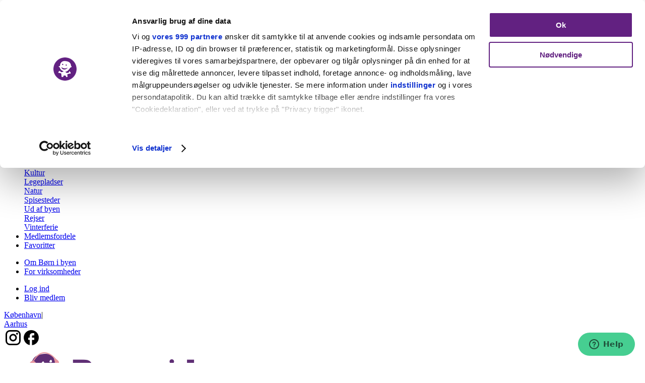

--- FILE ---
content_type: text/html; charset=utf-8
request_url: https://bornibyen.dk/places/1216-koebenhavns-hovedbibliotek
body_size: 43800
content:
<!DOCTYPE html><html lang="da"><head><script src="https://tags.adnuntius.com/concept_cph/IjlBRrSEr.prod.js" async></script>
<script type="text/javascript">
  globalThis.preConcept = globalThis.preConcept || {};
  preConcept.queue = preConcept.queue || [];
</script>
<script
  async
  data-cbid="e4d2fd0b-1f7d-4cff-98a5-1a018b906c1e"
  data-framework="IAB"
  id="Cookiebot"
  src="https://consent.cookiebot.com/uc.js"
  type="text/javascript"
></script>

<script type="text/javascript">
  function reloadPage() {
    if (typeof(Turbolinks) !== 'undefined' && Turbolinks.visit) {
      Turbolinks.visit(window.location.toString(), {action: 'replace'})
    } else {
      if (window.location && window.location.reload) {
        window.location.reload()
      }
    }
  }

  window.addEventListener('CookiebotOnDialogDisplay', function() {
    // Cookiebot dialog is displayed to the user. Wait for the user to do
    // something.
    window.addEventListener('CookiebotOnAccept', function() {
      // Reload the page after accept, regardless of what was accepted. This
      // triggers another pageview, that tracks in Gemius if possible and shows
      // banners if possible.
      reloadPage()
    })

    window.addEventListener('CookiebotOnDecline', function() {
      // Reload the page after reject. This triggers another pageview, that
      // tracks in Gemius with DNT
      reloadPage()
    })
  })
</script>
<meta http-equiv="X-UA-Compatible" content="IE=edge" /><meta name="robots" content="noarchive" /><meta name="viewport" content="width=device-width, initial-scale=1" /><meta name="csrf-param" content="authenticity_token" />
<meta name="csrf-token" content="Q996pvZ5Teb_XsAK9RcjsKW9bb3QoMKQOsw7L-OdtHjTQpHGG91lAEp9hG8_ENGD1BpRiJoUgGDxYPKhyMbV7g" /><script src="/packs/js/runtime-7ce0105443cdf6c75cbe.js" defer="defer"></script>
<script src="/packs/js/49-0b417a3cea3913e1a693.js" defer="defer"></script>
<script src="/packs/js/application-142a02c2761d9db7bbda.js" defer="defer"></script><link rel="stylesheet" href="/packs/css/49-e8e6c5e3.css" />
<link rel="stylesheet" href="/packs/css/application-90ff0af4.css" /><link rel="stylesheet" href="/assets/tailwind-ff651dcfa1d7c52d134f58a0cee5a5f1ebda9bfce451012446701d3693ad6e00.css" /><link rel="preconnect" href="https://fonts.googleapis.com" /><link rel="preconnect" href="https://fonts.gstatic.com" /><link href="https://fonts.googleapis.com/css2?family=Ubuntu:ital,wght@0,300;0,400;0,500;0,700;1,300;1,400;1,500;1,700&amp;display=swap" rel="stylesheet" /><meta content="false" name="requested_by_native_app" />      <script data-cookieconsent="ignore">
        window.dataLayer = window.dataLayer || [];
        function gtag() {
            dataLayer.push(arguments);
        }
        gtag("consent", "default", {
            ad_storage: "denied",
            analytics_storage: "denied",
            wait_for_update: 500,
        });
        gtag("set", "ads_data_redaction", true);
      </script>
    <!-- Google Tag Manager -->
    <script>(function(w,d,s,l,i){w[l]=w[l]||[];w[l].push({'gtm.start':
    new Date().getTime(),event:'gtm.js'});var f=d.getElementsByTagName(s)[0],
    j=d.createElement(s),dl=l!='dataLayer'?'&l='+l:'';j.async=true;j.src=
    'https://www.googletagmanager.com/gtm.js?id='+i+dl;f.parentNode.insertBefore(j,f);
    })(window,document,'script','dataLayer', 'GTM-NHP8BLB');</script>
    <!-- End Google Tag Manager -->
<script>window.addEventListener('turbolinks:before-render', function () {
  window.zEACLoaded = undefined;
});</script><title>Københavns Hovedbibliotek</title>
<meta name="description" content="Hovedbiblioteket er det største folkebibliotek i Københavns Kommune. Hovedbiblioteket har et rigt udbud af fysiske og digitale materialer. Børneetagen LÆS ligger på 2. sal og er primært beregnet til børn og unge i alderen 0-12 år. Ved indgangen til biblioteket ligger den hyggelige lille café,">
<meta property="og:description" content="Hovedbiblioteket er det største folkebibliotek i Københavns Kommune. Hovedbiblioteket har et rigt udbud af fysiske og digitale materialer.
Børneetagen LÆS ligger på 2. sal og er primært beregnet til børn og unge i alderen 0-12 år.
Ved indgangen til biblioteket ligger den hyggelige lille café, Democratic Coffee Bar.

Der er mulighed for at spise madpakker på Børneetagen LÆS.
Biblioteket har arrangementer som annonceres på hjemmesiden.">
<meta property="og:locale" content="da">
<meta property="og:site_name" content="Børn i byen">
<meta property="og:title" content="Københavns Hovedbibliotek">
<meta property="og:type" content="article">
<meta property="og:url" content="https://bornibyen.dk/places/1216-koebenhavns-hovedbibliotek">
<meta property="og:image" content="https://res.cloudinary.com/bornibyen/image/upload/rkoss7qe3f94fvrn9vc9.jpg"></head><body class="bg-white text-black" data-controller="ads">    <!-- Google Tag Manager (noscript) -->
    <noscript><iframe src="https://www.googletagmanager.com/ns.html?id="GTM-NHP8BLB" height="0" width="0" style="display:none;visibility:hidden"></iframe></noscript>
    <!-- End Google Tag Manager (noscript) -->
<div class="col-span-12 lg:col-span-2 xl:col-span-3 md:order-6 hidden md:block"><div class="overflow-hidden flex mt-5 justify-center" data-provider="concept"><div id="kbh_dsk_lb1"></div></div></div><nav class="bg-white print-hidden" data-controller="search"><div class="mx-auto max-w-screen-xxl xl:relative" data-controller="reveal" data-reveal-hidden-class="hidden"><div class="border-b-3 border-lilac"><div class="flex justify-between leading-7 lg:mr-3"><div class="xl:hidden" data-controller="reveal" data-reveal-hidden-class="hidden"><button class="p-3" data-action="click-&gt;reveal#toggle"><img alt="Menu" src="/assets/icons/menu-b9086b8f4b1752ac55ae7739be21bfd07c47fe6ff3ab2d95853f75cb185c46e7.svg" /></button><div class="fixed inset-0 z-30 hidden object-left-top w-screen h-screen px-4 py-12 bg-pig-pink-pale md:max-w-md" data-reveal-target="item"><button class="absolute z-10 right-6 top-6" data-action="click-&gt;reveal#toggle"><img alt="Luk" src="/assets/icons/close-bc504cd09aa7ebd2783ea2b082b4fc9136243ac3d08c592cf0fb9a669771643a.svg" /></button><img alt="Børn i byen" class="h-8" src="/assets/themes/winter/sidebar-32f376e4ed725069e27edbab774e5f020f1c779ccbd72739d0292a289d2f0ed6.png" /><div class="relative max-h-full p-4 overflow-y-scroll"><nav><ul class="text-2xl leading-loose"><li><a class="active:bg-transparent active:no-underline active:text-black hover:bg-transparent hover:underline hover:text-black no-underline text-black" href="/koebenhavn">Nyheder</a></li><li><a class="active:bg-transparent active:no-underline active:text-black hover:bg-transparent hover:underline hover:text-black no-underline text-black" href="/koebenhavn/events">Kalender</a></li><li><div class="text-black text-2xl leading-loose" data-controller="reveal" data-reveal-hidden-class="hidden"><button data-action="click-&gt;reveal#toggle">Udforsk<img alt="" class="inline pl-1" src="/assets/icons/next-8992b065a79fcd77511156e8748abec84d61cf2a5eb9ddc54a8c9af4ac0af6c6.svg" /></button><div class="absolute bg-pig-pink-pale h-full hidden py-2 top-0 w-3/4 z-30" data-reveal-target="item"><button class="text-base -ml-2" data-action="click-&gt;reveal#toggle"><img alt="" class="inline" src="/assets/icons/previous-70de7410ea83a5ad2cf3ae22f7933511c3223b052c2ae79bf6665bcba6add48e.svg" /><div class="inline">Tilbage</div></button><div class="item"><a class="active:bg-transparent active:no-underline active:text-black hover:bg-transparent hover:underline hover:text-black no-underline text-black" href="/koebenhavn/categories/327">Aktiv fritid</a></div><div class="item"><a class="active:bg-transparent active:no-underline active:text-black hover:bg-transparent hover:underline hover:text-black no-underline text-black" href="/koebenhavn/categories/110">Barsel</a></div><div class="item"><a class="active:bg-transparent active:no-underline active:text-black hover:bg-transparent hover:underline hover:text-black no-underline text-black" href="/koebenhavn/categories/198">Børn i byen Prisen </a></div><div class="item"><a class="active:bg-transparent active:no-underline active:text-black hover:bg-transparent hover:underline hover:text-black no-underline text-black" href="/koebenhavn/categories/267">Børnefødselsdag</a></div><div class="item"><a class="active:bg-transparent active:no-underline active:text-black hover:bg-transparent hover:underline hover:text-black no-underline text-black" href="/koebenhavn/categories/10">Forlystelser</a></div><div class="item"><a class="active:bg-transparent active:no-underline active:text-black hover:bg-transparent hover:underline hover:text-black no-underline text-black" href="/koebenhavn/categories/1">Kultur</a></div><div class="item"><a class="active:bg-transparent active:no-underline active:text-black hover:bg-transparent hover:underline hover:text-black no-underline text-black" href="/koebenhavn/categories/60">Legepladser</a></div><div class="item"><a class="active:bg-transparent active:no-underline active:text-black hover:bg-transparent hover:underline hover:text-black no-underline text-black" href="/koebenhavn/categories/223">Natur</a></div><div class="item"><a class="active:bg-transparent active:no-underline active:text-black hover:bg-transparent hover:underline hover:text-black no-underline text-black" href="/koebenhavn/categories/5">Spisesteder</a></div><div class="item"><a class="active:bg-transparent active:no-underline active:text-black hover:bg-transparent hover:underline hover:text-black no-underline text-black" href="/koebenhavn/categories/334">Ud af byen </a></div><div class="item"><a class="active:bg-transparent active:no-underline active:text-black hover:bg-transparent hover:underline hover:text-black no-underline text-black" href="/koebenhavn/categories/202-rejse">Rejser</a></div><div class="item"><a class="active:bg-transparent active:no-underline active:text-black hover:bg-transparent hover:underline hover:text-black no-underline text-black" href="/koebenhavn/categories/305">Vinterferie</a></div></div></div></li><li><a class="active:bg-transparent active:no-underline active:text-black hover:bg-transparent hover:underline hover:text-black no-underline text-black" href="/koebenhavn/club">Medlemsfordele</a></li><li><a class="active:bg-transparent active:no-underline active:text-black hover:bg-transparent hover:underline hover:text-black no-underline text-black" href="/user/favorites">Favoritter</a></li></ul></nav><nav class="my-4"><ul class="leading-loose"><li><a class="active:bg-transparent active:no-underline active:text-black hover:bg-transparent hover:underline hover:text-black no-underline text-black" href="/about">Om Børn i byen</a></li><li><a class="active:bg-transparent active:no-underline active:text-black hover:bg-transparent hover:underline hover:text-black no-underline text-black" href="/annoncer">For virksomheder</a></li></ul></nav><nav class="my-4"><ul class="space-y-4 leading-loose"><li><a class="active:bg-transparent active:text-lilac border-2 border-lilac cursor-pointer font-semibold inline-block rounded-full text-md text-lilac px-11 py-1" href="/login">Log ind</a></li><li><a class="active:bg-transparent active:text-white bg-lilac cursor-pointer font-semibold hover:text-white inline-block rounded-full text-md text-white px-7 py-1" href="/blivmedlem">Bliv medlem</a></li></ul></nav><nav class="my-4"><div class="grid-cols-4 uppercase text-xs font-medium leading-7 md:grid-cols-1"><div class="inline md:block"><a class="active:bg-transparent active:no-underline active:text-black hover:bg-transparent hover:underline hover:text-black no-underline text-black font-bold" href="/koebenhavn">København</a><span class="px-2 md:hidden">|</span></div><div class="inline md:block"><a class="active:bg-transparent active:no-underline active:text-black hover:bg-transparent hover:underline hover:text-black no-underline text-black" href="/aarhus">Aarhus</a></div></div></nav><nav class="my-4 pb-14"><div class="flex"><div class="flex justify-center space-x-2"><a class="block" href="https://instagram.com/bornibyen"><img src="/assets/chrome/icons/black_instagram_icon-1c5e58548e067e5ba51bbbaa19560c0ca0fe71bd6d674bcc405ea81d430c22d2.svg" /></a><a class="block" href="https://www.facebook.com/Bornibyen.dk"><img src="/assets/chrome/icons/black_facebook_icon-6915d5a7f8f75d34d63b5166d8f554f47ec77d68527564a4e259889713eb1610.svg" /></a></div></div></nav></div></div></div><a href="https://bornibyen.dk/"><img alt="Børn i byen" class="h-7 xl:h-11 my-2.5 lg:my-3.5" src="/assets/themes/winter/navbar-ee1bada18db2071e3fdac2a62f3fcde3cfc163942208fa4f8ee657b4dbc38605.png" /></a><div class="flex space-x-2 items-center p-3 xl:hidden button"><a href="/user/favorites"><img alt="Dine favoritter" class="block w-5 h-5 pb-0.5" src="/assets/icons/purple_heart-b6da3c0691c182efa18a6b0da58ff3c2bdcfe11c1c9555e07d39ce6e5d5e0d0a.svg" /></a><a data-controller="click-preventer" href="/koebenhavn/search"><img alt="Søg" data-reveal-target="item" data-action="click-&gt;reveal#toggle click-&gt;search#toggleNavigationSearchFocus" src="/assets/icons/search-72ad3e5f65b0ff7afa6ed93818d44926d5f45a464664a391cb432ce823b50516.svg" /><img alt="Luk" data-reveal-target="item" data-action="click-&gt;reveal#toggle click-&gt;search#toggleNavigationSearchFocus" class="hidden" src="/assets/icons/close_lilac-000f980fd0b560ac32d5ba500991a6c2dd15215572fa6cb349840ec0b1b704b1.svg" /></a></div><div class="items-center hidden px-3 pt-3 xl:flex"><span class="pr-5"><a class="active:bg-transparent active:no-underline active:text-lilac font-medium hover:bg-transparent hover:text-lilac hover:underline no-underline text-lilac text-sm" href="/koebenhavn/events">Kalender</a></span><span class="pr-5"><div class="relative" data-controller="reveal" data-reveal-hidden-class="hidden"><span data-action="click-&gt;reveal#toggle" classes="active:bg-transparent active:no-underline active:text-lilac font-medium hover:bg-transparent hover:text-lilac hover:underline no-underline text-lilac text-sm"><span class="cursor-pointer text-sm text-lilac font-medium leading-7">Udforsk<img class="inline pl-1" src="/assets/icons/dropdown-4e52414561766f49a018f68285b4714c191a47c16d0f7ff96daa11456cf82009.svg" /></span></span><div class="absolute bg-white border border-grey-pale hidden px-4 py-3 shadow-md top-8 z-30" data-reveal-target="item"><div class="item mb-2 whitespace-nowrap"><a class="active:bg-transparent active:no-underline active:text-lilac hover:bg-transparent hover:text-lilac hover:underline no-underline text-lilac text-sm" href="/koebenhavn/categories/327">Aktiv fritid</a></div><div class="item mb-2 whitespace-nowrap"><a class="active:bg-transparent active:no-underline active:text-lilac hover:bg-transparent hover:text-lilac hover:underline no-underline text-lilac text-sm" href="/koebenhavn/categories/110">Barsel</a></div><div class="item mb-2 whitespace-nowrap"><a class="active:bg-transparent active:no-underline active:text-lilac hover:bg-transparent hover:text-lilac hover:underline no-underline text-lilac text-sm" href="/koebenhavn/categories/198">Børn i byen Prisen </a></div><div class="item mb-2 whitespace-nowrap"><a class="active:bg-transparent active:no-underline active:text-lilac hover:bg-transparent hover:text-lilac hover:underline no-underline text-lilac text-sm" href="/koebenhavn/categories/267">Børnefødselsdag</a></div><div class="item mb-2 whitespace-nowrap"><a class="active:bg-transparent active:no-underline active:text-lilac hover:bg-transparent hover:text-lilac hover:underline no-underline text-lilac text-sm" href="/koebenhavn/categories/10">Forlystelser</a></div><div class="item mb-2 whitespace-nowrap"><a class="active:bg-transparent active:no-underline active:text-lilac hover:bg-transparent hover:text-lilac hover:underline no-underline text-lilac text-sm" href="/koebenhavn/categories/1">Kultur</a></div><div class="item mb-2 whitespace-nowrap"><a class="active:bg-transparent active:no-underline active:text-lilac hover:bg-transparent hover:text-lilac hover:underline no-underline text-lilac text-sm" href="/koebenhavn/categories/60">Legepladser</a></div><div class="item mb-2 whitespace-nowrap"><a class="active:bg-transparent active:no-underline active:text-lilac hover:bg-transparent hover:text-lilac hover:underline no-underline text-lilac text-sm" href="/koebenhavn/categories/223">Natur</a></div><div class="item mb-2 whitespace-nowrap"><a class="active:bg-transparent active:no-underline active:text-lilac hover:bg-transparent hover:text-lilac hover:underline no-underline text-lilac text-sm" href="/koebenhavn/categories/5">Spisesteder</a></div><div class="item mb-2 whitespace-nowrap"><a class="active:bg-transparent active:no-underline active:text-lilac hover:bg-transparent hover:text-lilac hover:underline no-underline text-lilac text-sm" href="/koebenhavn/categories/334">Ud af byen </a></div><div class="item mb-2 whitespace-nowrap"><a class="active:bg-transparent active:no-underline active:text-lilac hover:bg-transparent hover:text-lilac hover:underline no-underline text-lilac text-sm" href="/koebenhavn/categories/202-rejse">Rejser</a></div><div class="item mb-2 whitespace-nowrap"><a class="active:bg-transparent active:no-underline active:text-lilac hover:bg-transparent hover:text-lilac hover:underline no-underline text-lilac text-sm" href="/koebenhavn/categories/305">Vinterferie</a></div></div></div></span><span class="pr-5"><a class="active:bg-transparent active:no-underline active:text-lilac font-medium hover:bg-transparent hover:text-lilac hover:underline no-underline text-lilac text-sm" href="/koebenhavn/club">Medlemsfordele</a></span></div><div class="items-center justify-end hidden pt-3 pl-3 xl:flex lg:leading-7"><div class="hidden mr-7 lg:block"><a class="active:bg-transparent active:text-lilac border-2 border-lilac cursor-pointer font-semibold inline-block rounded-full text-md text-lilac px-5 py-1 mr-3" href="/login">Log ind</a><a class="active:bg-transparent active:text-white bg-lilac cursor-pointer font-semibold hover:text-white inline-block rounded-full text-md text-white px-5 py-2" href="/blivmedlem">Bliv medlem</a></div><div class="leading-7"><div class="text-sm text-lilac font-medium leading-7 relative" data-controller="reveal" data-reveal-hidden-class="hidden"><span data-action="click-&gt;reveal#toggle" classes="active:bg-transparent active:no-underline active:text-lilac font-medium hover:bg-transparent hover:text-lilac hover:underline no-underline text-lilac text-sm"><span class="cursor-pointer">København<img class="inline pl-1" src="/assets/icons/dropdown-4e52414561766f49a018f68285b4714c191a47c16d0f7ff96daa11456cf82009.svg" /></span></span><div class="absolute bg-white border border-grey-pale hidden px-5 py-3 shadow-md top-8 z-30" data-reveal-target="item"><div class="item mb-2 whitespace-nowrap"><a class="active:bg-transparent active:no-underline active:text-lilac font-medium hover:bg-transparent hover:text-lilac hover:underline no-underline text-lilac text-sm font-bold" href="/koebenhavn">København</a></div><div class="item mb-2 whitespace-nowrap"><a class="active:bg-transparent active:no-underline active:text-lilac font-medium hover:bg-transparent hover:text-lilac hover:underline no-underline text-lilac text-sm" href="/aarhus">Aarhus</a></div></div></div></div><div class="pl-3 pr-3 text-sm leading-7">|</div><div class="flex space-x-1 items-end"><a href="/user/favorites"><img alt="Dine favoritter" class="block w-5 h-5 pt-1" src="/assets/icons/purple_heart-b6da3c0691c182efa18a6b0da58ff3c2bdcfe11c1c9555e07d39ce6e5d5e0d0a.svg" /></a><a class="block w-5 h-5 pt-0.5" href="/login"><img alt="Din profil" src="/assets/icons/profile-3cd2361a933e6be54b15664cb221896e58a36a0fb805abd072d3b73d0228c10f.svg" /></a><a class="block w-5 h-5 pt-0.5" data-action="click-&gt;reveal#toggle click-&gt;search#toggleNavigationSearchFocus" href="/koebenhavn/search"><img alt="Søg" src="/assets/icons/search-72ad3e5f65b0ff7afa6ed93818d44926d5f45a464664a391cb432ce823b50516.svg" /></a></div></div></div></div><div class="hidden w-full px-4 py-3 xl:z-10 xl:absolute xl:top-14 xl:right-0 xl:w-96" data-reveal-target="item" data-search-target="wrapper"><form class="relative xl:p-4 xl:bg-white xl:filter xl:drop-shadow-sm" action="/koebenhavn/search" accept-charset="UTF-8" method="get"><button class="absolute w-6 h-full bg-no-repeat top-2 right-2 xl:top-6 xl:right-6 bg-search-icon"></button><input type="hidden" name="type" id="type" value="Article" autocomplete="off" /><input type="text" name="query" id="query" placeholder="Søg" class="w-full border-input" data-search-target="query" /></form></div></div></nav><div class="my-4 col-span-12 lg:col-span-2 xl:col-span-3 md:order-6 md:hidden"><div class="overflow-hidden flex justify-center items-center" data-provider="concept"><div id="kbh_mob1"></div></div></div><div class="mx-auto max-w-screen-xxl"><section class="gap-7 md:grid md:my-7 justify-center"><div class="md:grid md:grid-cols-12 gap-x-10"><div class="mt-8 mb-2 text-sm font-medium text-center text-black md:mt-2 md:col-start-3 lg:col-start-4 md:col-span-8 lg:col-span-6 md:px-5 md:order-1 md:text-center text-lilac md:text-3xl"><a class="font-medium italic text-lilac text-sm tracking-wide uppercase" href="/koebenhavn/categories/93-biblioteker">Biblioteker</a></div><h1 class="order-3 col-span-12 col-start-1 mx-5 my-3 text-4xl font-semibold leading-10 text-center text-black md:mx-0 md:my-0 md:leading-snug md:text-5xl md:leading-tight lg:col-start-2 xl:col-start-3 lg:col-span-10 xl:col-span-8 md:order-2">Københavns Hovedbibliotek</h1><div class="relative order-1 col-span-12 col-start-1 mt-4 lg:col-start-2 lg:col-span-10 md:w-full md:order-3"><img class="" loading="lazy" srcset="https://res.cloudinary.com/bornibyen/image/upload/c_fill%2Cw_580%2Ch_397%2Cg_auto/rkoss7qe3f94fvrn9vc9.jpg 580w, https://res.cloudinary.com/bornibyen/image/upload/c_fill%2Cw_580%2Ch_397%2Cg_auto/rkoss7qe3f94fvrn9vc9.jpg 580w, https://res.cloudinary.com/bornibyen/image/upload/c_fill%2Cw_840%2Ch_575%2Cg_auto/rkoss7qe3f94fvrn9vc9.jpg 840w, https://res.cloudinary.com/bornibyen/image/upload/c_fill%2Cw_1060%2Ch_726%2Cg_auto/rkoss7qe3f94fvrn9vc9.jpg 1060w" sizes="(max-width: 580px) 580px, (max-width: 580px) 580px, (max-width: 840px) 840px, 1060px" src="https://res.cloudinary.com/bornibyen/image/upload/c_fill%2Cw_580%2Ch_397%2Cg_auto/rkoss7qe3f94fvrn9vc9.jpg" /><div class="md:block hidden"></div><div class="md:hidden block"></div></div><div class="col-span-10 col-start-2 mx-5 lg:col-start-4 lg:col-span-6 md:order-5 md:mx-0"><div class="py-3 text-sm font-medium leading-5 text-lilac md:text-base md:order-4 md:border-b-3 border-pig-pink flex flex-wrap"><div class="flex-1"><ul class="list-none"><li class="inline">Krystalgade 15, 1172 København K</li><img class="inline px-2" src="/assets/icons/bullet_small-55e496d91733dec52bbb9f92cab47a633bdaa61ec797c4e87b9d2cd41e8353a5.svg" /><li class="inline"><a target="_blank" rel="noopener" href="https://maps.google.com/maps?daddr=Krystalgade+15%2C+1172%2C+Denmark">Vis på kort</a></li></ul><div><ul class="list-none"><li class="inline">Alle aldre</li><img class="inline px-2" src="/assets/icons/bullet_small-55e496d91733dec52bbb9f92cab47a633bdaa61ec797c4e87b9d2cd41e8353a5.svg" /><li class="inline"><a target="_blank" rel="noopener" href="https://bibliotek.kk.dk/bibliotek/hovedbiblioteket">Gå til website</a></li></ul></div></div><div class="flex justify-end items-end"><div data-controller="favorite" class="relative pointer-events-auto" data-favorite-after-remove-value=""><form data-type="html" data-remote="true" data-action="favorite#animateIcon" action="/user/favorites?id=1216" accept-charset="UTF-8" method="post"><input type="hidden" name="authenticity_token" value="9LzJjawQtyjKPO-mdRzl9U2cmU7yWEPqMyuS0qUr8wWhpeSfZbTA8Y_lmW_ncQB62ab30nVzpNMlXdySAqvKnA" autocomplete="off" /><div data-controller="tooltip" data-tooltip-hidden-class="hidden" data-tooltip-visible-class="block"><button name="button" type="submit" class="group relative" data-tooltip-target="trigger"><div class="bg-lilac p-2 relative rounded-lg text-white text-xs whitespace-nowrap" data-tooltip-target="tooltip">Tilføj til favoritter<div class="absolute bg-lilac h-3 rotate-45 w-3" data-tooltip-target="arrow"></div></div><img alt="Dine favoritter" class="w-5" data-favorite-target="icon" src="/assets/icons/purple_heart-b6da3c0691c182efa18a6b0da58ff3c2bdcfe11c1c9555e07d39ce6e5d5e0d0a.svg" /></button></div></form></div></div></div><div class="pb-5 leading-normal prose prose-lg text-black md:leading-7 md:pt-5"><p>Hovedbiblioteket er det største folkebibliotek i Københavns Kommune. Hovedbiblioteket har et rigt udbud af fysiske og digitale materialer.<br />
Børneetagen LÆS ligger på 2. sal og er primært beregnet til børn og unge i alderen 0-12 år.<br />
Ved indgangen til biblioteket ligger den hyggelige lille café, Democratic Coffee Bar.</p>
<p>Der er mulighed for at spise madpakker på Børneetagen LÆS.<br />
Biblioteket har arrangementer som annonceres på hjemmesiden.</p></div><div class="mt-8"><div class="font-medium italic tracking-wide underline uppercase"><a href="/koebenhavn/events/new?entry_id=1216">+ Tilføj event</a></div><meta name="view-count" data-controller="view-count" data-url="/entries/1216-koebenhavns-hovedbibliotek/count_view" /></div><div class="mt-8"><div class="leading-6 md:mx-0 md:text-lg"><h3 class="border-b-2 border-lilac md:font-medium italic pb-2 md:pb-4 text-lilac uppercase">Faciliteter</h3></div><ul class="leading-loose md:leading-9 pt-3 md:pt-4 text-lilac text-sm md:text-lg"><ul class="ml-4 list-style-bullet"><li>Legeområde</li><li>Pusleplads</li><li>Mad til salg</li><li>Plads til barnevogn</li><li>Plads til tvillingebarnevogn</li><li>Amning tilladt</li></ul></ul></div><div class="mt-8"><div class="leading-6 md:mx-0 md:text-lg"><h3 class="border-b-2 border-lilac md:font-medium italic pb-2 md:pb-4 text-lilac uppercase">Kategorier</h3></div><ul class="leading-loose md:leading-9 pt-3 md:pt-4 text-lilac text-sm md:text-lg"><ul class="ml-4 list-style-bullet"><li><a class="text-lilac" href="/koebenhavn/categories/1-kultur">Kultur</a></li><li><a class="text-lilac" href="/koebenhavn/categories/93-biblioteker">Biblioteker</a></li></ul></ul></div></div><div class="flex flex-col col-span-2 col-start-1 space-y-10 lg:col-span-3 md:order-4 md:mt-12"><div class="flex-1"><div class="overflow-hidden md:my-5 mt-12 mb-2 flex justify-center"><a href="/blivmedlem"><img alt="Få 100-vis af rabatter i Børn i byen Klubben" src="/assets/club/entry_club_ad-4862cb61724ba33bd5710c0df6164cdc7667db77f8fef4e3bb400c75f0808d0f.png" /></a></div></div><div class="flex-1 lg:block hidden"><div class="overflow-hidden flex justify-center items-center" data-provider="concept"><div id="kbh_dsk_sky2"></div></div></div><div class="md:flex justify-center flex-1 hidden"><div class="overflow-hidden flex justify-center items-center" data-provider="concept"><div id="kbh_dsk_rec1"></div></div></div></div><div class="md:flex hidden flex-col content-between col-span-2 col-start-11 space-y-10 lg:col-span-3 md:order-6 md:mt-12"><div class="flex-1 mt-2 md:mt-0"><div class="overflow-hidden flex justify-center items-center" data-provider="concept"><div id="kbh_dsk_sky3"></div></div></div><div class="flex flex-col justify-end flex-1"><div class="overflow-hidden flex justify-center items-center" data-provider="concept"><div id="kbh_dsk_rec2"></div></div></div><div class="flex-1"><div class="overflow-hidden flex justify-center items-center" data-provider="concept"><div id="kbh_dsk_rec3"></div></div></div></div></div></section><div class="lg:hidden block"><div class="overflow-hidden flex mt-5 justify-center" data-provider="concept"><div id="kbh_mob2"></div></div><div class="overflow-hidden flex mt-5 justify-center" data-provider="concept"><div id="kbh_mob3"></div></div><div class="overflow-hidden flex mt-5 justify-center" data-provider="concept"><div id="kbh_mob4"></div></div></div><div class="gap-8 md:grid grid-flow-col auto-cols-auto mx-5"><div class="flex-1"><h2 class="border-b-2 border-lilac font-medium italic leading-tight mb-5 py-4 text-lilac text-2xl uppercase">Mere i biblioteker</h2><a class="block flex hover:bg-transparent hover:text-black items-center pb-5" href="/articles/det-kgl-bibliotek-aabner-boernenes-bibliotek"><img class="flex-initial h-auto w-28" src="https://res.cloudinary.com/bornibyen/image/upload/c_fill%2Cw_112%2Ch_77%2Cg_auto/deyynwncazpoxmvm2u34.jpg" /><div class="flex-auto px-5 space-y-1"><div class="text-sm italic uppercase text-lilac">Annonce</div><h3 class="font-semibold leading-tight text-black text-xl">Besøg gratis børneunivers i hjertet af København</h3></div></a><a class="block flex hover:bg-transparent hover:text-black items-center pb-5" href="/articles/besoeg-nyt-flot-boernebibliotek-i-aarhus"><img class="flex-initial h-auto w-28" src="https://res.cloudinary.com/bornibyen/image/upload/c_fill%2Cw_112%2Ch_77%2Cg_auto/zcvzdpzriexnoxtm04br.jpg" /><div class="flex-auto px-5 space-y-1"><div class="text-sm italic uppercase text-lilac">Biblioteker</div><h3 class="font-semibold leading-tight text-black text-xl">Familie-tip! Besøg nyt, flot bibliotek med børnene</h3></div></a><a class="block flex hover:bg-transparent hover:text-black items-center pb-5" href="/articles/5-boernebiblioteker-1"><img class="flex-initial h-auto w-28" src="https://res.cloudinary.com/bornibyen/image/upload/c_fill%2Cw_112%2Ch_77%2Cg_auto/qrwqxqqqlopoa52rhsqi.jpg" /><div class="flex-auto px-5 space-y-1"><div class="text-sm italic uppercase text-lilac">Biblioteker</div><h3 class="font-semibold leading-tight text-black text-xl">Læs &amp; leg: 6 børnevenlige biblioteker i København</h3></div></a></div><div class="flex-1"><h2 class="border-b-2 border-lilac font-medium italic leading-tight mb-5 py-4 text-lilac text-2xl uppercase">Anbefalet til dig</h2><a class="block flex hover:bg-transparent hover:text-black items-center pb-5" href="/articles/guide-de-5-vildeste-rutsjebaner"><img class="flex-initial h-auto w-28" src="https://res.cloudinary.com/bornibyen/image/upload/c_fill%2Cw_112%2Ch_77%2Cg_auto/qejt5fuieojachwmm7t2.jpg" /><div class="flex-auto px-5 space-y-1"><div class="text-sm italic uppercase text-lilac">Forlystelsesparker</div><h3 class="font-semibold leading-tight text-black text-xl">De vildeste rutsjebaner i Danmark</h3></div></a><a class="block flex hover:bg-transparent hover:text-black items-center pb-5" href="/articles/31038-guide-find-en-bemandet-legeplads-i-din-bydel"><img class="flex-initial h-auto w-28" src="https://res.cloudinary.com/bornibyen/image/upload/c_fill%2Cw_112%2Ch_77%2Cg_auto/n7dqkiukh2hmvam6kenm.jpg" /><div class="flex-auto px-5 space-y-1"><div class="text-sm italic uppercase text-lilac">Bemandede legepladser</div><h3 class="font-semibold leading-tight text-black text-xl">Find en bemandet legeplads i din bydel</h3></div></a><a class="block flex hover:bg-transparent hover:text-black items-center pb-5" href="/articles/30937-far-paa-barsel-what-to-do"><img class="flex-initial h-auto w-28" src="https://res.cloudinary.com/bornibyen/image/upload/c_fill%2Cw_112%2Ch_77%2Cg_auto/afjlhxznsann2dmjxbv2.jpg" /><div class="flex-auto px-5 space-y-1"><div class="text-sm italic uppercase text-lilac">Legestuer</div><h3 class="font-semibold leading-tight text-black text-xl">Aktiviteter og fællesskaber for far på barsel</h3></div></a></div><div class="flex-1"><h2 class="border-b-2 border-lilac font-medium italic leading-tight mb-5 py-4 text-lilac text-2xl uppercase">Seneste nyt</h2><a class="block flex hover:bg-transparent hover:text-black items-center pb-5" href="/articles/en-dag-i-malmoe-10-vinterferie-hits"><img class="flex-initial h-auto w-28" src="https://res.cloudinary.com/bornibyen/image/upload/c_fill%2Cw_112%2Ch_77%2Cg_auto/ddba5t1a8tptj46a2awe.jpg" /><div class="flex-auto px-5 space-y-1"><div class="text-sm italic uppercase text-lilac">Annonce</div><h3 class="font-semibold leading-tight text-black text-xl">En dag i Malmø: 10 geniale vinterferie-hits for børn</h3></div></a><a class="block flex hover:bg-transparent hover:text-black items-center pb-5" href="/articles/magisk-must-gratis-boerneopera-paa-de-kgl-teater"><img class="flex-initial h-auto w-28" src="https://res.cloudinary.com/bornibyen/image/upload/c_fill%2Cw_112%2Ch_77%2Cg_auto/anhudfy4dy6q35mrfzwh.jpg" /><div class="flex-auto px-5 space-y-1"><div class="text-sm italic uppercase text-lilac">Museer og udstillinger</div><h3 class="font-semibold leading-tight text-black text-xl">Fra 4 år: Sikr jeg billetter til gratis børneopera på det Kgl. Teater</h3></div></a><a class="block flex hover:bg-transparent hover:text-black items-center pb-5" href="/articles/guide-gratis-oplevelser"><img class="flex-initial h-auto w-28" src="https://res.cloudinary.com/bornibyen/image/upload/c_fill%2Cw_112%2Ch_77%2Cg_auto/r25niwbrhwzvchaasirv.jpg" /><div class="flex-auto px-5 space-y-1"><div class="text-sm italic uppercase text-lilac">Forlystelser</div><h3 class="font-semibold leading-tight text-black text-xl">Gratis sjov for børn – her er oplevelserne, I ikke vil misse!</h3></div></a></div></div></div><footer class="bg-lilac print:hidden"><div class="flex flex-wrap mx-auto mt-0 text-left text-white sm:px-6 md:px-4 lg:px-0 md:py-14 pb-14 pt-6 max-w-screen-xxl md:mt-5"><div class="w-full pt-6 pb-2 mx-6 border-b md:border-b-0 md:pb-0 md:border-l border-lilac-pale md:order-last xl:pl-20 md:pt-0 md:px-10 md:mt-6 md:mx-0 md:w-1/4 xl:w-1/3"><form class="pb-3" id="new_newsletter_subscription" action="/newsletter_subscriptions" accept-charset="UTF-8" method="post"><input type="hidden" name="authenticity_token" value="upkQbURiFVLczuUP487yybi7gHE2QFvj6XkODlt0IdI5dd5-BiajHhxEyldLPy5oE1Xv1FQSk2Rlrda7-br20w" autocomplete="off" /><div class="text-lg text-white uppercase italic tracking-widest text-center md:text-left">Nyhedsbrev</div><div class="text-white text-xs font-thin mt-2 text-center md:text-left">Få det bedste af byen direkte i din inbox</div><div class="mt-4"><input class="block border-input focus:border-input-focus focus:ring-input-focus shadow-xs sm:text-sm text-black w-full" aria-describedby="newsletter_subscription-user_name-hint" placeholder="Dit fornavn" type="text" name="newsletter_subscription[user_name]" id="newsletter_subscription_user_name" /></div><div class="mt-3"><input class="block border-input focus:border-input-focus focus:ring-input-focus shadow-xs sm:text-sm text-black w-full" aria-describedby="newsletter_subscription-email-hint" placeholder="Din e-mail" type="email" name="newsletter_subscription[email]" id="newsletter_subscription_email" /></div><div class="hidden"><input placeholder="Efternavn" novalidate="novalidate" type="text" name="newsletter_subscription[last_name]" id="newsletter_subscription_last_name" /></div><div class="mt-3 flex md:block lg:block xl:flex content-center"><div class="text-xs font-thin pr-2">Jeg giver mit samtykke til opbevaring af mine oplysninger.<a class="active:bg-transparent active:no-underline active:text-black hover:bg-transparent hover:underline hover:text-black no-underline text-black text-white" href="/persondatapolitik"> Se datapolitik.</a><input value="yes" autocomplete="off" type="hidden" name="newsletter_subscription[consent_to_track]" id="newsletter_subscription_consent_to_track" /></div><div class="md:mt-3 lg:mt-3 xl:mt-0"><button name="button" type="submit" class="cursor-pointer bg-pig-pink px-8 text-white font-bold rounded-full text-center text-sm tracking-wider px-4 py-2">Tilmeld</button></div></div></form></div><div class="hidden py-6 text-xs md:block md:flex-1 lg:pl-6 xl:pl-16 md:px-0"><ul class="leading-6 tracking-wider lg:leading-8"><li><a class="active:text-pig-pink hover:underline hover:text-white text-white" href="/koebenhavn">Forside</a></li><li><a class="active:text-pig-pink hover:underline hover:text-white text-white" href="/koebenhavn/events">Kalender</a></li><li><a class="active:text-pig-pink hover:underline hover:text-white text-white" href="/koebenhavn/categories">Udforsk</a></li><li><a class="active:text-pig-pink hover:underline hover:text-white text-white" href="/koebenhavn/categories/198-boern-i-byen-prisen">Børn i byen Prisen</a></li><li><a class="active:text-pig-pink hover:underline hover:text-white text-white" href="/nyhedsbrev/koebenhavn">Nyhedsbrev</a></li></ul></div><div class="w-2/4 py-6 pl-12 text-xs md:flex-1 md:pr-12 md:pl-0"><ul class="leading-6 tracking-wider lg:leading-8"><li><a class="active:text-pig-pink hover:underline hover:text-white text-white" href="/koebenhavn/club">Medlemskab</a></li><li class="md:block hidden"><a class="active:text-pig-pink hover:underline hover:text-white text-white" href="/koebenhavn/club/offers">Alle medlemsfordele</a></li><li><a class="active:text-pig-pink hover:underline hover:text-white text-white" href="/about">Om Børn i byen</a></li><li class="md:block hidden"><a class="active:text-pig-pink hover:underline hover:text-white text-white" href="/personerne-bag">Personerne bag</a></li><li><a class="active:text-pig-pink hover:underline hover:text-white text-white" href="/about/contact">Kontakt os</a></li><li><a class="active:text-pig-pink hover:underline hover:text-white text-white" href="/app">App</a></li><li class="md:hidden block"><a class="active:text-pig-pink hover:underline hover:text-white text-white" href="/nyhedsbrev/koebenhavn">Nyhedsbrev</a></li></ul></div><div class="w-2/4 py-6 pl-6 text-xs md:flex-1 xl:pr-6 md:px-0"><ul class="leading-6 tracking-wider lg:leading-8"><li><a class="active:text-pig-pink hover:underline hover:text-white text-white" href="/annoncer">Annoncer</a></li><li><a class="active:text-pig-pink hover:underline hover:text-white text-white" href="/faq">FAQ</a></li><li><a class="active:text-pig-pink hover:underline hover:text-white text-white" href="/persondatapolitik">Persondatapolitik</a></li><li><a class="active:text-pig-pink hover:underline hover:text-white text-white" href="/vilkaar-betingelser">Vilkår og betingelser</a></li><li><a class="active:text-pig-pink hover:underline hover:text-white text-white" href="/login">Log ind</a></li></ul></div><div class="w-full pb-8 mx-6 space-y-2 border-t border-white md:border-t-0 md:order-first md:pb-0 md:pr-8 md:mx-0 md:w-1/4"><div class="px-6 pt-10 md:pt-4 md:px-0 lg:px-4"><img alt="Børn i byen - Logo" class="w-full" src="/assets/themes/winter/footer-1d59349eebccec37a9a78715ad1666fe395a906cae6bf9c6caf95c1d23891374.png" /></div><div class="space-y-3.5 text-xs text-center md:text-left tracking-wider md:pl-20"><div class="grid-cols-4 uppercase text-xs font-medium leading-7 md:grid-cols-1"><div class="inline md:block"><a class="active:text-pig-pink hover:underline hover:text-white text-white font-bold" href="/koebenhavn">København</a><span class="px-2 md:hidden">|</span></div><div class="inline md:block"><a class="active:text-pig-pink hover:underline hover:text-white text-white" href="/aarhus">Aarhus</a></div></div><div class="flex justify-center space-x-2 md:-ml-1 md:justify-start"><a class="block" href="https://instagram.com/bornibyen"><img src="/assets/chrome/icons/instagram_icon-7fe58dc0ecda5592fbb79be7371a73d2d34779ee8139659771fde375f94d906c.svg" /></a><a class="block" href="https://www.facebook.com/Bornibyen.dk"><img src="/assets/chrome/icons/facebook_icon-0193f6411497d54f8b8162aac68a457f84bc1b81f13d6910c0e36f1c7a534d76.svg" /></a></div><div>© Børn i byen 2026</div></div></div></div></footer><div data-controller="annoying-newsletter" class="fixed top-0 bottom-0 left-0 z-40 flex items-center justify-center hidden w-screen h-screen bg-black/50"><div class="absolute max-h-screen p-4 overflow-hidden" data-annoying-newsletter-target="content"><div class="w-full h-full max-h-screen overflow-auto"><form class="bg-white border border-grey" id="new_newsletter_subscription" action="/newsletter_subscriptions" accept-charset="UTF-8" method="post"><input type="hidden" name="authenticity_token" value="iXd-JAnajokPez0LyXPgHBucjIbZ5jycnMPoDSenWzgKm7A3S544xc_xElNhgjy9sHLjI7u09BsQFzC4hWmMOQ" autocomplete="off" /><div class="max-w-2xl md:flex md:flex-row"><img class="w-full md:hidden" src="/assets/components/annoying_newsletter/aldrig-mere-kede-sig-landscape-f1fa98c1763024151662ef61c898d55946fc5594aa5b237abc202a7923f1d24b.jpg" /><img class="hidden md:w-auto w-full md:block" src="/assets/components/annoying_newsletter/aldrig-mere-kede-sig-portrait-3d0f00a6d8188608939d561b1ca5a8d6b46a37d8af4ed98baaa1c0647d76351e.jpg" /><div class="flex flex-col justify-center pt-3 space-y-2 text-left md:space-y-3 p-7 md:pt-8"><h1 class="text-2xl font-semibold leading-tight text-balance md:text-3xl">Få nyheder, tips, og ideer hver uge</h1><p class="text-sm font-medium leading-tight text-balance md:text-md md:font-semibold">Vi holder dig opdateret med de bedste oplevelser for børnefamilier.</p><div class="w-full space-y-3"><input class="block border-input focus:border-input-focus focus:ring-input-focus shadow-xs sm:text-sm text-black w-full" aria-describedby="newsletter_subscription-user_name-hint" placeholder="Dit fornavn" type="text" name="newsletter_subscription[user_name]" id="newsletter_subscription_user_name" /><input class="block border-input focus:border-input-focus focus:ring-input-focus shadow-xs sm:text-sm text-black w-full" aria-describedby="newsletter_subscription-email-hint" placeholder="Din e-mail" type="email" name="newsletter_subscription[email]" id="newsletter_subscription_email" /><aside class="text-xs text-grey">Jeg giver samtykke til opbevaring af mine oplysninger.<a class="active:bg-transparent active:no-underline active:text-black hover:bg-transparent hover:underline hover:text-black no-underline text-black text-xs text-lilac" href="/persondatapolitik"> Se vores datapolitik.</a></aside></div><div class="hidden"><input value="yes" autocomplete="off" type="hidden" name="newsletter_subscription[consent_to_track]" id="newsletter_subscription_consent_to_track" /><input placeholder="Efternavn" novalidate="novalidate" type="text" name="newsletter_subscription[last_name]" id="newsletter_subscription_last_name" /></div><button name="button" type="submit" class="cursor-pointer bg-pig-pink px-8 py-3 text-white font-bold rounded-full text-center text-sm tracking-wider">Tilmeld nyhedsbrev</button></div></div></form></div><button type="button" data-action="click-&gt;annoying-newsletter#dismiss" class="absolute opacity-50 top-7 right-6 hover:opacity-100 md:top-9 md:right-8"><img alt="Luk" class="font-semibold text-grey-light w-7 h-7" src="/assets/icons/close-bc504cd09aa7ebd2783ea2b082b4fc9136243ac3d08c592cf0fb9a669771643a.svg" /></button></div></div>
<script>
  (function(i,s,o,g,r,a,m){i['GoogleAnalyticsObject']=r;i[r]=i[r]||function(){
  (i[r].q=i[r].q||[]).push(arguments)},i[r].l=1*new Date();a=s.createElement(o),
  m=s.getElementsByTagName(o)[0];a.async=1;a.src=g;m.parentNode.insertBefore(a,m)
  })(window,document,'script','//www.google-analytics.com/analytics.js','ga');

  ga('create', 'UA-2673133-3', 'bornibyen.dk');
  ga('send', 'pageview');
</script>
  <script type="text/javascript">
    <!--//--><![CDATA[//><!--
    var pp_gemius_cmp_timeout = Infinity;
    var pp_gemius_use_cmp = true;
    // lines below shouldn't be edited
    function gemius_pending(i) { window[i] = window[i] || function() {var x = window[i+'_pdata'] = window[i+'_pdata'] || []; x[x.length]=arguments;};};gemius_pending('gemius_hit'); gemius_pending('gemius_event'); gemius_pending('pp_gemius_hit'); gemius_pending('pp_gemius_event');(function(d,t) {try {var gt=d.createElement(t),s=d.getElementsByTagName(t)[0],l='http'+((location.protocol=='https:')?'s':''); gt.setAttribute('async','async');gt.setAttribute('defer','defer'); gt.src=l+'://gadk.hit.gemius.pl/xgemius.js'; s.parentNode.insertBefore(gt,s);} catch (e) {}})(document,'script');
    //--><!]]>

    pp_gemius_hit('ctKVTc7MZW7EQTZ5FO6u7pYUPw0F.HtsB_ipIPn88b3.37')
  </script>
<script>if (window.zE) {
  zE('webWidget', 'setLocale', 'da');
}</script><script id="ze-snippet" src="https://static.zdassets.com/ekr/snippet.js?key=64defb8f-11e1-4947-95f1-a0ccf0240c32"></script></body></html>

--- FILE ---
content_type: text/css
request_url: https://bornibyen.dk/packs/css/application-90ff0af4.css
body_size: -175
content:
.image-tool{--bg-color:#cdd1e0;--front-color:#388ae5;--border-color:#e8e8eb}.image-tool__image{border-radius:3px;margin-bottom:10px;overflow:hidden}.image-tool__image-picture{display:block;max-width:100%;vertical-align:bottom}.image-tool__image-preloader{background-color:var(--bg-color);background-position:50%;background-size:cover;border-radius:50%;height:50px;margin:auto;position:relative;width:50px}.image-tool__image-preloader:after{animation:image-preloader-spin 2s linear infinite;border:2px solid var(--bg-color);border-radius:50%;border-top-color:var(--front-color);box-sizing:border-box;content:"";height:60px;left:50%;margin-left:-30px;margin-top:-30px;position:absolute;top:50%;width:60px;z-index:3}.image-tool__caption[contentEditable=true][data-placeholder]:before{color:#707684;content:attr(data-placeholder);display:none;font-weight:400;position:absolute!important}.image-tool__caption[contentEditable=true][data-placeholder]:empty:before{display:block}.image-tool__caption[contentEditable=true][data-placeholder]:empty:focus:before{display:none}.image-tool--empty .image-tool__caption,.image-tool--empty .image-tool__image,.image-tool--filled .cdx-button,.image-tool--filled .image-tool__image-preloader,.image-tool--loading .image-tool__caption{display:none}.image-tool--loading .image-tool__image{background-color:#fff;border:1px solid var(--border-color);display:flex;min-height:200px}.image-tool--loading .cdx-button,.image-tool--loading .image-tool__image-picture{display:none}.image-tool--withBorder .image-tool__image{border:1px solid var(--border-color)}.image-tool--withBackground .image-tool__image{background:var(--bg-color);padding:15px}.image-tool--withBackground .image-tool__image-picture{margin:0 auto;max-width:60%}.image-tool--stretched .image-tool__image-picture{width:100%}@keyframes image-preloader-spin{0%{transform:rotate(0deg)}to{transform:rotate(1turn)}}.ce-header{line-height:1.25em;margin:0;outline:none;padding:.6em 0 3px}.ce-header div,.ce-header p{margin:0!important;padding:0!important}.ce-header[contentEditable=true][data-placeholder]:before{color:#707684;content:attr(data-placeholder);cursor:text;display:none;font-weight:400;position:absolute}.ce-header[contentEditable=true][data-placeholder]:empty:before{display:block}.ce-header[contentEditable=true][data-placeholder]:empty:focus:before{display:none}
/*# sourceMappingURL=application-90ff0af4.css.map*/

--- FILE ---
content_type: text/javascript
request_url: https://bornibyen.dk/packs/js/49-0b417a3cea3913e1a693.js
body_size: 159181
content:
/*! For license information please see 49-0b417a3cea3913e1a693.js.LICENSE.txt */
(self.webpackChunk=self.webpackChunk||[]).push([[49],{150:function(e,t,i){"use strict";i.d(t,{Vx:function(){return r},dK:function(){return l}});i(2375);var n=i(7044);function o(e,t,i,o){return e.params.createElements&&Object.keys(o).forEach(s=>{if(!i[s]&&!0===i.auto){let r=(0,n.e)(e.el,`.${o[s]}`)[0];r||(r=(0,n.c)("div",o[s]),r.className=o[s],e.el.append(r)),i[s]=r,t[s]=r}}),i}const s='<svg class="swiper-navigation-icon" width="11" height="20" viewBox="0 0 11 20" fill="none" xmlns="http://www.w3.org/2000/svg"><path d="M0.38296 20.0762C0.111788 19.805 0.111788 19.3654 0.38296 19.0942L9.19758 10.2796L0.38296 1.46497C0.111788 1.19379 0.111788 0.754138 0.38296 0.482966C0.654131 0.211794 1.09379 0.211794 1.36496 0.482966L10.4341 9.55214C10.8359 9.9539 10.8359 10.6053 10.4341 11.007L1.36496 20.0762C1.09379 20.3474 0.654131 20.3474 0.38296 20.0762Z" fill="currentColor"/></svg>';function r({swiper:e,extendParams:t,on:i,emit:r}){function a(t){let i;return t&&"string"===typeof t&&e.isElement&&(i=e.el.querySelector(t)||e.hostEl.querySelector(t),i)?i:(t&&("string"===typeof t&&(i=[...document.querySelectorAll(t)]),e.params.uniqueNavElements&&"string"===typeof t&&i&&i.length>1&&1===e.el.querySelectorAll(t).length?i=e.el.querySelector(t):i&&1===i.length&&(i=i[0])),t&&!i?t:i)}function l(t,i){const o=e.params.navigation;(t=(0,n.m)(t)).forEach(t=>{t&&(t.classList[i?"add":"remove"](...o.disabledClass.split(" ")),"BUTTON"===t.tagName&&(t.disabled=i),e.params.watchOverflow&&e.enabled&&t.classList[e.isLocked?"add":"remove"](o.lockClass))})}function c(){const{nextEl:t,prevEl:i}=e.navigation;if(e.params.loop)return l(i,!1),void l(t,!1);l(i,e.isBeginning&&!e.params.rewind),l(t,e.isEnd&&!e.params.rewind)}function d(t){t.preventDefault(),(!e.isBeginning||e.params.loop||e.params.rewind)&&(e.slidePrev(),r("navigationPrev"))}function u(t){t.preventDefault(),(!e.isEnd||e.params.loop||e.params.rewind)&&(e.slideNext(),r("navigationNext"))}function h(){const t=e.params.navigation;if(e.params.navigation=o(e,e.originalParams.navigation,e.params.navigation,{nextEl:"swiper-button-next",prevEl:"swiper-button-prev"}),!t.nextEl&&!t.prevEl)return;let i=a(t.nextEl),r=a(t.prevEl);Object.assign(e.navigation,{nextEl:i,prevEl:r}),i=(0,n.m)(i),r=(0,n.m)(r);const l=(i,o)=>{if(i){if(t.addIcons&&i.matches(".swiper-button-next,.swiper-button-prev")&&!i.querySelector("svg")){const e=document.createElement("div");(0,n.s)(e,s),i.appendChild(e.querySelector("svg")),e.remove()}i.addEventListener("click","next"===o?u:d)}!e.enabled&&i&&i.classList.add(...t.lockClass.split(" "))};i.forEach(e=>l(e,"next")),r.forEach(e=>l(e,"prev"))}function p(){let{nextEl:t,prevEl:i}=e.navigation;t=(0,n.m)(t),i=(0,n.m)(i);const o=(t,i)=>{t.removeEventListener("click","next"===i?u:d),t.classList.remove(...e.params.navigation.disabledClass.split(" "))};t.forEach(e=>o(e,"next")),i.forEach(e=>o(e,"prev"))}t({navigation:{nextEl:null,prevEl:null,addIcons:!0,hideOnClick:!1,disabledClass:"swiper-button-disabled",hiddenClass:"swiper-button-hidden",lockClass:"swiper-button-lock",navigationDisabledClass:"swiper-navigation-disabled"}}),e.navigation={nextEl:null,prevEl:null,arrowSvg:s},i("init",()=>{!1===e.params.navigation.enabled?f():(h(),c())}),i("toEdge fromEdge lock unlock",()=>{c()}),i("destroy",()=>{p()}),i("enable disable",()=>{let{nextEl:t,prevEl:i}=e.navigation;t=(0,n.m)(t),i=(0,n.m)(i),e.enabled?c():[...t,...i].filter(e=>!!e).forEach(t=>t.classList.add(e.params.navigation.lockClass))}),i("click",(t,i)=>{let{nextEl:o,prevEl:s}=e.navigation;o=(0,n.m)(o),s=(0,n.m)(s);const a=i.target;let l=s.includes(a)||o.includes(a);if(e.isElement&&!l){const e=i.path||i.composedPath&&i.composedPath();e&&(l=e.find(e=>o.includes(e)||s.includes(e)))}if(e.params.navigation.hideOnClick&&!l){if(e.pagination&&e.params.pagination&&e.params.pagination.clickable&&(e.pagination.el===a||e.pagination.el.contains(a)))return;let t;o.length?t=o[0].classList.contains(e.params.navigation.hiddenClass):s.length&&(t=s[0].classList.contains(e.params.navigation.hiddenClass)),r(!0===t?"navigationShow":"navigationHide"),[...o,...s].filter(e=>!!e).forEach(t=>t.classList.toggle(e.params.navigation.hiddenClass))}});const f=()=>{e.el.classList.add(...e.params.navigation.navigationDisabledClass.split(" ")),p()};Object.assign(e.navigation,{enable:()=>{e.el.classList.remove(...e.params.navigation.navigationDisabledClass.split(" ")),h(),c()},disable:f,update:c,init:h,destroy:p})}function a(e=""){return`.${e.trim().replace(/([\.:!+\/()[\]])/g,"\\$1").replace(/ /g,".")}`}function l({swiper:e,extendParams:t,on:i,emit:s}){const r="swiper-pagination";let l;t({pagination:{el:null,bulletElement:"span",clickable:!1,hideOnClick:!1,renderBullet:null,renderProgressbar:null,renderFraction:null,renderCustom:null,progressbarOpposite:!1,type:"bullets",dynamicBullets:!1,dynamicMainBullets:1,formatFractionCurrent:e=>e,formatFractionTotal:e=>e,bulletClass:`${r}-bullet`,bulletActiveClass:`${r}-bullet-active`,modifierClass:`${r}-`,currentClass:`${r}-current`,totalClass:`${r}-total`,hiddenClass:`${r}-hidden`,progressbarFillClass:`${r}-progressbar-fill`,progressbarOppositeClass:`${r}-progressbar-opposite`,clickableClass:`${r}-clickable`,lockClass:`${r}-lock`,horizontalClass:`${r}-horizontal`,verticalClass:`${r}-vertical`,paginationDisabledClass:`${r}-disabled`}}),e.pagination={el:null,bullets:[]};let c=0;function d(){return!e.params.pagination.el||!e.pagination.el||Array.isArray(e.pagination.el)&&0===e.pagination.el.length}function u(t,i){const{bulletActiveClass:n}=e.params.pagination;t&&(t=t[("prev"===i?"previous":"next")+"ElementSibling"])&&(t.classList.add(`${n}-${i}`),(t=t[("prev"===i?"previous":"next")+"ElementSibling"])&&t.classList.add(`${n}-${i}-${i}`))}function h(t){const i=t.target.closest(a(e.params.pagination.bulletClass));if(!i)return;t.preventDefault();const o=(0,n.j)(i)*e.params.slidesPerGroup;if(e.params.loop){if(e.realIndex===o)return;const t=(s=e.realIndex,r=o,l=e.slides.length,(r%=l)===1+(s%=l)?"next":r===s-1?"previous":void 0);"next"===t?e.slideNext():"previous"===t?e.slidePrev():e.slideToLoop(o)}else e.slideTo(o);var s,r,l}function p(){const t=e.rtl,i=e.params.pagination;if(d())return;let o,r,h=e.pagination.el;h=(0,n.m)(h);const p=e.virtual&&e.params.virtual.enabled?e.virtual.slides.length:e.slides.length,f=e.params.loop?Math.ceil(p/e.params.slidesPerGroup):e.snapGrid.length;if(e.params.loop?(r=e.previousRealIndex||0,o=e.params.slidesPerGroup>1?Math.floor(e.realIndex/e.params.slidesPerGroup):e.realIndex):"undefined"!==typeof e.snapIndex?(o=e.snapIndex,r=e.previousSnapIndex):(r=e.previousIndex||0,o=e.activeIndex||0),"bullets"===i.type&&e.pagination.bullets&&e.pagination.bullets.length>0){const s=e.pagination.bullets;let a,d,p;if(i.dynamicBullets&&(l=(0,n.i)(s[0],e.isHorizontal()?"width":"height",!0),h.forEach(t=>{t.style[e.isHorizontal()?"width":"height"]=l*(i.dynamicMainBullets+4)+"px"}),i.dynamicMainBullets>1&&void 0!==r&&(c+=o-(r||0),c>i.dynamicMainBullets-1?c=i.dynamicMainBullets-1:c<0&&(c=0)),a=Math.max(o-c,0),d=a+(Math.min(s.length,i.dynamicMainBullets)-1),p=(d+a)/2),s.forEach(e=>{const t=[...["","-next","-next-next","-prev","-prev-prev","-main"].map(e=>`${i.bulletActiveClass}${e}`)].map(e=>"string"===typeof e&&e.includes(" ")?e.split(" "):e).flat();e.classList.remove(...t)}),h.length>1)s.forEach(t=>{const s=(0,n.j)(t);s===o?t.classList.add(...i.bulletActiveClass.split(" ")):e.isElement&&t.setAttribute("part","bullet"),i.dynamicBullets&&(s>=a&&s<=d&&t.classList.add(...`${i.bulletActiveClass}-main`.split(" ")),s===a&&u(t,"prev"),s===d&&u(t,"next"))});else{const t=s[o];if(t&&t.classList.add(...i.bulletActiveClass.split(" ")),e.isElement&&s.forEach((e,t)=>{e.setAttribute("part",t===o?"bullet-active":"bullet")}),i.dynamicBullets){const e=s[a],t=s[d];for(let n=a;n<=d;n+=1)s[n]&&s[n].classList.add(...`${i.bulletActiveClass}-main`.split(" "));u(e,"prev"),u(t,"next")}}if(i.dynamicBullets){const n=Math.min(s.length,i.dynamicMainBullets+4),o=(l*n-l)/2-p*l,r=t?"right":"left";s.forEach(t=>{t.style[e.isHorizontal()?r:"top"]=`${o}px`})}}h.forEach((t,r)=>{if("fraction"===i.type&&(t.querySelectorAll(a(i.currentClass)).forEach(e=>{e.textContent=i.formatFractionCurrent(o+1)}),t.querySelectorAll(a(i.totalClass)).forEach(e=>{e.textContent=i.formatFractionTotal(f)})),"progressbar"===i.type){let n;n=i.progressbarOpposite?e.isHorizontal()?"vertical":"horizontal":e.isHorizontal()?"horizontal":"vertical";const s=(o+1)/f;let r=1,l=1;"horizontal"===n?r=s:l=s,t.querySelectorAll(a(i.progressbarFillClass)).forEach(t=>{t.style.transform=`translate3d(0,0,0) scaleX(${r}) scaleY(${l})`,t.style.transitionDuration=`${e.params.speed}ms`})}"custom"===i.type&&i.renderCustom?((0,n.s)(t,i.renderCustom(e,o+1,f)),0===r&&s("paginationRender",t)):(0===r&&s("paginationRender",t),s("paginationUpdate",t)),e.params.watchOverflow&&e.enabled&&t.classList[e.isLocked?"add":"remove"](i.lockClass)})}function f(){const t=e.params.pagination;if(d())return;const i=e.virtual&&e.params.virtual.enabled?e.virtual.slides.length:e.grid&&e.params.grid.rows>1?e.slides.length/Math.ceil(e.params.grid.rows):e.slides.length;let o=e.pagination.el;o=(0,n.m)(o);let r="";if("bullets"===t.type){let n=e.params.loop?Math.ceil(i/e.params.slidesPerGroup):e.snapGrid.length;e.params.freeMode&&e.params.freeMode.enabled&&n>i&&(n=i);for(let i=0;i<n;i+=1)t.renderBullet?r+=t.renderBullet.call(e,i,t.bulletClass):r+=`<${t.bulletElement} ${e.isElement?'part="bullet"':""} class="${t.bulletClass}"></${t.bulletElement}>`}"fraction"===t.type&&(r=t.renderFraction?t.renderFraction.call(e,t.currentClass,t.totalClass):`<span class="${t.currentClass}"></span> / <span class="${t.totalClass}"></span>`),"progressbar"===t.type&&(r=t.renderProgressbar?t.renderProgressbar.call(e,t.progressbarFillClass):`<span class="${t.progressbarFillClass}"></span>`),e.pagination.bullets=[],o.forEach(i=>{"custom"!==t.type&&(0,n.s)(i,r||""),"bullets"===t.type&&e.pagination.bullets.push(...i.querySelectorAll(a(t.bulletClass)))}),"custom"!==t.type&&s("paginationRender",o[0])}function m(){e.params.pagination=o(e,e.originalParams.pagination,e.params.pagination,{el:"swiper-pagination"});const t=e.params.pagination;if(!t.el)return;let i;"string"===typeof t.el&&e.isElement&&(i=e.el.querySelector(t.el)),i||"string"!==typeof t.el||(i=[...document.querySelectorAll(t.el)]),i||(i=t.el),i&&0!==i.length&&(e.params.uniqueNavElements&&"string"===typeof t.el&&Array.isArray(i)&&i.length>1&&(i=[...e.el.querySelectorAll(t.el)],i.length>1&&(i=i.find(t=>(0,n.d)(t,".swiper")[0]===e.el))),Array.isArray(i)&&1===i.length&&(i=i[0]),Object.assign(e.pagination,{el:i}),i=(0,n.m)(i),i.forEach(i=>{"bullets"===t.type&&t.clickable&&i.classList.add(...(t.clickableClass||"").split(" ")),i.classList.add(t.modifierClass+t.type),i.classList.add(e.isHorizontal()?t.horizontalClass:t.verticalClass),"bullets"===t.type&&t.dynamicBullets&&(i.classList.add(`${t.modifierClass}${t.type}-dynamic`),c=0,t.dynamicMainBullets<1&&(t.dynamicMainBullets=1)),"progressbar"===t.type&&t.progressbarOpposite&&i.classList.add(t.progressbarOppositeClass),t.clickable&&i.addEventListener("click",h),e.enabled||i.classList.add(t.lockClass)}))}function g(){const t=e.params.pagination;if(d())return;let i=e.pagination.el;i&&(i=(0,n.m)(i),i.forEach(i=>{i.classList.remove(t.hiddenClass),i.classList.remove(t.modifierClass+t.type),i.classList.remove(e.isHorizontal()?t.horizontalClass:t.verticalClass),t.clickable&&(i.classList.remove(...(t.clickableClass||"").split(" ")),i.removeEventListener("click",h))})),e.pagination.bullets&&e.pagination.bullets.forEach(e=>e.classList.remove(...t.bulletActiveClass.split(" ")))}i("changeDirection",()=>{if(!e.pagination||!e.pagination.el)return;const t=e.params.pagination;let{el:i}=e.pagination;i=(0,n.m)(i),i.forEach(i=>{i.classList.remove(t.horizontalClass,t.verticalClass),i.classList.add(e.isHorizontal()?t.horizontalClass:t.verticalClass)})}),i("init",()=>{!1===e.params.pagination.enabled?b():(m(),f(),p())}),i("activeIndexChange",()=>{"undefined"===typeof e.snapIndex&&p()}),i("snapIndexChange",()=>{p()}),i("snapGridLengthChange",()=>{f(),p()}),i("destroy",()=>{g()}),i("enable disable",()=>{let{el:t}=e.pagination;t&&(t=(0,n.m)(t),t.forEach(t=>t.classList[e.enabled?"remove":"add"](e.params.pagination.lockClass)))}),i("lock unlock",()=>{p()}),i("click",(t,i)=>{const o=i.target,r=(0,n.m)(e.pagination.el);if(e.params.pagination.el&&e.params.pagination.hideOnClick&&r&&r.length>0&&!o.classList.contains(e.params.pagination.bulletClass)){if(e.navigation&&(e.navigation.nextEl&&o===e.navigation.nextEl||e.navigation.prevEl&&o===e.navigation.prevEl))return;const t=r[0].classList.contains(e.params.pagination.hiddenClass);s(!0===t?"paginationShow":"paginationHide"),r.forEach(t=>t.classList.toggle(e.params.pagination.hiddenClass))}});const b=()=>{e.el.classList.add(e.params.pagination.paginationDisabledClass);let{el:t}=e.pagination;t&&(t=(0,n.m)(t),t.forEach(t=>t.classList.add(e.params.pagination.paginationDisabledClass))),g()};Object.assign(e.pagination,{enable:()=>{e.el.classList.remove(e.params.pagination.paginationDisabledClass);let{el:t}=e.pagination;t&&(t=(0,n.m)(t),t.forEach(t=>t.classList.remove(e.params.pagination.paginationDisabledClass))),m(),f(),p()},disable:b,render:f,update:p,init:m,destroy:g})}},168:function(e,t,i){"use strict";var n=i(172);const o="error",s="waiting",r="preprocessing",a="uploading",l="postprocessing",c="complete",d="paused";function u(e){let{files:t,i18n:i,isAllComplete:n,isAllErrored:u,isAllPaused:h,inProgressNotPausedFiles:p,newFiles:f,processingFiles:m}=e;const g=function(e,t,i,n){if(void 0===n&&(n={}),e)return o;if(t)return c;if(i)return d;let u=s;const h=Object.keys(n);for(let o=0;o<h.length;o++){const{progress:e}=n[h[o]];if(e.uploadStarted&&!e.uploadComplete)return a;e.preprocess&&u!==a&&(u=r),e.postprocess&&u!==a&&u!==r&&(u=l)}return u}(u,n,h,t);switch(g){case"uploading":return i("uploadingXFiles",{smart_count:p.length});case"preprocessing":case"postprocessing":return i("processingXFiles",{smart_count:m.length});case"paused":return i("uploadPaused");case"waiting":return i("xFilesSelected",{smart_count:f.length});case"complete":return i("uploadComplete")}}e.exports=function(e){const{i18n:t,isAllComplete:i,hideCancelButton:o,maxNumberOfFiles:s,toggleAddFilesPanel:r,uppy:a}=e;let{allowNewUpload:l}=e;return l&&s&&(l=e.totalFileCount<e.maxNumberOfFiles),(0,n.h)("div",{className:"uppy-DashboardContent-bar"},i||o?(0,n.h)("div",null):(0,n.h)("button",{className:"uppy-DashboardContent-back",type:"button",onClick:()=>a.cancelAll()},t("cancel")),(0,n.h)("div",{className:"uppy-DashboardContent-title",role:"heading","aria-level":"1"},(0,n.h)(u,e)),l?(0,n.h)("button",{className:"uppy-DashboardContent-addMore",type:"button","aria-label":t("addMoreFiles"),title:t("addMoreFiles"),onClick:()=>r(!0)},(0,n.h)("svg",{"aria-hidden":"true",focusable:"false",className:"uppy-c-icon",width:"15",height:"15",viewBox:"0 0 15 15"},(0,n.h)("path",{d:"M8 6.5h6a.5.5 0 0 1 .5.5v.5a.5.5 0 0 1-.5.5H8v6a.5.5 0 0 1-.5.5H7a.5.5 0 0 1-.5-.5V8h-6a.5.5 0 0 1-.5-.5V7a.5.5 0 0 1 .5-.5h6v-6A.5.5 0 0 1 7 0h.5a.5.5 0 0 1 .5.5v6z"})),(0,n.h)("span",{className:"uppy-DashboardContent-addMoreCaption"},t("addMore"))):(0,n.h)("div",null))}},172:function(e,t,i){"use strict";i.r(t),i.d(t,{Component:function(){return x},Fragment:function(){return k},cloneElement:function(){return V},createContext:function(){return W},createElement:function(){return v},createRef:function(){return w},h:function(){return v},hydrate:function(){return q},isValidElement:function(){return r},options:function(){return o},render:function(){return $},toChildArray:function(){return _}});var n,o,s,r,a,l,c,d,u,h={},p=[],f=/acit|ex(?:s|g|n|p|$)|rph|grid|ows|mnc|ntw|ine[ch]|zoo|^ord|itera/i,m=Array.isArray;function g(e,t){for(var i in t)e[i]=t[i];return e}function b(e){var t=e.parentNode;t&&t.removeChild(e)}function v(e,t,i){var o,s,r,a={};for(r in t)"key"==r?o=t[r]:"ref"==r?s=t[r]:a[r]=t[r];if(arguments.length>2&&(a.children=arguments.length>3?n.call(arguments,2):i),"function"==typeof e&&null!=e.defaultProps)for(r in e.defaultProps)void 0===a[r]&&(a[r]=e.defaultProps[r]);return y(e,a,o,s,null)}function y(e,t,i,n,r){var a={type:e,props:t,key:i,ref:n,__k:null,__:null,__b:0,__e:null,__d:void 0,__c:null,constructor:void 0,__v:null==r?++s:r,__i:-1,__u:0};return null==r&&null!=o.vnode&&o.vnode(a),a}function w(){return{current:null}}function k(e){return e.children}function x(e,t){this.props=e,this.context=t}function S(e,t){if(null==t)return e.__?S(e.__,e.__i+1):null;for(var i;t<e.__k.length;t++)if(null!=(i=e.__k[t])&&null!=i.__e)return i.__e;return"function"==typeof e.type?S(e):null}function E(e,t,i){var n,s=e.__v,r=s.__e,a=e.__P;if(a)return(n=g({},s)).__v=s.__v+1,o.vnode&&o.vnode(n),N(a,n,s,e.__n,void 0!==a.ownerSVGElement,32&s.__u?[r]:null,t,null==r?S(s):r,!!(32&s.__u),i),n.__v=s.__v,n.__.__k[n.__i]=n,n.__d=void 0,n.__e!=r&&C(n),n}function C(e){var t,i;if(null!=(e=e.__)&&null!=e.__c){for(e.__e=e.__c.base=null,t=0;t<e.__k.length;t++)if(null!=(i=e.__k[t])&&null!=i.__e){e.__e=e.__c.base=i.__e;break}return C(e)}}function T(e){(!e.__d&&(e.__d=!0)&&a.push(e)&&!B.__r++||l!==o.debounceRendering)&&((l=o.debounceRendering)||c)(B)}function B(){var e,t,i,n=[],s=[];for(a.sort(d);e=a.shift();)e.__d&&(i=a.length,t=E(e,n,s)||t,0===i||a.length>i?(R(n,t,s),s.length=n.length=0,t=void 0,a.sort(d)):t&&o.__c&&o.__c(t,p));t&&R(n,t,s),B.__r=0}function O(e,t,i,n,o,s,r,a,l,c,d){var u,f,m,g,b,v=n&&n.__k||p,y=t.length;for(i.__d=l,A(i,t,v),l=i.__d,u=0;u<y;u++)null!=(m=i.__k[u])&&"boolean"!=typeof m&&"function"!=typeof m&&(f=-1===m.__i?h:v[m.__i]||h,m.__i=u,N(e,m,f,o,s,r,a,l,c,d),g=m.__e,m.ref&&f.ref!=m.ref&&(f.ref&&j(f.ref,null,m),d.push(m.ref,m.__c||g,m)),null==b&&null!=g&&(b=g),65536&m.__u||f.__k===m.__k?l=M(m,l,e):"function"==typeof m.type&&void 0!==m.__d?l=m.__d:g&&(l=g.nextSibling),m.__d=void 0,m.__u&=-196609);i.__d=l,i.__e=b}function A(e,t,i){var n,o,s,r,a,l=t.length,c=i.length,d=c,u=0;for(e.__k=[],n=0;n<l;n++)r=n+u,null!=(o=e.__k[n]=null==(o=t[n])||"boolean"==typeof o||"function"==typeof o?null:"string"==typeof o||"number"==typeof o||"bigint"==typeof o||o.constructor==String?y(null,o,null,null,null):m(o)?y(k,{children:o},null,null,null):void 0===o.constructor&&o.__b>0?y(o.type,o.props,o.key,o.ref?o.ref:null,o.__v):o)?(o.__=e,o.__b=e.__b+1,a=L(o,i,r,d),o.__i=a,s=null,-1!==a&&(d--,(s=i[a])&&(s.__u|=131072)),null==s||null===s.__v?(-1==a&&u--,"function"!=typeof o.type&&(o.__u|=65536)):a!==r&&(a===r+1?u++:a>r?d>l-r?u+=a-r:u--:a<r?a==r-1&&(u=a-r):u=0,a!==n+u&&(o.__u|=65536))):(s=i[r])&&null==s.key&&s.__e&&0==(131072&s.__u)&&(s.__e==e.__d&&(e.__d=S(s)),H(s,s,!1),i[r]=null,d--);if(d)for(n=0;n<c;n++)null!=(s=i[n])&&0==(131072&s.__u)&&(s.__e==e.__d&&(e.__d=S(s)),H(s,s))}function M(e,t,i){var n,o;if("function"==typeof e.type){for(n=e.__k,o=0;n&&o<n.length;o++)n[o]&&(n[o].__=e,t=M(n[o],t,i));return t}e.__e!=t&&(i.insertBefore(e.__e,t||null),t=e.__e);do{t=t&&t.nextSibling}while(null!=t&&8===t.nodeType);return t}function _(e,t){return t=t||[],null==e||"boolean"==typeof e||(m(e)?e.some(function(e){_(e,t)}):t.push(e)),t}function L(e,t,i,n){var o=e.key,s=e.type,r=i-1,a=i+1,l=t[i];if(null===l||l&&o==l.key&&s===l.type&&0==(131072&l.__u))return i;if(n>(null!=l&&0==(131072&l.__u)?1:0))for(;r>=0||a<t.length;){if(r>=0){if((l=t[r])&&0==(131072&l.__u)&&o==l.key&&s===l.type)return r;r--}if(a<t.length){if((l=t[a])&&0==(131072&l.__u)&&o==l.key&&s===l.type)return a;a++}}return-1}function P(e,t,i){"-"===t[0]?e.setProperty(t,null==i?"":i):e[t]=null==i?"":"number"!=typeof i||f.test(t)?i:i+"px"}function I(e,t,i,n,o){var s;e:if("style"===t)if("string"==typeof i)e.style.cssText=i;else{if("string"==typeof n&&(e.style.cssText=n=""),n)for(t in n)i&&t in i||P(e.style,t,"");if(i)for(t in i)n&&i[t]===n[t]||P(e.style,t,i[t])}else if("o"===t[0]&&"n"===t[1])s=t!==(t=t.replace(/(PointerCapture)$|Capture$/i,"$1")),t=t.toLowerCase()in e?t.toLowerCase().slice(2):t.slice(2),e.l||(e.l={}),e.l[t+s]=i,i?n?i.u=n.u:(i.u=Date.now(),e.addEventListener(t,s?D:F,s)):e.removeEventListener(t,s?D:F,s);else{if(o)t=t.replace(/xlink(H|:h)/,"h").replace(/sName$/,"s");else if("width"!==t&&"height"!==t&&"href"!==t&&"list"!==t&&"form"!==t&&"tabIndex"!==t&&"download"!==t&&"rowSpan"!==t&&"colSpan"!==t&&"role"!==t&&t in e)try{e[t]=null==i?"":i;break e}catch(e){}"function"==typeof i||(null==i||!1===i&&"-"!==t[4]?e.removeAttribute(t):e.setAttribute(t,i))}}function F(e){if(this.l){var t=this.l[e.type+!1];if(e.t){if(e.t<=t.u)return}else e.t=Date.now();return t(o.event?o.event(e):e)}}function D(e){if(this.l)return this.l[e.type+!0](o.event?o.event(e):e)}function N(e,t,i,n,s,r,a,l,c,d){var u,h,p,f,b,v,y,w,S,E,C,T,B,A,M,_=t.type;if(void 0!==t.constructor)return null;128&i.__u&&(c=!!(32&i.__u),r=[l=t.__e=i.__e]),(u=o.__b)&&u(t);e:if("function"==typeof _)try{if(w=t.props,S=(u=_.contextType)&&n[u.__c],E=u?S?S.props.value:u.__:n,i.__c?y=(h=t.__c=i.__c).__=h.__E:("prototype"in _&&_.prototype.render?t.__c=h=new _(w,E):(t.__c=h=new x(w,E),h.constructor=_,h.render=z),S&&S.sub(h),h.props=w,h.state||(h.state={}),h.context=E,h.__n=n,p=h.__d=!0,h.__h=[],h._sb=[]),null==h.__s&&(h.__s=h.state),null!=_.getDerivedStateFromProps&&(h.__s==h.state&&(h.__s=g({},h.__s)),g(h.__s,_.getDerivedStateFromProps(w,h.__s))),f=h.props,b=h.state,h.__v=t,p)null==_.getDerivedStateFromProps&&null!=h.componentWillMount&&h.componentWillMount(),null!=h.componentDidMount&&h.__h.push(h.componentDidMount);else{if(null==_.getDerivedStateFromProps&&w!==f&&null!=h.componentWillReceiveProps&&h.componentWillReceiveProps(w,E),!h.__e&&(null!=h.shouldComponentUpdate&&!1===h.shouldComponentUpdate(w,h.__s,E)||t.__v===i.__v)){for(t.__v!==i.__v&&(h.props=w,h.state=h.__s,h.__d=!1),t.__e=i.__e,t.__k=i.__k,t.__k.forEach(function(e){e&&(e.__=t)}),C=0;C<h._sb.length;C++)h.__h.push(h._sb[C]);h._sb=[],h.__h.length&&a.push(h);break e}null!=h.componentWillUpdate&&h.componentWillUpdate(w,h.__s,E),null!=h.componentDidUpdate&&h.__h.push(function(){h.componentDidUpdate(f,b,v)})}if(h.context=E,h.props=w,h.__P=e,h.__e=!1,T=o.__r,B=0,"prototype"in _&&_.prototype.render){for(h.state=h.__s,h.__d=!1,T&&T(t),u=h.render(h.props,h.state,h.context),A=0;A<h._sb.length;A++)h.__h.push(h._sb[A]);h._sb=[]}else do{h.__d=!1,T&&T(t),u=h.render(h.props,h.state,h.context),h.state=h.__s}while(h.__d&&++B<25);h.state=h.__s,null!=h.getChildContext&&(n=g(g({},n),h.getChildContext())),p||null==h.getSnapshotBeforeUpdate||(v=h.getSnapshotBeforeUpdate(f,b)),O(e,m(M=null!=u&&u.type===k&&null==u.key?u.props.children:u)?M:[M],t,i,n,s,r,a,l,c,d),h.base=t.__e,t.__u&=-161,h.__h.length&&a.push(h),y&&(h.__E=h.__=null)}catch(e){t.__v=null,c||null!=r?(t.__e=l,t.__u|=c?160:32,r[r.indexOf(l)]=null):(t.__e=i.__e,t.__k=i.__k),o.__e(e,t,i)}else null==r&&t.__v===i.__v?(t.__k=i.__k,t.__e=i.__e):t.__e=U(i.__e,t,i,n,s,r,a,c,d);(u=o.diffed)&&u(t)}function R(e,t,i){for(var n=0;n<i.length;n++)j(i[n],i[++n],i[++n]);o.__c&&o.__c(t,e),e.some(function(t){try{e=t.__h,t.__h=[],e.some(function(e){e.call(t)})}catch(e){o.__e(e,t.__v)}})}function U(e,t,i,o,s,r,a,l,c){var d,u,p,f,g,v,y,w=i.props,k=t.props,x=t.type;if("svg"===x&&(s=!0),null!=r)for(d=0;d<r.length;d++)if((g=r[d])&&"setAttribute"in g==!!x&&(x?g.localName===x:3===g.nodeType)){e=g,r[d]=null;break}if(null==e){if(null===x)return document.createTextNode(k);e=s?document.createElementNS("http://www.w3.org/2000/svg",x):document.createElement(x,k.is&&k),r=null,l=!1}if(null===x)w===k||l&&e.data===k||(e.data=k);else{if(r=r&&n.call(e.childNodes),w=i.props||h,!l&&null!=r)for(w={},d=0;d<e.attributes.length;d++)w[(g=e.attributes[d]).name]=g.value;for(d in w)g=w[d],"children"==d||("dangerouslySetInnerHTML"==d?p=g:"key"===d||d in k||I(e,d,null,g,s));for(d in k)g=k[d],"children"==d?f=g:"dangerouslySetInnerHTML"==d?u=g:"value"==d?v=g:"checked"==d?y=g:"key"===d||l&&"function"!=typeof g||w[d]===g||I(e,d,g,w[d],s);if(u)l||p&&(u.__html===p.__html||u.__html===e.innerHTML)||(e.innerHTML=u.__html),t.__k=[];else if(p&&(e.innerHTML=""),O(e,m(f)?f:[f],t,i,o,s&&"foreignObject"!==x,r,a,r?r[0]:i.__k&&S(i,0),l,c),null!=r)for(d=r.length;d--;)null!=r[d]&&b(r[d]);l||(d="value",void 0!==v&&(v!==e[d]||"progress"===x&&!v||"option"===x&&v!==w[d])&&I(e,d,v,w[d],!1),d="checked",void 0!==y&&y!==e[d]&&I(e,d,y,w[d],!1))}return e}function j(e,t,i){try{"function"==typeof e?e(t):e.current=t}catch(e){o.__e(e,i)}}function H(e,t,i){var n,s;if(o.unmount&&o.unmount(e),(n=e.ref)&&(n.current&&n.current!==e.__e||j(n,null,t)),null!=(n=e.__c)){if(n.componentWillUnmount)try{n.componentWillUnmount()}catch(e){o.__e(e,t)}n.base=n.__P=null,e.__c=void 0}if(n=e.__k)for(s=0;s<n.length;s++)n[s]&&H(n[s],t,i||"function"!=typeof e.type);i||null==e.__e||b(e.__e),e.__=e.__e=e.__d=void 0}function z(e,t,i){return this.constructor(e,i)}function $(e,t,i){var s,r,a,l;o.__&&o.__(e,t),r=(s="function"==typeof i)?null:i&&i.__k||t.__k,a=[],l=[],N(t,e=(!s&&i||t).__k=v(k,null,[e]),r||h,h,void 0!==t.ownerSVGElement,!s&&i?[i]:r?null:t.firstChild?n.call(t.childNodes):null,a,!s&&i?i:r?r.__e:t.firstChild,s,l),e.__d=void 0,R(a,e,l)}function q(e,t){$(e,t,q)}function V(e,t,i){var o,s,r,a,l=g({},e.props);for(r in e.type&&e.type.defaultProps&&(a=e.type.defaultProps),t)"key"==r?o=t[r]:"ref"==r?s=t[r]:l[r]=void 0===t[r]&&void 0!==a?a[r]:t[r];return arguments.length>2&&(l.children=arguments.length>3?n.call(arguments,2):i),y(e.type,l,o||e.key,s||e.ref,null)}function W(e,t){var i={__c:t="__cC"+u++,__:e,Consumer:function(e,t){return e.children(t)},Provider:function(e){var i,n;return this.getChildContext||(i=[],(n={})[t]=this,this.getChildContext=function(){return n},this.shouldComponentUpdate=function(e){this.props.value!==e.value&&i.some(function(e){e.__e=!0,T(e)})},this.sub=function(e){i.push(e);var t=e.componentWillUnmount;e.componentWillUnmount=function(){i.splice(i.indexOf(e),1),t&&t.call(e)}}),e.children}};return i.Provider.__=i.Consumer.contextType=i}n=p.slice,o={__e:function(e,t,i,n){for(var o,s,r;t=t.__;)if((o=t.__c)&&!o.__)try{if((s=o.constructor)&&null!=s.getDerivedStateFromError&&(o.setState(s.getDerivedStateFromError(e)),r=o.__d),null!=o.componentDidCatch&&(o.componentDidCatch(e,n||{}),r=o.__d),r)return o.__E=o}catch(t){e=t}throw e}},s=0,r=function(e){return null!=e&&null==e.constructor},x.prototype.setState=function(e,t){var i;i=null!=this.__s&&this.__s!==this.state?this.__s:this.__s=g({},this.state),"function"==typeof e&&(e=e(g({},i),this.props)),e&&g(i,e),null!=e&&this.__v&&(t&&this._sb.push(t),T(this))},x.prototype.forceUpdate=function(e){this.__v&&(this.__e=!0,e&&this.__h.push(e),T(this))},x.prototype.render=k,a=[],c="function"==typeof Promise?Promise.prototype.then.bind(Promise.resolve()):setTimeout,d=function(e,t){return e.__v.__b-t.__v.__b},B.__r=0,u=0},181:function(e,t,i){var n=/^\s+|\s+$/g,o=/^[-+]0x[0-9a-f]+$/i,s=/^0b[01]+$/i,r=/^0o[0-7]+$/i,a=parseInt,l="object"==typeof i.g&&i.g&&i.g.Object===Object&&i.g,c="object"==typeof self&&self&&self.Object===Object&&self,d=l||c||Function("return this")(),u=Object.prototype.toString,h=Math.max,p=Math.min,f=function(){return d.Date.now()};function m(e){var t=typeof e;return!!e&&("object"==t||"function"==t)}function g(e){if("number"==typeof e)return e;if(function(e){return"symbol"==typeof e||function(e){return!!e&&"object"==typeof e}(e)&&"[object Symbol]"==u.call(e)}(e))return NaN;if(m(e)){var t="function"==typeof e.valueOf?e.valueOf():e;e=m(t)?t+"":t}if("string"!=typeof e)return 0===e?e:+e;e=e.replace(n,"");var i=s.test(e);return i||r.test(e)?a(e.slice(2),i?2:8):o.test(e)?NaN:+e}e.exports=function(e,t,i){var n,o,s,r,a,l,c=0,d=!1,u=!1,b=!0;if("function"!=typeof e)throw new TypeError("Expected a function");function v(t){var i=n,s=o;return n=o=void 0,c=t,r=e.apply(s,i)}function y(e){var i=e-l;return void 0===l||i>=t||i<0||u&&e-c>=s}function w(){var e=f();if(y(e))return k(e);a=setTimeout(w,function(e){var i=t-(e-l);return u?p(i,s-(e-c)):i}(e))}function k(e){return a=void 0,b&&n?v(e):(n=o=void 0,r)}function x(){var e=f(),i=y(e);if(n=arguments,o=this,l=e,i){if(void 0===a)return function(e){return c=e,a=setTimeout(w,t),d?v(e):r}(l);if(u)return a=setTimeout(w,t),v(l)}return void 0===a&&(a=setTimeout(w,t)),r}return t=g(t)||0,m(i)&&(d=!!i.leading,s=(u="maxWait"in i)?h(g(i.maxWait)||0,t):s,b="trailing"in i?!!i.trailing:b),x.cancel=function(){void 0!==a&&clearTimeout(a),c=0,n=l=o=a=void 0},x.flush=function(){return void 0===a?r:k(f())},x}},193:function(e,t,i){"use strict";function n(e,t,i={}){const n=document.createElement(e);Array.isArray(t)?n.classList.add(...t):t&&n.classList.add(t);for(const o in i)Object.prototype.hasOwnProperty.call(i,o)&&(n[o]=i[o]);return n}function o(e){const t=e.getBoundingClientRect();return{y1:Math.floor(t.top+window.pageYOffset),x1:Math.floor(t.left+window.pageXOffset),x2:Math.floor(t.right+window.pageXOffset),y2:Math.floor(t.bottom+window.pageYOffset)}}function s(e,t){const i=o(e),n=o(t);return{fromTopBorder:n.y1-i.y1,fromLeftBorder:n.x1-i.x1,fromRightBorder:i.x2-n.x2,fromBottomBorder:i.y2-n.y2}}function r(e,t){return t.parentNode.insertBefore(e,t)}function a(e,t=!0){const i=document.createRange(),n=window.getSelection();i.selectNodeContents(e),i.collapse(t),n.removeAllRanges(),n.addRange(i)}i.d(t,{A:function(){return C}}),function(){var e;try{if(typeof document<"u"){var t=document.createElement("style");t.nonce=null==(e=document.head.querySelector("meta[property=csp-nonce]"))?void 0:e.content,t.appendChild(document.createTextNode('.tc-wrap{--color-background:#f9f9fb;--color-text-secondary:#7b7e89;--color-border:#e8e8eb;--cell-size:34px;--toolbox-icon-size:18px;--toolbox-padding:6px;--toolbox-aiming-field-size:calc(var(--toolbox-icon-size) + var(--toolbox-padding)*2);border-left:0;position:relative;height:100%;width:100%;margin-top:var(--toolbox-icon-size);box-sizing:border-box;display:grid;grid-template-columns:calc(100% - var(--cell-size)) var(--cell-size)}.tc-wrap--readonly{grid-template-columns:100% var(--cell-size)}.tc-wrap svg{vertical-align:top}@media print{.tc-wrap{border-left-color:var(--color-border);border-left-style:solid;border-left-width:1px;grid-template-columns:100% var(--cell-size)}}@media print{.tc-wrap .tc-row:after{display:none}}.tc-table{position:relative;width:100%;height:100%;display:grid;font-size:14px;border-top:1px solid var(--color-border);line-height:1.4}.tc-table:after{width:calc(var(--cell-size));height:100%;left:calc(var(--cell-size)*-1);top:0}.tc-table:after,.tc-table:before{position:absolute;content:""}.tc-table:before{width:100%;height:var(--toolbox-aiming-field-size);top:calc(var(--toolbox-aiming-field-size)*-1);left:0}.tc-table--heading .tc-row:first-child{font-weight:600;border-bottom:2px solid var(--color-border)}.tc-table--heading .tc-row:first-child [contenteditable]:empty:before{content:attr(heading);color:var(--color-text-secondary)}.tc-table--heading .tc-row:first-child:after{bottom:-2px;border-bottom:2px solid var(--color-border)}.tc-add-column,.tc-add-row{display:flex;color:var(--color-text-secondary)}@media print{.tc-add{display:none}}.tc-add-column{padding:4px 0;justify-content:center;border-top:1px solid var(--color-border)}.tc-add-column--disabled{visibility:hidden}@media print{.tc-add-column{display:none}}.tc-add-row{height:var(--cell-size);align-items:center;padding-left:4px;position:relative}.tc-add-row--disabled{display:none}.tc-add-row:before{content:"";position:absolute;right:calc(var(--cell-size)*-1);width:var(--cell-size);height:100%}@media print{.tc-add-row{display:none}}.tc-add-column,.tc-add-row{transition:0s;cursor:pointer;will-change:background-color}.tc-add-column:hover,.tc-add-row:hover{transition:background-color .1s ease;background-color:var(--color-background)}.tc-add-row{margin-top:1px}.tc-add-row:hover:before{transition:.1s;background-color:var(--color-background)}.tc-row{display:grid;grid-template-columns:repeat(auto-fit,minmax(10px,1fr));position:relative;border-bottom:1px solid var(--color-border)}.tc-row:after{content:"";pointer-events:none;position:absolute;width:var(--cell-size);height:100%;bottom:-1px;right:calc(var(--cell-size)*-1);border-bottom:1px solid var(--color-border)}.tc-row--selected{background:var(--color-background)}.tc-row--selected:after{background:var(--color-background)}.tc-cell{border-right:1px solid var(--color-border);padding:6px 12px;overflow:hidden;outline:none;line-break:normal}.tc-cell--selected{background:var(--color-background)}.tc-wrap--readonly .tc-row:after{display:none}.tc-toolbox{--toolbox-padding:6px;--popover-margin:30px;--toggler-click-zone-size:30px;--toggler-dots-color:#7b7e89;--toggler-dots-color-hovered:#1d202b;position:absolute;cursor:pointer;z-index:1;opacity:0;transition:opacity .1s;will-change:left,opacity}.tc-toolbox--column{top:calc(var(--toggler-click-zone-size)*-1);transform:translate(calc(var(--toggler-click-zone-size)*-1/2));will-change:left,opacity}.tc-toolbox--row{left:calc(var(--popover-margin)*-1);transform:translateY(calc(var(--toggler-click-zone-size)*-1/2));margin-top:-1px;will-change:top,opacity}.tc-toolbox--showed{opacity:1}.tc-toolbox .tc-popover{position:absolute;top:0;left:var(--popover-margin)}.tc-toolbox__toggler{display:flex;align-items:center;justify-content:center;width:var(--toggler-click-zone-size);height:var(--toggler-click-zone-size);color:var(--toggler-dots-color);opacity:0;transition:opacity .15s ease;will-change:opacity}.tc-toolbox__toggler:hover{color:var(--toggler-dots-color-hovered)}.tc-toolbox__toggler svg{fill:currentColor}.tc-wrap:hover .tc-toolbox__toggler{opacity:1}.tc-settings .cdx-settings-button{width:50%;margin:0}.tc-popover{--color-border:#eaeaea;--color-background:#fff;--color-background-hover:rgba(232,232,235,.49);--color-background-confirm:#e24a4a;--color-background-confirm-hover:#d54040;--color-text-confirm:#fff;background:var(--color-background);border:1px solid var(--color-border);box-shadow:0 3px 15px -3px #0d142121;border-radius:6px;padding:6px;display:none;will-change:opacity,transform}.tc-popover--opened{display:block;animation:menuShowing .1s cubic-bezier(.215,.61,.355,1) forwards}.tc-popover__item{display:flex;align-items:center;padding:2px 14px 2px 2px;border-radius:5px;cursor:pointer;white-space:nowrap;-webkit-user-select:none;-moz-user-select:none;user-select:none}.tc-popover__item:hover{background:var(--color-background-hover)}.tc-popover__item:not(:last-of-type){margin-bottom:2px}.tc-popover__item-icon{display:inline-flex;width:26px;height:26px;align-items:center;justify-content:center;background:var(--color-background);border-radius:5px;border:1px solid var(--color-border);margin-right:8px}.tc-popover__item-label{line-height:22px;font-size:14px;font-weight:500}.tc-popover__item--confirm{background:var(--color-background-confirm);color:var(--color-text-confirm)}.tc-popover__item--confirm:hover{background-color:var(--color-background-confirm-hover)}.tc-popover__item--confirm .tc-popover__item-icon{background:var(--color-background-confirm);border-color:#0000001a}.tc-popover__item--confirm .tc-popover__item-icon svg{transition:transform .2s ease-in;transform:rotate(90deg) scale(1.2)}.tc-popover__item--hidden{display:none}@keyframes menuShowing{0%{opacity:0;transform:translateY(-8px) scale(.9)}70%{opacity:1;transform:translateY(2px)}to{transform:translateY(0)}}')),document.head.appendChild(t)}}catch(i){console.error("vite-plugin-css-injected-by-js",i)}}();class l{constructor({items:e}){this.items=e,this.wrapper=void 0,this.itemEls=[]}static get CSS(){return{popover:"tc-popover",popoverOpened:"tc-popover--opened",item:"tc-popover__item",itemHidden:"tc-popover__item--hidden",itemConfirmState:"tc-popover__item--confirm",itemIcon:"tc-popover__item-icon",itemLabel:"tc-popover__item-label"}}render(){return this.wrapper=n("div",l.CSS.popover),this.items.forEach((e,t)=>{const i=n("div",l.CSS.item),o=n("div",l.CSS.itemIcon,{innerHTML:e.icon}),s=n("div",l.CSS.itemLabel,{textContent:e.label});i.dataset.index=t,i.appendChild(o),i.appendChild(s),this.wrapper.appendChild(i),this.itemEls.push(i)}),this.wrapper.addEventListener("click",e=>{this.popoverClicked(e)}),this.wrapper}popoverClicked(e){const t=e.target.closest(`.${l.CSS.item}`);if(!t)return;const i=t.dataset.index,n=this.items[i];!n.confirmationRequired||this.hasConfirmationState(t)?n.onClick():this.setConfirmationState(t)}setConfirmationState(e){e.classList.add(l.CSS.itemConfirmState)}clearConfirmationState(e){e.classList.remove(l.CSS.itemConfirmState)}hasConfirmationState(e){return e.classList.contains(l.CSS.itemConfirmState)}get opened(){return this.wrapper.classList.contains(l.CSS.popoverOpened)}open(){this.items.forEach((e,t)=>{"function"==typeof e.hideIf&&this.itemEls[t].classList.toggle(l.CSS.itemHidden,e.hideIf())}),this.wrapper.classList.add(l.CSS.popoverOpened)}close(){this.wrapper.classList.remove(l.CSS.popoverOpened),this.itemEls.forEach(e=>{this.clearConfirmationState(e)})}}const c='<svg xmlns="http://www.w3.org/2000/svg" width="24" height="24" fill="none" viewBox="0 0 24 24"><path stroke="currentColor" stroke-linecap="round" stroke-width="2" d="M8 8L12 12M12 12L16 16M12 12L16 8M12 12L8 16"/></svg>',d='<svg xmlns="http://www.w3.org/2000/svg" width="24" height="24" fill="none" viewBox="0 0 24 24"><path stroke="currentColor" stroke-linecap="round" stroke-width="2" d="M12 7V12M12 17V12M17 12H12M12 12H7"/></svg>';class u{constructor({api:e,items:t,onOpen:i,onClose:n,cssModifier:o=""}){this.api=e,this.items=t,this.onOpen=i,this.onClose=n,this.cssModifier=o,this.popover=null,this.wrapper=this.createToolbox()}static get CSS(){return{toolbox:"tc-toolbox",toolboxShowed:"tc-toolbox--showed",toggler:"tc-toolbox__toggler"}}get element(){return this.wrapper}createToolbox(){const e=n("div",[u.CSS.toolbox,this.cssModifier?`${u.CSS.toolbox}--${this.cssModifier}`:""]);e.dataset.mutationFree="true";const t=this.createPopover(),i=this.createToggler();return e.appendChild(i),e.appendChild(t),e}createToggler(){const e=n("div",u.CSS.toggler,{innerHTML:'<svg xmlns="http://www.w3.org/2000/svg" width="24" height="24" fill="none" viewBox="0 0 24 24"><path stroke="currentColor" stroke-linecap="round" stroke-width="2.6" d="M9.41 9.66H9.4"/><path stroke="currentColor" stroke-linecap="round" stroke-width="2.6" d="M14.6 9.66H14.59"/><path stroke="currentColor" stroke-linecap="round" stroke-width="2.6" d="M9.31 14.36H9.3"/><path stroke="currentColor" stroke-linecap="round" stroke-width="2.6" d="M14.6 14.36H14.59"/></svg>'});return e.addEventListener("click",()=>{this.togglerClicked()}),e}createPopover(){return this.popover=new l({items:this.items}),this.popover.render()}togglerClicked(){this.popover.opened?(this.popover.close(),this.onClose()):(this.popover.open(),this.onOpen())}show(e){const t=e();Object.entries(t).forEach(([e,t])=>{this.wrapper.style[e]=t}),this.wrapper.classList.add(u.CSS.toolboxShowed)}hide(){this.popover.close(),this.wrapper.classList.remove(u.CSS.toolboxShowed)}}const h="tc-wrap",p="tc-wrap--readonly",f="tc-table",m="tc-row",g="tc-table--heading",b="tc-row--selected",v="tc-cell",y="tc-cell--selected",w="tc-add-row",k="tc-add-row--disabled",x="tc-add-column",S="tc-add-column--disabled";class E{constructor(e,t,i,n){this.readOnly=e,this.api=t,this.data=i,this.config=n,this.wrapper=null,this.table=null,this.toolboxColumn=this.createColumnToolbox(),this.toolboxRow=this.createRowToolbox(),this.createTableWrapper(),this.hoveredRow=0,this.hoveredColumn=0,this.selectedRow=0,this.selectedColumn=0,this.tunes={withHeadings:!1},this.resize(),this.fill(),this.focusedCell={row:0,column:0},this.documentClicked=e=>{const t=null!==e.target.closest(`.${f}`),i=null===e.target.closest(`.${h}`);(t||i)&&this.hideToolboxes();const n=e.target.closest(`.${w}`),o=e.target.closest(`.${x}`);n&&n.parentNode===this.wrapper?(this.addRow(void 0,!0),this.hideToolboxes()):o&&o.parentNode===this.wrapper&&(this.addColumn(void 0,!0),this.hideToolboxes())},this.readOnly||this.bindEvents()}getWrapper(){return this.wrapper}bindEvents(){document.addEventListener("click",this.documentClicked),this.table.addEventListener("mousemove",function(e,t){let i=0;return function(...n){const o=(new Date).getTime();if(!(o-i<e))return i=o,t(...n)}}(150,e=>this.onMouseMoveInTable(e)),{passive:!0}),this.table.onkeypress=e=>this.onKeyPressListener(e),this.table.addEventListener("keydown",e=>this.onKeyDownListener(e)),this.table.addEventListener("focusin",e=>this.focusInTableListener(e))}createColumnToolbox(){return new u({api:this.api,cssModifier:"column",items:[{label:this.api.i18n.t("Add column to left"),icon:'<svg xmlns="http://www.w3.org/2000/svg" width="24" height="24" fill="none" viewBox="0 0 24 24"><path stroke="currentColor" stroke-linecap="round" stroke-linejoin="round" stroke-width="2" d="M14.9167 14.9167L11.5833 18.25M11.5833 18.25L8.25 14.9167M11.5833 18.25L11.5833 10.0833C11.5833 9.19928 11.9345 8.35143 12.5596 7.72631C13.1848 7.10119 14.0326 6.75 14.9167 6.75"/></svg>',hideIf:()=>this.numberOfColumns===this.config.maxcols,onClick:()=>{this.addColumn(this.selectedColumn,!0),this.hideToolboxes()}},{label:this.api.i18n.t("Add column to right"),icon:'<svg xmlns="http://www.w3.org/2000/svg" width="24" height="24" fill="none" viewBox="0 0 24 24"><path stroke="currentColor" stroke-linecap="round" stroke-linejoin="round" stroke-width="2" d="M9.13333 14.9167L12.4667 18.25M12.4667 18.25L15.8 14.9167M12.4667 18.25L12.4667 10.0833C12.4667 9.19928 12.1155 8.35143 11.4904 7.72631C10.8652 7.10119 10.0174 6.75 9.13333 6.75"/></svg>',hideIf:()=>this.numberOfColumns===this.config.maxcols,onClick:()=>{this.addColumn(this.selectedColumn+1,!0),this.hideToolboxes()}},{label:this.api.i18n.t("Delete column"),icon:c,hideIf:()=>1===this.numberOfColumns,confirmationRequired:!0,onClick:()=>{this.deleteColumn(this.selectedColumn),this.hideToolboxes()}}],onOpen:()=>{this.selectColumn(this.hoveredColumn),this.hideRowToolbox()},onClose:()=>{this.unselectColumn()}})}createRowToolbox(){return new u({api:this.api,cssModifier:"row",items:[{label:this.api.i18n.t("Add row above"),icon:'<svg xmlns="http://www.w3.org/2000/svg" width="24" height="24" fill="none" viewBox="0 0 24 24"><path stroke="currentColor" stroke-linecap="round" stroke-linejoin="round" stroke-width="2" d="M14.8833 15.8333L18.2167 12.5M18.2167 12.5L14.8833 9.16667M18.2167 12.5L10.05 12.5C9.16595 12.5 8.31811 12.8512 7.69299 13.4763C7.06787 14.1014 6.71667 14.9493 6.71667 15.8333"/></svg>',hideIf:()=>this.numberOfRows===this.config.maxrows,onClick:()=>{this.addRow(this.selectedRow,!0),this.hideToolboxes()}},{label:this.api.i18n.t("Add row below"),icon:'<svg xmlns="http://www.w3.org/2000/svg" width="24" height="24" fill="none" viewBox="0 0 24 24"><path stroke="currentColor" stroke-linecap="round" stroke-linejoin="round" stroke-width="2" d="M14.8833 9.16666L18.2167 12.5M18.2167 12.5L14.8833 15.8333M18.2167 12.5H10.05C9.16594 12.5 8.31809 12.1488 7.69297 11.5237C7.06785 10.8986 6.71666 10.0507 6.71666 9.16666"/></svg>',hideIf:()=>this.numberOfRows===this.config.maxrows,onClick:()=>{this.addRow(this.selectedRow+1,!0),this.hideToolboxes()}},{label:this.api.i18n.t("Delete row"),icon:c,hideIf:()=>1===this.numberOfRows,confirmationRequired:!0,onClick:()=>{this.deleteRow(this.selectedRow),this.hideToolboxes()}}],onOpen:()=>{this.selectRow(this.hoveredRow),this.hideColumnToolbox()},onClose:()=>{this.unselectRow()}})}moveCursorToNextRow(){this.focusedCell.row!==this.numberOfRows?(this.focusedCell.row+=1,this.focusCell(this.focusedCell)):(this.addRow(),this.focusedCell.row+=1,this.focusCell(this.focusedCell),this.updateToolboxesPosition(0,0))}getCell(e,t){return this.table.querySelectorAll(`.${m}:nth-child(${e}) .${v}`)[t-1]}getRow(e){return this.table.querySelector(`.${m}:nth-child(${e})`)}getRowByCell(e){return e.parentElement}getRowFirstCell(e){return e.querySelector(`.${v}:first-child`)}setCellContent(e,t,i){this.getCell(e,t).innerHTML=i}addColumn(e=-1,t=!1){var i;let n=this.numberOfColumns;if(this.config&&this.config.maxcols&&this.numberOfColumns>=this.config.maxcols)return;for(let s=1;s<=this.numberOfRows;s++){let i;const o=this.createCell();if(e>0&&e<=n?(i=this.getCell(s,e),r(o,i)):i=this.getRow(s).appendChild(o),1===s){const i=this.getCell(s,e>0?e:n+1);i&&t&&a(i)}}const o=this.wrapper.querySelector(`.${x}`);null!=(i=this.config)&&i.maxcols&&this.numberOfColumns>this.config.maxcols-1&&o&&o.classList.add(S),this.addHeadingAttrToFirstRow()}addRow(e=-1,t=!1){let i,o=n("div",m);this.tunes.withHeadings&&this.removeHeadingAttrFromFirstRow();let s=this.numberOfColumns;if(this.config&&this.config.maxrows&&this.numberOfRows>=this.config.maxrows&&c)return;if(e>0&&e<=this.numberOfRows){i=r(o,this.getRow(e))}else i=this.table.appendChild(o);this.fillRow(i,s),this.tunes.withHeadings&&this.addHeadingAttrToFirstRow();const l=this.getRowFirstCell(i);l&&t&&a(l);const c=this.wrapper.querySelector(`.${w}`);return this.config&&this.config.maxrows&&this.numberOfRows>=this.config.maxrows&&c&&c.classList.add(k),i}deleteColumn(e){for(let i=1;i<=this.numberOfRows;i++){const t=this.getCell(i,e);if(!t)return;t.remove()}const t=this.wrapper.querySelector(`.${x}`);t&&t.classList.remove(S)}deleteRow(e){this.getRow(e).remove();const t=this.wrapper.querySelector(`.${w}`);t&&t.classList.remove(k),this.addHeadingAttrToFirstRow()}createTableWrapper(){if(this.wrapper=n("div",h),this.table=n("div",f),this.readOnly&&this.wrapper.classList.add(p),this.wrapper.appendChild(this.toolboxRow.element),this.wrapper.appendChild(this.toolboxColumn.element),this.wrapper.appendChild(this.table),!this.readOnly){const e=n("div",x,{innerHTML:d}),t=n("div",w,{innerHTML:d});this.wrapper.appendChild(e),this.wrapper.appendChild(t)}}computeInitialSize(){const e=this.data&&this.data.content,t=Array.isArray(e),i=!!t&&e.length,n=t?e.length:void 0,o=i?e[0].length:void 0,s=Number.parseInt(this.config&&this.config.rows),r=Number.parseInt(this.config&&this.config.cols),a=!isNaN(s)&&s>0?s:void 0,l=!isNaN(r)&&r>0?r:void 0;return{rows:n||a||2,cols:o||l||2}}resize(){const{rows:e,cols:t}=this.computeInitialSize();for(let i=0;i<e;i++)this.addRow();for(let i=0;i<t;i++)this.addColumn()}fill(){const e=this.data;if(e&&e.content)for(let t=0;t<e.content.length;t++)for(let i=0;i<e.content[t].length;i++)this.setCellContent(t+1,i+1,e.content[t][i])}fillRow(e,t){for(let i=1;i<=t;i++){const t=this.createCell();e.appendChild(t)}}createCell(){return n("div",v,{contentEditable:!this.readOnly})}get numberOfRows(){return this.table.childElementCount}get numberOfColumns(){return this.numberOfRows?this.table.querySelectorAll(`.${m}:first-child .${v}`).length:0}get isColumnMenuShowing(){return 0!==this.selectedColumn}get isRowMenuShowing(){return 0!==this.selectedRow}onMouseMoveInTable(e){const{row:t,column:i}=this.getHoveredCell(e);this.hoveredColumn=i,this.hoveredRow=t,this.updateToolboxesPosition()}onKeyPressListener(e){if("Enter"===e.key){if(e.shiftKey)return!0;this.moveCursorToNextRow()}return"Enter"!==e.key}onKeyDownListener(e){"Tab"===e.key&&e.stopPropagation()}focusInTableListener(e){const t=e.target,i=this.getRowByCell(t);this.focusedCell={row:Array.from(this.table.querySelectorAll(`.${m}`)).indexOf(i)+1,column:Array.from(i.querySelectorAll(`.${v}`)).indexOf(t)+1}}hideToolboxes(){this.hideRowToolbox(),this.hideColumnToolbox(),this.updateToolboxesPosition()}hideRowToolbox(){this.unselectRow(),this.toolboxRow.hide()}hideColumnToolbox(){this.unselectColumn(),this.toolboxColumn.hide()}focusCell(){this.focusedCellElem.focus()}get focusedCellElem(){const{row:e,column:t}=this.focusedCell;return this.getCell(e,t)}updateToolboxesPosition(e=this.hoveredRow,t=this.hoveredColumn){this.isColumnMenuShowing||t>0&&t<=this.numberOfColumns&&this.toolboxColumn.show(()=>({left:`calc((100% - var(--cell-size)) / (${this.numberOfColumns} * 2) * (1 + (${t} - 1) * 2))`})),this.isRowMenuShowing||e>0&&e<=this.numberOfRows&&this.toolboxRow.show(()=>{const t=this.getRow(e),{fromTopBorder:i}=s(this.table,t),{height:n}=t.getBoundingClientRect();return{top:`${Math.ceil(i+n/2)}px`}})}setHeadingsSetting(e){this.tunes.withHeadings=e,e?(this.table.classList.add(g),this.addHeadingAttrToFirstRow()):(this.table.classList.remove(g),this.removeHeadingAttrFromFirstRow())}addHeadingAttrToFirstRow(){for(let e=1;e<=this.numberOfColumns;e++){let t=this.getCell(1,e);t&&t.setAttribute("heading",this.api.i18n.t("Heading"))}}removeHeadingAttrFromFirstRow(){for(let e=1;e<=this.numberOfColumns;e++){let t=this.getCell(1,e);t&&t.removeAttribute("heading")}}selectRow(e){const t=this.getRow(e);t&&(this.selectedRow=e,t.classList.add(b))}unselectRow(){if(this.selectedRow<=0)return;const e=this.table.querySelector(`.${b}`);e&&e.classList.remove(b),this.selectedRow=0}selectColumn(e){for(let t=1;t<=this.numberOfRows;t++){const i=this.getCell(t,e);i&&i.classList.add(y)}this.selectedColumn=e}unselectColumn(){if(this.selectedColumn<=0)return;let e=this.table.querySelectorAll(`.${y}`);Array.from(e).forEach(e=>{e.classList.remove(y)}),this.selectedColumn=0}getHoveredCell(e){let t=this.hoveredRow,i=this.hoveredColumn;const{width:n,height:o,x:s,y:r}=function(e,t){const i=e.getBoundingClientRect(),{width:n,height:o,x:s,y:r}=i,{clientX:a,clientY:l}=t;return{width:n,height:o,x:a-s,y:l-r}}(this.table,e);return s>=0&&(i=this.binSearch(this.numberOfColumns,e=>this.getCell(1,e),({fromLeftBorder:e})=>s<e,({fromRightBorder:e})=>s>n-e)),r>=0&&(t=this.binSearch(this.numberOfRows,e=>this.getCell(e,1),({fromTopBorder:e})=>r<e,({fromBottomBorder:e})=>r>o-e)),{row:t||this.hoveredRow,column:i||this.hoveredColumn}}binSearch(e,t,i,n){let o,r=0,a=e+1,l=0;for(;r<a-1&&l<10;){o=Math.ceil((r+a)/2);const e=t(o),c=s(this.table,e);if(i(c))a=o;else{if(!n(c))break;r=o}l++}return o}getData(){const e=[];for(let t=1;t<=this.numberOfRows;t++){const i=this.table.querySelector(`.${m}:nth-child(${t})`),n=Array.from(i.querySelectorAll(`.${v}`));n.every(e=>!e.textContent.trim())||e.push(n.map(e=>e.innerHTML))}return e}destroy(){document.removeEventListener("click",this.documentClicked)}}class C{static get isReadOnlySupported(){return!0}static get enableLineBreaks(){return!0}constructor({data:e,config:t,api:i,readOnly:n,block:o}){this.api=i,this.readOnly=n,this.config=t,this.data={withHeadings:this.getConfig("withHeadings",!1,e),stretched:this.getConfig("stretched",!1,e),content:e&&e.content?e.content:[]},this.table=null,this.block=o}static get toolbox(){return{icon:'<svg xmlns="http://www.w3.org/2000/svg" width="24" height="24" fill="none" viewBox="0 0 24 24"><path stroke="currentColor" stroke-width="2" d="M10 5V18.5"/><path stroke="currentColor" stroke-width="2" d="M5 10H19"/><rect width="14" height="14" x="5" y="5" stroke="currentColor" stroke-width="2" rx="4"/></svg>',title:"Table"}}render(){return this.table=new E(this.readOnly,this.api,this.data,this.config),this.container=n("div",this.api.styles.block),this.container.appendChild(this.table.getWrapper()),this.table.setHeadingsSetting(this.data.withHeadings),this.container}renderSettings(){return[{label:this.api.i18n.t("With headings"),icon:'<svg xmlns="http://www.w3.org/2000/svg" width="24" height="24" fill="none" viewBox="0 0 24 24"><path stroke="currentColor" stroke-width="2" d="M5 10H19"/><rect width="14" height="14" x="5" y="5" stroke="currentColor" stroke-width="2" rx="4"/></svg>',isActive:this.data.withHeadings,closeOnActivate:!0,toggle:!0,onActivate:()=>{this.data.withHeadings=!0,this.table.setHeadingsSetting(this.data.withHeadings)}},{label:this.api.i18n.t("Without headings"),icon:'<svg xmlns="http://www.w3.org/2000/svg" width="24" height="24" fill="none" viewBox="0 0 24 24"><path stroke="currentColor" stroke-width="2" d="M10 5V18.5"/><path stroke="currentColor" stroke-width="2" d="M14 5V18.5"/><path stroke="currentColor" stroke-width="2" d="M5 10H19"/><path stroke="currentColor" stroke-width="2" d="M5 14H19"/><rect width="14" height="14" x="5" y="5" stroke="currentColor" stroke-width="2" rx="4"/></svg>',isActive:!this.data.withHeadings,closeOnActivate:!0,toggle:!0,onActivate:()=>{this.data.withHeadings=!1,this.table.setHeadingsSetting(this.data.withHeadings)}},{label:this.data.stretched?this.api.i18n.t("Collapse"):this.api.i18n.t("Stretch"),icon:this.data.stretched?'<svg xmlns="http://www.w3.org/2000/svg" width="24" height="24" fill="none" viewBox="0 0 24 24"><path stroke="currentColor" stroke-linecap="round" stroke-linejoin="round" stroke-width="2" d="M7 9L10 12M10 12L7 15M10 12H4"/><path stroke="currentColor" stroke-linecap="round" stroke-linejoin="round" stroke-width="2" d="M17 9L14 12M14 12L17 15M14 12H20"/></svg>':'<svg xmlns="http://www.w3.org/2000/svg" width="24" height="24" fill="none" viewBox="0 0 24 24"><path stroke="currentColor" stroke-linecap="round" stroke-linejoin="round" stroke-width="2" d="M17 9L20 12L17 15"/><path stroke="currentColor" stroke-linecap="round" stroke-linejoin="round" stroke-width="2" d="M14 12H20"/><path stroke="currentColor" stroke-linecap="round" stroke-linejoin="round" stroke-width="2" d="M7 9L4 12L7 15"/><path stroke="currentColor" stroke-linecap="round" stroke-linejoin="round" stroke-width="2" d="M4 12H10"/></svg>',closeOnActivate:!0,toggle:!0,onActivate:()=>{this.data.stretched=!this.data.stretched,this.block.stretched=this.data.stretched}}]}save(){const e=this.table.getData();return{withHeadings:this.data.withHeadings,stretched:this.data.stretched,content:e}}destroy(){this.table.destroy()}getConfig(e,t=void 0,i=void 0){const n=this.data||i;return n?n[e]?n[e]:t:this.config&&this.config[e]?this.config[e]:t}static get pasteConfig(){return{tags:["TABLE","TR","TH","TD"]}}onPaste(e){const t=e.detail.data,i=t.querySelector(":scope > thead, tr:first-of-type th"),n=Array.from(t.querySelectorAll("tr")).map(e=>Array.from(e.querySelectorAll("th, td")).map(e=>e.innerHTML));this.data={withHeadings:null!==i,content:n},this.table.wrapper&&this.table.wrapper.replaceWith(this.render())}}},207:function(e,t,i){"use strict";i.d(t,{A:function(){return s}});var n=i(2891);const o=class extends n.xI{check(){const e=this.inputTargets.some(e=>"checkbox"===e.type?!1===e.checked:e.dataset.confirmationContent!==e.value);this.itemTargets.forEach(t=>{t.disabled=e})}inputTargetConnected(){this.check()}inputTargetDisconnected(){this.check()}};o.targets=["input","item"];let s=o},409:function(e){"use strict";e.exports={strings:{uploading:"Uploading",complete:"Complete",uploadFailed:"Upload failed",paused:"Paused",retry:"Retry",cancel:"Cancel",pause:"Pause",resume:"Resume",done:"Done",filesUploadedOfTotal:{0:"%{complete} of %{smart_count} file uploaded",1:"%{complete} of %{smart_count} files uploaded"},dataUploadedOfTotal:"%{complete} of %{total}",xTimeLeft:"%{time} left",uploadXFiles:{0:"Upload %{smart_count} file",1:"Upload %{smart_count} files"},uploadXNewFiles:{0:"Upload +%{smart_count} file",1:"Upload +%{smart_count} files"},upload:"Upload",retryUpload:"Retry upload",xMoreFilesAdded:{0:"%{smart_count} more file added",1:"%{smart_count} more files added"},showErrorDetails:"Show error details"}}},515:function(e,t,i){"use strict";const n=i(8172);e.exports=function(e,t){return void 0===t&&(t=document),"string"===typeof e?t.querySelector(e):n(e)?e:null}},693:function(e,t,i){"use strict";const n=i(5858);e.exports=n(function(e,t,i){const{progress:n,bytesUploaded:o,bytesTotal:s}=t;n&&(e.uppy.log(`Upload progress: ${n}`),e.uppy.emit("upload-progress",i,{uploader:e,bytesUploaded:o,bytesTotal:s}))},300,{leading:!0,trailing:!0})},833:function(e,t,i){"use strict";let n;function o(e,t){if(!Object.prototype.hasOwnProperty.call(e,t))throw new TypeError("attempted to use private field on non-instance");return e}var s=0;function r(e){return"__private_"+s+++"_"+e}const a=i(9214),l=i(3461),c=i(859);async function d(e){if(401===e.status)throw new c;const t=e.json();if(e.status<200||e.status>300){let i=`Failed request with status: ${e.status}. ${e.statusText}`;try{const e=await t;i=e.message?`${i} message: ${e.message}`:i,i=e.requestId?`${i} request-Id: ${e.requestId}`:i}finally{throw new Error(i)}}return t}var u=r("companionHeaders"),h=r("getPostResponseFunc"),p=r("getUrl"),f=r("errorHandler");n=Symbol.for("uppy test: getCompanionHeaders");class m{constructor(e,t){Object.defineProperty(this,f,{value:b}),Object.defineProperty(this,p,{value:g}),Object.defineProperty(this,u,{writable:!0,value:void 0}),Object.defineProperty(this,h,{writable:!0,value:e=>t=>e?t:this.onReceiveResponse(t)}),this.uppy=e,this.opts=t,this.onReceiveResponse=this.onReceiveResponse.bind(this),this.allowedHeaders=["accept","content-type","uppy-auth-token"],this.preflightDone=!1,o(this,u)[u]=null==t?void 0:t.companionHeaders}setCompanionHeaders(e){o(this,u)[u]=e}[n](){return o(this,u)[u]}get hostname(){const{companion:e}=this.uppy.getState(),t=this.opts.companionUrl;return(e&&e[t]?e[t]:t).replace(/\/$/,"")}headers(){return Promise.resolve({...m.defaultHeaders,...o(this,u)[u]})}onReceiveResponse(e){const t=this.uppy.getState().companion||{},i=this.opts.companionUrl,{headers:n}=e;return n.has("i-am")&&n.get("i-am")!==t[i]&&this.uppy.setState({companion:{...t,[i]:n.get("i-am")}}),e}preflight(e){return this.preflightDone?Promise.resolve(this.allowedHeaders.slice()):fetch(o(this,p)[p](e),{method:"OPTIONS"}).then(e=>(e.headers.has("access-control-allow-headers")&&(this.allowedHeaders=e.headers.get("access-control-allow-headers").split(",").map(e=>e.trim().toLowerCase())),this.preflightDone=!0,this.allowedHeaders.slice())).catch(e=>(this.uppy.log(`[CompanionClient] unable to make preflight request ${e}`,"warning"),this.preflightDone=!0,this.allowedHeaders.slice()))}preflightAndHeaders(e){return Promise.all([this.preflight(e),this.headers()]).then(e=>{let[t,i]=e;return Object.keys(i).forEach(e=>{t.includes(e.toLowerCase())||(this.uppy.log(`[CompanionClient] excluding disallowed header ${e}`),delete i[e])}),i})}get(e,t){return this.preflightAndHeaders(e).then(t=>a(o(this,p)[p](e),{method:"get",headers:t,credentials:this.opts.companionCookiesRule||"same-origin"})).then(o(this,h)[h](t)).then(d).catch(o(this,f)[f]("get",e))}post(e,t,i){const n="post";return this.preflightAndHeaders(e).then(i=>a(o(this,p)[p](e),{method:n,headers:i,credentials:this.opts.companionCookiesRule||"same-origin",body:JSON.stringify(t)})).then(o(this,h)[h](i)).then(d).catch(o(this,f)[f](n,e))}delete(e,t,i){const n="delete";return this.preflightAndHeaders(e).then(i=>a(`${this.hostname}/${e}`,{method:n,headers:i,credentials:this.opts.companionCookiesRule||"same-origin",body:t?JSON.stringify(t):null})).then(o(this,h)[h](i)).then(d).catch(o(this,f)[f](n,e))}}function g(e){return/^(https?:|)\/\//.test(e)?e:`${this.hostname}/${e}`}function b(e,t){return i=>{var n;return null!=(n=i)&&n.isAuthError||(i=new l(`Could not ${e} ${o(this,p)[p](t)}`,{cause:i})),Promise.reject(i)}}m.VERSION="2.2.2",m.defaultHeaders={Accept:"application/json","Content-Type":"application/json","Uppy-Versions":`@uppy/companion-client=${m.VERSION}`},e.exports=m},859:function(e){"use strict";class t extends Error{constructor(){super("Authorization required"),this.name="AuthError",this.isAuthError=!0}}e.exports=t},986:function(e,t,i){"use strict";var n=i(172);const o=i(1063);function s(e){let{file:t,uploadInProgressOrComplete:i,metaFields:o,canEditFile:s,i18n:r,onClick:a}=e;return!i&&o&&o.length>0||!i&&s(t)?(0,n.h)("button",{className:"uppy-u-reset uppy-Dashboard-Item-action uppy-Dashboard-Item-action--edit",type:"button","aria-label":r("editFileWithFilename",{file:t.meta.name}),title:r("editFileWithFilename",{file:t.meta.name}),onClick:()=>a()},(0,n.h)("svg",{"aria-hidden":"true",focusable:"false",className:"uppy-c-icon",width:"14",height:"14",viewBox:"0 0 14 14"},(0,n.h)("g",{fillRule:"evenodd"},(0,n.h)("path",{d:"M1.5 10.793h2.793A1 1 0 0 0 5 10.5L11.5 4a1 1 0 0 0 0-1.414L9.707.793a1 1 0 0 0-1.414 0l-6.5 6.5A1 1 0 0 0 1.5 8v2.793zm1-1V8L9 1.5l1.793 1.793-6.5 6.5H2.5z",fillRule:"nonzero"}),(0,n.h)("rect",{x:"1",y:"12.293",width:"11",height:"1",rx:".5"}),(0,n.h)("path",{fillRule:"nonzero",d:"M6.793 2.5L9.5 5.207l.707-.707L7.5 1.793z"})))):null}function r(e){let{i18n:t,onClick:i,file:o}=e;return(0,n.h)("button",{className:"uppy-u-reset uppy-Dashboard-Item-action uppy-Dashboard-Item-action--remove",type:"button","aria-label":t("removeFile",{file:o.meta.name}),title:t("removeFile",{file:o.meta.name}),onClick:()=>i()},(0,n.h)("svg",{"aria-hidden":"true",focusable:"false",className:"uppy-c-icon",width:"18",height:"18",viewBox:"0 0 18 18"},(0,n.h)("path",{d:"M9 0C4.034 0 0 4.034 0 9s4.034 9 9 9 9-4.034 9-9-4.034-9-9-9z"}),(0,n.h)("path",{fill:"#FFF",d:"M13 12.222l-.778.778L9 9.778 5.778 13 5 12.222 8.222 9 5 5.778 5.778 5 9 8.222 12.222 5l.778.778L9.778 9z"})))}function a(e){const{i18n:t}=e;return(0,n.h)("button",{className:"uppy-u-reset uppy-Dashboard-Item-action uppy-Dashboard-Item-action--copyLink",type:"button","aria-label":t("copyLink"),title:t("copyLink"),onClick:t=>((e,t)=>{o(t.file.uploadURL,t.i18n("copyLinkToClipboardFallback")).then(()=>{t.uppy.log("Link copied to clipboard."),t.uppy.info(t.i18n("copyLinkToClipboardSuccess"),"info",3e3)}).catch(t.uppy.log).then(()=>e.target.focus({preventScroll:!0}))})(t,e)},(0,n.h)("svg",{"aria-hidden":"true",focusable:"false",className:"uppy-c-icon",width:"14",height:"14",viewBox:"0 0 14 12"},(0,n.h)("path",{d:"M7.94 7.703a2.613 2.613 0 0 1-.626 2.681l-.852.851a2.597 2.597 0 0 1-1.849.766A2.616 2.616 0 0 1 2.764 7.54l.852-.852a2.596 2.596 0 0 1 2.69-.625L5.267 7.099a1.44 1.44 0 0 0-.833.407l-.852.851a1.458 1.458 0 0 0 1.03 2.486c.39 0 .755-.152 1.03-.426l.852-.852c.231-.231.363-.522.406-.824l1.04-1.038zm4.295-5.937A2.596 2.596 0 0 0 10.387 1c-.698 0-1.355.272-1.849.766l-.852.851a2.614 2.614 0 0 0-.624 2.688l1.036-1.036c.041-.304.173-.6.407-.833l.852-.852c.275-.275.64-.426 1.03-.426a1.458 1.458 0 0 1 1.03 2.486l-.852.851a1.442 1.442 0 0 1-.824.406l-1.04 1.04a2.596 2.596 0 0 0 2.683-.628l.851-.85a2.616 2.616 0 0 0 0-3.697zm-6.88 6.883a.577.577 0 0 0 .82 0l3.474-3.474a.579.579 0 1 0-.819-.82L5.355 7.83a.579.579 0 0 0 0 .819z"})))}e.exports=function(e){const{uppy:t,file:i,uploadInProgressOrComplete:o,canEditFile:l,metaFields:c,showLinkToFileUploadResult:d,showRemoveButton:u,i18n:h,toggleFileCard:p,openFileEditor:f}=e;return(0,n.h)("div",{className:"uppy-Dashboard-Item-actionWrapper"},(0,n.h)(s,{i18n:h,file:i,uploadInProgressOrComplete:o,canEditFile:l,metaFields:c,onClick:()=>{c&&c.length>0?p(!0,i.id):f(i)}}),d&&i.uploadURL?(0,n.h)(a,{file:i,uppy:t,i18n:h}):null,u?(0,n.h)(r,{i18n:h,file:i,uppy:t,onClick:()=>e.uppy.removeFile(i.id,"removed-by-user")}):null)}},1014:function(e){"use strict";e.exports=function(e,t){if(t){const i=e.querySelector(`[data-uppy-paneltype="${t}"]`);if(i)return i}return e}},1063:function(e){"use strict";e.exports=function(e,t){return t||(t="Copy the URL below"),new Promise(i=>{const n=document.createElement("textarea");n.setAttribute("style",{position:"fixed",top:0,left:0,width:"2em",height:"2em",padding:0,border:"none",outline:"none",boxShadow:"none",background:"transparent"}),n.value=e,document.body.appendChild(n),n.select();const o=()=>{document.body.removeChild(n),window.prompt(t,e),i()};try{return document.execCommand("copy")?(document.body.removeChild(n),i()):o()}catch(s){return document.body.removeChild(n),o()}})}},1167:function(e,t,i){"use strict";const n=i(8172);e.exports=function(e){if("string"===typeof e){const t=document.querySelectorAll(e);return 0===t.length?null:Array.from(t)}return"object"===typeof e&&n(e)?[e]:null}},1193:function(e,t,i){"use strict";var n=i(172);function o(e,t){if(!Object.prototype.hasOwnProperty.call(e,t))throw new TypeError("attempted to use private field on non-instance");return e}var s=0;function r(e){return"__private_"+s+++"_"+e}const a=i(515),l=i(8200),c=i(2522);var d=r("updateUI");class u extends c{constructor(){super(...arguments),Object.defineProperty(this,d,{writable:!0,value:void 0})}mount(e,t){const i=t.id,s=a(e);if(s){this.isTargetDOMEl=!0;const t=document.createElement("div");return t.classList.add("uppy-Root"),o(this,d)[d]=function(e){let t=null,i=null;return function(){for(var n=arguments.length,o=new Array(n),s=0;s<n;s++)o[s]=arguments[s];return i=o,t||(t=Promise.resolve().then(()=>(t=null,e(...i)))),t}}(e=>{this.uppy.getPlugin(this.id)&&((0,n.render)(this.render(e),t),this.afterUpdate())}),this.uppy.log(`Installing ${i} to a DOM element '${e}'`),this.opts.replaceTargetContent&&(s.innerHTML=""),(0,n.render)(this.render(this.uppy.getState()),t),this.el=t,s.appendChild(t),t.dir=this.opts.direction||l(t)||"ltr",this.onMount(),this.el}let r;if("object"===typeof e&&e instanceof u)r=e;else if("function"===typeof e){const t=e;this.uppy.iteratePlugins(e=>{e instanceof t&&(r=e)})}if(r)return this.uppy.log(`Installing ${i} to ${r.id}`),this.parent=r,this.el=r.addTarget(t),this.onMount(),this.el;this.uppy.log(`Not installing ${i}`);let c=`Invalid target option given to ${i}.`;throw c+="function"===typeof e?" The given target is not a Plugin class. Please check that you're not specifying a React Component instead of a plugin. If you are using @uppy/* packages directly, make sure you have only 1 version of @uppy/core installed: run `npm ls @uppy/core` on the command line and verify that all the versions match and are deduped correctly.":"If you meant to target an HTML element, please make sure that the element exists. Check that the <script> tag initializing Uppy is right before the closing </body> tag at the end of the page. (see https://github.com/transloadit/uppy/issues/1042)\n\nIf you meant to target a plugin, please confirm that your `import` statements or `require` calls are correct.",new Error(c)}update(e){var t,i;null!=this.el&&(null==(t=(i=o(this,d))[d])||t.call(i,e))}unmount(){var e;this.isTargetDOMEl&&(null==(e=this.el)||e.remove());this.onUnmount()}onMount(){}onUnmount(){}}e.exports=u},1207:function(e,t,i){"use strict";var n=i(172);function o(){return o=Object.assign||function(e){for(var t=1;t<arguments.length;t++){var i=arguments[t];for(var n in i)Object.prototype.hasOwnProperty.call(i,n)&&(e[n]=i[n])}return e},o.apply(this,arguments)}const s={position:"relative",width:"100%",minHeight:"100%"},r={position:"absolute",top:0,left:0,width:"100%",overflow:"visible"};class a extends n.Component{constructor(e){super(e),this.handleScroll=()=>{this.setState({offset:this.base.scrollTop})},this.handleResize=()=>{this.resize()},this.focusElement=null,this.state={offset:0,height:0}}componentDidMount(){this.resize(),window.addEventListener("resize",this.handleResize)}componentWillUpdate(){this.base.contains(document.activeElement)&&(this.focusElement=document.activeElement)}componentDidUpdate(){this.focusElement&&this.focusElement.parentNode&&document.activeElement!==this.focusElement&&this.focusElement.focus(),this.focusElement=null,this.resize()}componentWillUnmount(){window.removeEventListener("resize",this.handleResize)}resize(){const{height:e}=this.state;e!==this.base.offsetHeight&&this.setState({height:this.base.offsetHeight})}render(e){let{data:t,rowHeight:i,renderRow:a,overscanCount:l=10,...c}=e;const{offset:d,height:u}=this.state;let h=Math.floor(d/i),p=Math.floor(u/i);l&&(h=Math.max(0,h-h%l),p+=l);const f=h+p+4,m=t.slice(h,f),g={...s,height:t.length*i},b={...r,top:h*i};return(0,n.h)("div",o({onScroll:this.handleScroll},c),(0,n.h)("div",{role:"presentation",style:g},(0,n.h)("div",{role:"presentation",style:b},m.map(a))))}}e.exports=a},1236:function(e,t,i){"use strict";i.d(t,{A:function(){return N}});var n=i(2375),o=i(7044);let s,r,a;function l(){return s||(s=function(){const e=(0,n.a)(),t=(0,n.g)();return{smoothScroll:t.documentElement&&t.documentElement.style&&"scrollBehavior"in t.documentElement.style,touch:!!("ontouchstart"in e||e.DocumentTouch&&t instanceof e.DocumentTouch)}}()),s}function c(e={}){return r||(r=function({userAgent:e}={}){const t=l(),i=(0,n.a)(),o=i.navigator.platform,s=e||i.navigator.userAgent,r={ios:!1,android:!1},a=i.screen.width,c=i.screen.height,d=s.match(/(Android);?[\s\/]+([\d.]+)?/);let u=s.match(/(iPad)(?!\1).*OS\s([\d_]+)/);const h=s.match(/(iPod)(.*OS\s([\d_]+))?/),p=!u&&s.match(/(iPhone\sOS|iOS)\s([\d_]+)/),f="Win32"===o;let m="MacIntel"===o;return!u&&m&&t.touch&&["1024x1366","1366x1024","834x1194","1194x834","834x1112","1112x834","768x1024","1024x768","820x1180","1180x820","810x1080","1080x810"].indexOf(`${a}x${c}`)>=0&&(u=s.match(/(Version)\/([\d.]+)/),u||(u=[0,1,"13_0_0"]),m=!1),d&&!f&&(r.os="android",r.android=!0),(u||p||h)&&(r.os="ios",r.ios=!0),r}(e)),r}function d(){return a||(a=function(){const e=(0,n.a)(),t=c();let i=!1;function o(){const t=e.navigator.userAgent.toLowerCase();return t.indexOf("safari")>=0&&t.indexOf("chrome")<0&&t.indexOf("android")<0}if(o()){const t=String(e.navigator.userAgent);if(t.includes("Version/")){const[e,n]=t.split("Version/")[1].split(" ")[0].split(".").map(e=>Number(e));i=e<16||16===e&&n<2}}const s=/(iPhone|iPod|iPad).*AppleWebKit(?!.*Safari)/i.test(e.navigator.userAgent),r=o();return{isSafari:i||r,needPerspectiveFix:i,need3dFix:r||s&&t.ios,isWebView:s}}()),a}var u={on(e,t,i){const n=this;if(!n.eventsListeners||n.destroyed)return n;if("function"!==typeof t)return n;const o=i?"unshift":"push";return e.split(" ").forEach(e=>{n.eventsListeners[e]||(n.eventsListeners[e]=[]),n.eventsListeners[e][o](t)}),n},once(e,t,i){const n=this;if(!n.eventsListeners||n.destroyed)return n;if("function"!==typeof t)return n;function o(...i){n.off(e,o),o.__emitterProxy&&delete o.__emitterProxy,t.apply(n,i)}return o.__emitterProxy=t,n.on(e,o,i)},onAny(e,t){const i=this;if(!i.eventsListeners||i.destroyed)return i;if("function"!==typeof e)return i;const n=t?"unshift":"push";return i.eventsAnyListeners.indexOf(e)<0&&i.eventsAnyListeners[n](e),i},offAny(e){const t=this;if(!t.eventsListeners||t.destroyed)return t;if(!t.eventsAnyListeners)return t;const i=t.eventsAnyListeners.indexOf(e);return i>=0&&t.eventsAnyListeners.splice(i,1),t},off(e,t){const i=this;return!i.eventsListeners||i.destroyed?i:i.eventsListeners?(e.split(" ").forEach(e=>{"undefined"===typeof t?i.eventsListeners[e]=[]:i.eventsListeners[e]&&i.eventsListeners[e].forEach((n,o)=>{(n===t||n.__emitterProxy&&n.__emitterProxy===t)&&i.eventsListeners[e].splice(o,1)})}),i):i},emit(...e){const t=this;if(!t.eventsListeners||t.destroyed)return t;if(!t.eventsListeners)return t;let i,n,o;"string"===typeof e[0]||Array.isArray(e[0])?(i=e[0],n=e.slice(1,e.length),o=t):(i=e[0].events,n=e[0].data,o=e[0].context||t),n.unshift(o);return(Array.isArray(i)?i:i.split(" ")).forEach(e=>{t.eventsAnyListeners&&t.eventsAnyListeners.length&&t.eventsAnyListeners.forEach(t=>{t.apply(o,[e,...n])}),t.eventsListeners&&t.eventsListeners[e]&&t.eventsListeners[e].forEach(e=>{e.apply(o,n)})}),t}};const h=(e,t,i)=>{t&&!e.classList.contains(i)?e.classList.add(i):!t&&e.classList.contains(i)&&e.classList.remove(i)};const p=(e,t,i)=>{t&&!e.classList.contains(i)?e.classList.add(i):!t&&e.classList.contains(i)&&e.classList.remove(i)};const f=(e,t)=>{if(!e||e.destroyed||!e.params)return;const i=t.closest(e.isElement?"swiper-slide":`.${e.params.slideClass}`);if(i){let t=i.querySelector(`.${e.params.lazyPreloaderClass}`);!t&&e.isElement&&(i.shadowRoot?t=i.shadowRoot.querySelector(`.${e.params.lazyPreloaderClass}`):requestAnimationFrame(()=>{i.shadowRoot&&(t=i.shadowRoot.querySelector(`.${e.params.lazyPreloaderClass}`),t&&t.remove())})),t&&t.remove()}},m=(e,t)=>{if(!e.slides[t])return;const i=e.slides[t].querySelector('[loading="lazy"]');i&&i.removeAttribute("loading")},g=e=>{if(!e||e.destroyed||!e.params)return;let t=e.params.lazyPreloadPrevNext;const i=e.slides.length;if(!i||!t||t<0)return;t=Math.min(t,i);const n="auto"===e.params.slidesPerView?e.slidesPerViewDynamic():Math.ceil(e.params.slidesPerView),o=e.activeIndex;if(e.params.grid&&e.params.grid.rows>1){const i=o,s=[i-t];return s.push(...Array.from({length:t}).map((e,t)=>i+n+t)),void e.slides.forEach((t,i)=>{s.includes(t.column)&&m(e,i)})}const s=o+n-1;if(e.params.rewind||e.params.loop)for(let r=o-t;r<=s+t;r+=1){const t=(r%i+i)%i;(t<o||t>s)&&m(e,t)}else for(let r=Math.max(o-t,0);r<=Math.min(s+t,i-1);r+=1)r!==o&&(r>s||r<o)&&m(e,r)};var b={updateSize:function(){const e=this;let t,i;const n=e.el;t="undefined"!==typeof e.params.width&&null!==e.params.width?e.params.width:n.clientWidth,i="undefined"!==typeof e.params.height&&null!==e.params.height?e.params.height:n.clientHeight,0===t&&e.isHorizontal()||0===i&&e.isVertical()||(t=t-parseInt((0,o.q)(n,"padding-left")||0,10)-parseInt((0,o.q)(n,"padding-right")||0,10),i=i-parseInt((0,o.q)(n,"padding-top")||0,10)-parseInt((0,o.q)(n,"padding-bottom")||0,10),Number.isNaN(t)&&(t=0),Number.isNaN(i)&&(i=0),Object.assign(e,{width:t,height:i,size:e.isHorizontal()?t:i}))},updateSlides:function(){const e=this;function t(t,i){return parseFloat(t.getPropertyValue(e.getDirectionLabel(i))||0)}const i=e.params,{wrapperEl:n,slidesEl:s,rtlTranslate:r,wrongRTL:a}=e,l=e.virtual&&i.virtual.enabled,c=l?e.virtual.slides.length:e.slides.length,d=(0,o.e)(s,`.${e.params.slideClass}, swiper-slide`),u=l?e.virtual.slides.length:d.length;let h=[];const p=[],f=[];let m=i.slidesOffsetBefore;"function"===typeof m&&(m=i.slidesOffsetBefore.call(e));let g=i.slidesOffsetAfter;"function"===typeof g&&(g=i.slidesOffsetAfter.call(e));const b=e.snapGrid.length,v=e.slidesGrid.length,y=e.size-m-g;let w=i.spaceBetween,k=-m,x=0,S=0;if("undefined"===typeof y)return;"string"===typeof w&&w.indexOf("%")>=0?w=parseFloat(w.replace("%",""))/100*y:"string"===typeof w&&(w=parseFloat(w)),e.virtualSize=-w-m-g,d.forEach(e=>{r?e.style.marginLeft="":e.style.marginRight="",e.style.marginBottom="",e.style.marginTop=""}),i.centeredSlides&&i.cssMode&&((0,o.b)(n,"--swiper-centered-offset-before",""),(0,o.b)(n,"--swiper-centered-offset-after",""));const E=i.grid&&i.grid.rows>1&&e.grid;let C;E?e.grid.initSlides(d):e.grid&&e.grid.unsetSlides();const T="auto"===i.slidesPerView&&i.breakpoints&&Object.keys(i.breakpoints).filter(e=>"undefined"!==typeof i.breakpoints[e].slidesPerView).length>0;for(let B=0;B<u;B+=1){C=0;const n=d[B];if(!n||(E&&e.grid.updateSlide(B,n,d),"none"!==(0,o.q)(n,"display"))){if(l&&"auto"===i.slidesPerView)i.virtual.slidesPerViewAutoSlideSize&&(C=i.virtual.slidesPerViewAutoSlideSize),C&&n&&(i.roundLengths&&(C=Math.floor(C)),n.style[e.getDirectionLabel("width")]=`${C}px`);else if("auto"===i.slidesPerView){T&&(n.style[e.getDirectionLabel("width")]="");const s=getComputedStyle(n),r=n.style.transform,a=n.style.webkitTransform;if(r&&(n.style.transform="none"),a&&(n.style.webkitTransform="none"),i.roundLengths)C=e.isHorizontal()?(0,o.i)(n,"width",!0):(0,o.i)(n,"height",!0);else{const e=t(s,"width"),i=t(s,"padding-left"),o=t(s,"padding-right"),r=t(s,"margin-left"),a=t(s,"margin-right"),l=s.getPropertyValue("box-sizing");if(l&&"border-box"===l)C=e+r+a;else{const{clientWidth:t,offsetWidth:s}=n;C=e+i+o+r+a+(s-t)}}r&&(n.style.transform=r),a&&(n.style.webkitTransform=a),i.roundLengths&&(C=Math.floor(C))}else C=(y-(i.slidesPerView-1)*w)/i.slidesPerView,i.roundLengths&&(C=Math.floor(C)),n&&(n.style[e.getDirectionLabel("width")]=`${C}px`);n&&(n.swiperSlideSize=C),f.push(C),i.centeredSlides?(k=k+C/2+x/2+w,0===x&&0!==B&&(k=k-y/2-w),0===B&&(k=k-y/2-w),Math.abs(k)<.001&&(k=0),i.roundLengths&&(k=Math.floor(k)),S%i.slidesPerGroup===0&&h.push(k),p.push(k)):(i.roundLengths&&(k=Math.floor(k)),(S-Math.min(e.params.slidesPerGroupSkip,S))%e.params.slidesPerGroup===0&&h.push(k),p.push(k),k=k+C+w),e.virtualSize+=C+w,x=C,S+=1}}if(e.virtualSize=Math.max(e.virtualSize,y)+g,r&&a&&("slide"===i.effect||"coverflow"===i.effect)&&(n.style.width=`${e.virtualSize+w}px`),i.setWrapperSize&&(n.style[e.getDirectionLabel("width")]=`${e.virtualSize+w}px`),E&&e.grid.updateWrapperSize(C,h),!i.centeredSlides){const t=[];for(let n=0;n<h.length;n+=1){let o=h[n];i.roundLengths&&(o=Math.floor(o)),h[n]<=e.virtualSize-y&&t.push(o)}h=t,Math.floor(e.virtualSize-y)-Math.floor(h[h.length-1])>1&&h.push(e.virtualSize-y)}if(l&&i.loop){const t=f[0]+w;if(i.slidesPerGroup>1){const n=Math.ceil((e.virtual.slidesBefore+e.virtual.slidesAfter)/i.slidesPerGroup),o=t*i.slidesPerGroup;for(let e=0;e<n;e+=1)h.push(h[h.length-1]+o)}for(let n=0;n<e.virtual.slidesBefore+e.virtual.slidesAfter;n+=1)1===i.slidesPerGroup&&h.push(h[h.length-1]+t),p.push(p[p.length-1]+t),e.virtualSize+=t}if(0===h.length&&(h=[0]),0!==w){const t=e.isHorizontal()&&r?"marginLeft":e.getDirectionLabel("marginRight");d.filter((e,t)=>!(i.cssMode&&!i.loop)||t!==d.length-1).forEach(e=>{e.style[t]=`${w}px`})}if(i.centeredSlides&&i.centeredSlidesBounds){let e=0;f.forEach(t=>{e+=t+(w||0)}),e-=w;const t=e>y?e-y:0;h=h.map(e=>e<=0?-m:e>t?t+g:e)}if(i.centerInsufficientSlides){let e=0;f.forEach(t=>{e+=t+(w||0)}),e-=w;const t=(m||0)+(g||0);if(e+t<y){const i=(y-e-t)/2;h.forEach((e,t)=>{h[t]=e-i}),p.forEach((e,t)=>{p[t]=e+i})}}if(Object.assign(e,{slides:d,snapGrid:h,slidesGrid:p,slidesSizesGrid:f}),i.centeredSlides&&i.cssMode&&!i.centeredSlidesBounds){(0,o.b)(n,"--swiper-centered-offset-before",-h[0]+"px"),(0,o.b)(n,"--swiper-centered-offset-after",e.size/2-f[f.length-1]/2+"px");const t=-e.snapGrid[0],i=-e.slidesGrid[0];e.snapGrid=e.snapGrid.map(e=>e+t),e.slidesGrid=e.slidesGrid.map(e=>e+i)}if(u!==c&&e.emit("slidesLengthChange"),h.length!==b&&(e.params.watchOverflow&&e.checkOverflow(),e.emit("snapGridLengthChange")),p.length!==v&&e.emit("slidesGridLengthChange"),i.watchSlidesProgress&&e.updateSlidesOffset(),e.emit("slidesUpdated"),!l&&!i.cssMode&&("slide"===i.effect||"fade"===i.effect)){const t=`${i.containerModifierClass}backface-hidden`,n=e.el.classList.contains(t);u<=i.maxBackfaceHiddenSlides?n||e.el.classList.add(t):n&&e.el.classList.remove(t)}},updateAutoHeight:function(e){const t=this,i=[],n=t.virtual&&t.params.virtual.enabled;let o,s=0;"number"===typeof e?t.setTransition(e):!0===e&&t.setTransition(t.params.speed);const r=e=>n?t.slides[t.getSlideIndexByData(e)]:t.slides[e];if("auto"!==t.params.slidesPerView&&t.params.slidesPerView>1)if(t.params.centeredSlides)(t.visibleSlides||[]).forEach(e=>{i.push(e)});else for(o=0;o<Math.ceil(t.params.slidesPerView);o+=1){const e=t.activeIndex+o;if(e>t.slides.length&&!n)break;i.push(r(e))}else i.push(r(t.activeIndex));for(o=0;o<i.length;o+=1)if("undefined"!==typeof i[o]){const e=i[o].offsetHeight;s=e>s?e:s}(s||0===s)&&(t.wrapperEl.style.height=`${s}px`)},updateSlidesOffset:function(){const e=this,t=e.slides,i=e.isElement?e.isHorizontal()?e.wrapperEl.offsetLeft:e.wrapperEl.offsetTop:0;for(let n=0;n<t.length;n+=1)t[n].swiperSlideOffset=(e.isHorizontal()?t[n].offsetLeft:t[n].offsetTop)-i-e.cssOverflowAdjustment()},updateSlidesProgress:function(e=this&&this.translate||0){const t=this,i=t.params,{slides:n,rtlTranslate:o,snapGrid:s}=t;if(0===n.length)return;"undefined"===typeof n[0].swiperSlideOffset&&t.updateSlidesOffset();let r=-e;o&&(r=e),t.visibleSlidesIndexes=[],t.visibleSlides=[];let a=i.spaceBetween;"string"===typeof a&&a.indexOf("%")>=0?a=parseFloat(a.replace("%",""))/100*t.size:"string"===typeof a&&(a=parseFloat(a));for(let l=0;l<n.length;l+=1){const e=n[l];let c=e.swiperSlideOffset;i.cssMode&&i.centeredSlides&&(c-=n[0].swiperSlideOffset);const d=(r+(i.centeredSlides?t.minTranslate():0)-c)/(e.swiperSlideSize+a),u=(r-s[0]+(i.centeredSlides?t.minTranslate():0)-c)/(e.swiperSlideSize+a),p=-(r-c),f=p+t.slidesSizesGrid[l],m=p>=0&&p<=t.size-t.slidesSizesGrid[l],g=p>=0&&p<t.size-1||f>1&&f<=t.size||p<=0&&f>=t.size;g&&(t.visibleSlides.push(e),t.visibleSlidesIndexes.push(l)),h(e,g,i.slideVisibleClass),h(e,m,i.slideFullyVisibleClass),e.progress=o?-d:d,e.originalProgress=o?-u:u}},updateProgress:function(e){const t=this;if("undefined"===typeof e){const i=t.rtlTranslate?-1:1;e=t&&t.translate&&t.translate*i||0}const i=t.params,n=t.maxTranslate()-t.minTranslate();let{progress:o,isBeginning:s,isEnd:r,progressLoop:a}=t;const l=s,c=r;if(0===n)o=0,s=!0,r=!0;else{o=(e-t.minTranslate())/n;const i=Math.abs(e-t.minTranslate())<1,a=Math.abs(e-t.maxTranslate())<1;s=i||o<=0,r=a||o>=1,i&&(o=0),a&&(o=1)}if(i.loop){const i=t.getSlideIndexByData(0),n=t.getSlideIndexByData(t.slides.length-1),o=t.slidesGrid[i],s=t.slidesGrid[n],r=t.slidesGrid[t.slidesGrid.length-1],l=Math.abs(e);a=l>=o?(l-o)/r:(l+r-s)/r,a>1&&(a-=1)}Object.assign(t,{progress:o,progressLoop:a,isBeginning:s,isEnd:r}),(i.watchSlidesProgress||i.centeredSlides&&i.autoHeight)&&t.updateSlidesProgress(e),s&&!l&&t.emit("reachBeginning toEdge"),r&&!c&&t.emit("reachEnd toEdge"),(l&&!s||c&&!r)&&t.emit("fromEdge"),t.emit("progress",o)},updateSlidesClasses:function(){const e=this,{slides:t,params:i,slidesEl:n,activeIndex:s}=e,r=e.virtual&&i.virtual.enabled,a=e.grid&&i.grid&&i.grid.rows>1,l=e=>(0,o.e)(n,`.${i.slideClass}${e}, swiper-slide${e}`)[0];let c,d,u;if(r)if(i.loop){let t=s-e.virtual.slidesBefore;t<0&&(t=e.virtual.slides.length+t),t>=e.virtual.slides.length&&(t-=e.virtual.slides.length),c=l(`[data-swiper-slide-index="${t}"]`)}else c=l(`[data-swiper-slide-index="${s}"]`);else a?(c=t.find(e=>e.column===s),u=t.find(e=>e.column===s+1),d=t.find(e=>e.column===s-1)):c=t[s];c&&(a||(u=(0,o.r)(c,`.${i.slideClass}, swiper-slide`)[0],i.loop&&!u&&(u=t[0]),d=(0,o.t)(c,`.${i.slideClass}, swiper-slide`)[0],i.loop&&0===!d&&(d=t[t.length-1]))),t.forEach(e=>{p(e,e===c,i.slideActiveClass),p(e,e===u,i.slideNextClass),p(e,e===d,i.slidePrevClass)}),e.emitSlidesClasses()},updateActiveIndex:function(e){const t=this,i=t.rtlTranslate?t.translate:-t.translate,{snapGrid:n,params:o,activeIndex:s,realIndex:r,snapIndex:a}=t;let l,c=e;const d=e=>{let i=e-t.virtual.slidesBefore;return i<0&&(i=t.virtual.slides.length+i),i>=t.virtual.slides.length&&(i-=t.virtual.slides.length),i};if("undefined"===typeof c&&(c=function(e){const{slidesGrid:t,params:i}=e,n=e.rtlTranslate?e.translate:-e.translate;let o;for(let s=0;s<t.length;s+=1)"undefined"!==typeof t[s+1]?n>=t[s]&&n<t[s+1]-(t[s+1]-t[s])/2?o=s:n>=t[s]&&n<t[s+1]&&(o=s+1):n>=t[s]&&(o=s);return i.normalizeSlideIndex&&(o<0||"undefined"===typeof o)&&(o=0),o}(t)),n.indexOf(i)>=0)l=n.indexOf(i);else{const e=Math.min(o.slidesPerGroupSkip,c);l=e+Math.floor((c-e)/o.slidesPerGroup)}if(l>=n.length&&(l=n.length-1),c===s&&!t.params.loop)return void(l!==a&&(t.snapIndex=l,t.emit("snapIndexChange")));if(c===s&&t.params.loop&&t.virtual&&t.params.virtual.enabled)return void(t.realIndex=d(c));const u=t.grid&&o.grid&&o.grid.rows>1;let h;if(t.virtual&&o.virtual.enabled&&o.loop)h=d(c);else if(u){const e=t.slides.find(e=>e.column===c);let i=parseInt(e.getAttribute("data-swiper-slide-index"),10);Number.isNaN(i)&&(i=Math.max(t.slides.indexOf(e),0)),h=Math.floor(i/o.grid.rows)}else if(t.slides[c]){const e=t.slides[c].getAttribute("data-swiper-slide-index");h=e?parseInt(e,10):c}else h=c;Object.assign(t,{previousSnapIndex:a,snapIndex:l,previousRealIndex:r,realIndex:h,previousIndex:s,activeIndex:c}),t.initialized&&g(t),t.emit("activeIndexChange"),t.emit("snapIndexChange"),(t.initialized||t.params.runCallbacksOnInit)&&(r!==h&&t.emit("realIndexChange"),t.emit("slideChange"))},updateClickedSlide:function(e,t){const i=this,n=i.params;let o=e.closest(`.${n.slideClass}, swiper-slide`);!o&&i.isElement&&t&&t.length>1&&t.includes(e)&&[...t.slice(t.indexOf(e)+1,t.length)].forEach(e=>{!o&&e.matches&&e.matches(`.${n.slideClass}, swiper-slide`)&&(o=e)});let s,r=!1;if(o)for(let a=0;a<i.slides.length;a+=1)if(i.slides[a]===o){r=!0,s=a;break}if(!o||!r)return i.clickedSlide=void 0,void(i.clickedIndex=void 0);i.clickedSlide=o,i.virtual&&i.params.virtual.enabled?i.clickedIndex=parseInt(o.getAttribute("data-swiper-slide-index"),10):i.clickedIndex=s,n.slideToClickedSlide&&void 0!==i.clickedIndex&&i.clickedIndex!==i.activeIndex&&i.slideToClickedSlide()}};var v={getTranslate:function(e=(this.isHorizontal()?"x":"y")){const{params:t,rtlTranslate:i,translate:n,wrapperEl:s}=this;if(t.virtualTranslate)return i?-n:n;if(t.cssMode)return n;let r=(0,o.l)(s,e);return r+=this.cssOverflowAdjustment(),i&&(r=-r),r||0},setTranslate:function(e,t){const i=this,{rtlTranslate:n,params:o,wrapperEl:s,progress:r}=i;let a,l=0,c=0;i.isHorizontal()?l=n?-e:e:c=e,o.roundLengths&&(l=Math.floor(l),c=Math.floor(c)),i.previousTranslate=i.translate,i.translate=i.isHorizontal()?l:c,o.cssMode?s[i.isHorizontal()?"scrollLeft":"scrollTop"]=i.isHorizontal()?-l:-c:o.virtualTranslate||(i.isHorizontal()?l-=i.cssOverflowAdjustment():c-=i.cssOverflowAdjustment(),s.style.transform=`translate3d(${l}px, ${c}px, 0px)`);const d=i.maxTranslate()-i.minTranslate();a=0===d?0:(e-i.minTranslate())/d,a!==r&&i.updateProgress(e),i.emit("setTranslate",i.translate,t)},minTranslate:function(){return-this.snapGrid[0]},maxTranslate:function(){return-this.snapGrid[this.snapGrid.length-1]},translateTo:function(e=0,t=this.params.speed,i=!0,n=!0,s){const r=this,{params:a,wrapperEl:l}=r;if(r.animating&&a.preventInteractionOnTransition)return!1;const c=r.minTranslate(),d=r.maxTranslate();let u;if(u=n&&e>c?c:n&&e<d?d:e,r.updateProgress(u),a.cssMode){const e=r.isHorizontal();if(0===t)l[e?"scrollLeft":"scrollTop"]=-u;else{if(!r.support.smoothScroll)return(0,o.u)({swiper:r,targetPosition:-u,side:e?"left":"top"}),!0;l.scrollTo({[e?"left":"top"]:-u,behavior:"smooth"})}return!0}return 0===t?(r.setTransition(0),r.setTranslate(u),i&&(r.emit("beforeTransitionStart",t,s),r.emit("transitionEnd"))):(r.setTransition(t),r.setTranslate(u),i&&(r.emit("beforeTransitionStart",t,s),r.emit("transitionStart")),r.animating||(r.animating=!0,r.onTranslateToWrapperTransitionEnd||(r.onTranslateToWrapperTransitionEnd=function(e){r&&!r.destroyed&&e.target===this&&(r.wrapperEl.removeEventListener("transitionend",r.onTranslateToWrapperTransitionEnd),r.onTranslateToWrapperTransitionEnd=null,delete r.onTranslateToWrapperTransitionEnd,r.animating=!1,i&&r.emit("transitionEnd"))}),r.wrapperEl.addEventListener("transitionend",r.onTranslateToWrapperTransitionEnd))),!0}};function y({swiper:e,runCallbacks:t,direction:i,step:n}){const{activeIndex:o,previousIndex:s}=e;let r=i;r||(r=o>s?"next":o<s?"prev":"reset"),e.emit(`transition${n}`),t&&"reset"===r?e.emit(`slideResetTransition${n}`):t&&o!==s&&(e.emit(`slideChangeTransition${n}`),"next"===r?e.emit(`slideNextTransition${n}`):e.emit(`slidePrevTransition${n}`))}var w={slideTo:function(e=0,t,i=!0,n,s){"string"===typeof e&&(e=parseInt(e,10));const r=this;let a=e;a<0&&(a=0);const{params:l,snapGrid:c,slidesGrid:u,previousIndex:h,activeIndex:p,rtlTranslate:f,wrapperEl:m,enabled:g}=r;if(!g&&!n&&!s||r.destroyed||r.animating&&l.preventInteractionOnTransition)return!1;"undefined"===typeof t&&(t=r.params.speed);const b=Math.min(r.params.slidesPerGroupSkip,a);let v=b+Math.floor((a-b)/r.params.slidesPerGroup);v>=c.length&&(v=c.length-1);const y=-c[v];if(l.normalizeSlideIndex)for(let o=0;o<u.length;o+=1){const e=-Math.floor(100*y),t=Math.floor(100*u[o]),i=Math.floor(100*u[o+1]);"undefined"!==typeof u[o+1]?e>=t&&e<i-(i-t)/2?a=o:e>=t&&e<i&&(a=o+1):e>=t&&(a=o)}if(r.initialized&&a!==p){if(!r.allowSlideNext&&(f?y>r.translate&&y>r.minTranslate():y<r.translate&&y<r.minTranslate()))return!1;if(!r.allowSlidePrev&&y>r.translate&&y>r.maxTranslate()&&(p||0)!==a)return!1}let w;a!==(h||0)&&i&&r.emit("beforeSlideChangeStart"),r.updateProgress(y),w=a>p?"next":a<p?"prev":"reset";const k=r.virtual&&r.params.virtual.enabled;if(!(k&&s)&&(f&&-y===r.translate||!f&&y===r.translate))return r.updateActiveIndex(a),l.autoHeight&&r.updateAutoHeight(),r.updateSlidesClasses(),"slide"!==l.effect&&r.setTranslate(y),"reset"!==w&&(r.transitionStart(i,w),r.transitionEnd(i,w)),!1;if(l.cssMode){const e=r.isHorizontal(),i=f?y:-y;if(0===t)k&&(r.wrapperEl.style.scrollSnapType="none",r._immediateVirtual=!0),k&&!r._cssModeVirtualInitialSet&&r.params.initialSlide>0?(r._cssModeVirtualInitialSet=!0,requestAnimationFrame(()=>{m[e?"scrollLeft":"scrollTop"]=i})):m[e?"scrollLeft":"scrollTop"]=i,k&&requestAnimationFrame(()=>{r.wrapperEl.style.scrollSnapType="",r._immediateVirtual=!1});else{if(!r.support.smoothScroll)return(0,o.u)({swiper:r,targetPosition:i,side:e?"left":"top"}),!0;m.scrollTo({[e?"left":"top"]:i,behavior:"smooth"})}return!0}const x=d().isSafari;return k&&!s&&x&&r.isElement&&r.virtual.update(!1,!1,a),r.setTransition(t),r.setTranslate(y),r.updateActiveIndex(a),r.updateSlidesClasses(),r.emit("beforeTransitionStart",t,n),r.transitionStart(i,w),0===t?r.transitionEnd(i,w):r.animating||(r.animating=!0,r.onSlideToWrapperTransitionEnd||(r.onSlideToWrapperTransitionEnd=function(e){r&&!r.destroyed&&e.target===this&&(r.wrapperEl.removeEventListener("transitionend",r.onSlideToWrapperTransitionEnd),r.onSlideToWrapperTransitionEnd=null,delete r.onSlideToWrapperTransitionEnd,r.transitionEnd(i,w))}),r.wrapperEl.addEventListener("transitionend",r.onSlideToWrapperTransitionEnd)),!0},slideToLoop:function(e=0,t,i=!0,n){if("string"===typeof e){e=parseInt(e,10)}const o=this;if(o.destroyed)return;"undefined"===typeof t&&(t=o.params.speed);const s=o.grid&&o.params.grid&&o.params.grid.rows>1;let r=e;if(o.params.loop)if(o.virtual&&o.params.virtual.enabled)r+=o.virtual.slidesBefore;else{let e;if(s){const t=r*o.params.grid.rows;e=o.slides.find(e=>1*e.getAttribute("data-swiper-slide-index")===t).column}else e=o.getSlideIndexByData(r);const t=s?Math.ceil(o.slides.length/o.params.grid.rows):o.slides.length,{centeredSlides:i,slidesOffsetBefore:a,slidesOffsetAfter:l}=o.params,c=i||!!a||!!l;let d=o.params.slidesPerView;"auto"===d?d=o.slidesPerViewDynamic():(d=Math.ceil(parseFloat(o.params.slidesPerView,10)),c&&d%2===0&&(d+=1));let u=t-e<d;if(c&&(u=u||e<Math.ceil(d/2)),n&&c&&"auto"!==o.params.slidesPerView&&!s&&(u=!1),u){const i=c?e<o.activeIndex?"prev":"next":e-o.activeIndex-1<o.params.slidesPerView?"next":"prev";o.loopFix({direction:i,slideTo:!0,activeSlideIndex:"next"===i?e+1:e-t+1,slideRealIndex:"next"===i?o.realIndex:void 0})}if(s){const e=r*o.params.grid.rows;r=o.slides.find(t=>1*t.getAttribute("data-swiper-slide-index")===e).column}else r=o.getSlideIndexByData(r)}return requestAnimationFrame(()=>{o.slideTo(r,t,i,n)}),o},slideNext:function(e,t=!0,i){const n=this,{enabled:o,params:s,animating:r}=n;if(!o||n.destroyed)return n;"undefined"===typeof e&&(e=n.params.speed);let a=s.slidesPerGroup;"auto"===s.slidesPerView&&1===s.slidesPerGroup&&s.slidesPerGroupAuto&&(a=Math.max(n.slidesPerViewDynamic("current",!0),1));const l=n.activeIndex<s.slidesPerGroupSkip?1:a,c=n.virtual&&s.virtual.enabled;if(s.loop){if(r&&!c&&s.loopPreventsSliding)return!1;if(n.loopFix({direction:"next"}),n._clientLeft=n.wrapperEl.clientLeft,n.activeIndex===n.slides.length-1&&s.cssMode)return requestAnimationFrame(()=>{n.slideTo(n.activeIndex+l,e,t,i)}),!0}return s.rewind&&n.isEnd?n.slideTo(0,e,t,i):n.slideTo(n.activeIndex+l,e,t,i)},slidePrev:function(e,t=!0,i){const n=this,{params:o,snapGrid:s,slidesGrid:r,rtlTranslate:a,enabled:l,animating:c}=n;if(!l||n.destroyed)return n;"undefined"===typeof e&&(e=n.params.speed);const d=n.virtual&&o.virtual.enabled;if(o.loop){if(c&&!d&&o.loopPreventsSliding)return!1;n.loopFix({direction:"prev"}),n._clientLeft=n.wrapperEl.clientLeft}function u(e){return e<0?-Math.floor(Math.abs(e)):Math.floor(e)}const h=u(a?n.translate:-n.translate),p=s.map(e=>u(e)),f=o.freeMode&&o.freeMode.enabled;let m=s[p.indexOf(h)-1];if("undefined"===typeof m&&(o.cssMode||f)){let e;s.forEach((t,i)=>{h>=t&&(e=i)}),"undefined"!==typeof e&&(m=f?s[e]:s[e>0?e-1:e])}let g=0;if("undefined"!==typeof m&&(g=r.indexOf(m),g<0&&(g=n.activeIndex-1),"auto"===o.slidesPerView&&1===o.slidesPerGroup&&o.slidesPerGroupAuto&&(g=g-n.slidesPerViewDynamic("previous",!0)+1,g=Math.max(g,0))),o.rewind&&n.isBeginning){const o=n.params.virtual&&n.params.virtual.enabled&&n.virtual?n.virtual.slides.length-1:n.slides.length-1;return n.slideTo(o,e,t,i)}return o.loop&&0===n.activeIndex&&o.cssMode?(requestAnimationFrame(()=>{n.slideTo(g,e,t,i)}),!0):n.slideTo(g,e,t,i)},slideReset:function(e,t=!0,i){const n=this;if(!n.destroyed)return"undefined"===typeof e&&(e=n.params.speed),n.slideTo(n.activeIndex,e,t,i)},slideToClosest:function(e,t=!0,i,n=.5){const o=this;if(o.destroyed)return;"undefined"===typeof e&&(e=o.params.speed);let s=o.activeIndex;const r=Math.min(o.params.slidesPerGroupSkip,s),a=r+Math.floor((s-r)/o.params.slidesPerGroup),l=o.rtlTranslate?o.translate:-o.translate;if(l>=o.snapGrid[a]){const e=o.snapGrid[a];l-e>(o.snapGrid[a+1]-e)*n&&(s+=o.params.slidesPerGroup)}else{const e=o.snapGrid[a-1];l-e<=(o.snapGrid[a]-e)*n&&(s-=o.params.slidesPerGroup)}return s=Math.max(s,0),s=Math.min(s,o.slidesGrid.length-1),o.slideTo(s,e,t,i)},slideToClickedSlide:function(){const e=this;if(e.destroyed)return;const{params:t,slidesEl:i}=e,n="auto"===t.slidesPerView?e.slidesPerViewDynamic():t.slidesPerView;let s,r=e.getSlideIndexWhenGrid(e.clickedIndex);const a=e.isElement?"swiper-slide":`.${t.slideClass}`,l=e.grid&&e.params.grid&&e.params.grid.rows>1;if(t.loop){if(e.animating)return;s=parseInt(e.clickedSlide.getAttribute("data-swiper-slide-index"),10),t.centeredSlides?e.slideToLoop(s):r>(l?(e.slides.length-n)/2-(e.params.grid.rows-1):e.slides.length-n)?(e.loopFix(),r=e.getSlideIndex((0,o.e)(i,`${a}[data-swiper-slide-index="${s}"]`)[0]),(0,o.n)(()=>{e.slideTo(r)})):e.slideTo(r)}else e.slideTo(r)}};var k={loopCreate:function(e,t){const i=this,{params:n,slidesEl:s}=i;if(!n.loop||i.virtual&&i.params.virtual.enabled)return;const r=()=>{(0,o.e)(s,`.${n.slideClass}, swiper-slide`).forEach((e,t)=>{e.setAttribute("data-swiper-slide-index",t)})},a=i.grid&&n.grid&&n.grid.rows>1;n.loopAddBlankSlides&&(n.slidesPerGroup>1||a)&&(()=>{const e=(0,o.e)(s,`.${n.slideBlankClass}`);e.forEach(e=>{e.remove()}),e.length>0&&(i.recalcSlides(),i.updateSlides())})();const l=n.slidesPerGroup*(a?n.grid.rows:1),c=i.slides.length%l!==0,d=a&&i.slides.length%n.grid.rows!==0,u=e=>{for(let t=0;t<e;t+=1){const e=i.isElement?(0,o.c)("swiper-slide",[n.slideBlankClass]):(0,o.c)("div",[n.slideClass,n.slideBlankClass]);i.slidesEl.append(e)}};if(c){if(n.loopAddBlankSlides){u(l-i.slides.length%l),i.recalcSlides(),i.updateSlides()}else(0,o.v)("Swiper Loop Warning: The number of slides is not even to slidesPerGroup, loop mode may not function properly. You need to add more slides (or make duplicates, or empty slides)");r()}else if(d){if(n.loopAddBlankSlides){u(n.grid.rows-i.slides.length%n.grid.rows),i.recalcSlides(),i.updateSlides()}else(0,o.v)("Swiper Loop Warning: The number of slides is not even to grid.rows, loop mode may not function properly. You need to add more slides (or make duplicates, or empty slides)");r()}else r();const h=n.centeredSlides||!!n.slidesOffsetBefore||!!n.slidesOffsetAfter;i.loopFix({slideRealIndex:e,direction:h?void 0:"next",initial:t})},loopFix:function({slideRealIndex:e,slideTo:t=!0,direction:i,setTranslate:n,activeSlideIndex:s,initial:r,byController:a,byMousewheel:l}={}){const c=this;if(!c.params.loop)return;c.emit("beforeLoopFix");const{slides:d,allowSlidePrev:u,allowSlideNext:h,slidesEl:p,params:f}=c,{centeredSlides:m,slidesOffsetBefore:g,slidesOffsetAfter:b,initialSlide:v}=f,y=m||!!g||!!b;if(c.allowSlidePrev=!0,c.allowSlideNext=!0,c.virtual&&f.virtual.enabled)return t&&(y||0!==c.snapIndex?y&&c.snapIndex<f.slidesPerView?c.slideTo(c.virtual.slides.length+c.snapIndex,0,!1,!0):c.snapIndex===c.snapGrid.length-1&&c.slideTo(c.virtual.slidesBefore,0,!1,!0):c.slideTo(c.virtual.slides.length,0,!1,!0)),c.allowSlidePrev=u,c.allowSlideNext=h,void c.emit("loopFix");let w=f.slidesPerView;"auto"===w?w=c.slidesPerViewDynamic():(w=Math.ceil(parseFloat(f.slidesPerView,10)),y&&w%2===0&&(w+=1));const k=f.slidesPerGroupAuto?w:f.slidesPerGroup;let x=y?Math.max(k,Math.ceil(w/2)):k;x%k!==0&&(x+=k-x%k),x+=f.loopAdditionalSlides,c.loopedSlides=x;const S=c.grid&&f.grid&&f.grid.rows>1;d.length<w+x||"cards"===c.params.effect&&d.length<w+2*x?(0,o.v)("Swiper Loop Warning: The number of slides is not enough for loop mode, it will be disabled or not function properly. You need to add more slides (or make duplicates) or lower the values of slidesPerView and slidesPerGroup parameters"):S&&"row"===f.grid.fill&&(0,o.v)("Swiper Loop Warning: Loop mode is not compatible with grid.fill = `row`");const E=[],C=[],T=S?Math.ceil(d.length/f.grid.rows):d.length,B=r&&T-v<w&&!y;let O=B?v:c.activeIndex;"undefined"===typeof s?s=c.getSlideIndex(d.find(e=>e.classList.contains(f.slideActiveClass))):O=s;const A="next"===i||!i,M="prev"===i||!i;let _=0,L=0;const P=(S?d[s].column:s)+(y&&"undefined"===typeof n?-w/2+.5:0);if(P<x){_=Math.max(x-P,k);for(let e=0;e<x-P;e+=1){const t=e-Math.floor(e/T)*T;if(S){const e=T-t-1;for(let t=d.length-1;t>=0;t-=1)d[t].column===e&&E.push(t)}else E.push(T-t-1)}}else if(P+w>T-x){L=Math.max(P-(T-2*x),k),B&&(L=Math.max(L,w-T+v+1));for(let e=0;e<L;e+=1){const t=e-Math.floor(e/T)*T;S?d.forEach((e,i)=>{e.column===t&&C.push(i)}):C.push(t)}}if(c.__preventObserver__=!0,requestAnimationFrame(()=>{c.__preventObserver__=!1}),"cards"===c.params.effect&&d.length<w+2*x&&(C.includes(s)&&C.splice(C.indexOf(s),1),E.includes(s)&&E.splice(E.indexOf(s),1)),M&&E.forEach(e=>{d[e].swiperLoopMoveDOM=!0,p.prepend(d[e]),d[e].swiperLoopMoveDOM=!1}),A&&C.forEach(e=>{d[e].swiperLoopMoveDOM=!0,p.append(d[e]),d[e].swiperLoopMoveDOM=!1}),c.recalcSlides(),"auto"===f.slidesPerView?c.updateSlides():S&&(E.length>0&&M||C.length>0&&A)&&c.slides.forEach((e,t)=>{c.grid.updateSlide(t,e,c.slides)}),f.watchSlidesProgress&&c.updateSlidesOffset(),t)if(E.length>0&&M){if("undefined"===typeof e){const e=c.slidesGrid[O],t=c.slidesGrid[O+_]-e;l?c.setTranslate(c.translate-t):(c.slideTo(O+Math.ceil(_),0,!1,!0),n&&(c.touchEventsData.startTranslate=c.touchEventsData.startTranslate-t,c.touchEventsData.currentTranslate=c.touchEventsData.currentTranslate-t))}else if(n){const e=S?E.length/f.grid.rows:E.length;c.slideTo(c.activeIndex+e,0,!1,!0),c.touchEventsData.currentTranslate=c.translate}}else if(C.length>0&&A)if("undefined"===typeof e){const e=c.slidesGrid[O],t=c.slidesGrid[O-L]-e;l?c.setTranslate(c.translate-t):(c.slideTo(O-L,0,!1,!0),n&&(c.touchEventsData.startTranslate=c.touchEventsData.startTranslate-t,c.touchEventsData.currentTranslate=c.touchEventsData.currentTranslate-t))}else{const e=S?C.length/f.grid.rows:C.length;c.slideTo(c.activeIndex-e,0,!1,!0)}if(c.allowSlidePrev=u,c.allowSlideNext=h,c.controller&&c.controller.control&&!a){const o={slideRealIndex:e,direction:i,setTranslate:n,activeSlideIndex:s,byController:!0};Array.isArray(c.controller.control)?c.controller.control.forEach(e=>{!e.destroyed&&e.params.loop&&e.loopFix({...o,slideTo:e.params.slidesPerView===f.slidesPerView&&t})}):c.controller.control instanceof c.constructor&&c.controller.control.params.loop&&c.controller.control.loopFix({...o,slideTo:c.controller.control.params.slidesPerView===f.slidesPerView&&t})}c.emit("loopFix")},loopDestroy:function(){const e=this,{params:t,slidesEl:i}=e;if(!t.loop||!i||e.virtual&&e.params.virtual.enabled)return;e.recalcSlides();const n=[];e.slides.forEach(e=>{const t="undefined"===typeof e.swiperSlideIndex?1*e.getAttribute("data-swiper-slide-index"):e.swiperSlideIndex;n[t]=e}),e.slides.forEach(e=>{e.removeAttribute("data-swiper-slide-index")}),n.forEach(e=>{i.append(e)}),e.recalcSlides(),e.slideTo(e.realIndex,0)}};function x(e,t,i){const o=(0,n.a)(),{params:s}=e,r=s.edgeSwipeDetection,a=s.edgeSwipeThreshold;return!r||!(i<=a||i>=o.innerWidth-a)||"prevent"===r&&(t.preventDefault(),!0)}function S(e){const t=this,i=(0,n.g)();let s=e;s.originalEvent&&(s=s.originalEvent);const r=t.touchEventsData;if("pointerdown"===s.type){if(null!==r.pointerId&&r.pointerId!==s.pointerId)return;r.pointerId=s.pointerId}else"touchstart"===s.type&&1===s.targetTouches.length&&(r.touchId=s.targetTouches[0].identifier);if("touchstart"===s.type)return void x(t,s,s.targetTouches[0].pageX);const{params:a,touches:l,enabled:c}=t;if(!c)return;if(!a.simulateTouch&&"mouse"===s.pointerType)return;if(t.animating&&a.preventInteractionOnTransition)return;!t.animating&&a.cssMode&&a.loop&&t.loopFix();let d=s.target;if("wrapper"===a.touchEventsTarget&&!(0,o.w)(d,t.wrapperEl))return;if("which"in s&&3===s.which)return;if("button"in s&&s.button>0)return;if(r.isTouched&&r.isMoved)return;const u=!!a.noSwipingClass&&""!==a.noSwipingClass,h=s.composedPath?s.composedPath():s.path;u&&s.target&&s.target.shadowRoot&&h&&(d=h[0]);const p=a.noSwipingSelector?a.noSwipingSelector:`.${a.noSwipingClass}`,f=!(!s.target||!s.target.shadowRoot);if(a.noSwiping&&(f?function(e,t=this){return function t(i){if(!i||i===(0,n.g)()||i===(0,n.a)())return null;i.assignedSlot&&(i=i.assignedSlot);const o=i.closest(e);return o||i.getRootNode?o||t(i.getRootNode().host):null}(t)}(p,d):d.closest(p)))return void(t.allowClick=!0);if(a.swipeHandler&&!d.closest(a.swipeHandler))return;l.currentX=s.pageX,l.currentY=s.pageY;const m=l.currentX,g=l.currentY;if(!x(t,s,m))return;Object.assign(r,{isTouched:!0,isMoved:!1,allowTouchCallbacks:!0,isScrolling:void 0,startMoving:void 0}),l.startX=m,l.startY=g,r.touchStartTime=(0,o.h)(),t.allowClick=!0,t.updateSize(),t.swipeDirection=void 0,a.threshold>0&&(r.allowThresholdMove=!1);let b=!0;d.matches(r.focusableElements)&&(b=!1,"SELECT"===d.nodeName&&(r.isTouched=!1)),i.activeElement&&i.activeElement.matches(r.focusableElements)&&i.activeElement!==d&&("mouse"===s.pointerType||"mouse"!==s.pointerType&&!d.matches(r.focusableElements))&&i.activeElement.blur();const v=b&&t.allowTouchMove&&a.touchStartPreventDefault;!a.touchStartForcePreventDefault&&!v||d.isContentEditable||s.preventDefault(),a.freeMode&&a.freeMode.enabled&&t.freeMode&&t.animating&&!a.cssMode&&t.freeMode.onTouchStart(),t.emit("touchStart",s)}function E(e){const t=(0,n.g)(),i=this,s=i.touchEventsData,{params:r,touches:a,rtlTranslate:l,enabled:c}=i;if(!c)return;if(!r.simulateTouch&&"mouse"===e.pointerType)return;let d,u=e;if(u.originalEvent&&(u=u.originalEvent),"pointermove"===u.type){if(null!==s.touchId)return;if(u.pointerId!==s.pointerId)return}if("touchmove"===u.type){if(d=[...u.changedTouches].find(e=>e.identifier===s.touchId),!d||d.identifier!==s.touchId)return}else d=u;if(!s.isTouched)return void(s.startMoving&&s.isScrolling&&i.emit("touchMoveOpposite",u));const h=d.pageX,p=d.pageY;if(u.preventedByNestedSwiper)return a.startX=h,void(a.startY=p);if(!i.allowTouchMove)return u.target.matches(s.focusableElements)||(i.allowClick=!1),void(s.isTouched&&(Object.assign(a,{startX:h,startY:p,currentX:h,currentY:p}),s.touchStartTime=(0,o.h)()));if(r.touchReleaseOnEdges&&!r.loop)if(i.isVertical()){if(p<a.startY&&i.translate<=i.maxTranslate()||p>a.startY&&i.translate>=i.minTranslate())return s.isTouched=!1,void(s.isMoved=!1)}else{if(l&&(h>a.startX&&-i.translate<=i.maxTranslate()||h<a.startX&&-i.translate>=i.minTranslate()))return;if(!l&&(h<a.startX&&i.translate<=i.maxTranslate()||h>a.startX&&i.translate>=i.minTranslate()))return}if(t.activeElement&&t.activeElement.matches(s.focusableElements)&&t.activeElement!==u.target&&"mouse"!==u.pointerType&&t.activeElement.blur(),t.activeElement&&u.target===t.activeElement&&u.target.matches(s.focusableElements))return s.isMoved=!0,void(i.allowClick=!1);s.allowTouchCallbacks&&i.emit("touchMove",u),a.previousX=a.currentX,a.previousY=a.currentY,a.currentX=h,a.currentY=p;const f=a.currentX-a.startX,m=a.currentY-a.startY;if(i.params.threshold&&Math.sqrt(f**2+m**2)<i.params.threshold)return;if("undefined"===typeof s.isScrolling){let e;i.isHorizontal()&&a.currentY===a.startY||i.isVertical()&&a.currentX===a.startX?s.isScrolling=!1:f*f+m*m>=25&&(e=180*Math.atan2(Math.abs(m),Math.abs(f))/Math.PI,s.isScrolling=i.isHorizontal()?e>r.touchAngle:90-e>r.touchAngle)}if(s.isScrolling&&i.emit("touchMoveOpposite",u),"undefined"===typeof s.startMoving&&(a.currentX===a.startX&&a.currentY===a.startY||(s.startMoving=!0)),s.isScrolling||"touchmove"===u.type&&s.preventTouchMoveFromPointerMove)return void(s.isTouched=!1);if(!s.startMoving)return;i.allowClick=!1,!r.cssMode&&u.cancelable&&u.preventDefault(),r.touchMoveStopPropagation&&!r.nested&&u.stopPropagation();let g=i.isHorizontal()?f:m,b=i.isHorizontal()?a.currentX-a.previousX:a.currentY-a.previousY;r.oneWayMovement&&(g=Math.abs(g)*(l?1:-1),b=Math.abs(b)*(l?1:-1)),a.diff=g,g*=r.touchRatio,l&&(g=-g,b=-b);const v=i.touchesDirection;i.swipeDirection=g>0?"prev":"next",i.touchesDirection=b>0?"prev":"next";const y=i.params.loop&&!r.cssMode,w="next"===i.touchesDirection&&i.allowSlideNext||"prev"===i.touchesDirection&&i.allowSlidePrev;if(!s.isMoved){if(y&&w&&i.loopFix({direction:i.swipeDirection}),s.startTranslate=i.getTranslate(),i.setTransition(0),i.animating){const e=new window.CustomEvent("transitionend",{bubbles:!0,cancelable:!0,detail:{bySwiperTouchMove:!0}});i.wrapperEl.dispatchEvent(e)}s.allowMomentumBounce=!1,!r.grabCursor||!0!==i.allowSlideNext&&!0!==i.allowSlidePrev||i.setGrabCursor(!0),i.emit("sliderFirstMove",u)}if((new Date).getTime(),!1!==r._loopSwapReset&&s.isMoved&&s.allowThresholdMove&&v!==i.touchesDirection&&y&&w&&Math.abs(g)>=1)return Object.assign(a,{startX:h,startY:p,currentX:h,currentY:p,startTranslate:s.currentTranslate}),s.loopSwapReset=!0,void(s.startTranslate=s.currentTranslate);i.emit("sliderMove",u),s.isMoved=!0,s.currentTranslate=g+s.startTranslate;let k=!0,x=r.resistanceRatio;if(r.touchReleaseOnEdges&&(x=0),g>0?(y&&w&&s.allowThresholdMove&&s.currentTranslate>(r.centeredSlides?i.minTranslate()-i.slidesSizesGrid[i.activeIndex+1]-("auto"!==r.slidesPerView&&i.slides.length-r.slidesPerView>=2?i.slidesSizesGrid[i.activeIndex+1]+i.params.spaceBetween:0)-i.params.spaceBetween:i.minTranslate())&&i.loopFix({direction:"prev",setTranslate:!0,activeSlideIndex:0}),s.currentTranslate>i.minTranslate()&&(k=!1,r.resistance&&(s.currentTranslate=i.minTranslate()-1+(-i.minTranslate()+s.startTranslate+g)**x))):g<0&&(y&&w&&s.allowThresholdMove&&s.currentTranslate<(r.centeredSlides?i.maxTranslate()+i.slidesSizesGrid[i.slidesSizesGrid.length-1]+i.params.spaceBetween+("auto"!==r.slidesPerView&&i.slides.length-r.slidesPerView>=2?i.slidesSizesGrid[i.slidesSizesGrid.length-1]+i.params.spaceBetween:0):i.maxTranslate())&&i.loopFix({direction:"next",setTranslate:!0,activeSlideIndex:i.slides.length-("auto"===r.slidesPerView?i.slidesPerViewDynamic():Math.ceil(parseFloat(r.slidesPerView,10)))}),s.currentTranslate<i.maxTranslate()&&(k=!1,r.resistance&&(s.currentTranslate=i.maxTranslate()+1-(i.maxTranslate()-s.startTranslate-g)**x))),k&&(u.preventedByNestedSwiper=!0),!i.allowSlideNext&&"next"===i.swipeDirection&&s.currentTranslate<s.startTranslate&&(s.currentTranslate=s.startTranslate),!i.allowSlidePrev&&"prev"===i.swipeDirection&&s.currentTranslate>s.startTranslate&&(s.currentTranslate=s.startTranslate),i.allowSlidePrev||i.allowSlideNext||(s.currentTranslate=s.startTranslate),r.threshold>0){if(!(Math.abs(g)>r.threshold||s.allowThresholdMove))return void(s.currentTranslate=s.startTranslate);if(!s.allowThresholdMove)return s.allowThresholdMove=!0,a.startX=a.currentX,a.startY=a.currentY,s.currentTranslate=s.startTranslate,void(a.diff=i.isHorizontal()?a.currentX-a.startX:a.currentY-a.startY)}r.followFinger&&!r.cssMode&&((r.freeMode&&r.freeMode.enabled&&i.freeMode||r.watchSlidesProgress)&&(i.updateActiveIndex(),i.updateSlidesClasses()),r.freeMode&&r.freeMode.enabled&&i.freeMode&&i.freeMode.onTouchMove(),i.updateProgress(s.currentTranslate),i.setTranslate(s.currentTranslate))}function C(e){const t=this,i=t.touchEventsData;let n,s=e;s.originalEvent&&(s=s.originalEvent);if("touchend"===s.type||"touchcancel"===s.type){if(n=[...s.changedTouches].find(e=>e.identifier===i.touchId),!n||n.identifier!==i.touchId)return}else{if(null!==i.touchId)return;if(s.pointerId!==i.pointerId)return;n=s}if(["pointercancel","pointerout","pointerleave","contextmenu"].includes(s.type)){if(!(["pointercancel","contextmenu"].includes(s.type)&&(t.browser.isSafari||t.browser.isWebView)))return}i.pointerId=null,i.touchId=null;const{params:r,touches:a,rtlTranslate:l,slidesGrid:c,enabled:d}=t;if(!d)return;if(!r.simulateTouch&&"mouse"===s.pointerType)return;if(i.allowTouchCallbacks&&t.emit("touchEnd",s),i.allowTouchCallbacks=!1,!i.isTouched)return i.isMoved&&r.grabCursor&&t.setGrabCursor(!1),i.isMoved=!1,void(i.startMoving=!1);r.grabCursor&&i.isMoved&&i.isTouched&&(!0===t.allowSlideNext||!0===t.allowSlidePrev)&&t.setGrabCursor(!1);const u=(0,o.h)(),h=u-i.touchStartTime;if(t.allowClick){const e=s.path||s.composedPath&&s.composedPath();t.updateClickedSlide(e&&e[0]||s.target,e),t.emit("tap click",s),h<300&&u-i.lastClickTime<300&&t.emit("doubleTap doubleClick",s)}if(i.lastClickTime=(0,o.h)(),(0,o.n)(()=>{t.destroyed||(t.allowClick=!0)}),!i.isTouched||!i.isMoved||!t.swipeDirection||0===a.diff&&!i.loopSwapReset||i.currentTranslate===i.startTranslate&&!i.loopSwapReset)return i.isTouched=!1,i.isMoved=!1,void(i.startMoving=!1);let p;if(i.isTouched=!1,i.isMoved=!1,i.startMoving=!1,p=r.followFinger?l?t.translate:-t.translate:-i.currentTranslate,r.cssMode)return;if(r.freeMode&&r.freeMode.enabled)return void t.freeMode.onTouchEnd({currentPos:p});const f=p>=-t.maxTranslate()&&!t.params.loop;let m=0,g=t.slidesSizesGrid[0];for(let o=0;o<c.length;o+=o<r.slidesPerGroupSkip?1:r.slidesPerGroup){const e=o<r.slidesPerGroupSkip-1?1:r.slidesPerGroup;"undefined"!==typeof c[o+e]?(f||p>=c[o]&&p<c[o+e])&&(m=o,g=c[o+e]-c[o]):(f||p>=c[o])&&(m=o,g=c[c.length-1]-c[c.length-2])}let b=null,v=null;r.rewind&&(t.isBeginning?v=r.virtual&&r.virtual.enabled&&t.virtual?t.virtual.slides.length-1:t.slides.length-1:t.isEnd&&(b=0));const y=(p-c[m])/g,w=m<r.slidesPerGroupSkip-1?1:r.slidesPerGroup;if(h>r.longSwipesMs){if(!r.longSwipes)return void t.slideTo(t.activeIndex);"next"===t.swipeDirection&&(y>=r.longSwipesRatio?t.slideTo(r.rewind&&t.isEnd?b:m+w):t.slideTo(m)),"prev"===t.swipeDirection&&(y>1-r.longSwipesRatio?t.slideTo(m+w):null!==v&&y<0&&Math.abs(y)>r.longSwipesRatio?t.slideTo(v):t.slideTo(m))}else{if(!r.shortSwipes)return void t.slideTo(t.activeIndex);t.navigation&&(s.target===t.navigation.nextEl||s.target===t.navigation.prevEl)?s.target===t.navigation.nextEl?t.slideTo(m+w):t.slideTo(m):("next"===t.swipeDirection&&t.slideTo(null!==b?b:m+w),"prev"===t.swipeDirection&&t.slideTo(null!==v?v:m))}}function T(){const e=this,{params:t,el:i}=e;if(i&&0===i.offsetWidth)return;t.breakpoints&&e.setBreakpoint();const{allowSlideNext:n,allowSlidePrev:o,snapGrid:s}=e,r=e.virtual&&e.params.virtual.enabled;e.allowSlideNext=!0,e.allowSlidePrev=!0,e.updateSize(),e.updateSlides(),e.updateSlidesClasses();const a=r&&t.loop;!("auto"===t.slidesPerView||t.slidesPerView>1)||!e.isEnd||e.isBeginning||e.params.centeredSlides||a?e.params.loop&&!r?e.slideToLoop(e.realIndex,0,!1,!0):e.slideTo(e.activeIndex,0,!1,!0):e.slideTo(e.slides.length-1,0,!1,!0),e.autoplay&&e.autoplay.running&&e.autoplay.paused&&(clearTimeout(e.autoplay.resizeTimeout),e.autoplay.resizeTimeout=setTimeout(()=>{e.autoplay&&e.autoplay.running&&e.autoplay.paused&&e.autoplay.resume()},500)),e.allowSlidePrev=o,e.allowSlideNext=n,e.params.watchOverflow&&s!==e.snapGrid&&e.checkOverflow()}function B(e){const t=this;t.enabled&&(t.allowClick||(t.params.preventClicks&&e.preventDefault(),t.params.preventClicksPropagation&&t.animating&&(e.stopPropagation(),e.stopImmediatePropagation())))}function O(){const e=this,{wrapperEl:t,rtlTranslate:i,enabled:n}=e;if(!n)return;let o;e.previousTranslate=e.translate,e.isHorizontal()?e.translate=-t.scrollLeft:e.translate=-t.scrollTop,0===e.translate&&(e.translate=0),e.updateActiveIndex(),e.updateSlidesClasses();const s=e.maxTranslate()-e.minTranslate();o=0===s?0:(e.translate-e.minTranslate())/s,o!==e.progress&&e.updateProgress(i?-e.translate:e.translate),e.emit("setTranslate",e.translate,!1)}function A(e){const t=this;f(t,e.target),t.params.cssMode||"auto"!==t.params.slidesPerView&&!t.params.autoHeight||t.update()}function M(){const e=this;e.documentTouchHandlerProceeded||(e.documentTouchHandlerProceeded=!0,e.params.touchReleaseOnEdges&&(e.el.style.touchAction="auto"))}const _=(e,t)=>{const i=(0,n.g)(),{params:o,el:s,wrapperEl:r,device:a}=e,l=!!o.nested,c="on"===t?"addEventListener":"removeEventListener",d=t;s&&"string"!==typeof s&&(i[c]("touchstart",e.onDocumentTouchStart,{passive:!1,capture:l}),s[c]("touchstart",e.onTouchStart,{passive:!1}),s[c]("pointerdown",e.onTouchStart,{passive:!1}),i[c]("touchmove",e.onTouchMove,{passive:!1,capture:l}),i[c]("pointermove",e.onTouchMove,{passive:!1,capture:l}),i[c]("touchend",e.onTouchEnd,{passive:!0}),i[c]("pointerup",e.onTouchEnd,{passive:!0}),i[c]("pointercancel",e.onTouchEnd,{passive:!0}),i[c]("touchcancel",e.onTouchEnd,{passive:!0}),i[c]("pointerout",e.onTouchEnd,{passive:!0}),i[c]("pointerleave",e.onTouchEnd,{passive:!0}),i[c]("contextmenu",e.onTouchEnd,{passive:!0}),(o.preventClicks||o.preventClicksPropagation)&&s[c]("click",e.onClick,!0),o.cssMode&&r[c]("scroll",e.onScroll),o.updateOnWindowResize?e[d](a.ios||a.android?"resize orientationchange observerUpdate":"resize observerUpdate",T,!0):e[d]("observerUpdate",T,!0),s[c]("load",e.onLoad,{capture:!0}))};const L=(e,t)=>e.grid&&t.grid&&t.grid.rows>1;var P={init:!0,direction:"horizontal",oneWayMovement:!1,swiperElementNodeName:"SWIPER-CONTAINER",touchEventsTarget:"wrapper",initialSlide:0,speed:300,cssMode:!1,updateOnWindowResize:!0,resizeObserver:!0,nested:!1,createElements:!1,eventsPrefix:"swiper",enabled:!0,focusableElements:"input, select, option, textarea, button, video, label",width:null,height:null,preventInteractionOnTransition:!1,userAgent:null,url:null,edgeSwipeDetection:!1,edgeSwipeThreshold:20,autoHeight:!1,setWrapperSize:!1,virtualTranslate:!1,effect:"slide",breakpoints:void 0,breakpointsBase:"window",spaceBetween:0,slidesPerView:1,slidesPerGroup:1,slidesPerGroupSkip:0,slidesPerGroupAuto:!1,centeredSlides:!1,centeredSlidesBounds:!1,slidesOffsetBefore:0,slidesOffsetAfter:0,normalizeSlideIndex:!0,centerInsufficientSlides:!1,watchOverflow:!0,roundLengths:!1,touchRatio:1,touchAngle:45,simulateTouch:!0,shortSwipes:!0,longSwipes:!0,longSwipesRatio:.5,longSwipesMs:300,followFinger:!0,allowTouchMove:!0,threshold:5,touchMoveStopPropagation:!1,touchStartPreventDefault:!0,touchStartForcePreventDefault:!1,touchReleaseOnEdges:!1,uniqueNavElements:!0,resistance:!0,resistanceRatio:.85,watchSlidesProgress:!1,grabCursor:!1,preventClicks:!0,preventClicksPropagation:!0,slideToClickedSlide:!1,loop:!1,loopAddBlankSlides:!0,loopAdditionalSlides:0,loopPreventsSliding:!0,rewind:!1,allowSlidePrev:!0,allowSlideNext:!0,swipeHandler:null,noSwiping:!0,noSwipingClass:"swiper-no-swiping",noSwipingSelector:null,passiveListeners:!0,maxBackfaceHiddenSlides:10,containerModifierClass:"swiper-",slideClass:"swiper-slide",slideBlankClass:"swiper-slide-blank",slideActiveClass:"swiper-slide-active",slideVisibleClass:"swiper-slide-visible",slideFullyVisibleClass:"swiper-slide-fully-visible",slideNextClass:"swiper-slide-next",slidePrevClass:"swiper-slide-prev",wrapperClass:"swiper-wrapper",lazyPreloaderClass:"swiper-lazy-preloader",lazyPreloadPrevNext:0,runCallbacksOnInit:!0,_emitClasses:!1};function I(e,t){return function(i={}){const n=Object.keys(i)[0],s=i[n];"object"===typeof s&&null!==s?(!0===e[n]&&(e[n]={enabled:!0}),"navigation"===n&&e[n]&&e[n].enabled&&!e[n].prevEl&&!e[n].nextEl&&(e[n].auto=!0),["pagination","scrollbar"].indexOf(n)>=0&&e[n]&&e[n].enabled&&!e[n].el&&(e[n].auto=!0),n in e&&"enabled"in s?("object"!==typeof e[n]||"enabled"in e[n]||(e[n].enabled=!0),e[n]||(e[n]={enabled:!1}),(0,o.x)(t,i)):(0,o.x)(t,i)):(0,o.x)(t,i)}}const F={eventsEmitter:u,update:b,translate:v,transition:{setTransition:function(e,t){const i=this;i.params.cssMode||(i.wrapperEl.style.transitionDuration=`${e}ms`,i.wrapperEl.style.transitionDelay=0===e?"0ms":""),i.emit("setTransition",e,t)},transitionStart:function(e=!0,t){const i=this,{params:n}=i;n.cssMode||(n.autoHeight&&i.updateAutoHeight(),y({swiper:i,runCallbacks:e,direction:t,step:"Start"}))},transitionEnd:function(e=!0,t){const i=this,{params:n}=i;i.animating=!1,n.cssMode||(i.setTransition(0),y({swiper:i,runCallbacks:e,direction:t,step:"End"}))}},slide:w,loop:k,grabCursor:{setGrabCursor:function(e){const t=this;if(!t.params.simulateTouch||t.params.watchOverflow&&t.isLocked||t.params.cssMode)return;const i="container"===t.params.touchEventsTarget?t.el:t.wrapperEl;t.isElement&&(t.__preventObserver__=!0),i.style.cursor="move",i.style.cursor=e?"grabbing":"grab",t.isElement&&requestAnimationFrame(()=>{t.__preventObserver__=!1})},unsetGrabCursor:function(){const e=this;e.params.watchOverflow&&e.isLocked||e.params.cssMode||(e.isElement&&(e.__preventObserver__=!0),e["container"===e.params.touchEventsTarget?"el":"wrapperEl"].style.cursor="",e.isElement&&requestAnimationFrame(()=>{e.__preventObserver__=!1}))}},events:{attachEvents:function(){const e=this,{params:t}=e;e.onTouchStart=S.bind(e),e.onTouchMove=E.bind(e),e.onTouchEnd=C.bind(e),e.onDocumentTouchStart=M.bind(e),t.cssMode&&(e.onScroll=O.bind(e)),e.onClick=B.bind(e),e.onLoad=A.bind(e),_(e,"on")},detachEvents:function(){_(this,"off")}},breakpoints:{setBreakpoint:function(){const e=this,{realIndex:t,initialized:i,params:s,el:r}=e,a=s.breakpoints;if(!a||a&&0===Object.keys(a).length)return;const l=(0,n.g)(),c="window"!==s.breakpointsBase&&s.breakpointsBase?"container":s.breakpointsBase,d=["window","container"].includes(s.breakpointsBase)||!s.breakpointsBase?e.el:l.querySelector(s.breakpointsBase),u=e.getBreakpoint(a,c,d);if(!u||e.currentBreakpoint===u)return;const h=(u in a?a[u]:void 0)||e.originalParams,p=L(e,s),f=L(e,h),m=e.params.grabCursor,g=h.grabCursor,b=s.enabled;p&&!f?(r.classList.remove(`${s.containerModifierClass}grid`,`${s.containerModifierClass}grid-column`),e.emitContainerClasses()):!p&&f&&(r.classList.add(`${s.containerModifierClass}grid`),(h.grid.fill&&"column"===h.grid.fill||!h.grid.fill&&"column"===s.grid.fill)&&r.classList.add(`${s.containerModifierClass}grid-column`),e.emitContainerClasses()),m&&!g?e.unsetGrabCursor():!m&&g&&e.setGrabCursor(),["navigation","pagination","scrollbar"].forEach(t=>{if("undefined"===typeof h[t])return;const i=s[t]&&s[t].enabled,n=h[t]&&h[t].enabled;i&&!n&&e[t].disable(),!i&&n&&e[t].enable()});const v=h.direction&&h.direction!==s.direction,y=s.loop&&(h.slidesPerView!==s.slidesPerView||v),w=s.loop;v&&i&&e.changeDirection(),(0,o.x)(e.params,h);const k=e.params.enabled,x=e.params.loop;Object.assign(e,{allowTouchMove:e.params.allowTouchMove,allowSlideNext:e.params.allowSlideNext,allowSlidePrev:e.params.allowSlidePrev}),b&&!k?e.disable():!b&&k&&e.enable(),e.currentBreakpoint=u,e.emit("_beforeBreakpoint",h),i&&(y?(e.loopDestroy(),e.loopCreate(t),e.updateSlides()):!w&&x?(e.loopCreate(t),e.updateSlides()):w&&!x&&e.loopDestroy()),e.emit("breakpoint",h)},getBreakpoint:function(e,t="window",i){if(!e||"container"===t&&!i)return;let o=!1;const s=(0,n.a)(),r="window"===t?s.innerHeight:i.clientHeight,a=Object.keys(e).map(e=>{if("string"===typeof e&&0===e.indexOf("@")){const t=parseFloat(e.substr(1));return{value:r*t,point:e}}return{value:e,point:e}});a.sort((e,t)=>parseInt(e.value,10)-parseInt(t.value,10));for(let n=0;n<a.length;n+=1){const{point:e,value:r}=a[n];"window"===t?s.matchMedia(`(min-width: ${r}px)`).matches&&(o=e):r<=i.clientWidth&&(o=e)}return o||"max"}},checkOverflow:{checkOverflow:function(){const e=this,{isLocked:t,params:i}=e,{slidesOffsetBefore:n}=i;if(n){const t=e.slides.length-1,i=e.slidesGrid[t]+e.slidesSizesGrid[t]+2*n;e.isLocked=e.size>i}else e.isLocked=1===e.snapGrid.length;!0===i.allowSlideNext&&(e.allowSlideNext=!e.isLocked),!0===i.allowSlidePrev&&(e.allowSlidePrev=!e.isLocked),t&&t!==e.isLocked&&(e.isEnd=!1),t!==e.isLocked&&e.emit(e.isLocked?"lock":"unlock")}},classes:{addClasses:function(){const e=this,{classNames:t,params:i,rtl:n,el:o,device:s}=e,r=function(e,t){const i=[];return e.forEach(e=>{"object"===typeof e?Object.keys(e).forEach(n=>{e[n]&&i.push(t+n)}):"string"===typeof e&&i.push(t+e)}),i}(["initialized",i.direction,{"free-mode":e.params.freeMode&&i.freeMode.enabled},{autoheight:i.autoHeight},{rtl:n},{grid:i.grid&&i.grid.rows>1},{"grid-column":i.grid&&i.grid.rows>1&&"column"===i.grid.fill},{android:s.android},{ios:s.ios},{"css-mode":i.cssMode},{centered:i.cssMode&&i.centeredSlides},{"watch-progress":i.watchSlidesProgress}],i.containerModifierClass);t.push(...r),o.classList.add(...t),e.emitContainerClasses()},removeClasses:function(){const{el:e,classNames:t}=this;e&&"string"!==typeof e&&(e.classList.remove(...t),this.emitContainerClasses())}}},D={};class N{constructor(...e){let t,i;1===e.length&&e[0].constructor&&"Object"===Object.prototype.toString.call(e[0]).slice(8,-1)?i=e[0]:[t,i]=e,i||(i={}),i=(0,o.x)({},i),t&&!i.el&&(i.el=t);const s=(0,n.g)();if(i.el&&"string"===typeof i.el&&s.querySelectorAll(i.el).length>1){const e=[];return s.querySelectorAll(i.el).forEach(t=>{const n=(0,o.x)({},i,{el:t});e.push(new N(n))}),e}const r=this;r.__swiper__=!0,r.support=l(),r.device=c({userAgent:i.userAgent}),r.browser=d(),r.eventsListeners={},r.eventsAnyListeners=[],r.modules=[...r.__modules__],i.modules&&Array.isArray(i.modules)&&r.modules.push(...i.modules);const a={};r.modules.forEach(e=>{e({params:i,swiper:r,extendParams:I(i,a),on:r.on.bind(r),once:r.once.bind(r),off:r.off.bind(r),emit:r.emit.bind(r)})});const u=(0,o.x)({},P,a);return r.params=(0,o.x)({},u,D,i),r.originalParams=(0,o.x)({},r.params),r.passedParams=(0,o.x)({},i),r.params&&r.params.on&&Object.keys(r.params.on).forEach(e=>{r.on(e,r.params.on[e])}),r.params&&r.params.onAny&&r.onAny(r.params.onAny),Object.assign(r,{enabled:r.params.enabled,el:t,classNames:[],slides:[],slidesGrid:[],snapGrid:[],slidesSizesGrid:[],isHorizontal(){return"horizontal"===r.params.direction},isVertical(){return"vertical"===r.params.direction},activeIndex:0,realIndex:0,isBeginning:!0,isEnd:!1,translate:0,previousTranslate:0,progress:0,velocity:0,animating:!1,cssOverflowAdjustment(){return Math.trunc(this.translate/2**23)*2**23},allowSlideNext:r.params.allowSlideNext,allowSlidePrev:r.params.allowSlidePrev,touchEventsData:{isTouched:void 0,isMoved:void 0,allowTouchCallbacks:void 0,touchStartTime:void 0,isScrolling:void 0,currentTranslate:void 0,startTranslate:void 0,allowThresholdMove:void 0,focusableElements:r.params.focusableElements,lastClickTime:0,clickTimeout:void 0,velocities:[],allowMomentumBounce:void 0,startMoving:void 0,pointerId:null,touchId:null},allowClick:!0,allowTouchMove:r.params.allowTouchMove,touches:{startX:0,startY:0,currentX:0,currentY:0,diff:0},imagesToLoad:[],imagesLoaded:0}),r.emit("_swiper"),r.params.init&&r.init(),r}getDirectionLabel(e){return this.isHorizontal()?e:{width:"height","margin-top":"margin-left","margin-bottom ":"margin-right","margin-left":"margin-top","margin-right":"margin-bottom","padding-left":"padding-top","padding-right":"padding-bottom",marginRight:"marginBottom"}[e]}getSlideIndex(e){const{slidesEl:t,params:i}=this,n=(0,o.e)(t,`.${i.slideClass}, swiper-slide`),s=(0,o.j)(n[0]);return(0,o.j)(e)-s}getSlideIndexByData(e){return this.getSlideIndex(this.slides.find(t=>1*t.getAttribute("data-swiper-slide-index")===e))}getSlideIndexWhenGrid(e){return this.grid&&this.params.grid&&this.params.grid.rows>1&&("column"===this.params.grid.fill?e=Math.floor(e/this.params.grid.rows):"row"===this.params.grid.fill&&(e%=Math.ceil(this.slides.length/this.params.grid.rows))),e}recalcSlides(){const{slidesEl:e,params:t}=this;this.slides=(0,o.e)(e,`.${t.slideClass}, swiper-slide`)}enable(){const e=this;e.enabled||(e.enabled=!0,e.params.grabCursor&&e.setGrabCursor(),e.emit("enable"))}disable(){const e=this;e.enabled&&(e.enabled=!1,e.params.grabCursor&&e.unsetGrabCursor(),e.emit("disable"))}setProgress(e,t){const i=this;e=Math.min(Math.max(e,0),1);const n=i.minTranslate(),o=(i.maxTranslate()-n)*e+n;i.translateTo(o,"undefined"===typeof t?0:t),i.updateActiveIndex(),i.updateSlidesClasses()}emitContainerClasses(){const e=this;if(!e.params._emitClasses||!e.el)return;const t=e.el.className.split(" ").filter(t=>0===t.indexOf("swiper")||0===t.indexOf(e.params.containerModifierClass));e.emit("_containerClasses",t.join(" "))}getSlideClasses(e){const t=this;return t.destroyed?"":e.className.split(" ").filter(e=>0===e.indexOf("swiper-slide")||0===e.indexOf(t.params.slideClass)).join(" ")}emitSlidesClasses(){const e=this;if(!e.params._emitClasses||!e.el)return;const t=[];e.slides.forEach(i=>{const n=e.getSlideClasses(i);t.push({slideEl:i,classNames:n}),e.emit("_slideClass",i,n)}),e.emit("_slideClasses",t)}slidesPerViewDynamic(e="current",t=!1){const{params:i,slides:n,slidesGrid:o,slidesSizesGrid:s,size:r,activeIndex:a}=this;let l=1;if("number"===typeof i.slidesPerView)return i.slidesPerView;if(i.centeredSlides){let e,t=n[a]?Math.ceil(n[a].swiperSlideSize):0;for(let i=a+1;i<n.length;i+=1)n[i]&&!e&&(t+=Math.ceil(n[i].swiperSlideSize),l+=1,t>r&&(e=!0));for(let i=a-1;i>=0;i-=1)n[i]&&!e&&(t+=n[i].swiperSlideSize,l+=1,t>r&&(e=!0))}else if("current"===e)for(let c=a+1;c<n.length;c+=1){(t?o[c]+s[c]-o[a]<r:o[c]-o[a]<r)&&(l+=1)}else for(let c=a-1;c>=0;c-=1){o[a]-o[c]<r&&(l+=1)}return l}update(){const e=this;if(!e||e.destroyed)return;const{snapGrid:t,params:i}=e;function n(){const t=e.rtlTranslate?-1*e.translate:e.translate,i=Math.min(Math.max(t,e.maxTranslate()),e.minTranslate());e.setTranslate(i),e.updateActiveIndex(),e.updateSlidesClasses()}let o;if(i.breakpoints&&e.setBreakpoint(),[...e.el.querySelectorAll('[loading="lazy"]')].forEach(t=>{t.complete&&f(e,t)}),e.updateSize(),e.updateSlides(),e.updateProgress(),e.updateSlidesClasses(),i.freeMode&&i.freeMode.enabled&&!i.cssMode)n(),i.autoHeight&&e.updateAutoHeight();else{if(("auto"===i.slidesPerView||i.slidesPerView>1)&&e.isEnd&&!i.centeredSlides){const t=e.virtual&&i.virtual.enabled?e.virtual.slides:e.slides;o=e.slideTo(t.length-1,0,!1,!0)}else o=e.slideTo(e.activeIndex,0,!1,!0);o||n()}i.watchOverflow&&t!==e.snapGrid&&e.checkOverflow(),e.emit("update")}changeDirection(e,t=!0){const i=this,n=i.params.direction;return e||(e="horizontal"===n?"vertical":"horizontal"),e===n||"horizontal"!==e&&"vertical"!==e||(i.el.classList.remove(`${i.params.containerModifierClass}${n}`),i.el.classList.add(`${i.params.containerModifierClass}${e}`),i.emitContainerClasses(),i.params.direction=e,i.slides.forEach(t=>{"vertical"===e?t.style.width="":t.style.height=""}),i.emit("changeDirection"),t&&i.update()),i}changeLanguageDirection(e){const t=this;t.rtl&&"rtl"===e||!t.rtl&&"ltr"===e||(t.rtl="rtl"===e,t.rtlTranslate="horizontal"===t.params.direction&&t.rtl,t.rtl?(t.el.classList.add(`${t.params.containerModifierClass}rtl`),t.el.dir="rtl"):(t.el.classList.remove(`${t.params.containerModifierClass}rtl`),t.el.dir="ltr"),t.update())}mount(e){const t=this;if(t.mounted)return!0;let i=e||t.params.el;if("string"===typeof i&&(i=document.querySelector(i)),!i)return!1;i.swiper=t,i.parentNode&&i.parentNode.host&&i.parentNode.host.nodeName===t.params.swiperElementNodeName.toUpperCase()&&(t.isElement=!0);const n=()=>`.${(t.params.wrapperClass||"").trim().split(" ").join(".")}`;let s=(()=>{if(i&&i.shadowRoot&&i.shadowRoot.querySelector){return i.shadowRoot.querySelector(n())}return(0,o.e)(i,n())[0]})();return!s&&t.params.createElements&&(s=(0,o.c)("div",t.params.wrapperClass),i.append(s),(0,o.e)(i,`.${t.params.slideClass}`).forEach(e=>{s.append(e)})),Object.assign(t,{el:i,wrapperEl:s,slidesEl:t.isElement&&!i.parentNode.host.slideSlots?i.parentNode.host:s,hostEl:t.isElement?i.parentNode.host:i,mounted:!0,rtl:"rtl"===i.dir.toLowerCase()||"rtl"===(0,o.q)(i,"direction"),rtlTranslate:"horizontal"===t.params.direction&&("rtl"===i.dir.toLowerCase()||"rtl"===(0,o.q)(i,"direction")),wrongRTL:"-webkit-box"===(0,o.q)(s,"display")}),!0}init(e){const t=this;if(t.initialized)return t;if(!1===t.mount(e))return t;t.emit("beforeInit"),t.params.breakpoints&&t.setBreakpoint(),t.addClasses(),t.updateSize(),t.updateSlides(),t.params.watchOverflow&&t.checkOverflow(),t.params.grabCursor&&t.enabled&&t.setGrabCursor(),t.params.loop&&t.virtual&&t.params.virtual.enabled?t.slideTo(t.params.initialSlide+t.virtual.slidesBefore,0,t.params.runCallbacksOnInit,!1,!0):t.slideTo(t.params.initialSlide,0,t.params.runCallbacksOnInit,!1,!0),t.params.loop&&t.loopCreate(void 0,!0),t.attachEvents();const i=[...t.el.querySelectorAll('[loading="lazy"]')];return t.isElement&&i.push(...t.hostEl.querySelectorAll('[loading="lazy"]')),i.forEach(e=>{e.complete?f(t,e):e.addEventListener("load",e=>{f(t,e.target)})}),g(t),t.initialized=!0,g(t),t.emit("init"),t.emit("afterInit"),t}destroy(e=!0,t=!0){const i=this,{params:n,el:s,wrapperEl:r,slides:a}=i;return"undefined"===typeof i.params||i.destroyed||(i.emit("beforeDestroy"),i.initialized=!1,i.detachEvents(),n.loop&&i.loopDestroy(),t&&(i.removeClasses(),s&&"string"!==typeof s&&s.removeAttribute("style"),r&&r.removeAttribute("style"),a&&a.length&&a.forEach(e=>{e.classList.remove(n.slideVisibleClass,n.slideFullyVisibleClass,n.slideActiveClass,n.slideNextClass,n.slidePrevClass),e.removeAttribute("style"),e.removeAttribute("data-swiper-slide-index")})),i.emit("destroy"),Object.keys(i.eventsListeners).forEach(e=>{i.off(e)}),!1!==e&&(i.el&&"string"!==typeof i.el&&(i.el.swiper=null),(0,o.y)(i)),i.destroyed=!0),null}static extendDefaults(e){(0,o.x)(D,e)}static get extendedDefaults(){return D}static get defaults(){return P}static installModule(e){N.prototype.__modules__||(N.prototype.__modules__=[]);const t=N.prototype.__modules__;"function"===typeof e&&t.indexOf(e)<0&&t.push(e)}static use(e){return Array.isArray(e)?(e.forEach(e=>N.installModule(e)),N):(N.installModule(e),N)}}Object.keys(F).forEach(e=>{Object.keys(F[e]).forEach(t=>{N.prototype[t]=F[e][t]})}),N.use([function({swiper:e,on:t,emit:i}){const o=(0,n.a)();let s=null,r=null;const a=()=>{e&&!e.destroyed&&e.initialized&&(i("beforeResize"),i("resize"))},l=()=>{e&&!e.destroyed&&e.initialized&&i("orientationchange")};t("init",()=>{e.params.resizeObserver&&"undefined"!==typeof o.ResizeObserver?e&&!e.destroyed&&e.initialized&&(s=new ResizeObserver(t=>{r=o.requestAnimationFrame(()=>{const{width:i,height:n}=e;let o=i,s=n;t.forEach(({contentBoxSize:t,contentRect:i,target:n})=>{n&&n!==e.el||(o=i?i.width:(t[0]||t).inlineSize,s=i?i.height:(t[0]||t).blockSize)}),o===i&&s===n||a()})}),s.observe(e.el)):(o.addEventListener("resize",a),o.addEventListener("orientationchange",l))}),t("destroy",()=>{r&&o.cancelAnimationFrame(r),s&&s.unobserve&&e.el&&(s.unobserve(e.el),s=null),o.removeEventListener("resize",a),o.removeEventListener("orientationchange",l)})},function({swiper:e,extendParams:t,on:i,emit:s}){const r=[],a=(0,n.a)(),l=(t,i={})=>{const n=new(a.MutationObserver||a.WebkitMutationObserver)(t=>{if(e.__preventObserver__)return;if(1===t.length)return void s("observerUpdate",t[0]);const i=function(){s("observerUpdate",t[0])};a.requestAnimationFrame?a.requestAnimationFrame(i):a.setTimeout(i,0)});n.observe(t,{attributes:"undefined"===typeof i.attributes||i.attributes,childList:e.isElement||("undefined"===typeof i.childList||i).childList,characterData:"undefined"===typeof i.characterData||i.characterData}),r.push(n)};t({observer:!1,observeParents:!1,observeSlideChildren:!1}),i("init",()=>{if(e.params.observer){if(e.params.observeParents){const t=(0,o.d)(e.hostEl);for(let e=0;e<t.length;e+=1)l(t[e])}l(e.hostEl,{childList:e.params.observeSlideChildren}),l(e.wrapperEl,{attributes:!1})}}),i("destroy",()=>{r.forEach(e=>{e.disconnect()}),r.splice(0,r.length)})}])},1260:function(e,t,i){"use strict";var n=i(172);function o(){return o=Object.assign||function(e){for(var t=1;t<arguments.length;t++){var i=arguments[t];for(var n in i)Object.prototype.hasOwnProperty.call(i,n)&&(e[n]=i[n])}return e},o.apply(this,arguments)}const s=i(2485),r=i(3152),a=i(1207);e.exports=e=>{const t=0===e.totalFileCount,i=s("uppy-Dashboard-files",{"uppy-Dashboard-files--noFiles":t}),l=1===e.itemsPerRow?71:200,c={id:e.id,error:e.error,i18n:e.i18n,uppy:e.uppy,acquirers:e.acquirers,resumableUploads:e.resumableUploads,individualCancellation:e.individualCancellation,hideRetryButton:e.hideRetryButton,hidePauseResumeButton:e.hidePauseResumeButton,hideCancelButton:e.hideCancelButton,showLinkToFileUploadResult:e.showLinkToFileUploadResult,showRemoveButtonAfterComplete:e.showRemoveButtonAfterComplete,isWide:e.isWide,metaFields:e.metaFields,recoveredState:e.recoveredState,toggleFileCard:e.toggleFileCard,handleRequestThumbnail:e.handleRequestThumbnail,handleCancelThumbnail:e.handleCancelThumbnail},d=Object.keys(e.files);e.recoveredState&&d.sort((t,i)=>e.files[i].isGhost-e.files[t].isGhost);const u=function(e,t){const i=[];let n=[];return e.forEach(e=>{n.length<t?n.push(e):(i.push(n),n=[e])}),n.length&&i.push(n),i}(d,e.itemsPerRow);return(0,n.h)(a,{class:i,role:"list",data:u,renderRow:t=>(0,n.h)("div",{role:"presentation",key:t[0]},t.map(t=>(0,n.h)(r,o({key:t,uppy:e.uppy},c,{role:"listitem",openFileEditor:e.openFileEditor,canEditFile:e.canEditFile,toggleAddFilesPanel:e.toggleAddFilesPanel,file:e.files[t]})))),rowHeight:l})}},1733:function(e){"use strict";e.exports={strings:{generatingThumbnails:"Generating thumbnails..."}}},1811:function(e,t,i){"use strict";i.r(t);var n=Number.isNaN||function(e){return"number"===typeof e&&e!==e};function o(e,t){return e===t||!(!n(e)||!n(t))}function s(e,t){if(e.length!==t.length)return!1;for(var i=0;i<e.length;i++)if(!o(e[i],t[i]))return!1;return!0}t.default=function(e,t){var i;void 0===t&&(t=s);var n,o=[],r=!1;return function(){for(var s=[],a=0;a<arguments.length;a++)s[a]=arguments[a];return r&&i===this&&t(s,o)||(n=e.apply(this,s),r=!0,i=this,o=s),n}}},1839:function(e){"use strict";e.exports=function(e){return e.bytesTotal-e.bytesUploaded}},1878:function(e,t,i){"use strict";const n=i(833);e.exports=class extends n{constructor(e,t){super(e,t),this.provider=t.provider,this.id=this.provider,this.name=this.opts.name||this.id.split("-").map(e=>e.charAt(0).toUpperCase()+e.slice(1)).join(" "),this.pluginId=this.opts.pluginId}fileUrl(e){return`${this.hostname}/search/${this.id}/get/${e}`}search(e,t){return this.get(`search/${this.id}/list?q=${encodeURIComponent(e)}${t?`&${t}`:""}`)}}},1984:function(e,t,i){"use strict";var n=i(3522),o=i(172);const s=i(3708),r=i(5573),a=i(4920),l=i(9145);class c extends n.UIPlugin{constructor(e,t){super(e,t),this.handleDrop=async e=>{var t,i;e.preventDefault(),e.stopPropagation(),clearTimeout(this.removeDragOverClassTimeout),this.setPluginState({isDraggingOver:!1});const n=await a(e.dataTransfer,{logDropError:e=>{this.uppy.log(e,"error")}});n.length>0&&(this.uppy.log("[DragDrop] Files dropped"),this.addFiles(n)),null==(t=(i=this.opts).onDrop)||t.call(i,e)},this.type="acquirer",this.id=this.opts.id||"DragDrop",this.title="Drag & Drop",this.defaultLocale=l;this.opts={target:null,inputName:"files[]",width:"100%",height:"100%",note:null,...t},this.i18nInit(),this.isDragDropSupported=r(),this.removeDragOverClassTimeout=null,this.onInputChange=this.onInputChange.bind(this),this.handleDragOver=this.handleDragOver.bind(this),this.handleDragLeave=this.handleDragLeave.bind(this),this.handleDrop=this.handleDrop.bind(this),this.addFiles=this.addFiles.bind(this),this.render=this.render.bind(this)}addFiles(e){const t=e.map(e=>({source:this.id,name:e.name,type:e.type,data:e,meta:{relativePath:e.relativePath||null}}));try{this.uppy.addFiles(t)}catch(i){this.uppy.log(i)}}onInputChange(e){const t=s(e.target.files);t.length>0&&(this.uppy.log("[DragDrop] Files selected through input"),this.addFiles(t)),e.target.value=null}handleDragOver(e){var t,i;e.preventDefault(),e.stopPropagation();const{types:n}=e.dataTransfer,o=n.some(e=>"Files"===e),{allowNewUpload:s}=this.uppy.getState();if(!o||!s)return e.dataTransfer.dropEffect="none",void clearTimeout(this.removeDragOverClassTimeout);e.dataTransfer.dropEffect="copy",clearTimeout(this.removeDragOverClassTimeout),this.setPluginState({isDraggingOver:!0}),null==(t=(i=this.opts).onDragOver)||t.call(i,e)}handleDragLeave(e){var t,i;e.preventDefault(),e.stopPropagation(),clearTimeout(this.removeDragOverClassTimeout),this.removeDragOverClassTimeout=setTimeout(()=>{this.setPluginState({isDraggingOver:!1})},50),null==(t=(i=this.opts).onDragLeave)||t.call(i,e)}renderHiddenFileInput(){const{restrictions:e}=this.uppy.opts;return(0,o.h)("input",{className:"uppy-DragDrop-input",type:"file",hidden:!0,ref:e=>{this.fileInputRef=e},name:this.opts.inputName,multiple:1!==e.maxNumberOfFiles,accept:e.allowedFileTypes,onChange:this.onInputChange})}static renderArrowSvg(){return(0,o.h)("svg",{"aria-hidden":"true",focusable:"false",className:"uppy-c-icon uppy-DragDrop-arrow",width:"16",height:"16",viewBox:"0 0 16 16"},(0,o.h)("path",{d:"M11 10V0H5v10H2l6 6 6-6h-3zm0 0",fillRule:"evenodd"}))}renderLabel(){return(0,o.h)("div",{className:"uppy-DragDrop-label"},this.i18nArray("dropHereOr",{browse:(0,o.h)("span",{className:"uppy-DragDrop-browse"},this.i18n("browse"))}))}renderNote(){return(0,o.h)("span",{className:"uppy-DragDrop-note"},this.opts.note)}render(){const e=`uppy-u-reset\n      uppy-DragDrop-container\n      ${this.isDragDropSupported?"uppy-DragDrop--isDragDropSupported":""}\n      ${this.getPluginState().isDraggingOver?"uppy-DragDrop--isDraggingOver":""}\n    `,t={width:this.opts.width,height:this.opts.height};return(0,o.h)("button",{type:"button",className:e,style:t,onClick:()=>this.fileInputRef.click(),onDragOver:this.handleDragOver,onDragLeave:this.handleDragLeave,onDrop:this.handleDrop},this.renderHiddenFileInput(),(0,o.h)("div",{className:"uppy-DragDrop-inner"},c.renderArrowSvg(),this.renderLabel(),this.renderNote()))}install(){const{target:e}=this.opts;this.setPluginState({isDraggingOver:!1}),e&&this.mount(e,this)}uninstall(){this.unmount()}}c.VERSION="2.1.2",e.exports=c},2038:function(e,t,i){"use strict";const n=i(6791);e.exports=function(e){const t=n(e);return`${0===t.hours?"":`${t.hours}h`}${0===t.minutes?"":`${0===t.hours?t.minutes:` ${t.minutes.toString(10).padStart(2,"0")}`}m`}${0!==t.hours?"":`${0===t.minutes?t.seconds:` ${t.seconds.toString(10).padStart(2,"0")}`}s`}`}},2162:function(e,t,i){"use strict";i.d(t,{A:function(){return o}});var n=i(2891);class o extends n.xI{replace(e){e.preventDefault(),e.stopPropagation();const[,,t]=e.detail;this.element.outerHTML=t.response}append(e){e.preventDefault(),e.stopPropagation();const[,,t]=e.detail;this.element.insertAdjacentHTML("afterend",t.response)}prepend(e){e.preventDefault(),e.stopPropagation();const[,,t]=e.detail;this.element.insertAdjacentHTML("beforebegin",t.response)}}},2367:function(e){"use strict";e.exports={md:"text/markdown",markdown:"text/markdown",mp4:"video/mp4",mp3:"audio/mp3",svg:"image/svg+xml",jpg:"image/jpeg",png:"image/png",gif:"image/gif",heic:"image/heic",heif:"image/heif",yaml:"text/yaml",yml:"text/yaml",csv:"text/csv",tsv:"text/tab-separated-values",tab:"text/tab-separated-values",avi:"video/x-msvideo",mks:"video/x-matroska",mkv:"video/x-matroska",mov:"video/quicktime",dicom:"application/dicom",doc:"application/msword",docm:"application/vnd.ms-word.document.macroenabled.12",docx:"application/vnd.openxmlformats-officedocument.wordprocessingml.document",dot:"application/msword",dotm:"application/vnd.ms-word.template.macroenabled.12",dotx:"application/vnd.openxmlformats-officedocument.wordprocessingml.template",xla:"application/vnd.ms-excel",xlam:"application/vnd.ms-excel.addin.macroenabled.12",xlc:"application/vnd.ms-excel",xlf:"application/x-xliff+xml",xlm:"application/vnd.ms-excel",xls:"application/vnd.ms-excel",xlsb:"application/vnd.ms-excel.sheet.binary.macroenabled.12",xlsm:"application/vnd.ms-excel.sheet.macroenabled.12",xlsx:"application/vnd.openxmlformats-officedocument.spreadsheetml.sheet",xlt:"application/vnd.ms-excel",xltm:"application/vnd.ms-excel.template.macroenabled.12",xltx:"application/vnd.openxmlformats-officedocument.spreadsheetml.template",xlw:"application/vnd.ms-excel",txt:"text/plain",text:"text/plain",conf:"text/plain",log:"text/plain",pdf:"application/pdf",zip:"application/zip","7z":"application/x-7z-compressed",rar:"application/x-rar-compressed",tar:"application/x-tar",gz:"application/gzip",dmg:"application/x-apple-diskimage"}},2375:function(e,t,i){"use strict";function n(e){return null!==e&&"object"===typeof e&&"constructor"in e&&e.constructor===Object}function o(e={},t={}){const i=["__proto__","constructor","prototype"];Object.keys(t).filter(e=>i.indexOf(e)<0).forEach(i=>{"undefined"===typeof e[i]?e[i]=t[i]:n(t[i])&&n(e[i])&&Object.keys(t[i]).length>0&&o(e[i],t[i])})}i.d(t,{a:function(){return l},g:function(){return r}});const s={body:{},addEventListener(){},removeEventListener(){},activeElement:{blur(){},nodeName:""},querySelector(){return null},querySelectorAll(){return[]},getElementById(){return null},createEvent(){return{initEvent(){}}},createElement(){return{children:[],childNodes:[],style:{},setAttribute(){},getElementsByTagName(){return[]}}},createElementNS(){return{}},importNode(){return null},location:{hash:"",host:"",hostname:"",href:"",origin:"",pathname:"",protocol:"",search:""}};function r(){const e="undefined"!==typeof document?document:{};return o(e,s),e}const a={document:s,navigator:{userAgent:""},location:{hash:"",host:"",hostname:"",href:"",origin:"",pathname:"",protocol:"",search:""},history:{replaceState(){},pushState(){},go(){},back(){}},CustomEvent:function(){return this},addEventListener(){},removeEventListener(){},getComputedStyle(){return{getPropertyValue(){return""}}},Image(){},Date(){},screen:{},setTimeout(){},clearTimeout(){},matchMedia(){return{}},requestAnimationFrame(e){return"undefined"===typeof setTimeout?(e(),null):setTimeout(e,0)},cancelAnimationFrame(e){"undefined"!==typeof setTimeout&&clearTimeout(e)}};function l(){const e="undefined"!==typeof window?window:{};return o(e,a),e}},2485:function(e,t){var i;!function(){"use strict";var n={}.hasOwnProperty;function o(){for(var e=[],t=0;t<arguments.length;t++){var i=arguments[t];if(i){var s=typeof i;if("string"===s||"number"===s)e.push(i);else if(Array.isArray(i)){if(i.length){var r=o.apply(null,i);r&&e.push(r)}}else if("object"===s)if(i.toString===Object.prototype.toString)for(var a in i)n.call(i,a)&&i[a]&&e.push(a);else e.push(i.toString())}}return e.join(" ")}e.exports?(o.default=o,e.exports=o):void 0===(i=function(){return o}.apply(t,[]))||(e.exports=i)}()},2522:function(e,t,i){"use strict";const n=i(6458);e.exports=class{constructor(e,t){void 0===t&&(t={}),this.uppy=e,this.opts=t}getPluginState(){const{plugins:e}=this.uppy.getState();return e[this.id]||{}}setPluginState(e){const{plugins:t}=this.uppy.getState();this.uppy.setState({plugins:{...t,[this.id]:{...t[this.id],...e}}})}setOptions(e){this.opts={...this.opts,...e},this.setPluginState(),this.i18nInit()}i18nInit(){const e=new n([this.defaultLocale,this.uppy.locale,this.opts.locale]);this.i18n=e.translate.bind(e),this.i18nArray=e.translateArray.bind(e),this.setPluginState()}addTarget(){throw new Error("Extend the addTarget method to add your plugin to another plugin's target")}install(){}uninstall(){}render(){throw new Error("Extend the render method to add your plugin to a DOM element")}update(){}afterUpdate(){}}},2527:function(e,t,i){"use strict";i.r(t)},2752:function(e,t,i){"use strict";i.d(t,{st:function(){return c}});var n=i(2891);const o=(e,t)=>{const i=e[t];return"function"==typeof i?i:(...e)=>{}},s=(e,t,i)=>{let n=e;return!0===i?n=`${t.identifier}:${e}`:"string"===typeof i&&(n=`${i}:${e}`),n},r=(e,t,i)=>{const{bubbles:n,cancelable:o,composed:s}=t||{bubbles:!0,cancelable:!0,composed:!0};t&&Object.assign(i,{originalEvent:t});return new CustomEvent(e,{bubbles:n,cancelable:o,composed:s,detail:i})};console;n.xI;n.xI;class a extends n.xI{}a.debounces=[];n.xI;n.xI;n.xI;n.xI;n.xI;const l={dispatchEvent:!0,eventPrefix:!0},c=(e,t={})=>{const i=e,{dispatchEvent:n,eventPrefix:a}=Object.assign({},l,t),c=(null===t||void 0===t?void 0:t.element)||i.element,d=i.disconnect.bind(i),u=new ResizeObserver(e=>{const[t]=e;if(o(i,"resize").call(i,t.contentRect),n){const e=s("resize",i,a),n=r(e,null,{controller:i,entry:t});c.dispatchEvent(n)}}),h=()=>{u.observe(c)},p=()=>{u.unobserve(c)};return Object.assign(i,{disconnect(){p(),d()}}),h(),[h,p]};n.xI;n.xI;class d extends n.xI{}d.throttles=[];n.xI;n.xI;n.xI;n.xI},2764:function(e,t,i){"use strict";const n=i(181),o=i(3860),s=i(1014);e.exports=function(){let e=!1;return n((t,i)=>{const n=s(t,i),r=n.contains(document.activeElement);if(r&&e)return;const a=n.querySelector("[data-uppy-super-focusable]");if(!r||a)if(a)a.focus({preventScroll:!0}),e=!0;else{const t=n.querySelector(o);null==t||t.focus({preventScroll:!0}),e=!1}},260)}},2776:function(e,t){"use strict";var i={update:null,begin:null,loopBegin:null,changeBegin:null,change:null,changeComplete:null,loopComplete:null,complete:null,loop:1,direction:"normal",autoplay:!0,timelineOffset:0},n={duration:1e3,delay:0,endDelay:0,easing:"easeOutElastic(1, .5)",round:0},o=["translateX","translateY","translateZ","rotate","rotateX","rotateY","rotateZ","scale","scaleX","scaleY","scaleZ","skew","skewX","skewY","perspective","matrix","matrix3d"],s={CSS:{},springs:{}};function r(e,t,i){return Math.min(Math.max(e,t),i)}function a(e,t){return e.indexOf(t)>-1}function l(e,t){return e.apply(null,t)}var c={arr:function(e){return Array.isArray(e)},obj:function(e){return a(Object.prototype.toString.call(e),"Object")},pth:function(e){return c.obj(e)&&e.hasOwnProperty("totalLength")},svg:function(e){return e instanceof SVGElement},inp:function(e){return e instanceof HTMLInputElement},dom:function(e){return e.nodeType||c.svg(e)},str:function(e){return"string"===typeof e},fnc:function(e){return"function"===typeof e},und:function(e){return"undefined"===typeof e},nil:function(e){return c.und(e)||null===e},hex:function(e){return/(^#[0-9A-F]{6}$)|(^#[0-9A-F]{3}$)/i.test(e)},rgb:function(e){return/^rgb/.test(e)},hsl:function(e){return/^hsl/.test(e)},col:function(e){return c.hex(e)||c.rgb(e)||c.hsl(e)},key:function(e){return!i.hasOwnProperty(e)&&!n.hasOwnProperty(e)&&"targets"!==e&&"keyframes"!==e}};function d(e){var t=/\(([^)]+)\)/.exec(e);return t?t[1].split(",").map(function(e){return parseFloat(e)}):[]}function u(e,t){var i=d(e),n=r(c.und(i[0])?1:i[0],.1,100),o=r(c.und(i[1])?100:i[1],.1,100),a=r(c.und(i[2])?10:i[2],.1,100),l=r(c.und(i[3])?0:i[3],.1,100),u=Math.sqrt(o/n),h=a/(2*Math.sqrt(o*n)),p=h<1?u*Math.sqrt(1-h*h):0,f=h<1?(h*u-l)/p:-l+u;function m(e){var i=t?t*e/1e3:e;return i=h<1?Math.exp(-i*h*u)*(1*Math.cos(p*i)+f*Math.sin(p*i)):(1+f*i)*Math.exp(-i*u),0===e||1===e?e:1-i}return t?m:function(){var t=s.springs[e];if(t)return t;for(var i=1/6,n=0,o=0;;)if(1===m(n+=i)){if(++o>=16)break}else o=0;var r=n*i*1e3;return s.springs[e]=r,r}}function h(e){return void 0===e&&(e=10),function(t){return Math.ceil(r(t,1e-6,1)*e)*(1/e)}}var p,f,m=function(){var e=.1;function t(e,t){return 1-3*t+3*e}function i(e,t){return 3*t-6*e}function n(e){return 3*e}function o(e,o,s){return((t(o,s)*e+i(o,s))*e+n(o))*e}function s(e,o,s){return 3*t(o,s)*e*e+2*i(o,s)*e+n(o)}return function(t,i,n,r){if(0<=t&&t<=1&&0<=n&&n<=1){var a=new Float32Array(11);if(t!==i||n!==r)for(var l=0;l<11;++l)a[l]=o(l*e,t,n);return function(e){return t===i&&n===r||0===e||1===e?e:o(c(e),i,r)}}function c(i){for(var r=0,l=1;10!==l&&a[l]<=i;++l)r+=e;--l;var c=r+(i-a[l])/(a[l+1]-a[l])*e,d=s(c,t,n);return d>=.001?function(e,t,i,n){for(var r=0;r<4;++r){var a=s(t,i,n);if(0===a)return t;t-=(o(t,i,n)-e)/a}return t}(i,c,t,n):0===d?c:function(e,t,i,n,s){var r,a,l=0;do{(r=o(a=t+(i-t)/2,n,s)-e)>0?i=a:t=a}while(Math.abs(r)>1e-7&&++l<10);return a}(i,r,r+e,t,n)}}}(),g=(p={linear:function(){return function(e){return e}}},f={Sine:function(){return function(e){return 1-Math.cos(e*Math.PI/2)}},Expo:function(){return function(e){return e?Math.pow(2,10*e-10):0}},Circ:function(){return function(e){return 1-Math.sqrt(1-e*e)}},Back:function(){return function(e){return e*e*(3*e-2)}},Bounce:function(){return function(e){for(var t,i=4;e<((t=Math.pow(2,--i))-1)/11;);return 1/Math.pow(4,3-i)-7.5625*Math.pow((3*t-2)/22-e,2)}},Elastic:function(e,t){void 0===e&&(e=1),void 0===t&&(t=.5);var i=r(e,1,10),n=r(t,.1,2);return function(e){return 0===e||1===e?e:-i*Math.pow(2,10*(e-1))*Math.sin((e-1-n/(2*Math.PI)*Math.asin(1/i))*(2*Math.PI)/n)}}},["Quad","Cubic","Quart","Quint"].forEach(function(e,t){f[e]=function(){return function(e){return Math.pow(e,t+2)}}}),Object.keys(f).forEach(function(e){var t=f[e];p["easeIn"+e]=t,p["easeOut"+e]=function(e,i){return function(n){return 1-t(e,i)(1-n)}},p["easeInOut"+e]=function(e,i){return function(n){return n<.5?t(e,i)(2*n)/2:1-t(e,i)(-2*n+2)/2}},p["easeOutIn"+e]=function(e,i){return function(n){return n<.5?(1-t(e,i)(1-2*n))/2:(t(e,i)(2*n-1)+1)/2}}}),p);function b(e,t){if(c.fnc(e))return e;var i=e.split("(")[0],n=g[i],o=d(e);switch(i){case"spring":return u(e,t);case"cubicBezier":return l(m,o);case"steps":return l(h,o);default:return l(n,o)}}function v(e){try{return document.querySelectorAll(e)}catch(t){return}}function y(e,t){for(var i=e.length,n=arguments.length>=2?arguments[1]:void 0,o=[],s=0;s<i;s++)if(s in e){var r=e[s];t.call(n,r,s,e)&&o.push(r)}return o}function w(e){return e.reduce(function(e,t){return e.concat(c.arr(t)?w(t):t)},[])}function k(e){return c.arr(e)?e:(c.str(e)&&(e=v(e)||e),e instanceof NodeList||e instanceof HTMLCollection?[].slice.call(e):[e])}function x(e,t){return e.some(function(e){return e===t})}function S(e){var t={};for(var i in e)t[i]=e[i];return t}function E(e,t){var i=S(e);for(var n in e)i[n]=t.hasOwnProperty(n)?t[n]:e[n];return i}function C(e,t){var i=S(e);for(var n in t)i[n]=c.und(e[n])?t[n]:e[n];return i}function T(e){return c.rgb(e)?(i=/rgb\((\d+,\s*[\d]+,\s*[\d]+)\)/g.exec(t=e))?"rgba("+i[1]+",1)":t:c.hex(e)?function(e){var t=e.replace(/^#?([a-f\d])([a-f\d])([a-f\d])$/i,function(e,t,i,n){return t+t+i+i+n+n}),i=/^#?([a-f\d]{2})([a-f\d]{2})([a-f\d]{2})$/i.exec(t);return"rgba("+parseInt(i[1],16)+","+parseInt(i[2],16)+","+parseInt(i[3],16)+",1)"}(e):c.hsl(e)?function(e){var t,i,n,o=/hsl\((\d+),\s*([\d.]+)%,\s*([\d.]+)%\)/g.exec(e)||/hsla\((\d+),\s*([\d.]+)%,\s*([\d.]+)%,\s*([\d.]+)\)/g.exec(e),s=parseInt(o[1],10)/360,r=parseInt(o[2],10)/100,a=parseInt(o[3],10)/100,l=o[4]||1;function c(e,t,i){return i<0&&(i+=1),i>1&&(i-=1),i<1/6?e+6*(t-e)*i:i<.5?t:i<2/3?e+(t-e)*(2/3-i)*6:e}if(0==r)t=i=n=a;else{var d=a<.5?a*(1+r):a+r-a*r,u=2*a-d;t=c(u,d,s+1/3),i=c(u,d,s),n=c(u,d,s-1/3)}return"rgba("+255*t+","+255*i+","+255*n+","+l+")"}(e):void 0;var t,i}function B(e){var t=/[+-]?\d*\.?\d+(?:\.\d+)?(?:[eE][+-]?\d+)?(%|px|pt|em|rem|in|cm|mm|ex|ch|pc|vw|vh|vmin|vmax|deg|rad|turn)?$/.exec(e);if(t)return t[1]}function O(e,t){return c.fnc(e)?e(t.target,t.id,t.total):e}function A(e,t){return e.getAttribute(t)}function M(e,t,i){if(x([i,"deg","rad","turn"],B(t)))return t;var n=s.CSS[t+i];if(!c.und(n))return n;var o=document.createElement(e.tagName),r=e.parentNode&&e.parentNode!==document?e.parentNode:document.body;r.appendChild(o),o.style.position="absolute",o.style.width=100+i;var a=100/o.offsetWidth;r.removeChild(o);var l=a*parseFloat(t);return s.CSS[t+i]=l,l}function _(e,t,i){if(t in e.style){var n=t.replace(/([a-z])([A-Z])/g,"$1-$2").toLowerCase(),o=e.style[t]||getComputedStyle(e).getPropertyValue(n)||"0";return i?M(e,o,i):o}}function L(e,t){return c.dom(e)&&!c.inp(e)&&(!c.nil(A(e,t))||c.svg(e)&&e[t])?"attribute":c.dom(e)&&x(o,t)?"transform":c.dom(e)&&"transform"!==t&&_(e,t)?"css":null!=e[t]?"object":void 0}function P(e){if(c.dom(e)){for(var t,i=e.style.transform||"",n=/(\w+)\(([^)]*)\)/g,o=new Map;t=n.exec(i);)o.set(t[1],t[2]);return o}}function I(e,t,i,n){var o=a(t,"scale")?1:0+function(e){return a(e,"translate")||"perspective"===e?"px":a(e,"rotate")||a(e,"skew")?"deg":void 0}(t),s=P(e).get(t)||o;return i&&(i.transforms.list.set(t,s),i.transforms.last=t),n?M(e,s,n):s}function F(e,t,i,n){switch(L(e,t)){case"transform":return I(e,t,n,i);case"css":return _(e,t,i);case"attribute":return A(e,t);default:return e[t]||0}}function D(e,t){var i=/^(\*=|\+=|-=)/.exec(e);if(!i)return e;var n=B(e)||0,o=parseFloat(t),s=parseFloat(e.replace(i[0],""));switch(i[0][0]){case"+":return o+s+n;case"-":return o-s+n;case"*":return o*s+n}}function N(e,t){if(c.col(e))return T(e);if(/\s/g.test(e))return e;var i=B(e),n=i?e.substr(0,e.length-i.length):e;return t?n+t:n}function R(e,t){return Math.sqrt(Math.pow(t.x-e.x,2)+Math.pow(t.y-e.y,2))}function U(e){for(var t,i=e.points,n=0,o=0;o<i.numberOfItems;o++){var s=i.getItem(o);o>0&&(n+=R(t,s)),t=s}return n}function j(e){if(e.getTotalLength)return e.getTotalLength();switch(e.tagName.toLowerCase()){case"circle":return function(e){return 2*Math.PI*A(e,"r")}(e);case"rect":return function(e){return 2*A(e,"width")+2*A(e,"height")}(e);case"line":return function(e){return R({x:A(e,"x1"),y:A(e,"y1")},{x:A(e,"x2"),y:A(e,"y2")})}(e);case"polyline":return U(e);case"polygon":return function(e){var t=e.points;return U(e)+R(t.getItem(t.numberOfItems-1),t.getItem(0))}(e)}}function H(e,t){var i=t||{},n=i.el||function(e){for(var t=e.parentNode;c.svg(t)&&c.svg(t.parentNode);)t=t.parentNode;return t}(e),o=n.getBoundingClientRect(),s=A(n,"viewBox"),r=o.width,a=o.height,l=i.viewBox||(s?s.split(" "):[0,0,r,a]);return{el:n,viewBox:l,x:l[0]/1,y:l[1]/1,w:r,h:a,vW:l[2],vH:l[3]}}function z(e,t,i){function n(i){void 0===i&&(i=0);var n=t+i>=1?t+i:0;return e.el.getPointAtLength(n)}var o=H(e.el,e.svg),s=n(),r=n(-1),a=n(1),l=i?1:o.w/o.vW,c=i?1:o.h/o.vH;switch(e.property){case"x":return(s.x-o.x)*l;case"y":return(s.y-o.y)*c;case"angle":return 180*Math.atan2(a.y-r.y,a.x-r.x)/Math.PI}}function $(e,t){var i=/[+-]?\d*\.?\d+(?:\.\d+)?(?:[eE][+-]?\d+)?/g,n=N(c.pth(e)?e.totalLength:e,t)+"";return{original:n,numbers:n.match(i)?n.match(i).map(Number):[0],strings:c.str(e)||t?n.split(i):[]}}function q(e){return y(e?w(c.arr(e)?e.map(k):k(e)):[],function(e,t,i){return i.indexOf(e)===t})}function V(e){var t=q(e);return t.map(function(e,i){return{target:e,id:i,total:t.length,transforms:{list:P(e)}}})}function W(e,t){var i=S(t);if(/^spring/.test(i.easing)&&(i.duration=u(i.easing)),c.arr(e)){var n=e.length;2===n&&!c.obj(e[0])?e={value:e}:c.fnc(t.duration)||(i.duration=t.duration/n)}var o=c.arr(e)?e:[e];return o.map(function(e,i){var n=c.obj(e)&&!c.pth(e)?e:{value:e};return c.und(n.delay)&&(n.delay=i?0:t.delay),c.und(n.endDelay)&&(n.endDelay=i===o.length-1?t.endDelay:0),n}).map(function(e){return C(e,i)})}function G(e,t){var i=[],n=t.keyframes;for(var o in n&&(t=C(function(e){for(var t=y(w(e.map(function(e){return Object.keys(e)})),function(e){return c.key(e)}).reduce(function(e,t){return e.indexOf(t)<0&&e.push(t),e},[]),i={},n=function(n){var o=t[n];i[o]=e.map(function(e){var t={};for(var i in e)c.key(i)?i==o&&(t.value=e[i]):t[i]=e[i];return t})},o=0;o<t.length;o++)n(o);return i}(n),t)),t)c.key(o)&&i.push({name:o,tweens:W(t[o],e)});return i}function K(e,t){var i;return e.tweens.map(function(n){var o=function(e,t){var i={};for(var n in e){var o=O(e[n],t);c.arr(o)&&1===(o=o.map(function(e){return O(e,t)})).length&&(o=o[0]),i[n]=o}return i.duration=parseFloat(i.duration),i.delay=parseFloat(i.delay),i}(n,t),s=o.value,r=c.arr(s)?s[1]:s,a=B(r),l=F(t.target,e.name,a,t),d=i?i.to.original:l,u=c.arr(s)?s[0]:d,h=B(u)||B(l),p=a||h;return c.und(r)&&(r=d),o.from=$(u,p),o.to=$(D(r,u),p),o.start=i?i.end:0,o.end=o.start+o.delay+o.duration+o.endDelay,o.easing=b(o.easing,o.duration),o.isPath=c.pth(s),o.isPathTargetInsideSVG=o.isPath&&c.svg(t.target),o.isColor=c.col(o.from.original),o.isColor&&(o.round=1),i=o,o})}var X={css:function(e,t,i){return e.style[t]=i},attribute:function(e,t,i){return e.setAttribute(t,i)},object:function(e,t,i){return e[t]=i},transform:function(e,t,i,n,o){if(n.list.set(t,i),t===n.last||o){var s="";n.list.forEach(function(e,t){s+=t+"("+e+") "}),e.style.transform=s}}};function Y(e,t){V(e).forEach(function(e){for(var i in t){var n=O(t[i],e),o=e.target,s=B(n),r=F(o,i,s,e),a=D(N(n,s||B(r)),r),l=L(o,i);X[l](o,i,a,e.transforms,!0)}})}function Z(e,t){return y(w(e.map(function(e){return t.map(function(t){return function(e,t){var i=L(e.target,t.name);if(i){var n=K(t,e),o=n[n.length-1];return{type:i,property:t.name,animatable:e,tweens:n,duration:o.end,delay:n[0].delay,endDelay:o.endDelay}}}(e,t)})})),function(e){return!c.und(e)})}function Q(e,t){var i=e.length,n=function(e){return e.timelineOffset?e.timelineOffset:0},o={};return o.duration=i?Math.max.apply(Math,e.map(function(e){return n(e)+e.duration})):t.duration,o.delay=i?Math.min.apply(Math,e.map(function(e){return n(e)+e.delay})):t.delay,o.endDelay=i?o.duration-Math.max.apply(Math,e.map(function(e){return n(e)+e.duration-e.endDelay})):t.endDelay,o}var J=0;var ee=[],te=function(){var e;function t(i){for(var n=ee.length,o=0;o<n;){var s=ee[o];s.paused?(ee.splice(o,1),n--):(s.tick(i),o++)}e=o>0?requestAnimationFrame(t):void 0}return"undefined"!==typeof document&&document.addEventListener("visibilitychange",function(){ne.suspendWhenDocumentHidden&&(ie()?e=cancelAnimationFrame(e):(ee.forEach(function(e){return e._onDocumentVisibility()}),te()))}),function(){e||ie()&&ne.suspendWhenDocumentHidden||!(ee.length>0)||(e=requestAnimationFrame(t))}}();function ie(){return!!document&&document.hidden}function ne(e){void 0===e&&(e={});var t,o=0,s=0,a=0,l=0,c=null;function d(e){var t=window.Promise&&new Promise(function(e){return c=e});return e.finished=t,t}var u=function(e){var t=E(i,e),o=E(n,e),s=G(o,e),r=V(e.targets),a=Z(r,s),l=Q(a,o),c=J;return J++,C(t,{id:c,children:[],animatables:r,animations:a,duration:l.duration,delay:l.delay,endDelay:l.endDelay})}(e);d(u);function h(){var e=u.direction;"alternate"!==e&&(u.direction="normal"!==e?"normal":"reverse"),u.reversed=!u.reversed,t.forEach(function(e){return e.reversed=u.reversed})}function p(e){return u.reversed?u.duration-e:e}function f(){o=0,s=p(u.currentTime)*(1/ne.speed)}function m(e,t){t&&t.seek(e-t.timelineOffset)}function g(e){for(var t=0,i=u.animations,n=i.length;t<n;){var o=i[t],s=o.animatable,a=o.tweens,l=a.length-1,c=a[l];l&&(c=y(a,function(t){return e<t.end})[0]||c);for(var d=r(e-c.start-c.delay,0,c.duration)/c.duration,h=isNaN(d)?1:c.easing(d),p=c.to.strings,f=c.round,m=[],g=c.to.numbers.length,b=void 0,v=0;v<g;v++){var w=void 0,k=c.to.numbers[v],x=c.from.numbers[v]||0;w=c.isPath?z(c.value,h*k,c.isPathTargetInsideSVG):x+h*(k-x),f&&(c.isColor&&v>2||(w=Math.round(w*f)/f)),m.push(w)}var S=p.length;if(S){b=p[0];for(var E=0;E<S;E++){p[E];var C=p[E+1],T=m[E];isNaN(T)||(b+=C?T+C:T+" ")}}else b=m[0];X[o.type](s.target,o.property,b,s.transforms),o.currentValue=b,t++}}function b(e){u[e]&&!u.passThrough&&u[e](u)}function v(e){var i=u.duration,n=u.delay,f=i-u.endDelay,v=p(e);u.progress=r(v/i*100,0,100),u.reversePlayback=v<u.currentTime,t&&function(e){if(u.reversePlayback)for(var i=l;i--;)m(e,t[i]);else for(var n=0;n<l;n++)m(e,t[n])}(v),!u.began&&u.currentTime>0&&(u.began=!0,b("begin")),!u.loopBegan&&u.currentTime>0&&(u.loopBegan=!0,b("loopBegin")),v<=n&&0!==u.currentTime&&g(0),(v>=f&&u.currentTime!==i||!i)&&g(i),v>n&&v<f?(u.changeBegan||(u.changeBegan=!0,u.changeCompleted=!1,b("changeBegin")),b("change"),g(v)):u.changeBegan&&(u.changeCompleted=!0,u.changeBegan=!1,b("changeComplete")),u.currentTime=r(v,0,i),u.began&&b("update"),e>=i&&(s=0,u.remaining&&!0!==u.remaining&&u.remaining--,u.remaining?(o=a,b("loopComplete"),u.loopBegan=!1,"alternate"===u.direction&&h()):(u.paused=!0,u.completed||(u.completed=!0,b("loopComplete"),b("complete"),!u.passThrough&&"Promise"in window&&(c(),d(u)))))}return u.reset=function(){var e=u.direction;u.passThrough=!1,u.currentTime=0,u.progress=0,u.paused=!0,u.began=!1,u.loopBegan=!1,u.changeBegan=!1,u.completed=!1,u.changeCompleted=!1,u.reversePlayback=!1,u.reversed="reverse"===e,u.remaining=u.loop,t=u.children;for(var i=l=t.length;i--;)u.children[i].reset();(u.reversed&&!0!==u.loop||"alternate"===e&&1===u.loop)&&u.remaining++,g(u.reversed?u.duration:0)},u._onDocumentVisibility=f,u.set=function(e,t){return Y(e,t),u},u.tick=function(e){a=e,o||(o=a),v((a+(s-o))*ne.speed)},u.seek=function(e){v(p(e))},u.pause=function(){u.paused=!0,f()},u.play=function(){u.paused&&(u.completed&&u.reset(),u.paused=!1,ee.push(u),f(),te())},u.reverse=function(){h(),u.completed=!u.reversed,f()},u.restart=function(){u.reset(),u.play()},u.remove=function(e){se(q(e),u)},u.reset(),u.autoplay&&u.play(),u}function oe(e,t){for(var i=t.length;i--;)x(e,t[i].animatable.target)&&t.splice(i,1)}function se(e,t){var i=t.animations,n=t.children;oe(e,i);for(var o=n.length;o--;){var s=n[o],r=s.animations;oe(e,r),r.length||s.children.length||n.splice(o,1)}i.length||n.length||t.pause()}ne.version="3.2.1",ne.speed=1,ne.suspendWhenDocumentHidden=!0,ne.running=ee,ne.remove=function(e){for(var t=q(e),i=ee.length;i--;){se(t,ee[i])}},ne.get=F,ne.set=Y,ne.convertPx=M,ne.path=function(e,t){var i=c.str(e)?v(e)[0]:e,n=t||100;return function(e){return{property:e,el:i,svg:H(i),totalLength:j(i)*(n/100)}}},ne.setDashoffset=function(e){var t=j(e);return e.setAttribute("stroke-dasharray",t),t},ne.stagger=function(e,t){void 0===t&&(t={});var i=t.direction||"normal",n=t.easing?b(t.easing):null,o=t.grid,s=t.axis,r=t.from||0,a="first"===r,l="center"===r,d="last"===r,u=c.arr(e),h=u?parseFloat(e[0]):parseFloat(e),p=u?parseFloat(e[1]):0,f=B(u?e[1]:e)||0,m=t.start||0+(u?h:0),g=[],v=0;return function(e,t,c){if(a&&(r=0),l&&(r=(c-1)/2),d&&(r=c-1),!g.length){for(var b=0;b<c;b++){if(o){var y=l?(o[0]-1)/2:r%o[0],w=l?(o[1]-1)/2:Math.floor(r/o[0]),k=y-b%o[0],x=w-Math.floor(b/o[0]),S=Math.sqrt(k*k+x*x);"x"===s&&(S=-k),"y"===s&&(S=-x),g.push(S)}else g.push(Math.abs(r-b));v=Math.max.apply(Math,g)}n&&(g=g.map(function(e){return n(e/v)*v})),"reverse"===i&&(g=g.map(function(e){return s?e<0?-1*e:-e:Math.abs(v-e)}))}return m+(u?(p-h)/v:h)*(Math.round(100*g[t])/100)+f}},ne.timeline=function(e){void 0===e&&(e={});var t=ne(e);return t.duration=0,t.add=function(i,o){var s=ee.indexOf(t),r=t.children;function a(e){e.passThrough=!0}s>-1&&ee.splice(s,1);for(var l=0;l<r.length;l++)a(r[l]);var d=C(i,E(n,e));d.targets=d.targets||e.targets;var u=t.duration;d.autoplay=!1,d.direction=t.direction,d.timelineOffset=c.und(o)?u:D(o,u),a(t),t.seek(d.timelineOffset);var h=ne(d);a(h),r.push(h);var p=Q(r,e);return t.delay=p.delay,t.endDelay=p.endDelay,t.duration=p.duration,t.seek(0),t.reset(),t.autoplay&&t.play(),t},t},ne.easing=b,ne.penner=g,ne.random=function(e,t){return Math.floor(Math.random()*(t-e+1))+e},t.A=ne},2799:function(e){"use strict";e.exports=function(e,t){return t.name?t.name:"image"===e.split("/")[0]?`${e.split("/")[0]}.${e.split("/")[1]}`:"noname"}},2891:function(e,t,i){"use strict";i.d(t,{lg:function(){return J},xI:function(){return ce}});class n{constructor(e,t,i){this.eventTarget=e,this.eventName=t,this.eventOptions=i,this.unorderedBindings=new Set}connect(){this.eventTarget.addEventListener(this.eventName,this,this.eventOptions)}disconnect(){this.eventTarget.removeEventListener(this.eventName,this,this.eventOptions)}bindingConnected(e){this.unorderedBindings.add(e)}bindingDisconnected(e){this.unorderedBindings.delete(e)}handleEvent(e){const t=function(e){if("immediatePropagationStopped"in e)return e;{const{stopImmediatePropagation:t}=e;return Object.assign(e,{immediatePropagationStopped:!1,stopImmediatePropagation(){this.immediatePropagationStopped=!0,t.call(this)}})}}(e);for(const i of this.bindings){if(t.immediatePropagationStopped)break;i.handleEvent(t)}}hasBindings(){return this.unorderedBindings.size>0}get bindings(){return Array.from(this.unorderedBindings).sort((e,t)=>{const i=e.index,n=t.index;return i<n?-1:i>n?1:0})}}class o{constructor(e){this.application=e,this.eventListenerMaps=new Map,this.started=!1}start(){this.started||(this.started=!0,this.eventListeners.forEach(e=>e.connect()))}stop(){this.started&&(this.started=!1,this.eventListeners.forEach(e=>e.disconnect()))}get eventListeners(){return Array.from(this.eventListenerMaps.values()).reduce((e,t)=>e.concat(Array.from(t.values())),[])}bindingConnected(e){this.fetchEventListenerForBinding(e).bindingConnected(e)}bindingDisconnected(e,t=!1){this.fetchEventListenerForBinding(e).bindingDisconnected(e),t&&this.clearEventListenersForBinding(e)}handleError(e,t,i={}){this.application.handleError(e,`Error ${t}`,i)}clearEventListenersForBinding(e){const t=this.fetchEventListenerForBinding(e);t.hasBindings()||(t.disconnect(),this.removeMappedEventListenerFor(e))}removeMappedEventListenerFor(e){const{eventTarget:t,eventName:i,eventOptions:n}=e,o=this.fetchEventListenerMapForEventTarget(t),s=this.cacheKey(i,n);o.delete(s),0==o.size&&this.eventListenerMaps.delete(t)}fetchEventListenerForBinding(e){const{eventTarget:t,eventName:i,eventOptions:n}=e;return this.fetchEventListener(t,i,n)}fetchEventListener(e,t,i){const n=this.fetchEventListenerMapForEventTarget(e),o=this.cacheKey(t,i);let s=n.get(o);return s||(s=this.createEventListener(e,t,i),n.set(o,s)),s}createEventListener(e,t,i){const o=new n(e,t,i);return this.started&&o.connect(),o}fetchEventListenerMapForEventTarget(e){let t=this.eventListenerMaps.get(e);return t||(t=new Map,this.eventListenerMaps.set(e,t)),t}cacheKey(e,t){const i=[e];return Object.keys(t).sort().forEach(e=>{i.push(`${t[e]?"":"!"}${e}`)}),i.join(":")}}const s={stop({event:e,value:t}){return t&&e.stopPropagation(),!0},prevent({event:e,value:t}){return t&&e.preventDefault(),!0},self({event:e,value:t,element:i}){return!t||i===e.target}},r=/^(?:(?:([^.]+?)\+)?(.+?)(?:\.(.+?))?(?:@(window|document))?->)?(.+?)(?:#([^:]+?))(?::(.+))?$/;function a(e){return"window"==e?window:"document"==e?document:void 0}function l(e){return e.replace(/(?:[_-])([a-z0-9])/g,(e,t)=>t.toUpperCase())}function c(e){return l(e.replace(/--/g,"-").replace(/__/g,"_"))}function d(e){return e.charAt(0).toUpperCase()+e.slice(1)}function u(e){return e.replace(/([A-Z])/g,(e,t)=>`-${t.toLowerCase()}`)}function h(e){return null!==e&&void 0!==e}function p(e,t){return Object.prototype.hasOwnProperty.call(e,t)}const f=["meta","ctrl","alt","shift"];class m{constructor(e,t,i,n){this.element=e,this.index=t,this.eventTarget=i.eventTarget||e,this.eventName=i.eventName||function(e){const t=e.tagName.toLowerCase();if(t in g)return g[t](e)}(e)||b("missing event name"),this.eventOptions=i.eventOptions||{},this.identifier=i.identifier||b("missing identifier"),this.methodName=i.methodName||b("missing method name"),this.keyFilter=i.keyFilter||"",this.schema=n}static forToken(e,t){return new this(e.element,e.index,function(e){const t=e.trim().match(r)||[];let i=t[2],n=t[3];return n&&!["keydown","keyup","keypress"].includes(i)&&(i+=`.${n}`,n=""),{eventTarget:a(t[4]),eventName:i,eventOptions:t[7]?(o=t[7],o.split(":").reduce((e,t)=>Object.assign(e,{[t.replace(/^!/,"")]:!/^!/.test(t)}),{})):{},identifier:t[5],methodName:t[6],keyFilter:t[1]||n};var o}(e.content),t)}toString(){const e=this.keyFilter?`.${this.keyFilter}`:"",t=this.eventTargetName?`@${this.eventTargetName}`:"";return`${this.eventName}${e}${t}->${this.identifier}#${this.methodName}`}shouldIgnoreKeyboardEvent(e){if(!this.keyFilter)return!1;const t=this.keyFilter.split("+");if(this.keyFilterDissatisfied(e,t))return!0;const i=t.filter(e=>!f.includes(e))[0];return!!i&&(p(this.keyMappings,i)||b(`contains unknown key filter: ${this.keyFilter}`),this.keyMappings[i].toLowerCase()!==e.key.toLowerCase())}shouldIgnoreMouseEvent(e){if(!this.keyFilter)return!1;const t=[this.keyFilter];return!!this.keyFilterDissatisfied(e,t)}get params(){const e={},t=new RegExp(`^data-${this.identifier}-(.+)-param$`,"i");for(const{name:i,value:n}of Array.from(this.element.attributes)){const o=i.match(t),s=o&&o[1];s&&(e[l(s)]=v(n))}return e}get eventTargetName(){return(e=this.eventTarget)==window?"window":e==document?"document":void 0;var e}get keyMappings(){return this.schema.keyMappings}keyFilterDissatisfied(e,t){const[i,n,o,s]=f.map(e=>t.includes(e));return e.metaKey!==i||e.ctrlKey!==n||e.altKey!==o||e.shiftKey!==s}}const g={a:()=>"click",button:()=>"click",form:()=>"submit",details:()=>"toggle",input:e=>"submit"==e.getAttribute("type")?"click":"input",select:()=>"change",textarea:()=>"input"};function b(e){throw new Error(e)}function v(e){try{return JSON.parse(e)}catch(t){return e}}class y{constructor(e,t){this.context=e,this.action=t}get index(){return this.action.index}get eventTarget(){return this.action.eventTarget}get eventOptions(){return this.action.eventOptions}get identifier(){return this.context.identifier}handleEvent(e){const t=this.prepareActionEvent(e);this.willBeInvokedByEvent(e)&&this.applyEventModifiers(t)&&this.invokeWithEvent(t)}get eventName(){return this.action.eventName}get method(){const e=this.controller[this.methodName];if("function"==typeof e)return e;throw new Error(`Action "${this.action}" references undefined method "${this.methodName}"`)}applyEventModifiers(e){const{element:t}=this.action,{actionDescriptorFilters:i}=this.context.application,{controller:n}=this.context;let o=!0;for(const[s,r]of Object.entries(this.eventOptions))if(s in i){const a=i[s];o=o&&a({name:s,value:r,event:e,element:t,controller:n})}return o}prepareActionEvent(e){return Object.assign(e,{params:this.action.params})}invokeWithEvent(e){const{target:t,currentTarget:i}=e;try{this.method.call(this.controller,e),this.context.logDebugActivity(this.methodName,{event:e,target:t,currentTarget:i,action:this.methodName})}catch(b){const{identifier:i,controller:n,element:o,index:s}=this,r={identifier:i,controller:n,element:o,index:s,event:e};this.context.handleError(b,`invoking action "${this.action}"`,r)}}willBeInvokedByEvent(e){const t=e.target;return!(e instanceof KeyboardEvent&&this.action.shouldIgnoreKeyboardEvent(e))&&(!(e instanceof MouseEvent&&this.action.shouldIgnoreMouseEvent(e))&&(this.element===t||(t instanceof Element&&this.element.contains(t)?this.scope.containsElement(t):this.scope.containsElement(this.action.element))))}get controller(){return this.context.controller}get methodName(){return this.action.methodName}get element(){return this.scope.element}get scope(){return this.context.scope}}class w{constructor(e,t){this.mutationObserverInit={attributes:!0,childList:!0,subtree:!0},this.element=e,this.started=!1,this.delegate=t,this.elements=new Set,this.mutationObserver=new MutationObserver(e=>this.processMutations(e))}start(){this.started||(this.started=!0,this.mutationObserver.observe(this.element,this.mutationObserverInit),this.refresh())}pause(e){this.started&&(this.mutationObserver.disconnect(),this.started=!1),e(),this.started||(this.mutationObserver.observe(this.element,this.mutationObserverInit),this.started=!0)}stop(){this.started&&(this.mutationObserver.takeRecords(),this.mutationObserver.disconnect(),this.started=!1)}refresh(){if(this.started){const e=new Set(this.matchElementsInTree());for(const t of Array.from(this.elements))e.has(t)||this.removeElement(t);for(const t of Array.from(e))this.addElement(t)}}processMutations(e){if(this.started)for(const t of e)this.processMutation(t)}processMutation(e){"attributes"==e.type?this.processAttributeChange(e.target,e.attributeName):"childList"==e.type&&(this.processRemovedNodes(e.removedNodes),this.processAddedNodes(e.addedNodes))}processAttributeChange(e,t){this.elements.has(e)?this.delegate.elementAttributeChanged&&this.matchElement(e)?this.delegate.elementAttributeChanged(e,t):this.removeElement(e):this.matchElement(e)&&this.addElement(e)}processRemovedNodes(e){for(const t of Array.from(e)){const e=this.elementFromNode(t);e&&this.processTree(e,this.removeElement)}}processAddedNodes(e){for(const t of Array.from(e)){const e=this.elementFromNode(t);e&&this.elementIsActive(e)&&this.processTree(e,this.addElement)}}matchElement(e){return this.delegate.matchElement(e)}matchElementsInTree(e=this.element){return this.delegate.matchElementsInTree(e)}processTree(e,t){for(const i of this.matchElementsInTree(e))t.call(this,i)}elementFromNode(e){if(e.nodeType==Node.ELEMENT_NODE)return e}elementIsActive(e){return e.isConnected==this.element.isConnected&&this.element.contains(e)}addElement(e){this.elements.has(e)||this.elementIsActive(e)&&(this.elements.add(e),this.delegate.elementMatched&&this.delegate.elementMatched(e))}removeElement(e){this.elements.has(e)&&(this.elements.delete(e),this.delegate.elementUnmatched&&this.delegate.elementUnmatched(e))}}class k{constructor(e,t,i){this.attributeName=t,this.delegate=i,this.elementObserver=new w(e,this)}get element(){return this.elementObserver.element}get selector(){return`[${this.attributeName}]`}start(){this.elementObserver.start()}pause(e){this.elementObserver.pause(e)}stop(){this.elementObserver.stop()}refresh(){this.elementObserver.refresh()}get started(){return this.elementObserver.started}matchElement(e){return e.hasAttribute(this.attributeName)}matchElementsInTree(e){const t=this.matchElement(e)?[e]:[],i=Array.from(e.querySelectorAll(this.selector));return t.concat(i)}elementMatched(e){this.delegate.elementMatchedAttribute&&this.delegate.elementMatchedAttribute(e,this.attributeName)}elementUnmatched(e){this.delegate.elementUnmatchedAttribute&&this.delegate.elementUnmatchedAttribute(e,this.attributeName)}elementAttributeChanged(e,t){this.delegate.elementAttributeValueChanged&&this.attributeName==t&&this.delegate.elementAttributeValueChanged(e,t)}}function x(e,t,i){E(e,t).add(i)}function S(e,t,i){E(e,t).delete(i),function(e,t){const i=e.get(t);null!=i&&0==i.size&&e.delete(t)}(e,t)}function E(e,t){let i=e.get(t);return i||(i=new Set,e.set(t,i)),i}class C{constructor(){this.valuesByKey=new Map}get keys(){return Array.from(this.valuesByKey.keys())}get values(){return Array.from(this.valuesByKey.values()).reduce((e,t)=>e.concat(Array.from(t)),[])}get size(){return Array.from(this.valuesByKey.values()).reduce((e,t)=>e+t.size,0)}add(e,t){x(this.valuesByKey,e,t)}delete(e,t){S(this.valuesByKey,e,t)}has(e,t){const i=this.valuesByKey.get(e);return null!=i&&i.has(t)}hasKey(e){return this.valuesByKey.has(e)}hasValue(e){return Array.from(this.valuesByKey.values()).some(t=>t.has(e))}getValuesForKey(e){const t=this.valuesByKey.get(e);return t?Array.from(t):[]}getKeysForValue(e){return Array.from(this.valuesByKey).filter(([t,i])=>i.has(e)).map(([e,t])=>e)}}class T{constructor(e,t,i,n){this._selector=t,this.details=n,this.elementObserver=new w(e,this),this.delegate=i,this.matchesByElement=new C}get started(){return this.elementObserver.started}get selector(){return this._selector}set selector(e){this._selector=e,this.refresh()}start(){this.elementObserver.start()}pause(e){this.elementObserver.pause(e)}stop(){this.elementObserver.stop()}refresh(){this.elementObserver.refresh()}get element(){return this.elementObserver.element}matchElement(e){const{selector:t}=this;if(t){const i=e.matches(t);return this.delegate.selectorMatchElement?i&&this.delegate.selectorMatchElement(e,this.details):i}return!1}matchElementsInTree(e){const{selector:t}=this;if(t){const i=this.matchElement(e)?[e]:[],n=Array.from(e.querySelectorAll(t)).filter(e=>this.matchElement(e));return i.concat(n)}return[]}elementMatched(e){const{selector:t}=this;t&&this.selectorMatched(e,t)}elementUnmatched(e){const t=this.matchesByElement.getKeysForValue(e);for(const i of t)this.selectorUnmatched(e,i)}elementAttributeChanged(e,t){const{selector:i}=this;if(i){const t=this.matchElement(e),n=this.matchesByElement.has(i,e);t&&!n?this.selectorMatched(e,i):!t&&n&&this.selectorUnmatched(e,i)}}selectorMatched(e,t){this.delegate.selectorMatched(e,t,this.details),this.matchesByElement.add(t,e)}selectorUnmatched(e,t){this.delegate.selectorUnmatched(e,t,this.details),this.matchesByElement.delete(t,e)}}class B{constructor(e,t){this.element=e,this.delegate=t,this.started=!1,this.stringMap=new Map,this.mutationObserver=new MutationObserver(e=>this.processMutations(e))}start(){this.started||(this.started=!0,this.mutationObserver.observe(this.element,{attributes:!0,attributeOldValue:!0}),this.refresh())}stop(){this.started&&(this.mutationObserver.takeRecords(),this.mutationObserver.disconnect(),this.started=!1)}refresh(){if(this.started)for(const e of this.knownAttributeNames)this.refreshAttribute(e,null)}processMutations(e){if(this.started)for(const t of e)this.processMutation(t)}processMutation(e){const t=e.attributeName;t&&this.refreshAttribute(t,e.oldValue)}refreshAttribute(e,t){const i=this.delegate.getStringMapKeyForAttribute(e);if(null!=i){this.stringMap.has(e)||this.stringMapKeyAdded(i,e);const n=this.element.getAttribute(e);if(this.stringMap.get(e)!=n&&this.stringMapValueChanged(n,i,t),null==n){const t=this.stringMap.get(e);this.stringMap.delete(e),t&&this.stringMapKeyRemoved(i,e,t)}else this.stringMap.set(e,n)}}stringMapKeyAdded(e,t){this.delegate.stringMapKeyAdded&&this.delegate.stringMapKeyAdded(e,t)}stringMapValueChanged(e,t,i){this.delegate.stringMapValueChanged&&this.delegate.stringMapValueChanged(e,t,i)}stringMapKeyRemoved(e,t,i){this.delegate.stringMapKeyRemoved&&this.delegate.stringMapKeyRemoved(e,t,i)}get knownAttributeNames(){return Array.from(new Set(this.currentAttributeNames.concat(this.recordedAttributeNames)))}get currentAttributeNames(){return Array.from(this.element.attributes).map(e=>e.name)}get recordedAttributeNames(){return Array.from(this.stringMap.keys())}}class O{constructor(e,t,i){this.attributeObserver=new k(e,t,this),this.delegate=i,this.tokensByElement=new C}get started(){return this.attributeObserver.started}start(){this.attributeObserver.start()}pause(e){this.attributeObserver.pause(e)}stop(){this.attributeObserver.stop()}refresh(){this.attributeObserver.refresh()}get element(){return this.attributeObserver.element}get attributeName(){return this.attributeObserver.attributeName}elementMatchedAttribute(e){this.tokensMatched(this.readTokensForElement(e))}elementAttributeValueChanged(e){const[t,i]=this.refreshTokensForElement(e);this.tokensUnmatched(t),this.tokensMatched(i)}elementUnmatchedAttribute(e){this.tokensUnmatched(this.tokensByElement.getValuesForKey(e))}tokensMatched(e){e.forEach(e=>this.tokenMatched(e))}tokensUnmatched(e){e.forEach(e=>this.tokenUnmatched(e))}tokenMatched(e){this.delegate.tokenMatched(e),this.tokensByElement.add(e.element,e)}tokenUnmatched(e){this.delegate.tokenUnmatched(e),this.tokensByElement.delete(e.element,e)}refreshTokensForElement(e){const t=this.tokensByElement.getValuesForKey(e),i=this.readTokensForElement(e),n=function(e,t){const i=Math.max(e.length,t.length);return Array.from({length:i},(i,n)=>[e[n],t[n]])}(t,i).findIndex(([e,t])=>{return n=t,!((i=e)&&n&&i.index==n.index&&i.content==n.content);var i,n});return-1==n?[[],[]]:[t.slice(n),i.slice(n)]}readTokensForElement(e){const t=this.attributeName;return function(e,t,i){return e.trim().split(/\s+/).filter(e=>e.length).map((e,n)=>({element:t,attributeName:i,content:e,index:n}))}(e.getAttribute(t)||"",e,t)}}class A{constructor(e,t,i){this.tokenListObserver=new O(e,t,this),this.delegate=i,this.parseResultsByToken=new WeakMap,this.valuesByTokenByElement=new WeakMap}get started(){return this.tokenListObserver.started}start(){this.tokenListObserver.start()}stop(){this.tokenListObserver.stop()}refresh(){this.tokenListObserver.refresh()}get element(){return this.tokenListObserver.element}get attributeName(){return this.tokenListObserver.attributeName}tokenMatched(e){const{element:t}=e,{value:i}=this.fetchParseResultForToken(e);i&&(this.fetchValuesByTokenForElement(t).set(e,i),this.delegate.elementMatchedValue(t,i))}tokenUnmatched(e){const{element:t}=e,{value:i}=this.fetchParseResultForToken(e);i&&(this.fetchValuesByTokenForElement(t).delete(e),this.delegate.elementUnmatchedValue(t,i))}fetchParseResultForToken(e){let t=this.parseResultsByToken.get(e);return t||(t=this.parseToken(e),this.parseResultsByToken.set(e,t)),t}fetchValuesByTokenForElement(e){let t=this.valuesByTokenByElement.get(e);return t||(t=new Map,this.valuesByTokenByElement.set(e,t)),t}parseToken(e){try{return{value:this.delegate.parseValueForToken(e)}}catch(b){return{error:b}}}}class M{constructor(e,t){this.context=e,this.delegate=t,this.bindingsByAction=new Map}start(){this.valueListObserver||(this.valueListObserver=new A(this.element,this.actionAttribute,this),this.valueListObserver.start())}stop(){this.valueListObserver&&(this.valueListObserver.stop(),delete this.valueListObserver,this.disconnectAllActions())}get element(){return this.context.element}get identifier(){return this.context.identifier}get actionAttribute(){return this.schema.actionAttribute}get schema(){return this.context.schema}get bindings(){return Array.from(this.bindingsByAction.values())}connectAction(e){const t=new y(this.context,e);this.bindingsByAction.set(e,t),this.delegate.bindingConnected(t)}disconnectAction(e){const t=this.bindingsByAction.get(e);t&&(this.bindingsByAction.delete(e),this.delegate.bindingDisconnected(t))}disconnectAllActions(){this.bindings.forEach(e=>this.delegate.bindingDisconnected(e,!0)),this.bindingsByAction.clear()}parseValueForToken(e){const t=m.forToken(e,this.schema);if(t.identifier==this.identifier)return t}elementMatchedValue(e,t){this.connectAction(t)}elementUnmatchedValue(e,t){this.disconnectAction(t)}}class _{constructor(e,t){this.context=e,this.receiver=t,this.stringMapObserver=new B(this.element,this),this.valueDescriptorMap=this.controller.valueDescriptorMap}start(){this.stringMapObserver.start(),this.invokeChangedCallbacksForDefaultValues()}stop(){this.stringMapObserver.stop()}get element(){return this.context.element}get controller(){return this.context.controller}getStringMapKeyForAttribute(e){if(e in this.valueDescriptorMap)return this.valueDescriptorMap[e].name}stringMapKeyAdded(e,t){const i=this.valueDescriptorMap[t];this.hasValue(e)||this.invokeChangedCallback(e,i.writer(this.receiver[e]),i.writer(i.defaultValue))}stringMapValueChanged(e,t,i){const n=this.valueDescriptorNameMap[t];null!==e&&(null===i&&(i=n.writer(n.defaultValue)),this.invokeChangedCallback(t,e,i))}stringMapKeyRemoved(e,t,i){const n=this.valueDescriptorNameMap[e];this.hasValue(e)?this.invokeChangedCallback(e,n.writer(this.receiver[e]),i):this.invokeChangedCallback(e,n.writer(n.defaultValue),i)}invokeChangedCallbacksForDefaultValues(){for(const{key:e,name:t,defaultValue:i,writer:n}of this.valueDescriptors)void 0==i||this.controller.data.has(e)||this.invokeChangedCallback(t,n(i),void 0)}invokeChangedCallback(e,t,i){const n=`${e}Changed`,o=this.receiver[n];if("function"==typeof o){const n=this.valueDescriptorNameMap[e];try{const e=n.reader(t);let s=i;i&&(s=n.reader(i)),o.call(this.receiver,e,s)}catch(b){throw b instanceof TypeError&&(b.message=`Stimulus Value "${this.context.identifier}.${n.name}" - ${b.message}`),b}}}get valueDescriptors(){const{valueDescriptorMap:e}=this;return Object.keys(e).map(t=>e[t])}get valueDescriptorNameMap(){const e={};return Object.keys(this.valueDescriptorMap).forEach(t=>{const i=this.valueDescriptorMap[t];e[i.name]=i}),e}hasValue(e){const t=`has${d(this.valueDescriptorNameMap[e].name)}`;return this.receiver[t]}}class L{constructor(e,t){this.context=e,this.delegate=t,this.targetsByName=new C}start(){this.tokenListObserver||(this.tokenListObserver=new O(this.element,this.attributeName,this),this.tokenListObserver.start())}stop(){this.tokenListObserver&&(this.disconnectAllTargets(),this.tokenListObserver.stop(),delete this.tokenListObserver)}tokenMatched({element:e,content:t}){this.scope.containsElement(e)&&this.connectTarget(e,t)}tokenUnmatched({element:e,content:t}){this.disconnectTarget(e,t)}connectTarget(e,t){var i;this.targetsByName.has(t,e)||(this.targetsByName.add(t,e),null===(i=this.tokenListObserver)||void 0===i||i.pause(()=>this.delegate.targetConnected(e,t)))}disconnectTarget(e,t){var i;this.targetsByName.has(t,e)&&(this.targetsByName.delete(t,e),null===(i=this.tokenListObserver)||void 0===i||i.pause(()=>this.delegate.targetDisconnected(e,t)))}disconnectAllTargets(){for(const e of this.targetsByName.keys)for(const t of this.targetsByName.getValuesForKey(e))this.disconnectTarget(t,e)}get attributeName(){return`data-${this.context.identifier}-target`}get element(){return this.context.element}get scope(){return this.context.scope}}function P(e,t){const i=F(e);return Array.from(i.reduce((e,i)=>(function(e,t){const i=e[t];return Array.isArray(i)?i:[]}(i,t).forEach(t=>e.add(t)),e),new Set))}function I(e,t){return F(e).reduce((e,i)=>(e.push(...function(e,t){const i=e[t];return i?Object.keys(i).map(e=>[e,i[e]]):[]}(i,t)),e),[])}function F(e){const t=[];for(;e;)t.push(e),e=Object.getPrototypeOf(e);return t.reverse()}class D{constructor(e,t){this.started=!1,this.context=e,this.delegate=t,this.outletsByName=new C,this.outletElementsByName=new C,this.selectorObserverMap=new Map,this.attributeObserverMap=new Map}start(){this.started||(this.outletDefinitions.forEach(e=>{this.setupSelectorObserverForOutlet(e),this.setupAttributeObserverForOutlet(e)}),this.started=!0,this.dependentContexts.forEach(e=>e.refresh()))}refresh(){this.selectorObserverMap.forEach(e=>e.refresh()),this.attributeObserverMap.forEach(e=>e.refresh())}stop(){this.started&&(this.started=!1,this.disconnectAllOutlets(),this.stopSelectorObservers(),this.stopAttributeObservers())}stopSelectorObservers(){this.selectorObserverMap.size>0&&(this.selectorObserverMap.forEach(e=>e.stop()),this.selectorObserverMap.clear())}stopAttributeObservers(){this.attributeObserverMap.size>0&&(this.attributeObserverMap.forEach(e=>e.stop()),this.attributeObserverMap.clear())}selectorMatched(e,t,{outletName:i}){const n=this.getOutlet(e,i);n&&this.connectOutlet(n,e,i)}selectorUnmatched(e,t,{outletName:i}){const n=this.getOutletFromMap(e,i);n&&this.disconnectOutlet(n,e,i)}selectorMatchElement(e,{outletName:t}){const i=this.selector(t),n=this.hasOutlet(e,t),o=e.matches(`[${this.schema.controllerAttribute}~=${t}]`);return!!i&&(n&&o&&e.matches(i))}elementMatchedAttribute(e,t){const i=this.getOutletNameFromOutletAttributeName(t);i&&this.updateSelectorObserverForOutlet(i)}elementAttributeValueChanged(e,t){const i=this.getOutletNameFromOutletAttributeName(t);i&&this.updateSelectorObserverForOutlet(i)}elementUnmatchedAttribute(e,t){const i=this.getOutletNameFromOutletAttributeName(t);i&&this.updateSelectorObserverForOutlet(i)}connectOutlet(e,t,i){var n;this.outletElementsByName.has(i,t)||(this.outletsByName.add(i,e),this.outletElementsByName.add(i,t),null===(n=this.selectorObserverMap.get(i))||void 0===n||n.pause(()=>this.delegate.outletConnected(e,t,i)))}disconnectOutlet(e,t,i){var n;this.outletElementsByName.has(i,t)&&(this.outletsByName.delete(i,e),this.outletElementsByName.delete(i,t),null===(n=this.selectorObserverMap.get(i))||void 0===n||n.pause(()=>this.delegate.outletDisconnected(e,t,i)))}disconnectAllOutlets(){for(const e of this.outletElementsByName.keys)for(const t of this.outletElementsByName.getValuesForKey(e))for(const i of this.outletsByName.getValuesForKey(e))this.disconnectOutlet(i,t,e)}updateSelectorObserverForOutlet(e){const t=this.selectorObserverMap.get(e);t&&(t.selector=this.selector(e))}setupSelectorObserverForOutlet(e){const t=this.selector(e),i=new T(document.body,t,this,{outletName:e});this.selectorObserverMap.set(e,i),i.start()}setupAttributeObserverForOutlet(e){const t=this.attributeNameForOutletName(e),i=new k(this.scope.element,t,this);this.attributeObserverMap.set(e,i),i.start()}selector(e){return this.scope.outlets.getSelectorForOutletName(e)}attributeNameForOutletName(e){return this.scope.schema.outletAttributeForScope(this.identifier,e)}getOutletNameFromOutletAttributeName(e){return this.outletDefinitions.find(t=>this.attributeNameForOutletName(t)===e)}get outletDependencies(){const e=new C;return this.router.modules.forEach(t=>{P(t.definition.controllerConstructor,"outlets").forEach(i=>e.add(i,t.identifier))}),e}get outletDefinitions(){return this.outletDependencies.getKeysForValue(this.identifier)}get dependentControllerIdentifiers(){return this.outletDependencies.getValuesForKey(this.identifier)}get dependentContexts(){const e=this.dependentControllerIdentifiers;return this.router.contexts.filter(t=>e.includes(t.identifier))}hasOutlet(e,t){return!!this.getOutlet(e,t)||!!this.getOutletFromMap(e,t)}getOutlet(e,t){return this.application.getControllerForElementAndIdentifier(e,t)}getOutletFromMap(e,t){return this.outletsByName.getValuesForKey(t).find(t=>t.element===e)}get scope(){return this.context.scope}get schema(){return this.context.schema}get identifier(){return this.context.identifier}get application(){return this.context.application}get router(){return this.application.router}}class N{constructor(e,t){this.logDebugActivity=(e,t={})=>{const{identifier:i,controller:n,element:o}=this;t=Object.assign({identifier:i,controller:n,element:o},t),this.application.logDebugActivity(this.identifier,e,t)},this.module=e,this.scope=t,this.controller=new e.controllerConstructor(this),this.bindingObserver=new M(this,this.dispatcher),this.valueObserver=new _(this,this.controller),this.targetObserver=new L(this,this),this.outletObserver=new D(this,this);try{this.controller.initialize(),this.logDebugActivity("initialize")}catch(b){this.handleError(b,"initializing controller")}}connect(){this.bindingObserver.start(),this.valueObserver.start(),this.targetObserver.start(),this.outletObserver.start();try{this.controller.connect(),this.logDebugActivity("connect")}catch(b){this.handleError(b,"connecting controller")}}refresh(){this.outletObserver.refresh()}disconnect(){try{this.controller.disconnect(),this.logDebugActivity("disconnect")}catch(b){this.handleError(b,"disconnecting controller")}this.outletObserver.stop(),this.targetObserver.stop(),this.valueObserver.stop(),this.bindingObserver.stop()}get application(){return this.module.application}get identifier(){return this.module.identifier}get schema(){return this.application.schema}get dispatcher(){return this.application.dispatcher}get element(){return this.scope.element}get parentElement(){return this.element.parentElement}handleError(e,t,i={}){const{identifier:n,controller:o,element:s}=this;i=Object.assign({identifier:n,controller:o,element:s},i),this.application.handleError(e,`Error ${t}`,i)}targetConnected(e,t){this.invokeControllerMethod(`${t}TargetConnected`,e)}targetDisconnected(e,t){this.invokeControllerMethod(`${t}TargetDisconnected`,e)}outletConnected(e,t,i){this.invokeControllerMethod(`${c(i)}OutletConnected`,e,t)}outletDisconnected(e,t,i){this.invokeControllerMethod(`${c(i)}OutletDisconnected`,e,t)}invokeControllerMethod(e,...t){const i=this.controller;"function"==typeof i[e]&&i[e](...t)}}function R(e){return function(e,t){const i=j(e),n=function(e,t){return U(t).reduce((i,n)=>{const o=function(e,t,i){const n=Object.getOwnPropertyDescriptor(e,i);if(!n||!("value"in n)){const e=Object.getOwnPropertyDescriptor(t,i).value;return n&&(e.get=n.get||e.get,e.set=n.set||e.set),e}}(e,t,n);return o&&Object.assign(i,{[n]:o}),i},{})}(e.prototype,t);return Object.defineProperties(i.prototype,n),i}(e,function(e){const t=P(e,"blessings");return t.reduce((t,i)=>{const n=i(e);for(const e in n){const i=t[e]||{};t[e]=Object.assign(i,n[e])}return t},{})}(e))}const U="function"==typeof Object.getOwnPropertySymbols?e=>[...Object.getOwnPropertyNames(e),...Object.getOwnPropertySymbols(e)]:Object.getOwnPropertyNames,j=(()=>{function e(e){function t(){return Reflect.construct(e,arguments,new.target)}return t.prototype=Object.create(e.prototype,{constructor:{value:t}}),Reflect.setPrototypeOf(t,e),t}try{return function(){const t=e(function(){this.a.call(this)});t.prototype.a=function(){},new t}(),e}catch(b){return e=>class extends e{}}})();class H{constructor(e,t){this.application=e,this.definition=function(e){return{identifier:e.identifier,controllerConstructor:R(e.controllerConstructor)}}(t),this.contextsByScope=new WeakMap,this.connectedContexts=new Set}get identifier(){return this.definition.identifier}get controllerConstructor(){return this.definition.controllerConstructor}get contexts(){return Array.from(this.connectedContexts)}connectContextForScope(e){const t=this.fetchContextForScope(e);this.connectedContexts.add(t),t.connect()}disconnectContextForScope(e){const t=this.contextsByScope.get(e);t&&(this.connectedContexts.delete(t),t.disconnect())}fetchContextForScope(e){let t=this.contextsByScope.get(e);return t||(t=new N(this,e),this.contextsByScope.set(e,t)),t}}class z{constructor(e){this.scope=e}has(e){return this.data.has(this.getDataKey(e))}get(e){return this.getAll(e)[0]}getAll(e){const t=this.data.get(this.getDataKey(e))||"";return t.match(/[^\s]+/g)||[]}getAttributeName(e){return this.data.getAttributeNameForKey(this.getDataKey(e))}getDataKey(e){return`${e}-class`}get data(){return this.scope.data}}class ${constructor(e){this.scope=e}get element(){return this.scope.element}get identifier(){return this.scope.identifier}get(e){const t=this.getAttributeNameForKey(e);return this.element.getAttribute(t)}set(e,t){const i=this.getAttributeNameForKey(e);return this.element.setAttribute(i,t),this.get(e)}has(e){const t=this.getAttributeNameForKey(e);return this.element.hasAttribute(t)}delete(e){if(this.has(e)){const t=this.getAttributeNameForKey(e);return this.element.removeAttribute(t),!0}return!1}getAttributeNameForKey(e){return`data-${this.identifier}-${u(e)}`}}class q{constructor(e){this.warnedKeysByObject=new WeakMap,this.logger=e}warn(e,t,i){let n=this.warnedKeysByObject.get(e);n||(n=new Set,this.warnedKeysByObject.set(e,n)),n.has(t)||(n.add(t),this.logger.warn(i,e))}}function V(e,t){return`[${e}~="${t}"]`}class W{constructor(e){this.scope=e}get element(){return this.scope.element}get identifier(){return this.scope.identifier}get schema(){return this.scope.schema}has(e){return null!=this.find(e)}find(...e){return e.reduce((e,t)=>e||this.findTarget(t)||this.findLegacyTarget(t),void 0)}findAll(...e){return e.reduce((e,t)=>[...e,...this.findAllTargets(t),...this.findAllLegacyTargets(t)],[])}findTarget(e){const t=this.getSelectorForTargetName(e);return this.scope.findElement(t)}findAllTargets(e){const t=this.getSelectorForTargetName(e);return this.scope.findAllElements(t)}getSelectorForTargetName(e){return V(this.schema.targetAttributeForScope(this.identifier),e)}findLegacyTarget(e){const t=this.getLegacySelectorForTargetName(e);return this.deprecate(this.scope.findElement(t),e)}findAllLegacyTargets(e){const t=this.getLegacySelectorForTargetName(e);return this.scope.findAllElements(t).map(t=>this.deprecate(t,e))}getLegacySelectorForTargetName(e){const t=`${this.identifier}.${e}`;return V(this.schema.targetAttribute,t)}deprecate(e,t){if(e){const{identifier:i}=this,n=this.schema.targetAttribute,o=this.schema.targetAttributeForScope(i);this.guide.warn(e,`target:${t}`,`Please replace ${n}="${i}.${t}" with ${o}="${t}". The ${n} attribute is deprecated and will be removed in a future version of Stimulus.`)}return e}get guide(){return this.scope.guide}}class G{constructor(e,t){this.scope=e,this.controllerElement=t}get element(){return this.scope.element}get identifier(){return this.scope.identifier}get schema(){return this.scope.schema}has(e){return null!=this.find(e)}find(...e){return e.reduce((e,t)=>e||this.findOutlet(t),void 0)}findAll(...e){return e.reduce((e,t)=>[...e,...this.findAllOutlets(t)],[])}getSelectorForOutletName(e){const t=this.schema.outletAttributeForScope(this.identifier,e);return this.controllerElement.getAttribute(t)}findOutlet(e){const t=this.getSelectorForOutletName(e);if(t)return this.findElement(t,e)}findAllOutlets(e){const t=this.getSelectorForOutletName(e);return t?this.findAllElements(t,e):[]}findElement(e,t){return this.scope.queryElements(e).filter(i=>this.matchesElement(i,e,t))[0]}findAllElements(e,t){return this.scope.queryElements(e).filter(i=>this.matchesElement(i,e,t))}matchesElement(e,t,i){const n=e.getAttribute(this.scope.schema.controllerAttribute)||"";return e.matches(t)&&n.split(" ").includes(i)}}class K{constructor(e,t,i,n){this.targets=new W(this),this.classes=new z(this),this.data=new $(this),this.containsElement=e=>e.closest(this.controllerSelector)===this.element,this.schema=e,this.element=t,this.identifier=i,this.guide=new q(n),this.outlets=new G(this.documentScope,t)}findElement(e){return this.element.matches(e)?this.element:this.queryElements(e).find(this.containsElement)}findAllElements(e){return[...this.element.matches(e)?[this.element]:[],...this.queryElements(e).filter(this.containsElement)]}queryElements(e){return Array.from(this.element.querySelectorAll(e))}get controllerSelector(){return V(this.schema.controllerAttribute,this.identifier)}get isDocumentScope(){return this.element===document.documentElement}get documentScope(){return this.isDocumentScope?this:new K(this.schema,document.documentElement,this.identifier,this.guide.logger)}}class X{constructor(e,t,i){this.element=e,this.schema=t,this.delegate=i,this.valueListObserver=new A(this.element,this.controllerAttribute,this),this.scopesByIdentifierByElement=new WeakMap,this.scopeReferenceCounts=new WeakMap}start(){this.valueListObserver.start()}stop(){this.valueListObserver.stop()}get controllerAttribute(){return this.schema.controllerAttribute}parseValueForToken(e){const{element:t,content:i}=e;return this.parseValueForElementAndIdentifier(t,i)}parseValueForElementAndIdentifier(e,t){const i=this.fetchScopesByIdentifierForElement(e);let n=i.get(t);return n||(n=this.delegate.createScopeForElementAndIdentifier(e,t),i.set(t,n)),n}elementMatchedValue(e,t){const i=(this.scopeReferenceCounts.get(t)||0)+1;this.scopeReferenceCounts.set(t,i),1==i&&this.delegate.scopeConnected(t)}elementUnmatchedValue(e,t){const i=this.scopeReferenceCounts.get(t);i&&(this.scopeReferenceCounts.set(t,i-1),1==i&&this.delegate.scopeDisconnected(t))}fetchScopesByIdentifierForElement(e){let t=this.scopesByIdentifierByElement.get(e);return t||(t=new Map,this.scopesByIdentifierByElement.set(e,t)),t}}class Y{constructor(e){this.application=e,this.scopeObserver=new X(this.element,this.schema,this),this.scopesByIdentifier=new C,this.modulesByIdentifier=new Map}get element(){return this.application.element}get schema(){return this.application.schema}get logger(){return this.application.logger}get controllerAttribute(){return this.schema.controllerAttribute}get modules(){return Array.from(this.modulesByIdentifier.values())}get contexts(){return this.modules.reduce((e,t)=>e.concat(t.contexts),[])}start(){this.scopeObserver.start()}stop(){this.scopeObserver.stop()}loadDefinition(e){this.unloadIdentifier(e.identifier);const t=new H(this.application,e);this.connectModule(t);const i=e.controllerConstructor.afterLoad;i&&i.call(e.controllerConstructor,e.identifier,this.application)}unloadIdentifier(e){const t=this.modulesByIdentifier.get(e);t&&this.disconnectModule(t)}getContextForElementAndIdentifier(e,t){const i=this.modulesByIdentifier.get(t);if(i)return i.contexts.find(t=>t.element==e)}proposeToConnectScopeForElementAndIdentifier(e,t){const i=this.scopeObserver.parseValueForElementAndIdentifier(e,t);i?this.scopeObserver.elementMatchedValue(i.element,i):console.error(`Couldn't find or create scope for identifier: "${t}" and element:`,e)}handleError(e,t,i){this.application.handleError(e,t,i)}createScopeForElementAndIdentifier(e,t){return new K(this.schema,e,t,this.logger)}scopeConnected(e){this.scopesByIdentifier.add(e.identifier,e);const t=this.modulesByIdentifier.get(e.identifier);t&&t.connectContextForScope(e)}scopeDisconnected(e){this.scopesByIdentifier.delete(e.identifier,e);const t=this.modulesByIdentifier.get(e.identifier);t&&t.disconnectContextForScope(e)}connectModule(e){this.modulesByIdentifier.set(e.identifier,e);this.scopesByIdentifier.getValuesForKey(e.identifier).forEach(t=>e.connectContextForScope(t))}disconnectModule(e){this.modulesByIdentifier.delete(e.identifier);this.scopesByIdentifier.getValuesForKey(e.identifier).forEach(t=>e.disconnectContextForScope(t))}}const Z={controllerAttribute:"data-controller",actionAttribute:"data-action",targetAttribute:"data-target",targetAttributeForScope:e=>`data-${e}-target`,outletAttributeForScope:(e,t)=>`data-${e}-${t}-outlet`,keyMappings:Object.assign(Object.assign({enter:"Enter",tab:"Tab",esc:"Escape",space:" ",up:"ArrowUp",down:"ArrowDown",left:"ArrowLeft",right:"ArrowRight",home:"Home",end:"End",page_up:"PageUp",page_down:"PageDown"},Q("abcdefghijklmnopqrstuvwxyz".split("").map(e=>[e,e]))),Q("0123456789".split("").map(e=>[e,e])))};function Q(e){return e.reduce((e,[t,i])=>Object.assign(Object.assign({},e),{[t]:i}),{})}class J{constructor(e=document.documentElement,t=Z){this.logger=console,this.debug=!1,this.logDebugActivity=(e,t,i={})=>{this.debug&&this.logFormattedMessage(e,t,i)},this.element=e,this.schema=t,this.dispatcher=new o(this),this.router=new Y(this),this.actionDescriptorFilters=Object.assign({},s)}static start(e,t){const i=new this(e,t);return i.start(),i}async start(){await new Promise(e=>{"loading"==document.readyState?document.addEventListener("DOMContentLoaded",()=>e()):e()}),this.logDebugActivity("application","starting"),this.dispatcher.start(),this.router.start(),this.logDebugActivity("application","start")}stop(){this.logDebugActivity("application","stopping"),this.dispatcher.stop(),this.router.stop(),this.logDebugActivity("application","stop")}register(e,t){this.load({identifier:e,controllerConstructor:t})}registerActionOption(e,t){this.actionDescriptorFilters[e]=t}load(e,...t){(Array.isArray(e)?e:[e,...t]).forEach(e=>{e.controllerConstructor.shouldLoad&&this.router.loadDefinition(e)})}unload(e,...t){(Array.isArray(e)?e:[e,...t]).forEach(e=>this.router.unloadIdentifier(e))}get controllers(){return this.router.contexts.map(e=>e.controller)}getControllerForElementAndIdentifier(e,t){const i=this.router.getContextForElementAndIdentifier(e,t);return i?i.controller:null}handleError(e,t,i){var n;this.logger.error("%s\n\n%o\n\n%o",t,e,i),null===(n=window.onerror)||void 0===n||n.call(window,t,"",0,0,e)}logFormattedMessage(e,t,i={}){i=Object.assign({application:this},i),this.logger.groupCollapsed(`${e} #${t}`),this.logger.log("details:",Object.assign({},i)),this.logger.groupEnd()}}function ee(e,t,i){return e.application.getControllerForElementAndIdentifier(t,i)}function te(e,t,i){let n=ee(e,t,i);return n||(e.application.router.proposeToConnectScopeForElementAndIdentifier(t,i),n=ee(e,t,i),n||void 0)}function ie([e,t],i){return function(e){const{token:t,typeDefinition:i}=e,n=`${u(t)}-value`,o=function(e){const{controller:t,token:i,typeDefinition:n}=e,o={controller:t,token:i,typeObject:n},s=function(e){const{controller:t,token:i,typeObject:n}=e,o=h(n.type),s=h(n.default),r=o&&s,a=o&&!s,l=!o&&s,c=ne(n.type),d=oe(e.typeObject.default);if(a)return c;if(l)return d;if(c!==d){throw new Error(`The specified default value for the Stimulus Value "${t?`${t}.${i}`:i}" must match the defined type "${c}". The provided default value of "${n.default}" is of type "${d}".`)}if(r)return c}(o),r=oe(n),a=ne(n),l=s||r||a;if(l)return l;const c=t?`${t}.${n}`:i;throw new Error(`Unknown value type "${c}" for "${i}" value`)}(e);return{type:o,key:n,name:l(n),get defaultValue(){return function(e){const t=ne(e);if(t)return se[t];const i=p(e,"default"),n=p(e,"type"),o=e;if(i)return o.default;if(n){const{type:e}=o,t=ne(e);if(t)return se[t]}return e}(i)},get hasCustomDefaultValue(){return void 0!==oe(i)},reader:re[o],writer:ae[o]||ae.default}}({controller:i,token:e,typeDefinition:t})}function ne(e){switch(e){case Array:return"array";case Boolean:return"boolean";case Number:return"number";case Object:return"object";case String:return"string"}}function oe(e){switch(typeof e){case"boolean":return"boolean";case"number":return"number";case"string":return"string"}return Array.isArray(e)?"array":"[object Object]"===Object.prototype.toString.call(e)?"object":void 0}const se={get array(){return[]},boolean:!1,number:0,get object(){return{}},string:""},re={array(e){const t=JSON.parse(e);if(!Array.isArray(t))throw new TypeError(`expected value of type "array" but instead got value "${e}" of type "${oe(t)}"`);return t},boolean(e){return!("0"==e||"false"==String(e).toLowerCase())},number(e){return Number(e.replace(/_/g,""))},object(e){const t=JSON.parse(e);if(null===t||"object"!=typeof t||Array.isArray(t))throw new TypeError(`expected value of type "object" but instead got value "${e}" of type "${oe(t)}"`);return t},string(e){return e}},ae={default:function(e){return`${e}`},array:le,object:le};function le(e){return JSON.stringify(e)}class ce{constructor(e){this.context=e}static get shouldLoad(){return!0}static afterLoad(e,t){}get application(){return this.context.application}get scope(){return this.context.scope}get element(){return this.scope.element}get identifier(){return this.scope.identifier}get targets(){return this.scope.targets}get outlets(){return this.scope.outlets}get classes(){return this.scope.classes}get data(){return this.scope.data}initialize(){}connect(){}disconnect(){}dispatch(e,{target:t=this.element,detail:i={},prefix:n=this.identifier,bubbles:o=!0,cancelable:s=!0}={}){const r=new CustomEvent(n?`${n}:${e}`:e,{detail:i,bubbles:o,cancelable:s});return t.dispatchEvent(r),r}}ce.blessings=[function(e){return P(e,"classes").reduce((e,t)=>{return Object.assign(e,(i=t,{[`${i}Class`]:{get(){const{classes:e}=this;if(e.has(i))return e.get(i);{const t=e.getAttributeName(i);throw new Error(`Missing attribute "${t}"`)}}},[`${i}Classes`]:{get(){return this.classes.getAll(i)}},[`has${d(i)}Class`]:{get(){return this.classes.has(i)}}}));var i},{})},function(e){return P(e,"targets").reduce((e,t)=>{return Object.assign(e,(i=t,{[`${i}Target`]:{get(){const e=this.targets.find(i);if(e)return e;throw new Error(`Missing target element "${i}" for "${this.identifier}" controller`)}},[`${i}Targets`]:{get(){return this.targets.findAll(i)}},[`has${d(i)}Target`]:{get(){return this.targets.has(i)}}}));var i},{})},function(e){const t=I(e,"values"),i={valueDescriptorMap:{get(){return t.reduce((e,t)=>{const i=ie(t,this.identifier),n=this.data.getAttributeNameForKey(i.key);return Object.assign(e,{[n]:i})},{})}}};return t.reduce((e,t)=>Object.assign(e,function(e,t){const i=ie(e,t),{key:n,name:o,reader:s,writer:r}=i;return{[o]:{get(){const e=this.data.get(n);return null!==e?s(e):i.defaultValue},set(e){void 0===e?this.data.delete(n):this.data.set(n,r(e))}},[`has${d(o)}`]:{get(){return this.data.has(n)||i.hasCustomDefaultValue}}}}(t)),i)},function(e){return P(e,"outlets").reduce((e,t)=>Object.assign(e,function(e){const t=c(e);return{[`${t}Outlet`]:{get(){const t=this.outlets.find(e),i=this.outlets.getSelectorForOutletName(e);if(t){const i=te(this,t,e);if(i)return i;throw new Error(`The provided outlet element is missing an outlet controller "${e}" instance for host controller "${this.identifier}"`)}throw new Error(`Missing outlet element "${e}" for host controller "${this.identifier}". Stimulus couldn't find a matching outlet element using selector "${i}".`)}},[`${t}Outlets`]:{get(){const t=this.outlets.findAll(e);return t.length>0?t.map(t=>{const i=te(this,t,e);if(i)return i;console.warn(`The provided outlet element is missing an outlet controller "${e}" instance for host controller "${this.identifier}"`,t)}).filter(e=>e):[]}},[`${t}OutletElement`]:{get(){const t=this.outlets.find(e),i=this.outlets.getSelectorForOutletName(e);if(t)return t;throw new Error(`Missing outlet element "${e}" for host controller "${this.identifier}". Stimulus couldn't find a matching outlet element using selector "${i}".`)}},[`${t}OutletElements`]:{get(){return this.outlets.findAll(e)}},[`has${d(t)}Outlet`]:{get(){return this.outlets.has(e)}}}}(t)),{})}],ce.targets=[],ce.outlets=[],ce.values={}},2899:function(e,t,i){"use strict";function n(e){return e.keys().map(t=>function(e,t){const i=function(e){const t=(e.match(/^(?:\.\/)?(.+)(?:[_-]controller\..+?)$/)||[])[1];if(t)return t.replace(/_/g,"-").replace(/\//g,"--")}(t);if(i)return function(e,t){const i=e.default;if("function"==typeof i)return{identifier:t,controllerConstructor:i}}(e(t),i)}(e,t)).filter(e=>e)}i.d(t,{Ux:function(){return n}})},2927:function(e,t,i){"use strict";e.exports=i(5485)},3008:function(e,t,i){"use strict";i.d(t,{j:function(){return s}});var n=i(2891);const o="[role='option']:not([aria-disabled])";class s extends n.xI{static targets=["input","hidden","results"];static classes=["selected"];static values={ready:Boolean,submitOnEnter:Boolean,url:String,minLength:Number,delay:{type:Number,default:300},queryParam:{type:String,default:"q"}};static uniqOptionId=0;connect(){this.close(),this.inputTarget.hasAttribute("autocomplete")||this.inputTarget.setAttribute("autocomplete","off"),this.inputTarget.setAttribute("spellcheck","false"),this.mouseDown=!1,this.onInputChange=r(this.onInputChange,this.delayValue),this.inputTarget.addEventListener("keydown",this.onKeydown),this.inputTarget.addEventListener("blur",this.onInputBlur),this.inputTarget.addEventListener("input",this.onInputChange),this.resultsTarget.addEventListener("mousedown",this.onResultsMouseDown),this.resultsTarget.addEventListener("click",this.onResultsClick),this.inputTarget.hasAttribute("autofocus")&&this.inputTarget.focus(),this.readyValue=!0}disconnect(){this.hasInputTarget&&(this.inputTarget.removeEventListener("keydown",this.onKeydown),this.inputTarget.removeEventListener("blur",this.onInputBlur),this.inputTarget.removeEventListener("input",this.onInputChange)),this.hasResultsTarget&&(this.resultsTarget.removeEventListener("mousedown",this.onResultsMouseDown),this.resultsTarget.removeEventListener("click",this.onResultsClick))}sibling(e){const t=this.options,i=this.selectedOption,n=t.indexOf(i),o=e?t[n+1]:t[n-1],s=e?t[0]:t[t.length-1];return o||s}select(e){const t=this.selectedOption;t&&(t.removeAttribute("aria-selected"),t.classList.remove(...this.selectedClassesOrDefault)),e.setAttribute("aria-selected","true"),e.classList.add(...this.selectedClassesOrDefault),this.inputTarget.setAttribute("aria-activedescendant",e.id),e.scrollIntoView({behavior:"auto",block:"nearest"})}onKeydown=e=>{const t=this[`on${e.key}Keydown`];t&&t(e)};onEscapeKeydown=e=>{this.resultsShown&&(this.hideAndRemoveOptions(),e.stopPropagation(),e.preventDefault())};onArrowDownKeydown=e=>{const t=this.sibling(!0);t&&this.select(t),e.preventDefault()};onArrowUpKeydown=e=>{const t=this.sibling(!1);t&&this.select(t),e.preventDefault()};onTabKeydown=e=>{const t=this.selectedOption;t&&this.commit(t)};onEnterKeydown=e=>{const t=this.selectedOption;t&&this.resultsShown&&(this.commit(t),this.hasSubmitOnEnterValue||e.preventDefault())};onInputBlur=()=>{this.mouseDown||this.close()};commit(e){if("true"===e.getAttribute("aria-disabled"))return;if(e instanceof HTMLAnchorElement)return e.click(),void this.close();const t=e.getAttribute("data-autocomplete-label")||e.textContent.trim(),i=e.getAttribute("data-autocomplete-value")||t;this.inputTarget.value=t,this.hasHiddenTarget?(this.hiddenTarget.value=i,this.hiddenTarget.dispatchEvent(new Event("input")),this.hiddenTarget.dispatchEvent(new Event("change"))):this.inputTarget.value=i,this.inputTarget.focus(),this.hideAndRemoveOptions(),this.element.dispatchEvent(new CustomEvent("autocomplete.change",{bubbles:!0,detail:{value:i,textValue:t,selected:e}}))}clear(){this.inputTarget.value="",this.hasHiddenTarget&&(this.hiddenTarget.value="")}onResultsClick=e=>{if(!(e.target instanceof Element))return;const t=e.target.closest(o);t&&this.commit(t)};onResultsMouseDown=()=>{this.mouseDown=!0,this.resultsTarget.addEventListener("mouseup",()=>{this.mouseDown=!1},{once:!0})};onInputChange=()=>{this.hasHiddenTarget&&(this.hiddenTarget.value="");const e=this.inputTarget.value.trim();e&&e.length>=this.minLengthValue?this.fetchResults(e):this.hideAndRemoveOptions()};identifyOptions(){const e=this.resultsTarget.id||"stimulus-autocomplete";this.resultsTarget.querySelectorAll(`${o}:not([id])`).forEach(t=>t.id=`${e}-option-${s.uniqOptionId++}`)}hideAndRemoveOptions(){this.close(),this.resultsTarget.innerHTML=null}fetchResults=async e=>{if(!this.hasUrlValue)return;const t=this.buildURL(e);try{this.element.dispatchEvent(new CustomEvent("loadstart"));const e=await this.doFetch(t);this.replaceResults(e),this.element.dispatchEvent(new CustomEvent("load")),this.element.dispatchEvent(new CustomEvent("loadend"))}catch(i){throw this.element.dispatchEvent(new CustomEvent("error")),this.element.dispatchEvent(new CustomEvent("loadend")),i}};buildURL(e){const t=new URL(this.urlValue,window.location.href),i=new URLSearchParams(t.search.slice(1));return i.append(this.queryParamValue,e),t.search=i.toString(),t.toString()}doFetch=async e=>{const t=await fetch(e,this.optionsForFetch());if(!t.ok)throw new Error(`Server responded with status ${t.status}`);return await t.text()};replaceResults(e){this.resultsTarget.innerHTML=e,this.identifyOptions(),this.options?this.open():this.close()}open(){this.resultsShown||(this.resultsShown=!0,this.element.setAttribute("aria-expanded","true"),this.element.dispatchEvent(new CustomEvent("toggle",{detail:{action:"open",inputTarget:this.inputTarget,resultsTarget:this.resultsTarget}})))}close(){this.resultsShown&&(this.resultsShown=!1,this.inputTarget.removeAttribute("aria-activedescendant"),this.element.setAttribute("aria-expanded","false"),this.element.dispatchEvent(new CustomEvent("toggle",{detail:{action:"close",inputTarget:this.inputTarget,resultsTarget:this.resultsTarget}})))}get resultsShown(){return!this.resultsTarget.hidden}set resultsShown(e){this.resultsTarget.hidden=!e}get options(){return Array.from(this.resultsTarget.querySelectorAll(o))}get selectedOption(){return this.resultsTarget.querySelector("[aria-selected='true']")}get selectedClassesOrDefault(){return this.hasSelectedClass?this.selectedClasses:["active"]}optionsForFetch(){return{headers:{"X-Requested-With":"XMLHttpRequest"}}}}const r=(e,t=10)=>{let i=null;return(...n)=>{clearTimeout(i),i=setTimeout(e,t)}}},3076:function(e,t,i){"use strict";async function n(e,t=null){e.classList.remove("hidden"),await s("enter",e,t)}async function o(e,t=null){await s("leave",e,t),e.classList.add("hidden")}async function s(e,t,i){const n=t.dataset,o=i?`${i}-${e}`:e;let s=`transition${e.charAt(0).toUpperCase()+e.slice(1)}`;const l=n[s]?n[s].split(" "):[o],c=n[`${s}Start`]?n[`${s}Start`].split(" "):[`${o}-start`],d=n[`${s}End`]?n[`${s}End`].split(" "):[`${o}-end`];r(t,l),r(t,c),await new Promise(e=>{requestAnimationFrame(()=>{requestAnimationFrame(e)})}),a(t,c),r(t,d),await function(e){return new Promise(t=>{const i=getComputedStyle(e).transitionDuration.split(",")[0],n=1e3*Number(i.replace("s",""));setTimeout(()=>{t()},n)})}(t),a(t,d),a(t,l)}function r(e,t){e.classList.add(...t)}function a(e,t){e.classList.remove(...t)}i.d(t,{Ve:function(){return n},qG:function(){return o}})},3152:function(e,t,i){"use strict";var n=i(172);const o=i(2485),s=i(6993),r=i(9002),a=i(6124),l=i(6715),c=i(986);class d extends n.Component{componentDidMount(){const{file:e}=this.props;e.preview||this.props.handleRequestThumbnail(e)}shouldComponentUpdate(e){return!s(this.props,e)}componentDidUpdate(){const{file:e}=this.props;e.preview||this.props.handleRequestThumbnail(e)}componentWillUnmount(){const{file:e}=this.props;e.preview||this.props.handleCancelThumbnail(e)}render(){const{file:e}=this.props,t=e.progress.preprocess||e.progress.postprocess,i=e.progress.uploadComplete&&!t&&!e.error,s=e.progress.uploadStarted||t,d=e.progress.uploadStarted&&!e.progress.uploadComplete||t,u=e.error||!1,{isGhost:h}=e;let p=(this.props.individualCancellation||!d)&&!i;i&&this.props.showRemoveButtonAfterComplete&&(p=!0);const f=o({"uppy-Dashboard-Item":!0,"is-inprogress":d&&!this.props.recoveredState,"is-processing":t,"is-complete":i,"is-error":!!u,"is-resumable":this.props.resumableUploads,"is-noIndividualCancellation":!this.props.individualCancellation,"is-ghost":h});return(0,n.h)("div",{className:f,id:`uppy_${e.id}`,role:this.props.role},(0,n.h)("div",{className:"uppy-Dashboard-Item-preview"},(0,n.h)(r,{file:e,showLinkToFileUploadResult:this.props.showLinkToFileUploadResult,i18n:this.props.i18n,toggleFileCard:this.props.toggleFileCard,metaFields:this.props.metaFields}),(0,n.h)(a,{uppy:this.props.uppy,file:e,error:u,isUploaded:i,hideRetryButton:this.props.hideRetryButton,hideCancelButton:this.props.hideCancelButton,hidePauseResumeButton:this.props.hidePauseResumeButton,recoveredState:this.props.recoveredState,showRemoveButtonAfterComplete:this.props.showRemoveButtonAfterComplete,resumableUploads:this.props.resumableUploads,individualCancellation:this.props.individualCancellation,i18n:this.props.i18n})),(0,n.h)("div",{className:"uppy-Dashboard-Item-fileInfoAndButtons"},(0,n.h)(l,{file:e,id:this.props.id,acquirers:this.props.acquirers,containerWidth:this.props.containerWidth,i18n:this.props.i18n,toggleAddFilesPanel:this.props.toggleAddFilesPanel,toggleFileCard:this.props.toggleFileCard,metaFields:this.props.metaFields}),(0,n.h)(c,{file:e,metaFields:this.props.metaFields,showLinkToFileUploadResult:this.props.showLinkToFileUploadResult,showRemoveButton:p,canEditFile:this.props.canEditFile,uploadInProgressOrComplete:s,toggleFileCard:this.props.toggleFileCard,openFileEditor:this.props.openFileEditor,uppy:this.props.uppy,i18n:this.props.i18n})))}}e.exports=d},3158:function(e){"use strict";e.exports=function(e){if(null==e&&"undefined"!==typeof navigator&&(e=navigator.userAgent),!e)return!0;const t=/Edge\/(\d+\.\d+)/.exec(e);if(!t)return!0;const i=t[1];let[n,o]=i.split(".");return n=parseInt(n,10),o=parseInt(o,10),n<15||15===n&&o<15063||(n>18||18===n&&o>=18218)}},3294:function(e){"use strict";e.exports=function(e){return e.startsWith("blob:")}},3346:function(e,t,i){"use strict";var n=i(172);const o=i(8294);e.exports=function(e){const{file:t}=e;if(t.preview)return(0,n.h)("img",{className:"uppy-Dashboard-Item-previewImg",alt:t.name,src:t.preview});const{color:i,icon:s}=o(t.type);return(0,n.h)("div",{className:"uppy-Dashboard-Item-previewIconWrap"},(0,n.h)("span",{className:"uppy-Dashboard-Item-previewIcon",style:{color:i}},s),(0,n.h)("svg",{"aria-hidden":"true",focusable:"false",className:"uppy-Dashboard-Item-previewIconBg",width:"58",height:"76",viewBox:"0 0 58 76"},(0,n.h)("rect",{fill:"#FFF",width:"58",height:"76",rx:"3",fillRule:"evenodd"})))}},3379:function(e){"use strict";e.exports=function(e){const t=[],i=[];function n(e){t.push(e)}function o(e){i.push(e)}return Promise.all(e.map(e=>e.then(n,o))).then(()=>({successful:t,failed:i}))}},3461:function(e,t,i){"use strict";const n=i(4043);class o extends Error{constructor(e,t){void 0===t&&(t={}),super(e),this.cause=t.cause,this.cause&&n(this.cause,"isNetworkError")&&(this.isNetworkError=this.cause.isNetworkError)}}e.exports=o},3522:function(e,t,i){"use strict";Object.defineProperty(t,"__esModule",{value:!0}),t.Uppy=t.UIPlugin=t.BasePlugin=void 0,Object.defineProperty(t,"debugLogger",{enumerable:!0,get:function(){return n.debugLogger}});var n=i(5223);e.exports=i(8034);const o=i(1193);t.UIPlugin=o;const s=i(2522);t.BasePlugin=s;const r=i(8034);t.Uppy=r;const a=i(1193),l=i(2522);r.Uppy=r,r.UIPlugin=a,r.BasePlugin=l,r.debugLogger=n.debugLogger},3698:function(e,t,i){"use strict";var n=i(9061);const o=i(833);e.exports=class extends o{constructor(e,t){super(e,t),this.provider=t.provider,this.id=this.provider,this.name=this.opts.name||this.id.split("-").map(e=>e.charAt(0).toUpperCase()+e.slice(1)).join(" "),this.pluginId=this.opts.pluginId,this.tokenKey=`companion-${this.pluginId}-auth-token`,this.companionKeysParams=this.opts.companionKeysParams,this.preAuthToken=null}headers(){return Promise.all([super.headers(),this.getAuthToken()]).then(e=>{let[t,i]=e;const n={};return i&&(n["uppy-auth-token"]=i),this.companionKeysParams&&(n["uppy-credentials-params"]=btoa(JSON.stringify({params:this.companionKeysParams}))),{...t,...n}})}onReceiveResponse(e){e=super.onReceiveResponse(e);const t=this.uppy.getPlugin(this.pluginId),i=t.getPluginState().authenticated?401!==e.status:e.status<400;return t.setPluginState({authenticated:i}),e}setAuthToken(e){return this.uppy.getPlugin(this.pluginId).storage.setItem(this.tokenKey,e)}getAuthToken(){return this.uppy.getPlugin(this.pluginId).storage.getItem(this.tokenKey)}async ensurePreAuth(){if(this.companionKeysParams&&!this.preAuthToken&&(await this.fetchPreAuthToken(),!this.preAuthToken))throw new Error("Could not load authentication data required for third-party login. Please try again later.")}authUrl(e){void 0===e&&(e={});const t=new URLSearchParams(e);return this.preAuthToken&&t.set("uppyPreAuthToken",this.preAuthToken),`${this.hostname}/${this.id}/connect?${t}`}fileUrl(e){return`${this.hostname}/${this.id}/get/${e}`}async fetchPreAuthToken(){if(this.companionKeysParams)try{const e=await this.post(`${this.id}/preauth/`,{params:this.companionKeysParams});this.preAuthToken=e.token}catch(e){this.uppy.log(`[CompanionClient] unable to fetch preAuthToken ${e}`,"warning")}}list(e){return this.get(`${this.id}/list/${e||""}`)}logout(){return this.get(`${this.id}/logout`).then(e=>Promise.all([e,this.uppy.getPlugin(this.pluginId).storage.removeItem(this.tokenKey)])).then(e=>{let[t]=e;return t})}static initPlugin(e,t,i){if(e.type="acquirer",e.files=[],i&&(e.opts={...i,...t}),t.serverUrl||t.serverPattern)throw new Error("`serverUrl` and `serverPattern` have been renamed to `companionUrl` and `companionAllowedHosts` respectively in the 0.30.5 release. Please consult the docs (for example, https://uppy.io/docs/instagram/ for the Instagram plugin) and use the updated options.`");if(t.companionAllowedHosts){const i=t.companionAllowedHosts;if("string"!==typeof i&&!Array.isArray(i)&&!(i instanceof RegExp))throw new TypeError(`${e.id}: the option "companionAllowedHosts" must be one of string, Array, RegExp`);e.opts.companionAllowedHosts=i}else/^(?!https?:\/\/).*$/i.test(t.companionUrl)?e.opts.companionAllowedHosts=`https://${t.companionUrl.replace(/^\/\//,"")}`:e.opts.companionAllowedHosts=new URL(t.companionUrl).origin;e.storage=e.opts.storage||n}}},3708:function(e){"use strict";e.exports=Array.from},3792:function(e){"use strict";function t(e){return e<10?`0${e}`:e.toString()}e.exports=function(){const e=new Date;return`${t(e.getHours())}:${t(e.getMinutes())}:${t(e.getSeconds())}`}},3835:function(e){e.exports=function(){var e={},t=e._fns={};return e.emit=function(e,i,n,o,s,r,a){var l=function(e){var i=t[e]?t[e]:[],n=e.indexOf(":"),o=-1===n?[e]:[e.substring(0,n),e.substring(n+1)],s=Object.keys(t),r=0,a=s.length;for(;r<a;r++){var l=s[r];if("*"===l&&(i=i.concat(t[l])),2===o.length&&o[0]===l){i=i.concat(t[l]);break}}return i}(e);l.length&&function(e,t,i){var n=0,o=t.length;for(;n<o&&t[n];n++)t[n].event=e,t[n].apply(t[n],i)}(e,l,[i,n,o,s,r,a])},e.on=function(e,i){t[e]||(t[e]=[]),t[e].push(i)},e.once=function(t,i){this.on(t,function n(){i.apply(this,arguments),e.off(t,n)})},e.off=function(e,t){var i=[];if(e&&t)for(var n=this._fns[e],o=0,s=n?n.length:0;o<s;o++)n[o]!==t&&i.push(n[o]);i.length?this._fns[e]=i:delete this._fns[e]},e}},3850:function(e){window,e.exports=function(e){var t={};function i(n){if(t[n])return t[n].exports;var o=t[n]={i:n,l:!1,exports:{}};return e[n].call(o.exports,o,o.exports,i),o.l=!0,o.exports}return i.m=e,i.c=t,i.d=function(e,t,n){i.o(e,t)||Object.defineProperty(e,t,{enumerable:!0,get:n})},i.r=function(e){"undefined"!=typeof Symbol&&Symbol.toStringTag&&Object.defineProperty(e,Symbol.toStringTag,{value:"Module"}),Object.defineProperty(e,"__esModule",{value:!0})},i.t=function(e,t){if(1&t&&(e=i(e)),8&t)return e;if(4&t&&"object"==typeof e&&e&&e.__esModule)return e;var n=Object.create(null);if(i.r(n),Object.defineProperty(n,"default",{enumerable:!0,value:e}),2&t&&"string"!=typeof e)for(var o in e)i.d(n,o,function(t){return e[t]}.bind(null,o));return n},i.n=function(e){var t=e&&e.__esModule?function(){return e.default}:function(){return e};return i.d(t,"a",t),t},i.o=function(e,t){return Object.prototype.hasOwnProperty.call(e,t)},i.p="",i(i.s=3)}([function(e,t){var i;i=function(){return this}();try{i=i||new Function("return this")()}catch(e){"object"==typeof window&&(i=window)}e.exports=i},function(e,t,i){"use strict";(function(e){var n=i(2),o=setTimeout;function s(){}function r(e){if(!(this instanceof r))throw new TypeError("Promises must be constructed via new");if("function"!=typeof e)throw new TypeError("not a function");this._state=0,this._handled=!1,this._value=void 0,this._deferreds=[],h(e,this)}function a(e,t){for(;3===e._state;)e=e._value;0!==e._state?(e._handled=!0,r._immediateFn(function(){var i=1===e._state?t.onFulfilled:t.onRejected;if(null!==i){var n;try{n=i(e._value)}catch(e){return void c(t.promise,e)}l(t.promise,n)}else(1===e._state?l:c)(t.promise,e._value)})):e._deferreds.push(t)}function l(e,t){try{if(t===e)throw new TypeError("A promise cannot be resolved with itself.");if(t&&("object"==typeof t||"function"==typeof t)){var i=t.then;if(t instanceof r)return e._state=3,e._value=t,void d(e);if("function"==typeof i)return void h((n=i,o=t,function(){n.apply(o,arguments)}),e)}e._state=1,e._value=t,d(e)}catch(t){c(e,t)}var n,o}function c(e,t){e._state=2,e._value=t,d(e)}function d(e){2===e._state&&0===e._deferreds.length&&r._immediateFn(function(){e._handled||r._unhandledRejectionFn(e._value)});for(var t=0,i=e._deferreds.length;t<i;t++)a(e,e._deferreds[t]);e._deferreds=null}function u(e,t,i){this.onFulfilled="function"==typeof e?e:null,this.onRejected="function"==typeof t?t:null,this.promise=i}function h(e,t){var i=!1;try{e(function(e){i||(i=!0,l(t,e))},function(e){i||(i=!0,c(t,e))})}catch(e){if(i)return;i=!0,c(t,e)}}r.prototype.catch=function(e){return this.then(null,e)},r.prototype.then=function(e,t){var i=new this.constructor(s);return a(this,new u(e,t,i)),i},r.prototype.finally=n.a,r.all=function(e){return new r(function(t,i){if(!e||void 0===e.length)throw new TypeError("Promise.all accepts an array");var n=Array.prototype.slice.call(e);if(0===n.length)return t([]);var o=n.length;function s(e,r){try{if(r&&("object"==typeof r||"function"==typeof r)){var a=r.then;if("function"==typeof a)return void a.call(r,function(t){s(e,t)},i)}n[e]=r,0==--o&&t(n)}catch(e){i(e)}}for(var r=0;r<n.length;r++)s(r,n[r])})},r.resolve=function(e){return e&&"object"==typeof e&&e.constructor===r?e:new r(function(t){t(e)})},r.reject=function(e){return new r(function(t,i){i(e)})},r.race=function(e){return new r(function(t,i){for(var n=0,o=e.length;n<o;n++)e[n].then(t,i)})},r._immediateFn="function"==typeof e&&function(t){e(t)}||function(e){o(e,0)},r._unhandledRejectionFn=function(e){"undefined"!=typeof console&&console&&console.warn("Possible Unhandled Promise Rejection:",e)},t.a=r}).call(this,i(5).setImmediate)},function(e,t,i){"use strict";t.a=function(e){var t=this.constructor;return this.then(function(i){return t.resolve(e()).then(function(){return i})},function(i){return t.resolve(e()).then(function(){return t.reject(i)})})}},function(e,t,i){"use strict";function n(e){return(n="function"==typeof Symbol&&"symbol"==typeof Symbol.iterator?function(e){return typeof e}:function(e){return e&&"function"==typeof Symbol&&e.constructor===Symbol&&e!==Symbol.prototype?"symbol":typeof e})(e)}i(4);var o,s,r,a,l,c,d,u=i(8),h=(s=function(e){return new Promise(function(t,i){e=a(e),(e=l(e)).beforeSend&&e.beforeSend();var n=window.XMLHttpRequest?new window.XMLHttpRequest:new window.ActiveXObject("Microsoft.XMLHTTP");n.open(e.method,e.url),n.setRequestHeader("X-Requested-With","XMLHttpRequest"),Object.keys(e.headers).forEach(function(t){var i=e.headers[t];n.setRequestHeader(t,i)});var o=e.ratio;n.upload.addEventListener("progress",function(t){var i=Math.round(t.loaded/t.total*100),n=Math.ceil(i*o/100);e.progress(Math.min(n,100))},!1),n.addEventListener("progress",function(t){var i=Math.round(t.loaded/t.total*100),n=Math.ceil(i*(100-o)/100)+o;e.progress(Math.min(n,100))},!1),n.onreadystatechange=function(){if(4===n.readyState){var e=n.response;try{e=JSON.parse(e)}catch(e){}var o=u.parseHeaders(n.getAllResponseHeaders()),s={body:e,code:n.status,headers:o};d(n.status)?t(s):i(s)}},n.send(e.data)})},r=function(e){return e.method="POST",s(e)},a=function(){var e=arguments.length>0&&void 0!==arguments[0]?arguments[0]:{};if(e.url&&"string"!=typeof e.url)throw new Error("Url must be a string");if(e.url=e.url||"",e.method&&"string"!=typeof e.method)throw new Error("`method` must be a string or null");if(e.method=e.method?e.method.toUpperCase():"GET",e.headers&&"object"!==n(e.headers))throw new Error("`headers` must be an object or null");if(e.headers=e.headers||{},e.type&&("string"!=typeof e.type||!Object.values(o).includes(e.type)))throw new Error("`type` must be taken from module's \xabcontentType\xbb library");if(e.progress&&"function"!=typeof e.progress)throw new Error("`progress` must be a function or null");if(e.progress=e.progress||function(e){},e.beforeSend=e.beforeSend||function(e){},e.ratio&&"number"!=typeof e.ratio)throw new Error("`ratio` must be a number");if(e.ratio<0||e.ratio>100)throw new Error("`ratio` must be in a 0-100 interval");if(e.ratio=e.ratio||90,e.accept&&"string"!=typeof e.accept)throw new Error("`accept` must be a string with a list of allowed mime-types");if(e.accept=e.accept||"*/*",e.multiple&&"boolean"!=typeof e.multiple)throw new Error("`multiple` must be a true or false");if(e.multiple=e.multiple||!1,e.fieldName&&"string"!=typeof e.fieldName)throw new Error("`fieldName` must be a string");return e.fieldName=e.fieldName||"files",e},l=function(e){switch(e.method){case"GET":var t=c(e.data,o.URLENCODED);delete e.data,e.url=/\?/.test(e.url)?e.url+"&"+t:e.url+"?"+t;break;case"POST":case"PUT":case"DELETE":case"UPDATE":var i=function(){return(arguments.length>0&&void 0!==arguments[0]?arguments[0]:{}).type||o.JSON}(e);(u.isFormData(e.data)||u.isFormElement(e.data))&&(i=o.FORM),e.data=c(e.data,i),i!==h.contentType.FORM&&(e.headers["content-type"]=i)}return e},c=function(){var e=arguments.length>0&&void 0!==arguments[0]?arguments[0]:{};switch(arguments.length>1?arguments[1]:void 0){case o.URLENCODED:return u.urlEncode(e);case o.JSON:return u.jsonEncode(e);case o.FORM:return u.formEncode(e);default:return e}},d=function(e){return e>=200&&e<300},{contentType:o={URLENCODED:"application/x-www-form-urlencoded; charset=utf-8",FORM:"multipart/form-data",JSON:"application/json; charset=utf-8"},request:s,get:function(e){return e.method="GET",s(e)},post:r,transport:function(e){return e=a(e),u.selectFiles(e).then(function(t){for(var i=new FormData,n=0;n<t.length;n++)i.append(e.fieldName,t[n],t[n].name);u.isObject(e.data)&&Object.keys(e.data).forEach(function(t){var n=e.data[t];i.append(t,n)});var o=e.beforeSend;return e.beforeSend=function(){return o(t)},e.data=i,r(e)})},selectFiles:function(e){return delete(e=a(e)).beforeSend,u.selectFiles(e)}});e.exports=h},function(e,t,i){"use strict";i.r(t);var n=i(1);window.Promise=window.Promise||n.a},function(e,t,i){(function(e){var n=void 0!==e&&e||"undefined"!=typeof self&&self||window,o=Function.prototype.apply;function s(e,t){this._id=e,this._clearFn=t}t.setTimeout=function(){return new s(o.call(setTimeout,n,arguments),clearTimeout)},t.setInterval=function(){return new s(o.call(setInterval,n,arguments),clearInterval)},t.clearTimeout=t.clearInterval=function(e){e&&e.close()},s.prototype.unref=s.prototype.ref=function(){},s.prototype.close=function(){this._clearFn.call(n,this._id)},t.enroll=function(e,t){clearTimeout(e._idleTimeoutId),e._idleTimeout=t},t.unenroll=function(e){clearTimeout(e._idleTimeoutId),e._idleTimeout=-1},t._unrefActive=t.active=function(e){clearTimeout(e._idleTimeoutId);var t=e._idleTimeout;t>=0&&(e._idleTimeoutId=setTimeout(function(){e._onTimeout&&e._onTimeout()},t))},i(6),t.setImmediate="undefined"!=typeof self&&self.setImmediate||void 0!==e&&e.setImmediate||this&&this.setImmediate,t.clearImmediate="undefined"!=typeof self&&self.clearImmediate||void 0!==e&&e.clearImmediate||this&&this.clearImmediate}).call(this,i(0))},function(e,t,i){(function(e,t){!function(e,i){"use strict";if(!e.setImmediate){var n,o,s,r,a,l=1,c={},d=!1,u=e.document,h=Object.getPrototypeOf&&Object.getPrototypeOf(e);h=h&&h.setTimeout?h:e,"[object process]"==={}.toString.call(e.process)?n=function(e){t.nextTick(function(){f(e)})}:function(){if(e.postMessage&&!e.importScripts){var t=!0,i=e.onmessage;return e.onmessage=function(){t=!1},e.postMessage("","*"),e.onmessage=i,t}}()?(r="setImmediate$"+Math.random()+"$",a=function(t){t.source===e&&"string"==typeof t.data&&0===t.data.indexOf(r)&&f(+t.data.slice(r.length))},e.addEventListener?e.addEventListener("message",a,!1):e.attachEvent("onmessage",a),n=function(t){e.postMessage(r+t,"*")}):e.MessageChannel?((s=new MessageChannel).port1.onmessage=function(e){f(e.data)},n=function(e){s.port2.postMessage(e)}):u&&"onreadystatechange"in u.createElement("script")?(o=u.documentElement,n=function(e){var t=u.createElement("script");t.onreadystatechange=function(){f(e),t.onreadystatechange=null,o.removeChild(t),t=null},o.appendChild(t)}):n=function(e){setTimeout(f,0,e)},h.setImmediate=function(e){"function"!=typeof e&&(e=new Function(""+e));for(var t=new Array(arguments.length-1),i=0;i<t.length;i++)t[i]=arguments[i+1];var o={callback:e,args:t};return c[l]=o,n(l),l++},h.clearImmediate=p}function p(e){delete c[e]}function f(e){if(d)setTimeout(f,0,e);else{var t=c[e];if(t){d=!0;try{!function(e){var t=e.callback,n=e.args;switch(n.length){case 0:t();break;case 1:t(n[0]);break;case 2:t(n[0],n[1]);break;case 3:t(n[0],n[1],n[2]);break;default:t.apply(i,n)}}(t)}finally{p(e),d=!1}}}}}("undefined"==typeof self?void 0===e?this:e:self)}).call(this,i(0),i(7))},function(e,t){var i,n,o=e.exports={};function s(){throw new Error("setTimeout has not been defined")}function r(){throw new Error("clearTimeout has not been defined")}function a(e){if(i===setTimeout)return setTimeout(e,0);if((i===s||!i)&&setTimeout)return i=setTimeout,setTimeout(e,0);try{return i(e,0)}catch(t){try{return i.call(null,e,0)}catch(t){return i.call(this,e,0)}}}!function(){try{i="function"==typeof setTimeout?setTimeout:s}catch(e){i=s}try{n="function"==typeof clearTimeout?clearTimeout:r}catch(e){n=r}}();var l,c=[],d=!1,u=-1;function h(){d&&l&&(d=!1,l.length?c=l.concat(c):u=-1,c.length&&p())}function p(){if(!d){var e=a(h);d=!0;for(var t=c.length;t;){for(l=c,c=[];++u<t;)l&&l[u].run();u=-1,t=c.length}l=null,d=!1,function(e){if(n===clearTimeout)return clearTimeout(e);if((n===r||!n)&&clearTimeout)return n=clearTimeout,clearTimeout(e);try{n(e)}catch(t){try{return n.call(null,e)}catch(t){return n.call(this,e)}}}(e)}}function f(e,t){this.fun=e,this.array=t}function m(){}o.nextTick=function(e){var t=new Array(arguments.length-1);if(arguments.length>1)for(var i=1;i<arguments.length;i++)t[i-1]=arguments[i];c.push(new f(e,t)),1!==c.length||d||a(p)},f.prototype.run=function(){this.fun.apply(null,this.array)},o.title="browser",o.browser=!0,o.env={},o.argv=[],o.version="",o.versions={},o.on=m,o.addListener=m,o.once=m,o.off=m,o.removeListener=m,o.removeAllListeners=m,o.emit=m,o.prependListener=m,o.prependOnceListener=m,o.listeners=function(e){return[]},o.binding=function(e){throw new Error("process.binding is not supported")},o.cwd=function(){return"/"},o.chdir=function(e){throw new Error("process.chdir is not supported")},o.umask=function(){return 0}},function(e,t,i){function n(e,t){for(var i=0;i<t.length;i++){var n=t[i];n.enumerable=n.enumerable||!1,n.configurable=!0,"value"in n&&(n.writable=!0),Object.defineProperty(e,n.key,n)}}var o=i(9);e.exports=function(){function e(){!function(e,t){if(!(e instanceof t))throw new TypeError("Cannot call a class as a function")}(this,e)}var t,i,s;return t=e,s=[{key:"urlEncode",value:function(e){return o(e)}},{key:"jsonEncode",value:function(e){return JSON.stringify(e)}},{key:"formEncode",value:function(e){if(this.isFormData(e))return e;if(this.isFormElement(e))return new FormData(e);if(this.isObject(e)){var t=new FormData;return Object.keys(e).forEach(function(i){var n=e[i];t.append(i,n)}),t}throw new Error("`data` must be an instance of Object, FormData or <FORM> HTMLElement")}},{key:"isObject",value:function(e){return"[object Object]"===Object.prototype.toString.call(e)}},{key:"isFormData",value:function(e){return e instanceof FormData}},{key:"isFormElement",value:function(e){return e instanceof HTMLFormElement}},{key:"selectFiles",value:function(){var e=arguments.length>0&&void 0!==arguments[0]?arguments[0]:{};return new Promise(function(t,i){var n=document.createElement("INPUT");n.type="file",e.multiple&&n.setAttribute("multiple","multiple"),e.accept&&n.setAttribute("accept",e.accept),n.style.display="none",document.body.appendChild(n),n.addEventListener("change",function(e){var i=e.target.files;t(i),document.body.removeChild(n)},!1),n.click()})}},{key:"parseHeaders",value:function(e){var t=e.trim().split(/[\r\n]+/),i={};return t.forEach(function(e){var t=e.split(": "),n=t.shift(),o=t.join(": ");n&&(i[n]=o)}),i}}],(i=null)&&n(t.prototype,i),s&&n(t,s),e}()},function(e,t){var i=function(e){return encodeURIComponent(e).replace(/[!'()*]/g,escape).replace(/%20/g,"+")},n=function(e,t,o,s){return t=t||null,o=o||"&",s=s||null,e?function(e){for(var t=new Array,i=0;i<e.length;i++)e[i]&&t.push(e[i]);return t}(Object.keys(e).map(function(r){var a,l,c=r;if(s&&(c=s+"["+c+"]"),"object"==typeof e[r]&&null!==e[r])a=n(e[r],null,o,c);else{t&&(l=c,c=!isNaN(parseFloat(l))&&isFinite(l)?t+Number(c):c);var d=e[r];d=(d=0===(d=!1===(d=!0===d?"1":d)?"0":d)?"0":d)||"",a=i(c)+"="+i(d)}return a})).join(o).replace(/[!'()*]/g,""):""};e.exports=n}])},3860:function(e){"use strict";e.exports=['a[href]:not([tabindex^="-"]):not([inert]):not([aria-hidden])','area[href]:not([tabindex^="-"]):not([inert]):not([aria-hidden])',"input:not([disabled]):not([inert]):not([aria-hidden])","select:not([disabled]):not([inert]):not([aria-hidden])","textarea:not([disabled]):not([inert]):not([aria-hidden])","button:not([disabled]):not([inert]):not([aria-hidden])",'iframe:not([tabindex^="-"]):not([inert]):not([aria-hidden])','object:not([tabindex^="-"]):not([inert]):not([aria-hidden])','embed:not([tabindex^="-"]):not([inert]):not([aria-hidden])','[contenteditable]:not([tabindex^="-"]):not([inert]):not([aria-hidden])','[tabindex]:not([tabindex^="-"]):not([inert]):not([aria-hidden])']},4041:function(e,t,i){"use strict";var n=i(172);function o(e,t){var i;return null!=(i=null==e?void 0:e.key)?i:t}function s(e,t){const i=e._ptgLinkedRefs||(e._ptgLinkedRefs={});return i[t]||(i[t]=i=>{e.refs[t]=i})}function r(e){const t={};for(let i=0;i<e.length;i++)if(null!=e[i]){t[o(e[i],i.toString(36))]=e[i]}return t}function a(e,t){e=e||{},t=t||{};const i=i=>t.hasOwnProperty(i)?t[i]:e[i],n={};let o=[];for(const r in e)t.hasOwnProperty(r)?o.length&&(n[r]=o,o=[]):o.push(r);const s={};for(const r in t){if(n.hasOwnProperty(r))for(let e=0;e<n[r].length;e++){const t=n[r][e];s[n[r][e]]=i(t)}s[r]=i(r)}for(let r=0;r<o.length;r++)s[o[r]]=i(o[r]);return s}class l extends n.Component{constructor(e,t){super(e,t),this.refs={},this.state={children:r((0,n.toChildArray)((0,n.toChildArray)(this.props.children))||[])},this.performAppear=this.performAppear.bind(this),this.performEnter=this.performEnter.bind(this),this.performLeave=this.performLeave.bind(this)}componentWillMount(){this.currentlyTransitioningKeys={},this.keysToAbortLeave=[],this.keysToEnter=[],this.keysToLeave=[]}componentDidMount(){const e=this.state.children;for(const t in e)e[t]&&this.performAppear(t)}componentWillReceiveProps(e){const t=r((0,n.toChildArray)(e.children)||[]),i=this.state.children;let o;for(o in this.setState(e=>({children:a(e.children,t)})),t)if(t.hasOwnProperty(o)){const e=i&&i.hasOwnProperty(o);t[o]&&e&&this.currentlyTransitioningKeys[o]?(this.keysToEnter.push(o),this.keysToAbortLeave.push(o)):!t[o]||e||this.currentlyTransitioningKeys[o]||this.keysToEnter.push(o)}for(o in i)if(i.hasOwnProperty(o)){const e=t&&t.hasOwnProperty(o);!i[o]||e||this.currentlyTransitioningKeys[o]||this.keysToLeave.push(o)}}componentDidUpdate(){const{keysToEnter:e}=this;this.keysToEnter=[],e.forEach(this.performEnter);const{keysToLeave:t}=this;this.keysToLeave=[],t.forEach(this.performLeave)}_finishAbort(e){const t=this.keysToAbortLeave.indexOf(e);-1!==t&&this.keysToAbortLeave.splice(t,1)}performAppear(e){this.currentlyTransitioningKeys[e]=!0;const t=this.refs[e];t.componentWillAppear?t.componentWillAppear(this._handleDoneAppearing.bind(this,e)):this._handleDoneAppearing(e)}_handleDoneAppearing(e){const t=this.refs[e];t.componentDidAppear&&t.componentDidAppear(),delete this.currentlyTransitioningKeys[e],this._finishAbort(e);const i=r((0,n.toChildArray)(this.props.children)||[]);i&&i.hasOwnProperty(e)||this.performLeave(e)}performEnter(e){this.currentlyTransitioningKeys[e]=!0;const t=this.refs[e];t.componentWillEnter?t.componentWillEnter(this._handleDoneEntering.bind(this,e)):this._handleDoneEntering(e)}_handleDoneEntering(e){const t=this.refs[e];t.componentDidEnter&&t.componentDidEnter(),delete this.currentlyTransitioningKeys[e],this._finishAbort(e);const i=r((0,n.toChildArray)(this.props.children)||[]);i&&i.hasOwnProperty(e)||this.performLeave(e)}performLeave(e){if(-1!==this.keysToAbortLeave.indexOf(e))return;this.currentlyTransitioningKeys[e]=!0;const t=this.refs[e];t.componentWillLeave?t.componentWillLeave(this._handleDoneLeaving.bind(this,e)):this._handleDoneLeaving(e)}_handleDoneLeaving(e){if(-1!==this.keysToAbortLeave.indexOf(e))return;const t=this.refs[e];t.componentDidLeave&&t.componentDidLeave(),delete this.currentlyTransitioningKeys[e];const i=r((0,n.toChildArray)(this.props.children)||[]);if(i&&i.hasOwnProperty(e))this.performEnter(e);else{const t=(o={},s=this.state.children,Object.assign(o,s));delete t[e],this.setState({children:t})}var o,s}render(e,t){let{childFactory:i,transitionLeave:o,transitionName:r,transitionAppear:a,transitionEnter:l,transitionLeaveTimeout:c,transitionEnterTimeout:d,transitionAppearTimeout:u,component:h,...p}=e,{children:f}=t;const m=[];for(const g in f)if(f.hasOwnProperty(g)){const e=f[g];if(e){const t=s(this,g),o=(0,n.cloneElement)(i(e),{ref:t,key:g});m.push(o)}}return(0,n.h)(h,p,m)}}l.defaultProps={component:"span",childFactory:e=>e},e.exports=l},4043:function(e){"use strict";e.exports=function(e,t){return Object.prototype.hasOwnProperty.call(e,t)}},4352:function(e,t,i){"use strict";const n=i(3708);e.exports=function(e){const t=n(e.files);return Promise.resolve(t)}},4555:function(e,t,i){"use strict";var n=i(172);const o=i(2485),s=i(7423);e.exports=function(e){let{activePickerPanel:t,className:i,hideAllPanels:r,i18n:a,state:l,uppy:c}=e;return(0,n.h)("div",{className:o("uppy-DashboardContent-panel",i),role:"tabpanel","data-uppy-panelType":"PickerPanel",id:`uppy-DashboardContent-panel--${t.id}`,onDragOver:s,onDragLeave:s,onDrop:s,onPaste:s},(0,n.h)("div",{className:"uppy-DashboardContent-bar"},(0,n.h)("div",{className:"uppy-DashboardContent-title",role:"heading","aria-level":"1"},a("importFrom",{name:t.name})),(0,n.h)("button",{className:"uppy-DashboardContent-back",type:"button",onClick:r},a("cancel"))),(0,n.h)("div",{className:"uppy-DashboardContent-panelBody"},c.getPlugin(t.id).render(l)))}},4691:function(e,t,i){"use strict";const n=i(9901);function o(e,t){return null==e?e:{kind:e.isFile?"file":e.isDirectory?"directory":void 0,name:e.name,getFile(){return new Promise((t,i)=>e.file(t,i))},async*values(){const i=e.createReader(),s=await new Promise(e=>{n(i,[],t,{onSuccess:i=>e(i.map(e=>o(e,t)))})});yield*s}}}async function*s(e,t){if("file"===e.kind){const i=await e.getFile();null!==i&&(i.relativePath=t?`${t}/${e.name}`:null,yield i)}else if("directory"===e.kind)for await(const i of e.values())yield*s(i,`${t}/${e.name}`)}e.exports=async function*(e,t){const i=await Promise.all(Array.from(e.items,async e=>{var i;return{lastResortFile:e.getAsFile(),entry:null!=(i=await(null==e.getAsFileSystemHandle?void 0:e.getAsFileSystemHandle()))?i:o(e.webkitGetAsEntry(),t)}}));for(const{lastResortFile:o,entry:r}of i)if(null!=r)try{yield*s(r,"")}catch(n){o?yield o:t(n)}}},4784:function(e,t,i){"use strict";Object.defineProperty(t,"__esModule",{value:!0}),t.forInline=function(e,t,i){null===t||a(e,t,i)},t.forModal=a;const n=i(3708),o=i(3860),s=i(1014);function r(e,t){const i=t[0];i&&(i.focus(),e.preventDefault())}function a(e,t,i){const a=s(i,t),l=n(a.querySelectorAll(o)),c=l.indexOf(document.activeElement);!function(e){return e.contains(document.activeElement)}(a)?r(e,l):e.shiftKey&&0===c?function(e,t){const i=t[t.length-1];i&&(i.focus(),e.preventDefault())}(e,l):e.shiftKey||c!==l.length-1||r(e,l)}},4834:function(e){"use strict";e.exports={STATE_ERROR:"error",STATE_WAITING:"waiting",STATE_PREPROCESSING:"preprocessing",STATE_UPLOADING:"uploading",STATE_POSTPROCESSING:"postprocessing",STATE_COMPLETE:"complete"}},4920:function(e,t,i){"use strict";const n=i(4691),o=i(4352);e.exports=async function(e,t){let{logDropError:i=()=>{}}=void 0===t?{}:t;try{const t=[];for await(const o of n(e,i))t.push(o);return t}catch{return o(e)}}},4981:function(e,t){const i=function(){function e(e,o){let s=Object.assign({},{include:[],exclude:[],includeFilter:null,excludeFilter:null},o),r={};for(let a of e.elements){let e=a.tagName,o=a.type;if(("INPUT"!==e||"password"!==o&&"file"!==o)&&(!i(a.name,s.include,s.exclude)&&!n(a,s.includeFilter,s.excludeFilter)))if("INPUT"===e){let e=a.type;"radio"===e?a.checked&&t(r,a.name,a.value):t(r,a.name,"checkbox"===e?a.checked:a.value)}else if("TEXTAREA"===e)t(r,a.name,a.value);else if("SELECT"===e)if(a.multiple)for(let i of a.options)i.selected&&t(r,a.name,i.value);else t(r,a.name,a.value)}return r}function t(e,t,i){t in e||(e[t]=[]),e[t].push(i)}function i(e,t,i){return!e||(!!i.includes(e)||t.length>0&&!t.includes(e))}function n(e,t,i){return!(!i||!i(e))||!(!t||t(e))}function o(t,i){let n=Object.assign({},{uuid:null,useSessionStorage:!1},i),o=e(t,n);(n.useSessionStorage?sessionStorage:localStorage).setItem(c(t,n.uuid),JSON.stringify(o))}function s(e,t,o){let s=Object.assign({},{valueFunctions:null,include:[],exclude:[],includeFilter:null,excludeFilter:null},o),r=[];null!==s.valueFunctions&&(r=function(e,t,n){let o=[];for(let s in n.valueFunctions)if(s in e){if(i(s,n.include,n.exclude))continue;for(let i of e[s])n.valueFunctions[s](t,i);o.push(s)}return o}(t,e,s));for(let a in t)if(!i(a,s.include,s.exclude)&&!r.includes(a)){[...e.elements].filter(e=>e.name===a&&!n(e,s.includeFilter,s.excludeFilter)).forEach((e,i)=>{l(e,t[a],i)})}}function r(e,t){let i=Object.assign({},{uuid:null,useSessionStorage:!1},t),n=(i.useSessionStorage?sessionStorage:localStorage).getItem(c(e,i.uuid));if(n){s(e,JSON.parse(n),t)}}function a(e,t){let i=Object.assign({},{uuid:null,useSessionStorage:!1},t);(i.useSessionStorage?sessionStorage:localStorage).removeItem(c(e,i.uuid))}function l(e,t,i){let n=e.tagName;if("INPUT"===n){let n=e.type;"radio"===n?e.checked=e.value===t[0]:"checkbox"===n?e.checked=t[i]:e.value=t[i]}else if("TEXTAREA"===n)e.value=t[i];else if("SELECT"===n)if(e.multiple)for(let o of e.options)o.selected=t.includes(o.value);else e.value=t[i]}function c(e,t){if(!t&&!e.id)throw Error("form persistence requires a form id or uuid");return"form#"+(t||e.id)}return{persist:function(e,t){let i=Object.assign({},{saveOnSubmit:!1},t);r(e,i);let n=()=>o(e,i),s=()=>{window.removeEventListener("unload",n),n()};window.addEventListener("beforeunload",s),window.addEventListener("unload",n),i.saveOnSubmit||e.addEventListener("submit",()=>{window.removeEventListener("beforeunload",s),window.removeEventListener("unload",n),a(e,i)})},load:r,save:o,clearStorage:a,serialize:e,deserialize:s}}();e.exports&&(e.exports=i)},5002:function(e,t,i){"use strict";i.r(t)},5042:function(e){e.exports={nanoid:(e=21)=>{let t="",i=0|e;for(;i--;)t+="useandom-26T198340PX75pxJACKVERYMINDBUSHWOLF_GQZbfghjklqvwyzrict"[64*Math.random()|0];return t},customAlphabet:(e,t=21)=>(i=t)=>{let n="",o=0|i;for(;o--;)n+=e[Math.random()*e.length|0];return n}}},5223:function(e,t,i){"use strict";Object.defineProperty(t,"__esModule",{value:!0}),t.justErrorsLogger=t.debugLogger=void 0;const n=i(3792),o={debug:()=>{},warn:()=>{},error:function(){for(var e=arguments.length,t=new Array(e),i=0;i<e;i++)t[i]=arguments[i];return console.error(`[Uppy] [${n()}]`,...t)}};t.justErrorsLogger=o;const s={debug:function(){for(var e=arguments.length,t=new Array(e),i=0;i<e;i++)t[i]=arguments[i];return console.debug(`[Uppy] [${n()}]`,...t)},warn:function(){for(var e=arguments.length,t=new Array(e),i=0;i<e;i++)t[i]=arguments[i];return console.warn(`[Uppy] [${n()}]`,...t)},error:function(){for(var e=arguments.length,t=new Array(e),i=0;i<e;i++)t[i]=arguments[i];return console.error(`[Uppy] [${n()}]`,...t)}};t.debugLogger=s},5446:function(e){"use strict";var t=0;function i(e){return"__private_"+t+++"_"+e}var n=i("publish");class o{constructor(){Object.defineProperty(this,n,{value:s}),this.state={},this.callbacks=[]}getState(){return this.state}setState(e){const t={...this.state},i={...this.state,...e};this.state=i,function(e,t){if(!Object.prototype.hasOwnProperty.call(e,t))throw new TypeError("attempted to use private field on non-instance");return e}(this,n)[n](t,i,e)}subscribe(e){return this.callbacks.push(e),()=>{this.callbacks.splice(this.callbacks.indexOf(e),1)}}}function s(){for(var e=arguments.length,t=new Array(e),i=0;i<e;i++)t[i]=arguments[i];this.callbacks.forEach(e=>{e(...t)})}o.VERSION="2.1.1",e.exports=function(){return new o}},5485:function(e,t,i){"use strict";var n=i(172),o=i(3522);const s=i(6910),r=i(4041);class a extends o.UIPlugin{constructor(e,t){super(e,t),this.render=e=>(0,n.h)("div",{className:"uppy uppy-Informer"},(0,n.h)(r,null,e.info.map(e=>(0,n.h)(s,{key:e.message},(0,n.h)("p",{role:"alert"},e.message," ",e.details&&(0,n.h)("span",{"aria-label":e.details,"data-microtip-position":"top-left","data-microtip-size":"medium",role:"tooltip",onClick:()=>alert(`${e.message} \n\n ${e.details}`)},"?")))))),this.type="progressindicator",this.id=this.opts.id||"Informer",this.title="Informer";this.opts={...t}}install(){const{target:e}=this.opts;e&&this.mount(e,this)}}a.VERSION="2.1.1",e.exports=a},5492:function(e,t,i){"use strict";var n=i(172),o=i(7271);const s=i(2485),r=i(4834),a=i(7699),{STATE_ERROR:l,STATE_WAITING:c,STATE_PREPROCESSING:d,STATE_UPLOADING:u,STATE_POSTPROCESSING:h,STATE_COMPLETE:p}=r;e.exports=function(e){const{newFiles:t,allowNewUpload:i,isUploadInProgress:r,isAllPaused:f,resumableUploads:m,error:g,hideUploadButton:b,hidePauseResumeButton:v,hideCancelButton:y,hideRetryButton:w,recoveredState:k,uploadState:x,totalProgress:S,files:E,supportsUploadProgress:C,hideAfterFinish:T,isSomeGhost:B,doneButtonHandler:O,isUploadStarted:A,i18n:M,startUpload:_,uppy:L,isAllComplete:P,showProgressDetails:I,numUploads:F,complete:D,totalSize:N,totalETA:R,totalUploadedSize:U}=e,j=function(){switch(x){case h:case d:{const e=a(E);return"determinate"===e.mode?100*e.value:S}case l:return null;case u:return C?S:null;default:return S}}(),H=function(){if(k)return!1;switch(x){case c:return b||0===t;case p:return T;default:return!1}}(),z=null!=j?j:100,$=!g&&t&&!r&&!f&&i&&!b,q=!y&&x!==c&&x!==p,V=m&&!v&&x===u,W=g&&!P&&!w,G=O&&x===p,K=s("uppy-StatusBar-progress",{"is-indeterminate":function(){switch(x){case h:case d:{const{mode:e}=a(E);return"indeterminate"===e}case u:return!C;default:return!1}}()}),X=s("uppy-StatusBar",`is-${x}`,{"has-ghosts":B});return(0,n.h)("div",{className:X,"aria-hidden":H},(0,n.h)("div",{className:K,style:{width:`${z}%`},role:"progressbar","aria-label":`${z}%`,"aria-valuetext":`${z}%`,"aria-valuemin":"0","aria-valuemax":"100","aria-valuenow":j}),(()=>{switch(x){case d:case h:return(0,n.h)(o.ProgressBarProcessing,{progress:a(E)});case p:return(0,n.h)(o.ProgressBarComplete,{i18n:M});case l:return(0,n.h)(o.ProgressBarError,{error:g,i18n:M,numUploads:F,complete:D});case u:return(0,n.h)(o.ProgressBarUploading,{i18n:M,supportsUploadProgress:C,totalProgress:S,showProgressDetails:I,isUploadStarted:A,isAllComplete:P,isAllPaused:f,newFiles:t,numUploads:F,complete:D,totalUploadedSize:U,totalSize:N,totalETA:R,startUpload:_});default:return null}})(),(0,n.h)("div",{className:"uppy-StatusBar-actions"},k||$?(0,n.h)(o.UploadBtn,{newFiles:t,isUploadStarted:A,recoveredState:k,i18n:M,isSomeGhost:B,startUpload:_,uploadState:x}):null,W?(0,n.h)(o.RetryBtn,{i18n:M,uppy:L}):null,V?(0,n.h)(o.PauseResumeButton,{isAllPaused:f,i18n:M,isAllComplete:P,resumableUploads:m,uppy:L}):null,q?(0,n.h)(o.CancelBtn,{i18n:M,uppy:L}):null,G?(0,n.h)(o.DoneBtn,{i18n:M,doneButtonHandler:O}):null))}},5573:function(e){"use strict";e.exports=function(){const e=document.body;return"draggable"in e&&"ondragstart"in e&&"ondrop"in e&&("FormData"in window&&"FileReader"in window)}},5700:function(e){"use strict";function t(e,t){if(!Object.prototype.hasOwnProperty.call(e,t))throw new TypeError("attempted to use private field on non-instance");return e}var i=0;function n(e){return"__private_"+i+++"_"+e}var o=n("aliveTimer"),s=n("isDone"),r=n("onTimedOut"),a=n("timeout");e.exports=class{constructor(e,i){Object.defineProperty(this,o,{writable:!0,value:void 0}),Object.defineProperty(this,s,{writable:!0,value:!1}),Object.defineProperty(this,r,{writable:!0,value:void 0}),Object.defineProperty(this,a,{writable:!0,value:void 0}),t(this,a)[a]=e,t(this,r)[r]=i}progress(){t(this,s)[s]||t(this,a)[a]>0&&(clearTimeout(t(this,o)[o]),t(this,o)[o]=setTimeout(t(this,r)[r],t(this,a)[a]))}done(){t(this,s)[s]||(clearTimeout(t(this,o)[o]),t(this,o)[o]=null,t(this,s)[s]=!0)}}},5711:function(e,t,i){"use strict";e.exports=i(7587)},5858:function(e,t,i){var n="Expected a function",o=/^\s+|\s+$/g,s=/^[-+]0x[0-9a-f]+$/i,r=/^0b[01]+$/i,a=/^0o[0-7]+$/i,l=parseInt,c="object"==typeof i.g&&i.g&&i.g.Object===Object&&i.g,d="object"==typeof self&&self&&self.Object===Object&&self,u=c||d||Function("return this")(),h=Object.prototype.toString,p=Math.max,f=Math.min,m=function(){return u.Date.now()};function g(e,t,i){var o,s,r,a,l,c,d=0,u=!1,h=!1,g=!0;if("function"!=typeof e)throw new TypeError(n);function y(t){var i=o,n=s;return o=s=void 0,d=t,a=e.apply(n,i)}function w(e){var i=e-c;return void 0===c||i>=t||i<0||h&&e-d>=r}function k(){var e=m();if(w(e))return x(e);l=setTimeout(k,function(e){var i=t-(e-c);return h?f(i,r-(e-d)):i}(e))}function x(e){return l=void 0,g&&o?y(e):(o=s=void 0,a)}function S(){var e=m(),i=w(e);if(o=arguments,s=this,c=e,i){if(void 0===l)return function(e){return d=e,l=setTimeout(k,t),u?y(e):a}(c);if(h)return l=setTimeout(k,t),y(c)}return void 0===l&&(l=setTimeout(k,t)),a}return t=v(t)||0,b(i)&&(u=!!i.leading,r=(h="maxWait"in i)?p(v(i.maxWait)||0,t):r,g="trailing"in i?!!i.trailing:g),S.cancel=function(){void 0!==l&&clearTimeout(l),d=0,o=c=s=l=void 0},S.flush=function(){return void 0===l?a:x(m())},S}function b(e){var t=typeof e;return!!e&&("object"==t||"function"==t)}function v(e){if("number"==typeof e)return e;if(function(e){return"symbol"==typeof e||function(e){return!!e&&"object"==typeof e}(e)&&"[object Symbol]"==h.call(e)}(e))return NaN;if(b(e)){var t="function"==typeof e.valueOf?e.valueOf():e;e=b(t)?t+"":t}if("string"!=typeof e)return 0===e?e:+e;e=e.replace(o,"");var i=r.test(e);return i||a.test(e)?l(e.slice(2),i?2:8):s.test(e)?NaN:+e}e.exports=function(e,t,i){var o=!0,s=!0;if("function"!=typeof e)throw new TypeError(n);return b(i)&&(o="leading"in i?!!i.leading:o,s="trailing"in i?!!i.trailing:s),g(e,t,{leading:o,maxWait:t,trailing:s})}},5947:function(e,t,i){"use strict";var n=i(3522),o=i(9797);const s=i(6902),r=i(3294),a=i(7806),l=i(1733);class c extends n.UIPlugin{constructor(e,t){super(e,t),this.onFileAdded=e=>{!e.preview&&e.data&&a(e.type)&&!e.isRemote&&this.addToQueue(e.id)},this.onCancelRequest=e=>{const t=this.queue.indexOf(e.id);-1!==t&&this.queue.splice(t,1)},this.onFileRemoved=e=>{const t=this.queue.indexOf(e.id);-1!==t&&this.queue.splice(t,1),e.preview&&r(e.preview)&&URL.revokeObjectURL(e.preview)},this.onRestored=()=>{this.uppy.getFiles().filter(e=>e.isRestored).forEach(e=>{e.preview&&!r(e.preview)||this.addToQueue(e.id)})},this.onAllFilesRemoved=()=>{this.queue=[]},this.waitUntilAllProcessed=e=>{e.forEach(e=>{const t=this.uppy.getFile(e);this.uppy.emit("preprocess-progress",t,{mode:"indeterminate",message:this.i18n("generatingThumbnails")})});const t=()=>{e.forEach(e=>{const t=this.uppy.getFile(e);this.uppy.emit("preprocess-complete",t)})};return new Promise(e=>{this.queueProcessing?this.uppy.once("thumbnail:all-generated",()=>{t(),e()}):(t(),e())})},this.type="modifier",this.id=this.opts.id||"ThumbnailGenerator",this.title="Thumbnail Generator",this.queue=[],this.queueProcessing=!1,this.defaultThumbnailDimension=200,this.thumbnailType=this.opts.thumbnailType||"image/jpeg",this.defaultLocale=l;if(this.opts={thumbnailWidth:null,thumbnailHeight:null,waitForThumbnailsBeforeUpload:!1,lazy:!1,...t},this.i18nInit(),this.opts.lazy&&this.opts.waitForThumbnailsBeforeUpload)throw new Error("ThumbnailGenerator: The `lazy` and `waitForThumbnailsBeforeUpload` options are mutually exclusive. Please ensure at most one of them is set to `true`.")}createThumbnail(e,t,i){const n=URL.createObjectURL(e.data),s=new Promise((e,t)=>{const i=new Image;i.src=n,i.addEventListener("load",()=>{URL.revokeObjectURL(n),e(i)}),i.addEventListener("error",e=>{URL.revokeObjectURL(n),t(e.error||new Error("Could not create thumbnail"))})}),r=(0,o.rotation)(e.data).catch(()=>1);return Promise.all([s,r]).then(e=>{let[n,o]=e;const s=this.getProportionalDimensions(n,t,i,o.deg),r=this.rotateImage(n,o),a=this.resizeImage(r,s.width,s.height);return this.canvasToBlob(a,this.thumbnailType,80)}).then(e=>URL.createObjectURL(e))}getProportionalDimensions(e,t,i,n){let o=e.width/e.height;return 90!==n&&270!==n||(o=e.height/e.width),null!=t?{width:t,height:Math.round(t/o)}:null!=i?{width:Math.round(i*o),height:i}:{width:this.defaultThumbnailDimension,height:Math.round(this.defaultThumbnailDimension/o)}}resizeImage(e,t,i){let n=this.protect(e),o=Math.ceil(Math.log2(n.width/t));o<1&&(o=1);let s=t*2**(o-1),r=i*2**(o-1);for(;o--;){const e=document.createElement("canvas");e.width=s,e.height=r,e.getContext("2d").drawImage(n,0,0,s,r),n=e,s=Math.round(s/2),r=Math.round(r/2)}return n}setPreviewURL(e,t){this.uppy.setFileState(e,{preview:t})}addToQueue(e){this.queue.push(e),!1===this.queueProcessing&&this.processQueue()}processQueue(){if(this.queueProcessing=!0,this.queue.length>0){const e=this.uppy.getFile(this.queue.shift());return e?this.requestThumbnail(e).catch(()=>{}).then(()=>this.processQueue()):(this.uppy.log("[ThumbnailGenerator] file was removed before a thumbnail could be generated, but not removed from the queue. This is probably a bug","error"),Promise.resolve())}return this.queueProcessing=!1,this.uppy.log("[ThumbnailGenerator] Emptied thumbnail queue"),this.uppy.emit("thumbnail:all-generated"),Promise.resolve()}requestThumbnail(e){return a(e.type)&&!e.isRemote?this.createThumbnail(e,this.opts.thumbnailWidth,this.opts.thumbnailHeight).then(t=>{this.setPreviewURL(e.id,t),this.uppy.log(`[ThumbnailGenerator] Generated thumbnail for ${e.id}`),this.uppy.emit("thumbnail:generated",this.uppy.getFile(e.id),t)}).catch(t=>{this.uppy.log(`[ThumbnailGenerator] Failed thumbnail for ${e.id}:`,"warning"),this.uppy.log(t,"warning"),this.uppy.emit("thumbnail:error",this.uppy.getFile(e.id),t)}):Promise.resolve()}install(){this.uppy.on("file-removed",this.onFileRemoved),this.uppy.on("cancel-all",this.onAllFilesRemoved),this.opts.lazy?(this.uppy.on("thumbnail:request",this.onFileAdded),this.uppy.on("thumbnail:cancel",this.onCancelRequest)):(this.uppy.on("file-added",this.onFileAdded),this.uppy.on("restored",this.onRestored)),this.opts.waitForThumbnailsBeforeUpload&&this.uppy.addPreProcessor(this.waitUntilAllProcessed)}uninstall(){this.uppy.off("file-removed",this.onFileRemoved),this.uppy.off("cancel-all",this.onAllFilesRemoved),this.opts.lazy?(this.uppy.off("thumbnail:request",this.onFileAdded),this.uppy.off("thumbnail:cancel",this.onCancelRequest)):(this.uppy.off("file-added",this.onFileAdded),this.uppy.off("restored",this.onRestored)),this.opts.waitForThumbnailsBeforeUpload&&this.uppy.removePreProcessor(this.waitUntilAllProcessed)}}c.VERSION="2.2.2",e.exports=c,c.prototype.canvasToBlob=function(e,t,i){try{e.getContext("2d").getImageData(0,0,1,1)}catch(n){if(18===n.code)return Promise.reject(new Error("cannot read image, probably an svg with external resources"))}return e.toBlob?new Promise(n=>{e.toBlob(n,t,i)}).then(e=>{if(null===e)throw new Error("cannot read image, probably an svg with external resources");return e}):Promise.resolve().then(()=>s(e.toDataURL(t,i),{})).then(e=>{if(null===e)throw new Error("could not extract blob, probably an old browser");return e})},c.prototype.protect=function(e){const t=e.width/e.height,i=5e6,n=4096;let o=Math.floor(Math.sqrt(i*t)),s=Math.floor(i/Math.sqrt(i*t));if(o>n&&(o=n,s=Math.round(o/t)),s>n&&(s=n,o=Math.round(t*s)),e.width>o){const t=document.createElement("canvas");return t.width=o,t.height=s,t.getContext("2d").drawImage(e,0,0,o,s),t}return e},c.prototype.rotateImage=function(e,t){let i=e.width,n=e.height;90!==t.deg&&270!==t.deg||(i=e.height,n=e.width);const o=document.createElement("canvas");o.width=i,o.height=n;const s=o.getContext("2d");return s.translate(i/2,n/2),t.canvas&&(s.rotate(t.rad),s.scale(t.scaleX,t.scaleY)),s.drawImage(e,-e.width/2,-e.height/2,e.width,e.height),o}},5987:function(e,t,i){"use strict";e.exports=i(8955)},6124:function(e,t,i){"use strict";var n=i(172);function o(e){return e.isUploaded?e.i18n("uploadComplete"):e.error?e.i18n("retryUpload"):e.resumableUploads?e.file.isPaused?e.i18n("resumeUpload"):e.i18n("pauseUpload"):e.individualCancellation?e.i18n("cancelUpload"):""}function s(e){return(0,n.h)("div",{className:"uppy-Dashboard-Item-progress"},(0,n.h)("button",{className:"uppy-u-reset uppy-Dashboard-Item-progressIndicator",type:"button","aria-label":o(e),title:o(e),onClick:()=>function(e){e.isUploaded||(!e.error||e.hideRetryButton?e.resumableUploads&&!e.hidePauseResumeButton?e.uppy.pauseResume(e.file.id):e.individualCancellation&&!e.hideCancelButton&&e.uppy.removeFile(e.file.id):e.uppy.retryUpload(e.file.id))}(e)},e.children))}function r(e){let{children:t}=e;return(0,n.h)("svg",{"aria-hidden":"true",focusable:"false",width:"70",height:"70",viewBox:"0 0 36 36",className:"uppy-c-icon uppy-Dashboard-Item-progressIcon--circle"},t)}function a(e){let{progress:t}=e;const i=2*Math.PI*15;return(0,n.h)("g",null,(0,n.h)("circle",{className:"uppy-Dashboard-Item-progressIcon--bg",r:"15",cx:"18",cy:"18","stroke-width":"2",fill:"none"}),(0,n.h)("circle",{className:"uppy-Dashboard-Item-progressIcon--progress",r:"15",cx:"18",cy:"18",transform:"rotate(-90, 18, 18)",fill:"none","stroke-width":"2","stroke-dasharray":i,"stroke-dashoffset":i-i/100*t}))}e.exports=function(e){return e.file.progress.uploadStarted?e.isUploaded?(0,n.h)("div",{className:"uppy-Dashboard-Item-progress"},(0,n.h)("div",{className:"uppy-Dashboard-Item-progressIndicator"},(0,n.h)(r,null,(0,n.h)("circle",{r:"15",cx:"18",cy:"18",fill:"#1bb240"}),(0,n.h)("polygon",{className:"uppy-Dashboard-Item-progressIcon--check",transform:"translate(2, 3)",points:"14 22.5 7 15.2457065 8.99985857 13.1732815 14 18.3547104 22.9729883 9 25 11.1005634"})))):e.recoveredState?void 0:e.error&&!e.hideRetryButton?(0,n.h)(s,e,(0,n.h)("svg",{"aria-hidden":"true",focusable:"false",className:"uppy-c-icon uppy-Dashboard-Item-progressIcon--retry",width:"28",height:"31",viewBox:"0 0 16 19"},(0,n.h)("path",{d:"M16 11a8 8 0 1 1-8-8v2a6 6 0 1 0 6 6h2z"}),(0,n.h)("path",{d:"M7.9 3H10v2H7.9z"}),(0,n.h)("path",{d:"M8.536.5l3.535 3.536-1.414 1.414L7.12 1.914z"}),(0,n.h)("path",{d:"M10.657 2.621l1.414 1.415L8.536 7.57 7.12 6.157z"}))):e.resumableUploads&&!e.hidePauseResumeButton?(0,n.h)(s,e,(0,n.h)(r,null,(0,n.h)(a,{progress:e.file.progress.percentage}),e.file.isPaused?(0,n.h)("polygon",{className:"uppy-Dashboard-Item-progressIcon--play",transform:"translate(3, 3)",points:"12 20 12 10 20 15"}):(0,n.h)("g",{className:"uppy-Dashboard-Item-progressIcon--pause",transform:"translate(14.5, 13)"},(0,n.h)("rect",{x:"0",y:"0",width:"2",height:"10",rx:"0"}),(0,n.h)("rect",{x:"5",y:"0",width:"2",height:"10",rx:"0"})))):e.resumableUploads||!e.individualCancellation||e.hideCancelButton?(0,n.h)("div",{className:"uppy-Dashboard-Item-progress"},(0,n.h)("div",{className:"uppy-Dashboard-Item-progressIndicator"},(0,n.h)(r,null,(0,n.h)(a,{progress:e.file.progress.percentage})))):(0,n.h)(s,e,(0,n.h)(r,null,(0,n.h)(a,{progress:e.file.progress.percentage}),(0,n.h)("polygon",{className:"cancel",transform:"translate(2, 2)",points:"19.8856516 11.0625 16 14.9481516 12.1019737 11.0625 11.0625 12.1143484 14.9481516 16 11.0625 19.8980263 12.1019737 20.9375 16 17.0518484 19.8856516 20.9375 20.9375 19.8980263 17.0518484 16 20.9375 12"}))):null}},6132:function(e){"use strict";e.exports=function(e){return!!e&&(0!==e.readyState&&4!==e.readyState||0===e.status)}},6144:function(e){"use strict";class t extends Error{constructor(e,t){void 0===t&&(t=null),super("This looks like a network error, the endpoint might be blocked by an internet provider or a firewall."),this.cause=e,this.isNetworkError=!0,this.request=t}}e.exports=t},6224:function(e,t,i){var n,o;(function(){(function(){(function(){this.Turbolinks={supported:null!=window.history.pushState&&null!=window.requestAnimationFrame&&null!=window.addEventListener,visit:function(e,t){return s.controller.visit(e,t)},clearCache:function(){return s.controller.clearCache()},setProgressBarDelay:function(e){return s.controller.setProgressBarDelay(e)}}}).call(this)}).call(this);var s=this.Turbolinks;(function(){(function(){var e,t,i,n=[].slice;s.copyObject=function(e){var t,i,n;for(t in i={},e)n=e[t],i[t]=n;return i},s.closest=function(t,i){return e.call(t,i)},e=function(){var e;return null!=(e=document.documentElement.closest)?e:function(e){var i;for(i=this;i;){if(i.nodeType===Node.ELEMENT_NODE&&t.call(i,e))return i;i=i.parentNode}}}(),s.defer=function(e){return setTimeout(e,1)},s.throttle=function(e){var t;return t=null,function(){var i;return i=1<=arguments.length?n.call(arguments,0):[],null!=t?t:t=requestAnimationFrame(function(n){return function(){return t=null,e.apply(n,i)}}(this))}},s.dispatch=function(e,t){var n,o,s,r,a,l;return l=(a=null!=t?t:{}).target,n=a.cancelable,o=a.data,(s=document.createEvent("Events")).initEvent(e,!0,!0===n),s.data=null!=o?o:{},s.cancelable&&!i&&(r=s.preventDefault,s.preventDefault=function(){return this.defaultPrevented||Object.defineProperty(this,"defaultPrevented",{get:function(){return!0}}),r.call(this)}),(null!=l?l:document).dispatchEvent(s),s},i=function(){var e;return(e=document.createEvent("Events")).initEvent("test",!0,!0),e.preventDefault(),e.defaultPrevented}(),s.match=function(e,i){return t.call(e,i)},t=function(){var e,t,i,n;return null!=(t=null!=(i=null!=(n=(e=document.documentElement).matchesSelector)?n:e.webkitMatchesSelector)?i:e.msMatchesSelector)?t:e.mozMatchesSelector}(),s.uuid=function(){var e,t,i;for(i="",e=t=1;36>=t;e=++t)i+=9===e||14===e||19===e||24===e?"-":15===e?"4":20===e?(Math.floor(4*Math.random())+8).toString(16):Math.floor(15*Math.random()).toString(16);return i}}).call(this),function(){s.Location=function(){function e(e){var t,i;null==e&&(e=""),(i=document.createElement("a")).href=e.toString(),this.absoluteURL=i.href,2>(t=i.hash.length)?this.requestURL=this.absoluteURL:(this.requestURL=this.absoluteURL.slice(0,-t),this.anchor=i.hash.slice(1))}var t,i,n,o;return e.wrap=function(e){return e instanceof this?e:new this(e)},e.prototype.getOrigin=function(){return this.absoluteURL.split("/",3).join("/")},e.prototype.getPath=function(){var e,t;return null!=(e=null!=(t=this.requestURL.match(/\/\/[^\/]*(\/[^?;]*)/))?t[1]:void 0)?e:"/"},e.prototype.getPathComponents=function(){return this.getPath().split("/").slice(1)},e.prototype.getLastPathComponent=function(){return this.getPathComponents().slice(-1)[0]},e.prototype.getExtension=function(){var e,t;return null!=(e=null!=(t=this.getLastPathComponent().match(/\.[^.]*$/))?t[0]:void 0)?e:""},e.prototype.isHTML=function(){return this.getExtension().match(/^(?:|\.(?:htm|html|xhtml))$/)},e.prototype.isPrefixedBy=function(e){var t;return t=i(e),this.isEqualTo(e)||o(this.absoluteURL,t)},e.prototype.isEqualTo=function(e){return this.absoluteURL===(null!=e?e.absoluteURL:void 0)},e.prototype.toCacheKey=function(){return this.requestURL},e.prototype.toJSON=function(){return this.absoluteURL},e.prototype.toString=function(){return this.absoluteURL},e.prototype.valueOf=function(){return this.absoluteURL},i=function(e){return t(e.getOrigin()+e.getPath())},t=function(e){return n(e,"/")?e:e+"/"},o=function(e,t){return e.slice(0,t.length)===t},n=function(e,t){return e.slice(-t.length)===t},e}()}.call(this),function(){var e=function(e,t){return function(){return e.apply(t,arguments)}};s.HttpRequest=function(){function t(t,i,n){this.delegate=t,this.requestCanceled=e(this.requestCanceled,this),this.requestTimedOut=e(this.requestTimedOut,this),this.requestFailed=e(this.requestFailed,this),this.requestLoaded=e(this.requestLoaded,this),this.requestProgressed=e(this.requestProgressed,this),this.url=s.Location.wrap(i).requestURL,this.referrer=s.Location.wrap(n).absoluteURL,this.createXHR()}return t.NETWORK_FAILURE=0,t.TIMEOUT_FAILURE=-1,t.timeout=60,t.prototype.send=function(){var e;return this.xhr&&!this.sent?(this.notifyApplicationBeforeRequestStart(),this.setProgress(0),this.xhr.send(),this.sent=!0,"function"==typeof(e=this.delegate).requestStarted?e.requestStarted():void 0):void 0},t.prototype.cancel=function(){return this.xhr&&this.sent?this.xhr.abort():void 0},t.prototype.requestProgressed=function(e){return e.lengthComputable?this.setProgress(e.loaded/e.total):void 0},t.prototype.requestLoaded=function(){return this.endRequest(function(e){return function(){var t;return 200<=(t=e.xhr.status)&&300>t?e.delegate.requestCompletedWithResponse(e.xhr.responseText,e.xhr.getResponseHeader("Turbolinks-Location")):(e.failed=!0,e.delegate.requestFailedWithStatusCode(e.xhr.status,e.xhr.responseText))}}(this))},t.prototype.requestFailed=function(){return this.endRequest(function(e){return function(){return e.failed=!0,e.delegate.requestFailedWithStatusCode(e.constructor.NETWORK_FAILURE)}}(this))},t.prototype.requestTimedOut=function(){return this.endRequest(function(e){return function(){return e.failed=!0,e.delegate.requestFailedWithStatusCode(e.constructor.TIMEOUT_FAILURE)}}(this))},t.prototype.requestCanceled=function(){return this.endRequest()},t.prototype.notifyApplicationBeforeRequestStart=function(){return s.dispatch("turbolinks:request-start",{data:{url:this.url,xhr:this.xhr}})},t.prototype.notifyApplicationAfterRequestEnd=function(){return s.dispatch("turbolinks:request-end",{data:{url:this.url,xhr:this.xhr}})},t.prototype.createXHR=function(){return this.xhr=new XMLHttpRequest,this.xhr.open("GET",this.url,!0),this.xhr.timeout=1e3*this.constructor.timeout,this.xhr.setRequestHeader("Accept","text/html, application/xhtml+xml"),this.xhr.setRequestHeader("Turbolinks-Referrer",this.referrer),this.xhr.onprogress=this.requestProgressed,this.xhr.onload=this.requestLoaded,this.xhr.onerror=this.requestFailed,this.xhr.ontimeout=this.requestTimedOut,this.xhr.onabort=this.requestCanceled},t.prototype.endRequest=function(e){return this.xhr?(this.notifyApplicationAfterRequestEnd(),null!=e&&e.call(this),this.destroy()):void 0},t.prototype.setProgress=function(e){var t;return this.progress=e,"function"==typeof(t=this.delegate).requestProgressed?t.requestProgressed(this.progress):void 0},t.prototype.destroy=function(){var e;return this.setProgress(1),"function"==typeof(e=this.delegate).requestFinished&&e.requestFinished(),this.delegate=null,this.xhr=null},t}()}.call(this),function(){s.ProgressBar=function(){function e(){this.trickle=function(e,t){return function(){return e.apply(t,arguments)}}(this.trickle,this),this.stylesheetElement=this.createStylesheetElement(),this.progressElement=this.createProgressElement()}var t;return t=300,e.defaultCSS=".turbolinks-progress-bar {\n  position: fixed;\n  display: block;\n  top: 0;\n  left: 0;\n  height: 3px;\n  background: #0076ff;\n  z-index: 9999;\n  transition: width 300ms ease-out, opacity 150ms 150ms ease-in;\n  transform: translate3d(0, 0, 0);\n}",e.prototype.show=function(){return this.visible?void 0:(this.visible=!0,this.installStylesheetElement(),this.installProgressElement(),this.startTrickling())},e.prototype.hide=function(){return this.visible&&!this.hiding?(this.hiding=!0,this.fadeProgressElement(function(e){return function(){return e.uninstallProgressElement(),e.stopTrickling(),e.visible=!1,e.hiding=!1}}(this))):void 0},e.prototype.setValue=function(e){return this.value=e,this.refresh()},e.prototype.installStylesheetElement=function(){return document.head.insertBefore(this.stylesheetElement,document.head.firstChild)},e.prototype.installProgressElement=function(){return this.progressElement.style.width=0,this.progressElement.style.opacity=1,document.documentElement.insertBefore(this.progressElement,document.body),this.refresh()},e.prototype.fadeProgressElement=function(e){return this.progressElement.style.opacity=0,setTimeout(e,450)},e.prototype.uninstallProgressElement=function(){return this.progressElement.parentNode?document.documentElement.removeChild(this.progressElement):void 0},e.prototype.startTrickling=function(){return null!=this.trickleInterval?this.trickleInterval:this.trickleInterval=setInterval(this.trickle,t)},e.prototype.stopTrickling=function(){return clearInterval(this.trickleInterval),this.trickleInterval=null},e.prototype.trickle=function(){return this.setValue(this.value+Math.random()/100)},e.prototype.refresh=function(){return requestAnimationFrame(function(e){return function(){return e.progressElement.style.width=10+90*e.value+"%"}}(this))},e.prototype.createStylesheetElement=function(){var e;return(e=document.createElement("style")).type="text/css",e.textContent=this.constructor.defaultCSS,e},e.prototype.createProgressElement=function(){var e;return(e=document.createElement("div")).className="turbolinks-progress-bar",e},e}()}.call(this),function(){s.BrowserAdapter=function(){function e(e){this.controller=e,this.showProgressBar=function(e,t){return function(){return e.apply(t,arguments)}}(this.showProgressBar,this),this.progressBar=new s.ProgressBar}var t,i,n;return n=s.HttpRequest,t=n.NETWORK_FAILURE,i=n.TIMEOUT_FAILURE,e.prototype.visitProposedToLocationWithAction=function(e,t){return this.controller.startVisitToLocationWithAction(e,t)},e.prototype.visitStarted=function(e){return e.issueRequest(),e.changeHistory(),e.loadCachedSnapshot()},e.prototype.visitRequestStarted=function(e){return this.progressBar.setValue(0),e.hasCachedSnapshot()||"restore"!==e.action?this.showProgressBarAfterDelay():this.showProgressBar()},e.prototype.visitRequestProgressed=function(e){return this.progressBar.setValue(e.progress)},e.prototype.visitRequestCompleted=function(e){return e.loadResponse()},e.prototype.visitRequestFailedWithStatusCode=function(e,n){switch(n){case t:case i:return this.reload();default:return e.loadResponse()}},e.prototype.visitRequestFinished=function(e){return this.hideProgressBar()},e.prototype.visitCompleted=function(e){return e.followRedirect()},e.prototype.pageInvalidated=function(){return this.reload()},e.prototype.showProgressBarAfterDelay=function(){return this.progressBarTimeout=setTimeout(this.showProgressBar,this.controller.progressBarDelay)},e.prototype.showProgressBar=function(){return this.progressBar.show()},e.prototype.hideProgressBar=function(){return this.progressBar.hide(),clearTimeout(this.progressBarTimeout)},e.prototype.reload=function(){return window.location.reload()},e}()}.call(this),function(){var e=function(e,t){return function(){return e.apply(t,arguments)}};s.History=function(){function t(t){this.delegate=t,this.onPageLoad=e(this.onPageLoad,this),this.onPopState=e(this.onPopState,this)}return t.prototype.start=function(){return this.started?void 0:(addEventListener("popstate",this.onPopState,!1),addEventListener("load",this.onPageLoad,!1),this.started=!0)},t.prototype.stop=function(){return this.started?(removeEventListener("popstate",this.onPopState,!1),removeEventListener("load",this.onPageLoad,!1),this.started=!1):void 0},t.prototype.push=function(e,t){return e=s.Location.wrap(e),this.update("push",e,t)},t.prototype.replace=function(e,t){return e=s.Location.wrap(e),this.update("replace",e,t)},t.prototype.onPopState=function(e){var t,i,n,o;return this.shouldHandlePopState()&&(o=null!=(i=e.state)?i.turbolinks:void 0)?(t=s.Location.wrap(window.location),n=o.restorationIdentifier,this.delegate.historyPoppedToLocationWithRestorationIdentifier(t,n)):void 0},t.prototype.onPageLoad=function(e){return s.defer(function(e){return function(){return e.pageLoaded=!0}}(this))},t.prototype.shouldHandlePopState=function(){return this.pageIsLoaded()},t.prototype.pageIsLoaded=function(){return this.pageLoaded||"complete"===document.readyState},t.prototype.update=function(e,t,i){var n;return n={turbolinks:{restorationIdentifier:i}},history[e+"State"](n,null,t)},t}()}.call(this),function(){s.HeadDetails=function(){function e(e){var t,i,n,r,a;for(this.elements={},i=0,r=e.length;r>i;i++)(a=e[i]).nodeType===Node.ELEMENT_NODE&&(n=a.outerHTML,(null!=(t=this.elements)[n]?t[n]:t[n]={type:s(a),tracked:o(a),elements:[]}).elements.push(a))}var t,i,n,o,s;return e.fromHeadElement=function(e){var t;return new this(null!=(t=null!=e?e.childNodes:void 0)?t:[])},e.prototype.hasElementWithKey=function(e){return e in this.elements},e.prototype.getTrackedElementSignature=function(){var e;return function(){var t,i;for(e in i=[],t=this.elements)t[e].tracked&&i.push(e);return i}.call(this).join("")},e.prototype.getScriptElementsNotInDetails=function(e){return this.getElementsMatchingTypeNotInDetails("script",e)},e.prototype.getStylesheetElementsNotInDetails=function(e){return this.getElementsMatchingTypeNotInDetails("stylesheet",e)},e.prototype.getElementsMatchingTypeNotInDetails=function(e,t){var i,n,o,s,r,a;for(n in r=[],o=this.elements)a=(s=o[n]).type,i=s.elements,a!==e||t.hasElementWithKey(n)||r.push(i[0]);return r},e.prototype.getProvisionalElements=function(){var e,t,i,n,o,s,r;for(t in i=[],n=this.elements)r=(o=n[t]).type,s=o.tracked,e=o.elements,null!=r||s?e.length>1&&i.push.apply(i,e.slice(1)):i.push.apply(i,e);return i},e.prototype.getMetaValue=function(e){var t;return null!=(t=this.findMetaElementByName(e))?t.getAttribute("content"):void 0},e.prototype.findMetaElementByName=function(e){var i,n,o,s;for(o in i=void 0,s=this.elements)n=s[o].elements,t(n[0],e)&&(i=n[0]);return i},s=function(e){return i(e)?"script":n(e)?"stylesheet":void 0},o=function(e){return"reload"===e.getAttribute("data-turbolinks-track")},i=function(e){return"script"===e.tagName.toLowerCase()},n=function(e){var t;return"style"===(t=e.tagName.toLowerCase())||"link"===t&&"stylesheet"===e.getAttribute("rel")},t=function(e,t){return"meta"===e.tagName.toLowerCase()&&e.getAttribute("name")===t},e}()}.call(this),function(){s.Snapshot=function(){function e(e,t){this.headDetails=e,this.bodyElement=t}return e.wrap=function(e){return e instanceof this?e:"string"==typeof e?this.fromHTMLString(e):this.fromHTMLElement(e)},e.fromHTMLString=function(e){var t;return(t=document.createElement("html")).innerHTML=e,this.fromHTMLElement(t)},e.fromHTMLElement=function(e){var t,i,n;return i=e.querySelector("head"),t=null!=(n=e.querySelector("body"))?n:document.createElement("body"),new this(s.HeadDetails.fromHeadElement(i),t)},e.prototype.clone=function(){return new this.constructor(this.headDetails,this.bodyElement.cloneNode(!0))},e.prototype.getRootLocation=function(){var e,t;return t=null!=(e=this.getSetting("root"))?e:"/",new s.Location(t)},e.prototype.getCacheControlValue=function(){return this.getSetting("cache-control")},e.prototype.getElementForAnchor=function(e){try{return this.bodyElement.querySelector("[id='"+e+"'], a[name='"+e+"']")}catch(s){}},e.prototype.getPermanentElements=function(){return this.bodyElement.querySelectorAll("[id][data-turbolinks-permanent]")},e.prototype.getPermanentElementById=function(e){return this.bodyElement.querySelector("#"+e+"[data-turbolinks-permanent]")},e.prototype.getPermanentElementsPresentInSnapshot=function(e){var t,i,n,o,s;for(s=[],i=0,n=(o=this.getPermanentElements()).length;n>i;i++)t=o[i],e.getPermanentElementById(t.id)&&s.push(t);return s},e.prototype.findFirstAutofocusableElement=function(){return this.bodyElement.querySelector("[autofocus]")},e.prototype.hasAnchor=function(e){return null!=this.getElementForAnchor(e)},e.prototype.isPreviewable=function(){return"no-preview"!==this.getCacheControlValue()},e.prototype.isCacheable=function(){return"no-cache"!==this.getCacheControlValue()},e.prototype.isVisitable=function(){return"reload"!==this.getSetting("visit-control")},e.prototype.getSetting=function(e){return this.headDetails.getMetaValue("turbolinks-"+e)},e}()}.call(this),function(){var e=[].slice;s.Renderer=function(){function t(){}var i;return t.render=function(){var t,i,n;return i=arguments[0],t=arguments[1],n=function(e,t,i){i.prototype=e.prototype;var n=new i,o=e.apply(n,t);return Object(o)===o?o:n}(this,3<=arguments.length?e.call(arguments,2):[],function(){}),n.delegate=i,n.render(t),n},t.prototype.renderView=function(e){return this.delegate.viewWillRender(this.newBody),e(),this.delegate.viewRendered(this.newBody)},t.prototype.invalidateView=function(){return this.delegate.viewInvalidated()},t.prototype.createScriptElement=function(e){var t;return"false"===e.getAttribute("data-turbolinks-eval")?e:((t=document.createElement("script")).textContent=e.textContent,t.async=!1,i(t,e),t)},i=function(e,t){var i,n,o,s,r,a,l;for(a=[],i=0,n=(s=t.attributes).length;n>i;i++)o=(r=s[i]).name,l=r.value,a.push(e.setAttribute(o,l));return a},t}()}.call(this),function(){var e,t,i=function(e,t){function i(){this.constructor=e}for(var o in t)n.call(t,o)&&(e[o]=t[o]);return i.prototype=t.prototype,e.prototype=new i,e.__super__=t.prototype,e},n={}.hasOwnProperty;s.SnapshotRenderer=function(n){function o(e,t,i){this.currentSnapshot=e,this.newSnapshot=t,this.isPreview=i,this.currentHeadDetails=this.currentSnapshot.headDetails,this.newHeadDetails=this.newSnapshot.headDetails,this.currentBody=this.currentSnapshot.bodyElement,this.newBody=this.newSnapshot.bodyElement}return i(o,n),o.prototype.render=function(e){return this.shouldRender()?(this.mergeHead(),this.renderView(function(t){return function(){return t.replaceBody(),t.isPreview||t.focusFirstAutofocusableElement(),e()}}(this))):this.invalidateView()},o.prototype.mergeHead=function(){return this.copyNewHeadStylesheetElements(),this.copyNewHeadScriptElements(),this.removeCurrentHeadProvisionalElements(),this.copyNewHeadProvisionalElements()},o.prototype.replaceBody=function(){var e;return e=this.relocateCurrentBodyPermanentElements(),this.activateNewBodyScriptElements(),this.assignNewBody(),this.replacePlaceholderElementsWithClonedPermanentElements(e)},o.prototype.shouldRender=function(){return this.newSnapshot.isVisitable()&&this.trackedElementsAreIdentical()},o.prototype.trackedElementsAreIdentical=function(){return this.currentHeadDetails.getTrackedElementSignature()===this.newHeadDetails.getTrackedElementSignature()},o.prototype.copyNewHeadStylesheetElements=function(){var e,t,i,n,o;for(o=[],t=0,i=(n=this.getNewHeadStylesheetElements()).length;i>t;t++)e=n[t],o.push(document.head.appendChild(e));return o},o.prototype.copyNewHeadScriptElements=function(){var e,t,i,n,o;for(o=[],t=0,i=(n=this.getNewHeadScriptElements()).length;i>t;t++)e=n[t],o.push(document.head.appendChild(this.createScriptElement(e)));return o},o.prototype.removeCurrentHeadProvisionalElements=function(){var e,t,i,n,o;for(o=[],t=0,i=(n=this.getCurrentHeadProvisionalElements()).length;i>t;t++)e=n[t],o.push(document.head.removeChild(e));return o},o.prototype.copyNewHeadProvisionalElements=function(){var e,t,i,n,o;for(o=[],t=0,i=(n=this.getNewHeadProvisionalElements()).length;i>t;t++)e=n[t],o.push(document.head.appendChild(e));return o},o.prototype.relocateCurrentBodyPermanentElements=function(){var i,n,o,s,r,a,l;for(l=[],i=0,n=(a=this.getCurrentBodyPermanentElements()).length;n>i;i++)s=a[i],r=e(s),o=this.newSnapshot.getPermanentElementById(s.id),t(s,r.element),t(o,s),l.push(r);return l},o.prototype.replacePlaceholderElementsWithClonedPermanentElements=function(e){var i,n,o,s,r,a;for(a=[],o=0,s=e.length;s>o;o++)n=(r=e[o]).element,i=r.permanentElement.cloneNode(!0),a.push(t(n,i));return a},o.prototype.activateNewBodyScriptElements=function(){var e,i,n,o,s,r;for(r=[],i=0,o=(s=this.getNewBodyScriptElements()).length;o>i;i++)n=s[i],e=this.createScriptElement(n),r.push(t(n,e));return r},o.prototype.assignNewBody=function(){return document.body=this.newBody},o.prototype.focusFirstAutofocusableElement=function(){var e;return null!=(e=this.newSnapshot.findFirstAutofocusableElement())?e.focus():void 0},o.prototype.getNewHeadStylesheetElements=function(){return this.newHeadDetails.getStylesheetElementsNotInDetails(this.currentHeadDetails)},o.prototype.getNewHeadScriptElements=function(){return this.newHeadDetails.getScriptElementsNotInDetails(this.currentHeadDetails)},o.prototype.getCurrentHeadProvisionalElements=function(){return this.currentHeadDetails.getProvisionalElements()},o.prototype.getNewHeadProvisionalElements=function(){return this.newHeadDetails.getProvisionalElements()},o.prototype.getCurrentBodyPermanentElements=function(){return this.currentSnapshot.getPermanentElementsPresentInSnapshot(this.newSnapshot)},o.prototype.getNewBodyScriptElements=function(){return this.newBody.querySelectorAll("script")},o}(s.Renderer),e=function(e){var t;return(t=document.createElement("meta")).setAttribute("name","turbolinks-permanent-placeholder"),t.setAttribute("content",e.id),{element:t,permanentElement:e}},t=function(e,t){var i;return(i=e.parentNode)?i.replaceChild(t,e):void 0}}.call(this),function(){var e=function(e,i){function n(){this.constructor=e}for(var o in i)t.call(i,o)&&(e[o]=i[o]);return n.prototype=i.prototype,e.prototype=new n,e.__super__=i.prototype,e},t={}.hasOwnProperty;s.ErrorRenderer=function(t){function i(e){var t;(t=document.createElement("html")).innerHTML=e,this.newHead=t.querySelector("head"),this.newBody=t.querySelector("body")}return e(i,t),i.prototype.render=function(e){return this.renderView(function(t){return function(){return t.replaceHeadAndBody(),t.activateBodyScriptElements(),e()}}(this))},i.prototype.replaceHeadAndBody=function(){var e,t;return t=document.head,e=document.body,t.parentNode.replaceChild(this.newHead,t),e.parentNode.replaceChild(this.newBody,e)},i.prototype.activateBodyScriptElements=function(){var e,t,i,n,o,s;for(s=[],t=0,i=(n=this.getScriptElements()).length;i>t;t++)o=n[t],e=this.createScriptElement(o),s.push(o.parentNode.replaceChild(e,o));return s},i.prototype.getScriptElements=function(){return document.documentElement.querySelectorAll("script")},i}(s.Renderer)}.call(this),function(){s.View=function(){function e(e){this.delegate=e,this.htmlElement=document.documentElement}return e.prototype.getRootLocation=function(){return this.getSnapshot().getRootLocation()},e.prototype.getElementForAnchor=function(e){return this.getSnapshot().getElementForAnchor(e)},e.prototype.getSnapshot=function(){return s.Snapshot.fromHTMLElement(this.htmlElement)},e.prototype.render=function(e,t){var i,n,o;return o=e.snapshot,i=e.error,n=e.isPreview,this.markAsPreview(n),null!=o?this.renderSnapshot(o,n,t):this.renderError(i,t)},e.prototype.markAsPreview=function(e){return e?this.htmlElement.setAttribute("data-turbolinks-preview",""):this.htmlElement.removeAttribute("data-turbolinks-preview")},e.prototype.renderSnapshot=function(e,t,i){return s.SnapshotRenderer.render(this.delegate,i,this.getSnapshot(),s.Snapshot.wrap(e),t)},e.prototype.renderError=function(e,t){return s.ErrorRenderer.render(this.delegate,t,e)},e}()}.call(this),function(){s.ScrollManager=function(){function e(e){this.delegate=e,this.onScroll=function(e,t){return function(){return e.apply(t,arguments)}}(this.onScroll,this),this.onScroll=s.throttle(this.onScroll)}return e.prototype.start=function(){return this.started?void 0:(addEventListener("scroll",this.onScroll,!1),this.onScroll(),this.started=!0)},e.prototype.stop=function(){return this.started?(removeEventListener("scroll",this.onScroll,!1),this.started=!1):void 0},e.prototype.scrollToElement=function(e){return e.scrollIntoView()},e.prototype.scrollToPosition=function(e){var t,i;return t=e.x,i=e.y,window.scrollTo(t,i)},e.prototype.onScroll=function(e){return this.updatePosition({x:window.pageXOffset,y:window.pageYOffset})},e.prototype.updatePosition=function(e){var t;return this.position=e,null!=(t=this.delegate)?t.scrollPositionChanged(this.position):void 0},e}()}.call(this),function(){s.SnapshotCache=function(){function e(e){this.size=e,this.keys=[],this.snapshots={}}var t;return e.prototype.has=function(e){return t(e)in this.snapshots},e.prototype.get=function(e){var t;if(this.has(e))return t=this.read(e),this.touch(e),t},e.prototype.put=function(e,t){return this.write(e,t),this.touch(e),t},e.prototype.read=function(e){var i;return i=t(e),this.snapshots[i]},e.prototype.write=function(e,i){var n;return n=t(e),this.snapshots[n]=i},e.prototype.touch=function(e){var i,n;return n=t(e),(i=this.keys.indexOf(n))>-1&&this.keys.splice(i,1),this.keys.unshift(n),this.trim()},e.prototype.trim=function(){var e,t,i,n,o;for(o=[],e=0,i=(n=this.keys.splice(this.size)).length;i>e;e++)t=n[e],o.push(delete this.snapshots[t]);return o},t=function(e){return s.Location.wrap(e).toCacheKey()},e}()}.call(this),function(){s.Visit=function(){function e(e,t,i){this.controller=e,this.action=i,this.performScroll=function(e,t){return function(){return e.apply(t,arguments)}}(this.performScroll,this),this.identifier=s.uuid(),this.location=s.Location.wrap(t),this.adapter=this.controller.adapter,this.state="initialized",this.timingMetrics={}}var t;return e.prototype.start=function(){return"initialized"===this.state?(this.recordTimingMetric("visitStart"),this.state="started",this.adapter.visitStarted(this)):void 0},e.prototype.cancel=function(){var e;return"started"===this.state?(null!=(e=this.request)&&e.cancel(),this.cancelRender(),this.state="canceled"):void 0},e.prototype.complete=function(){var e;return"started"===this.state?(this.recordTimingMetric("visitEnd"),this.state="completed","function"==typeof(e=this.adapter).visitCompleted&&e.visitCompleted(this),this.controller.visitCompleted(this)):void 0},e.prototype.fail=function(){var e;return"started"===this.state?(this.state="failed","function"==typeof(e=this.adapter).visitFailed?e.visitFailed(this):void 0):void 0},e.prototype.changeHistory=function(){var e,i;return this.historyChanged?void 0:(e=this.location.isEqualTo(this.referrer)?"replace":this.action,i=t(e),this.controller[i](this.location,this.restorationIdentifier),this.historyChanged=!0)},e.prototype.issueRequest=function(){return this.shouldIssueRequest()&&null==this.request?(this.progress=0,this.request=new s.HttpRequest(this,this.location,this.referrer),this.request.send()):void 0},e.prototype.getCachedSnapshot=function(){var e;return!(e=this.controller.getCachedSnapshotForLocation(this.location))||null!=this.location.anchor&&!e.hasAnchor(this.location.anchor)||"restore"!==this.action&&!e.isPreviewable()?void 0:e},e.prototype.hasCachedSnapshot=function(){return null!=this.getCachedSnapshot()},e.prototype.loadCachedSnapshot=function(){var e,t;return(t=this.getCachedSnapshot())?(e=this.shouldIssueRequest(),this.render(function(){var i;return this.cacheSnapshot(),this.controller.render({snapshot:t,isPreview:e},this.performScroll),"function"==typeof(i=this.adapter).visitRendered&&i.visitRendered(this),e?void 0:this.complete()})):void 0},e.prototype.loadResponse=function(){return null!=this.response?this.render(function(){var e,t;return this.cacheSnapshot(),this.request.failed?(this.controller.render({error:this.response},this.performScroll),"function"==typeof(e=this.adapter).visitRendered&&e.visitRendered(this),this.fail()):(this.controller.render({snapshot:this.response},this.performScroll),"function"==typeof(t=this.adapter).visitRendered&&t.visitRendered(this),this.complete())}):void 0},e.prototype.followRedirect=function(){return this.redirectedToLocation&&!this.followedRedirect?(this.location=this.redirectedToLocation,this.controller.replaceHistoryWithLocationAndRestorationIdentifier(this.redirectedToLocation,this.restorationIdentifier),this.followedRedirect=!0):void 0},e.prototype.requestStarted=function(){var e;return this.recordTimingMetric("requestStart"),"function"==typeof(e=this.adapter).visitRequestStarted?e.visitRequestStarted(this):void 0},e.prototype.requestProgressed=function(e){var t;return this.progress=e,"function"==typeof(t=this.adapter).visitRequestProgressed?t.visitRequestProgressed(this):void 0},e.prototype.requestCompletedWithResponse=function(e,t){return this.response=e,null!=t&&(this.redirectedToLocation=s.Location.wrap(t)),this.adapter.visitRequestCompleted(this)},e.prototype.requestFailedWithStatusCode=function(e,t){return this.response=t,this.adapter.visitRequestFailedWithStatusCode(this,e)},e.prototype.requestFinished=function(){var e;return this.recordTimingMetric("requestEnd"),"function"==typeof(e=this.adapter).visitRequestFinished?e.visitRequestFinished(this):void 0},e.prototype.performScroll=function(){return this.scrolled?void 0:("restore"===this.action?this.scrollToRestoredPosition()||this.scrollToTop():this.scrollToAnchor()||this.scrollToTop(),this.scrolled=!0)},e.prototype.scrollToRestoredPosition=function(){var e,t;return null!=(e=null!=(t=this.restorationData)?t.scrollPosition:void 0)?(this.controller.scrollToPosition(e),!0):void 0},e.prototype.scrollToAnchor=function(){return null!=this.location.anchor?(this.controller.scrollToAnchor(this.location.anchor),!0):void 0},e.prototype.scrollToTop=function(){return this.controller.scrollToPosition({x:0,y:0})},e.prototype.recordTimingMetric=function(e){var t;return null!=(t=this.timingMetrics)[e]?t[e]:t[e]=(new Date).getTime()},e.prototype.getTimingMetrics=function(){return s.copyObject(this.timingMetrics)},t=function(e){switch(e){case"replace":return"replaceHistoryWithLocationAndRestorationIdentifier";case"advance":case"restore":return"pushHistoryWithLocationAndRestorationIdentifier"}},e.prototype.shouldIssueRequest=function(){return"restore"!==this.action||!this.hasCachedSnapshot()},e.prototype.cacheSnapshot=function(){return this.snapshotCached?void 0:(this.controller.cacheSnapshot(),this.snapshotCached=!0)},e.prototype.render=function(e){return this.cancelRender(),this.frame=requestAnimationFrame(function(t){return function(){return t.frame=null,e.call(t)}}(this))},e.prototype.cancelRender=function(){return this.frame?cancelAnimationFrame(this.frame):void 0},e}()}.call(this),function(){var e=function(e,t){return function(){return e.apply(t,arguments)}};s.Controller=function(){function t(){this.clickBubbled=e(this.clickBubbled,this),this.clickCaptured=e(this.clickCaptured,this),this.pageLoaded=e(this.pageLoaded,this),this.history=new s.History(this),this.view=new s.View(this),this.scrollManager=new s.ScrollManager(this),this.restorationData={},this.clearCache(),this.setProgressBarDelay(500)}return t.prototype.start=function(){return s.supported&&!this.started?(addEventListener("click",this.clickCaptured,!0),addEventListener("DOMContentLoaded",this.pageLoaded,!1),this.scrollManager.start(),this.startHistory(),this.started=!0,this.enabled=!0):void 0},t.prototype.disable=function(){return this.enabled=!1},t.prototype.stop=function(){return this.started?(removeEventListener("click",this.clickCaptured,!0),removeEventListener("DOMContentLoaded",this.pageLoaded,!1),this.scrollManager.stop(),this.stopHistory(),this.started=!1):void 0},t.prototype.clearCache=function(){return this.cache=new s.SnapshotCache(10)},t.prototype.visit=function(e,t){var i,n;return null==t&&(t={}),e=s.Location.wrap(e),this.applicationAllowsVisitingLocation(e)?this.locationIsVisitable(e)?(i=null!=(n=t.action)?n:"advance",this.adapter.visitProposedToLocationWithAction(e,i)):window.location=e:void 0},t.prototype.startVisitToLocationWithAction=function(e,t,i){var n;return s.supported?(n=this.getRestorationDataForIdentifier(i),this.startVisit(e,t,{restorationData:n})):window.location=e},t.prototype.setProgressBarDelay=function(e){return this.progressBarDelay=e},t.prototype.startHistory=function(){return this.location=s.Location.wrap(window.location),this.restorationIdentifier=s.uuid(),this.history.start(),this.history.replace(this.location,this.restorationIdentifier)},t.prototype.stopHistory=function(){return this.history.stop()},t.prototype.pushHistoryWithLocationAndRestorationIdentifier=function(e,t){return this.restorationIdentifier=t,this.location=s.Location.wrap(e),this.history.push(this.location,this.restorationIdentifier)},t.prototype.replaceHistoryWithLocationAndRestorationIdentifier=function(e,t){return this.restorationIdentifier=t,this.location=s.Location.wrap(e),this.history.replace(this.location,this.restorationIdentifier)},t.prototype.historyPoppedToLocationWithRestorationIdentifier=function(e,t){var i;return this.restorationIdentifier=t,this.enabled?(i=this.getRestorationDataForIdentifier(this.restorationIdentifier),this.startVisit(e,"restore",{restorationIdentifier:this.restorationIdentifier,restorationData:i,historyChanged:!0}),this.location=s.Location.wrap(e)):this.adapter.pageInvalidated()},t.prototype.getCachedSnapshotForLocation=function(e){var t;return null!=(t=this.cache.get(e))?t.clone():void 0},t.prototype.shouldCacheSnapshot=function(){return this.view.getSnapshot().isCacheable()},t.prototype.cacheSnapshot=function(){var e,t;return this.shouldCacheSnapshot()?(this.notifyApplicationBeforeCachingSnapshot(),t=this.view.getSnapshot(),e=this.lastRenderedLocation,s.defer(function(i){return function(){return i.cache.put(e,t.clone())}}(this))):void 0},t.prototype.scrollToAnchor=function(e){var t;return(t=this.view.getElementForAnchor(e))?this.scrollToElement(t):this.scrollToPosition({x:0,y:0})},t.prototype.scrollToElement=function(e){return this.scrollManager.scrollToElement(e)},t.prototype.scrollToPosition=function(e){return this.scrollManager.scrollToPosition(e)},t.prototype.scrollPositionChanged=function(e){return this.getCurrentRestorationData().scrollPosition=e},t.prototype.render=function(e,t){return this.view.render(e,t)},t.prototype.viewInvalidated=function(){return this.adapter.pageInvalidated()},t.prototype.viewWillRender=function(e){return this.notifyApplicationBeforeRender(e)},t.prototype.viewRendered=function(){return this.lastRenderedLocation=this.currentVisit.location,this.notifyApplicationAfterRender()},t.prototype.pageLoaded=function(){return this.lastRenderedLocation=this.location,this.notifyApplicationAfterPageLoad()},t.prototype.clickCaptured=function(){return removeEventListener("click",this.clickBubbled,!1),addEventListener("click",this.clickBubbled,!1)},t.prototype.clickBubbled=function(e){var t,i,n;return this.enabled&&this.clickEventIsSignificant(e)&&(i=this.getVisitableLinkForNode(e.target))&&(n=this.getVisitableLocationForLink(i))&&this.applicationAllowsFollowingLinkToLocation(i,n)?(e.preventDefault(),t=this.getActionForLink(i),this.visit(n,{action:t})):void 0},t.prototype.applicationAllowsFollowingLinkToLocation=function(e,t){return!this.notifyApplicationAfterClickingLinkToLocation(e,t).defaultPrevented},t.prototype.applicationAllowsVisitingLocation=function(e){return!this.notifyApplicationBeforeVisitingLocation(e).defaultPrevented},t.prototype.notifyApplicationAfterClickingLinkToLocation=function(e,t){return s.dispatch("turbolinks:click",{target:e,data:{url:t.absoluteURL},cancelable:!0})},t.prototype.notifyApplicationBeforeVisitingLocation=function(e){return s.dispatch("turbolinks:before-visit",{data:{url:e.absoluteURL},cancelable:!0})},t.prototype.notifyApplicationAfterVisitingLocation=function(e){return s.dispatch("turbolinks:visit",{data:{url:e.absoluteURL}})},t.prototype.notifyApplicationBeforeCachingSnapshot=function(){return s.dispatch("turbolinks:before-cache")},t.prototype.notifyApplicationBeforeRender=function(e){return s.dispatch("turbolinks:before-render",{data:{newBody:e}})},t.prototype.notifyApplicationAfterRender=function(){return s.dispatch("turbolinks:render")},t.prototype.notifyApplicationAfterPageLoad=function(e){return null==e&&(e={}),s.dispatch("turbolinks:load",{data:{url:this.location.absoluteURL,timing:e}})},t.prototype.startVisit=function(e,t,i){var n;return null!=(n=this.currentVisit)&&n.cancel(),this.currentVisit=this.createVisit(e,t,i),this.currentVisit.start(),this.notifyApplicationAfterVisitingLocation(e)},t.prototype.createVisit=function(e,t,i){var n,o,r,a,l;return a=(o=null!=i?i:{}).restorationIdentifier,r=o.restorationData,n=o.historyChanged,(l=new s.Visit(this,e,t)).restorationIdentifier=null!=a?a:s.uuid(),l.restorationData=s.copyObject(r),l.historyChanged=n,l.referrer=this.location,l},t.prototype.visitCompleted=function(e){return this.notifyApplicationAfterPageLoad(e.getTimingMetrics())},t.prototype.clickEventIsSignificant=function(e){return!(e.defaultPrevented||e.target.isContentEditable||e.which>1||e.altKey||e.ctrlKey||e.metaKey||e.shiftKey)},t.prototype.getVisitableLinkForNode=function(e){return this.nodeIsVisitable(e)?s.closest(e,"a[href]:not([target]):not([download])"):void 0},t.prototype.getVisitableLocationForLink=function(e){var t;return t=new s.Location(e.getAttribute("href")),this.locationIsVisitable(t)?t:void 0},t.prototype.getActionForLink=function(e){var t;return null!=(t=e.getAttribute("data-turbolinks-action"))?t:"advance"},t.prototype.nodeIsVisitable=function(e){var t;return!(t=s.closest(e,"[data-turbolinks]"))||"false"!==t.getAttribute("data-turbolinks")},t.prototype.locationIsVisitable=function(e){return e.isPrefixedBy(this.view.getRootLocation())&&e.isHTML()},t.prototype.getCurrentRestorationData=function(){return this.getRestorationDataForIdentifier(this.restorationIdentifier)},t.prototype.getRestorationDataForIdentifier=function(e){var t;return null!=(t=this.restorationData)[e]?t[e]:t[e]={}},t}()}.call(this),function(){!function(){var e,t;if((e=t=document.currentScript)&&!t.hasAttribute("data-turbolinks-suppress-warning"))for(;e=e.parentNode;)if(e===document.body)return console.warn("You are loading Turbolinks from a <script> element inside the <body> element. This is probably not what you meant to do!\n\nLoad your application\u2019s JavaScript bundle inside the <head> element instead. <script> elements in <body> are evaluated with each page change.\n\nFor more information, see: https://github.com/turbolinks/turbolinks#working-with-script-elements\n\n\u2014\u2014\nSuppress this warning by adding a `data-turbolinks-suppress-warning` attribute to: %s",t.outerHTML)}()}.call(this),function(){var e,t,i;s.start=function(){return t()?(null==s.controller&&(s.controller=e()),s.controller.start()):void 0},t=function(){return null==window.Turbolinks&&(window.Turbolinks=s),i()},e=function(){var e;return(e=new s.Controller).adapter=new s.BrowserAdapter(e),e},(i=function(){return window.Turbolinks===s})()&&s.start()}.call(this)}).call(this),e.exports?e.exports=s:void 0===(o="function"===typeof(n=s)?n.call(t,i,t,e):n)||(e.exports=o)}).call(this)},6340:function(e){"use strict";function t(e){let t="";return e.replace(/[^A-Z0-9]/gi,e=>(t+=`-${function(e){return e.charCodeAt(0).toString(32)}(e)}`,"/"))+t}e.exports=function(e){let i="uppy";return"string"===typeof e.name&&(i+=`-${t(e.name.toLowerCase())}`),void 0!==e.type&&(i+=`-${e.type}`),e.meta&&"string"===typeof e.meta.relativePath&&(i+=`-${t(e.meta.relativePath.toLowerCase())}`),void 0!==e.data.size&&(i+=`-${e.data.size}`),void 0!==e.data.lastModified&&(i+=`-${e.data.lastModified}`),i}},6458:function(e,t,i){"use strict";function n(e,t){if(!Object.prototype.hasOwnProperty.call(e,t))throw new TypeError("attempted to use private field on non-instance");return e}var o=0;function s(e){return"__private_"+o+++"_"+e}const r=i(4043);function a(e,t,i){const n=[];return e.forEach(e=>"string"!==typeof e?n.push(e):t[Symbol.split](e).forEach((e,t,o)=>{""!==e&&n.push(e),t<o.length-1&&n.push(i)})),n}function l(e,t){const i=/\$/g;let n=[e];if(null==t)return n;for(const o of Object.keys(t))if("_"!==o){let e=t[o];"string"===typeof e&&(e=i[Symbol.replace](e,"$$$$")),n=a(n,new RegExp(`%\\{${o}\\}`,"g"),e)}return n}var c=s("apply");function d(e){if(null==e||!e.strings)return;const t=this.locale;this.locale={...t,strings:{...t.strings,...e.strings}},this.locale.pluralize=e.pluralize||t.pluralize}e.exports=class{constructor(e){Object.defineProperty(this,c,{value:d}),this.locale={strings:{},pluralize(e){return 1===e?0:1}},Array.isArray(e)?e.forEach(n(this,c)[c],this):n(this,c)[c](e)}translate(e,t){return this.translateArray(e,t).join("")}translateArray(e,t){if(!r(this.locale.strings,e))throw new Error(`missing string: ${e}`);const i=this.locale.strings[e];if("object"===typeof i){if(t&&"undefined"!==typeof t.smart_count){return l(i[this.locale.pluralize(t.smart_count)],t)}throw new Error("Attempted to use a string with plural forms, but no value was given for %{smart_count}")}return l(i,t)}}},6495:function(e,t,i){"use strict";e.exports=i(1984)},6503:function(e){"use strict";e.exports={strings:{timedOut:"Upload stalled for %{seconds} seconds, aborting."}}},6519:function(e,t,i){"use strict";i.d(t,{A:function(){return J}});const n="a[data-confirm], a[data-method], a[data-remote]:not([disabled]), a[data-disable-with], a[data-disable]",o={selector:"button[data-remote]:not([form]), button[data-confirm]:not([form])",exclude:"form button"},s="select[data-remote], input[data-remote], textarea[data-remote]",r="form:not([data-turbo=true])",a="form:not([data-turbo=true]) input[type=submit], form:not([data-turbo=true]) input[type=image], form:not([data-turbo=true]) button[type=submit], form:not([data-turbo=true]) button:not([type]), input[type=submit][form], input[type=image][form], button[type=submit][form], button[form]:not([type])",l="input[data-disable-with]:enabled, button[data-disable-with]:enabled, textarea[data-disable-with]:enabled, input[data-disable]:enabled, button[data-disable]:enabled, textarea[data-disable]:enabled",c="input[data-disable-with]:disabled, button[data-disable-with]:disabled, textarea[data-disable-with]:disabled, input[data-disable]:disabled, button[data-disable]:disabled, textarea[data-disable]:disabled",d="a[data-disable-with], a[data-disable]",u="button[data-remote][data-disable-with], button[data-remote][data-disable]";let h=null;const p=()=>{const e=document.querySelector("meta[name=csp-nonce]");return h=e&&e.content},f=()=>h||p(),m=Element.prototype.matches||Element.prototype.matchesSelector||Element.prototype.mozMatchesSelector||Element.prototype.msMatchesSelector||Element.prototype.oMatchesSelector||Element.prototype.webkitMatchesSelector,g=function(e,t){return t.exclude?m.call(e,t.selector)&&!m.call(e,t.exclude):m.call(e,t)},b="_ujsData",v=(e,t)=>e[b]?e[b][t]:void 0,y=function(e,t,i){return e[b]||(e[b]={}),e[b][t]=i},w=e=>Array.prototype.slice.call(document.querySelectorAll(e)),k=function(e){var t=!1;do{if(e.isContentEditable){t=!0;break}e=e.parentElement}while(e);return t},x=()=>{const e=document.querySelector("meta[name=csrf-token]");return e&&e.content},S=()=>{const e=document.querySelector("meta[name=csrf-param]");return e&&e.content},E=e=>{const t=x();if(t)return e.setRequestHeader("X-CSRF-Token",t)},C=()=>{const e=x(),t=S();if(e&&t)return w('form input[name="'+t+'"]').forEach(t=>t.value=e)},T={"*":"*/*",text:"text/plain",html:"text/html",xml:"application/xml, text/xml",json:"application/json, text/javascript",script:"text/javascript, application/javascript, application/ecmascript, application/x-ecmascript"},B=e=>{e=O(e);var t=A(e,function(){const i=M(null!=t.response?t.response:t.responseText,t.getResponseHeader("Content-Type"));return 2===Math.floor(t.status/100)?"function"===typeof e.success&&e.success(i,t.statusText,t):"function"===typeof e.error&&e.error(i,t.statusText,t),"function"===typeof e.complete?e.complete(t,t.statusText):void 0});return!(e.beforeSend&&!e.beforeSend(t,e))&&(t.readyState===XMLHttpRequest.OPENED?t.send(e.data):void 0)};var O=function(e){return e.url=e.url||location.href,e.type=e.type.toUpperCase(),"GET"===e.type&&e.data&&(e.url.indexOf("?")<0?e.url+="?"+e.data:e.url+="&"+e.data),e.dataType in T||(e.dataType="*"),e.accept=T[e.dataType],"*"!==e.dataType&&(e.accept+=", */*; q=0.01"),e},A=function(e,t){const i=new XMLHttpRequest;return i.open(e.type,e.url,!0),i.setRequestHeader("Accept",e.accept),"string"===typeof e.data&&i.setRequestHeader("Content-Type","application/x-www-form-urlencoded; charset=UTF-8"),e.crossDomain||(i.setRequestHeader("X-Requested-With","XMLHttpRequest"),E(i)),i.withCredentials=!!e.withCredentials,i.onreadystatechange=function(){if(i.readyState===XMLHttpRequest.DONE)return t(i)},i},M=function(e,t){if("string"===typeof e&&"string"===typeof t)if(t.match(/\bjson\b/))try{e=JSON.parse(e)}catch(i){}else if(t.match(/\b(?:java|ecma)script\b/)){const t=document.createElement("script");t.setAttribute("nonce",f()),t.text=e,document.head.appendChild(t).parentNode.removeChild(t)}else if(t.match(/\b(xml|html|svg)\b/)){const i=new DOMParser;t=t.replace(/;.+/,"");try{e=i.parseFromString(e,t)}catch(n){}}return e};const _=function(e){const t=document.createElement("a");t.href=location.href;const i=document.createElement("a");try{return i.href=e,!((!i.protocol||":"===i.protocol)&&!i.host||t.protocol+"//"+t.host===i.protocol+"//"+i.host)}catch(n){return!0}};let L,{CustomEvent:P}=window;"function"!==typeof P&&(P=function(e,t){const i=document.createEvent("CustomEvent");return i.initCustomEvent(e,t.bubbles,t.cancelable,t.detail),i},P.prototype=window.Event.prototype,({preventDefault:L}=P.prototype),P.prototype.preventDefault=function(){const e=L.call(this);return this.cancelable&&!this.defaultPrevented&&Object.defineProperty(this,"defaultPrevented",{get(){return!0}}),e});const I=(e,t,i)=>{const n=new P(t,{bubbles:!0,cancelable:!0,detail:i});return e.dispatchEvent(n),!n.defaultPrevented},F=e=>{I(e.target,"ujs:everythingStopped"),e.preventDefault(),e.stopPropagation(),e.stopImmediatePropagation()},D=(e,t,i,n)=>e.addEventListener(i,function(e){let{target:i}=e;for(;i instanceof Element&&!g(i,t);)i=i.parentNode;i instanceof Element&&!1===n.call(i,e)&&(e.preventDefault(),e.stopPropagation())}),N=e=>Array.prototype.slice.call(e),R=(e,t)=>{let i=[e];g(e,"form")&&(i=N(e.elements));const n=[];return i.forEach(function(e){e.name&&!e.disabled&&(g(e,"fieldset[disabled] *")||(g(e,"select")?N(e.options).forEach(function(t){t.selected&&n.push({name:e.name,value:t.value})}):(e.checked||-1===["radio","checkbox","submit"].indexOf(e.type))&&n.push({name:e.name,value:e.value})))}),t&&n.push(t),n.map(function(e){return e.name?`${encodeURIComponent(e.name)}=${encodeURIComponent(e.value)}`:e}).join("&")},U=(e,t)=>g(e,"form")?N(e.elements).filter(e=>g(e,t)):N(e.querySelectorAll(t));var j=function(e,t){let i;const n=e.getAttribute("data-confirm");if(!n)return!0;let o=!1;if(I(e,"confirm")){try{o=t.confirm(n,e)}catch(s){}i=I(e,"confirm:complete",[o])}return o&&i};const H=function(e){this.disabled&&F(e)},z=e=>{let t;if(e instanceof Event){if(Y(e))return;t=e.target}else t=e;if(!k(t))return g(t,d)?V(t):g(t,u)||g(t,c)?X(t):g(t,r)?K(t):void 0},$=e=>{const t=e instanceof Event?e.target:e;if(!k(t))return g(t,d)?q(t):g(t,u)||g(t,l)?G(t):g(t,r)?W(t):void 0};var q=function(e){if(v(e,"ujs:disabled"))return;const t=e.getAttribute("data-disable-with");return null!=t&&(y(e,"ujs:enable-with",e.innerHTML),e.innerHTML=t),e.addEventListener("click",F),y(e,"ujs:disabled",!0)},V=function(e){const t=v(e,"ujs:enable-with");return null!=t&&(e.innerHTML=t,y(e,"ujs:enable-with",null)),e.removeEventListener("click",F),y(e,"ujs:disabled",null)},W=e=>U(e,l).forEach(G),G=function(e){if(v(e,"ujs:disabled"))return;const t=e.getAttribute("data-disable-with");return null!=t&&(g(e,"button")?(y(e,"ujs:enable-with",e.innerHTML),e.innerHTML=t):(y(e,"ujs:enable-with",e.value),e.value=t)),e.disabled=!0,y(e,"ujs:disabled",!0)},K=e=>U(e,c).forEach(e=>X(e)),X=function(e){const t=v(e,"ujs:enable-with");return null!=t&&(g(e,"button")?e.innerHTML=t:e.value=t,y(e,"ujs:enable-with",null)),e.disabled=!1,y(e,"ujs:disabled",null)},Y=function(e){const t=e.detail?e.detail[0]:void 0;return t&&t.getResponseHeader("X-Xhr-Redirect")};const Z=function(e){const t=this,{form:i}=t;if(i)return t.name&&y(i,"ujs:submit-button",{name:t.name,value:t.value}),y(i,"ujs:formnovalidate-button",t.formNoValidate),y(i,"ujs:submit-button-formaction",t.getAttribute("formaction")),y(i,"ujs:submit-button-formmethod",t.getAttribute("formmethod"))},Q=function(e){const t=(this.getAttribute("data-method")||"GET").toUpperCase(),i=this.getAttribute("data-params"),n=(e.metaKey||e.ctrlKey)&&"GET"===t&&!i;(null!=e.button&&0!==e.button||n)&&e.stopImmediatePropagation()},J={$:w,ajax:B,buttonClickSelector:o,buttonDisableSelector:u,confirm:(e,t)=>window.confirm(e),cspNonce:f,csrfToken:x,csrfParam:S,CSRFProtection:E,delegate:D,disableElement:$,enableElement:z,fileInputSelector:"input[name][type=file]:not([disabled])",fire:I,formElements:U,formEnableSelector:c,formDisableSelector:l,formInputClickSelector:a,formSubmitButtonClick:Z,formSubmitSelector:r,getData:v,handleDisabledElement:H,href:e=>e.href,inputChangeSelector:s,isCrossDomain:_,linkClickSelector:n,linkDisableSelector:d,loadCSPNonce:p,matches:g,preventInsignificantClick:Q,refreshCSRFTokens:C,serializeElement:R,setData:y,stopEverything:F},ee=(te=J,function(e){j(this,te)||F(e)});var te;J.handleConfirm=ee;const ie=(e=>function(t){const i=this,n=i.getAttribute("data-method");if(!n)return;if(k(this))return;const o=e.href(i),s=x(),r=S(),a=document.createElement("form");let l=`<input name='_method' value='${n}' type='hidden' />`;r&&s&&!_(o)&&(l+=`<input name='${r}' value='${s}' type='hidden' />`),l+='<input type="submit" />',a.method="post",a.action=o,a.target=i.target,a.innerHTML=l,a.style.display="none",document.body.appendChild(a),a.querySelector('[type="submit"]').click(),F(t)})(J);J.handleMethod=ie;const ne=(e=>function(t){let i,n,a;const l=this;if(!function(e){const t=e.getAttribute("data-remote");return null!=t&&"false"!==t}(l))return!0;if(!I(l,"ajax:before"))return I(l,"ajax:stopped"),!1;if(k(l))return I(l,"ajax:stopped"),!1;const c=l.getAttribute("data-with-credentials"),d=l.getAttribute("data-type")||"script";if(g(l,r)){const e=v(l,"ujs:submit-button");n=v(l,"ujs:submit-button-formmethod")||l.getAttribute("method")||"get",a=v(l,"ujs:submit-button-formaction")||l.getAttribute("action")||location.href,"GET"===n.toUpperCase()&&(a=a.replace(/\?.*$/,"")),"multipart/form-data"===l.enctype?(i=new FormData(l),null!=e&&i.append(e.name,e.value)):i=R(l,e),y(l,"ujs:submit-button",null),y(l,"ujs:submit-button-formmethod",null),y(l,"ujs:submit-button-formaction",null)}else g(l,o)||g(l,s)?(n=l.getAttribute("data-method"),a=l.getAttribute("data-url"),i=R(l,l.getAttribute("data-params"))):(n=l.getAttribute("data-method"),a=e.href(l),i=l.getAttribute("data-params"));B({type:n||"GET",url:a,data:i,dataType:d,beforeSend(e,t){return I(l,"ajax:beforeSend",[e,t])?I(l,"ajax:send",[e]):(I(l,"ajax:stopped"),!1)},success(...e){return I(l,"ajax:success",e)},error(...e){return I(l,"ajax:error",e)},complete(...e){return I(l,"ajax:complete",e)},crossDomain:_(a),withCredentials:null!=c&&"false"!==c}),F(t)})(J);J.handleRemote=ne;if(J.start=function(){if(window._rails_loaded)throw new Error("rails-ujs has already been loaded!");return window.addEventListener("pageshow",function(){w(c).forEach(function(e){v(e,"ujs:disabled")&&z(e)}),w(d).forEach(function(e){v(e,"ujs:disabled")&&z(e)})}),D(document,d,"ajax:complete",z),D(document,d,"ajax:stopped",z),D(document,u,"ajax:complete",z),D(document,u,"ajax:stopped",z),D(document,n,"click",Q),D(document,n,"click",H),D(document,n,"click",ee),D(document,n,"click",$),D(document,n,"click",ne),D(document,n,"click",ie),D(document,o,"click",Q),D(document,o,"click",H),D(document,o,"click",ee),D(document,o,"click",$),D(document,o,"click",ne),D(document,s,"change",H),D(document,s,"change",ee),D(document,s,"change",ne),D(document,r,"submit",H),D(document,r,"submit",ee),D(document,r,"submit",ne),D(document,r,"submit",e=>setTimeout(()=>$(e),13)),D(document,r,"ajax:send",$),D(document,r,"ajax:complete",z),D(document,a,"click",Q),D(document,a,"click",H),D(document,a,"click",ee),D(document,a,"click",Z),document.addEventListener("DOMContentLoaded",C),document.addEventListener("DOMContentLoaded",p),window._rails_loaded=!0},"undefined"!==typeof jQuery&&jQuery&&jQuery.ajax){if(jQuery.rails)throw new Error("If you load both jquery_ujs and rails-ujs, use rails-ujs only.");jQuery.rails=J,jQuery.ajaxPrefilter(function(e,t,i){if(!e.crossDomain)return E(i)})}},6715:function(e,t,i){"use strict";var n=i(172);const o=i(8236),s=i(7283),r=i(6886),a=e=>{let{file:t,onClick:i}=e;return t.error?(0,n.h)("button",{className:"uppy-u-reset uppy-Dashboard-Item-errorDetails","aria-label":t.error,"data-microtip-position":"bottom","data-microtip-size":"medium",onClick:i,type:"button"},"?"):null};e.exports=function(e){const{file:t}=e;return(0,n.h)("div",{className:"uppy-Dashboard-Item-fileInfo","data-uppy-file-source":t.source},(0,n.h)("div",{className:"uppy-Dashboard-Item-fileName"},(e=>{const{author:t,name:i}=e.file.meta;return(0,n.h)("div",{className:"uppy-Dashboard-Item-name",title:i},s(i,e.containerWidth<=352?35:e.containerWidth<=576?60:t?20:30))})(e),(0,n.h)(a,{file:e.file,onClick:()=>alert(e.file.error)})),(0,n.h)("div",{className:"uppy-Dashboard-Item-status"},(e=>{const{author:t}=e.file.meta,{providerName:i}=e.file.remote;return t?(0,n.h)("div",{className:"uppy-Dashboard-Item-author"},(0,n.h)("a",{href:`${t.url}?utm_source=Companion&utm_medium=referral`,target:"_blank",rel:"noopener noreferrer"},s(t.name,13)),i?(0,n.h)(n.Fragment,null," \xb7 ",i," \xb7 "):null):null})(e),(e=>e.file.size&&(0,n.h)("div",{className:"uppy-Dashboard-Item-statusSize"},o(e.file.size)))(e),(e=>e.file.isGhost&&(0,n.h)("span",null," \u2022 ",(0,n.h)("button",{className:"uppy-u-reset uppy-c-btn uppy-Dashboard-Item-reSelect",type:"button",onClick:e.toggleAddFilesPanel},e.i18n("reSelect"))))(e)),(0,n.h)(r,{file:e.file,i18n:e.i18n,toggleFileCard:e.toggleFileCard,metaFields:e.metaFields}))}},6724:function(e,t,i){"use strict";i.d(t,{A:function(){return o}});var n=i(2891);class o extends n.xI{add(e){e.preventDefault();const t=this.templateTarget.innerHTML.replace(/NEW_RECORD/g,(new Date).getTime().toString());this.targetTarget.insertAdjacentHTML("beforebegin",t)}remove(e){e.preventDefault();const t=e.target.closest(this.wrapperSelectorValue);if("true"===t.dataset.newRecord)t.remove();else{t.style.display="none";t.querySelector("input[name*='_destroy']").value="1"}}}o.targets=["target","template"],o.values={wrapperSelector:{type:String,default:".nested-form-wrapper"}}},6791:function(e){"use strict";e.exports=function(e){return{hours:Math.floor(e/3600)%24,minutes:Math.floor(e/60)%60,seconds:Math.floor(e%60)}}},6845:function(e,t,i){"use strict";i.d(t,{A:function(){return n}}),function(){try{if(typeof document<"u"){var e=document.createElement("style");e.appendChild(document.createTextNode(".ce-rawtool__textarea{min-height:200px;resize:vertical;border-radius:8px;border:0;background-color:#1e2128;font-family:Menlo,Monaco,Consolas,Courier New,monospace;font-size:12px;line-height:1.6;letter-spacing:-.2px;color:#a1a7b6;overscroll-behavior:contain}")),document.head.appendChild(e)}}catch(t){console.error("vite-plugin-css-injected-by-js",t)}}();class n{static get isReadOnlySupported(){return!0}static get displayInToolbox(){return!0}static get enableLineBreaks(){return!0}static get toolbox(){return{icon:'<svg xmlns="http://www.w3.org/2000/svg" width="24" height="24" fill="none" viewBox="0 0 24 24"><path stroke="currentColor" stroke-linecap="round" stroke-linejoin="round" stroke-width="2" d="M16.6954 5C17.912 5 18.8468 6.07716 18.6755 7.28165L17.426 16.0659C17.3183 16.8229 16.7885 17.4522 16.061 17.6873L12.6151 18.8012C12.2152 18.9304 11.7848 18.9304 11.3849 18.8012L7.93898 17.6873C7.21148 17.4522 6.6817 16.8229 6.57403 16.0659L5.32454 7.28165C5.15322 6.07716 6.088 5 7.30461 5H16.6954Z"/><path stroke="currentColor" stroke-linecap="round" stroke-linejoin="round" stroke-width="2" d="M15 8.4H9L9.42857 11.7939H14.5714L14.3571 13.2788L14.1429 14.7636L12 15.4L9.85714 14.7636L9.77143 14.3394"/></svg>',title:"Raw HTML"}}constructor({data:e,config:t,api:i,readOnly:o}){this.api=i,this.readOnly=o,this.placeholder=t.placeholder||n.DEFAULT_PLACEHOLDER,this.CSS={baseClass:this.api.styles.block,input:this.api.styles.input,wrapper:"ce-rawtool",textarea:"ce-rawtool__textarea"},this.data={html:e.html||""},this.textarea=null,this.resizeDebounce=null}render(){const e=document.createElement("div");return this.textarea=document.createElement("textarea"),e.classList.add(this.CSS.baseClass,this.CSS.wrapper),this.textarea.classList.add(this.CSS.textarea,this.CSS.input),this.textarea.textContent=this.data.html,this.textarea.placeholder=this.placeholder,this.readOnly?this.textarea.disabled=!0:this.textarea.addEventListener("input",()=>{this.onInput()}),e.appendChild(this.textarea),setTimeout(()=>{this.resize()},100),e}save(e){return{html:e.querySelector("textarea").value}}static get DEFAULT_PLACEHOLDER(){return"Enter HTML code"}static get sanitize(){return{html:!0}}onInput(){this.resizeDebounce&&clearTimeout(this.resizeDebounce),this.resizeDebounce=setTimeout(()=>{this.resize()},200)}resize(){this.textarea.style.height="auto",this.textarea.style.height=this.textarea.scrollHeight+"px"}}},6886:function(e,t,i){"use strict";var n=i(172);e.exports=function(e){const{file:t,toggleFileCard:i,i18n:o,metaFields:s}=e,{missingRequiredMetaFields:r}=t;if(null==r||!r.length)return null;const a=r.map(e=>((e,t)=>t.filter(t=>t.id===e)[0].name)(e,s)).join(", ");return(0,n.h)("div",{className:"uppy-Dashboard-Item-errorMessage"},o("missingRequiredMetaFields",{smart_count:r.length,fields:a})," ",(0,n.h)("button",{type:"button",class:"uppy-u-reset uppy-Dashboard-Item-errorMessageBtn",onClick:()=>i(!0,t.id)},o("editFile")))}},6902:function(e){"use strict";const t=/^data:([^/]+\/[^,;]+(?:[^,]*?))(;base64)?,([\s\S]*)$/;e.exports=function(e,i,n){var o,s;const r=t.exec(e),a=null!=(o=null!=(s=i.mimeType)?s:null==r?void 0:r[1])?o:"plain/text";let l;if(null!=r[2]){const e=atob(decodeURIComponent(r[3])),t=new Uint8Array(e.length);for(let i=0;i<e.length;i++)t[i]=e.charCodeAt(i);l=[t]}else l=[decodeURIComponent(r[3])];return n?new File(l,i.name||"",{type:a}):new Blob(l,{type:a})}},6910:function(e,t,i){"use strict";var n=i(172);class o extends n.Component{constructor(){super(...arguments),this.ref=(0,n.createRef)()}componentWillEnter(e){this.ref.current.style.opacity="1",this.ref.current.style.transform="none",setTimeout(e,300)}componentWillLeave(e){this.ref.current.style.opacity="0",this.ref.current.style.transform="translateY(350%)",setTimeout(e,300)}render(){const{children:e}=this.props;return(0,n.h)("div",{className:"uppy-Informer-animated",ref:this.ref},e)}}e.exports=o},6993:function(e){e.exports=function(e,t){if(e===t)return!0;for(var i in e)if(!(i in t))return!1;for(var i in t)if(e[i]!==t[i])return!1;return!0}},7044:function(e,t,i){"use strict";i.d(t,{b:function(){return u},c:function(){return g},d:function(){return k},e:function(){return p},h:function(){return r},i:function(){return x},j:function(){return w},l:function(){return a},m:function(){return S},n:function(){return s},q:function(){return y},r:function(){return v},s:function(){return E},t:function(){return b},u:function(){return h},v:function(){return m},w:function(){return f},x:function(){return d},y:function(){return o}});var n=i(2375);function o(e){const t=e;Object.keys(t).forEach(e=>{try{t[e]=null}catch(i){}try{delete t[e]}catch(i){}})}function s(e,t=0){return setTimeout(e,t)}function r(){return Date.now()}function a(e,t="x"){const i=(0,n.a)();let o,s,r;const a=function(e){const t=(0,n.a)();let i;return t.getComputedStyle&&(i=t.getComputedStyle(e,null)),!i&&e.currentStyle&&(i=e.currentStyle),i||(i=e.style),i}(e);return i.WebKitCSSMatrix?(s=a.transform||a.webkitTransform,s.split(",").length>6&&(s=s.split(", ").map(e=>e.replace(",",".")).join(", ")),r=new i.WebKitCSSMatrix("none"===s?"":s)):(r=a.MozTransform||a.OTransform||a.MsTransform||a.msTransform||a.transform||a.getPropertyValue("transform").replace("translate(","matrix(1, 0, 0, 1,"),o=r.toString().split(",")),"x"===t&&(s=i.WebKitCSSMatrix?r.m41:16===o.length?parseFloat(o[12]):parseFloat(o[4])),"y"===t&&(s=i.WebKitCSSMatrix?r.m42:16===o.length?parseFloat(o[13]):parseFloat(o[5])),s||0}function l(e){return"object"===typeof e&&null!==e&&e.constructor&&"Object"===Object.prototype.toString.call(e).slice(8,-1)}function c(e){return"undefined"!==typeof window&&"undefined"!==typeof window.HTMLElement?e instanceof HTMLElement:e&&(1===e.nodeType||11===e.nodeType)}function d(...e){const t=Object(e[0]),i=["__proto__","constructor","prototype"];for(let n=1;n<e.length;n+=1){const o=e[n];if(void 0!==o&&null!==o&&!c(o)){const e=Object.keys(Object(o)).filter(e=>i.indexOf(e)<0);for(let i=0,n=e.length;i<n;i+=1){const n=e[i],s=Object.getOwnPropertyDescriptor(o,n);void 0!==s&&s.enumerable&&(l(t[n])&&l(o[n])?o[n].__swiper__?t[n]=o[n]:d(t[n],o[n]):!l(t[n])&&l(o[n])?(t[n]={},o[n].__swiper__?t[n]=o[n]:d(t[n],o[n])):t[n]=o[n])}}}return t}function u(e,t,i){e.style.setProperty(t,i)}function h({swiper:e,targetPosition:t,side:i}){const o=(0,n.a)(),s=-e.translate;let r,a=null;const l=e.params.speed;e.wrapperEl.style.scrollSnapType="none",o.cancelAnimationFrame(e.cssModeFrameID);const c=t>s?"next":"prev",d=(e,t)=>"next"===c&&e>=t||"prev"===c&&e<=t,u=()=>{r=(new Date).getTime(),null===a&&(a=r);const n=Math.max(Math.min((r-a)/l,1),0),c=.5-Math.cos(n*Math.PI)/2;let h=s+c*(t-s);if(d(h,t)&&(h=t),e.wrapperEl.scrollTo({[i]:h}),d(h,t))return e.wrapperEl.style.overflow="hidden",e.wrapperEl.style.scrollSnapType="",setTimeout(()=>{e.wrapperEl.style.overflow="",e.wrapperEl.scrollTo({[i]:h})}),void o.cancelAnimationFrame(e.cssModeFrameID);e.cssModeFrameID=o.requestAnimationFrame(u)};u()}function p(e,t=""){const i=(0,n.a)(),o=[...e.children];return i.HTMLSlotElement&&e instanceof HTMLSlotElement&&o.push(...e.assignedElements()),t?o.filter(e=>e.matches(t)):o}function f(e,t){const i=(0,n.a)();let o=t.contains(e);if(!o&&i.HTMLSlotElement&&t instanceof HTMLSlotElement){o=[...t.assignedElements()].includes(e),o||(o=function(e,t){const i=[t];for(;i.length>0;){const t=i.shift();if(e===t)return!0;i.push(...t.children,...t.shadowRoot?t.shadowRoot.children:[],...t.assignedElements?t.assignedElements():[])}}(e,t))}return o}function m(e){try{return void console.warn(e)}catch(t){}}function g(e,t=[]){const i=document.createElement(e);return i.classList.add(...Array.isArray(t)?t:function(e=""){return e.trim().split(" ").filter(e=>!!e.trim())}(t)),i}function b(e,t){const i=[];for(;e.previousElementSibling;){const n=e.previousElementSibling;t?n.matches(t)&&i.push(n):i.push(n),e=n}return i}function v(e,t){const i=[];for(;e.nextElementSibling;){const n=e.nextElementSibling;t?n.matches(t)&&i.push(n):i.push(n),e=n}return i}function y(e,t){return(0,n.a)().getComputedStyle(e,null).getPropertyValue(t)}function w(e){let t,i=e;if(i){for(t=0;null!==(i=i.previousSibling);)1===i.nodeType&&(t+=1);return t}}function k(e,t){const i=[];let n=e.parentElement;for(;n;)t?n.matches(t)&&i.push(n):i.push(n),n=n.parentElement;return i}function x(e,t,i){const o=(0,n.a)();return i?e["width"===t?"offsetWidth":"offsetHeight"]+parseFloat(o.getComputedStyle(e,null).getPropertyValue("width"===t?"margin-right":"margin-top"))+parseFloat(o.getComputedStyle(e,null).getPropertyValue("width"===t?"margin-left":"margin-bottom")):e.offsetWidth}function S(e){return(Array.isArray(e)?e:[e]).filter(e=>!!e)}function E(e,t=""){"undefined"!==typeof trustedTypes?e.innerHTML=trustedTypes.createPolicy("html",{createHTML:e=>e}).createHTML(t):e.innerHTML=t}},7057:function(e,t,i){var n=i(7163),o=/[\/\+\.]/;e.exports=function(e,t){function i(t){var i=n(t,e,o);return i&&i.length>=2}return t?i(t.split(";")[0]):i}},7143:function(e){"use strict";e.exports=function(e){if(!e.bytesUploaded)return 0;const t=Date.now()-e.uploadStarted;return e.bytesUploaded/(t/1e3)}},7163:function(e){"use strict";function t(e,t){this.text=e=e||"",this.hasWild=~e.indexOf("*"),this.separator=t,this.parts=e.split(t)}t.prototype.match=function(e){var t,i,n=!0,o=this.parts,s=o.length;if("string"==typeof e||e instanceof String)if(this.hasWild||this.text==e){for(i=(e||"").split(this.separator),t=0;n&&t<s;t++)"*"!==o[t]&&(n=t<i.length&&o[t]===i[t]);n=n&&i}else n=!1;else if("function"==typeof e.splice)for(n=[],t=e.length;t--;)this.match(e[t])&&(n[n.length]=e[t]);else if("object"==typeof e)for(var r in n={},e)this.match(r)&&(n[r]=e[r]);return n},e.exports=function(e,i,n){var o=new t(e,n||/[\/\.]/);return"undefined"!=typeof i?o.match(i):o}},7271:function(e,t,i){"use strict";Object.defineProperty(t,"__esModule",{value:!0}),t.CancelBtn=function(e){const{i18n:t,uppy:i}=e;return(0,n.h)("button",{type:"button",className:"uppy-u-reset uppy-StatusBar-actionCircleBtn",title:t("cancel"),"aria-label":t("cancel"),onClick:()=>i.cancelAll(),"data-cy":"cancel","data-uppy-super-focusable":!0},(0,n.h)("svg",{"aria-hidden":"true",focusable:"false",className:"uppy-c-icon",width:"16",height:"16",viewBox:"0 0 16 16"},(0,n.h)("g",{fill:"none",fillRule:"evenodd"},(0,n.h)("circle",{fill:"#888",cx:"8",cy:"8",r:"8"}),(0,n.h)("path",{fill:"#FFF",d:"M9.283 8l2.567 2.567-1.283 1.283L8 9.283 5.433 11.85 4.15 10.567 6.717 8 4.15 5.433 5.433 4.15 8 6.717l2.567-2.567 1.283 1.283z"}))))},t.DoneBtn=function(e){const{i18n:t,doneButtonHandler:i}=e;return(0,n.h)("button",{type:"button",className:"uppy-u-reset uppy-c-btn uppy-StatusBar-actionBtn uppy-StatusBar-actionBtn--done",onClick:i,"data-uppy-super-focusable":!0},t("done"))},t.LoadingSpinner=d,t.PauseResumeButton=function(e){const{isAllPaused:t,i18n:i,isAllComplete:o,resumableUploads:s,uppy:r}=e,a=i(t?"resume":"pause");return(0,n.h)("button",{title:a,"aria-label":a,className:"uppy-u-reset uppy-StatusBar-actionCircleBtn",type:"button",onClick:function(){return o?null:s?t?r.resumeAll():r.pauseAll():r.cancelAll()},"data-uppy-super-focusable":!0},(0,n.h)("svg",{"aria-hidden":"true",focusable:"false",className:"uppy-c-icon",width:"16",height:"16",viewBox:"0 0 16 16"},(0,n.h)("g",{fill:"none",fillRule:"evenodd"},(0,n.h)("circle",{fill:"#888",cx:"8",cy:"8",r:"8"}),(0,n.h)("path",{fill:"#FFF",d:t?"M6 4.25L11.5 8 6 11.75z":"M5 4.5h2v7H5v-7zm4 0h2v7H9v-7z"}))))},t.ProgressBarComplete=function(e){const{i18n:t}=e;return(0,n.h)("div",{className:"uppy-StatusBar-content",role:"status",title:t("complete")},(0,n.h)("div",{className:"uppy-StatusBar-status"},(0,n.h)("div",{className:"uppy-StatusBar-statusPrimary"},(0,n.h)("svg",{"aria-hidden":"true",focusable:"false",className:"uppy-StatusBar-statusIndicator uppy-c-icon",width:"15",height:"11",viewBox:"0 0 15 11"},(0,n.h)("path",{d:"M.414 5.843L1.627 4.63l3.472 3.472L13.202 0l1.212 1.213L5.1 10.528z"})),t("complete"))))},t.ProgressBarError=function(e){const{error:t,i18n:i,complete:o,numUploads:s}=e;return(0,n.h)("div",{className:"uppy-StatusBar-content",title:i("uploadFailed")},(0,n.h)("svg",{"aria-hidden":"true",focusable:"false",className:"uppy-StatusBar-statusIndicator uppy-c-icon",width:"11",height:"11",viewBox:"0 0 11 11"},(0,n.h)("path",{d:"M4.278 5.5L0 1.222 1.222 0 5.5 4.278 9.778 0 11 1.222 6.722 5.5 11 9.778 9.778 11 5.5 6.722 1.222 11 0 9.778z"})),(0,n.h)("div",{className:"uppy-StatusBar-status"},(0,n.h)("div",{className:"uppy-StatusBar-statusPrimary"},i("uploadFailed"),(0,n.h)("button",{className:"uppy-u-reset uppy-StatusBar-details","aria-label":i("showErrorDetails"),"data-microtip-position":"top-right","data-microtip-size":"medium",onClick:function(){const e=`${i("uploadFailed")} \n\n ${t}`;alert(e)},type:"button"},"?")),(0,n.h)(h,{i18n:i,complete:o,numUploads:s})))},t.ProgressBarProcessing=function(e){const{progress:t}=e,{value:i,mode:o,message:s}=t,r=Math.round(100*i);return(0,n.h)("div",{className:"uppy-StatusBar-content"},(0,n.h)(d,null),"determinate"===o?`${r}% \xb7 `:"",s)},t.ProgressBarUploading=function(e){const{i18n:t,supportsUploadProgress:i,totalProgress:o,showProgressDetails:s,isUploadStarted:r,isAllComplete:a,isAllPaused:l,newFiles:c,numUploads:u,complete:m,totalUploadedSize:g,totalSize:b,totalETA:v,startUpload:y}=e,w=c&&r;if(!r||a)return null;const k=t(l?"paused":"uploading");return(0,n.h)("div",{className:"uppy-StatusBar-content","aria-label":k,title:k},l?null:(0,n.h)(d,null),(0,n.h)("div",{className:"uppy-StatusBar-status"},(0,n.h)("div",{className:"uppy-StatusBar-statusPrimary"},i?`${k}: ${o}%`:k),l||w||!s?null:i?(0,n.h)(f,{numUploads:u,complete:m,totalUploadedSize:g,totalSize:b,totalETA:v,i18n:t}):(0,n.h)(h,{i18n:t,complete:m,numUploads:u}),w?(0,n.h)(p,{i18n:t,newFiles:c,startUpload:y}):null))},t.ProgressDetails=u,t.RetryBtn=function(e){const{i18n:t,uppy:i}=e;return(0,n.h)("button",{type:"button",className:"uppy-u-reset uppy-c-btn uppy-StatusBar-actionBtn uppy-StatusBar-actionBtn--retry","aria-label":t("retryUpload"),onClick:()=>i.retryAll(),"data-uppy-super-focusable":!0},(0,n.h)("svg",{"aria-hidden":"true",focusable:"false",className:"uppy-c-icon",width:"8",height:"10",viewBox:"0 0 8 10"},(0,n.h)("path",{d:"M4 2.408a2.75 2.75 0 1 0 2.75 2.75.626.626 0 0 1 1.25.018v.023a4 4 0 1 1-4-4.041V.25a.25.25 0 0 1 .389-.208l2.299 1.533a.25.25 0 0 1 0 .416l-2.3 1.533A.25.25 0 0 1 4 3.316v-.908z"})),t("retry"))},t.UploadBtn=function(e){const{newFiles:t,isUploadStarted:i,recoveredState:s,i18n:r,uploadState:a,isSomeGhost:c,startUpload:d}=e,u=o("uppy-u-reset","uppy-c-btn","uppy-StatusBar-actionBtn","uppy-StatusBar-actionBtn--upload",{"uppy-c-btn-primary":a===l.STATE_WAITING},{"uppy-StatusBar-actionBtn--disabled":c}),h=r(t&&i&&!s?"uploadXNewFiles":"uploadXFiles",{smart_count:t});return(0,n.h)("button",{type:"button",className:u,"aria-label":r("uploadXFiles",{smart_count:t}),onClick:d,disabled:c,"data-uppy-super-focusable":!0},h)};var n=i(172);const o=i(2485),s=i(5858),r=i(8236),a=i(2038),l=i(4834),c=()=>" \xb7 ";function d(){return(0,n.h)("svg",{className:"uppy-StatusBar-spinner","aria-hidden":"true",focusable:"false",width:"14",height:"14"},(0,n.h)("path",{d:"M13.983 6.547c-.12-2.509-1.64-4.893-3.939-5.936-2.48-1.127-5.488-.656-7.556 1.094C.524 3.367-.398 6.048.162 8.562c.556 2.495 2.46 4.52 4.94 5.183 2.932.784 5.61-.602 7.256-3.015-1.493 1.993-3.745 3.309-6.298 2.868-2.514-.434-4.578-2.349-5.153-4.84a6.226 6.226 0 0 1 2.98-6.778C6.34.586 9.74 1.1 11.373 3.493c.407.596.693 1.282.842 1.988.127.598.073 1.197.161 1.794.078.525.543 1.257 1.15.864.525-.341.49-1.05.456-1.592-.007-.15.02.3 0 0",fillRule:"evenodd"}))}function u(e){const{numUploads:t,complete:i,totalUploadedSize:o,totalSize:s,totalETA:l,i18n:d}=e,u=t>1;return(0,n.h)("div",{className:"uppy-StatusBar-statusSecondary"},u&&d("filesUploadedOfTotal",{complete:i,smart_count:t}),(0,n.h)("span",{className:"uppy-StatusBar-additionalInfo"},u&&c(),d("dataUploadedOfTotal",{complete:r(o),total:r(s)}),c(),d("xTimeLeft",{time:a(l)})))}function h(e){const{i18n:t,complete:i,numUploads:o}=e;return(0,n.h)("div",{className:"uppy-StatusBar-statusSecondary"},t("filesUploadedOfTotal",{complete:i,smart_count:o}))}function p(e){const{i18n:t,newFiles:i,startUpload:s}=e,r=o("uppy-u-reset","uppy-c-btn","uppy-StatusBar-actionBtn","uppy-StatusBar-actionBtn--uploadNewlyAdded");return(0,n.h)("div",{className:"uppy-StatusBar-statusSecondary"},(0,n.h)("div",{className:"uppy-StatusBar-statusSecondaryHint"},t("xMoreFilesAdded",{smart_count:i})),(0,n.h)("button",{type:"button",className:r,"aria-label":t("uploadXFiles",{smart_count:i}),onClick:s},t("upload")))}const f=s(u,500,{leading:!0,trailing:!0})},7283:function(e){"use strict";const t="...";e.exports=function(e,i){if(0===i)return"";if(e.length<=i)return e;if(i<=4)return`${e.slice(0,i-1)}\u2026`;const n=i-3,o=Math.ceil(n/2),s=Math.floor(n/2);return e.slice(0,o)+t+e.slice(-s)}},7341:function(e){"use strict";e.exports={strings:{closeModal:"Close Modal",addMoreFiles:"Add more files",addingMoreFiles:"Adding more files",importFrom:"Import from %{name}",dashboardWindowTitle:"Uppy Dashboard Window (Press escape to close)",dashboardTitle:"Uppy Dashboard",copyLinkToClipboardSuccess:"Link copied to clipboard.",copyLinkToClipboardFallback:"Copy the URL below",copyLink:"Copy link",back:"Back",removeFile:"Remove file",editFile:"Edit file",editing:"Editing %{file}",finishEditingFile:"Finish editing file",saveChanges:"Save changes",myDevice:"My Device",dropHint:"Drop your files here",uploadComplete:"Upload complete",uploadPaused:"Upload paused",resumeUpload:"Resume upload",pauseUpload:"Pause upload",retryUpload:"Retry upload",cancelUpload:"Cancel upload",xFilesSelected:{0:"%{smart_count} file selected",1:"%{smart_count} files selected"},uploadingXFiles:{0:"Uploading %{smart_count} file",1:"Uploading %{smart_count} files"},processingXFiles:{0:"Processing %{smart_count} file",1:"Processing %{smart_count} files"},poweredBy:"Powered by %{uppy}",addMore:"Add more",editFileWithFilename:"Edit file %{file}",save:"Save",cancel:"Cancel",dropPasteFiles:"Drop files here or %{browseFiles}",dropPasteFolders:"Drop files here or %{browseFolders}",dropPasteBoth:"Drop files here, %{browseFiles} or %{browseFolders}",dropPasteImportFiles:"Drop files here, %{browseFiles} or import from:",dropPasteImportFolders:"Drop files here, %{browseFolders} or import from:",dropPasteImportBoth:"Drop files here, %{browseFiles}, %{browseFolders} or import from:",importFiles:"Import files from:",browseFiles:"browse files",browseFolders:"browse folders",recoveredXFiles:{0:"We could not fully recover 1 file. Please re-select it and resume the upload.",1:"We could not fully recover %{smart_count} files. Please re-select them and resume the upload."},recoveredAllFiles:"We restored all files. You can now resume the upload.",sessionRestored:"Session restored",reSelect:"Re-select",missingRequiredMetaFields:{0:"Missing required meta field: %{fields}.",1:"Missing required meta fields: %{fields}."}}}},7405:function(e,t,i){"use strict";var n=i(172);const o=i(2485),s="uppy-transition-slideDownUp";class r extends n.Component{constructor(e){super(e),this.state={cachedChildren:null,className:""}}componentWillUpdate(e){const{cachedChildren:t}=this.state,i=(0,n.toChildArray)(e.children)[0];if(t===i)return null;const o={cachedChildren:i};i&&!t&&(o.className=`${s}-enter`,cancelAnimationFrame(this.animationFrame),clearTimeout(this.leaveTimeout),this.leaveTimeout=void 0,this.animationFrame=requestAnimationFrame(()=>{this.setState({className:`${s}-enter ${s}-enter-active`}),this.enterTimeout=setTimeout(()=>{this.setState({className:""})},250)})),t&&!i&&void 0===this.leaveTimeout&&(o.cachedChildren=t,o.className=`${s}-leave`,cancelAnimationFrame(this.animationFrame),clearTimeout(this.enterTimeout),this.enterTimeout=void 0,this.animationFrame=requestAnimationFrame(()=>{this.setState({className:`${s}-leave ${s}-leave-active`}),this.leaveTimeout=setTimeout(()=>{this.setState({cachedChildren:null,className:""})},250)})),this.setState(o)}render(){const{cachedChildren:e,className:t}=this.state;return e?(0,n.cloneElement)(e,{className:o(t,e.props.className)}):null}}e.exports=r},7423:function(e){"use strict";e.exports=function(e){const{tagName:t}=e.target;"INPUT"!==t&&"TEXTAREA"!==t?(e.preventDefault(),e.stopPropagation()):e.stopPropagation()}},7587:function(e,t,i){"use strict";var n=i(3522);const o=i(7143),s=i(1839),r=i(8200),a=i(4834),l=i(5492),c=i(409);function d(e){const t=function(e){let t=0;return e.forEach(e=>{t+=o(e.progress)}),t}(e);if(0===t)return 0;const i=e.reduce((e,t)=>e+s(t.progress),0);return Math.round(i/t*10)/10}function u(e,t,i,n){if(e&&!t)return a.STATE_ERROR;if(t)return a.STATE_COMPLETE;if(i)return a.STATE_WAITING;let o=a.STATE_WAITING;const s=Object.keys(n);for(let r=0;r<s.length;r++){const{progress:e}=n[s[r]];if(e.uploadStarted&&!e.uploadComplete)return a.STATE_UPLOADING;e.preprocess&&o!==a.STATE_UPLOADING&&(o=a.STATE_PREPROCESSING),e.postprocess&&o!==a.STATE_UPLOADING&&o!==a.STATE_PREPROCESSING&&(o=a.STATE_POSTPROCESSING)}return o}class h extends n.UIPlugin{constructor(e,t){super(e,t),this.startUpload=()=>{const{recoveredState:e}=this.uppy.getState();if(!e)return this.uppy.upload().catch(()=>{});this.uppy.emit("restore-confirmed")},this.id=this.opts.id||"StatusBar",this.title="StatusBar",this.type="progressindicator",this.defaultLocale=c;this.opts={target:"body",hideUploadButton:!1,hideRetryButton:!1,hidePauseResumeButton:!1,hideCancelButton:!1,showProgressDetails:!1,hideAfterFinish:!0,doneButtonHandler:null,...t},this.i18nInit(),this.render=this.render.bind(this),this.install=this.install.bind(this)}render(e){const{capabilities:t,files:i,allowNewUpload:n,totalProgress:o,error:s,recoveredState:r}=e,{newFiles:a,startedFiles:c,completeFiles:h,inProgressNotPausedFiles:p,isUploadStarted:f,isAllComplete:m,isAllErrored:g,isAllPaused:b,isUploadInProgress:v,isSomeGhost:y}=this.uppy.getObjectOfFilesPerState(),w=r?Object.values(i):a,k=d(p),x=!!t.resumableUploads,S=!1!==t.uploadProgress;let E=0,C=0;return c.forEach(e=>{E+=e.progress.bytesTotal||0,C+=e.progress.bytesUploaded||0}),l({error:s,uploadState:u(s,m,r,e.files||{}),allowNewUpload:n,totalProgress:o,totalSize:E,totalUploadedSize:C,isAllComplete:!1,isAllPaused:b,isAllErrored:g,isUploadStarted:f,isUploadInProgress:v,isSomeGhost:y,recoveredState:r,complete:h.length,newFiles:w.length,numUploads:c.length,totalETA:k,files:i,i18n:this.i18n,uppy:this.uppy,startUpload:this.startUpload,doneButtonHandler:this.opts.doneButtonHandler,resumableUploads:x,supportsUploadProgress:S,showProgressDetails:this.opts.showProgressDetails,hideUploadButton:this.opts.hideUploadButton,hideRetryButton:this.opts.hideRetryButton,hidePauseResumeButton:this.opts.hidePauseResumeButton,hideCancelButton:this.opts.hideCancelButton,hideAfterFinish:this.opts.hideAfterFinish,isTargetDOMEl:this.isTargetDOMEl})}onMount(){const e=this.el;r(e)||(e.dir="ltr")}install(){const{target:e}=this.opts;e&&this.mount(e,this)}uninstall(){this.unmount()}}h.VERSION="2.2.2",e.exports=h},7663:function(e,t,i){"use strict";i.d(t,{UE:function(){return Ce},ll:function(){return ke},rD:function(){return Te},UU:function(){return Ee},cY:function(){return xe},BN:function(){return Se}});const n=Math.min,o=Math.max,s=Math.round,r=Math.floor,a=e=>({x:e,y:e}),l={left:"right",right:"left",bottom:"top",top:"bottom"},c={start:"end",end:"start"};function d(e,t,i){return o(e,n(t,i))}function u(e,t){return"function"===typeof e?e(t):e}function h(e){return e.split("-")[0]}function p(e){return e.split("-")[1]}function f(e){return"x"===e?"y":"x"}function m(e){return"y"===e?"height":"width"}const g=new Set(["top","bottom"]);function b(e){return g.has(h(e))?"y":"x"}function v(e){return f(b(e))}function y(e){return e.replace(/start|end/g,e=>c[e])}const w=["left","right"],k=["right","left"],x=["top","bottom"],S=["bottom","top"];function E(e,t,i,n){const o=p(e);let s=function(e,t,i){switch(e){case"top":case"bottom":return i?t?k:w:t?w:k;case"left":case"right":return t?x:S;default:return[]}}(h(e),"start"===i,n);return o&&(s=s.map(e=>e+"-"+o),t&&(s=s.concat(s.map(y)))),s}function C(e){return e.replace(/left|right|bottom|top/g,e=>l[e])}function T(e){return"number"!==typeof e?function(e){return{top:0,right:0,bottom:0,left:0,...e}}(e):{top:e,right:e,bottom:e,left:e}}function B(e){const{x:t,y:i,width:n,height:o}=e;return{width:n,height:o,top:i,left:t,right:t+n,bottom:i+o,x:t,y:i}}function O(e,t,i){let{reference:n,floating:o}=e;const s=b(t),r=v(t),a=m(r),l=h(t),c="y"===s,d=n.x+n.width/2-o.width/2,u=n.y+n.height/2-o.height/2,f=n[a]/2-o[a]/2;let g;switch(l){case"top":g={x:d,y:n.y-o.height};break;case"bottom":g={x:d,y:n.y+n.height};break;case"right":g={x:n.x+n.width,y:u};break;case"left":g={x:n.x-o.width,y:u};break;default:g={x:n.x,y:n.y}}switch(p(t)){case"start":g[r]-=f*(i&&c?-1:1);break;case"end":g[r]+=f*(i&&c?-1:1)}return g}async function A(e,t){var i;void 0===t&&(t={});const{x:n,y:o,platform:s,rects:r,elements:a,strategy:l}=e,{boundary:c="clippingAncestors",rootBoundary:d="viewport",elementContext:h="floating",altBoundary:p=!1,padding:f=0}=u(t,e),m=T(f),g=a[p?"floating"===h?"reference":"floating":h],b=B(await s.getClippingRect({element:null==(i=await(null==s.isElement?void 0:s.isElement(g)))||i?g:g.contextElement||await(null==s.getDocumentElement?void 0:s.getDocumentElement(a.floating)),boundary:c,rootBoundary:d,strategy:l})),v="floating"===h?{x:n,y:o,width:r.floating.width,height:r.floating.height}:r.reference,y=await(null==s.getOffsetParent?void 0:s.getOffsetParent(a.floating)),w=await(null==s.isElement?void 0:s.isElement(y))&&await(null==s.getScale?void 0:s.getScale(y))||{x:1,y:1},k=B(s.convertOffsetParentRelativeRectToViewportRelativeRect?await s.convertOffsetParentRelativeRectToViewportRelativeRect({elements:a,rect:v,offsetParent:y,strategy:l}):v);return{top:(b.top-k.top+m.top)/w.y,bottom:(k.bottom-b.bottom+m.bottom)/w.y,left:(b.left-k.left+m.left)/w.x,right:(k.right-b.right+m.right)/w.x}}const M=new Set(["left","top"]);function _(){return"undefined"!==typeof window}function L(e){return F(e)?(e.nodeName||"").toLowerCase():"#document"}function P(e){var t;return(null==e||null==(t=e.ownerDocument)?void 0:t.defaultView)||window}function I(e){var t;return null==(t=(F(e)?e.ownerDocument:e.document)||window.document)?void 0:t.documentElement}function F(e){return!!_()&&(e instanceof Node||e instanceof P(e).Node)}function D(e){return!!_()&&(e instanceof Element||e instanceof P(e).Element)}function N(e){return!!_()&&(e instanceof HTMLElement||e instanceof P(e).HTMLElement)}function R(e){return!(!_()||"undefined"===typeof ShadowRoot)&&(e instanceof ShadowRoot||e instanceof P(e).ShadowRoot)}const U=new Set(["inline","contents"]);function j(e){const{overflow:t,overflowX:i,overflowY:n,display:o}=Q(e);return/auto|scroll|overlay|hidden|clip/.test(t+n+i)&&!U.has(o)}const H=new Set(["table","td","th"]);function z(e){return H.has(L(e))}const $=[":popover-open",":modal"];function q(e){return $.some(t=>{try{return e.matches(t)}catch(i){return!1}})}const V=["transform","translate","scale","rotate","perspective"],W=["transform","translate","scale","rotate","perspective","filter"],G=["paint","layout","strict","content"];function K(e){const t=X(),i=D(e)?Q(e):e;return V.some(e=>!!i[e]&&"none"!==i[e])||!!i.containerType&&"normal"!==i.containerType||!t&&!!i.backdropFilter&&"none"!==i.backdropFilter||!t&&!!i.filter&&"none"!==i.filter||W.some(e=>(i.willChange||"").includes(e))||G.some(e=>(i.contain||"").includes(e))}function X(){return!("undefined"===typeof CSS||!CSS.supports)&&CSS.supports("-webkit-backdrop-filter","none")}const Y=new Set(["html","body","#document"]);function Z(e){return Y.has(L(e))}function Q(e){return P(e).getComputedStyle(e)}function J(e){return D(e)?{scrollLeft:e.scrollLeft,scrollTop:e.scrollTop}:{scrollLeft:e.scrollX,scrollTop:e.scrollY}}function ee(e){if("html"===L(e))return e;const t=e.assignedSlot||e.parentNode||R(e)&&e.host||I(e);return R(t)?t.host:t}function te(e){const t=ee(e);return Z(t)?e.ownerDocument?e.ownerDocument.body:e.body:N(t)&&j(t)?t:te(t)}function ie(e,t,i){var n;void 0===t&&(t=[]),void 0===i&&(i=!0);const o=te(e),s=o===(null==(n=e.ownerDocument)?void 0:n.body),r=P(o);if(s){const e=ne(r);return t.concat(r,r.visualViewport||[],j(o)?o:[],e&&i?ie(e):[])}return t.concat(o,ie(o,[],i))}function ne(e){return e.parent&&Object.getPrototypeOf(e.parent)?e.frameElement:null}function oe(e){const t=Q(e);let i=parseFloat(t.width)||0,n=parseFloat(t.height)||0;const o=N(e),r=o?e.offsetWidth:i,a=o?e.offsetHeight:n,l=s(i)!==r||s(n)!==a;return l&&(i=r,n=a),{width:i,height:n,$:l}}function se(e){return D(e)?e:e.contextElement}function re(e){const t=se(e);if(!N(t))return a(1);const i=t.getBoundingClientRect(),{width:n,height:o,$:r}=oe(t);let l=(r?s(i.width):i.width)/n,c=(r?s(i.height):i.height)/o;return l&&Number.isFinite(l)||(l=1),c&&Number.isFinite(c)||(c=1),{x:l,y:c}}const ae=a(0);function le(e){const t=P(e);return X()&&t.visualViewport?{x:t.visualViewport.offsetLeft,y:t.visualViewport.offsetTop}:ae}function ce(e,t,i,n){void 0===t&&(t=!1),void 0===i&&(i=!1);const o=e.getBoundingClientRect(),s=se(e);let r=a(1);t&&(n?D(n)&&(r=re(n)):r=re(e));const l=function(e,t,i){return void 0===t&&(t=!1),!(!i||t&&i!==P(e))&&t}(s,i,n)?le(s):a(0);let c=(o.left+l.x)/r.x,d=(o.top+l.y)/r.y,u=o.width/r.x,h=o.height/r.y;if(s){const e=P(s),t=n&&D(n)?P(n):n;let i=e,o=ne(i);for(;o&&n&&t!==i;){const e=re(o),t=o.getBoundingClientRect(),n=Q(o),s=t.left+(o.clientLeft+parseFloat(n.paddingLeft))*e.x,r=t.top+(o.clientTop+parseFloat(n.paddingTop))*e.y;c*=e.x,d*=e.y,u*=e.x,h*=e.y,c+=s,d+=r,i=P(o),o=ne(i)}}return B({width:u,height:h,x:c,y:d})}function de(e,t){const i=J(e).scrollLeft;return t?t.left+i:ce(I(e)).left+i}function ue(e,t){const i=e.getBoundingClientRect();return{x:i.left+t.scrollLeft-de(e,i),y:i.top+t.scrollTop}}const he=new Set(["absolute","fixed"]);function pe(e,t,i){let n;if("viewport"===t)n=function(e,t){const i=P(e),n=I(e),o=i.visualViewport;let s=n.clientWidth,r=n.clientHeight,a=0,l=0;if(o){s=o.width,r=o.height;const e=X();(!e||e&&"fixed"===t)&&(a=o.offsetLeft,l=o.offsetTop)}const c=de(n);if(c<=0){const e=n.ownerDocument,t=e.body,i=getComputedStyle(t),o="CSS1Compat"===e.compatMode&&parseFloat(i.marginLeft)+parseFloat(i.marginRight)||0,r=Math.abs(n.clientWidth-t.clientWidth-o);r<=25&&(s-=r)}else c<=25&&(s+=c);return{width:s,height:r,x:a,y:l}}(e,i);else if("document"===t)n=function(e){const t=I(e),i=J(e),n=e.ownerDocument.body,s=o(t.scrollWidth,t.clientWidth,n.scrollWidth,n.clientWidth),r=o(t.scrollHeight,t.clientHeight,n.scrollHeight,n.clientHeight);let a=-i.scrollLeft+de(e);const l=-i.scrollTop;return"rtl"===Q(n).direction&&(a+=o(t.clientWidth,n.clientWidth)-s),{width:s,height:r,x:a,y:l}}(I(e));else if(D(t))n=function(e,t){const i=ce(e,!0,"fixed"===t),n=i.top+e.clientTop,o=i.left+e.clientLeft,s=N(e)?re(e):a(1);return{width:e.clientWidth*s.x,height:e.clientHeight*s.y,x:o*s.x,y:n*s.y}}(t,i);else{const i=le(e);n={x:t.x-i.x,y:t.y-i.y,width:t.width,height:t.height}}return B(n)}function fe(e,t){const i=ee(e);return!(i===t||!D(i)||Z(i))&&("fixed"===Q(i).position||fe(i,t))}function me(e,t,i){const n=N(t),o=I(t),s="fixed"===i,r=ce(e,!0,s,t);let l={scrollLeft:0,scrollTop:0};const c=a(0);function d(){c.x=de(o)}if(n||!n&&!s)if(("body"!==L(t)||j(o))&&(l=J(t)),n){const e=ce(t,!0,s,t);c.x=e.x+t.clientLeft,c.y=e.y+t.clientTop}else o&&d();s&&!n&&o&&d();const u=!o||n||s?a(0):ue(o,l);return{x:r.left+l.scrollLeft-c.x-u.x,y:r.top+l.scrollTop-c.y-u.y,width:r.width,height:r.height}}function ge(e){return"static"===Q(e).position}function be(e,t){if(!N(e)||"fixed"===Q(e).position)return null;if(t)return t(e);let i=e.offsetParent;return I(e)===i&&(i=i.ownerDocument.body),i}function ve(e,t){const i=P(e);if(q(e))return i;if(!N(e)){let t=ee(e);for(;t&&!Z(t);){if(D(t)&&!ge(t))return t;t=ee(t)}return i}let n=be(e,t);for(;n&&z(n)&&ge(n);)n=be(n,t);return n&&Z(n)&&ge(n)&&!K(n)?i:n||function(e){let t=ee(e);for(;N(t)&&!Z(t);){if(K(t))return t;if(q(t))return null;t=ee(t)}return null}(e)||i}const ye={convertOffsetParentRelativeRectToViewportRelativeRect:function(e){let{elements:t,rect:i,offsetParent:n,strategy:o}=e;const s="fixed"===o,r=I(n),l=!!t&&q(t.floating);if(n===r||l&&s)return i;let c={scrollLeft:0,scrollTop:0},d=a(1);const u=a(0),h=N(n);if((h||!h&&!s)&&(("body"!==L(n)||j(r))&&(c=J(n)),N(n))){const e=ce(n);d=re(n),u.x=e.x+n.clientLeft,u.y=e.y+n.clientTop}const p=!r||h||s?a(0):ue(r,c);return{width:i.width*d.x,height:i.height*d.y,x:i.x*d.x-c.scrollLeft*d.x+u.x+p.x,y:i.y*d.y-c.scrollTop*d.y+u.y+p.y}},getDocumentElement:I,getClippingRect:function(e){let{element:t,boundary:i,rootBoundary:s,strategy:r}=e;const a=[..."clippingAncestors"===i?q(t)?[]:function(e,t){const i=t.get(e);if(i)return i;let n=ie(e,[],!1).filter(e=>D(e)&&"body"!==L(e)),o=null;const s="fixed"===Q(e).position;let r=s?ee(e):e;for(;D(r)&&!Z(r);){const t=Q(r),i=K(r);i||"fixed"!==t.position||(o=null),(s?!i&&!o:!i&&"static"===t.position&&o&&he.has(o.position)||j(r)&&!i&&fe(e,r))?n=n.filter(e=>e!==r):o=t,r=ee(r)}return t.set(e,n),n}(t,this._c):[].concat(i),s],l=a[0],c=a.reduce((e,i)=>{const s=pe(t,i,r);return e.top=o(s.top,e.top),e.right=n(s.right,e.right),e.bottom=n(s.bottom,e.bottom),e.left=o(s.left,e.left),e},pe(t,l,r));return{width:c.right-c.left,height:c.bottom-c.top,x:c.left,y:c.top}},getOffsetParent:ve,getElementRects:async function(e){const t=this.getOffsetParent||ve,i=this.getDimensions,n=await i(e.floating);return{reference:me(e.reference,await t(e.floating),e.strategy),floating:{x:0,y:0,width:n.width,height:n.height}}},getClientRects:function(e){return Array.from(e.getClientRects())},getDimensions:function(e){const{width:t,height:i}=oe(e);return{width:t,height:i}},getScale:re,isElement:D,isRTL:function(e){return"rtl"===Q(e).direction}};function we(e,t){return e.x===t.x&&e.y===t.y&&e.width===t.width&&e.height===t.height}function ke(e,t,i,s){void 0===s&&(s={});const{ancestorScroll:a=!0,ancestorResize:l=!0,elementResize:c="function"===typeof ResizeObserver,layoutShift:d="function"===typeof IntersectionObserver,animationFrame:u=!1}=s,h=se(e),p=a||l?[...h?ie(h):[],...ie(t)]:[];p.forEach(e=>{a&&e.addEventListener("scroll",i,{passive:!0}),l&&e.addEventListener("resize",i)});const f=h&&d?function(e,t){let i,s=null;const a=I(e);function l(){var e;clearTimeout(i),null==(e=s)||e.disconnect(),s=null}return function c(d,u){void 0===d&&(d=!1),void 0===u&&(u=1),l();const h=e.getBoundingClientRect(),{left:p,top:f,width:m,height:g}=h;if(d||t(),!m||!g)return;const b={rootMargin:-r(f)+"px "+-r(a.clientWidth-(p+m))+"px "+-r(a.clientHeight-(f+g))+"px "+-r(p)+"px",threshold:o(0,n(1,u))||1};let v=!0;function y(t){const n=t[0].intersectionRatio;if(n!==u){if(!v)return c();n?c(!1,n):i=setTimeout(()=>{c(!1,1e-7)},1e3)}1!==n||we(h,e.getBoundingClientRect())||c(),v=!1}try{s=new IntersectionObserver(y,{...b,root:a.ownerDocument})}catch(w){s=new IntersectionObserver(y,b)}s.observe(e)}(!0),l}(h,i):null;let m,g=-1,b=null;c&&(b=new ResizeObserver(e=>{let[n]=e;n&&n.target===h&&b&&(b.unobserve(t),cancelAnimationFrame(g),g=requestAnimationFrame(()=>{var e;null==(e=b)||e.observe(t)})),i()}),h&&!u&&b.observe(h),b.observe(t));let v=u?ce(e):null;return u&&function t(){const n=ce(e);v&&!we(v,n)&&i();v=n,m=requestAnimationFrame(t)}(),i(),()=>{var e;p.forEach(e=>{a&&e.removeEventListener("scroll",i),l&&e.removeEventListener("resize",i)}),null==f||f(),null==(e=b)||e.disconnect(),b=null,u&&cancelAnimationFrame(m)}}const xe=function(e){return void 0===e&&(e=0),{name:"offset",options:e,async fn(t){var i,n;const{x:o,y:s,placement:r,middlewareData:a}=t,l=await async function(e,t){const{placement:i,platform:n,elements:o}=e,s=await(null==n.isRTL?void 0:n.isRTL(o.floating)),r=h(i),a=p(i),l="y"===b(i),c=M.has(r)?-1:1,d=s&&l?-1:1,f=u(t,e);let{mainAxis:m,crossAxis:g,alignmentAxis:v}="number"===typeof f?{mainAxis:f,crossAxis:0,alignmentAxis:null}:{mainAxis:f.mainAxis||0,crossAxis:f.crossAxis||0,alignmentAxis:f.alignmentAxis};return a&&"number"===typeof v&&(g="end"===a?-1*v:v),l?{x:g*d,y:m*c}:{x:m*c,y:g*d}}(t,e);return r===(null==(i=a.offset)?void 0:i.placement)&&null!=(n=a.arrow)&&n.alignmentOffset?{}:{x:o+l.x,y:s+l.y,data:{...l,placement:r}}}}},Se=function(e){return void 0===e&&(e={}),{name:"shift",options:e,async fn(t){const{x:i,y:n,placement:o}=t,{mainAxis:s=!0,crossAxis:r=!1,limiter:a={fn:e=>{let{x:t,y:i}=e;return{x:t,y:i}}},...l}=u(e,t),c={x:i,y:n},p=await A(t,l),m=b(h(o)),g=f(m);let v=c[g],y=c[m];if(s){const e="y"===g?"bottom":"right";v=d(v+p["y"===g?"top":"left"],v,v-p[e])}if(r){const e="y"===m?"bottom":"right";y=d(y+p["y"===m?"top":"left"],y,y-p[e])}const w=a.fn({...t,[g]:v,[m]:y});return{...w,data:{x:w.x-i,y:w.y-n,enabled:{[g]:s,[m]:r}}}}}},Ee=function(e){return void 0===e&&(e={}),{name:"flip",options:e,async fn(t){var i,n;const{placement:o,middlewareData:s,rects:r,initialPlacement:a,platform:l,elements:c}=t,{mainAxis:d=!0,crossAxis:f=!0,fallbackPlacements:g,fallbackStrategy:w="bestFit",fallbackAxisSideDirection:k="none",flipAlignment:x=!0,...S}=u(e,t);if(null!=(i=s.arrow)&&i.alignmentOffset)return{};const T=h(o),B=b(a),O=h(a)===a,M=await(null==l.isRTL?void 0:l.isRTL(c.floating)),_=g||(O||!x?[C(a)]:function(e){const t=C(e);return[y(e),t,y(t)]}(a)),L="none"!==k;!g&&L&&_.push(...E(a,x,k,M));const P=[a,..._],I=await A(t,S),F=[];let D=(null==(n=s.flip)?void 0:n.overflows)||[];if(d&&F.push(I[T]),f){const e=function(e,t,i){void 0===i&&(i=!1);const n=p(e),o=v(e),s=m(o);let r="x"===o?n===(i?"end":"start")?"right":"left":"start"===n?"bottom":"top";return t.reference[s]>t.floating[s]&&(r=C(r)),[r,C(r)]}(o,r,M);F.push(I[e[0]],I[e[1]])}if(D=[...D,{placement:o,overflows:F}],!F.every(e=>e<=0)){var N,R;const e=((null==(N=s.flip)?void 0:N.index)||0)+1,t=P[e];if(t){if(!("alignment"===f&&B!==b(t))||D.every(e=>b(e.placement)!==B||e.overflows[0]>0))return{data:{index:e,overflows:D},reset:{placement:t}}}let i=null==(R=D.filter(e=>e.overflows[0]<=0).sort((e,t)=>e.overflows[1]-t.overflows[1])[0])?void 0:R.placement;if(!i)switch(w){case"bestFit":{var U;const e=null==(U=D.filter(e=>{if(L){const t=b(e.placement);return t===B||"y"===t}return!0}).map(e=>[e.placement,e.overflows.filter(e=>e>0).reduce((e,t)=>e+t,0)]).sort((e,t)=>e[1]-t[1])[0])?void 0:U[0];e&&(i=e);break}case"initialPlacement":i=a}if(o!==i)return{reset:{placement:i}}}return{}}}},Ce=e=>({name:"arrow",options:e,async fn(t){const{x:i,y:o,placement:s,rects:r,platform:a,elements:l,middlewareData:c}=t,{element:h,padding:f=0}=u(e,t)||{};if(null==h)return{};const g=T(f),b={x:i,y:o},y=v(s),w=m(y),k=await a.getDimensions(h),x="y"===y,S=x?"top":"left",E=x?"bottom":"right",C=x?"clientHeight":"clientWidth",B=r.reference[w]+r.reference[y]-b[y]-r.floating[w],O=b[y]-r.reference[y],A=await(null==a.getOffsetParent?void 0:a.getOffsetParent(h));let M=A?A[C]:0;M&&await(null==a.isElement?void 0:a.isElement(A))||(M=l.floating[C]||r.floating[w]);const _=B/2-O/2,L=M/2-k[w]/2-1,P=n(g[S],L),I=n(g[E],L),F=P,D=M-k[w]-I,N=M/2-k[w]/2+_,R=d(F,N,D),U=!c.arrow&&null!=p(s)&&N!==R&&r.reference[w]/2-(N<F?P:I)-k[w]/2<0,j=U?N<F?N-F:N-D:0;return{[y]:b[y]+j,data:{[y]:R,centerOffset:N-R-j,...U&&{alignmentOffset:j}},reset:U}}}),Te=(e,t,i)=>{const n=new Map,o={platform:ye,...i},s={...o.platform,_c:n};return(async(e,t,i)=>{const{placement:n="bottom",strategy:o="absolute",middleware:s=[],platform:r}=i,a=s.filter(Boolean),l=await(null==r.isRTL?void 0:r.isRTL(t));let c=await r.getElementRects({reference:e,floating:t,strategy:o}),{x:d,y:u}=O(c,n,l),h=n,p={},f=0;for(let m=0;m<a.length;m++){const{name:i,fn:s}=a[m],{x:g,y:b,data:v,reset:y}=await s({x:d,y:u,initialPlacement:n,placement:h,strategy:o,middlewareData:p,rects:c,platform:r,elements:{reference:e,floating:t}});d=null!=g?g:d,u=null!=b?b:u,p={...p,[i]:{...p[i],...v}},y&&f<=50&&(f++,"object"===typeof y&&(y.placement&&(h=y.placement),y.rects&&(c=!0===y.rects?await r.getElementRects({reference:e,floating:t,strategy:o}):y.rects),({x:d,y:u}=O(c,h,l))),m=-1)}return{x:d,y:u,placement:h,strategy:o,middlewareData:p}})(e,t,{...o,platform:s})}},7699:function(e){"use strict";e.exports=function(e){const t=[];let i,n;for(const{progress:o}of Object.values(e)){const{preprocess:e,postprocess:s}=o;null==n&&(e||s)&&({mode:i,message:n}=e||s),"determinate"===(null==e?void 0:e.mode)&&t.push(e.value),"determinate"===(null==s?void 0:s.mode)&&t.push(s.value)}return{mode:i,message:n,value:t.reduce((e,i)=>e+i/t.length,0)}}},7806:function(e){"use strict";e.exports=function(e){return!!e&&/^[^/]+\/(jpe?g|gif|png|svg|svg\+xml|bmp|webp|avif)$/.test(e)}},7839:function(e,t,i){"use strict";Object.defineProperty(t,"__esModule",{value:!0}),t.defaultOptions=t.RestrictionError=t.Restricter=void 0;const n=i(8236),o=i(7057);t.defaultOptions={maxFileSize:null,minFileSize:null,maxTotalFileSize:null,maxNumberOfFiles:null,minNumberOfFiles:null,allowedFileTypes:null,requiredMetaFields:[]};class s extends Error{constructor(){super(...arguments),this.isRestriction=!0}}t.RestrictionError=s,"undefined"===typeof AggregateError&&(globalThis.AggregateError=class extends Error{constructor(e,t){super(t),this.errors=e}});t.Restricter=class{constructor(e,t){this.i18n=t,this.getOpts=()=>{const t=e();if(null!=t.restrictions.allowedFileTypes&&!Array.isArray(t.restrictions.allowedFileTypes))throw new TypeError("`restrictions.allowedFileTypes` must be an array");return t}}validate(e,t){const{maxFileSize:i,minFileSize:r,maxTotalFileSize:a,maxNumberOfFiles:l,allowedFileTypes:c}=this.getOpts().restrictions;if(l){if(t.filter(e=>!e.isGhost).length+1>l)throw new s(`${this.i18n("youCanOnlyUploadX",{smart_count:l})}`)}if(c){if(!c.some(t=>t.includes("/")?!!e.type&&o(e.type.replace(/;.*?$/,""),t):!("."!==t[0]||!e.extension)&&e.extension.toLowerCase()===t.slice(1).toLowerCase())){const e=c.join(", ");throw new s(this.i18n("youCanOnlyUploadFileTypes",{types:e}))}}if(a&&null!=e.size){if(t.reduce((e,t)=>e+t.size,e.size)>a)throw new s(this.i18n("exceedsSize",{size:n(a),file:e.name}))}if(i&&null!=e.size&&e.size>i)throw new s(this.i18n("exceedsSize",{size:n(i),file:e.name}));if(r&&null!=e.size&&e.size<r)throw new s(this.i18n("inferiorSize",{size:n(r)}))}validateMinNumberOfFiles(e){const{minNumberOfFiles:t}=this.getOpts().restrictions;if(Object.keys(e).length<t)throw new s(this.i18n("youHaveToAtLeastSelectX",{smart_count:t}))}getMissingRequiredMetaFields(e){const t=new s(this.i18n("missingRequiredMetaFieldOnFile",{fileName:e.name})),{requiredMetaFields:i}=this.getOpts().restrictions,n=Object.prototype.hasOwnProperty,o=[];for(const s of i)n.call(e.meta,s)&&""!==e.meta[s]||o.push(s);return{missingFields:o,error:t}}}},7856:function(e,t,i){"use strict";const n=i(8545),o=i(2367);e.exports=function(e){var t;if(e.type)return e.type;const i=e.name?null==(t=n(e.name).extension)?void 0:t.toLowerCase():null;return i&&i in o?o[i]:"application/octet-stream"}},8034:function(e,t,i){"use strict";var n=i(5042),o=i(5223),s=i(7839);let r,a;function l(e,t){if(!Object.prototype.hasOwnProperty.call(e,t))throw new TypeError("attempted to use private field on non-instance");return e}var c=0;function d(e){return"__private_"+c+++"_"+e}const u=i(6458),h=i(3835),p=i(5858),f=i(5446),m=i(7856),g=i(8545),b=i(6340),v=i(3158),y=i(2799),w=i(8966);var k=d("plugins"),x=d("restricter"),S=d("storeUnsubscribe"),E=d("emitter"),C=d("preProcessors"),T=d("uploaders"),B=d("postProcessors"),O=d("informAndEmit"),A=d("checkRequiredMetaFieldsOnFile"),M=d("checkRequiredMetaFields"),_=d("assertNewUploadAllowed"),L=d("checkAndCreateFileStateObject"),P=d("startIfAutoProceed"),I=d("addListeners"),F=d("updateOnlineStatus"),D=d("createUpload"),N=d("getUpload"),R=d("removeUpload"),U=d("runUpload");r=Symbol.for("uppy test: getPlugins"),a=Symbol.for("uppy test: createUpload");class j{constructor(e){Object.defineProperty(this,U,{value:Z}),Object.defineProperty(this,R,{value:Y}),Object.defineProperty(this,N,{value:X}),Object.defineProperty(this,D,{value:K}),Object.defineProperty(this,I,{value:G}),Object.defineProperty(this,P,{value:W}),Object.defineProperty(this,L,{value:V}),Object.defineProperty(this,_,{value:q}),Object.defineProperty(this,M,{value:$}),Object.defineProperty(this,A,{value:z}),Object.defineProperty(this,O,{value:H}),Object.defineProperty(this,k,{writable:!0,value:Object.create(null)}),Object.defineProperty(this,x,{writable:!0,value:void 0}),Object.defineProperty(this,S,{writable:!0,value:void 0}),Object.defineProperty(this,E,{writable:!0,value:h()}),Object.defineProperty(this,C,{writable:!0,value:new Set}),Object.defineProperty(this,T,{writable:!0,value:new Set}),Object.defineProperty(this,B,{writable:!0,value:new Set}),Object.defineProperty(this,F,{writable:!0,value:this.updateOnlineStatus.bind(this)}),this.defaultLocale=w;const t={id:"uppy",autoProceed:!1,allowMultipleUploads:!0,allowMultipleUploadBatches:!0,debug:!1,restrictions:s.defaultOptions,meta:{},onBeforeFileAdded:e=>e,onBeforeUpload:e=>e,store:f(),logger:o.justErrorsLogger,infoTimeout:5e3};this.opts={...t,...e,restrictions:{...t.restrictions,...e&&e.restrictions}},e&&e.logger&&e.debug?this.log("You are using a custom `logger`, but also set `debug: true`, which uses built-in logger to output logs to console. Ignoring `debug: true` and using your custom `logger`.","warning"):e&&e.debug&&(this.opts.logger=o.debugLogger),this.log(`Using Core v${this.constructor.VERSION}`),this.i18nInit(),this.calculateProgress=p(this.calculateProgress.bind(this),500,{leading:!0,trailing:!0}),this.store=this.opts.store,this.setState({plugins:{},files:{},currentUploads:{},allowNewUpload:!0,capabilities:{uploadProgress:v(),individualCancellation:!0,resumableUploads:!1},totalProgress:0,meta:{...this.opts.meta},info:[],recoveredState:null}),l(this,x)[x]=new s.Restricter(()=>this.opts,this.i18n),l(this,S)[S]=this.store.subscribe((e,t,i)=>{this.emit("state-update",e,t,i),this.updateAll(t)}),this.opts.debug&&"undefined"!==typeof window&&(window[this.opts.id]=this),l(this,I)[I]()}emit(e){for(var t=arguments.length,i=new Array(t>1?t-1:0),n=1;n<t;n++)i[n-1]=arguments[n];l(this,E)[E].emit(e,...i)}on(e,t){return l(this,E)[E].on(e,t),this}once(e,t){return l(this,E)[E].once(e,t),this}off(e,t){return l(this,E)[E].off(e,t),this}updateAll(e){this.iteratePlugins(t=>{t.update(e)})}setState(e){this.store.setState(e)}getState(){return this.store.getState()}get state(){return this.getState()}setFileState(e,t){if(!this.getState().files[e])throw new Error(`Can\u2019t set state for ${e} (the file could have been removed)`);this.setState({files:{...this.getState().files,[e]:{...this.getState().files[e],...t}}})}i18nInit(){const e=new u([this.defaultLocale,this.opts.locale]);this.i18n=e.translate.bind(e),this.i18nArray=e.translateArray.bind(e),this.locale=e.locale}setOptions(e){this.opts={...this.opts,...e,restrictions:{...this.opts.restrictions,...e&&e.restrictions}},e.meta&&this.setMeta(e.meta),this.i18nInit(),e.locale&&this.iteratePlugins(e=>{e.setOptions()}),this.setState()}resetProgress(){const e={percentage:0,bytesUploaded:0,uploadComplete:!1,uploadStarted:null},t={...this.getState().files},i={};Object.keys(t).forEach(n=>{const o={...t[n]};o.progress={...o.progress,...e},i[n]=o}),this.setState({files:i,totalProgress:0}),this.emit("reset-progress")}addPreProcessor(e){l(this,C)[C].add(e)}removePreProcessor(e){return l(this,C)[C].delete(e)}addPostProcessor(e){l(this,B)[B].add(e)}removePostProcessor(e){return l(this,B)[B].delete(e)}addUploader(e){l(this,T)[T].add(e)}removeUploader(e){return l(this,T)[T].delete(e)}setMeta(e){const t={...this.getState().meta,...e},i={...this.getState().files};Object.keys(i).forEach(t=>{i[t]={...i[t],meta:{...i[t].meta,...e}}}),this.log("Adding metadata:"),this.log(e),this.setState({meta:t,files:i})}setFileMeta(e,t){const i={...this.getState().files};if(!i[e])return void this.log("Was trying to set metadata for a file that has been removed: ",e);const n={...i[e].meta,...t};i[e]={...i[e],meta:n},this.setState({files:i})}getFile(e){return this.getState().files[e]}getFiles(){const{files:e}=this.getState();return Object.values(e)}getObjectOfFilesPerState(){const{files:e,totalProgress:t,error:i}=this.getState(),n=Object.values(e),o=n.filter(e=>{let{progress:t}=e;return!t.uploadComplete&&t.uploadStarted}),s=n.filter(e=>!e.progress.uploadStarted),r=n.filter(e=>e.progress.uploadStarted||e.progress.preprocess||e.progress.postprocess),a=n.filter(e=>e.progress.uploadStarted),l=n.filter(e=>e.isPaused),c=n.filter(e=>e.progress.uploadComplete),d=n.filter(e=>e.error),u=o.filter(e=>!e.isPaused),h=n.filter(e=>e.progress.preprocess||e.progress.postprocess);return{newFiles:s,startedFiles:r,uploadStartedFiles:a,pausedFiles:l,completeFiles:c,erroredFiles:d,inProgressFiles:o,inProgressNotPausedFiles:u,processingFiles:h,isUploadStarted:a.length>0,isAllComplete:100===t&&c.length===n.length&&0===h.length,isAllErrored:!!i&&d.length===n.length,isAllPaused:0!==o.length&&l.length===o.length,isUploadInProgress:o.length>0,isSomeGhost:n.some(e=>e.isGhost)}}validateRestrictions(e,t){void 0===t&&(t=this.getFiles());try{return l(this,x)[x].validate(e,t),{result:!0}}catch(i){return{result:!1,reason:i.message}}}checkIfFileAlreadyExists(e){const{files:t}=this.getState();return!(!t[e]||t[e].isGhost)}addFile(e){l(this,_)[_](e);const{files:t}=this.getState();let i=l(this,L)[L](t,e);return t[i.id]&&t[i.id].isGhost&&(i={...t[i.id],data:e.data,isGhost:!1},this.log(`Replaced the blob in the restored ghost file: ${i.name}, ${i.id}`)),this.setState({files:{...t,[i.id]:i}}),this.emit("file-added",i),this.emit("files-added",[i]),this.log(`Added file: ${i.name}, ${i.id}, mime type: ${i.type}`),l(this,P)[P](),i.id}addFiles(e){l(this,_)[_]();const t={...this.getState().files},i=[],n=[];for(let s=0;s<e.length;s++)try{let n=l(this,L)[L](t,e[s]);t[n.id]&&t[n.id].isGhost&&(n={...t[n.id],data:e[s].data,isGhost:!1},this.log(`Replaced blob in a ghost file: ${n.name}, ${n.id}`)),t[n.id]=n,i.push(n)}catch(o){o.isRestriction||n.push(o)}if(this.setState({files:t}),i.forEach(e=>{this.emit("file-added",e)}),this.emit("files-added",i),i.length>5?this.log(`Added batch of ${i.length} files`):Object.keys(i).forEach(e=>{this.log(`Added file: ${i[e].name}\n id: ${i[e].id}\n type: ${i[e].type}`)}),i.length>0&&l(this,P)[P](),n.length>0){let e="Multiple errors occurred while adding files:\n";if(n.forEach(t=>{e+=`\n * ${t.message}`}),this.info({message:this.i18n("addBulkFilesFailed",{smart_count:n.length}),details:e},"error",this.opts.infoTimeout),"function"===typeof AggregateError)throw new AggregateError(n,e);{const t=new Error(e);throw t.errors=n,t}}}removeFiles(e,t){const{files:i,currentUploads:n}=this.getState(),o={...i},s={...n},r=Object.create(null);function a(e){return void 0===r[e]}e.forEach(e=>{i[e]&&(r[e]=i[e],delete o[e])}),Object.keys(s).forEach(e=>{const t=n[e].fileIDs.filter(a);if(0===t.length)return void delete s[e];const{capabilities:i}=this.getState();if(t.length!==n[e].fileIDs.length&&!i.individualCancellation)throw new Error("individualCancellation is disabled");s[e]={...n[e],fileIDs:t}});const l={currentUploads:s,files:o};0===Object.keys(o).length&&(l.allowNewUpload=!0,l.error=null,l.recoveredState=null),this.setState(l),this.calculateTotalProgress();const c=Object.keys(r);c.forEach(e=>{this.emit("file-removed",r[e],t)}),c.length>5?this.log(`Removed ${c.length} files`):this.log(`Removed files: ${c.join(", ")}`)}removeFile(e,t){void 0===t&&(t=null),this.removeFiles([e],t)}pauseResume(e){if(!this.getState().capabilities.resumableUploads||this.getFile(e).uploadComplete)return;const t=!(this.getFile(e).isPaused||!1);return this.setFileState(e,{isPaused:t}),this.emit("upload-pause",e,t),t}pauseAll(){const e={...this.getState().files};Object.keys(e).filter(t=>!e[t].progress.uploadComplete&&e[t].progress.uploadStarted).forEach(t=>{const i={...e[t],isPaused:!0};e[t]=i}),this.setState({files:e}),this.emit("pause-all")}resumeAll(){const e={...this.getState().files};Object.keys(e).filter(t=>!e[t].progress.uploadComplete&&e[t].progress.uploadStarted).forEach(t=>{const i={...e[t],isPaused:!1,error:null};e[t]=i}),this.setState({files:e}),this.emit("resume-all")}retryAll(){const e={...this.getState().files},t=Object.keys(e).filter(t=>e[t].error);if(t.forEach(t=>{const i={...e[t],isPaused:!1,error:null};e[t]=i}),this.setState({files:e,error:null}),this.emit("retry-all",t),0===t.length)return Promise.resolve({successful:[],failed:[]});const i=l(this,D)[D](t,{forceAllowNewUpload:!0});return l(this,U)[U](i)}cancelAll(e){let{reason:t="user"}=void 0===e?{}:e;if(this.emit("cancel-all",{reason:t}),"user"===t){const{files:e}=this.getState(),t=Object.keys(e);t.length&&this.removeFiles(t,"cancel-all"),this.setState({totalProgress:0,error:null,recoveredState:null})}}retryUpload(e){this.setFileState(e,{error:null,isPaused:!1}),this.emit("upload-retry",e);const t=l(this,D)[D]([e],{forceAllowNewUpload:!0});return l(this,U)[U](t)}reset(){this.cancelAll(...arguments)}logout(){this.iteratePlugins(e=>{e.provider&&e.provider.logout&&e.provider.logout()})}calculateProgress(e,t){if(null==e||!this.getFile(e.id))return void this.log(`Not setting progress for a file that has been removed: ${null==e?void 0:e.id}`);const i=Number.isFinite(t.bytesTotal)&&t.bytesTotal>0;this.setFileState(e.id,{progress:{...this.getFile(e.id).progress,bytesUploaded:t.bytesUploaded,bytesTotal:t.bytesTotal,percentage:i?Math.round(t.bytesUploaded/t.bytesTotal*100):0}}),this.calculateTotalProgress()}calculateTotalProgress(){const e=this.getFiles().filter(e=>e.progress.uploadStarted||e.progress.preprocess||e.progress.postprocess);if(0===e.length)return this.emit("progress",0),void this.setState({totalProgress:0});const t=e.filter(e=>null!=e.progress.bytesTotal),i=e.filter(e=>null==e.progress.bytesTotal);if(0===t.length){const t=100*e.length,n=i.reduce((e,t)=>e+t.progress.percentage,0),o=Math.round(n/t*100);return void this.setState({totalProgress:o})}let n=t.reduce((e,t)=>e+t.progress.bytesTotal,0);const o=n/t.length;n+=o*i.length;let s=0;t.forEach(e=>{s+=e.progress.bytesUploaded}),i.forEach(e=>{s+=o*(e.progress.percentage||0)/100});let r=0===n?0:Math.round(s/n*100);r>100&&(r=100),this.setState({totalProgress:r}),this.emit("progress",r)}updateOnlineStatus(){"undefined"===typeof window.navigator.onLine||window.navigator.onLine?(this.emit("is-online"),this.wasOffline&&(this.emit("back-online"),this.info(this.i18n("connectedToInternet"),"success",3e3),this.wasOffline=!1)):(this.emit("is-offline"),this.info(this.i18n("noInternetConnection"),"error",0),this.wasOffline=!0)}getID(){return this.opts.id}use(e,t){if("function"!==typeof e){throw new TypeError(`Expected a plugin class, but got ${null===e?"null":typeof e}. Please verify that the plugin was imported and spelled correctly.`)}const i=new e(this,t),n=i.id;if(!n)throw new Error("Your plugin must have an id");if(!i.type)throw new Error("Your plugin must have a type");const o=this.getPlugin(n);if(o){const e=`Already found a plugin named '${o.id}'. Tried to use: '${n}'.\nUppy plugins must have unique \`id\` options. See https://uppy.io/docs/plugins/#id.`;throw new Error(e)}return e.VERSION&&this.log(`Using ${n} v${e.VERSION}`),i.type in l(this,k)[k]?l(this,k)[k][i.type].push(i):l(this,k)[k][i.type]=[i],i.install(),this}getPlugin(e){for(const t of Object.values(l(this,k)[k])){const i=t.find(t=>t.id===e);if(null!=i)return i}}[r](e){return l(this,k)[k][e]}iteratePlugins(e){Object.values(l(this,k)[k]).flat(1).forEach(e)}removePlugin(e){this.log(`Removing plugin ${e.id}`),this.emit("plugin-remove",e),e.uninstall&&e.uninstall();const t=l(this,k)[k][e.type],i=t.findIndex(t=>t.id===e.id);-1!==i&&t.splice(i,1);const n={plugins:{...this.getState().plugins,[e.id]:void 0}};this.setState(n)}close(e){let{reason:t}=void 0===e?{}:e;this.log(`Closing Uppy instance ${this.opts.id}: removing all files and uninstalling plugins`),this.cancelAll({reason:t}),l(this,S)[S](),this.iteratePlugins(e=>{this.removePlugin(e)}),"undefined"!==typeof window&&window.removeEventListener&&(window.removeEventListener("online",l(this,F)[F]),window.removeEventListener("offline",l(this,F)[F]))}hideInfo(){const{info:e}=this.getState();this.setState({info:e.slice(1)}),this.emit("info-hidden")}info(e,t,i){void 0===t&&(t="info"),void 0===i&&(i=3e3);const n="object"===typeof e;this.setState({info:[...this.getState().info,{type:t,message:n?e.message:e,details:n?e.details:null}]}),setTimeout(()=>this.hideInfo(),i),this.emit("info-visible")}log(e,t){const{logger:i}=this.opts;switch(t){case"error":i.error(e);break;case"warning":i.warn(e);break;default:i.debug(e)}}restore(e){return this.log(`Core: attempting to restore upload "${e}"`),this.getState().currentUploads[e]?l(this,U)[U](e):(l(this,R)[R](e),Promise.reject(new Error("Nonexistent upload")))}[a](){return l(this,D)[D](...arguments)}addResultData(e,t){if(!l(this,N)[N](e))return void this.log(`Not setting result for an upload that has been removed: ${e}`);const{currentUploads:i}=this.getState(),n={...i[e],result:{...i[e].result,...t}};this.setState({currentUploads:{...i,[e]:n}})}upload(){var e;null!=(e=l(this,k)[k].uploader)&&e.length||this.log("No uploader type plugins are used","warning");let{files:t}=this.getState();const i=this.opts.onBeforeUpload(t);return!1===i?Promise.reject(new Error("Not starting the upload because onBeforeUpload returned false")):(i&&"object"===typeof i&&(t=i,this.setState({files:t})),Promise.resolve().then(()=>l(this,x)[x].validateMinNumberOfFiles(t)).catch(e=>{throw l(this,O)[O](e),e}).then(()=>{if(!l(this,M)[M](t))throw new s.RestrictionError(this.i18n("missingRequiredMetaField"))}).catch(e=>{throw e}).then(()=>{const{currentUploads:e}=this.getState(),i=Object.values(e).flatMap(e=>e.fileIDs),n=[];Object.keys(t).forEach(e=>{const t=this.getFile(e);t.progress.uploadStarted||-1!==i.indexOf(e)||n.push(t.id)});const o=l(this,D)[D](n);return l(this,U)[U](o)}).catch(e=>{throw this.emit("error",e),this.log(e,"error"),e}))}}function H(e,t){const{message:i,details:n=""}=e;e.isRestriction?this.emit("restriction-failed",t,e):this.emit("error",e),this.info({message:i,details:n},"error",this.opts.infoTimeout),this.log(`${i} ${n}`.trim(),"error")}function z(e){const{missingFields:t,error:i}=l(this,x)[x].getMissingRequiredMetaFields(e);return!(t.length>0)||(this.setFileState(e.id,{missingRequiredMetaFields:t}),this.log(i.message),this.emit("restriction-failed",e,i),!1)}function $(e){let t=!0;for(const i of Object.values(e))l(this,A)[A](i)||(t=!1);return t}function q(e){const{allowNewUpload:t}=this.getState();if(!1===t){const t=new s.RestrictionError(this.i18n("noMoreFilesAllowed"));throw l(this,O)[O](t,e),t}}function V(e,t){const i=m(t),n=y(i,t),o=g(n).extension,r=Boolean(t.isRemote),a=b({...t,type:i});if(this.checkIfFileAlreadyExists(a)){const e=new s.RestrictionError(this.i18n("noDuplicates",{fileName:n}));throw l(this,O)[O](e,t),e}const c=t.meta||{};c.name=n,c.type=i;const d=Number.isFinite(t.data.size)?t.data.size:null;let u={source:t.source||"",id:a,name:n,extension:o||"",meta:{...this.getState().meta,...c},type:i,data:t.data,progress:{percentage:0,bytesUploaded:0,bytesTotal:d,uploadComplete:!1,uploadStarted:null},size:d,isRemote:r,remote:t.remote||"",preview:t.preview};const h=this.opts.onBeforeFileAdded(u,e);if(!1===h){const e=new s.RestrictionError("Cannot add the file because onBeforeFileAdded returned false.");throw this.emit("restriction-failed",t,e),e}"object"===typeof h&&null!==h&&(u=h);try{const t=Object.keys(e).map(t=>e[t]);l(this,x)[x].validate(u,t)}catch(p){throw l(this,O)[O](p,u),p}return u}function W(){this.opts.autoProceed&&!this.scheduledAutoProceed&&(this.scheduledAutoProceed=setTimeout(()=>{this.scheduledAutoProceed=null,this.upload().catch(e=>{e.isRestriction||this.log(e.stack||e.message||e)})},4))}function G(){const e=(e,t,i)=>{let n=e.message||"Unknown error";e.details&&(n+=` ${e.details}`),this.setState({error:n}),null!=t&&t.id in this.getState().files&&this.setFileState(t.id,{error:n,response:i})};this.on("error",e),this.on("upload-error",(t,i,n)=>{if(e(i,t,n),"object"===typeof i&&i.message){const e=new Error(i.message);e.details=i.message,i.details&&(e.details+=` ${i.details}`),e.message=this.i18n("failedToUpload",{file:null==t?void 0:t.name}),l(this,O)[O](e)}else l(this,O)[O](i)}),this.on("upload",()=>{this.setState({error:null})}),this.on("upload-started",e=>{null!=e&&this.getFile(e.id)?this.setFileState(e.id,{progress:{uploadStarted:Date.now(),uploadComplete:!1,percentage:0,bytesUploaded:0,bytesTotal:e.size}}):this.log(`Not setting progress for a file that has been removed: ${null==e?void 0:e.id}`)}),this.on("upload-progress",this.calculateProgress),this.on("upload-success",(e,t)=>{if(null==e||!this.getFile(e.id))return void this.log(`Not setting progress for a file that has been removed: ${null==e?void 0:e.id}`);const i=this.getFile(e.id).progress;this.setFileState(e.id,{progress:{...i,postprocess:l(this,B)[B].size>0?{mode:"indeterminate"}:null,uploadComplete:!0,percentage:100,bytesUploaded:i.bytesTotal},response:t,uploadURL:t.uploadURL,isPaused:!1}),null==e.size&&this.setFileState(e.id,{size:t.bytesUploaded||i.bytesTotal}),this.calculateTotalProgress()}),this.on("preprocess-progress",(e,t)=>{null!=e&&this.getFile(e.id)?this.setFileState(e.id,{progress:{...this.getFile(e.id).progress,preprocess:t}}):this.log(`Not setting progress for a file that has been removed: ${null==e?void 0:e.id}`)}),this.on("preprocess-complete",e=>{if(null==e||!this.getFile(e.id))return void this.log(`Not setting progress for a file that has been removed: ${null==e?void 0:e.id}`);const t={...this.getState().files};t[e.id]={...t[e.id],progress:{...t[e.id].progress}},delete t[e.id].progress.preprocess,this.setState({files:t})}),this.on("postprocess-progress",(e,t)=>{null!=e&&this.getFile(e.id)?this.setFileState(e.id,{progress:{...this.getState().files[e.id].progress,postprocess:t}}):this.log(`Not setting progress for a file that has been removed: ${null==e?void 0:e.id}`)}),this.on("postprocess-complete",e=>{if(null==e||!this.getFile(e.id))return void this.log(`Not setting progress for a file that has been removed: ${null==e?void 0:e.id}`);const t={...this.getState().files};t[e.id]={...t[e.id],progress:{...t[e.id].progress}},delete t[e.id].progress.postprocess,this.setState({files:t})}),this.on("restored",()=>{this.calculateTotalProgress()}),this.on("dashboard:file-edit-complete",e=>{e&&l(this,A)[A](e)}),"undefined"!==typeof window&&window.addEventListener&&(window.addEventListener("online",l(this,F)[F]),window.addEventListener("offline",l(this,F)[F]),setTimeout(l(this,F)[F],3e3))}function K(e,t){void 0===t&&(t={});const{forceAllowNewUpload:i=!1}=t,{allowNewUpload:o,currentUploads:s}=this.getState();if(!o&&!i)throw new Error("Cannot create a new upload: already uploading.");const r=(0,n.nanoid)();return this.emit("upload",{id:r,fileIDs:e}),this.setState({allowNewUpload:!1!==this.opts.allowMultipleUploadBatches&&!1!==this.opts.allowMultipleUploads,currentUploads:{...s,[r]:{fileIDs:e,step:0,result:{}}}}),r}function X(e){const{currentUploads:t}=this.getState();return t[e]}function Y(e){const t={...this.getState().currentUploads};delete t[e],this.setState({currentUploads:t})}async function Z(e){let{currentUploads:t}=this.getState(),i=t[e];const n=i.step||0,o=[...l(this,C)[C],...l(this,T)[T],...l(this,B)[B]];try{for(let s=n;s<o.length&&i;s++){const n=o[s],r={...i,step:s};this.setState({currentUploads:{...t,[e]:r}}),await n(r.fileIDs,e),t=this.getState().currentUploads,i=t[e]}}catch(r){throw l(this,R)[R](e),r}if(i){i.fileIDs.forEach(e=>{const t=this.getFile(e);t&&t.progress.postprocess&&this.emit("postprocess-complete",t)});const n=i.fileIDs.map(e=>this.getFile(e)),o=n.filter(e=>!e.error),s=n.filter(e=>e.error);await this.addResultData(e,{successful:o,failed:s,uploadID:e}),t=this.getState().currentUploads,i=t[e]}let s;return i&&(s=i.result,this.emit("complete",s),l(this,R)[R](e)),null==s&&this.log(`Not setting result for an upload that has been removed: ${e}`),s}j.VERSION="2.3.4",e.exports=j},8171:function(e,t,i){"use strict";i.r(t)},8172:function(e){"use strict";e.exports=function(e){return(null==e?void 0:e.nodeType)===Node.ELEMENT_NODE}},8200:function(e){"use strict";e.exports=function(e){for(var t;e&&!e.dir;)e=e.parentNode;return null==(t=e)?void 0:t.dir}},8236:function(e){e.exports=function(e){if("number"!==typeof e||isNaN(e))throw new TypeError("Expected a number, got "+typeof e);var t=e<0,i=["B","KB","MB","GB","TB","PB","EB","ZB","YB"];if(t&&(e=-e),e<1)return(t?"-":"")+e+" B";var n=Math.min(Math.floor(Math.log(e)/Math.log(1024)),i.length-1);e=Number(e/Math.pow(1024,n));var o=i[n];return e>=10||e%1===0?(t?"-":"")+e.toFixed(0)+" "+o:(t?"-":"")+e.toFixed(1)+" "+o}},8294:function(e,t,i){"use strict";var n=i(172);e.exports=function(e){const t={color:"#838999",icon:(0,n.h)("svg",{"aria-hidden":"true",focusable:"false",className:"uppy-c-icon",width:"25",height:"25",viewBox:"0 0 25 25"},(0,n.h)("g",{fill:"#A7AFB7",fillRule:"nonzero"},(0,n.h)("path",{d:"M5.5 22a.5.5 0 0 1-.5-.5v-18a.5.5 0 0 1 .5-.5h10.719a.5.5 0 0 1 .367.16l3.281 3.556a.5.5 0 0 1 .133.339V21.5a.5.5 0 0 1-.5.5h-14zm.5-1h13V7.25L16 4H6v17z"}),(0,n.h)("path",{d:"M15 4v3a1 1 0 0 0 1 1h3V7h-3V4h-1z"})))};if(!e)return t;const i=e.split("/")[0],o=e.split("/")[1];return"text"===i?{color:"#5a5e69",icon:(0,n.h)("svg",{"aria-hidden":"true",focusable:"false",className:"uppy-c-icon",width:"25",height:"25",viewBox:"0 0 25 25"},(0,n.h)("path",{d:"M4.5 7h13a.5.5 0 1 1 0 1h-13a.5.5 0 0 1 0-1zm0 3h15a.5.5 0 1 1 0 1h-15a.5.5 0 1 1 0-1zm0 3h15a.5.5 0 1 1 0 1h-15a.5.5 0 1 1 0-1zm0 3h10a.5.5 0 1 1 0 1h-10a.5.5 0 1 1 0-1z",fill:"#5A5E69",fillRule:"nonzero"}))}:"image"===i?{color:"#686de0",icon:(0,n.h)("svg",{"aria-hidden":"true",focusable:"false",width:"25",height:"25",viewBox:"0 0 25 25"},(0,n.h)("g",{fill:"#686DE0",fillRule:"evenodd"},(0,n.h)("path",{d:"M5 7v10h15V7H5zm0-1h15a1 1 0 0 1 1 1v10a1 1 0 0 1-1 1H5a1 1 0 0 1-1-1V7a1 1 0 0 1 1-1z",fillRule:"nonzero"}),(0,n.h)("path",{d:"M6.35 17.172l4.994-5.026a.5.5 0 0 1 .707 0l2.16 2.16 3.505-3.505a.5.5 0 0 1 .707 0l2.336 2.31-.707.72-1.983-1.97-3.505 3.505a.5.5 0 0 1-.707 0l-2.16-2.159-3.938 3.939-1.409.026z",fillRule:"nonzero"}),(0,n.h)("circle",{cx:"7.5",cy:"9.5",r:"1.5"})))}:"audio"===i?{color:"#068dbb",icon:(0,n.h)("svg",{"aria-hidden":"true",focusable:"false",className:"uppy-c-icon",width:"25",height:"25",viewBox:"0 0 25 25"},(0,n.h)("path",{d:"M9.5 18.64c0 1.14-1.145 2-2.5 2s-2.5-.86-2.5-2c0-1.14 1.145-2 2.5-2 .557 0 1.079.145 1.5.396V7.25a.5.5 0 0 1 .379-.485l9-2.25A.5.5 0 0 1 18.5 5v11.64c0 1.14-1.145 2-2.5 2s-2.5-.86-2.5-2c0-1.14 1.145-2 2.5-2 .557 0 1.079.145 1.5.396V8.67l-8 2v7.97zm8-11v-2l-8 2v2l8-2zM7 19.64c.855 0 1.5-.484 1.5-1s-.645-1-1.5-1-1.5.484-1.5 1 .645 1 1.5 1zm9-2c.855 0 1.5-.484 1.5-1s-.645-1-1.5-1-1.5.484-1.5 1 .645 1 1.5 1z",fill:"#049BCF",fillRule:"nonzero"}))}:"video"===i?{color:"#19af67",icon:(0,n.h)("svg",{"aria-hidden":"true",focusable:"false",className:"uppy-c-icon",width:"25",height:"25",viewBox:"0 0 25 25"},(0,n.h)("path",{d:"M16 11.834l4.486-2.691A1 1 0 0 1 22 10v6a1 1 0 0 1-1.514.857L16 14.167V17a1 1 0 0 1-1 1H5a1 1 0 0 1-1-1V9a1 1 0 0 1 1-1h10a1 1 0 0 1 1 1v2.834zM15 9H5v8h10V9zm1 4l5 3v-6l-5 3z",fill:"#19AF67",fillRule:"nonzero"}))}:"application"===i&&"pdf"===o?{color:"#e25149",icon:(0,n.h)("svg",{"aria-hidden":"true",focusable:"false",className:"uppy-c-icon",width:"25",height:"25",viewBox:"0 0 25 25"},(0,n.h)("path",{d:"M9.766 8.295c-.691-1.843-.539-3.401.747-3.726 1.643-.414 2.505.938 2.39 3.299-.039.79-.194 1.662-.537 3.148.324.49.66.967 1.055 1.51.17.231.382.488.629.757 1.866-.128 3.653.114 4.918.655 1.487.635 2.192 1.685 1.614 2.84-.566 1.133-1.839 1.084-3.416.249-1.141-.604-2.457-1.634-3.51-2.707a13.467 13.467 0 0 0-2.238.426c-1.392 4.051-4.534 6.453-5.707 4.572-.986-1.58 1.38-4.206 4.914-5.375.097-.322.185-.656.264-1.001.08-.353.306-1.31.407-1.737-.678-1.059-1.2-2.031-1.53-2.91zm2.098 4.87c-.033.144-.068.287-.104.427l.033-.01-.012.038a14.065 14.065 0 0 1 1.02-.197l-.032-.033.052-.004a7.902 7.902 0 0 1-.208-.271c-.197-.27-.38-.526-.555-.775l-.006.028-.002-.003c-.076.323-.148.632-.186.8zm5.77 2.978c1.143.605 1.832.632 2.054.187.26-.519-.087-1.034-1.113-1.473-.911-.39-2.175-.608-3.55-.608.845.766 1.787 1.459 2.609 1.894zM6.559 18.789c.14.223.693.16 1.425-.413.827-.648 1.61-1.747 2.208-3.206-2.563 1.064-4.102 2.867-3.633 3.62zm5.345-10.97c.088-1.793-.351-2.48-1.146-2.28-.473.119-.564 1.05-.056 2.405.213.566.52 1.188.908 1.859.18-.858.268-1.453.294-1.984z",fill:"#E2514A",fillRule:"nonzero"}))}:"application"===i&&-1!==["zip","x-7z-compressed","x-rar-compressed","x-tar","x-gzip","x-apple-diskimage"].indexOf(o)?{color:"#00C469",icon:(0,n.h)("svg",{"aria-hidden":"true",focusable:"false",width:"25",height:"25",viewBox:"0 0 25 25"},(0,n.h)("path",{d:"M10.45 2.05h1.05a.5.5 0 0 1 .5.5v.024a.5.5 0 0 1-.5.5h-1.05a.5.5 0 0 1-.5-.5V2.55a.5.5 0 0 1 .5-.5zm2.05 1.024h1.05a.5.5 0 0 1 .5.5V3.6a.5.5 0 0 1-.5.5H12.5a.5.5 0 0 1-.5-.5v-.025a.5.5 0 0 1 .5-.5v-.001zM10.45 0h1.05a.5.5 0 0 1 .5.5v.025a.5.5 0 0 1-.5.5h-1.05a.5.5 0 0 1-.5-.5V.5a.5.5 0 0 1 .5-.5zm2.05 1.025h1.05a.5.5 0 0 1 .5.5v.024a.5.5 0 0 1-.5.5H12.5a.5.5 0 0 1-.5-.5v-.024a.5.5 0 0 1 .5-.5zm-2.05 3.074h1.05a.5.5 0 0 1 .5.5v.025a.5.5 0 0 1-.5.5h-1.05a.5.5 0 0 1-.5-.5v-.025a.5.5 0 0 1 .5-.5zm2.05 1.025h1.05a.5.5 0 0 1 .5.5v.024a.5.5 0 0 1-.5.5H12.5a.5.5 0 0 1-.5-.5v-.024a.5.5 0 0 1 .5-.5zm-2.05 1.024h1.05a.5.5 0 0 1 .5.5v.025a.5.5 0 0 1-.5.5h-1.05a.5.5 0 0 1-.5-.5v-.025a.5.5 0 0 1 .5-.5zm2.05 1.025h1.05a.5.5 0 0 1 .5.5v.025a.5.5 0 0 1-.5.5H12.5a.5.5 0 0 1-.5-.5v-.025a.5.5 0 0 1 .5-.5zm-2.05 1.025h1.05a.5.5 0 0 1 .5.5v.025a.5.5 0 0 1-.5.5h-1.05a.5.5 0 0 1-.5-.5v-.025a.5.5 0 0 1 .5-.5zm2.05 1.025h1.05a.5.5 0 0 1 .5.5v.024a.5.5 0 0 1-.5.5H12.5a.5.5 0 0 1-.5-.5v-.024a.5.5 0 0 1 .5-.5zm-1.656 3.074l-.82 5.946c.52.302 1.174.458 1.976.458.803 0 1.455-.156 1.975-.458l-.82-5.946h-2.311zm0-1.025h2.312c.512 0 .946.378 1.015.885l.82 5.946c.056.412-.142.817-.501 1.026-.686.398-1.515.597-2.49.597-.974 0-1.804-.199-2.49-.597a1.025 1.025 0 0 1-.5-1.026l.819-5.946c.07-.507.503-.885 1.015-.885zm.545 6.6a.5.5 0 0 1-.397-.561l.143-.999a.5.5 0 0 1 .495-.429h.74a.5.5 0 0 1 .495.43l.143.998a.5.5 0 0 1-.397.561c-.404.08-.819.08-1.222 0z",fill:"#00C469",fillRule:"nonzero"}))}:t}},8327:function(e,t,i){"use strict";Object.defineProperty(t,"__esModule",{value:!0}),t.Socket=t.SearchProvider=t.RequestClient=t.Provider=void 0;const n=i(833);t.RequestClient=n;const o=i(3698);t.Provider=o;const s=i(1878);t.SearchProvider=s;const r=i(8822);t.Socket=r},8468:function(e,t,i){"use strict";var n=i(172);let o;o=Symbol.for("uppy test: disable unused locale key warning");class s extends n.Component{constructor(){super(...arguments),this.triggerFileInputClick=()=>{this.fileInput.click()},this.triggerFolderInputClick=()=>{this.folderInput.click()},this.onFileInputChange=e=>{this.props.handleInputChange(e),e.target.value=null},this.renderHiddenInput=(e,t)=>(0,n.h)("input",{className:"uppy-Dashboard-input",hidden:!0,"aria-hidden":"true",tabIndex:-1,webkitdirectory:e,type:"file",name:"files[]",multiple:1!==this.props.maxNumberOfFiles,onChange:this.onFileInputChange,accept:this.props.allowedFileTypes,ref:t}),this.renderMyDeviceAcquirer=()=>(0,n.h)("div",{className:"uppy-DashboardTab",role:"presentation","data-uppy-acquirer-id":"MyDevice"},(0,n.h)("button",{type:"button",className:"uppy-u-reset uppy-c-btn uppy-DashboardTab-btn",role:"tab",tabIndex:0,"data-uppy-super-focusable":!0,onClick:this.triggerFileInputClick},(0,n.h)("svg",{"aria-hidden":"true",focusable:"false",width:"32",height:"32",viewBox:"0 0 32 32"},(0,n.h)("g",{fill:"none",fillRule:"evenodd"},(0,n.h)("rect",{className:"uppy-ProviderIconBg",width:"32",height:"32",rx:"16",fill:"#2275D7"}),(0,n.h)("path",{d:"M21.973 21.152H9.863l-1.108-5.087h14.464l-1.246 5.087zM9.935 11.37h3.958l.886 1.444a.673.673 0 0 0 .585.316h6.506v1.37H9.935v-3.13zm14.898 3.44a.793.793 0 0 0-.616-.31h-.978v-2.126c0-.379-.275-.613-.653-.613H15.75l-.886-1.445a.673.673 0 0 0-.585-.316H9.232c-.378 0-.667.209-.667.587V14.5h-.782a.793.793 0 0 0-.61.303.795.795 0 0 0-.155.663l1.45 6.633c.078.36.396.618.764.618h13.354c.36 0 .674-.246.76-.595l1.631-6.636a.795.795 0 0 0-.144-.675z",fill:"#FFF"}))),(0,n.h)("div",{className:"uppy-DashboardTab-name"},this.props.i18n("myDevice")))),this.renderBrowseButton=(e,t)=>{const i=this.props.acquirers.length;return(0,n.h)("button",{type:"button",className:"uppy-u-reset uppy-Dashboard-browse",onClick:t,"data-uppy-super-focusable":0===i},e)},this.renderDropPasteBrowseTagline=()=>{const e=this.props.acquirers.length,t=this.renderBrowseButton(this.props.i18n("browseFiles"),this.triggerFileInputClick),i=this.renderBrowseButton(this.props.i18n("browseFolders"),this.triggerFolderInputClick),o=this.props.fileManagerSelectionType,s=o.charAt(0).toUpperCase()+o.slice(1);return(0,n.h)("div",{class:"uppy-Dashboard-AddFiles-title"},this.props.disableLocalFiles?this.props.i18n("importFiles"):e>0?this.props.i18nArray(`dropPasteImport${s}`,{browseFiles:t,browseFolders:i,browse:t}):this.props.i18nArray(`dropPaste${s}`,{browseFiles:t,browseFolders:i,browse:t}))},this.renderAcquirer=e=>(0,n.h)("div",{className:"uppy-DashboardTab",role:"presentation","data-uppy-acquirer-id":e.id},(0,n.h)("button",{type:"button",className:"uppy-u-reset uppy-c-btn uppy-DashboardTab-btn",role:"tab",tabIndex:0,"data-cy":e.id,"aria-controls":`uppy-DashboardContent-panel--${e.id}`,"aria-selected":this.props.activePickerPanel.id===e.id,"data-uppy-super-focusable":!0,onClick:()=>this.props.showPanel(e.id)},e.icon(),(0,n.h)("div",{className:"uppy-DashboardTab-name"},e.name))),this.renderAcquirers=(e,t)=>{const i=[...e],o=i.splice(e.length-2,e.length);return(0,n.h)("div",{className:"uppy-Dashboard-AddFiles-list",role:"tablist"},!t&&this.renderMyDeviceAcquirer(),i.map(e=>this.renderAcquirer(e)),(0,n.h)("span",{role:"presentation",style:{"white-space":"nowrap"}},o.map(e=>this.renderAcquirer(e))))}}[o](){this.props.i18nArray("dropPasteBoth"),this.props.i18nArray("dropPasteFiles"),this.props.i18nArray("dropPasteFolders"),this.props.i18nArray("dropPasteImportBoth"),this.props.i18nArray("dropPasteImportFiles"),this.props.i18nArray("dropPasteImportFolders")}renderPoweredByUppy(){const{i18nArray:e}=this.props,t=e("poweredBy",{uppy:(0,n.h)("span",null,(0,n.h)("svg",{"aria-hidden":"true",focusable:"false",className:"uppy-c-icon uppy-Dashboard-poweredByIcon",width:"11",height:"11",viewBox:"0 0 11 11"},(0,n.h)("path",{d:"M7.365 10.5l-.01-4.045h2.612L5.5.806l-4.467 5.65h2.604l.01 4.044h3.718z",fillRule:"evenodd"})),(0,n.h)("span",{className:"uppy-Dashboard-poweredByUppy"},"Uppy"))});return(0,n.h)("a",{tabIndex:"-1",href:"https://uppy.io",rel:"noreferrer noopener",target:"_blank",className:"uppy-Dashboard-poweredBy"},t)}render(){return(0,n.h)("div",{className:"uppy-Dashboard-AddFiles"},this.renderHiddenInput(!1,e=>{this.fileInput=e}),this.renderHiddenInput(!0,e=>{this.folderInput=e}),this.renderDropPasteBrowseTagline(),this.props.acquirers.length>0&&this.renderAcquirers(this.props.acquirers,this.props.disableLocalFiles),(0,n.h)("div",{className:"uppy-Dashboard-AddFiles-info"},this.props.note&&(0,n.h)("div",{className:"uppy-Dashboard-note"},this.props.note),this.props.proudlyDisplayPoweredByUppy&&this.renderPoweredByUppy(this.props)))}}e.exports=s},8545:function(e){"use strict";e.exports=function(e){const t=e.lastIndexOf(".");return-1===t||t===e.length-1?{name:e,extension:void 0}:{name:e.slice(0,t),extension:e.slice(t+1)}}},8692:function(e){"use strict";function t(e,t){if(!Object.prototype.hasOwnProperty.call(e,t))throw new TypeError("attempted to use private field on non-instance");return e}var i=0;function n(e){return"__private_"+i+++"_"+e}var o=n("emitter"),s=n("events");e.exports=class{constructor(e){Object.defineProperty(this,o,{writable:!0,value:void 0}),Object.defineProperty(this,s,{writable:!0,value:[]}),t(this,o)[o]=e}on(e,i){return t(this,s)[s].push([e,i]),t(this,o)[o].on(e,i)}remove(){for(const[e,i]of t(this,s)[s].splice(0))t(this,o)[o].off(e,i)}}},8700:function(e,t,i){"use strict";i.d(t,{A:function(){return o}});var n=i(2891);class o extends n.xI{connect(){this.class=this.hasHiddenClass?this.hiddenClass:"hidden"}toggle(){this.itemTargets.forEach(e=>{e.classList.toggle(this.class)})}show(){this.itemTargets.forEach(e=>{e.classList.remove(this.class)})}hide(){this.itemTargets.forEach(e=>{e.classList.add(this.class)})}}o.targets=["item"],o.classes=["hidden"]},8717:function(e,t,i){"use strict";var n=i(5042),o=i(8327),s=i(9315);const r=i(2522),a=i(693),l=i(9097),c=i(3379),d=i(8692),u=i(5700),h=i(6144),p=i(6132),f=i(6503);function m(e,t){let i=t;return i||(i=new Error("Upload error")),"string"===typeof i&&(i=new Error(i)),i instanceof Error||(i=Object.assign(new Error("Upload error"),{data:i})),p(e)?(i=new h(i,e),i):(i.request=e,i)}function g(e){return e.data.slice(0,e.data.size,e.meta.type)}class b extends r{constructor(e,t){super(e,t),this.type="uploader",this.id=this.opts.id||"XHRUpload",this.title="XHRUpload",this.defaultLocale=f;const i={formData:!0,fieldName:t.bundle?"files[]":"file",method:"post",metaFields:null,responseUrlFieldName:"url",bundle:!1,headers:{},timeout:3e4,limit:5,withCredentials:!1,responseType:"",getResponseData(t){let i={};try{i=JSON.parse(t)}catch(n){e.log(n)}return i},getResponseError(e,t){let i=new Error("Upload error");return p(t)&&(i=new h(i,t)),i},validateStatus(e){return e>=200&&e<300}};if(this.opts={...i,...t},this.i18nInit(),this.handleUpload=this.handleUpload.bind(this),s.internalRateLimitedQueue in this.opts?this.requests=this.opts[s.internalRateLimitedQueue]:this.requests=new s.RateLimitedQueue(this.opts.limit),this.opts.bundle&&!this.opts.formData)throw new Error("`opts.formData` must be true when `opts.bundle` is enabled.");this.uploaderEvents=Object.create(null)}getOptions(e){const t=this.uppy.getState().xhrUpload,{headers:i}=this.opts,n={...this.opts,...t||{},...e.xhrUpload||{},headers:{}};return"function"===typeof i?n.headers=i(e):Object.assign(n.headers,this.opts.headers),t&&Object.assign(n.headers,t.headers),e.xhrUpload&&Object.assign(n.headers,e.xhrUpload.headers),n}addMetadata(e,t,i){(Array.isArray(i.metaFields)?i.metaFields:Object.keys(t)).forEach(i=>{e.append(i,t[i])})}createFormDataUpload(e,t){const i=new FormData;this.addMetadata(i,e.meta,t);const n=g(e);return e.name?i.append(t.fieldName,n,e.meta.name):i.append(t.fieldName,n),i}createBundledUpload(e,t){const i=new FormData,{meta:n}=this.uppy.getState();return this.addMetadata(i,n,t),e.forEach(e=>{const t=this.getOptions(e),n=g(e);e.name?i.append(t.fieldName,n,e.name):i.append(t.fieldName,n)}),i}upload(e,t,i){const o=this.getOptions(e);return this.uppy.log(`uploading ${t} of ${i}`),new Promise((t,i)=>{this.uppy.emit("upload-started",e);const s=o.formData?this.createFormDataUpload(e,o):e.data,r=new XMLHttpRequest;let a;this.uploaderEvents[e.id]=new d(this.uppy);const l=new u(o.timeout,()=>{r.abort(),a.done();const t=new Error(this.i18n("timedOut",{seconds:Math.ceil(o.timeout/1e3)}));this.uppy.emit("upload-error",e,t),i(t)}),c=(0,n.nanoid)();r.upload.addEventListener("loadstart",()=>{this.uppy.log(`[XHRUpload] ${c} started`)}),r.upload.addEventListener("progress",t=>{this.uppy.log(`[XHRUpload] ${c} progress: ${t.loaded} / ${t.total}`),l.progress(),t.lengthComputable&&this.uppy.emit("upload-progress",e,{uploader:this,bytesUploaded:t.loaded,bytesTotal:t.total})}),r.addEventListener("load",()=>{if(this.uppy.log(`[XHRUpload] ${c} finished`),l.done(),a.done(),this.uploaderEvents[e.id]&&(this.uploaderEvents[e.id].remove(),this.uploaderEvents[e.id]=null),o.validateStatus(r.status,r.responseText,r)){const i=o.getResponseData(r.responseText,r),n=i[o.responseUrlFieldName],s={status:r.status,body:i,uploadURL:n};return this.uppy.emit("upload-success",e,s),n&&this.uppy.log(`Download ${e.name} from ${n}`),t(e)}const n=o.getResponseData(r.responseText,r),s=m(r,o.getResponseError(r.responseText,r)),d={status:r.status,body:n};return this.uppy.emit("upload-error",e,s,d),i(s)}),r.addEventListener("error",()=>{this.uppy.log(`[XHRUpload] ${c} errored`),l.done(),a.done(),this.uploaderEvents[e.id]&&(this.uploaderEvents[e.id].remove(),this.uploaderEvents[e.id]=null);const t=m(r,o.getResponseError(r.responseText,r));return this.uppy.emit("upload-error",e,t),i(t)}),r.open(o.method.toUpperCase(),o.endpoint,!0),r.withCredentials=o.withCredentials,""!==o.responseType&&(r.responseType=o.responseType),a=this.requests.run(()=>{this.uppy.emit("upload-started",e);const t=this.getOptions(e);return Object.keys(t.headers).forEach(e=>{r.setRequestHeader(e,t.headers[e])}),r.send(s),()=>{l.done(),r.abort()}}),this.onFileRemove(e.id,()=>{a.abort(),i(new Error("File removed"))}),this.onCancelAll(e.id,e=>{let{reason:t}=e;"user"===t&&a.abort(),i(new Error("Upload cancelled"))})})}uploadRemote(e){const t=this.getOptions(e);return new Promise((i,n)=>{this.uppy.emit("upload-started",e);const s={};(Array.isArray(t.metaFields)?t.metaFields:Object.keys(e.meta)).forEach(t=>{s[t]=e.meta[t]});new(e.remote.providerOptions.provider?o.Provider:o.RequestClient)(this.uppy,e.remote.providerOptions).post(e.remote.url,{...e.remote.body,endpoint:t.endpoint,size:e.data.size,fieldname:t.fieldName,metadata:s,httpMethod:t.method,useFormData:t.formData,headers:t.headers}).then(s=>{const{token:r}=s,c=l(e.remote.companionUrl),u=new o.Socket({target:`${c}/api/${r}`,autoOpen:!1});let h;this.uploaderEvents[e.id]=new d(this.uppy),this.onFileRemove(e.id,()=>{u.send("cancel",{}),h.abort(),i(`upload ${e.id} was removed`)}),this.onCancelAll(e.id,function(t){let{reason:n}=void 0===t?{}:t;"user"===n&&(u.send("cancel",{}),h.abort()),i(`upload ${e.id} was canceled`)}),this.onRetry(e.id,()=>{u.send("pause",{}),u.send("resume",{})}),this.onRetryAll(e.id,()=>{u.send("pause",{}),u.send("resume",{})}),u.on("progress",t=>a(this,t,e)),u.on("success",n=>{const o=t.getResponseData(n.response.responseText,n.response),s=o[t.responseUrlFieldName],r={status:n.response.status,body:o,uploadURL:s};return this.uppy.emit("upload-success",e,r),h.done(),this.uploaderEvents[e.id]&&(this.uploaderEvents[e.id].remove(),this.uploaderEvents[e.id]=null),i()}),u.on("error",i=>{const o=i.response,s=o?t.getResponseError(o.responseText,o):Object.assign(new Error(i.error.message),{cause:i.error});this.uppy.emit("upload-error",e,s),h.done(),this.uploaderEvents[e.id]&&(this.uploaderEvents[e.id].remove(),this.uploaderEvents[e.id]=null),n(s)}),h=this.requests.run(()=>(u.open(),e.isPaused&&u.send("pause",{}),()=>u.close()))}).catch(t=>{this.uppy.emit("upload-error",e,t),n(t)})})}uploadBundle(e){return new Promise((t,i)=>{const{endpoint:n}=this.opts,{method:o}=this.opts,s=this.uppy.getState().xhrUpload,r=this.createBundledUpload(e,{...this.opts,...s||{}}),a=new XMLHttpRequest,l=t=>{e.forEach(e=>{this.uppy.emit("upload-error",e,t)})},c=new u(this.opts.timeout,()=>{a.abort();const e=new Error(this.i18n("timedOut",{seconds:Math.ceil(this.opts.timeout/1e3)}));l(e),i(e)});a.upload.addEventListener("loadstart",()=>{this.uppy.log("[XHRUpload] started uploading bundle"),c.progress()}),a.upload.addEventListener("progress",t=>{c.progress(),t.lengthComputable&&e.forEach(e=>{this.uppy.emit("upload-progress",e,{uploader:this,bytesUploaded:t.loaded/t.total*e.size,bytesTotal:e.size})})}),a.addEventListener("load",n=>{if(c.done(),this.opts.validateStatus(n.target.status,a.responseText,a)){const i=this.opts.getResponseData(a.responseText,a),o={status:n.target.status,body:i};return e.forEach(e=>{this.uppy.emit("upload-success",e,o)}),t()}const o=this.opts.getResponseError(a.responseText,a)||new Error("Upload error");return o.request=a,l(o),i(o)}),a.addEventListener("error",()=>{c.done();const e=this.opts.getResponseError(a.responseText,a)||new Error("Upload error");return l(e),i(e)}),this.uppy.on("cancel-all",function(e){let{reason:t}=void 0===e?{}:e;"user"===t&&(c.done(),a.abort())}),a.open(o.toUpperCase(),n,!0),a.withCredentials=this.opts.withCredentials,""!==this.opts.responseType&&(a.responseType=this.opts.responseType),Object.keys(this.opts.headers).forEach(e=>{a.setRequestHeader(e,this.opts.headers[e])}),a.send(r),e.forEach(e=>{this.uppy.emit("upload-started",e)})})}uploadFiles(e){const t=e.map((t,i)=>{const n=parseInt(i,10)+1,o=e.length;return t.error?Promise.reject(new Error(t.error)):t.isRemote?this.uploadRemote(t,n,o):this.upload(t,n,o)});return c(t)}onFileRemove(e,t){this.uploaderEvents[e].on("file-removed",i=>{e===i.id&&t(i.id)})}onRetry(e,t){this.uploaderEvents[e].on("upload-retry",i=>{e===i&&t()})}onRetryAll(e,t){this.uploaderEvents[e].on("retry-all",()=>{this.uppy.getFile(e)&&t()})}onCancelAll(e,t){var i=this;this.uploaderEvents[e].on("cancel-all",function(){i.uppy.getFile(e)&&t(...arguments)})}handleUpload(e){if(0===e.length)return this.uppy.log("[XHRUpload] No files to upload!"),Promise.resolve();0!==this.opts.limit||this.opts[s.internalRateLimitedQueue]||this.uppy.log("[XHRUpload] When uploading multiple files at once, consider setting the `limit` option (to `10` for example), to limit the number of concurrent uploads, which helps prevent memory and network issues: https://uppy.io/docs/xhr-upload/#limit-0","warning"),this.uppy.log("[XHRUpload] Uploading...");const t=e.map(e=>this.uppy.getFile(e));if(this.opts.bundle){if(t.some(e=>e.isRemote))throw new Error("Can\u2019t upload remote files when the `bundle: true` option is set");if("function"===typeof this.opts.headers)throw new TypeError("`headers` may not be a function when the `bundle: true` option is set");return this.uploadBundle(t)}return this.uploadFiles(t).then(()=>null)}install(){if(this.opts.bundle){const{capabilities:e}=this.uppy.getState();this.uppy.setState({capabilities:{...e,individualCancellation:!1}})}this.uppy.addUploader(this.handleUpload)}uninstall(){if(this.opts.bundle){const{capabilities:e}=this.uppy.getState();this.uppy.setState({capabilities:{...e,individualCancellation:!0}})}this.uppy.removeUploader(this.handleUpload)}}b.VERSION="2.1.3",e.exports=b},8822:function(e,t,i){"use strict";let n,o;function s(e,t){if(!Object.prototype.hasOwnProperty.call(e,t))throw new TypeError("attempted to use private field on non-instance");return e}var r=0;function a(e){return"__private_"+r+++"_"+e}const l=i(3835);var c=a("queued"),d=a("emitter"),u=a("isOpen"),h=a("socket"),p=a("handleMessage");n=Symbol.for("uppy test: getSocket"),o=Symbol.for("uppy test: getQueued");e.exports=class{constructor(e){Object.defineProperty(this,c,{writable:!0,value:[]}),Object.defineProperty(this,d,{writable:!0,value:l()}),Object.defineProperty(this,u,{writable:!0,value:!1}),Object.defineProperty(this,h,{writable:!0,value:void 0}),Object.defineProperty(this,p,{writable:!0,value:e=>{try{const t=JSON.parse(e.data);this.emit(t.action,t.payload)}catch(t){console.log(t)}}}),this.opts=e,e&&!1===e.autoOpen||this.open()}get isOpen(){return s(this,u)[u]}[n](){return s(this,h)[h]}[o](){return s(this,c)[c]}open(){s(this,h)[h]=new WebSocket(this.opts.target),s(this,h)[h].onopen=()=>{for(s(this,u)[u]=!0;s(this,c)[c].length>0&&s(this,u)[u];){const e=s(this,c)[c].shift();this.send(e.action,e.payload)}},s(this,h)[h].onclose=()=>{s(this,u)[u]=!1},s(this,h)[h].onmessage=s(this,p)[p]}close(){var e;null==(e=s(this,h)[h])||e.close()}send(e,t){s(this,u)[u]?s(this,h)[h].send(JSON.stringify({action:e,payload:t})):s(this,c)[c].push({action:e,payload:t})}on(e,t){s(this,d)[d].on(e,t)}emit(e,t){s(this,d)[d].emit(e,t)}once(e,t){s(this,d)[d].once(e,t)}}},8955:function(e,t,i){"use strict";var n=i(172),o=i(3522),s=i(5042),r=i(4784);function a(e,t){if(!Object.prototype.hasOwnProperty.call(e,t))throw new TypeError("attempted to use private field on non-instance");return e}var l=0;function c(e){return"__private_"+l+++"_"+e}const d=i(5711),u=i(2927),h=i(5947),p=i(1167),f=i(3708),m=i(4920),g=i(1811),b=i(3860),v=i(2764),y=i(9148),w=i(7341),k=g.default||g;function x(){const e={};return e.promise=new Promise((t,i)=>{e.resolve=t,e.reject=i}),e}function S(){return(0,n.h)("svg",{"aria-hidden":"true",focusable:"false",width:"30",height:"30",viewBox:"0 0 30 30"},(0,n.h)("path",{d:"M15 30c8.284 0 15-6.716 15-15 0-8.284-6.716-15-15-15C6.716 0 0 6.716 0 15c0 8.284 6.716 15 15 15zm4.258-12.676v6.846h-8.426v-6.846H5.204l9.82-12.364 9.82 12.364H19.26z"}))}var E=c("openFileEditorWhenFilesAdded"),C=c("attachRenderFunctionToTarget"),T=c("isTargetSupported"),B=c("getAcquirers"),O=c("getProgressIndicators"),A=c("getEditors");class M extends o.UIPlugin{constructor(e,t){var i;super(e,t),i=this,this.removeTarget=e=>{const t=this.getPluginState().targets.filter(t=>t.id!==e.id);this.setPluginState({targets:t})},this.addTarget=e=>{const t=e.id||e.constructor.name,i=e.title||t,n=e.type;if("acquirer"!==n&&"progressindicator"!==n&&"editor"!==n){const e="Dashboard: can only be targeted by plugins of types: acquirer, progressindicator, editor";return void this.uppy.log(e,"error")}const o={id:t,name:i,type:n},s=this.getPluginState().targets.slice();return s.push(o),this.setPluginState({targets:s}),this.el},this.hideAllPanels=()=>{const e=this.getPluginState(),t={activePickerPanel:!1,showAddFilesPanel:!1,activeOverlayType:null,fileCardFor:null,showFileEditor:!1};e.activePickerPanel===t.activePickerPanel&&e.showAddFilesPanel===t.showAddFilesPanel&&e.showFileEditor===t.showFileEditor&&e.activeOverlayType===t.activeOverlayType||this.setPluginState(t)},this.showPanel=e=>{const{targets:t}=this.getPluginState(),i=t.filter(t=>"acquirer"===t.type&&t.id===e)[0];this.setPluginState({activePickerPanel:i,activeOverlayType:"PickerPanel"})},this.canEditFile=e=>{const{targets:t}=this.getPluginState();return a(this,A)[A](t).some(t=>this.uppy.getPlugin(t.id).canEditFile(e))},this.openFileEditor=e=>{const{targets:t}=this.getPluginState(),i=a(this,A)[A](t);this.setPluginState({showFileEditor:!0,fileCardFor:e.id||null,activeOverlayType:"FileEditor"}),i.forEach(t=>{this.uppy.getPlugin(t.id).selectFile(e)})},this.saveFileEditor=()=>{const{targets:e}=this.getPluginState();a(this,A)[A](e).forEach(e=>{this.uppy.getPlugin(e.id).save()}),this.hideAllPanels()},this.openModal=()=>{const{promise:e,resolve:t}=x();if(this.savedScrollPosition=window.pageYOffset,this.savedActiveElement=document.activeElement,this.opts.disablePageScrollWhenModalOpen&&document.body.classList.add("uppy-Dashboard-isFixed"),this.opts.animateOpenClose&&this.getPluginState().isClosing){const e=()=>{this.setPluginState({isHidden:!1}),this.el.removeEventListener("animationend",e,!1),t()};this.el.addEventListener("animationend",e,!1)}else this.setPluginState({isHidden:!1}),t();return this.opts.browserBackButtonClose&&this.updateBrowserHistory(),document.addEventListener("keydown",this.handleKeyDownInModal),this.uppy.emit("dashboard:modal-open"),e},this.closeModal=function(e){void 0===e&&(e={});const{manualClose:t=!0}=e,{isHidden:n,isClosing:o}=i.getPluginState();if(n||o)return;const{promise:s,resolve:r}=x();if(i.opts.disablePageScrollWhenModalOpen&&document.body.classList.remove("uppy-Dashboard-isFixed"),i.opts.animateOpenClose){i.setPluginState({isClosing:!0});const e=()=>{i.setPluginState({isHidden:!0,isClosing:!1}),i.superFocus.cancel(),i.savedActiveElement.focus(),i.el.removeEventListener("animationend",e,!1),r()};i.el.addEventListener("animationend",e,!1)}else i.setPluginState({isHidden:!0}),i.superFocus.cancel(),i.savedActiveElement.focus(),r();var a;(document.removeEventListener("keydown",i.handleKeyDownInModal),t)&&(i.opts.browserBackButtonClose&&null!=(a=history.state)&&a[i.modalName]&&history.back());return i.uppy.emit("dashboard:modal-closed"),s},this.isModalOpen=()=>!this.getPluginState().isHidden||!1,this.requestCloseModal=()=>this.opts.onRequestCloseModal?this.opts.onRequestCloseModal():this.closeModal(),this.setDarkModeCapability=e=>{const{capabilities:t}=this.uppy.getState();this.uppy.setState({capabilities:{...t,darkMode:e}})},this.handleSystemDarkModeChange=e=>{const t=e.matches;this.uppy.log("[Dashboard] Dark mode is "+(t?"on":"off")),this.setDarkModeCapability(t)},this.toggleFileCard=(e,t)=>{const i=this.uppy.getFile(t);e?this.uppy.emit("dashboard:file-edit-start",i):this.uppy.emit("dashboard:file-edit-complete",i),this.setPluginState({fileCardFor:e?t:null,activeOverlayType:e?"FileCard":null})},this.toggleAddFilesPanel=e=>{this.setPluginState({showAddFilesPanel:e,activeOverlayType:e?"AddFiles":null})},this.addFiles=e=>{const t=e.map(e=>({source:this.id,name:e.name,type:e.type,data:e,meta:{relativePath:e.relativePath||e.webkitRelativePath||null}}));try{this.uppy.addFiles(t)}catch(i){this.uppy.log(i)}},this.startListeningToResize=()=>{this.resizeObserver=new ResizeObserver(e=>{const t=e[0],{width:i,height:n}=t.contentRect;this.uppy.log(`[Dashboard] resized: ${i} / ${n}`,"debug"),this.setPluginState({containerWidth:i,containerHeight:n,areInsidesReadyToBeVisible:!0})}),this.resizeObserver.observe(this.el.querySelector(".uppy-Dashboard-inner")),this.makeDashboardInsidesVisibleAnywayTimeout=setTimeout(()=>{const e=this.getPluginState(),t=!this.opts.inline&&e.isHidden;e.areInsidesReadyToBeVisible||t||(this.uppy.log("[Dashboard] resize event didn't fire on time: defaulted to mobile layout","debug"),this.setPluginState({areInsidesReadyToBeVisible:!0}))},1e3)},this.stopListeningToResize=()=>{this.resizeObserver.disconnect(),clearTimeout(this.makeDashboardInsidesVisibleAnywayTimeout)},this.recordIfFocusedOnUppyRecently=e=>{this.el.contains(e.target)?this.ifFocusedOnUppyRecently=!0:(this.ifFocusedOnUppyRecently=!1,this.superFocus.cancel())},this.disableAllFocusableElements=e=>{const t=f(this.el.querySelectorAll(b));e?t.forEach(e=>{const t=e.getAttribute("tabindex");t&&(e.dataset.inertTabindex=t),e.setAttribute("tabindex","-1")}):t.forEach(e=>{"inertTabindex"in e.dataset?e.setAttribute("tabindex",e.dataset.inertTabindex):e.removeAttribute("tabindex")}),this.dashboardIsDisabled=e},this.updateBrowserHistory=()=>{var e;null!=(e=history.state)&&e[this.modalName]||history.pushState({...history.state,[this.modalName]:!0},""),window.addEventListener("popstate",this.handlePopState,!1)},this.handlePopState=e=>{var t;!this.isModalOpen()||e.state&&e.state[this.modalName]||this.closeModal({manualClose:!1}),!this.isModalOpen()&&null!=(t=e.state)&&t[this.modalName]&&history.back()},this.handleKeyDownInModal=e=>{27===e.keyCode&&this.requestCloseModal(e),9===e.keyCode&&r.forModal(e,this.getPluginState().activeOverlayType,this.el)},this.handleClickOutside=()=>{this.opts.closeModalOnClickOutside&&this.requestCloseModal()},this.handlePaste=e=>{this.uppy.iteratePlugins(t=>{"acquirer"===t.type&&(null==t.handleRootPaste||t.handleRootPaste(e))});const t=f(e.clipboardData.files);t.length>0&&(this.uppy.log("[Dashboard] Files pasted"),this.addFiles(t))},this.handleInputChange=e=>{e.preventDefault();const t=f(e.target.files);t.length>0&&(this.uppy.log("[Dashboard] Files selected through input"),this.addFiles(t))},this.handleDragOver=e=>{var t,i;e.preventDefault(),e.stopPropagation();const n=(()=>{let t=!0;return this.uppy.iteratePlugins(i=>{null!=i.canHandleRootDrop&&i.canHandleRootDrop(e)&&(t=!0)}),t})(),o=(()=>{const{types:t}=e.dataTransfer;return t.some(e=>"Files"===e)})();if(!n&&!o||this.opts.disabled||this.opts.disableLocalFiles&&(o||!n)||!this.uppy.getState().allowNewUpload)return e.dataTransfer.dropEffect="none",void clearTimeout(this.removeDragOverClassTimeout);e.dataTransfer.dropEffect="copy",clearTimeout(this.removeDragOverClassTimeout),this.setPluginState({isDraggingOver:!0}),null==(t=(i=this.opts).onDragOver)||t.call(i,e)},this.handleDragLeave=e=>{var t,i;e.preventDefault(),e.stopPropagation(),clearTimeout(this.removeDragOverClassTimeout),this.removeDragOverClassTimeout=setTimeout(()=>{this.setPluginState({isDraggingOver:!1})},50),null==(t=(i=this.opts).onDragLeave)||t.call(i,e)},this.handleDrop=async e=>{var t,i;e.preventDefault(),e.stopPropagation(),clearTimeout(this.removeDragOverClassTimeout),this.setPluginState({isDraggingOver:!1}),this.uppy.iteratePlugins(t=>{"acquirer"===t.type&&(null==t.handleRootDrop||t.handleRootDrop(e))});let n=!1;const o=await m(e.dataTransfer,{logDropError:e=>{this.uppy.log(e,"error"),n||(this.uppy.info(e.message,"error"),n=!0)}});o.length>0&&(this.uppy.log("[Dashboard] Files dropped"),this.addFiles(o)),null==(t=(i=this.opts).onDrop)||t.call(i,e)},this.handleRequestThumbnail=e=>{this.opts.waitForThumbnailsBeforeUpload||this.uppy.emit("thumbnail:request",e)},this.handleCancelThumbnail=e=>{this.opts.waitForThumbnailsBeforeUpload||this.uppy.emit("thumbnail:cancel",e)},this.handleKeyDownInInline=e=>{9===e.keyCode&&r.forInline(e,this.getPluginState().activeOverlayType,this.el)},this.handlePasteOnBody=e=>{this.el.contains(document.activeElement)&&this.handlePaste(e)},this.handleComplete=e=>{let{failed:t}=e;this.opts.closeAfterFinish&&0===t.length&&this.requestCloseModal()},this.handleCancelRestore=()=>{this.uppy.emit("restore-canceled")},Object.defineProperty(this,E,{writable:!0,value:e=>{const t=e[0];this.canEditFile(t)&&this.openFileEditor(t)}}),this.initEvents=()=>{if(this.opts.trigger&&!this.opts.inline){const e=p(this.opts.trigger);e?e.forEach(e=>e.addEventListener("click",this.openModal)):this.uppy.log("Dashboard modal trigger not found. Make sure `trigger` is set in Dashboard options, unless you are planning to call `dashboard.openModal()` method yourself","warning")}this.startListeningToResize(),document.addEventListener("paste",this.handlePasteOnBody),this.uppy.on("plugin-remove",this.removeTarget),this.uppy.on("file-added",this.hideAllPanels),this.uppy.on("dashboard:modal-closed",this.hideAllPanels),this.uppy.on("file-editor:complete",this.hideAllPanels),this.uppy.on("complete",this.handleComplete),document.addEventListener("focus",this.recordIfFocusedOnUppyRecently,!0),document.addEventListener("click",this.recordIfFocusedOnUppyRecently,!0),this.opts.inline&&this.el.addEventListener("keydown",this.handleKeyDownInInline),this.opts.autoOpenFileEditor&&this.uppy.on("files-added",a(this,E)[E])},this.removeEvents=()=>{const e=p(this.opts.trigger);!this.opts.inline&&e&&e.forEach(e=>e.removeEventListener("click",this.openModal)),this.stopListeningToResize(),document.removeEventListener("paste",this.handlePasteOnBody),window.removeEventListener("popstate",this.handlePopState,!1),this.uppy.off("plugin-remove",this.removeTarget),this.uppy.off("file-added",this.hideAllPanels),this.uppy.off("dashboard:modal-closed",this.hideAllPanels),this.uppy.off("file-editor:complete",this.hideAllPanels),this.uppy.off("complete",this.handleComplete),document.removeEventListener("focus",this.recordIfFocusedOnUppyRecently),document.removeEventListener("click",this.recordIfFocusedOnUppyRecently),this.opts.inline&&this.el.removeEventListener("keydown",this.handleKeyDownInInline),this.opts.autoOpenFileEditor&&this.uppy.off("files-added",a(this,E)[E])},this.superFocusOnEachUpdate=()=>{const e=this.el.contains(document.activeElement),t=document.activeElement===document.body||null===document.activeElement,i=0===this.uppy.getState().info.length,n=!this.opts.inline;i&&(n||e||t&&this.ifFocusedOnUppyRecently)?this.superFocus(this.el,this.getPluginState().activeOverlayType):this.superFocus.cancel()},this.afterUpdate=()=>{!this.opts.disabled||this.dashboardIsDisabled?(!this.opts.disabled&&this.dashboardIsDisabled&&this.disableAllFocusableElements(!1),this.superFocusOnEachUpdate()):this.disableAllFocusableElements(!0)},this.saveFileCard=(e,t)=>{this.uppy.setFileMeta(t,e),this.toggleFileCard(!1,t)},Object.defineProperty(this,C,{writable:!0,value:e=>{const t=this.uppy.getPlugin(e.id);return{...e,icon:t.icon||this.opts.defaultPickerIcon,render:t.render}}}),Object.defineProperty(this,T,{writable:!0,value:e=>{const t=this.uppy.getPlugin(e.id);return"function"!==typeof t.isSupported||t.isSupported()}}),Object.defineProperty(this,B,{writable:!0,value:k(e=>e.filter(e=>"acquirer"===e.type&&a(this,T)[T](e)).map(a(this,C)[C]))}),Object.defineProperty(this,O,{writable:!0,value:k(e=>e.filter(e=>"progressindicator"===e.type).map(a(this,C)[C]))}),Object.defineProperty(this,A,{writable:!0,value:k(e=>e.filter(e=>"editor"===e.type).map(a(this,C)[C]))}),this.render=e=>{const t=this.getPluginState(),{files:i,capabilities:n,allowNewUpload:o}=e,{newFiles:s,uploadStartedFiles:r,completeFiles:l,erroredFiles:c,inProgressFiles:d,inProgressNotPausedFiles:u,processingFiles:h,isUploadStarted:p,isAllComplete:f,isAllErrored:m,isAllPaused:g}=this.uppy.getObjectOfFilesPerState(),b=a(this,B)[B](t.targets),v=a(this,O)[O](t.targets),w=a(this,A)[A](t.targets);let k;return k="auto"===this.opts.theme?n.darkMode?"dark":"light":this.opts.theme,["files","folders","both"].indexOf(this.opts.fileManagerSelectionType)<0&&(this.opts.fileManagerSelectionType="files",console.warn(`Unsupported option for "fileManagerSelectionType". Using default of "${this.opts.fileManagerSelectionType}".`)),y({state:e,isHidden:t.isHidden,files:i,newFiles:s,uploadStartedFiles:r,completeFiles:l,erroredFiles:c,inProgressFiles:d,inProgressNotPausedFiles:u,processingFiles:h,isUploadStarted:p,isAllComplete:f,isAllErrored:m,isAllPaused:g,totalFileCount:Object.keys(i).length,totalProgress:e.totalProgress,allowNewUpload:o,acquirers:b,theme:k,disabled:this.opts.disabled,disableLocalFiles:this.opts.disableLocalFiles,direction:this.opts.direction,activePickerPanel:t.activePickerPanel,showFileEditor:t.showFileEditor,saveFileEditor:this.saveFileEditor,disableAllFocusableElements:this.disableAllFocusableElements,animateOpenClose:this.opts.animateOpenClose,isClosing:t.isClosing,progressindicators:v,editors:w,autoProceed:this.uppy.opts.autoProceed,id:this.id,closeModal:this.requestCloseModal,handleClickOutside:this.handleClickOutside,handleInputChange:this.handleInputChange,handlePaste:this.handlePaste,inline:this.opts.inline,showPanel:this.showPanel,hideAllPanels:this.hideAllPanels,i18n:this.i18n,i18nArray:this.i18nArray,uppy:this.uppy,note:this.opts.note,recoveredState:e.recoveredState,metaFields:t.metaFields,resumableUploads:n.resumableUploads||!1,individualCancellation:n.individualCancellation,isMobileDevice:n.isMobileDevice,fileCardFor:t.fileCardFor,toggleFileCard:this.toggleFileCard,toggleAddFilesPanel:this.toggleAddFilesPanel,showAddFilesPanel:t.showAddFilesPanel,saveFileCard:this.saveFileCard,openFileEditor:this.openFileEditor,canEditFile:this.canEditFile,width:this.opts.width,height:this.opts.height,showLinkToFileUploadResult:this.opts.showLinkToFileUploadResult,fileManagerSelectionType:this.opts.fileManagerSelectionType,proudlyDisplayPoweredByUppy:this.opts.proudlyDisplayPoweredByUppy,hideCancelButton:this.opts.hideCancelButton,hideRetryButton:this.opts.hideRetryButton,hidePauseResumeButton:this.opts.hidePauseResumeButton,showRemoveButtonAfterComplete:this.opts.showRemoveButtonAfterComplete,containerWidth:t.containerWidth,containerHeight:t.containerHeight,areInsidesReadyToBeVisible:t.areInsidesReadyToBeVisible,isTargetDOMEl:this.isTargetDOMEl,parentElement:this.el,allowedFileTypes:this.uppy.opts.restrictions.allowedFileTypes,maxNumberOfFiles:this.uppy.opts.restrictions.maxNumberOfFiles,requiredMetaFields:this.uppy.opts.restrictions.requiredMetaFields,showSelectedFiles:this.opts.showSelectedFiles,handleCancelRestore:this.handleCancelRestore,handleRequestThumbnail:this.handleRequestThumbnail,handleCancelThumbnail:this.handleCancelThumbnail,isDraggingOver:t.isDraggingOver,handleDragOver:this.handleDragOver,handleDragLeave:this.handleDragLeave,handleDrop:this.handleDrop})},this.discoverProviderPlugins=()=>{this.uppy.iteratePlugins(e=>{e&&!e.target&&e.opts&&e.opts.target===this.constructor&&this.addTarget(e)})},this.install=()=>{this.setPluginState({isHidden:!0,fileCardFor:null,activeOverlayType:null,showAddFilesPanel:!1,activePickerPanel:!1,showFileEditor:!1,metaFields:this.opts.metaFields,targets:[],areInsidesReadyToBeVisible:!1,isDraggingOver:!1});const{inline:e,closeAfterFinish:t}=this.opts;if(e&&t)throw new Error("[Dashboard] `closeAfterFinish: true` cannot be used on an inline Dashboard, because an inline Dashboard cannot be closed at all. Either set `inline: false`, or disable the `closeAfterFinish` option.");const{allowMultipleUploads:i,allowMultipleUploadBatches:n}=this.uppy.opts;(i||n)&&t&&this.uppy.log("[Dashboard] When using `closeAfterFinish`, we recommended setting the `allowMultipleUploadBatches` option to `false` in the Uppy constructor. See https://uppy.io/docs/uppy/#allowMultipleUploads-true","warning");const{target:o}=this.opts;o&&this.mount(o,this);(this.opts.plugins||[]).forEach(e=>{const t=this.uppy.getPlugin(e);t&&t.mount(this,t)}),this.opts.disableStatusBar||this.uppy.use(d,{id:`${this.id}:StatusBar`,target:this,hideUploadButton:this.opts.hideUploadButton,hideRetryButton:this.opts.hideRetryButton,hidePauseResumeButton:this.opts.hidePauseResumeButton,hideCancelButton:this.opts.hideCancelButton,showProgressDetails:this.opts.showProgressDetails,hideAfterFinish:this.opts.hideProgressAfterFinish,locale:this.opts.locale,doneButtonHandler:this.opts.doneButtonHandler}),this.opts.disableInformer||this.uppy.use(u,{id:`${this.id}:Informer`,target:this}),this.opts.disableThumbnailGenerator||this.uppy.use(h,{id:`${this.id}:ThumbnailGenerator`,thumbnailWidth:this.opts.thumbnailWidth,thumbnailHeight:this.opts.thumbnailHeight,thumbnailType:this.opts.thumbnailType,waitForThumbnailsBeforeUpload:this.opts.waitForThumbnailsBeforeUpload,lazy:!this.opts.waitForThumbnailsBeforeUpload}),this.darkModeMediaQuery="undefined"!==typeof window&&window.matchMedia?window.matchMedia("(prefers-color-scheme: dark)"):null;const s=!!this.darkModeMediaQuery&&this.darkModeMediaQuery.matches;this.uppy.log("[Dashboard] Dark mode is "+(s?"on":"off")),this.setDarkModeCapability(s),"auto"===this.opts.theme&&this.darkModeMediaQuery.addListener(this.handleSystemDarkModeChange),this.discoverProviderPlugins(),this.initEvents()},this.uninstall=()=>{if(!this.opts.disableInformer){const e=this.uppy.getPlugin(`${this.id}:Informer`);e&&this.uppy.removePlugin(e)}if(!this.opts.disableStatusBar){const e=this.uppy.getPlugin(`${this.id}:StatusBar`);e&&this.uppy.removePlugin(e)}if(!this.opts.disableThumbnailGenerator){const e=this.uppy.getPlugin(`${this.id}:ThumbnailGenerator`);e&&this.uppy.removePlugin(e)}(this.opts.plugins||[]).forEach(e=>{const t=this.uppy.getPlugin(e);t&&t.unmount()}),"auto"===this.opts.theme&&this.darkModeMediaQuery.removeListener(this.handleSystemDarkModeChange),this.unmount(),this.removeEvents()},this.id=this.opts.id||"Dashboard",this.title="Dashboard",this.type="orchestrator",this.modalName=`uppy-Dashboard-${(0,s.nanoid)()}`,this.defaultLocale=w;const n={target:"body",metaFields:[],trigger:null,inline:!1,width:750,height:550,thumbnailWidth:280,thumbnailType:"image/jpeg",waitForThumbnailsBeforeUpload:!1,defaultPickerIcon:S,showLinkToFileUploadResult:!1,showProgressDetails:!1,hideUploadButton:!1,hideCancelButton:!1,hideRetryButton:!1,hidePauseResumeButton:!1,hideProgressAfterFinish:!1,doneButtonHandler:()=>{this.uppy.reset(),this.requestCloseModal()},note:null,closeModalOnClickOutside:!1,closeAfterFinish:!1,disableStatusBar:!1,disableInformer:!1,disableThumbnailGenerator:!1,disablePageScrollWhenModalOpen:!0,animateOpenClose:!0,fileManagerSelectionType:"files",proudlyDisplayPoweredByUppy:!0,onRequestCloseModal:()=>this.closeModal(),showSelectedFiles:!0,showRemoveButtonAfterComplete:!1,browserBackButtonClose:!1,theme:"light",autoOpenFileEditor:!1,disabled:!1,disableLocalFiles:!1};this.opts={...n,...t},this.i18nInit(),this.superFocus=v(),this.ifFocusedOnUppyRecently=!1,this.makeDashboardInsidesVisibleAnywayTimeout=null,this.removeDragOverClassTimeout=null}}M.VERSION="2.4.3",e.exports=M},8966:function(e){"use strict";e.exports={strings:{addBulkFilesFailed:{0:"Failed to add %{smart_count} file due to an internal error",1:"Failed to add %{smart_count} files due to internal errors"},youCanOnlyUploadX:{0:"You can only upload %{smart_count} file",1:"You can only upload %{smart_count} files"},youHaveToAtLeastSelectX:{0:"You have to select at least %{smart_count} file",1:"You have to select at least %{smart_count} files"},exceedsSize:"%{file} exceeds maximum allowed size of %{size}",missingRequiredMetaField:"Missing required meta fields",missingRequiredMetaFieldOnFile:"Missing required meta fields in %{fileName}",inferiorSize:"This file is smaller than the allowed size of %{size}",youCanOnlyUploadFileTypes:"You can only upload: %{types}",noMoreFilesAllowed:"Cannot add more files",noDuplicates:"Cannot add the duplicate file '%{fileName}', it already exists",companionError:"Connection with Companion failed",authAborted:"Authentication aborted",companionUnauthorizeHint:"To unauthorize to your %{provider} account, please go to %{url}",failedToUpload:"Failed to upload %{file}",noInternetConnection:"No Internet connection",connectedToInternet:"Connected to the Internet",noFilesFound:"You have no files or folders here",selectX:{0:"Select %{smart_count}",1:"Select %{smart_count}"},allFilesFromFolderNamed:"All files from folder %{name}",openFolderNamed:"Open folder %{name}",cancel:"Cancel",logOut:"Log out",filter:"Filter",resetFilter:"Reset filter",loading:"Loading...",authenticateWithTitle:"Please authenticate with %{pluginName} to select files",authenticateWith:"Connect to %{pluginName}",signInWithGoogle:"Sign in with Google",searchImages:"Search for images",enterTextToSearch:"Enter text to search for images",search:"Search",emptyFolderAdded:"No files were added from empty folder",folderAlreadyAdded:'The folder "%{folder}" was already added',folderAdded:{0:"Added %{smart_count} file from %{folder}",1:"Added %{smart_count} files from %{folder}"}}}},9002:function(e,t,i){"use strict";var n=i(172);const o=i(3346),s=i(6886),r=i(8294);e.exports=function(e){return(0,n.h)("div",{className:"uppy-Dashboard-Item-previewInnerWrap",style:{backgroundColor:r(e.file.type).color}},e.showLinkToFileUploadResult&&e.file.uploadURL&&(0,n.h)("a",{className:"uppy-Dashboard-Item-previewLink",href:e.file.uploadURL,rel:"noreferrer noopener",target:"_blank","aria-label":e.file.meta.name},(0,n.h)("span",{hidden:!0},e.file.meta.name)),(0,n.h)(o,{file:e.file}),(0,n.h)(s,{file:e.file,i18n:e.i18n,toggleFileCard:e.toggleFileCard,metaFields:e.metaFields}))}},9061:function(e,t){"use strict";Object.defineProperty(t,"__esModule",{value:!0}),t.getItem=function(e){return Promise.resolve(localStorage.getItem(e))},t.removeItem=function(e){return new Promise(t=>{localStorage.removeItem(e),t()})},t.setItem=function(e,t){return new Promise(i=>{localStorage.setItem(e,t),i()})}},9097:function(e){"use strict";e.exports=function(e){const t=/^(?:https?:\/\/|\/\/)?(?:[^@\n]+@)?(?:www\.)?([^\n]+)/i.exec(e)[1];return`${/^http:\/\//i.test(e)?"ws":"wss"}://${t}`}},9145:function(e){"use strict";e.exports={strings:{dropHereOr:"Drop here or %{browse}",browse:"browse"}}},9148:function(e,t,i){"use strict";var n=i(172);function o(){return o=Object.assign||function(e){for(var t=1;t<arguments.length;t++){var i=arguments[t];for(var n in i)Object.prototype.hasOwnProperty.call(i,n)&&(e[n]=i[n])}return e},o.apply(this,arguments)}const s=i(2485),r=i(5573),a=i(1260),l=i(8468),c=i(9228),d=i(4555),u=i(9405),h=i(168),p=i(9985),f=i(7405);e.exports=function(e){const t=0===e.totalFileCount,i=e.containerWidth>576,m=s({"uppy-Dashboard":!0,"uppy-Dashboard--isDisabled":e.disabled,"uppy-Dashboard--animateOpenClose":e.animateOpenClose,"uppy-Dashboard--isClosing":e.isClosing,"uppy-Dashboard--isDraggingOver":e.isDraggingOver,"uppy-Dashboard--modal":!e.inline,"uppy-size--md":e.containerWidth>576,"uppy-size--lg":e.containerWidth>700,"uppy-size--xl":e.containerWidth>900,"uppy-size--height-md":e.containerHeight>400,"uppy-Dashboard--isAddFilesPanelVisible":e.showAddFilesPanel,"uppy-Dashboard--isInnerWrapVisible":e.areInsidesReadyToBeVisible});let g=1;e.containerWidth>900?g=5:e.containerWidth>700?g=4:e.containerWidth>576&&(g=3);const b=e.showSelectedFiles&&!t,v=e.recoveredState?Object.keys(e.recoveredState.files).length:null,y=e.files?Object.keys(e.files).filter(t=>e.files[t].isGhost).length:null;return(0,n.h)("div",{className:m,"data-uppy-theme":e.theme,"data-uppy-num-acquirers":e.acquirers.length,"data-uppy-drag-drop-supported":!e.disableLocalFiles&&r(),"aria-hidden":e.inline?"false":e.isHidden,"aria-disabled":e.disabled,"aria-label":e.inline?e.i18n("dashboardTitle"):e.i18n("dashboardWindowTitle"),onPaste:e.handlePaste,onDragOver:e.handleDragOver,onDragLeave:e.handleDragLeave,onDrop:e.handleDrop},(0,n.h)("div",{"aria-hidden":"true",className:"uppy-Dashboard-overlay",tabIndex:-1,onClick:e.handleClickOutside}),(0,n.h)("div",{className:"uppy-Dashboard-inner","aria-modal":!e.inline&&"true",role:!e.inline&&"dialog",style:{width:e.inline&&e.width?e.width:"",height:e.inline&&e.height?e.height:""}},e.inline?null:(0,n.h)("button",{className:"uppy-u-reset uppy-Dashboard-close",type:"button","aria-label":e.i18n("closeModal"),title:e.i18n("closeModal"),onClick:e.closeModal},(0,n.h)("span",{"aria-hidden":"true"},"\xd7")),(0,n.h)("div",{className:"uppy-Dashboard-innerWrap"},(0,n.h)("div",{className:"uppy-Dashboard-dropFilesHereHint"},e.i18n("dropHint")),b&&(0,n.h)(h,e),v&&(0,n.h)("div",{className:"uppy-Dashboard-serviceMsg"},(0,n.h)("svg",{className:"uppy-Dashboard-serviceMsg-icon","aria-hidden":"true",focusable:"false",width:"21",height:"16",viewBox:"0 0 24 19"},(0,n.h)("g",{transform:"translate(0 -1)",fill:"none",fillRule:"evenodd"},(0,n.h)("path",{d:"M12.857 1.43l10.234 17.056A1 1 0 0122.234 20H1.766a1 1 0 01-.857-1.514L11.143 1.429a1 1 0 011.714 0z",fill:"#FFD300"}),(0,n.h)("path",{fill:"#000",d:"M11 6h2l-.3 8h-1.4z"}),(0,n.h)("circle",{fill:"#000",cx:"12",cy:"17",r:"1"}))),(0,n.h)("strong",{className:"uppy-Dashboard-serviceMsg-title"},e.i18n("sessionRestored")),(0,n.h)("div",{className:"uppy-Dashboard-serviceMsg-text"},y>0?e.i18n("recoveredXFiles",{smart_count:y}):e.i18n("recoveredAllFiles"))),b?(0,n.h)(a,o({},e,{itemsPerRow:g})):(0,n.h)(l,o({},e,{isSizeMD:i})),(0,n.h)(f,null,e.showAddFilesPanel?(0,n.h)(c,o({key:"AddFiles"},e,{isSizeMD:i})):null),(0,n.h)(f,null,e.fileCardFor?(0,n.h)(p,o({key:"FileCard"},e)):null),(0,n.h)(f,null,e.activePickerPanel?(0,n.h)(d,o({key:"Picker"},e)):null),(0,n.h)(f,null,e.showFileEditor?(0,n.h)(u,o({key:"Editor"},e)):null),(0,n.h)("div",{className:"uppy-Dashboard-progressindicators"},e.progressindicators.map(t=>e.uppy.getPlugin(t.id).render(e.state))))))}},9214:function(e,t,i){"use strict";const n=i(6144);e.exports=function(){return fetch(...arguments).catch(e=>{throw"AbortError"===e.name?e:new n(e)})}},9228:function(e,t,i){"use strict";var n=i(172);const o=i(2485),s=i(8468);e.exports=e=>(0,n.h)("div",{className:o("uppy-Dashboard-AddFilesPanel",e.className),"data-uppy-panelType":"AddFiles","aria-hidden":e.showAddFilesPanel},(0,n.h)("div",{className:"uppy-DashboardContent-bar"},(0,n.h)("div",{className:"uppy-DashboardContent-title",role:"heading","aria-level":"1"},e.i18n("addingMoreFiles")),(0,n.h)("button",{className:"uppy-DashboardContent-back",type:"button",onClick:()=>e.toggleAddFilesPanel(!1)},e.i18n("back"))),(0,n.h)(s,e))},9315:function(e,t){"use strict";function i(e,t){if(!Object.prototype.hasOwnProperty.call(e,t))throw new TypeError("attempted to use private field on non-instance");return e}Object.defineProperty(t,"__esModule",{value:!0}),t.internalRateLimitedQueue=t.RateLimitedQueue=void 0;var n=0;function o(e){return"__private_"+n+++"_"+e}var s=o("activeRequests"),r=o("queuedHandlers"),a=o("paused"),l=o("pauseTimer"),c=o("downLimit"),d=o("upperLimit"),u=o("rateLimitingTimer"),h=o("call"),p=o("queueNext"),f=o("next"),m=o("queue"),g=o("dequeue"),b=o("resume"),v=o("increaseLimit");function y(e){i(this,s)[s]+=1;let t,n=!1;try{t=e()}catch(o){throw i(this,s)[s]-=1,o}return{abort:()=>{n||(n=!0,i(this,s)[s]-=1,t(),i(this,p)[p]())},done:()=>{n||(n=!0,i(this,s)[s]-=1,i(this,p)[p]())}}}function w(){queueMicrotask(()=>i(this,f)[f]())}function k(){if(i(this,a)[a]||i(this,s)[s]>=this.limit)return;if(0===i(this,r)[r].length)return;const e=i(this,r)[r].shift(),t=i(this,h)[h](e.fn);e.abort=t.abort,e.done=t.done}function x(e,t){void 0===t&&(t={});const n={fn:e,priority:t.priority||0,abort:()=>{i(this,g)[g](n)},done:()=>{throw new Error("Cannot mark a queued request as done: this indicates a bug")}},o=i(this,r)[r].findIndex(e=>n.priority>e.priority);return-1===o?i(this,r)[r].push(n):i(this,r)[r].splice(o,0,n),n}function S(e){const t=i(this,r)[r].indexOf(e);-1!==t&&i(this,r)[r].splice(t,1)}t.RateLimitedQueue=class{constructor(e){Object.defineProperty(this,g,{value:S}),Object.defineProperty(this,m,{value:x}),Object.defineProperty(this,f,{value:k}),Object.defineProperty(this,p,{value:w}),Object.defineProperty(this,h,{value:y}),Object.defineProperty(this,s,{writable:!0,value:0}),Object.defineProperty(this,r,{writable:!0,value:[]}),Object.defineProperty(this,a,{writable:!0,value:!1}),Object.defineProperty(this,l,{writable:!0,value:void 0}),Object.defineProperty(this,c,{writable:!0,value:1}),Object.defineProperty(this,d,{writable:!0,value:void 0}),Object.defineProperty(this,u,{writable:!0,value:void 0}),Object.defineProperty(this,b,{writable:!0,value:()=>this.resume()}),Object.defineProperty(this,v,{writable:!0,value:()=>{if(i(this,a)[a])i(this,u)[u]=setTimeout(i(this,v)[v],0);else{i(this,c)[c]=this.limit,this.limit=Math.ceil((i(this,d)[d]+i(this,c)[c])/2);for(let e=i(this,c)[c];e<=this.limit;e++)i(this,p)[p]();i(this,d)[d]-i(this,c)[c]>3?i(this,u)[u]=setTimeout(i(this,v)[v],2e3):i(this,c)[c]=Math.floor(i(this,c)[c]/2)}}}),this.limit="number"!==typeof e||0===e?1/0:e}run(e,t){return!i(this,a)[a]&&i(this,s)[s]<this.limit?i(this,h)[h](e):i(this,m)[m](e,t)}wrapPromiseFunction(e,t){var i=this;return function(){for(var n=arguments.length,o=new Array(n),s=0;s<n;s++)o[s]=arguments[s];let r;const a=new Promise((n,s)=>{r=i.run(()=>{let t,i;try{i=Promise.resolve(e(...o))}catch(a){i=Promise.reject(a)}return i.then(e=>{t?s(t):(r.done(),n(e))},e=>{t?s(t):(r.done(),s(e))}),()=>{t=new Error("Cancelled")}},t)});return a.abort=()=>{r.abort()},a}}resume(){i(this,a)[a]=!1,clearTimeout(i(this,l)[l]);for(let e=0;e<this.limit;e++)i(this,p)[p]()}pause(e){void 0===e&&(e=null),i(this,a)[a]=!0,clearTimeout(i(this,l)[l]),null!=e&&(i(this,l)[l]=setTimeout(i(this,b)[b],e))}rateLimit(e){clearTimeout(i(this,u)[u]),this.pause(e),this.limit>1&&Number.isFinite(this.limit)&&(i(this,d)[d]=this.limit-1,this.limit=i(this,c)[c],i(this,u)[u]=setTimeout(i(this,v)[v],e))}get isPaused(){return i(this,a)[a]}};const E=Symbol("__queue");t.internalRateLimitedQueue=E},9405:function(e,t,i){"use strict";var n=i(172);const o=i(2485);e.exports=function(e){const t=e.files[e.fileCardFor];return(0,n.h)("div",{className:o("uppy-DashboardContent-panel",e.className),role:"tabpanel","data-uppy-panelType":"FileEditor",id:"uppy-DashboardContent-panel--editor"},(0,n.h)("div",{className:"uppy-DashboardContent-bar"},(0,n.h)("div",{className:"uppy-DashboardContent-title",role:"heading","aria-level":"1"},e.i18nArray("editing",{file:(0,n.h)("span",{className:"uppy-DashboardContent-titleFile"},t.meta?t.meta.name:t.name)})),(0,n.h)("button",{className:"uppy-DashboardContent-back",type:"button",onClick:e.hideAllPanels},e.i18n("cancel")),(0,n.h)("button",{className:"uppy-DashboardContent-save",type:"button",onClick:e.saveFileEditor},e.i18n("save"))),(0,n.h)("div",{className:"uppy-DashboardContent-panelBody"},e.editors.map(t=>e.uppy.getPlugin(t.id).render(e.state))))}},9461:function(e,t,i){"use strict";i.d(t,{A:function(){return o}}),function(){try{if(typeof document<"u"){var e=document.createElement("style");e.appendChild(document.createTextNode(".cdx-list{margin:0;padding-left:40px;outline:none}.cdx-list__item{padding:5.5px 0 5.5px 3px;line-height:1.6em}.cdx-list--unordered{list-style:disc}.cdx-list--ordered{list-style:decimal}.cdx-list-settings{display:flex}.cdx-list-settings .cdx-settings-button{width:50%}")),document.head.appendChild(e)}}catch(t){console.error("vite-plugin-css-injected-by-js",t)}}();const n='<svg xmlns="http://www.w3.org/2000/svg" width="24" height="24" fill="none" viewBox="0 0 24 24"><line x1="9" x2="19" y1="7" y2="7" stroke="currentColor" stroke-linecap="round" stroke-width="2"/><line x1="9" x2="19" y1="12" y2="12" stroke="currentColor" stroke-linecap="round" stroke-width="2"/><line x1="9" x2="19" y1="17" y2="17" stroke="currentColor" stroke-linecap="round" stroke-width="2"/><path stroke="currentColor" stroke-linecap="round" stroke-width="2" d="M5.00001 17H4.99002"/><path stroke="currentColor" stroke-linecap="round" stroke-width="2" d="M5.00001 12H4.99002"/><path stroke="currentColor" stroke-linecap="round" stroke-width="2" d="M5.00001 7H4.99002"/></svg>';class o{static get isReadOnlySupported(){return!0}static get enableLineBreaks(){return!0}static get toolbox(){return{icon:n,title:"List"}}constructor({data:e,config:t,api:i,readOnly:o}){this._elements={wrapper:null},this.api=i,this.readOnly=o,this.settings=[{name:"unordered",label:this.api.i18n.t("Unordered"),icon:n,default:"unordered"===t.defaultStyle||!1},{name:"ordered",label:this.api.i18n.t("Ordered"),icon:'<svg xmlns="http://www.w3.org/2000/svg" width="24" height="24" fill="none" viewBox="0 0 24 24"><line x1="12" x2="19" y1="7" y2="7" stroke="currentColor" stroke-linecap="round" stroke-width="2"/><line x1="12" x2="19" y1="12" y2="12" stroke="currentColor" stroke-linecap="round" stroke-width="2"/><line x1="12" x2="19" y1="17" y2="17" stroke="currentColor" stroke-linecap="round" stroke-width="2"/><path stroke="currentColor" stroke-linecap="round" stroke-width="2" d="M7.79999 14L7.79999 7.2135C7.79999 7.12872 7.7011 7.0824 7.63597 7.13668L4.79999 9.5"/></svg>',default:"ordered"===t.defaultStyle||!0}],this._data={style:this.settings.find(e=>!0===e.default).name,items:[]},this.data=e}render(){return this._elements.wrapper=this.makeMainTag(this._data.style),this._data.items.length?this._data.items.forEach(e=>{this._elements.wrapper.appendChild(this._make("li",this.CSS.item,{innerHTML:e}))}):this._elements.wrapper.appendChild(this._make("li",this.CSS.item)),this.readOnly||this._elements.wrapper.addEventListener("keydown",e=>{const[t,i]=[13,8];switch(e.keyCode){case t:this.getOutofList(e);break;case i:this.backspace(e)}},!1),this._elements.wrapper}save(){return this.data}static get conversionConfig(){return{export:e=>e.items.join(". "),import:e=>({items:[e],style:"unordered"})}}static get sanitize(){return{style:{},items:{br:!0}}}renderSettings(){return this.settings.map(e=>({...e,isActive:this._data.style===e.name,closeOnActivate:!0,onActivate:()=>this.toggleTune(e.name)}))}onPaste(e){const t=e.detail.data;this.data=this.pasteHandler(t)}static get pasteConfig(){return{tags:["OL","UL","LI"]}}makeMainTag(e){const t="ordered"===e?this.CSS.wrapperOrdered:this.CSS.wrapperUnordered,i="ordered"===e?"ol":"ul";return this._make(i,[this.CSS.baseBlock,this.CSS.wrapper,t],{contentEditable:!this.readOnly})}toggleTune(e){const t=this.makeMainTag(e);for(;this._elements.wrapper.hasChildNodes();)t.appendChild(this._elements.wrapper.firstChild);this._elements.wrapper.replaceWith(t),this._elements.wrapper=t,this._data.style=e}get CSS(){return{baseBlock:this.api.styles.block,wrapper:"cdx-list",wrapperOrdered:"cdx-list--ordered",wrapperUnordered:"cdx-list--unordered",item:"cdx-list__item"}}set data(e){e||(e={}),this._data.style=e.style||this.settings.find(e=>!0===e.default).name,this._data.items=e.items||[];const t=this._elements.wrapper;t&&t.parentNode.replaceChild(this.render(),t)}get data(){this._data.items=[];const e=this._elements.wrapper.querySelectorAll(`.${this.CSS.item}`);for(let t=0;t<e.length;t++)e[t].innerHTML.replace("<br>"," ").trim()&&this._data.items.push(e[t].innerHTML);return this._data}_make(e,t=null,i={}){const n=document.createElement(e);Array.isArray(t)?n.classList.add(...t):t&&n.classList.add(t);for(const o in i)n[o]=i[o];return n}get currentItem(){let e=window.getSelection().anchorNode;return e.nodeType!==Node.ELEMENT_NODE&&(e=e.parentNode),e.closest(`.${this.CSS.item}`)}getOutofList(e){const t=this._elements.wrapper.querySelectorAll("."+this.CSS.item);if(t.length<2)return;const i=t[t.length-1],n=this.currentItem;n===i&&!i.textContent.trim().length&&(n.parentElement.removeChild(n),this.api.blocks.insert(),this.api.caret.setToBlock(this.api.blocks.getCurrentBlockIndex()),e.preventDefault(),e.stopPropagation())}backspace(e){const t=this._elements.wrapper.querySelectorAll("."+this.CSS.item),i=t[0];i&&t.length<2&&!i.innerHTML.replace("<br>"," ").trim()&&e.preventDefault()}selectItem(e){e.preventDefault();const t=window.getSelection(),i=t.anchorNode.parentNode.closest("."+this.CSS.item),n=new Range;n.selectNodeContents(i),t.removeAllRanges(),t.addRange(n)}pasteHandler(e){const{tagName:t}=e;let i;switch(t){case"OL":i="ordered";break;case"UL":case"LI":i="unordered"}const n={style:i,items:[]};if("LI"===t)n.items=[e.innerHTML];else{const t=Array.from(e.querySelectorAll("LI"));n.items=t.map(e=>e.innerHTML).filter(e=>!!e.trim())}return n}}},9601:function(e,t,i){"use strict";i.d(t,{A:function(){return Pt}});typeof globalThis<"u"?globalThis:typeof window<"u"?window:typeof i.g<"u"?i.g:typeof self<"u"&&self;function n(e){return e&&e.__esModule&&Object.prototype.hasOwnProperty.call(e,"default")?e.default:e}function o(){}Object.assign(o,{default:o,register:o,revert:function(){},__esModule:!0}),Element.prototype.matches||(Element.prototype.matches=Element.prototype.matchesSelector||Element.prototype.mozMatchesSelector||Element.prototype.msMatchesSelector||Element.prototype.oMatchesSelector||Element.prototype.webkitMatchesSelector||function(e){const t=(this.document||this.ownerDocument).querySelectorAll(e);let i=t.length;for(;--i>=0&&t.item(i)!==this;);return i>-1}),Element.prototype.closest||(Element.prototype.closest=function(e){let t=this;if(!document.documentElement.contains(t))return null;do{if(t.matches(e))return t;t=t.parentElement||t.parentNode}while(null!==t);return null}),Element.prototype.prepend||(Element.prototype.prepend=function(e){const t=document.createDocumentFragment();Array.isArray(e)||(e=[e]),e.forEach(e=>{const i=e instanceof Node;t.appendChild(i?e:document.createTextNode(e))}),this.insertBefore(t,this.firstChild)}),Element.prototype.scrollIntoViewIfNeeded||(Element.prototype.scrollIntoViewIfNeeded=function(e){e=0===arguments.length||!!e;const t=this.parentNode,i=window.getComputedStyle(t,null),n=parseInt(i.getPropertyValue("border-top-width")),o=parseInt(i.getPropertyValue("border-left-width")),s=this.offsetTop-t.offsetTop<t.scrollTop,r=this.offsetTop-t.offsetTop+this.clientHeight-n>t.scrollTop+t.clientHeight,a=this.offsetLeft-t.offsetLeft<t.scrollLeft,l=this.offsetLeft-t.offsetLeft+this.clientWidth-o>t.scrollLeft+t.clientWidth,c=s&&!r;(s||r)&&e&&(t.scrollTop=this.offsetTop-t.offsetTop-t.clientHeight/2-n+this.clientHeight/2),(a||l)&&e&&(t.scrollLeft=this.offsetLeft-t.offsetLeft-t.clientWidth/2-o+this.clientWidth/2),(s||r||a||l)&&!e&&this.scrollIntoView(c)}),window.requestIdleCallback=window.requestIdleCallback||function(e){const t=Date.now();return setTimeout(function(){e({didTimeout:!1,timeRemaining:function(){return Math.max(0,50-(Date.now()-t))}})},1)},window.cancelIdleCallback=window.cancelIdleCallback||function(e){clearTimeout(e)};var s=(e=>(e.VERBOSE="VERBOSE",e.INFO="INFO",e.WARN="WARN",e.ERROR="ERROR",e))(s||{});const r=8,a=9,l=13,c=27,d=37,u=38,h=40,p=39,f=46,m=0;function g(e,t,i="log",n,o="color: inherit"){if(!("console"in window)||!window.console[i])return;const s=["info","log","warn","error"].includes(i),r=[];switch(g.logLevel){case"ERROR":if("error"!==i)return;break;case"WARN":if(!["error","warn"].includes(i))return;break;case"INFO":if(!s||e)return}n&&r.push(n);const a="Editor.js 2.29.1";e&&(s?(r.unshift("line-height: 1em;\n            color: #006FEA;\n            display: inline-block;\n            font-size: 11px;\n            line-height: 1em;\n            background-color: #fff;\n            padding: 4px 9px;\n            border-radius: 30px;\n            border: 1px solid rgba(56, 138, 229, 0.16);\n            margin: 4px 5px 4px 0;",o),t=`%c${a}%c ${t}`):t=`( ${a} )${t}`);try{s?n?console[i](`${t} %o`,...r):console[i](t,...r):console[i](t)}catch{}}g.logLevel="VERBOSE";const b=g.bind(window,!1),v=g.bind(window,!0);function y(e){return Object.prototype.toString.call(e).match(/\s([a-zA-Z]+)/)[1].toLowerCase()}function w(e){return"function"===y(e)||"asyncfunction"===y(e)}function k(e){return"object"===y(e)}function x(e){return"string"===y(e)}function S(e){return"number"===y(e)}function E(e){return"undefined"===y(e)}function C(e){return!e||0===Object.keys(e).length&&e.constructor===Object}function T(e){return e>47&&e<58||32===e||13===e||229===e||e>64&&e<91||e>95&&e<112||e>185&&e<193||e>218&&e<223}async function B(e,t=()=>{},i=()=>{}){return e.reduce(async(e,n)=>(await e,async function(e,t,i){try{await e.function(e.data),await t(E(e.data)?{}:e.data)}catch{i(E(e.data)?{}:e.data)}}(n,t,i)),Promise.resolve())}function O(e){return Array.prototype.slice.call(e)}function A(e,t){return function(){const i=this,n=arguments;window.setTimeout(()=>e.apply(i,n),t)}}function M(e,t,i){let n;return(...o)=>{const s=this,r=i&&!n;window.clearTimeout(n),n=window.setTimeout(()=>{n=null,i||e.apply(s,o)},t),r&&e.apply(s,o)}}function _(e,t,i=void 0){let n,o,s,r=null,a=0;i||(i={});const l=function(){a=!1===i.leading?0:Date.now(),r=null,s=e.apply(n,o),r||(n=o=null)};return function(){const c=Date.now();!a&&!1===i.leading&&(a=c);const d=t-(c-a);return n=this,o=arguments,d<=0||d>t?(r&&(clearTimeout(r),r=null),a=c,s=e.apply(n,o),r||(n=o=null)):!r&&!1!==i.trailing&&(r=setTimeout(l,d)),s}}function L(e){return e[0].toUpperCase()+e.slice(1)}function P(e,...t){if(!t.length)return e;const i=t.shift();if(k(e)&&k(i))for(const n in i)k(i[n])?(e[n]||Object.assign(e,{[n]:{}}),P(e[n],i[n])):Object.assign(e,{[n]:i[n]});return P(e,...t)}function I(e){const t=function(){const e={win:!1,mac:!1,x11:!1,linux:!1},t=Object.keys(e).find(e=>-1!==window.navigator.appVersion.toLowerCase().indexOf(e));return t&&(e[t]=!0),e}();return e=e.replace(/shift/gi,"\u21e7").replace(/backspace/gi,"\u232b").replace(/enter/gi,"\u23ce").replace(/up/gi,"\u2191").replace(/left/gi,"\u2192").replace(/down/gi,"\u2193").replace(/right/gi,"\u2190").replace(/escape/gi,"\u238b").replace(/insert/gi,"Ins").replace(/delete/gi,"\u2421").replace(/\+/gi," + "),e=t.mac?e.replace(/ctrl|cmd/gi,"\u2318").replace(/alt/gi,"\u2325"):e.replace(/cmd/gi,"Ctrl").replace(/windows/gi,"WIN")}function F(){return((e=21)=>crypto.getRandomValues(new Uint8Array(e)).reduce((e,t)=>e+((t&=63)<36?t.toString(36):t<62?(t-26).toString(36).toUpperCase():t>62?"-":"_"),""))(10)}function D(e,t,i){e&&v(`\xab${t}\xbb is deprecated and will be removed in the next major release. Please use the \xab${i}\xbb instead.`,"warn")}function N(e,t,i){const n=i.value?"value":"get",o=i[n],s=`#${t}Cache`;if(i[n]=function(...e){return void 0===this[s]&&(this[s]=o.apply(this,...e)),this[s]},"get"===n&&i.set){const t=i.set;i.set=function(i){delete e[s],t.apply(this,i)}}return i}function R(){return window.matchMedia("(max-width: 650px)").matches}const U=typeof window<"u"&&window.navigator&&window.navigator.platform&&(/iP(ad|hone|od)/.test(window.navigator.platform)||"MacIntel"===window.navigator.platform&&window.navigator.maxTouchPoints>1);class j{static isSingleTag(e){return e.tagName&&["AREA","BASE","BR","COL","COMMAND","EMBED","HR","IMG","INPUT","KEYGEN","LINK","META","PARAM","SOURCE","TRACK","WBR"].includes(e.tagName)}static isLineBreakTag(e){return e&&e.tagName&&["BR","WBR"].includes(e.tagName)}static make(e,t=null,i={}){const n=document.createElement(e);Array.isArray(t)?n.classList.add(...t):t&&n.classList.add(t);for(const o in i)Object.prototype.hasOwnProperty.call(i,o)&&(n[o]=i[o]);return n}static text(e){return document.createTextNode(e)}static append(e,t){Array.isArray(t)?t.forEach(t=>e.appendChild(t)):e.appendChild(t)}static prepend(e,t){Array.isArray(t)?(t=t.reverse()).forEach(t=>e.prepend(t)):e.prepend(t)}static swap(e,t){const i=document.createElement("div"),n=e.parentNode;n.insertBefore(i,e),n.insertBefore(e,t),n.insertBefore(t,i),n.removeChild(i)}static find(e=document,t){return e.querySelector(t)}static get(e){return document.getElementById(e)}static findAll(e=document,t){return e.querySelectorAll(t)}static get allInputsSelector(){return"[contenteditable=true], textarea, input:not([type]), "+["text","password","email","number","search","tel","url"].map(e=>`input[type="${e}"]`).join(", ")}static findAllInputs(e){return O(e.querySelectorAll(j.allInputsSelector)).reduce((e,t)=>j.isNativeInput(t)||j.containsOnlyInlineElements(t)?[...e,t]:[...e,...j.getDeepestBlockElements(t)],[])}static getDeepestNode(e,t=!1){const i=t?"lastChild":"firstChild",n=t?"previousSibling":"nextSibling";if(e&&e.nodeType===Node.ELEMENT_NODE&&e[i]){let o=e[i];if(j.isSingleTag(o)&&!j.isNativeInput(o)&&!j.isLineBreakTag(o))if(o[n])o=o[n];else{if(!o.parentNode[n])return o.parentNode;o=o.parentNode[n]}return this.getDeepestNode(o,t)}return e}static isElement(e){return!S(e)&&(e&&e.nodeType&&e.nodeType===Node.ELEMENT_NODE)}static isFragment(e){return!S(e)&&(e&&e.nodeType&&e.nodeType===Node.DOCUMENT_FRAGMENT_NODE)}static isContentEditable(e){return"true"===e.contentEditable}static isNativeInput(e){return!(!e||!e.tagName)&&["INPUT","TEXTAREA"].includes(e.tagName)}static canSetCaret(e){let t=!0;if(j.isNativeInput(e))switch(e.type){case"file":case"checkbox":case"radio":case"hidden":case"submit":case"button":case"image":case"reset":t=!1}else t=j.isContentEditable(e);return t}static isNodeEmpty(e,t){let i;return!(this.isSingleTag(e)&&!this.isLineBreakTag(e))&&(i=this.isElement(e)&&this.isNativeInput(e)?e.value:e.textContent.replace("\u200b",""),t&&(i=i.replace(new RegExp(t,"g"),"")),0===i.trim().length)}static isLeaf(e){return!!e&&0===e.childNodes.length}static isEmpty(e,t){e.normalize();const i=[e];for(;i.length>0;)if(e=i.shift()){if(this.isLeaf(e)&&!this.isNodeEmpty(e,t))return!1;e.childNodes&&i.push(...Array.from(e.childNodes))}return!0}static isHTMLString(e){const t=j.make("div");return t.innerHTML=e,t.childElementCount>0}static getContentLength(e){return j.isNativeInput(e)?e.value.length:e.nodeType===Node.TEXT_NODE?e.length:e.textContent.length}static get blockElements(){return["address","article","aside","blockquote","canvas","div","dl","dt","fieldset","figcaption","figure","footer","form","h1","h2","h3","h4","h5","h6","header","hgroup","hr","li","main","nav","noscript","ol","output","p","pre","ruby","section","table","tbody","thead","tr","tfoot","ul","video"]}static containsOnlyInlineElements(e){let t;x(e)?(t=document.createElement("div"),t.innerHTML=e):t=e;const i=e=>!j.blockElements.includes(e.tagName.toLowerCase())&&Array.from(e.children).every(i);return Array.from(t.children).every(i)}static getDeepestBlockElements(e){return j.containsOnlyInlineElements(e)?[e]:Array.from(e.children).reduce((e,t)=>[...e,...j.getDeepestBlockElements(t)],[])}static getHolder(e){return x(e)?document.getElementById(e):e}static isAnchor(e){return"a"===e.tagName.toLowerCase()}static offset(e){const t=e.getBoundingClientRect(),i=window.pageXOffset||document.documentElement.scrollLeft,n=window.pageYOffset||document.documentElement.scrollTop,o=t.top+n,s=t.left+i;return{top:o,left:s,bottom:o+t.height,right:s+t.width}}}const H={ui:{blockTunes:{toggler:{"Click to tune":"","or drag to move":""}},inlineToolbar:{converter:{"Convert to":""}},toolbar:{toolbox:{Add:""}},popover:{Filter:"","Nothing found":""}},toolNames:{Text:"",Link:"",Bold:"",Italic:""},tools:{link:{"Add a link":""},stub:{"The block can not be displayed correctly.":""}},blockTunes:{delete:{Delete:"","Click to delete":""},moveUp:{"Move up":""},moveDown:{"Move down":""}}},z=class{static ui(e,t){return z._t(e,t)}static t(e,t){return z._t(e,t)}static setDictionary(e){z.currentDictionary=e}static _t(e,t){const i=z.getNamespace(e);return i&&i[t]?i[t]:t}static getNamespace(e){return e.split(".").reduce((e,t)=>e&&Object.keys(e).length?e[t]:{},z.currentDictionary)}};let $=z;$.currentDictionary=H;class q extends Error{}class V{constructor(){this.subscribers={}}on(e,t){e in this.subscribers||(this.subscribers[e]=[]),this.subscribers[e].push(t)}once(e,t){e in this.subscribers||(this.subscribers[e]=[]);const i=n=>{const o=t(n),s=this.subscribers[e].indexOf(i);return-1!==s&&this.subscribers[e].splice(s,1),o};this.subscribers[e].push(i)}emit(e,t){C(this.subscribers)||!this.subscribers[e]||this.subscribers[e].reduce((e,t)=>{const i=t(e);return void 0!==i?i:e},t)}off(e,t){if(void 0!==this.subscribers[e]){for(let i=0;i<this.subscribers[e].length;i++)if(this.subscribers[e][i]===t){delete this.subscribers[e][i];break}}else console.warn(`EventDispatcher .off(): there is no subscribers for event "${e.toString()}". Probably, .off() called before .on()`)}destroy(){this.subscribers={}}}function W(e){Object.setPrototypeOf(this,{get id(){return e.id},get name(){return e.name},get config(){return e.config},get holder(){return e.holder},get isEmpty(){return e.isEmpty},get selected(){return e.selected},set stretched(t){e.stretched=t},get stretched(){return e.stretched},get focusable(){return e.focusable},call(t,i){return e.call(t,i)},save(){return e.save()},validate(t){return e.validate(t)},dispatchChange(){e.dispatchChange()}})}class G{constructor(){this.allListeners=[]}on(e,t,i,n=!1){const o=function(e=""){return`${e}${Math.floor(1e8*Math.random()).toString(16)}`}("l"),s={id:o,element:e,eventType:t,handler:i,options:n};if(!this.findOne(e,t,i))return this.allListeners.push(s),e.addEventListener(t,i,n),o}off(e,t,i,n){const o=this.findAll(e,t,i);o.forEach((e,t)=>{const i=this.allListeners.indexOf(o[t]);i>-1&&(this.allListeners.splice(i,1),e.element.removeEventListener(e.eventType,e.handler,e.options))})}offById(e){const t=this.findById(e);t&&t.element.removeEventListener(t.eventType,t.handler,t.options)}findOne(e,t,i){const n=this.findAll(e,t,i);return n.length>0?n[0]:null}findAll(e,t,i){let n;const o=e?this.findByEventTarget(e):[];return n=e&&t&&i?o.filter(e=>e.eventType===t&&e.handler===i):e&&t?o.filter(e=>e.eventType===t):o,n}removeAll(){this.allListeners.map(e=>{e.element.removeEventListener(e.eventType,e.handler,e.options)}),this.allListeners=[]}destroy(){this.removeAll()}findByEventTarget(e){return this.allListeners.filter(t=>{if(t.element===e)return t})}findByType(e){return this.allListeners.filter(t=>{if(t.eventType===e)return t})}findByHandler(e){return this.allListeners.filter(t=>{if(t.handler===e)return t})}findById(e){return this.allListeners.find(t=>t.id===e)}}class K{constructor({config:e,eventsDispatcher:t}){if(this.nodes={},this.listeners=new G,this.readOnlyMutableListeners={on:(e,t,i,n=!1)=>{this.mutableListenerIds.push(this.listeners.on(e,t,i,n))},clearAll:()=>{for(const e of this.mutableListenerIds)this.listeners.offById(e);this.mutableListenerIds=[]}},this.mutableListenerIds=[],new.target===K)throw new TypeError("Constructors for abstract class Module are not allowed.");this.config=e,this.eventsDispatcher=t}set state(e){this.Editor=e}removeAllNodes(){for(const e in this.nodes){const t=this.nodes[e];t instanceof HTMLElement&&t.remove()}}get isRtl(){return"rtl"===this.config.i18n.direction}}class X{constructor(){this.instance=null,this.selection=null,this.savedSelectionRange=null,this.isFakeBackgroundEnabled=!1,this.commandBackground="backColor",this.commandRemoveFormat="removeFormat"}static get CSS(){return{editorWrapper:"codex-editor",editorZone:"codex-editor__redactor"}}static get anchorNode(){const e=window.getSelection();return e?e.anchorNode:null}static get anchorElement(){const e=window.getSelection();if(!e)return null;const t=e.anchorNode;return t?j.isElement(t)?t:t.parentElement:null}static get anchorOffset(){const e=window.getSelection();return e?e.anchorOffset:null}static get isCollapsed(){const e=window.getSelection();return e?e.isCollapsed:null}static get isAtEditor(){return this.isSelectionAtEditor(X.get())}static isSelectionAtEditor(e){if(!e)return!1;let t=e.anchorNode||e.focusNode;t&&t.nodeType===Node.TEXT_NODE&&(t=t.parentNode);let i=null;return t&&t instanceof Element&&(i=t.closest(`.${X.CSS.editorZone}`)),!!i&&i.nodeType===Node.ELEMENT_NODE}static isRangeAtEditor(e){if(!e)return;let t=e.startContainer;t&&t.nodeType===Node.TEXT_NODE&&(t=t.parentNode);let i=null;return t&&t instanceof Element&&(i=t.closest(`.${X.CSS.editorZone}`)),!!i&&i.nodeType===Node.ELEMENT_NODE}static get isSelectionExists(){return!!X.get().anchorNode}static get range(){return this.getRangeFromSelection(this.get())}static getRangeFromSelection(e){return e&&e.rangeCount?e.getRangeAt(0):null}static get rect(){let e,t=document.selection,i={x:0,y:0,width:0,height:0};if(t&&"Control"!==t.type)return e=t.createRange(),i.x=e.boundingLeft,i.y=e.boundingTop,i.width=e.boundingWidth,i.height=e.boundingHeight,i;if(!window.getSelection)return b("Method window.getSelection is not supported","warn"),i;if(t=window.getSelection(),null===t.rangeCount||isNaN(t.rangeCount))return b("Method SelectionUtils.rangeCount is not supported","warn"),i;if(0===t.rangeCount)return i;if(e=t.getRangeAt(0).cloneRange(),e.getBoundingClientRect&&(i=e.getBoundingClientRect()),0===i.x&&0===i.y){const t=document.createElement("span");if(t.getBoundingClientRect){t.appendChild(document.createTextNode("\u200b")),e.insertNode(t),i=t.getBoundingClientRect();const n=t.parentNode;n.removeChild(t),n.normalize()}}return i}static get text(){return window.getSelection?window.getSelection().toString():""}static get(){return window.getSelection()}static setCursor(e,t=0){const i=document.createRange(),n=window.getSelection();return j.isNativeInput(e)?j.canSetCaret(e)?(e.focus(),e.selectionStart=e.selectionEnd=t,e.getBoundingClientRect()):void 0:(i.setStart(e,t),i.setEnd(e,t),n.removeAllRanges(),n.addRange(i),i.getBoundingClientRect())}static isRangeInsideContainer(e){const t=X.range;return null!==t&&e.contains(t.startContainer)}static addFakeCursor(){const e=X.range;if(null===e)return;const t=j.make("span","codex-editor__fake-cursor");t.dataset.mutationFree="true",e.collapse(),e.insertNode(t)}static isFakeCursorInsideContainer(e){return null!==j.find(e,".codex-editor__fake-cursor")}static removeFakeCursor(e=document.body){const t=j.find(e,".codex-editor__fake-cursor");t&&t.remove()}removeFakeBackground(){this.isFakeBackgroundEnabled&&(this.isFakeBackgroundEnabled=!1,document.execCommand(this.commandRemoveFormat))}setFakeBackground(){document.execCommand(this.commandBackground,!1,"#a8d6ff"),this.isFakeBackgroundEnabled=!0}save(){this.savedSelectionRange=X.range}restore(){if(!this.savedSelectionRange)return;const e=window.getSelection();e.removeAllRanges(),e.addRange(this.savedSelectionRange)}clearSaved(){this.savedSelectionRange=null}collapseToEnd(){const e=window.getSelection(),t=document.createRange();t.selectNodeContents(e.focusNode),t.collapse(!1),e.removeAllRanges(),e.addRange(t)}findParentTag(e,t,i=10){const n=window.getSelection();let o=null;return n&&n.anchorNode&&n.focusNode?([n.anchorNode,n.focusNode].forEach(n=>{let s=i;for(;s>0&&n.parentNode&&(n.tagName!==e||(o=n,t&&n.classList&&!n.classList.contains(t)&&(o=null),!o));)n=n.parentNode,s--}),o):null}expandToTag(e){const t=window.getSelection();t.removeAllRanges();const i=document.createRange();i.selectNodeContents(e),t.addRange(i)}}const Y="redactor dom changed",Z="block changed",Q="fake cursor is about to be toggled",J="fake cursor have been set";function ee(e,t){return e.mergeable&&e.name===t.name}var te=(e=>(e.APPEND_CALLBACK="appendCallback",e.RENDERED="rendered",e.MOVED="moved",e.UPDATED="updated",e.REMOVED="removed",e.ON_PASTE="onPaste",e))(te||{});class ie extends V{constructor({id:e=F(),data:t,tool:i,api:n,readOnly:o,tunesData:s},r){super(),this.cachedInputs=[],this.toolRenderedElement=null,this.tunesInstances=new Map,this.defaultTunesInstances=new Map,this.unavailableTunesData={},this.inputIndex=0,this.editorEventBus=null,this.handleFocus=()=>{this.dropInputsCache(),this.updateCurrentInput()},this.didMutated=(e=void 0)=>{const t=void 0===e,i=e instanceof InputEvent;let n;!t&&!i&&this.detectToolRootChange(e),n=!(!t&&!i)||!(e.length>0&&e.every(e=>{const{addedNodes:t,removedNodes:i,target:n}=e;return[...Array.from(t),...Array.from(i),n].some(e=>(j.isElement(e)||(e=e.parentElement),e&&null!==e.closest('[data-mutation-free="true"]')))})),n&&(this.dropInputsCache(),this.updateCurrentInput(),this.call("updated"),this.emit("didMutated",this))},this.name=i.name,this.id=e,this.settings=i.settings,this.config=i.settings.config||{},this.api=n,this.editorEventBus=r||null,this.blockAPI=new W(this),this.tool=i,this.toolInstance=i.create(t,this.blockAPI,o),this.tunes=i.tunes,this.composeTunes(s),this.holder=this.compose(),window.requestIdleCallback(()=>{this.watchBlockMutations(),this.addInputEvents()})}static get CSS(){return{wrapper:"ce-block",wrapperStretched:"ce-block--stretched",content:"ce-block__content",selected:"ce-block--selected",dropTarget:"ce-block--drop-target"}}get inputs(){if(0!==this.cachedInputs.length)return this.cachedInputs;const e=j.findAllInputs(this.holder);return this.inputIndex>e.length-1&&(this.inputIndex=e.length-1),this.cachedInputs=e,e}get currentInput(){return this.inputs[this.inputIndex]}set currentInput(e){const t=this.inputs.findIndex(t=>t===e||t.contains(e));-1!==t&&(this.inputIndex=t)}get firstInput(){return this.inputs[0]}get lastInput(){const e=this.inputs;return e[e.length-1]}get nextInput(){return this.inputs[this.inputIndex+1]}get previousInput(){return this.inputs[this.inputIndex-1]}get data(){return this.save().then(e=>e&&!C(e.data)?e.data:{})}get sanitize(){return this.tool.sanitizeConfig}get mergeable(){return w(this.toolInstance.merge)}get focusable(){return 0!==this.inputs.length}get isEmpty(){const e=j.isEmpty(this.pluginsContent,"/"),t=!this.hasMedia;return e&&t}get hasMedia(){return!!this.holder.querySelector(["img","iframe","video","audio","source","input","textarea","twitterwidget"].join(","))}set selected(e){var t,i;this.holder.classList.toggle(ie.CSS.selected,e);const n=!0===e&&X.isRangeInsideContainer(this.holder),o=!1===e&&X.isFakeCursorInsideContainer(this.holder);(n||o)&&(null==(t=this.editorEventBus)||t.emit(Q,{state:e}),n?X.addFakeCursor():X.removeFakeCursor(this.holder),null==(i=this.editorEventBus)||i.emit(J,{state:e}))}get selected(){return this.holder.classList.contains(ie.CSS.selected)}set stretched(e){this.holder.classList.toggle(ie.CSS.wrapperStretched,e)}get stretched(){return this.holder.classList.contains(ie.CSS.wrapperStretched)}set dropTarget(e){this.holder.classList.toggle(ie.CSS.dropTarget,e)}get pluginsContent(){return this.toolRenderedElement}call(e,t){if(w(this.toolInstance[e])){"appendCallback"===e&&b("`appendCallback` hook is deprecated and will be removed in the next major release. Use `rendered` hook instead","warn");try{this.toolInstance[e].call(this.toolInstance,t)}catch(i){b(`Error during '${e}' call: ${i.message}`,"error")}}}async mergeWith(e){await this.toolInstance.merge(e)}async save(){const e=await this.toolInstance.save(this.pluginsContent),t=this.unavailableTunesData;[...this.tunesInstances.entries(),...this.defaultTunesInstances.entries()].forEach(([e,i])=>{if(w(i.save))try{t[e]=i.save()}catch(n){b(`Tune ${i.constructor.name} save method throws an Error %o`,"warn",n)}});const i=window.performance.now();let n;return Promise.resolve(e).then(e=>(n=window.performance.now(),{id:this.id,tool:this.name,data:e,tunes:t,time:n-i})).catch(e=>{b(`Saving process for ${this.name} tool failed due to the ${e}`,"log","red")})}async validate(e){let t=!0;return this.toolInstance.validate instanceof Function&&(t=await this.toolInstance.validate(e)),t}getTunes(){const e=document.createElement("div"),t=[];return["function"==typeof this.toolInstance.renderSettings?this.toolInstance.renderSettings():[],[...this.tunesInstances.values(),...this.defaultTunesInstances.values()].map(e=>e.render())].flat().forEach(i=>{j.isElement(i)?e.appendChild(i):Array.isArray(i)?t.push(...i):t.push(i)}),[t,e]}updateCurrentInput(){this.currentInput=j.isNativeInput(document.activeElement)||!X.anchorNode?document.activeElement:X.anchorNode}dispatchChange(){this.didMutated()}destroy(){this.unwatchBlockMutations(),this.removeInputEvents(),super.destroy(),w(this.toolInstance.destroy)&&this.toolInstance.destroy()}async getActiveToolboxEntry(){const e=this.tool.toolbox;if(1===e.length)return Promise.resolve(this.tool.toolbox[0]);const t=await this.data;return e.find(e=>Object.entries(e.data).some(([e,i])=>t[e]&&function(e,t){const i=Array.isArray(e)||k(e),n=Array.isArray(t)||k(t);return i||n?JSON.stringify(e)===JSON.stringify(t):e===t}(t[e],i)))}async exportDataAsString(){return function(e,t){const i=null==t?void 0:t.export;return w(i)?i(e):x(i)?e[i]:(void 0!==i&&b("Conversion \xabexport\xbb property must be a string or function. String means key of saved data object to export. Function should export processed string to export."),"")}(await this.data,this.tool.conversionConfig)}compose(){const e=j.make("div",ie.CSS.wrapper),t=j.make("div",ie.CSS.content),i=this.toolInstance.render();e.dataset.id=this.id,this.toolRenderedElement=i,t.appendChild(this.toolRenderedElement);let n=t;return[...this.tunesInstances.values(),...this.defaultTunesInstances.values()].forEach(e=>{if(w(e.wrap))try{n=e.wrap(n)}catch(t){b(`Tune ${e.constructor.name} wrap method throws an Error %o`,"warn",t)}}),e.appendChild(n),e}composeTunes(e){Array.from(this.tunes.values()).forEach(t=>{(t.isInternal?this.defaultTunesInstances:this.tunesInstances).set(t.name,t.create(e[t.name],this.blockAPI))}),Object.entries(e).forEach(([e,t])=>{this.tunesInstances.has(e)||(this.unavailableTunesData[e]=t)})}addInputEvents(){this.inputs.forEach(e=>{e.addEventListener("focus",this.handleFocus),j.isNativeInput(e)&&e.addEventListener("input",this.didMutated)})}removeInputEvents(){this.inputs.forEach(e=>{e.removeEventListener("focus",this.handleFocus),j.isNativeInput(e)&&e.removeEventListener("input",this.didMutated)})}watchBlockMutations(){var e;this.redactorDomChangedCallback=e=>{const{mutations:t}=e;t.some(e=>function(e,t){const{type:i,target:n,addedNodes:o,removedNodes:s}=e;if(n===t)return!0;if(["characterData","attributes"].includes(i)){const e=n.nodeType===Node.TEXT_NODE?n.parentNode:n;return t.contains(e)}const r=Array.from(o).some(e=>t.contains(e)),a=Array.from(s).some(e=>t.contains(e));return r||a}(e,this.toolRenderedElement))&&this.didMutated(t)},null==(e=this.editorEventBus)||e.on(Y,this.redactorDomChangedCallback)}unwatchBlockMutations(){var e;null==(e=this.editorEventBus)||e.off(Y,this.redactorDomChangedCallback)}detectToolRootChange(e){e.forEach(e=>{if(Array.from(e.removedNodes).includes(this.toolRenderedElement)){const t=e.addedNodes[e.addedNodes.length-1];this.toolRenderedElement=t}})}dropInputsCache(){this.cachedInputs=[]}}class ne extends K{static getNamespace(e){return e.isTune()?`blockTunes.${e.name}`:`tools.${e.name}`}get methods(){return{t:()=>{v("I18n.t() method can be accessed only from Tools","warn")}}}getMethodsForTool(e){return Object.assign(this.methods,{t:t=>$.t(ne.getNamespace(e),t)})}}var oe={},se={get exports(){return oe},set exports(e){oe=e}};window,se.exports=function(e){var t={};function i(n){if(t[n])return t[n].exports;var o=t[n]={i:n,l:!1,exports:{}};return e[n].call(o.exports,o,o.exports,i),o.l=!0,o.exports}return i.m=e,i.c=t,i.d=function(e,t,n){i.o(e,t)||Object.defineProperty(e,t,{enumerable:!0,get:n})},i.r=function(e){typeof Symbol<"u"&&Symbol.toStringTag&&Object.defineProperty(e,Symbol.toStringTag,{value:"Module"}),Object.defineProperty(e,"__esModule",{value:!0})},i.t=function(e,t){if(1&t&&(e=i(e)),8&t||4&t&&"object"==typeof e&&e&&e.__esModule)return e;var n=Object.create(null);if(i.r(n),Object.defineProperty(n,"default",{enumerable:!0,value:e}),2&t&&"string"!=typeof e)for(var o in e)i.d(n,o,function(t){return e[t]}.bind(null,o));return n},i.n=function(e){var t=e&&e.__esModule?function(){return e.default}:function(){return e};return i.d(t,"a",t),t},i.o=function(e,t){return Object.prototype.hasOwnProperty.call(e,t)},i.p="/",i(i.s=0)}([function(e,t,i){var n,o,s;i(1),e.exports=(n=i(6),o="cdx-notify--bounce-in",s=null,{show:function(e){if(e.message){!function(){if(s)return!0;s=n.getWrapper(),document.body.appendChild(s)}();var t=null,i=e.time||8e3;switch(e.type){case"confirm":t=n.confirm(e);break;case"prompt":t=n.prompt(e);break;default:t=n.alert(e),window.setTimeout(function(){t.remove()},i)}s.appendChild(t),t.classList.add(o)}}})},function(e,t,i){var n=i(2);"string"==typeof n&&(n=[[e.i,n,""]]);var o={hmr:!0,transform:void 0,insertInto:void 0};i(4)(n,o),n.locals&&(e.exports=n.locals)},function(e,t,i){(e.exports=i(3)(!1)).push([e.i,'.cdx-notify--error{background:#fffbfb!important}.cdx-notify--error::before{background:#fb5d5d!important}.cdx-notify__input{max-width:130px;padding:5px 10px;background:#f7f7f7;border:0;border-radius:3px;font-size:13px;color:#656b7c;outline:0}.cdx-notify__input:-ms-input-placeholder{color:#656b7c}.cdx-notify__input::placeholder{color:#656b7c}.cdx-notify__input:focus:-ms-input-placeholder{color:rgba(101,107,124,.3)}.cdx-notify__input:focus::placeholder{color:rgba(101,107,124,.3)}.cdx-notify__button{border:none;border-radius:3px;font-size:13px;padding:5px 10px;cursor:pointer}.cdx-notify__button:last-child{margin-left:10px}.cdx-notify__button--cancel{background:#f2f5f7;box-shadow:0 2px 1px 0 rgba(16,19,29,0);color:#656b7c}.cdx-notify__button--cancel:hover{background:#eee}.cdx-notify__button--confirm{background:#34c992;box-shadow:0 1px 1px 0 rgba(18,49,35,.05);color:#fff}.cdx-notify__button--confirm:hover{background:#33b082}.cdx-notify__btns-wrapper{display:-ms-flexbox;display:flex;-ms-flex-flow:row nowrap;flex-flow:row nowrap;margin-top:5px}.cdx-notify__cross{position:absolute;top:5px;right:5px;width:10px;height:10px;padding:5px;opacity:.54;cursor:pointer}.cdx-notify__cross::after,.cdx-notify__cross::before{content:\'\';position:absolute;left:9px;top:5px;height:12px;width:2px;background:#575d67}.cdx-notify__cross::before{transform:rotate(-45deg)}.cdx-notify__cross::after{transform:rotate(45deg)}.cdx-notify__cross:hover{opacity:1}.cdx-notifies{position:fixed;z-index:2;bottom:20px;left:20px;font-family:-apple-system,BlinkMacSystemFont,"Segoe UI",Roboto,Oxygen,Ubuntu,Cantarell,"Fira Sans","Droid Sans","Helvetica Neue",sans-serif}.cdx-notify{position:relative;width:220px;margin-top:15px;padding:13px 16px;background:#fff;box-shadow:0 11px 17px 0 rgba(23,32,61,.13);border-radius:5px;font-size:14px;line-height:1.4em;word-wrap:break-word}.cdx-notify::before{content:\'\';position:absolute;display:block;top:0;left:0;width:3px;height:calc(100% - 6px);margin:3px;border-radius:5px;background:0 0}@keyframes bounceIn{0%{opacity:0;transform:scale(.3)}50%{opacity:1;transform:scale(1.05)}70%{transform:scale(.9)}100%{transform:scale(1)}}.cdx-notify--bounce-in{animation-name:bounceIn;animation-duration:.6s;animation-iteration-count:1}.cdx-notify--success{background:#fafffe!important}.cdx-notify--success::before{background:#41ffb1!important}',""])},function(e,t){e.exports=function(e){var t=[];return t.toString=function(){return this.map(function(t){var i=function(e,t){var i,n=e[1]||"",o=e[3];if(!o)return n;if(t&&"function"==typeof btoa){var s=(i=o,"/*# sourceMappingURL=data:application/json;charset=utf-8;base64,"+btoa(unescape(encodeURIComponent(JSON.stringify(i))))+" */"),r=o.sources.map(function(e){return"/*# sourceURL="+o.sourceRoot+e+" */"});return[n].concat(r).concat([s]).join("\n")}return[n].join("\n")}(t,e);return t[2]?"@media "+t[2]+"{"+i+"}":i}).join("")},t.i=function(e,i){"string"==typeof e&&(e=[[null,e,""]]);for(var n={},o=0;o<this.length;o++){var s=this[o][0];"number"==typeof s&&(n[s]=!0)}for(o=0;o<e.length;o++){var r=e[o];"number"==typeof r[0]&&n[r[0]]||(i&&!r[2]?r[2]=i:i&&(r[2]="("+r[2]+") and ("+i+")"),t.push(r))}},t}},function(e,t,i){var n,o,s,r={},a=(n=function(){return window&&document&&document.all&&!window.atob},function(){return void 0===o&&(o=n.apply(this,arguments)),o}),l=(s={},function(e){if("function"==typeof e)return e();if(void 0===s[e]){var t=function(e){return document.querySelector(e)}.call(this,e);if(window.HTMLIFrameElement&&t instanceof window.HTMLIFrameElement)try{t=t.contentDocument.head}catch{t=null}s[e]=t}return s[e]}),c=null,d=0,u=[],h=i(5);function p(e,t){for(var i=0;i<e.length;i++){var n=e[i],o=r[n.id];if(o){o.refs++;for(var s=0;s<o.parts.length;s++)o.parts[s](n.parts[s]);for(;s<n.parts.length;s++)o.parts.push(y(n.parts[s],t))}else{var a=[];for(s=0;s<n.parts.length;s++)a.push(y(n.parts[s],t));r[n.id]={id:n.id,refs:1,parts:a}}}}function f(e,t){for(var i=[],n={},o=0;o<e.length;o++){var s=e[o],r=t.base?s[0]+t.base:s[0],a={css:s[1],media:s[2],sourceMap:s[3]};n[r]?n[r].parts.push(a):i.push(n[r]={id:r,parts:[a]})}return i}function m(e,t){var i=l(e.insertInto);if(!i)throw new Error("Couldn't find a style target. This probably means that the value for the 'insertInto' parameter is invalid.");var n=u[u.length-1];if("top"===e.insertAt)n?n.nextSibling?i.insertBefore(t,n.nextSibling):i.appendChild(t):i.insertBefore(t,i.firstChild),u.push(t);else if("bottom"===e.insertAt)i.appendChild(t);else{if("object"!=typeof e.insertAt||!e.insertAt.before)throw new Error("[Style Loader]\n\n Invalid value for parameter 'insertAt' ('options.insertAt') found.\n Must be 'top', 'bottom', or Object.\n (https://github.com/webpack-contrib/style-loader#insertat)\n");var o=l(e.insertInto+" "+e.insertAt.before);i.insertBefore(t,o)}}function g(e){if(null===e.parentNode)return!1;e.parentNode.removeChild(e);var t=u.indexOf(e);t>=0&&u.splice(t,1)}function b(e){var t=document.createElement("style");return void 0===e.attrs.type&&(e.attrs.type="text/css"),v(t,e.attrs),m(e,t),t}function v(e,t){Object.keys(t).forEach(function(i){e.setAttribute(i,t[i])})}function y(e,t){var i,n,o,s,r,a;if(t.transform&&e.css){if(!(s=t.transform(e.css)))return function(){};e.css=s}if(t.singleton){var l=d++;i=c||(c=b(t)),n=x.bind(null,i,l,!1),o=x.bind(null,i,l,!0)}else e.sourceMap&&"function"==typeof URL&&"function"==typeof URL.createObjectURL&&"function"==typeof URL.revokeObjectURL&&"function"==typeof Blob&&"function"==typeof btoa?(r=t,a=document.createElement("link"),void 0===r.attrs.type&&(r.attrs.type="text/css"),r.attrs.rel="stylesheet",v(a,r.attrs),m(r,a),n=function(e,t,i){var n=i.css,o=i.sourceMap,s=void 0===t.convertToAbsoluteUrls&&o;(t.convertToAbsoluteUrls||s)&&(n=h(n)),o&&(n+="\n/*# sourceMappingURL=data:application/json;base64,"+btoa(unescape(encodeURIComponent(JSON.stringify(o))))+" */");var r=new Blob([n],{type:"text/css"}),a=e.href;e.href=URL.createObjectURL(r),a&&URL.revokeObjectURL(a)}.bind(null,i=a,t),o=function(){g(i),i.href&&URL.revokeObjectURL(i.href)}):(i=b(t),n=function(e,t){var i=t.css,n=t.media;if(n&&e.setAttribute("media",n),e.styleSheet)e.styleSheet.cssText=i;else{for(;e.firstChild;)e.removeChild(e.firstChild);e.appendChild(document.createTextNode(i))}}.bind(null,i),o=function(){g(i)});return n(e),function(t){if(t){if(t.css===e.css&&t.media===e.media&&t.sourceMap===e.sourceMap)return;n(e=t)}else o()}}e.exports=function(e,t){if(typeof DEBUG<"u"&&DEBUG&&"object"!=typeof document)throw new Error("The style-loader cannot be used in a non-browser environment");(t=t||{}).attrs="object"==typeof t.attrs?t.attrs:{},t.singleton||"boolean"==typeof t.singleton||(t.singleton=a()),t.insertInto||(t.insertInto="head"),t.insertAt||(t.insertAt="bottom");var i=f(e,t);return p(i,t),function(e){for(var n=[],o=0;o<i.length;o++){var s=i[o];(a=r[s.id]).refs--,n.push(a)}for(e&&p(f(e,t),t),o=0;o<n.length;o++){var a;if(0===(a=n[o]).refs){for(var l=0;l<a.parts.length;l++)a.parts[l]();delete r[a.id]}}}};var w,k=(w=[],function(e,t){return w[e]=t,w.filter(Boolean).join("\n")});function x(e,t,i,n){var o=i?"":n.css;if(e.styleSheet)e.styleSheet.cssText=k(t,o);else{var s=document.createTextNode(o),r=e.childNodes;r[t]&&e.removeChild(r[t]),r.length?e.insertBefore(s,r[t]):e.appendChild(s)}}},function(e,t){e.exports=function(e){var t=typeof window<"u"&&window.location;if(!t)throw new Error("fixUrls requires window.location");if(!e||"string"!=typeof e)return e;var i=t.protocol+"//"+t.host,n=i+t.pathname.replace(/\/[^\/]*$/,"/");return e.replace(/url\s*\(((?:[^)(]|\((?:[^)(]+|\([^)(]*\))*\))*)\)/gi,function(e,t){var o,s=t.trim().replace(/^"(.*)"$/,function(e,t){return t}).replace(/^'(.*)'$/,function(e,t){return t});return/^(#|data:|http:\/\/|https:\/\/|file:\/\/\/|\s*$)/i.test(s)?e:(o=0===s.indexOf("//")?s:0===s.indexOf("/")?i+s:n+s.replace(/^\.\//,""),"url("+JSON.stringify(o)+")")})}},function(e,t,i){var n,o,s,r,a,l,c,d,u;e.exports=(n="cdx-notifies",o="cdx-notify",s="cdx-notify__cross",r="cdx-notify__button--confirm",a="cdx-notify__button--cancel",l="cdx-notify__input",c="cdx-notify__button",d="cdx-notify__btns-wrapper",{alert:u=function(e){var t=document.createElement("DIV"),i=document.createElement("DIV"),n=e.message,r=e.style;return t.classList.add(o),r&&t.classList.add(o+"--"+r),t.innerHTML=n,i.classList.add(s),i.addEventListener("click",t.remove.bind(t)),t.appendChild(i),t},confirm:function(e){var t=u(e),i=document.createElement("div"),n=document.createElement("button"),o=document.createElement("button"),l=t.querySelector("."+s),h=e.cancelHandler,p=e.okHandler;return i.classList.add(d),n.innerHTML=e.okText||"Confirm",o.innerHTML=e.cancelText||"Cancel",n.classList.add(c),o.classList.add(c),n.classList.add(r),o.classList.add(a),h&&"function"==typeof h&&(o.addEventListener("click",h),l.addEventListener("click",h)),p&&"function"==typeof p&&n.addEventListener("click",p),n.addEventListener("click",t.remove.bind(t)),o.addEventListener("click",t.remove.bind(t)),i.appendChild(n),i.appendChild(o),t.appendChild(i),t},prompt:function(e){var t=u(e),i=document.createElement("div"),n=document.createElement("button"),o=document.createElement("input"),a=t.querySelector("."+s),h=e.cancelHandler,p=e.okHandler;return i.classList.add(d),n.innerHTML=e.okText||"Ok",n.classList.add(c),n.classList.add(r),o.classList.add(l),e.placeholder&&o.setAttribute("placeholder",e.placeholder),e.default&&(o.value=e.default),e.inputType&&(o.type=e.inputType),h&&"function"==typeof h&&a.addEventListener("click",h),p&&"function"==typeof p&&n.addEventListener("click",function(){p(o.value)}),n.addEventListener("click",t.remove.bind(t)),i.appendChild(o),i.appendChild(n),t.appendChild(i),t},getWrapper:function(){var e=document.createElement("DIV");return e.classList.add(n),e}})}]);const re=n(oe);class ae{show(e){re.show(e)}}var le={},ce={get exports(){return le},set exports(e){le=e}};!function(e){e.exports=function(){function e(e){var t=e.tags;if(!Object.keys(t).map(function(e){return typeof t[e]}).every(function(e){return"object"===e||"boolean"===e||"function"===e}))throw new Error("The configuration was invalid");this.config=e}var t=["P","LI","TD","TH","DIV","H1","H2","H3","H4","H5","H6","PRE"];function i(e){return-1!==t.indexOf(e.nodeName)}var n=["A","B","STRONG","I","EM","SUB","SUP","U","STRIKE"];function o(e){return-1!==n.indexOf(e.nodeName)}function s(e,t){return e.createTreeWalker(t,NodeFilter.SHOW_TEXT|NodeFilter.SHOW_ELEMENT|NodeFilter.SHOW_COMMENT,null,!1)}function r(e,t,i){return"function"==typeof e.tags[t]?e.tags[t](i):e.tags[t]}function a(e,t){return typeof t>"u"||"boolean"==typeof t&&!t}function l(e,t,i){var n=e.name.toLowerCase();return!0!==t&&("function"==typeof t[n]?!t[n](e.value,i):typeof t[n]>"u"||!1===t[n]||"string"==typeof t[n]&&t[n]!==e.value)}return e.prototype.clean=function(e){const t=document.implementation.createHTMLDocument(),i=t.createElement("div");return i.innerHTML=e,this._sanitize(t,i),i.innerHTML},e.prototype._sanitize=function(e,t){var n=s(e,t),c=n.firstChild();if(c)do{if(c.nodeType!==Node.TEXT_NODE){if(c.nodeType===Node.COMMENT_NODE){t.removeChild(c),this._sanitize(e,t);break}var d,u=o(c);u&&(d=Array.prototype.some.call(c.childNodes,i));var h=!!t.parentNode,p=i(t)&&i(c)&&h,f=c.nodeName.toLowerCase(),m=r(this.config,f,c);if(u&&d||a(c,m)||!this.config.keepNestedBlockElements&&p){if("SCRIPT"!==c.nodeName&&"STYLE"!==c.nodeName)for(;c.childNodes.length>0;)t.insertBefore(c.childNodes[0],c);t.removeChild(c),this._sanitize(e,t);break}for(var g=0;g<c.attributes.length;g+=1){var b=c.attributes[g];l(b,m,c)&&(c.removeAttribute(b.name),g-=1)}this._sanitize(e,c)}else if(""===c.data.trim()&&(c.previousElementSibling&&i(c.previousElementSibling)||c.nextElementSibling&&i(c.nextElementSibling))){t.removeChild(c),this._sanitize(e,t);break}}while(c=n.nextSibling())},e}()}(ce);const de=le;function ue(e,t){return e.map(e=>{const i=w(t)?t(e.tool):t;return C(i)||(e.data=pe(e.data,i)),e})}function he(e,t={}){return new de({tags:t}).clean(e)}function pe(e,t){return Array.isArray(e)?function(e,t){return e.map(e=>pe(e,t))}(e,t):k(e)?function(e,t){const i={};for(const n in e){if(!Object.prototype.hasOwnProperty.call(e,n))continue;const o=e[n],s=fe(t[n])?t[n]:t;i[n]=pe(o,s)}return i}(e,t):x(e)?function(e,t){return k(t)?he(e,t):!1===t?he(e,{}):e}(e,t):e}function fe(e){return k(e)||function(e){return"boolean"===y(e)}(e)||w(e)}var me={},ge={get exports(){return me},set exports(e){me=e}};!function(e){window,e.exports=function(e){var t={};function i(n){if(t[n])return t[n].exports;var o=t[n]={i:n,l:!1,exports:{}};return e[n].call(o.exports,o,o.exports,i),o.l=!0,o.exports}return i.m=e,i.c=t,i.d=function(e,t,n){i.o(e,t)||Object.defineProperty(e,t,{enumerable:!0,get:n})},i.r=function(e){typeof Symbol<"u"&&Symbol.toStringTag&&Object.defineProperty(e,Symbol.toStringTag,{value:"Module"}),Object.defineProperty(e,"__esModule",{value:!0})},i.t=function(e,t){if(1&t&&(e=i(e)),8&t||4&t&&"object"==typeof e&&e&&e.__esModule)return e;var n=Object.create(null);if(i.r(n),Object.defineProperty(n,"default",{enumerable:!0,value:e}),2&t&&"string"!=typeof e)for(var o in e)i.d(n,o,function(t){return e[t]}.bind(null,o));return n},i.n=function(e){var t=e&&e.__esModule?function(){return e.default}:function(){return e};return i.d(t,"a",t),t},i.o=function(e,t){return Object.prototype.hasOwnProperty.call(e,t)},i.p="",i(i.s=0)}([function(e,t,i){e.exports=i(1)},function(e,t,i){i.r(t),i.d(t,"default",function(){return n});class n{constructor(){this.nodes={wrapper:null,content:null},this.showed=!1,this.offsetTop=10,this.offsetLeft=10,this.offsetRight=10,this.hidingDelay=0,this.handleWindowScroll=()=>{this.showed&&this.hide(!0)},this.loadStyles(),this.prepare(),window.addEventListener("scroll",this.handleWindowScroll,{passive:!0})}get CSS(){return{tooltip:"ct",tooltipContent:"ct__content",tooltipShown:"ct--shown",placement:{left:"ct--left",bottom:"ct--bottom",right:"ct--right",top:"ct--top"}}}show(e,t,i){this.nodes.wrapper||this.prepare(),this.hidingTimeout&&clearTimeout(this.hidingTimeout);const n=Object.assign({placement:"bottom",marginTop:0,marginLeft:0,marginRight:0,marginBottom:0,delay:70,hidingDelay:0},i);if(n.hidingDelay&&(this.hidingDelay=n.hidingDelay),this.nodes.content.innerHTML="","string"==typeof t)this.nodes.content.appendChild(document.createTextNode(t));else{if(!(t instanceof Node))throw Error("[CodeX Tooltip] Wrong type of \xabcontent\xbb passed. It should be an instance of Node or String. But "+typeof t+" given.");this.nodes.content.appendChild(t)}switch(this.nodes.wrapper.classList.remove(...Object.values(this.CSS.placement)),n.placement){case"top":this.placeTop(e,n);break;case"left":this.placeLeft(e,n);break;case"right":this.placeRight(e,n);break;default:this.placeBottom(e,n)}n&&n.delay?this.showingTimeout=setTimeout(()=>{this.nodes.wrapper.classList.add(this.CSS.tooltipShown),this.showed=!0},n.delay):(this.nodes.wrapper.classList.add(this.CSS.tooltipShown),this.showed=!0)}hide(e=!1){if(this.hidingDelay&&!e)return this.hidingTimeout&&clearTimeout(this.hidingTimeout),void(this.hidingTimeout=setTimeout(()=>{this.hide(!0)},this.hidingDelay));this.nodes.wrapper.classList.remove(this.CSS.tooltipShown),this.showed=!1,this.showingTimeout&&clearTimeout(this.showingTimeout)}onHover(e,t,i){e.addEventListener("mouseenter",()=>{this.show(e,t,i)}),e.addEventListener("mouseleave",()=>{this.hide()})}destroy(){this.nodes.wrapper.remove(),window.removeEventListener("scroll",this.handleWindowScroll)}prepare(){this.nodes.wrapper=this.make("div",this.CSS.tooltip),this.nodes.content=this.make("div",this.CSS.tooltipContent),this.append(this.nodes.wrapper,this.nodes.content),this.append(document.body,this.nodes.wrapper)}loadStyles(){const e="codex-tooltips-style";if(document.getElementById(e))return;const t=i(2),n=this.make("style",null,{textContent:t.toString(),id:e});this.prepend(document.head,n)}placeBottom(e,t){const i=e.getBoundingClientRect(),n=i.left+e.clientWidth/2-this.nodes.wrapper.offsetWidth/2,o=i.bottom+window.pageYOffset+this.offsetTop+t.marginTop;this.applyPlacement("bottom",n,o)}placeTop(e,t){const i=e.getBoundingClientRect(),n=i.left+e.clientWidth/2-this.nodes.wrapper.offsetWidth/2,o=i.top+window.pageYOffset-this.nodes.wrapper.clientHeight-this.offsetTop;this.applyPlacement("top",n,o)}placeLeft(e,t){const i=e.getBoundingClientRect(),n=i.left-this.nodes.wrapper.offsetWidth-this.offsetLeft-t.marginLeft,o=i.top+window.pageYOffset+e.clientHeight/2-this.nodes.wrapper.offsetHeight/2;this.applyPlacement("left",n,o)}placeRight(e,t){const i=e.getBoundingClientRect(),n=i.right+this.offsetRight+t.marginRight,o=i.top+window.pageYOffset+e.clientHeight/2-this.nodes.wrapper.offsetHeight/2;this.applyPlacement("right",n,o)}applyPlacement(e,t,i){this.nodes.wrapper.classList.add(this.CSS.placement[e]),this.nodes.wrapper.style.left=t+"px",this.nodes.wrapper.style.top=i+"px"}make(e,t=null,i={}){const n=document.createElement(e);Array.isArray(t)?n.classList.add(...t):t&&n.classList.add(t);for(const o in i)i.hasOwnProperty(o)&&(n[o]=i[o]);return n}append(e,t){Array.isArray(t)?t.forEach(t=>e.appendChild(t)):e.appendChild(t)}prepend(e,t){Array.isArray(t)?(t=t.reverse()).forEach(t=>e.prepend(t)):e.prepend(t)}}},function(e,t){e.exports='.ct{z-index:999;opacity:0;-webkit-user-select:none;-moz-user-select:none;-ms-user-select:none;user-select:none;pointer-events:none;-webkit-transition:opacity 50ms ease-in,-webkit-transform 70ms cubic-bezier(.215,.61,.355,1);transition:opacity 50ms ease-in,-webkit-transform 70ms cubic-bezier(.215,.61,.355,1);transition:opacity 50ms ease-in,transform 70ms cubic-bezier(.215,.61,.355,1);transition:opacity 50ms ease-in,transform 70ms cubic-bezier(.215,.61,.355,1),-webkit-transform 70ms cubic-bezier(.215,.61,.355,1);will-change:opacity,top,left;-webkit-box-shadow:0 8px 12px 0 rgba(29,32,43,.17),0 4px 5px -3px rgba(5,6,12,.49);box-shadow:0 8px 12px 0 rgba(29,32,43,.17),0 4px 5px -3px rgba(5,6,12,.49);border-radius:9px}.ct,.ct:before{position:absolute;top:0;left:0}.ct:before{content:"";bottom:0;right:0;background-color:#1d202b;z-index:-1;border-radius:4px}@supports(-webkit-mask-box-image:url("")){.ct:before{border-radius:0;-webkit-mask-box-image:url(\'data:image/svg+xml;charset=utf-8,<svg xmlns="http://www.w3.org/2000/svg" width="24" height="24"><path d="M10.71 0h2.58c3.02 0 4.64.42 6.1 1.2a8.18 8.18 0 013.4 3.4C23.6 6.07 24 7.7 24 10.71v2.58c0 3.02-.42 4.64-1.2 6.1a8.18 8.18 0 01-3.4 3.4c-1.47.8-3.1 1.21-6.11 1.21H10.7c-3.02 0-4.64-.42-6.1-1.2a8.18 8.18 0 01-3.4-3.4C.4 17.93 0 16.3 0 13.29V10.7c0-3.02.42-4.64 1.2-6.1a8.18 8.18 0 013.4-3.4C6.07.4 7.7 0 10.71 0z"/></svg>\') 48% 41% 37.9% 53.3%}}@media (--mobile){.ct{display:none}}.ct__content{padding:6px 10px;color:#cdd1e0;font-size:12px;text-align:center;letter-spacing:.02em;line-height:1em}.ct:after{content:"";width:8px;height:8px;position:absolute;background-color:#1d202b;z-index:-1}.ct--bottom{-webkit-transform:translateY(5px);transform:translateY(5px)}.ct--bottom:after{top:-3px;left:50%;-webkit-transform:translateX(-50%) rotate(-45deg);transform:translateX(-50%) rotate(-45deg)}.ct--top{-webkit-transform:translateY(-5px);transform:translateY(-5px)}.ct--top:after{top:auto;bottom:-3px;left:50%;-webkit-transform:translateX(-50%) rotate(-45deg);transform:translateX(-50%) rotate(-45deg)}.ct--left{-webkit-transform:translateX(-5px);transform:translateX(-5px)}.ct--left:after{top:50%;left:auto;right:0;-webkit-transform:translate(41.6%,-50%) rotate(-45deg);transform:translate(41.6%,-50%) rotate(-45deg)}.ct--right{-webkit-transform:translateX(5px);transform:translateX(5px)}.ct--right:after{top:50%;left:0;-webkit-transform:translate(-41.6%,-50%) rotate(-45deg);transform:translate(-41.6%,-50%) rotate(-45deg)}.ct--shown{opacity:1;-webkit-transform:none;transform:none}'}]).default}(ge);const be=n(me);let ve=null;function ye(){ve||(ve=new be)}function we(e=!1){ye(),null==ve||ve.hide(e)}function ke(e,t,i){ye(),null==ve||ve.onHover(e,t,i)}const xe=function e(t,i){const n={};return Object.entries(t).forEach(([t,o])=>{if(k(o)){const s=i?`${i}.${t}`:t;return void(Object.values(o).every(e=>x(e))?n[t]=s:n[t]=e(o,s))}n[t]=o}),n}(H);const Se='<svg xmlns="http://www.w3.org/2000/svg" width="24" height="24" fill="none" viewBox="0 0 24 24"><path stroke="currentColor" stroke-linecap="round" stroke-width="2" d="M7 10L11.8586 14.8586C11.9367 14.9367 12.0633 14.9367 12.1414 14.8586L17 10"/></svg>',Ee='<svg xmlns="http://www.w3.org/2000/svg" width="24" height="24" fill="none" viewBox="0 0 24 24"><path stroke="currentColor" stroke-linecap="round" stroke-width="2" d="M7.69998 12.6L7.67896 12.62C6.53993 13.7048 6.52012 15.5155 7.63516 16.625V16.625C8.72293 17.7073 10.4799 17.7102 11.5712 16.6314L13.0263 15.193C14.0703 14.1609 14.2141 12.525 13.3662 11.3266L13.22 11.12"/><path stroke="currentColor" stroke-linecap="round" stroke-width="2" d="M16.22 11.12L16.3564 10.9805C17.2895 10.0265 17.3478 8.5207 16.4914 7.49733V7.49733C15.5691 6.39509 13.9269 6.25143 12.8271 7.17675L11.3901 8.38588C10.0935 9.47674 9.95706 11.4241 11.0888 12.6852L11.12 12.72"/></svg>';class Ce{constructor(e){this.nodes={root:null,icon:null},this.confirmationState=null,this.removeSpecialFocusBehavior=()=>{this.nodes.root.classList.remove(Ce.CSS.noFocus)},this.removeSpecialHoverBehavior=()=>{this.nodes.root.classList.remove(Ce.CSS.noHover)},this.onErrorAnimationEnd=()=>{this.nodes.icon.classList.remove(Ce.CSS.wobbleAnimation),this.nodes.icon.removeEventListener("animationend",this.onErrorAnimationEnd)},this.params=e,this.nodes.root=this.make(e)}get isDisabled(){return this.params.isDisabled}get toggle(){return this.params.toggle}get title(){return this.params.title}get closeOnActivate(){return this.params.closeOnActivate}get isConfirmationStateEnabled(){return null!==this.confirmationState}get isFocused(){return this.nodes.root.classList.contains(Ce.CSS.focused)}static get CSS(){return{container:"ce-popover-item",title:"ce-popover-item__title",secondaryTitle:"ce-popover-item__secondary-title",icon:"ce-popover-item__icon",active:"ce-popover-item--active",disabled:"ce-popover-item--disabled",focused:"ce-popover-item--focused",hidden:"ce-popover-item--hidden",confirmationState:"ce-popover-item--confirmation",noHover:"ce-popover-item--no-hover",noFocus:"ce-popover-item--no-focus",wobbleAnimation:"wobble"}}getElement(){return this.nodes.root}handleClick(){this.isConfirmationStateEnabled?this.activateOrEnableConfirmationMode(this.confirmationState):this.activateOrEnableConfirmationMode(this.params)}toggleActive(e){this.nodes.root.classList.toggle(Ce.CSS.active,e)}toggleHidden(e){this.nodes.root.classList.toggle(Ce.CSS.hidden,e)}reset(){this.isConfirmationStateEnabled&&this.disableConfirmationMode()}onFocus(){this.disableSpecialHoverAndFocusBehavior()}make(e){const t=j.make("div",Ce.CSS.container);return e.name&&(t.dataset.itemName=e.name),this.nodes.icon=j.make("div",Ce.CSS.icon,{innerHTML:e.icon||'<svg xmlns="http://www.w3.org/2000/svg" width="24" height="24" fill="none" viewBox="0 0 24 24"><circle cx="12" cy="12" r="4" stroke="currentColor" stroke-width="2"/></svg>'}),t.appendChild(this.nodes.icon),t.appendChild(j.make("div",Ce.CSS.title,{innerHTML:e.title||""})),e.secondaryLabel&&t.appendChild(j.make("div",Ce.CSS.secondaryTitle,{textContent:e.secondaryLabel})),e.isActive&&t.classList.add(Ce.CSS.active),e.isDisabled&&t.classList.add(Ce.CSS.disabled),t}enableConfirmationMode(e){const t={...this.params,...e,confirmation:e.confirmation},i=this.make(t);this.nodes.root.innerHTML=i.innerHTML,this.nodes.root.classList.add(Ce.CSS.confirmationState),this.confirmationState=e,this.enableSpecialHoverAndFocusBehavior()}disableConfirmationMode(){const e=this.make(this.params);this.nodes.root.innerHTML=e.innerHTML,this.nodes.root.classList.remove(Ce.CSS.confirmationState),this.confirmationState=null,this.disableSpecialHoverAndFocusBehavior()}enableSpecialHoverAndFocusBehavior(){this.nodes.root.classList.add(Ce.CSS.noHover),this.nodes.root.classList.add(Ce.CSS.noFocus),this.nodes.root.addEventListener("mouseleave",this.removeSpecialHoverBehavior,{once:!0})}disableSpecialHoverAndFocusBehavior(){this.removeSpecialFocusBehavior(),this.removeSpecialHoverBehavior(),this.nodes.root.removeEventListener("mouseleave",this.removeSpecialHoverBehavior)}activateOrEnableConfirmationMode(e){if(void 0===e.confirmation)try{e.onActivate(e),this.disableConfirmationMode()}catch{this.animateError()}else this.enableConfirmationMode(e.confirmation)}animateError(){this.nodes.icon.classList.contains(Ce.CSS.wobbleAnimation)||(this.nodes.icon.classList.add(Ce.CSS.wobbleAnimation),this.nodes.icon.addEventListener("animationend",this.onErrorAnimationEnd))}}const Te=class{constructor(e,t){this.cursor=-1,this.items=[],this.items=e||[],this.focusedCssClass=t}get currentItem(){return-1===this.cursor?null:this.items[this.cursor]}setCursor(e){e<this.items.length&&e>=-1&&(this.dropCursor(),this.cursor=e,this.items[this.cursor].classList.add(this.focusedCssClass))}setItems(e){this.items=e}next(){this.cursor=this.leafNodesAndReturnIndex(Te.directions.RIGHT)}previous(){this.cursor=this.leafNodesAndReturnIndex(Te.directions.LEFT)}dropCursor(){-1!==this.cursor&&(this.items[this.cursor].classList.remove(this.focusedCssClass),this.cursor=-1)}leafNodesAndReturnIndex(e){if(0===this.items.length)return this.cursor;let t=this.cursor;return-1===t?t=e===Te.directions.RIGHT?-1:0:this.items[t].classList.remove(this.focusedCssClass),t=e===Te.directions.RIGHT?(t+1)%this.items.length:(this.items.length+t-1)%this.items.length,j.canSetCaret(this.items[t])&&A(()=>X.setCursor(this.items[t]),50)(),this.items[t].classList.add(this.focusedCssClass),t}};let Be=Te;Be.directions={RIGHT:"right",LEFT:"left"};class Oe{constructor(e){this.iterator=null,this.activated=!1,this.flipCallbacks=[],this.onKeyDown=e=>{if(this.isEventReadyForHandling(e))switch(Oe.usedKeys.includes(e.keyCode)&&e.preventDefault(),e.keyCode){case a:this.handleTabPress(e);break;case d:case u:this.flipLeft();break;case p:case h:this.flipRight();break;case l:this.handleEnterPress(e)}},this.iterator=new Be(e.items,e.focusedItemClass),this.activateCallback=e.activateCallback,this.allowedKeys=e.allowedKeys||Oe.usedKeys}get isActivated(){return this.activated}static get usedKeys(){return[a,d,p,l,u,h]}activate(e,t){this.activated=!0,e&&this.iterator.setItems(e),void 0!==t&&this.iterator.setCursor(t),document.addEventListener("keydown",this.onKeyDown,!0)}deactivate(){this.activated=!1,this.dropCursor(),document.removeEventListener("keydown",this.onKeyDown)}focusFirst(){this.dropCursor(),this.flipRight()}flipLeft(){this.iterator.previous(),this.flipCallback()}flipRight(){this.iterator.next(),this.flipCallback()}hasFocus(){return!!this.iterator.currentItem}onFlip(e){this.flipCallbacks.push(e)}removeOnFlip(e){this.flipCallbacks=this.flipCallbacks.filter(t=>t!==e)}dropCursor(){this.iterator.dropCursor()}isEventReadyForHandling(e){return this.activated&&this.allowedKeys.includes(e.keyCode)}handleTabPress(e){switch(e.shiftKey?Be.directions.LEFT:Be.directions.RIGHT){case Be.directions.RIGHT:this.flipRight();break;case Be.directions.LEFT:this.flipLeft()}}handleEnterPress(e){this.activated&&(this.iterator.currentItem&&(e.stopPropagation(),e.preventDefault(),this.iterator.currentItem.click()),w(this.activateCallback)&&this.activateCallback(this.iterator.currentItem))}flipCallback(){this.iterator.currentItem&&this.iterator.currentItem.scrollIntoViewIfNeeded(),this.flipCallbacks.forEach(e=>e())}}class Ae{static get CSS(){return{wrapper:"cdx-search-field",icon:"cdx-search-field__icon",input:"cdx-search-field__input"}}constructor({items:e,onSearch:t,placeholder:i}){this.listeners=new G,this.items=e,this.onSearch=t,this.render(i)}getElement(){return this.wrapper}focus(){this.input.focus()}clear(){this.input.value="",this.searchQuery="",this.onSearch("",this.foundItems)}destroy(){this.listeners.removeAll()}render(e){this.wrapper=j.make("div",Ae.CSS.wrapper);const t=j.make("div",Ae.CSS.icon,{innerHTML:'<svg xmlns="http://www.w3.org/2000/svg" width="24" height="24" fill="none" viewBox="0 0 24 24"><circle cx="10.5" cy="10.5" r="5.5" stroke="currentColor" stroke-width="2"/><line x1="15.4142" x2="19" y1="15" y2="18.5858" stroke="currentColor" stroke-linecap="round" stroke-width="2"/></svg>'});this.input=j.make("input",Ae.CSS.input,{placeholder:e,tabIndex:-1}),this.wrapper.appendChild(t),this.wrapper.appendChild(this.input),this.listeners.on(this.input,"input",()=>{this.searchQuery=this.input.value,this.onSearch(this.searchQuery,this.foundItems)})}get foundItems(){return this.items.filter(e=>this.checkItem(e))}checkItem(e){var t;const i=(null==(t=e.title)?void 0:t.toLowerCase())||"",n=this.searchQuery.toLowerCase();return i.includes(n)}}const Me=class{lock(){U?this.lockHard():document.body.classList.add(Me.CSS.scrollLocked)}unlock(){U?this.unlockHard():document.body.classList.remove(Me.CSS.scrollLocked)}lockHard(){this.scrollPosition=window.pageYOffset,document.documentElement.style.setProperty("--window-scroll-offset",`${this.scrollPosition}px`),document.body.classList.add(Me.CSS.scrollLockedHard)}unlockHard(){document.body.classList.remove(Me.CSS.scrollLockedHard),null!==this.scrollPosition&&window.scrollTo(0,this.scrollPosition),this.scrollPosition=null}};let _e=Me;_e.CSS={scrollLocked:"ce-scroll-locked",scrollLockedHard:"ce-scroll-locked--hard"};var Le=Object.defineProperty,Pe=Object.getOwnPropertyDescriptor,Ie=(e=>(e.Close="close",e))(Ie||{});const Fe=class extends V{constructor(e){super(),this.scopeElement=document.body,this.listeners=new G,this.scrollLocker=new _e,this.nodes={wrapper:null,popover:null,nothingFoundMessage:null,customContent:null,items:null,overlay:null},this.messages={nothingFound:"Nothing found",search:"Search"},this.onFlip=()=>{this.items.find(e=>e.isFocused).onFocus()},this.items=e.items.map(e=>new Ce(e)),void 0!==e.scopeElement&&(this.scopeElement=e.scopeElement),e.messages&&(this.messages={...this.messages,...e.messages}),e.customContentFlippableItems&&(this.customContentFlippableItems=e.customContentFlippableItems),this.make(),e.customContent&&this.addCustomContent(e.customContent),e.searchable&&this.addSearch(),this.initializeFlipper()}static get CSS(){return{popover:"ce-popover",popoverOpenTop:"ce-popover--open-top",popoverOpened:"ce-popover--opened",search:"ce-popover__search",nothingFoundMessage:"ce-popover__nothing-found-message",nothingFoundMessageDisplayed:"ce-popover__nothing-found-message--displayed",customContent:"ce-popover__custom-content",customContentHidden:"ce-popover__custom-content--hidden",items:"ce-popover__items",overlay:"ce-popover__overlay",overlayHidden:"ce-popover__overlay--hidden"}}getElement(){return this.nodes.wrapper}hasFocus(){return this.flipper.hasFocus()}show(){this.shouldOpenBottom||(this.nodes.popover.style.setProperty("--popover-height",this.height+"px"),this.nodes.popover.classList.add(Fe.CSS.popoverOpenTop)),this.nodes.overlay.classList.remove(Fe.CSS.overlayHidden),this.nodes.popover.classList.add(Fe.CSS.popoverOpened),this.flipper.activate(this.flippableElements),void 0!==this.search&&requestAnimationFrame(()=>{var e;null==(e=this.search)||e.focus()}),R()&&this.scrollLocker.lock()}hide(){this.nodes.popover.classList.remove(Fe.CSS.popoverOpened),this.nodes.popover.classList.remove(Fe.CSS.popoverOpenTop),this.nodes.overlay.classList.add(Fe.CSS.overlayHidden),this.flipper.deactivate(),this.items.forEach(e=>e.reset()),void 0!==this.search&&this.search.clear(),R()&&this.scrollLocker.unlock(),this.emit("close")}destroy(){this.flipper.deactivate(),this.listeners.removeAll(),R()&&this.scrollLocker.unlock()}make(){this.nodes.popover=j.make("div",[Fe.CSS.popover]),this.nodes.nothingFoundMessage=j.make("div",[Fe.CSS.nothingFoundMessage],{textContent:this.messages.nothingFound}),this.nodes.popover.appendChild(this.nodes.nothingFoundMessage),this.nodes.items=j.make("div",[Fe.CSS.items]),this.items.forEach(e=>{this.nodes.items.appendChild(e.getElement())}),this.nodes.popover.appendChild(this.nodes.items),this.listeners.on(this.nodes.popover,"click",e=>{const t=this.getTargetItem(e);void 0!==t&&this.handleItemClick(t)}),this.nodes.wrapper=j.make("div"),this.nodes.overlay=j.make("div",[Fe.CSS.overlay,Fe.CSS.overlayHidden]),this.listeners.on(this.nodes.overlay,"click",()=>{this.hide()}),this.nodes.wrapper.appendChild(this.nodes.overlay),this.nodes.wrapper.appendChild(this.nodes.popover)}addSearch(){this.search=new Ae({items:this.items,placeholder:this.messages.search,onSearch:(e,t)=>{this.items.forEach(e=>{const i=!t.includes(e);e.toggleHidden(i)}),this.toggleNothingFoundMessage(0===t.length),this.toggleCustomContent(""!==e);const i=""===e?this.flippableElements:t.map(e=>e.getElement());this.flipper.isActivated&&(this.flipper.deactivate(),this.flipper.activate(i))}});const e=this.search.getElement();e.classList.add(Fe.CSS.search),this.nodes.popover.insertBefore(e,this.nodes.popover.firstChild)}addCustomContent(e){this.nodes.customContent=e,this.nodes.customContent.classList.add(Fe.CSS.customContent),this.nodes.popover.insertBefore(e,this.nodes.popover.firstChild)}getTargetItem(e){return this.items.find(t=>e.composedPath().includes(t.getElement()))}handleItemClick(e){e.isDisabled||(this.items.filter(t=>t!==e).forEach(e=>e.reset()),e.handleClick(),this.toggleItemActivenessIfNeeded(e),e.closeOnActivate&&this.hide())}initializeFlipper(){this.flipper=new Oe({items:this.flippableElements,focusedItemClass:Ce.CSS.focused,allowedKeys:[a,u,h,l]}),this.flipper.onFlip(this.onFlip)}get flippableElements(){const e=this.items.map(e=>e.getElement());return(this.customContentFlippableItems||[]).concat(e)}get height(){let e=0;if(null===this.nodes.popover)return e;const t=this.nodes.popover.cloneNode(!0);return t.style.visibility="hidden",t.style.position="absolute",t.style.top="-1000px",t.classList.add(Fe.CSS.popoverOpened),document.body.appendChild(t),e=t.offsetHeight,t.remove(),e}get shouldOpenBottom(){const e=this.nodes.popover.getBoundingClientRect(),t=this.scopeElement.getBoundingClientRect(),i=this.height,n=e.top+i,o=e.top-i,s=Math.min(window.innerHeight,t.bottom);return o<t.top||n<=s}toggleNothingFoundMessage(e){this.nodes.nothingFoundMessage.classList.toggle(Fe.CSS.nothingFoundMessageDisplayed,e)}toggleCustomContent(e){var t;null==(t=this.nodes.customContent)||t.classList.toggle(Fe.CSS.customContentHidden,e)}toggleItemActivenessIfNeeded(e){if(!0===e.toggle&&e.toggleActive(),"string"==typeof e.toggle){const t=this.items.filter(t=>t.toggle===e.toggle);if(1===t.length)return void e.toggleActive();t.forEach(t=>{t.toggleActive(t===e)})}}};let De=Fe;((e,t,i,n)=>{for(var o,s=n>1?void 0:n?Pe(t,i):t,r=e.length-1;r>=0;r--)(o=e[r])&&(s=(n?o(t,i,s):o(s))||s);n&&s&&Le(t,i,s)})([N],De.prototype,"height",1);class Ne extends K{constructor(){super(...arguments),this.opened=!1,this.tools=[],this.flipper=null,this.togglingCallback=null}static get CSS(){return{conversionToolbarWrapper:"ce-conversion-toolbar",conversionToolbarShowed:"ce-conversion-toolbar--showed",conversionToolbarTools:"ce-conversion-toolbar__tools",conversionToolbarLabel:"ce-conversion-toolbar__label",conversionTool:"ce-conversion-tool",conversionToolHidden:"ce-conversion-tool--hidden",conversionToolIcon:"ce-conversion-tool__icon",conversionToolSecondaryLabel:"ce-conversion-tool__secondary-label",conversionToolFocused:"ce-conversion-tool--focused",conversionToolActive:"ce-conversion-tool--active"}}make(){this.nodes.wrapper=j.make("div",[Ne.CSS.conversionToolbarWrapper,...this.isRtl?[this.Editor.UI.CSS.editorRtlFix]:[]]),this.nodes.tools=j.make("div",Ne.CSS.conversionToolbarTools);const e=j.make("div",Ne.CSS.conversionToolbarLabel,{textContent:$.ui(xe.ui.inlineToolbar.converter,"Convert to")});return this.addTools(),this.enableFlipper(),j.append(this.nodes.wrapper,e),j.append(this.nodes.wrapper,this.nodes.tools),this.nodes.wrapper}destroy(){this.flipper&&(this.flipper.deactivate(),this.flipper=null),this.removeAllNodes()}toggle(e){this.opened?this.close():this.open(),w(e)&&(this.togglingCallback=e)}open(){this.filterTools(),this.opened=!0,this.nodes.wrapper.classList.add(Ne.CSS.conversionToolbarShowed),window.requestAnimationFrame(()=>{this.flipper.activate(this.tools.map(e=>e.button).filter(e=>!e.classList.contains(Ne.CSS.conversionToolHidden))),this.flipper.focusFirst(),w(this.togglingCallback)&&this.togglingCallback(!0)})}close(){this.opened=!1,this.flipper.deactivate(),this.nodes.wrapper.classList.remove(Ne.CSS.conversionToolbarShowed),w(this.togglingCallback)&&this.togglingCallback(!1)}hasTools(){return 1!==this.tools.length||this.tools[0].name!==this.config.defaultBlock}async replaceWithBlock(e,t){const{BlockManager:i,BlockSelection:n,InlineToolbar:o,Caret:s}=this.Editor;i.convert(this.Editor.BlockManager.currentBlock,e,t),n.clearSelection(),this.close(),o.close(),window.requestAnimationFrame(()=>{s.setToBlock(this.Editor.BlockManager.currentBlock,s.positions.END)})}addTools(){const e=this.Editor.Tools.blockTools;Array.from(e.entries()).forEach(([e,t])=>{var i;const n=t.conversionConfig;!n||!n.import||null==(i=t.toolbox)||i.forEach(t=>this.addToolIfValid(e,t))})}addToolIfValid(e,t){C(t)||!t.icon||this.addTool(e,t)}addTool(e,t){var i;const n=j.make("div",[Ne.CSS.conversionTool]),o=j.make("div",[Ne.CSS.conversionToolIcon]);n.dataset.tool=e,o.innerHTML=t.icon,j.append(n,o),j.append(n,j.text($.t(xe.toolNames,t.title||L(e))));const s=null==(i=this.Editor.Tools.blockTools.get(e))?void 0:i.shortcut;if(s){const e=j.make("span",Ne.CSS.conversionToolSecondaryLabel,{innerText:I(s)});j.append(n,e)}j.append(this.nodes.tools,n),this.tools.push({name:e,button:n,toolboxItem:t}),this.listeners.on(n,"click",async()=>{await this.replaceWithBlock(e,t.data)})}async filterTools(){const{currentBlock:e}=this.Editor.BlockManager,t=await e.getActiveToolboxEntry();this.tools.forEach(i=>{let n=!1;if(t){const o=function(e,t){return e.icon===t.icon&&e.title===t.title}(t,i.toolboxItem);n=i.button.dataset.tool===e.name&&o}i.button.hidden=n,i.button.classList.toggle(Ne.CSS.conversionToolHidden,n)})}enableFlipper(){this.flipper=new Oe({focusedItemClass:Ne.CSS.conversionToolFocused})}}var Re={},Ue={get exports(){return Re},set exports(e){Re=e}};!function(e){window,e.exports=function(e){var t={};function i(n){if(t[n])return t[n].exports;var o=t[n]={i:n,l:!1,exports:{}};return e[n].call(o.exports,o,o.exports,i),o.l=!0,o.exports}return i.m=e,i.c=t,i.d=function(e,t,n){i.o(e,t)||Object.defineProperty(e,t,{enumerable:!0,get:n})},i.r=function(e){typeof Symbol<"u"&&Symbol.toStringTag&&Object.defineProperty(e,Symbol.toStringTag,{value:"Module"}),Object.defineProperty(e,"__esModule",{value:!0})},i.t=function(e,t){if(1&t&&(e=i(e)),8&t||4&t&&"object"==typeof e&&e&&e.__esModule)return e;var n=Object.create(null);if(i.r(n),Object.defineProperty(n,"default",{enumerable:!0,value:e}),2&t&&"string"!=typeof e)for(var o in e)i.d(n,o,function(t){return e[t]}.bind(null,o));return n},i.n=function(e){var t=e&&e.__esModule?function(){return e.default}:function(){return e};return i.d(t,"a",t),t},i.o=function(e,t){return Object.prototype.hasOwnProperty.call(e,t)},i.p="",i(i.s=0)}([function(e,t,i){function n(e,t){for(var i=0;i<t.length;i++){var n=t[i];n.enumerable=n.enumerable||!1,n.configurable=!0,"value"in n&&(n.writable=!0),Object.defineProperty(e,n.key,n)}}function o(e,t,i){return t&&n(e.prototype,t),i&&n(e,i),e}i.r(t);var s=function(){function e(t){var i=this;(function(e,t){if(!(e instanceof t))throw new TypeError("Cannot call a class as a function")})(this,e),this.commands={},this.keys={},this.name=t.name,this.parseShortcutName(t.name),this.element=t.on,this.callback=t.callback,this.executeShortcut=function(e){i.execute(e)},this.element.addEventListener("keydown",this.executeShortcut,!1)}return o(e,null,[{key:"supportedCommands",get:function(){return{SHIFT:["SHIFT"],CMD:["CMD","CONTROL","COMMAND","WINDOWS","CTRL"],ALT:["ALT","OPTION"]}}},{key:"keyCodes",get:function(){return{0:48,1:49,2:50,3:51,4:52,5:53,6:54,7:55,8:56,9:57,A:65,B:66,C:67,D:68,E:69,F:70,G:71,H:72,I:73,J:74,K:75,L:76,M:77,N:78,O:79,P:80,Q:81,R:82,S:83,T:84,U:85,V:86,W:87,X:88,Y:89,Z:90,BACKSPACE:8,ENTER:13,ESCAPE:27,LEFT:37,UP:38,RIGHT:39,DOWN:40,INSERT:45,DELETE:46,".":190}}}]),o(e,[{key:"parseShortcutName",value:function(t){t=t.split("+");for(var i=0;i<t.length;i++){t[i]=t[i].toUpperCase();var n=!1;for(var o in e.supportedCommands)if(e.supportedCommands[o].includes(t[i])){n=this.commands[o]=!0;break}n||(this.keys[t[i]]=!0)}for(var s in e.supportedCommands)this.commands[s]||(this.commands[s]=!1)}},{key:"execute",value:function(t){var i,n={CMD:t.ctrlKey||t.metaKey,SHIFT:t.shiftKey,ALT:t.altKey},o=!0;for(i in this.commands)this.commands[i]!==n[i]&&(o=!1);var s,r=!0;for(s in this.keys)r=r&&t.keyCode===e.keyCodes[s];o&&r&&this.callback(t)}},{key:"remove",value:function(){this.element.removeEventListener("keydown",this.executeShortcut)}}]),e}();t.default=s}]).default}(Ue);const je=n(Re);const He=new class{constructor(){this.registeredShortcuts=new Map}add(e){if(this.findShortcut(e.on,e.name))throw Error(`Shortcut ${e.name} is already registered for ${e.on}. Please remove it before add a new handler.`);const t=new je({name:e.name,on:e.on,callback:e.handler}),i=this.registeredShortcuts.get(e.on)||[];this.registeredShortcuts.set(e.on,[...i,t])}remove(e,t){const i=this.findShortcut(e,t);if(!i)return;i.remove();const n=this.registeredShortcuts.get(e);this.registeredShortcuts.set(e,n.filter(e=>e!==i))}findShortcut(e,t){return(this.registeredShortcuts.get(e)||[]).find(({name:e})=>e===t)}};var ze=Object.defineProperty,$e=Object.getOwnPropertyDescriptor,qe=(e,t,i,n)=>{for(var o,s=n>1?void 0:n?$e(t,i):t,r=e.length-1;r>=0;r--)(o=e[r])&&(s=(n?o(t,i,s):o(s))||s);return n&&s&&ze(t,i,s),s},Ve=(e=>(e.Opened="toolbox-opened",e.Closed="toolbox-closed",e.BlockAdded="toolbox-block-added",e))(Ve||{});const We=class extends V{constructor({api:e,tools:t,i18nLabels:i}){super(),this.opened=!1,this.nodes={toolbox:null},this.onPopoverClose=()=>{this.opened=!1,this.emit("toolbox-closed")},this.api=e,this.tools=t,this.i18nLabels=i}get isEmpty(){return 0===this.toolsToBeDisplayed.length}static get CSS(){return{toolbox:"ce-toolbox"}}make(){return this.popover=new De({scopeElement:this.api.ui.nodes.redactor,searchable:!0,messages:{nothingFound:this.i18nLabels.nothingFound,search:this.i18nLabels.filter},items:this.toolboxItemsToBeDisplayed}),this.popover.on(Ie.Close,this.onPopoverClose),this.enableShortcuts(),this.nodes.toolbox=this.popover.getElement(),this.nodes.toolbox.classList.add(We.CSS.toolbox),this.nodes.toolbox}hasFocus(){var e;return null==(e=this.popover)?void 0:e.hasFocus()}destroy(){var e;super.destroy(),this.nodes&&this.nodes.toolbox&&(this.nodes.toolbox.remove(),this.nodes.toolbox=null),this.removeAllShortcuts(),null==(e=this.popover)||e.off(Ie.Close,this.onPopoverClose)}toolButtonActivated(e,t){this.insertNewBlock(e,t)}open(){var e;this.isEmpty||(null==(e=this.popover)||e.show(),this.opened=!0,this.emit("toolbox-opened"))}close(){var e;null==(e=this.popover)||e.hide(),this.opened=!1,this.emit("toolbox-closed")}toggle(){this.opened?this.close():this.open()}get toolsToBeDisplayed(){const e=[];return this.tools.forEach(t=>{t.toolbox&&e.push(t)}),e}get toolboxItemsToBeDisplayed(){const e=(e,t)=>({icon:e.icon,title:$.t(xe.toolNames,e.title||L(t.name)),name:t.name,onActivate:()=>{this.toolButtonActivated(t.name,e.data)},secondaryLabel:t.shortcut?I(t.shortcut):""});return this.toolsToBeDisplayed.reduce((t,i)=>(Array.isArray(i.toolbox)?i.toolbox.forEach(n=>{t.push(e(n,i))}):void 0!==i.toolbox&&t.push(e(i.toolbox,i)),t),[])}enableShortcuts(){this.toolsToBeDisplayed.forEach(e=>{const t=e.shortcut;t&&this.enableShortcutForTool(e.name,t)})}enableShortcutForTool(e,t){He.add({name:t,on:this.api.ui.nodes.redactor,handler:t=>{t.preventDefault();const i=this.api.blocks.getCurrentBlockIndex(),n=this.api.blocks.getBlockByIndex(i);if(n)try{return this.api.blocks.convert(n.id,e),void window.requestAnimationFrame(()=>{this.api.caret.setToBlock(i,"end")})}catch{}this.insertNewBlock(e)}})}removeAllShortcuts(){this.toolsToBeDisplayed.forEach(e=>{const t=e.shortcut;t&&He.remove(this.api.ui.nodes.redactor,t)})}async insertNewBlock(e,t){const i=this.api.blocks.getCurrentBlockIndex(),n=this.api.blocks.getBlockByIndex(i);if(!n)return;const o=n.isEmpty?i:i+1;let s;if(t){const i=await this.api.blocks.composeBlockData(e);s=Object.assign(i,t)}const r=this.api.blocks.insert(e,s,void 0,o,void 0,n.isEmpty);r.call(te.APPEND_CALLBACK),this.api.caret.setToBlock(o),this.emit("toolbox-block-added",{block:r}),this.api.toolbar.close()}};let Ge=We;qe([N],Ge.prototype,"toolsToBeDisplayed",1),qe([N],Ge.prototype,"toolboxItemsToBeDisplayed",1);const Ke="block hovered";var Xe=(e=>(e[e.Block=0]="Block",e[e.Inline=1]="Inline",e[e.Tune=2]="Tune",e))(Xe||{}),Ye=(e=>(e.Shortcut="shortcut",e.Toolbox="toolbox",e.EnabledInlineTools="inlineToolbar",e.EnabledBlockTunes="tunes",e.Config="config",e))(Ye||{}),Ze=(e=>(e.Shortcut="shortcut",e.SanitizeConfig="sanitize",e))(Ze||{}),Qe=(e=>(e.IsEnabledLineBreaks="enableLineBreaks",e.Toolbox="toolbox",e.ConversionConfig="conversionConfig",e.IsReadOnlySupported="isReadOnlySupported",e.PasteConfig="pasteConfig",e))(Qe||{}),Je=(e=>(e.IsInline="isInline",e.Title="title",e))(Je||{}),et=(e=>(e.IsTune="isTune",e))(et||{});class tt{constructor({name:e,constructable:t,config:i,api:n,isDefault:o,isInternal:s=!1,defaultPlaceholder:r}){this.api=n,this.name=e,this.constructable=t,this.config=i,this.isDefault=o,this.isInternal=s,this.defaultPlaceholder=r}get settings(){const e=this.config.config||{};return this.isDefault&&!("placeholder"in e)&&this.defaultPlaceholder&&(e.placeholder=this.defaultPlaceholder),e}reset(){if(w(this.constructable.reset))return this.constructable.reset()}prepare(){if(w(this.constructable.prepare))return this.constructable.prepare({toolName:this.name,config:this.settings})}get shortcut(){const e=this.constructable.shortcut;return this.config.shortcut||e}get sanitizeConfig(){return this.constructable.sanitize||{}}isInline(){return 1===this.type}isBlock(){return 0===this.type}isTune(){return 2===this.type}}class it{constructor(e){this.blocks=[],this.workingArea=e}get length(){return this.blocks.length}get array(){return this.blocks}get nodes(){return O(this.workingArea.children)}static set(e,t,i){return isNaN(Number(t))?(Reflect.set(e,t,i),!0):(e.insert(+t,i),!0)}static get(e,t){return isNaN(Number(t))?Reflect.get(e,t):e.get(+t)}push(e){this.blocks.push(e),this.insertToDOM(e)}swap(e,t){const i=this.blocks[t];j.swap(this.blocks[e].holder,i.holder),this.blocks[t]=this.blocks[e],this.blocks[e]=i}move(e,t){const i=this.blocks.splice(t,1)[0],n=e-1,o=Math.max(0,n),s=this.blocks[o];e>0?this.insertToDOM(i,"afterend",s):this.insertToDOM(i,"beforebegin",s),this.blocks.splice(e,0,i);const r=this.composeBlockEvent("move",{fromIndex:t,toIndex:e});i.call(te.MOVED,r)}insert(e,t,i=!1){if(!this.length)return void this.push(t);e>this.length&&(e=this.length),i&&(this.blocks[e].holder.remove(),this.blocks[e].call(te.REMOVED));const n=i?1:0;if(this.blocks.splice(e,n,t),e>0){const i=this.blocks[e-1];this.insertToDOM(t,"afterend",i)}else{const i=this.blocks[e+1];i?this.insertToDOM(t,"beforebegin",i):this.insertToDOM(t)}}replace(e,t){if(void 0===this.blocks[e])throw Error("Incorrect index");this.blocks[e].holder.replaceWith(t.holder),this.blocks[e]=t}insertMany(e,t){const i=new DocumentFragment;for(const n of e)i.appendChild(n.holder);if(this.length>0){if(t>0){const e=Math.min(t-1,this.length-1);this.blocks[e].holder.after(i)}else 0===t&&this.workingArea.prepend(i);this.blocks.splice(t,0,...e)}else this.blocks.push(...e),this.workingArea.appendChild(i);e.forEach(e=>e.call(te.RENDERED))}remove(e){isNaN(e)&&(e=this.length-1),this.blocks[e].holder.remove(),this.blocks[e].call(te.REMOVED),this.blocks.splice(e,1)}removeAll(){this.workingArea.innerHTML="",this.blocks.forEach(e=>e.call(te.REMOVED)),this.blocks.length=0}insertAfter(e,t){const i=this.blocks.indexOf(e);this.insert(i+1,t)}get(e){return this.blocks[e]}indexOf(e){return this.blocks.indexOf(e)}insertToDOM(e,t,i){t?i.holder.insertAdjacentElement(t,e.holder):this.workingArea.appendChild(e.holder),e.call(te.RENDERED)}composeBlockEvent(e,t){return new CustomEvent(e,{detail:t})}}const nt="block-removed",ot="block-added",st="block-changed";class rt{constructor(){this.completed=Promise.resolve()}add(e){return new Promise((t,i)=>{this.completed=this.completed.then(e).then(t).catch(i)})}}class at extends K{get positions(){return{START:"start",END:"end",DEFAULT:"default"}}static get CSS(){return{shadowCaret:"cdx-shadow-caret"}}get isAtStart(){const{currentBlock:e}=this.Editor.BlockManager;if(!e.focusable)return!0;const t=X.get(),i=j.getDeepestNode(e.currentInput);let n=t.focusNode;if(j.isNativeInput(i))return 0===i.selectionEnd;if(!t.anchorNode)return!1;let o=n.textContent.search(/\S/);-1===o&&(o=0);let s=t.focusOffset;return n.nodeType!==Node.TEXT_NODE&&n.childNodes.length&&(n.childNodes[s]?(n=n.childNodes[s],s=0):(n=n.childNodes[s-1],s=n.textContent.length)),!(!j.isLineBreakTag(i)&&!j.isEmpty(i)||!this.getHigherLevelSiblings(n,"left").every(e=>{const t=j.isLineBreakTag(e),i=1===e.children.length&&j.isLineBreakTag(e.children[0]),n=t||i;return j.isEmpty(e)&&!n})||s!==o)||(null===i||n===i&&s<=o)}get isAtEnd(){const{currentBlock:e}=this.Editor.BlockManager;if(!e.focusable)return!0;const t=X.get();let i=t.focusNode;const n=j.getDeepestNode(e.currentInput,!0);if(j.isNativeInput(n))return n.selectionEnd===n.value.length;if(!t.focusNode)return!1;let o=t.focusOffset;if(i.nodeType!==Node.TEXT_NODE&&i.childNodes.length&&(i.childNodes[o-1]?(i=i.childNodes[o-1],o=i.textContent.length):(i=i.childNodes[0],o=0)),j.isLineBreakTag(n)||j.isEmpty(n)){const e=this.getHigherLevelSiblings(i,"right");if(e.every((t,i)=>i===e.length-1&&j.isLineBreakTag(t)||j.isEmpty(t)&&!j.isLineBreakTag(t))&&o===i.textContent.length)return!0}const s=n.textContent.replace(/\s+$/,"");return i===n&&o>=s.length}setToBlock(e,t=this.positions.DEFAULT,i=0){var n;const{BlockManager:o,BlockSelection:s}=this.Editor;if(s.clearSelection(),!e.focusable)return null==(n=window.getSelection())||n.removeAllRanges(),s.selectBlock(e),void(o.currentBlock=e);let r;switch(t){case this.positions.START:r=e.firstInput;break;case this.positions.END:r=e.lastInput;break;default:r=e.currentInput}if(!r)return;const a=j.getDeepestNode(r,t===this.positions.END),l=j.getContentLength(a);switch(!0){case t===this.positions.START:i=0;break;case t===this.positions.END:case i>l:i=l}this.set(a,i),o.setCurrentBlockByChildNode(e.holder),o.currentBlock.currentInput=r}setToInput(e,t=this.positions.DEFAULT,i=0){const{currentBlock:n}=this.Editor.BlockManager,o=j.getDeepestNode(e);switch(t){case this.positions.START:this.set(o,0);break;case this.positions.END:this.set(o,j.getContentLength(o));break;default:i&&this.set(o,i)}n.currentInput=e}set(e,t=0){const{top:i,bottom:n}=X.setCursor(e,t),{innerHeight:o}=window;i<0?window.scrollBy(0,i-30):n>o&&window.scrollBy(0,n-o+30)}setToTheLastBlock(){const e=this.Editor.BlockManager.lastBlock;if(e)if(e.tool.isDefault&&e.isEmpty)this.setToBlock(e);else{const e=this.Editor.BlockManager.insertAtEnd();this.setToBlock(e)}}extractFragmentFromCaretPosition(){const e=X.get();if(e.rangeCount){const t=e.getRangeAt(0),i=this.Editor.BlockManager.currentBlock.currentInput;if(t.deleteContents(),i){if(j.isNativeInput(i)){const e=i,t=document.createDocumentFragment(),n=e.value.substring(0,e.selectionStart),o=e.value.substring(e.selectionStart);return t.textContent=o,e.value=n,t}{const e=t.cloneRange();return e.selectNodeContents(i),e.setStart(t.endContainer,t.endOffset),e.extractContents()}}}}navigateNext(e=!1){const{BlockManager:t}=this.Editor,{currentBlock:i,nextBlock:n}=t,{nextInput:o}=i,s=this.isAtEnd;let r=n;const a=e||s;if(o&&a)return this.setToInput(o,this.positions.START),!0;if(null===r){if(i.tool.isDefault||!a)return!1;r=t.insertAtEnd()}return!!a&&(this.setToBlock(r,this.positions.START),!0)}navigatePrevious(e=!1){const{currentBlock:t,previousBlock:i}=this.Editor.BlockManager;if(!t)return!1;const{previousInput:n}=t,o=e||this.isAtStart;return n&&o?(this.setToInput(n,this.positions.END),!0):!(null===i||!o)&&(this.setToBlock(i,this.positions.END),!0)}createShadow(e){const t=document.createElement("span");t.classList.add(at.CSS.shadowCaret),e.insertAdjacentElement("beforeend",t)}restoreCaret(e){const t=e.querySelector(`.${at.CSS.shadowCaret}`);if(!t)return;(new X).expandToTag(t);const i=document.createRange();i.selectNode(t),i.extractContents()}insertContentAtCaretPosition(e){const t=document.createDocumentFragment(),i=document.createElement("div"),n=X.get(),o=X.range;i.innerHTML=e,Array.from(i.childNodes).forEach(e=>t.appendChild(e)),0===t.childNodes.length&&t.appendChild(new Text);const s=t.lastChild;o.deleteContents(),o.insertNode(t);const r=document.createRange(),a=s.nodeType===Node.TEXT_NODE?s:s.firstChild;null!==a&&null!==a.textContent&&r.setStart(a,a.textContent.length),n.removeAllRanges(),n.addRange(r)}getHigherLevelSiblings(e,t){let i=e;const n=[];for(;i.parentNode&&"true"!==i.parentNode.contentEditable;)i=i.parentNode;const o="left"===t?"previousSibling":"nextSibling";for(;i[o];)i=i[o],n.push(i);return n}}const lt=class extends K{constructor(){super(...arguments),this.MIME_TYPE="application/x-editor-js",this.toolsTags={},this.tagsByTool={},this.toolsPatterns=[],this.toolsFiles={},this.exceptionList=[],this.processTool=e=>{try{const t=e.create({},{},!1);if(!1===e.pasteConfig)return void this.exceptionList.push(e.name);if(!w(t.onPaste))return;this.getTagsConfig(e),this.getFilesConfig(e),this.getPatternsConfig(e)}catch(t){b(`Paste handling for \xab${e.name}\xbb Tool hasn't been set up because of the error`,"warn",t)}},this.handlePasteEvent=async e=>{const{BlockManager:t,Toolbar:i}=this.Editor,n=t.setCurrentBlockByChildNode(e.target);!n||this.isNativeBehaviour(e.target)&&!e.clipboardData.types.includes("Files")||n&&this.exceptionList.includes(n.name)||(e.preventDefault(),this.processDataTransfer(e.clipboardData),i.close())}}async prepare(){this.processTools()}toggleReadOnly(e){e?this.unsetCallback():this.setCallback()}async processDataTransfer(e,t=!1){const{Tools:i}=this.Editor,n=e.types;if((n.includes?n.includes("Files"):n.contains("Files"))&&!C(this.toolsFiles))return void await this.processFiles(e.files);const o=e.getData(this.MIME_TYPE),s=e.getData("text/plain");let r=e.getData("text/html");if(o)try{return void this.insertEditorJSData(JSON.parse(o))}catch{}t&&s.trim()&&r.trim()&&(r="<p>"+(r.trim()?r:s)+"</p>");const a=Object.keys(this.toolsTags).reduce((e,t)=>(e[t.toLowerCase()]=this.toolsTags[t].sanitizationConfig??{},e),{}),l=he(r,Object.assign({},a,i.getAllInlineToolsSanitizeConfig(),{br:{}}));l.trim()&&l.trim()!==s&&j.isHTMLString(l)?await this.processText(l,!0):await this.processText(s)}async processText(e,t=!1){const{Caret:i,BlockManager:n}=this.Editor,o=t?this.processHTML(e):this.processPlain(e);if(!o.length)return;if(1===o.length)return void(o[0].isBlock?this.processSingleBlock(o.pop()):this.processInlinePaste(o.pop()));const s=n.currentBlock&&n.currentBlock.tool.isDefault&&n.currentBlock.isEmpty;o.map(async(e,t)=>this.insertBlock(e,0===t&&s)),n.currentBlock&&i.setToBlock(n.currentBlock,i.positions.END)}setCallback(){this.listeners.on(this.Editor.UI.nodes.holder,"paste",this.handlePasteEvent)}unsetCallback(){this.listeners.off(this.Editor.UI.nodes.holder,"paste",this.handlePasteEvent)}processTools(){const e=this.Editor.Tools.blockTools;Array.from(e.values()).forEach(this.processTool)}collectTagNames(e){return x(e)?[e]:k(e)?Object.keys(e):[]}getTagsConfig(e){if(!1===e.pasteConfig)return;const t=e.pasteConfig.tags||[],i=[];t.forEach(t=>{const n=this.collectTagNames(t);i.push(...n),n.forEach(i=>{if(Object.prototype.hasOwnProperty.call(this.toolsTags,i))return void b(`Paste handler for \xab${e.name}\xbb Tool on \xab${i}\xbb tag is skipped because it is already used by \xab${this.toolsTags[i].tool.name}\xbb Tool.`,"warn");const n=k(t)?t[i]:null;this.toolsTags[i.toUpperCase()]={tool:e,sanitizationConfig:n}})}),this.tagsByTool[e.name]=i.map(e=>e.toUpperCase())}getFilesConfig(e){if(!1===e.pasteConfig)return;const{files:t={}}=e.pasteConfig;let{extensions:i,mimeTypes:n}=t;!i&&!n||(i&&!Array.isArray(i)&&(b(`\xabextensions\xbb property of the onDrop config for \xab${e.name}\xbb Tool should be an array`),i=[]),n&&!Array.isArray(n)&&(b(`\xabmimeTypes\xbb property of the onDrop config for \xab${e.name}\xbb Tool should be an array`),n=[]),n&&(n=n.filter(t=>!!function(e){return/^[-\w]+\/([-+\w]+|\*)$/.test(e)}(t)||(b(`MIME type value \xab${t}\xbb for the \xab${e.name}\xbb Tool is not a valid MIME type`,"warn"),!1))),this.toolsFiles[e.name]={extensions:i||[],mimeTypes:n||[]})}getPatternsConfig(e){!1===e.pasteConfig||!e.pasteConfig.patterns||C(e.pasteConfig.patterns)||Object.entries(e.pasteConfig.patterns).forEach(([t,i])=>{i instanceof RegExp||b(`Pattern ${i} for \xab${e.name}\xbb Tool is skipped because it should be a Regexp instance.`,"warn"),this.toolsPatterns.push({key:t,pattern:i,tool:e})})}isNativeBehaviour(e){return j.isNativeInput(e)}async processFiles(e){const{BlockManager:t}=this.Editor;let i;i=await Promise.all(Array.from(e).map(e=>this.processFile(e))),i=i.filter(e=>!!e);const n=t.currentBlock.tool.isDefault&&t.currentBlock.isEmpty;i.forEach((e,i)=>{t.paste(e.type,e.event,0===i&&n)})}async processFile(e){const t=function(e){return e.name.split(".").pop()}(e),i=Object.entries(this.toolsFiles).find(([i,{mimeTypes:n,extensions:o}])=>{const[s,r]=e.type.split("/"),a=o.find(e=>e.toLowerCase()===t.toLowerCase()),l=n.find(e=>{const[t,i]=e.split("/");return t===s&&(i===r||"*"===i)});return!!a||!!l});if(!i)return;const[n]=i;return{event:this.composePasteEvent("file",{file:e}),type:n}}processHTML(e){const{Tools:t}=this.Editor,i=j.make("DIV");return i.innerHTML=e,this.getNodes(i).map(e=>{let i,n=t.defaultTool,o=!1;switch(e.nodeType){case Node.DOCUMENT_FRAGMENT_NODE:i=j.make("div"),i.appendChild(e);break;case Node.ELEMENT_NODE:i=e,o=!0,this.toolsTags[i.tagName]&&(n=this.toolsTags[i.tagName].tool)}const{tags:s}=n.pasteConfig||{tags:[]},r=s.reduce((e,t)=>(this.collectTagNames(t).forEach(i=>{const n=k(t)?t[i]:null;e[i.toLowerCase()]=n||{}}),e),{}),a=Object.assign({},r,n.baseSanitizeConfig);if("table"===i.tagName.toLowerCase()){const e=he(i.outerHTML,a);i=j.make("div",void 0,{innerHTML:e}).firstChild}else i.innerHTML=he(i.innerHTML,a);const l=this.composePasteEvent("tag",{data:i});return{content:i,isBlock:o,tool:n.name,event:l}}).filter(e=>{const t=j.isEmpty(e.content),i=j.isSingleTag(e.content);return!t||i})}processPlain(e){const{defaultBlock:t}=this.config;if(!e)return[];const i=t;return e.split(/\r?\n/).filter(e=>e.trim()).map(e=>{const t=j.make("div");t.textContent=e;const n=this.composePasteEvent("tag",{data:t});return{content:t,tool:i,isBlock:!1,event:n}})}async processSingleBlock(e){const{Caret:t,BlockManager:i}=this.Editor,{currentBlock:n}=i;n&&e.tool===n.name&&j.containsOnlyInlineElements(e.content.innerHTML)?t.insertContentAtCaretPosition(e.content.innerHTML):this.insertBlock(e,(null==n?void 0:n.tool.isDefault)&&n.isEmpty)}async processInlinePaste(e){const{BlockManager:t,Caret:i}=this.Editor,{content:n}=e;if(t.currentBlock&&t.currentBlock.tool.isDefault&&n.textContent.length<lt.PATTERN_PROCESSING_MAX_LENGTH){const e=await this.processPattern(n.textContent);if(e){const n=t.currentBlock&&t.currentBlock.tool.isDefault&&t.currentBlock.isEmpty,o=t.paste(e.tool,e.event,n);return void i.setToBlock(o,i.positions.END)}}if(t.currentBlock&&t.currentBlock.currentInput){const e=t.currentBlock.tool.baseSanitizeConfig;document.execCommand("insertHTML",!1,he(n.innerHTML,e))}else this.insertBlock(e)}async processPattern(e){const t=this.toolsPatterns.find(t=>{const i=t.pattern.exec(e);return!!i&&e===i.shift()});return t?{event:this.composePasteEvent("pattern",{key:t.key,data:e}),tool:t.tool.name}:void 0}insertBlock(e,t=!1){const{BlockManager:i,Caret:n}=this.Editor,{currentBlock:o}=i;let s;if(t&&o&&o.isEmpty)return s=i.paste(e.tool,e.event,!0),void n.setToBlock(s,n.positions.END);s=i.paste(e.tool,e.event),n.setToBlock(s,n.positions.END)}insertEditorJSData(e){const{BlockManager:t,Caret:i,Tools:n}=this.Editor;ue(e,e=>n.blockTools.get(e).sanitizeConfig).forEach(({tool:e,data:n},o)=>{let s=!1;0===o&&(s=t.currentBlock&&t.currentBlock.tool.isDefault&&t.currentBlock.isEmpty);const r=t.insert({tool:e,data:n,replace:s});i.setToBlock(r,i.positions.END)})}processElementNode(e,t,i){const n=Object.keys(this.toolsTags),o=e,{tool:s}=this.toolsTags[o.tagName]||{},r=this.tagsByTool[null==s?void 0:s.name]||[],a=n.includes(o.tagName),l=j.blockElements.includes(o.tagName.toLowerCase()),c=Array.from(o.children).some(({tagName:e})=>n.includes(e)&&!r.includes(e)),d=Array.from(o.children).some(({tagName:e})=>j.blockElements.includes(e.toLowerCase()));return l||a||c?a&&!c||l&&!d&&!c?[...t,i,o]:void 0:(i.appendChild(o),[...t,i])}getNodes(e){const t=Array.from(e.childNodes);let i;const n=(e,t)=>{if(j.isEmpty(t)&&!j.isSingleTag(t))return e;const o=e[e.length-1];let s=new DocumentFragment;switch(o&&j.isFragment(o)&&(s=e.pop()),t.nodeType){case Node.ELEMENT_NODE:if(i=this.processElementNode(t,e,s),i)return i;break;case Node.TEXT_NODE:return s.appendChild(t),[...e,s];default:return[...e,s]}return[...e,...Array.from(t.childNodes).reduce(n,[])]};return t.reduce(n,[])}composePasteEvent(e,t){return new CustomEvent(e,{detail:t})}};let ct=lt;ct.PATTERN_PROCESSING_MAX_LENGTH=450;class dt extends K{constructor(){super(...arguments),this.isRectSelectionActivated=!1,this.SCROLL_SPEED=3,this.HEIGHT_OF_SCROLL_ZONE=40,this.BOTTOM_SCROLL_ZONE=1,this.TOP_SCROLL_ZONE=2,this.MAIN_MOUSE_BUTTON=0,this.mousedown=!1,this.isScrolling=!1,this.inScrollZone=null,this.startX=0,this.startY=0,this.mouseX=0,this.mouseY=0,this.stackOfSelected=[],this.listenerIds=[]}static get CSS(){return{overlay:"codex-editor-overlay",overlayContainer:"codex-editor-overlay__container",rect:"codex-editor-overlay__rectangle",topScrollZone:"codex-editor-overlay__scroll-zone--top",bottomScrollZone:"codex-editor-overlay__scroll-zone--bottom"}}prepare(){this.enableModuleBindings()}startSelection(e,t){const i=document.elementFromPoint(e-window.pageXOffset,t-window.pageYOffset);i.closest(`.${this.Editor.Toolbar.CSS.toolbar}`)||(this.Editor.BlockSelection.allBlocksSelected=!1,this.clearSelection(),this.stackOfSelected=[]);const n=[`.${ie.CSS.content}`,`.${this.Editor.Toolbar.CSS.toolbar}`,`.${this.Editor.InlineToolbar.CSS.inlineToolbar}`],o=i.closest("."+this.Editor.UI.CSS.editorWrapper),s=n.some(e=>!!i.closest(e));!o||s||(this.mousedown=!0,this.startX=e,this.startY=t)}endSelection(){this.mousedown=!1,this.startX=0,this.startY=0,this.overlayRectangle.style.display="none"}isRectActivated(){return this.isRectSelectionActivated}clearSelection(){this.isRectSelectionActivated=!1}enableModuleBindings(){const{container:e}=this.genHTML();this.listeners.on(e,"mousedown",e=>{this.processMouseDown(e)},!1),this.listeners.on(document.body,"mousemove",_(e=>{this.processMouseMove(e)},10),{passive:!0}),this.listeners.on(document.body,"mouseleave",()=>{this.processMouseLeave()}),this.listeners.on(window,"scroll",_(e=>{this.processScroll(e)},10),{passive:!0}),this.listeners.on(document.body,"mouseup",()=>{this.processMouseUp()},!1)}processMouseDown(e){e.button===this.MAIN_MOUSE_BUTTON&&(null!==e.target.closest(j.allInputsSelector)||this.startSelection(e.pageX,e.pageY))}processMouseMove(e){this.changingRectangle(e),this.scrollByZones(e.clientY)}processMouseLeave(){this.clearSelection(),this.endSelection()}processScroll(e){this.changingRectangle(e)}processMouseUp(){this.clearSelection(),this.endSelection()}scrollByZones(e){this.inScrollZone=null,e<=this.HEIGHT_OF_SCROLL_ZONE&&(this.inScrollZone=this.TOP_SCROLL_ZONE),document.documentElement.clientHeight-e<=this.HEIGHT_OF_SCROLL_ZONE&&(this.inScrollZone=this.BOTTOM_SCROLL_ZONE),this.inScrollZone?this.isScrolling||(this.scrollVertical(this.inScrollZone===this.TOP_SCROLL_ZONE?-this.SCROLL_SPEED:this.SCROLL_SPEED),this.isScrolling=!0):this.isScrolling=!1}genHTML(){const{UI:e}=this.Editor,t=e.nodes.holder.querySelector("."+e.CSS.editorWrapper),i=j.make("div",dt.CSS.overlay,{}),n=j.make("div",dt.CSS.overlayContainer,{}),o=j.make("div",dt.CSS.rect,{});return n.appendChild(o),i.appendChild(n),t.appendChild(i),this.overlayRectangle=o,{container:t,overlay:i}}scrollVertical(e){if(!this.inScrollZone||!this.mousedown)return;const t=window.pageYOffset;window.scrollBy(0,e),this.mouseY+=window.pageYOffset-t,setTimeout(()=>{this.scrollVertical(e)},0)}changingRectangle(e){if(!this.mousedown)return;void 0!==e.pageY&&(this.mouseX=e.pageX,this.mouseY=e.pageY);const{rightPos:t,leftPos:i,index:n}=this.genInfoForMouseSelection(),o=this.startX>t&&this.mouseX>t,s=this.startX<i&&this.mouseX<i;this.rectCrossesBlocks=!(o||s),this.isRectSelectionActivated||(this.rectCrossesBlocks=!1,this.isRectSelectionActivated=!0,this.shrinkRectangleToPoint(),this.overlayRectangle.style.display="block"),this.updateRectangleSize(),this.Editor.Toolbar.close(),void 0!==n&&(this.trySelectNextBlock(n),this.inverseSelection(),X.get().removeAllRanges())}shrinkRectangleToPoint(){this.overlayRectangle.style.left=this.startX-window.pageXOffset+"px",this.overlayRectangle.style.top=this.startY-window.pageYOffset+"px",this.overlayRectangle.style.bottom=`calc(100% - ${this.startY-window.pageYOffset}px`,this.overlayRectangle.style.right=`calc(100% - ${this.startX-window.pageXOffset}px`}inverseSelection(){const e=this.Editor.BlockManager.getBlockByIndex(this.stackOfSelected[0]).selected;if(this.rectCrossesBlocks&&!e)for(const t of this.stackOfSelected)this.Editor.BlockSelection.selectBlockByIndex(t);if(!this.rectCrossesBlocks&&e)for(const t of this.stackOfSelected)this.Editor.BlockSelection.unSelectBlockByIndex(t)}updateRectangleSize(){this.mouseY>=this.startY?(this.overlayRectangle.style.top=this.startY-window.pageYOffset+"px",this.overlayRectangle.style.bottom=`calc(100% - ${this.mouseY-window.pageYOffset}px`):(this.overlayRectangle.style.bottom=`calc(100% - ${this.startY-window.pageYOffset}px`,this.overlayRectangle.style.top=this.mouseY-window.pageYOffset+"px"),this.mouseX>=this.startX?(this.overlayRectangle.style.left=this.startX-window.pageXOffset+"px",this.overlayRectangle.style.right=`calc(100% - ${this.mouseX-window.pageXOffset}px`):(this.overlayRectangle.style.right=`calc(100% - ${this.startX-window.pageXOffset}px`,this.overlayRectangle.style.left=this.mouseX-window.pageXOffset+"px")}genInfoForMouseSelection(){const e=document.body.offsetWidth/2,t=this.mouseY-window.pageYOffset,i=document.elementFromPoint(e,t),n=this.Editor.BlockManager.getBlockByChildNode(i);let o;void 0!==n&&(o=this.Editor.BlockManager.blocks.findIndex(e=>e.holder===n.holder));const s=this.Editor.BlockManager.lastBlock.holder.querySelector("."+ie.CSS.content),r=Number.parseInt(window.getComputedStyle(s).width,10)/2;return{index:o,leftPos:e-r,rightPos:e+r}}addBlockInSelection(e){this.rectCrossesBlocks&&this.Editor.BlockSelection.selectBlockByIndex(e),this.stackOfSelected.push(e)}trySelectNextBlock(e){const t=this.stackOfSelected[this.stackOfSelected.length-1]===e,i=this.stackOfSelected.length;if(t)return;const n=this.stackOfSelected[i-1]-this.stackOfSelected[i-2]>0;let o=0;i>1&&(o=n?1:-1);const s=e>this.stackOfSelected[i-1]&&1===o,r=e<this.stackOfSelected[i-1]&&-1===o,a=!(s||r||0===o);if(!a&&(e>this.stackOfSelected[i-1]||void 0===this.stackOfSelected[i-1])){let t=this.stackOfSelected[i-1]+1||e;for(;t<=e;t++)this.addBlockInSelection(t);return}if(!a&&e<this.stackOfSelected[i-1]){for(let t=this.stackOfSelected[i-1]-1;t>=e;t--)this.addBlockInSelection(t);return}if(!a)return;let l,c=i-1;for(l=e>this.stackOfSelected[i-1]?()=>e>this.stackOfSelected[c]:()=>e<this.stackOfSelected[c];l();)this.rectCrossesBlocks&&this.Editor.BlockSelection.unSelectBlockByIndex(this.stackOfSelected[c]),this.stackOfSelected.pop(),c--}}!function(){try{if(typeof document<"u"){var e=document.createElement("style");e.appendChild(document.createTextNode(".ce-paragraph{line-height:1.6em;outline:none}.ce-paragraph[data-placeholder]:empty:before{content:attr(data-placeholder);color:#707684;font-weight:400;opacity:0}.codex-editor--empty .ce-block:first-child .ce-paragraph[data-placeholder]:empty:before{opacity:1}.codex-editor--toolbox-opened .ce-block:first-child .ce-paragraph[data-placeholder]:empty:before,.codex-editor--empty .ce-block:first-child .ce-paragraph[data-placeholder]:empty:focus:before{opacity:0}.ce-paragraph p:first-of-type{margin-top:0}.ce-paragraph p:last-of-type{margin-bottom:0}")),document.head.appendChild(e)}}catch(t){console.error("vite-plugin-css-injected-by-js",t)}}();class ut{static get DEFAULT_PLACEHOLDER(){return""}constructor({data:e,config:t,api:i,readOnly:n}){this.api=i,this.readOnly=n,this._CSS={block:this.api.styles.block,wrapper:"ce-paragraph"},this.readOnly||(this.onKeyUp=this.onKeyUp.bind(this)),this._placeholder=t.placeholder?t.placeholder:ut.DEFAULT_PLACEHOLDER,this._data={},this._element=null,this._preserveBlank=void 0!==t.preserveBlank&&t.preserveBlank,this.data=e}onKeyUp(e){if("Backspace"!==e.code&&"Delete"!==e.code)return;const{textContent:t}=this._element;""===t&&(this._element.innerHTML="")}drawView(){const e=document.createElement("DIV");return e.classList.add(this._CSS.wrapper,this._CSS.block),e.contentEditable=!1,e.dataset.placeholder=this.api.i18n.t(this._placeholder),this._data.text&&(e.innerHTML=this._data.text),this.readOnly||(e.contentEditable=!0,e.addEventListener("keyup",this.onKeyUp)),e}render(){return this._element=this.drawView(),this._element}merge(e){const t={text:this.data.text+e.text};this.data=t}validate(e){return!(""===e.text.trim()&&!this._preserveBlank)}save(e){return{text:e.innerHTML}}onPaste(e){const t={text:e.detail.data.innerHTML};this.data=t}static get conversionConfig(){return{export:"text",import:"text"}}static get sanitize(){return{text:{br:!0}}}static get isReadOnlySupported(){return!0}get data(){if(null!==this._element){const e=this._element.innerHTML;this._data.text=e}return this._data}set data(e){this._data=e||{},null!==this._element&&this.hydrate()}hydrate(){window.requestAnimationFrame(()=>{this._element.innerHTML=this._data.text||""})}static get pasteConfig(){return{tags:["P"]}}static get toolbox(){return{icon:'<svg xmlns="http://www.w3.org/2000/svg" width="24" height="24" fill="none" viewBox="0 0 24 24"><path stroke="currentColor" stroke-linecap="round" stroke-width="2" d="M8 9V7.2C8 7.08954 8.08954 7 8.2 7L12 7M16 9V7.2C16 7.08954 15.9105 7 15.8 7L12 7M12 7L12 17M12 17H10M12 17H14"/></svg>',title:"Text"}}}class ht{constructor(){this.commandName="bold",this.CSS={button:"ce-inline-tool",buttonActive:"ce-inline-tool--active",buttonModifier:"ce-inline-tool--bold"},this.nodes={button:void 0}}static get sanitize(){return{b:{}}}render(){return this.nodes.button=document.createElement("button"),this.nodes.button.type="button",this.nodes.button.classList.add(this.CSS.button,this.CSS.buttonModifier),this.nodes.button.innerHTML='<svg xmlns="http://www.w3.org/2000/svg" width="24" height="24" fill="none" viewBox="0 0 24 24"><path stroke="currentColor" stroke-linecap="round" stroke-width="2" d="M9 12L9 7.1C9 7.04477 9.04477 7 9.1 7H10.4C11.5 7 14 7.1 14 9.5C14 9.5 14 12 11 12M9 12V16.8C9 16.9105 9.08954 17 9.2 17H12.5C14 17 15 16 15 14.5C15 11.7046 11 12 11 12M9 12H11"/></svg>',this.nodes.button}surround(){document.execCommand(this.commandName)}checkState(){const e=document.queryCommandState(this.commandName);return this.nodes.button.classList.toggle(this.CSS.buttonActive,e),e}get shortcut(){return"CMD+B"}}ht.isInline=!0,ht.title="Bold";class pt{constructor(){this.commandName="italic",this.CSS={button:"ce-inline-tool",buttonActive:"ce-inline-tool--active",buttonModifier:"ce-inline-tool--italic"},this.nodes={button:null}}static get sanitize(){return{i:{}}}render(){return this.nodes.button=document.createElement("button"),this.nodes.button.type="button",this.nodes.button.classList.add(this.CSS.button,this.CSS.buttonModifier),this.nodes.button.innerHTML='<svg xmlns="http://www.w3.org/2000/svg" width="24" height="24" fill="none" viewBox="0 0 24 24"><path stroke="currentColor" stroke-linecap="round" stroke-width="2" d="M13.34 10C12.4223 12.7337 11 17 11 17"/><path stroke="currentColor" stroke-linecap="round" stroke-width="2" d="M14.21 7H14.2"/></svg>',this.nodes.button}surround(){document.execCommand(this.commandName)}checkState(){const e=document.queryCommandState(this.commandName);return this.nodes.button.classList.toggle(this.CSS.buttonActive,e),e}get shortcut(){return"CMD+I"}}pt.isInline=!0,pt.title="Italic";class ft{constructor({api:e}){this.commandLink="createLink",this.commandUnlink="unlink",this.ENTER_KEY=13,this.CSS={button:"ce-inline-tool",buttonActive:"ce-inline-tool--active",buttonModifier:"ce-inline-tool--link",buttonUnlink:"ce-inline-tool--unlink",input:"ce-inline-tool-input",inputShowed:"ce-inline-tool-input--showed"},this.nodes={button:null,input:null},this.inputOpened=!1,this.toolbar=e.toolbar,this.inlineToolbar=e.inlineToolbar,this.notifier=e.notifier,this.i18n=e.i18n,this.selection=new X}static get sanitize(){return{a:{href:!0,target:"_blank",rel:"nofollow"}}}render(){return this.nodes.button=document.createElement("button"),this.nodes.button.type="button",this.nodes.button.classList.add(this.CSS.button,this.CSS.buttonModifier),this.nodes.button.innerHTML=Ee,this.nodes.button}renderActions(){return this.nodes.input=document.createElement("input"),this.nodes.input.placeholder=this.i18n.t("Add a link"),this.nodes.input.classList.add(this.CSS.input),this.nodes.input.addEventListener("keydown",e=>{e.keyCode===this.ENTER_KEY&&this.enterPressed(e)}),this.nodes.input}surround(e){if(e){this.inputOpened?(this.selection.restore(),this.selection.removeFakeBackground()):(this.selection.setFakeBackground(),this.selection.save());const e=this.selection.findParentTag("A");if(e)return this.selection.expandToTag(e),this.unlink(),this.closeActions(),this.checkState(),void this.toolbar.close()}this.toggleActions()}checkState(){const e=this.selection.findParentTag("A");if(e){this.nodes.button.innerHTML='<svg xmlns="http://www.w3.org/2000/svg" width="24" height="24" fill="none" viewBox="0 0 24 24"><path stroke="currentColor" stroke-linecap="round" stroke-width="2" d="M15.7795 11.5C15.7795 11.5 16.053 11.1962 16.5497 10.6722C17.4442 9.72856 17.4701 8.2475 16.5781 7.30145V7.30145C15.6482 6.31522 14.0873 6.29227 13.1288 7.25073L11.8796 8.49999"/><path stroke="currentColor" stroke-linecap="round" stroke-width="2" d="M8.24517 12.3883C8.24517 12.3883 7.97171 12.6922 7.47504 13.2161C6.58051 14.1598 6.55467 15.6408 7.44666 16.5869V16.5869C8.37653 17.5731 9.93744 17.5961 10.8959 16.6376L12.1452 15.3883"/><path stroke="currentColor" stroke-linecap="round" stroke-width="2" d="M17.7802 15.1032L16.597 14.9422C16.0109 14.8624 15.4841 15.3059 15.4627 15.8969L15.4199 17.0818"/><path stroke="currentColor" stroke-linecap="round" stroke-width="2" d="M6.39064 9.03238L7.58432 9.06668C8.17551 9.08366 8.6522 8.58665 8.61056 7.99669L8.5271 6.81397"/><line x1="12.1142" x2="11.7" y1="12.2" y2="11.7858" stroke="currentColor" stroke-linecap="round" stroke-width="2"/></svg>',this.nodes.button.classList.add(this.CSS.buttonUnlink),this.nodes.button.classList.add(this.CSS.buttonActive),this.openActions();const t=e.getAttribute("href");this.nodes.input.value="null"!==t?t:"",this.selection.save()}else this.nodes.button.innerHTML=Ee,this.nodes.button.classList.remove(this.CSS.buttonUnlink),this.nodes.button.classList.remove(this.CSS.buttonActive);return!!e}clear(){this.closeActions()}get shortcut(){return"CMD+K"}toggleActions(){this.inputOpened?this.closeActions(!1):this.openActions(!0)}openActions(e=!1){this.nodes.input.classList.add(this.CSS.inputShowed),e&&this.nodes.input.focus(),this.inputOpened=!0}closeActions(e=!0){if(this.selection.isFakeBackgroundEnabled){const e=new X;e.save(),this.selection.restore(),this.selection.removeFakeBackground(),e.restore()}this.nodes.input.classList.remove(this.CSS.inputShowed),this.nodes.input.value="",e&&this.selection.clearSaved(),this.inputOpened=!1}enterPressed(e){let t=this.nodes.input.value||"";return t.trim()?this.validateURL(t)?(t=this.prepareLink(t),this.selection.restore(),this.selection.removeFakeBackground(),this.insertLink(t),e.preventDefault(),e.stopPropagation(),e.stopImmediatePropagation(),this.selection.collapseToEnd(),void this.inlineToolbar.close()):(this.notifier.show({message:"Pasted link is not valid.",style:"error"}),void b("Incorrect Link pasted","warn",t)):(this.selection.restore(),this.unlink(),e.preventDefault(),void this.closeActions())}validateURL(e){return!/\s/.test(e)}prepareLink(e){return e=e.trim(),e=this.addProtocol(e)}addProtocol(e){if(/^(\w+):(\/\/)?/.test(e))return e;const t=/^\/[^/\s]/.test(e),i="#"===e.substring(0,1),n=/^\/\/[^/\s]/.test(e);return!t&&!i&&!n&&(e="http://"+e),e}insertLink(e){const t=this.selection.findParentTag("A");t&&this.selection.expandToTag(t),document.execCommand(this.commandLink,!1,e)}unlink(){document.execCommand(this.commandUnlink)}}ft.isInline=!0,ft.title="Link";class mt{constructor({data:e,api:t}){this.CSS={wrapper:"ce-stub",info:"ce-stub__info",title:"ce-stub__title",subtitle:"ce-stub__subtitle"},this.api=t,this.title=e.title||this.api.i18n.t("Error"),this.subtitle=this.api.i18n.t("The block can not be displayed correctly."),this.savedData=e.savedData,this.wrapper=this.make()}render(){return this.wrapper}save(){return this.savedData}make(){const e=j.make("div",this.CSS.wrapper),t=j.make("div",this.CSS.info),i=j.make("div",this.CSS.title,{textContent:this.title}),n=j.make("div",this.CSS.subtitle,{textContent:this.subtitle});return e.innerHTML='<svg xmlns="http://www.w3.org/2000/svg" width="24" height="24" fill="none" viewBox="0 0 24 24"><rect width="14" height="14" x="5" y="5" stroke="currentColor" stroke-width="2" rx="4"/><line x1="12" x2="12" y1="9" y2="12" stroke="currentColor" stroke-linecap="round" stroke-width="2"/><path stroke="currentColor" stroke-linecap="round" stroke-width="2" d="M12 15.02V15.01"/></svg>',t.appendChild(i),t.appendChild(n),e.appendChild(t),e}}mt.isReadOnlySupported=!0;class gt extends tt{constructor(){super(...arguments),this.type=Xe.Inline}get title(){return this.constructable[Je.Title]}create(){return new this.constructable({api:this.api.getMethodsForTool(this),config:this.settings})}}class bt extends tt{constructor(){super(...arguments),this.type=Xe.Tune}create(e,t){return new this.constructable({api:this.api.getMethodsForTool(this),config:this.settings,block:t,data:e})}}class vt extends Map{get blockTools(){const e=Array.from(this.entries()).filter(([,e])=>e.isBlock());return new vt(e)}get inlineTools(){const e=Array.from(this.entries()).filter(([,e])=>e.isInline());return new vt(e)}get blockTunes(){const e=Array.from(this.entries()).filter(([,e])=>e.isTune());return new vt(e)}get internalTools(){const e=Array.from(this.entries()).filter(([,e])=>e.isInternal);return new vt(e)}get externalTools(){const e=Array.from(this.entries()).filter(([,e])=>!e.isInternal);return new vt(e)}}var yt=Object.defineProperty,wt=Object.getOwnPropertyDescriptor,kt=(e,t,i,n)=>{for(var o,s=n>1?void 0:n?wt(t,i):t,r=e.length-1;r>=0;r--)(o=e[r])&&(s=(n?o(t,i,s):o(s))||s);return n&&s&&yt(t,i,s),s};class xt extends tt{constructor(){super(...arguments),this.type=Xe.Block,this.inlineTools=new vt,this.tunes=new vt}create(e,t,i){return new this.constructable({data:e,block:t,readOnly:i,api:this.api.getMethodsForTool(this),config:this.settings})}get isReadOnlySupported(){return!0===this.constructable[Qe.IsReadOnlySupported]}get isLineBreaksEnabled(){return this.constructable[Qe.IsEnabledLineBreaks]}get toolbox(){const e=this.constructable[Qe.Toolbox],t=this.config[Ye.Toolbox];if(!C(e)&&!1!==t)return t?Array.isArray(e)?Array.isArray(t)?t.map((t,i)=>{const n=e[i];return n?{...n,...t}:t}):[t]:Array.isArray(t)?t:[{...e,...t}]:Array.isArray(e)?e:[e]}get conversionConfig(){return this.constructable[Qe.ConversionConfig]}get enabledInlineTools(){return this.config[Ye.EnabledInlineTools]||!1}get enabledBlockTunes(){return this.config[Ye.EnabledBlockTunes]}get pasteConfig(){return this.constructable[Qe.PasteConfig]??{}}get sanitizeConfig(){const e=super.sanitizeConfig,t=this.baseSanitizeConfig;if(C(e))return t;const i={};for(const n in e)if(Object.prototype.hasOwnProperty.call(e,n)){const o=e[n];k(o)?i[n]=Object.assign({},t,o):i[n]=o}return i}get baseSanitizeConfig(){const e={};return Array.from(this.inlineTools.values()).forEach(t=>Object.assign(e,t.sanitizeConfig)),Array.from(this.tunes.values()).forEach(t=>Object.assign(e,t.sanitizeConfig)),e}}kt([N],xt.prototype,"sanitizeConfig",1),kt([N],xt.prototype,"baseSanitizeConfig",1);class St{constructor(e,t,i){this.api=i,this.config=e,this.editorConfig=t}get(e){const{class:t,isInternal:i=!1,...n}=this.config[e];return new(this.getConstructor(t))({name:e,constructable:t,config:n,api:this.api,isDefault:e===this.editorConfig.defaultBlock,defaultPlaceholder:this.editorConfig.placeholder,isInternal:i})}getConstructor(e){switch(!0){case e[Je.IsInline]:return gt;case e[et.IsTune]:return bt;default:return xt}}}class Et{constructor({api:e}){this.CSS={animation:"wobble"},this.api=e}render(){return{icon:Se,title:this.api.i18n.t("Move down"),onActivate:()=>this.handleClick(),name:"move-down"}}handleClick(){const e=this.api.blocks.getCurrentBlockIndex(),t=this.api.blocks.getBlockByIndex(e+1);if(!t)throw new Error("Unable to move Block down since it is already the last");const i=t.holder,n=i.getBoundingClientRect();let o=Math.abs(window.innerHeight-i.offsetHeight);n.top<window.innerHeight&&(o=window.scrollY+i.offsetHeight),window.scrollTo(0,o),this.api.blocks.move(e+1),this.api.toolbar.toggleBlockSettings(!0)}}Et.isTune=!0;class Ct{constructor({api:e}){this.api=e}render(){return{icon:'<svg xmlns="http://www.w3.org/2000/svg" width="24" height="24" fill="none" viewBox="0 0 24 24"><path stroke="currentColor" stroke-linecap="round" stroke-width="2" d="M8 8L12 12M12 12L16 16M12 12L16 8M12 12L8 16"/></svg>',title:this.api.i18n.t("Delete"),name:"delete",confirmation:{title:this.api.i18n.t("Click to delete"),onActivate:()=>this.handleClick()}}}handleClick(){this.api.blocks.delete()}}Ct.isTune=!0;class Tt{constructor({api:e}){this.CSS={animation:"wobble"},this.api=e}render(){return{icon:'<svg xmlns="http://www.w3.org/2000/svg" width="24" height="24" fill="none" viewBox="0 0 24 24"><path stroke="currentColor" stroke-linecap="round" stroke-width="2" d="M7 15L11.8586 10.1414C11.9367 10.0633 12.0633 10.0633 12.1414 10.1414L17 15"/></svg>',title:this.api.i18n.t("Move up"),onActivate:()=>this.handleClick(),name:"move-up"}}handleClick(){const e=this.api.blocks.getCurrentBlockIndex(),t=this.api.blocks.getBlockByIndex(e),i=this.api.blocks.getBlockByIndex(e-1);if(0===e||!t||!i)throw new Error("Unable to move Block up since it is already the first");const n=t.holder,o=i.holder,s=n.getBoundingClientRect(),r=o.getBoundingClientRect();let a;a=r.top>0?Math.abs(s.top)-Math.abs(r.top):Math.abs(s.top)+r.height,window.scrollBy(0,-1*a),this.api.blocks.move(e-1),this.api.toolbar.toggleBlockSettings(!0)}}Tt.isTune=!0;var Bt=Object.defineProperty,Ot=Object.getOwnPropertyDescriptor;class At extends K{constructor(){super(...arguments),this.stubTool="stub",this.toolsAvailable=new vt,this.toolsUnavailable=new vt}get available(){return this.toolsAvailable}get unavailable(){return this.toolsUnavailable}get inlineTools(){return this.available.inlineTools}get blockTools(){return this.available.blockTools}get blockTunes(){return this.available.blockTunes}get defaultTool(){return this.blockTools.get(this.config.defaultBlock)}get internal(){return this.available.internalTools}async prepare(){if(this.validateTools(),this.config.tools=P({},this.internalTools,this.config.tools),!Object.prototype.hasOwnProperty.call(this.config,"tools")||0===Object.keys(this.config.tools).length)throw Error("Can't start without tools");const e=this.prepareConfig();this.factory=new St(e,this.config,this.Editor.API);const t=this.getListOfPrepareFunctions(e);if(0===t.length)return Promise.resolve();await B(t,e=>{this.toolPrepareMethodSuccess(e)},e=>{this.toolPrepareMethodFallback(e)}),this.prepareBlockTools()}getAllInlineToolsSanitizeConfig(){const e={};return Array.from(this.inlineTools.values()).forEach(t=>{Object.assign(e,t.sanitizeConfig)}),e}destroy(){Object.values(this.available).forEach(async e=>{w(e.reset)&&await e.reset()})}get internalTools(){return{bold:{class:ht,isInternal:!0},italic:{class:pt,isInternal:!0},link:{class:ft,isInternal:!0},paragraph:{class:ut,inlineToolbar:!0,isInternal:!0},stub:{class:mt,isInternal:!0},moveUp:{class:Tt,isInternal:!0},delete:{class:Ct,isInternal:!0},moveDown:{class:Et,isInternal:!0}}}toolPrepareMethodSuccess(e){const t=this.factory.get(e.toolName);if(t.isInline()){const e=["render","surround","checkState"].filter(e=>!t.create()[e]);if(e.length)return b(`Incorrect Inline Tool: ${t.name}. Some of required methods is not implemented %o`,"warn",e),void this.toolsUnavailable.set(t.name,t)}this.toolsAvailable.set(t.name,t)}toolPrepareMethodFallback(e){this.toolsUnavailable.set(e.toolName,this.factory.get(e.toolName))}getListOfPrepareFunctions(e){const t=[];return Object.entries(e).forEach(([e,i])=>{t.push({function:w(i.class.prepare)?i.class.prepare:()=>{},data:{toolName:e,config:i.config}})}),t}prepareBlockTools(){Array.from(this.blockTools.values()).forEach(e=>{this.assignInlineToolsToBlockTool(e),this.assignBlockTunesToBlockTool(e)})}assignInlineToolsToBlockTool(e){if(!1!==this.config.inlineToolbar){if(!0===e.enabledInlineTools)return void(e.inlineTools=new vt(Array.isArray(this.config.inlineToolbar)?this.config.inlineToolbar.map(e=>[e,this.inlineTools.get(e)]):Array.from(this.inlineTools.entries())));Array.isArray(e.enabledInlineTools)&&(e.inlineTools=new vt(e.enabledInlineTools.map(e=>[e,this.inlineTools.get(e)])))}}assignBlockTunesToBlockTool(e){if(!1!==e.enabledBlockTunes){if(Array.isArray(e.enabledBlockTunes)){const t=new vt(e.enabledBlockTunes.map(e=>[e,this.blockTunes.get(e)]));return void(e.tunes=new vt([...t,...this.blockTunes.internalTools]))}if(Array.isArray(this.config.tunes)){const t=new vt(this.config.tunes.map(e=>[e,this.blockTunes.get(e)]));return void(e.tunes=new vt([...t,...this.blockTunes.internalTools]))}e.tunes=this.blockTunes.internalTools}}validateTools(){for(const e in this.config.tools)if(Object.prototype.hasOwnProperty.call(this.config.tools,e)){if(e in this.internalTools)return;const t=this.config.tools[e];if(!w(t)&&!w(t.class))throw Error(`Tool \xab${e}\xbb must be a constructor function or an object with function in the \xabclass\xbb property`)}}prepareConfig(){const e={};for(const t in this.config.tools)k(this.config.tools[t])?e[t]=this.config.tools[t]:e[t]={class:this.config.tools[t]};return e}}((e,t,i,n)=>{for(var o,s=n>1?void 0:n?Ot(t,i):t,r=e.length-1;r>=0;r--)(o=e[r])&&(s=(n?o(t,i,s):o(s))||s);n&&s&&Bt(t,i,s)})([N],At.prototype,"getAllInlineToolsSanitizeConfig",1);const Mt=':root{--selectionColor: #e1f2ff;--inlineSelectionColor: #d4ecff;--bg-light: #eff2f5;--grayText: #707684;--color-dark: #1D202B;--color-active-icon: #388AE5;--color-gray-border: rgba(201, 201, 204, .48);--content-width: 650px;--narrow-mode-right-padding: 50px;--toolbox-buttons-size: 26px;--toolbox-buttons-size--mobile: 36px;--icon-size: 20px;--icon-size--mobile: 28px;--block-padding-vertical: .4em;--color-line-gray: #EFF0F1 }.codex-editor{position:relative;-webkit-box-sizing:border-box;box-sizing:border-box;z-index:1}.codex-editor .hide{display:none}.codex-editor__redactor [contenteditable]:empty:after{content:"\\feff"}@media (min-width: 651px){.codex-editor--narrow .codex-editor__redactor{margin-right:50px}}@media (min-width: 651px){.codex-editor--narrow.codex-editor--rtl .codex-editor__redactor{margin-left:50px;margin-right:0}}@media (min-width: 651px){.codex-editor--narrow .ce-toolbar__actions{right:-5px}}.codex-editor-copyable{position:absolute;height:1px;width:1px;top:-400%;opacity:.001}.codex-editor-overlay{position:fixed;top:0px;left:0px;right:0px;bottom:0px;z-index:999;pointer-events:none;overflow:hidden}.codex-editor-overlay__container{position:relative;pointer-events:auto;z-index:0}.codex-editor-overlay__rectangle{position:absolute;pointer-events:none;background-color:#2eaadc33;border:1px solid transparent}.codex-editor svg{max-height:100%}.codex-editor path{stroke:currentColor}.codex-editor ::-moz-selection{background-color:#d4ecff}.codex-editor ::selection{background-color:#d4ecff}.codex-editor--toolbox-opened [contentEditable=true][data-placeholder]:focus:before{opacity:0!important}.ce-scroll-locked{overflow:hidden}.ce-scroll-locked--hard{overflow:hidden;top:calc(-1 * var(--window-scroll-offset));position:fixed;width:100%}.ce-toolbar{position:absolute;left:0;right:0;top:0;-webkit-transition:opacity .1s ease;transition:opacity .1s ease;will-change:opacity,top;display:none}.ce-toolbar--opened{display:block}.ce-toolbar__content{max-width:650px;margin:0 auto;position:relative}.ce-toolbar__plus{color:#1d202b;cursor:pointer;width:26px;height:26px;border-radius:7px;display:-webkit-inline-box;display:-ms-inline-flexbox;display:inline-flex;-webkit-box-pack:center;-ms-flex-pack:center;justify-content:center;-webkit-box-align:center;-ms-flex-align:center;align-items:center;-webkit-user-select:none;-moz-user-select:none;-ms-user-select:none;user-select:none;-ms-flex-negative:0;flex-shrink:0}@media (max-width: 650px){.ce-toolbar__plus{width:36px;height:36px}}@media (hover: hover){.ce-toolbar__plus:hover{background-color:#eff2f5}}.ce-toolbar__plus--active{background-color:#eff2f5;-webkit-animation:bounceIn .75s 1;animation:bounceIn .75s 1;-webkit-animation-fill-mode:forwards;animation-fill-mode:forwards}.ce-toolbar__plus-shortcut{opacity:.6;word-spacing:-2px;margin-top:5px}@media (max-width: 650px){.ce-toolbar__plus{position:absolute;background-color:#fff;border:1px solid #E8E8EB;-webkit-box-shadow:0 3px 15px -3px rgba(13,20,33,.13);box-shadow:0 3px 15px -3px #0d142121;border-radius:6px;z-index:2;position:static}.ce-toolbar__plus--left-oriented:before{left:15px;margin-left:0}.ce-toolbar__plus--right-oriented:before{left:auto;right:15px;margin-left:0}}.ce-toolbar__actions{position:absolute;right:100%;opacity:0;display:-webkit-box;display:-ms-flexbox;display:flex;padding-right:5px}.ce-toolbar__actions--opened{opacity:1}@media (max-width: 650px){.ce-toolbar__actions{right:auto}}.ce-toolbar__settings-btn{color:#1d202b;width:26px;height:26px;border-radius:7px;display:-webkit-inline-box;display:-ms-inline-flexbox;display:inline-flex;-webkit-box-pack:center;-ms-flex-pack:center;justify-content:center;-webkit-box-align:center;-ms-flex-align:center;align-items:center;-webkit-user-select:none;-moz-user-select:none;-ms-user-select:none;margin-left:3px;cursor:pointer;user-select:none}@media (max-width: 650px){.ce-toolbar__settings-btn{width:36px;height:36px}}@media (hover: hover){.ce-toolbar__settings-btn:hover{background-color:#eff2f5}}.ce-toolbar__settings-btn--active{background-color:#eff2f5;-webkit-animation:bounceIn .75s 1;animation:bounceIn .75s 1;-webkit-animation-fill-mode:forwards;animation-fill-mode:forwards}@media (min-width: 651px){.ce-toolbar__settings-btn{width:24px}}.ce-toolbar__settings-btn--hidden{display:none}@media (max-width: 650px){.ce-toolbar__settings-btn{position:absolute;background-color:#fff;border:1px solid #E8E8EB;-webkit-box-shadow:0 3px 15px -3px rgba(13,20,33,.13);box-shadow:0 3px 15px -3px #0d142121;border-radius:6px;z-index:2;position:static}.ce-toolbar__settings-btn--left-oriented:before{left:15px;margin-left:0}.ce-toolbar__settings-btn--right-oriented:before{left:auto;right:15px;margin-left:0}}.ce-toolbar__plus svg,.ce-toolbar__settings-btn svg{width:24px;height:24px}@media (min-width: 651px){.codex-editor--narrow .ce-toolbar__plus{left:5px}}@media (min-width: 651px){.codex-editor--narrow .ce-toolbox .ce-popover{right:0;left:auto;left:initial}}.ce-inline-toolbar{--y-offset: 8px;position:absolute;background-color:#fff;border:1px solid #E8E8EB;-webkit-box-shadow:0 3px 15px -3px rgba(13,20,33,.13);box-shadow:0 3px 15px -3px #0d142121;border-radius:6px;z-index:2;opacity:0;visibility:hidden;-webkit-transition:opacity .25s ease;transition:opacity .25s ease;will-change:opacity,left,top;top:0;left:0;z-index:3}.ce-inline-toolbar--left-oriented:before{left:15px;margin-left:0}.ce-inline-toolbar--right-oriented:before{left:auto;right:15px;margin-left:0}.ce-inline-toolbar--showed{opacity:1;visibility:visible}.ce-inline-toolbar [hidden]{display:none!important}.ce-inline-toolbar__toggler-and-button-wrapper{display:-webkit-box;display:-ms-flexbox;display:flex;width:100%;padding:0 6px}.ce-inline-toolbar__buttons{display:-webkit-box;display:-ms-flexbox;display:flex}.ce-inline-toolbar__dropdown{display:-webkit-box;display:-ms-flexbox;display:flex;padding:6px;margin:0 6px 0 -6px;-webkit-box-align:center;-ms-flex-align:center;align-items:center;cursor:pointer;border-right:1px solid rgba(201,201,204,.48);-webkit-box-sizing:border-box;box-sizing:border-box}@media (hover: hover){.ce-inline-toolbar__dropdown:hover{background:#eff2f5}}.ce-inline-toolbar__dropdown--hidden{display:none}.ce-inline-toolbar__dropdown-content,.ce-inline-toolbar__dropdown-arrow{display:-webkit-box;display:-ms-flexbox;display:flex}.ce-inline-toolbar__dropdown-content svg,.ce-inline-toolbar__dropdown-arrow svg{width:20px;height:20px}.ce-inline-toolbar__shortcut{opacity:.6;word-spacing:-3px;margin-top:3px}.ce-inline-tool{display:-webkit-inline-box;display:-ms-inline-flexbox;display:inline-flex;-webkit-box-align:center;-ms-flex-align:center;align-items:center;-webkit-box-pack:center;-ms-flex-pack:center;justify-content:center;padding:6px 1px;cursor:pointer;border:0;outline:none;background-color:transparent;vertical-align:bottom;color:inherit;margin:0;border-radius:0;line-height:normal}.ce-inline-tool svg{width:20px;height:20px}@media (max-width: 650px){.ce-inline-tool svg{width:28px;height:28px}}@media (hover: hover){.ce-inline-tool:hover{background-color:#eff2f5}}.ce-inline-tool--active{color:#388ae5}.ce-inline-tool--focused{background:rgba(34,186,255,.08)!important}.ce-inline-tool--focused{-webkit-box-shadow:inset 0 0 0px 1px rgba(7,161,227,.08);box-shadow:inset 0 0 0 1px #07a1e314}.ce-inline-tool--focused-animated{-webkit-animation-name:buttonClicked;animation-name:buttonClicked;-webkit-animation-duration:.25s;animation-duration:.25s}.ce-inline-tool--link .icon--unlink,.ce-inline-tool--unlink .icon--link{display:none}.ce-inline-tool--unlink .icon--unlink{display:inline-block;margin-bottom:-1px}.ce-inline-tool-input{outline:none;border:0;border-radius:0 0 4px 4px;margin:0;font-size:13px;padding:10px;width:100%;-webkit-box-sizing:border-box;box-sizing:border-box;display:none;font-weight:500;border-top:1px solid rgba(201,201,204,.48);-webkit-appearance:none;font-family:inherit}@media (max-width: 650px){.ce-inline-tool-input{font-size:15px;font-weight:500}}.ce-inline-tool-input::-webkit-input-placeholder{color:#707684}.ce-inline-tool-input::-moz-placeholder{color:#707684}.ce-inline-tool-input:-ms-input-placeholder{color:#707684}.ce-inline-tool-input::-ms-input-placeholder{color:#707684}.ce-inline-tool-input::placeholder{color:#707684}.ce-inline-tool-input--showed{display:block}.ce-conversion-toolbar{position:absolute;background-color:#fff;border:1px solid #E8E8EB;-webkit-box-shadow:0 3px 15px -3px rgba(13,20,33,.13);box-shadow:0 3px 15px -3px #0d142121;border-radius:6px;z-index:2;opacity:0;visibility:hidden;will-change:transform,opacity;-webkit-transition:opacity .1s ease,-webkit-transform .1s ease;transition:opacity .1s ease,-webkit-transform .1s ease;transition:transform .1s ease,opacity .1s ease;transition:transform .1s ease,opacity .1s ease,-webkit-transform .1s ease;-webkit-transform:translateY(-8px);transform:translateY(-8px);left:-1px;width:190px;margin-top:5px;-webkit-box-sizing:content-box;box-sizing:content-box}.ce-conversion-toolbar--left-oriented:before{left:15px;margin-left:0}.ce-conversion-toolbar--right-oriented:before{left:auto;right:15px;margin-left:0}.ce-conversion-toolbar--showed{opacity:1;visibility:visible;-webkit-transform:none;transform:none}.ce-conversion-toolbar [hidden]{display:none!important}.ce-conversion-toolbar__buttons{display:-webkit-box;display:-ms-flexbox;display:flex}.ce-conversion-toolbar__label{color:#707684;font-size:11px;font-weight:500;letter-spacing:.33px;padding:10px 10px 5px;text-transform:uppercase}.ce-conversion-tool{display:-webkit-box;display:-ms-flexbox;display:flex;padding:5px 10px;font-size:14px;line-height:20px;font-weight:500;cursor:pointer;-webkit-box-align:center;-ms-flex-align:center;align-items:center}.ce-conversion-tool--hidden{display:none}.ce-conversion-tool--focused{background:rgba(34,186,255,.08)!important}.ce-conversion-tool--focused{-webkit-box-shadow:inset 0 0 0px 1px rgba(7,161,227,.08);box-shadow:inset 0 0 0 1px #07a1e314}.ce-conversion-tool--focused-animated{-webkit-animation-name:buttonClicked;animation-name:buttonClicked;-webkit-animation-duration:.25s;animation-duration:.25s}.ce-conversion-tool:hover{background:#eff2f5}.ce-conversion-tool__icon{display:-webkit-inline-box;display:-ms-inline-flexbox;display:inline-flex;width:26px;height:26px;-webkit-box-shadow:0 0 0 1px rgba(201,201,204,.48);box-shadow:0 0 0 1px #c9c9cc7a;border-radius:5px;-webkit-box-align:center;-ms-flex-align:center;align-items:center;-webkit-box-pack:center;-ms-flex-pack:center;justify-content:center;background:#fff;-webkit-box-sizing:content-box;box-sizing:content-box;-ms-flex-negative:0;flex-shrink:0;margin-right:10px}.ce-conversion-tool__icon svg{width:20px;height:20px}@media (max-width: 650px){.ce-conversion-tool__icon{width:36px;height:36px;border-radius:8px}.ce-conversion-tool__icon svg{width:28px;height:28px}}.ce-conversion-tool--last{margin-right:0!important}.ce-conversion-tool--active{color:#388ae5!important}.ce-conversion-tool--active{-webkit-animation:bounceIn .75s 1;animation:bounceIn .75s 1;-webkit-animation-fill-mode:forwards;animation-fill-mode:forwards}.ce-conversion-tool__secondary-label{color:#707684;font-size:12px;margin-left:auto;white-space:nowrap;letter-spacing:-.1em;padding-right:5px;margin-bottom:-2px;opacity:.6}@media (max-width: 650px){.ce-conversion-tool__secondary-label{display:none}}.ce-settings__button{display:-webkit-inline-box;display:-ms-inline-flexbox;display:inline-flex;-webkit-box-align:center;-ms-flex-align:center;align-items:center;-webkit-box-pack:center;-ms-flex-pack:center;justify-content:center;padding:6px 1px;border-radius:3px;cursor:pointer;border:0;outline:none;background-color:transparent;vertical-align:bottom;color:inherit;margin:0;line-height:32px}.ce-settings__button svg{width:20px;height:20px}@media (max-width: 650px){.ce-settings__button svg{width:28px;height:28px}}@media (hover: hover){.ce-settings__button:hover{background-color:#eff2f5}}.ce-settings__button--active{color:#388ae5}.ce-settings__button--focused{background:rgba(34,186,255,.08)!important}.ce-settings__button--focused{-webkit-box-shadow:inset 0 0 0px 1px rgba(7,161,227,.08);box-shadow:inset 0 0 0 1px #07a1e314}.ce-settings__button--focused-animated{-webkit-animation-name:buttonClicked;animation-name:buttonClicked;-webkit-animation-duration:.25s;animation-duration:.25s}.ce-settings__button:not(:nth-child(3n+3)){margin-right:3px}.ce-settings__button:nth-child(n+4){margin-top:3px}.ce-settings__button--disabled{cursor:not-allowed!important}.ce-settings__button--disabled{opacity:.3}.ce-settings__button--selected{color:#388ae5}@media (min-width: 651px){.codex-editor--narrow .ce-settings .ce-popover{right:0;left:auto;left:initial}}@-webkit-keyframes fade-in{0%{opacity:0}to{opacity:1}}@keyframes fade-in{0%{opacity:0}to{opacity:1}}.ce-block{-webkit-animation:fade-in .3s ease;animation:fade-in .3s ease;-webkit-animation-fill-mode:none;animation-fill-mode:none;-webkit-animation-fill-mode:initial;animation-fill-mode:initial}.ce-block:first-of-type{margin-top:0}.ce-block--selected .ce-block__content{background:#e1f2ff}.ce-block--selected .ce-block__content [contenteditable]{-webkit-user-select:none;-moz-user-select:none;-ms-user-select:none;user-select:none}.ce-block--selected .ce-block__content img,.ce-block--selected .ce-block__content .ce-stub{opacity:.55}.ce-block--stretched .ce-block__content{max-width:none}.ce-block__content{position:relative;max-width:650px;margin:0 auto;-webkit-transition:background-color .15s ease;transition:background-color .15s ease}.ce-block--drop-target .ce-block__content:before{content:"";position:absolute;top:100%;left:-20px;margin-top:-1px;height:8px;width:8px;border:solid #388AE5;border-width:1px 1px 0 0;-webkit-transform-origin:right;transform-origin:right;-webkit-transform:rotate(45deg);transform:rotate(45deg)}.ce-block--drop-target .ce-block__content:after{content:"";position:absolute;top:100%;height:1px;width:100%;color:#388ae5;background:repeating-linear-gradient(90deg,#388AE5,#388AE5 1px,#fff 1px,#fff 6px)}.ce-block a{cursor:pointer;-webkit-text-decoration:underline;text-decoration:underline}.ce-block b{font-weight:700}.ce-block i{font-style:italic}@-webkit-keyframes bounceIn{0%,20%,40%,60%,80%,to{-webkit-animation-timing-function:cubic-bezier(.215,.61,.355,1);animation-timing-function:cubic-bezier(.215,.61,.355,1)}0%{-webkit-transform:scale3d(.9,.9,.9);transform:scale3d(.9,.9,.9)}20%{-webkit-transform:scale3d(1.03,1.03,1.03);transform:scale3d(1.03,1.03,1.03)}60%{-webkit-transform:scale3d(1,1,1);transform:scaleZ(1)}}@keyframes bounceIn{0%,20%,40%,60%,80%,to{-webkit-animation-timing-function:cubic-bezier(.215,.61,.355,1);animation-timing-function:cubic-bezier(.215,.61,.355,1)}0%{-webkit-transform:scale3d(.9,.9,.9);transform:scale3d(.9,.9,.9)}20%{-webkit-transform:scale3d(1.03,1.03,1.03);transform:scale3d(1.03,1.03,1.03)}60%{-webkit-transform:scale3d(1,1,1);transform:scaleZ(1)}}@-webkit-keyframes selectionBounce{0%,20%,40%,60%,80%,to{-webkit-animation-timing-function:cubic-bezier(.215,.61,.355,1);animation-timing-function:cubic-bezier(.215,.61,.355,1)}50%{-webkit-transform:scale3d(1.01,1.01,1.01);transform:scale3d(1.01,1.01,1.01)}70%{-webkit-transform:scale3d(1,1,1);transform:scaleZ(1)}}@keyframes selectionBounce{0%,20%,40%,60%,80%,to{-webkit-animation-timing-function:cubic-bezier(.215,.61,.355,1);animation-timing-function:cubic-bezier(.215,.61,.355,1)}50%{-webkit-transform:scale3d(1.01,1.01,1.01);transform:scale3d(1.01,1.01,1.01)}70%{-webkit-transform:scale3d(1,1,1);transform:scaleZ(1)}}@-webkit-keyframes buttonClicked{0%,20%,40%,60%,80%,to{-webkit-animation-timing-function:cubic-bezier(.215,.61,.355,1);animation-timing-function:cubic-bezier(.215,.61,.355,1)}0%{-webkit-transform:scale3d(.95,.95,.95);transform:scale3d(.95,.95,.95)}60%{-webkit-transform:scale3d(1.02,1.02,1.02);transform:scale3d(1.02,1.02,1.02)}80%{-webkit-transform:scale3d(1,1,1);transform:scaleZ(1)}}@keyframes buttonClicked{0%,20%,40%,60%,80%,to{-webkit-animation-timing-function:cubic-bezier(.215,.61,.355,1);animation-timing-function:cubic-bezier(.215,.61,.355,1)}0%{-webkit-transform:scale3d(.95,.95,.95);transform:scale3d(.95,.95,.95)}60%{-webkit-transform:scale3d(1.02,1.02,1.02);transform:scale3d(1.02,1.02,1.02)}80%{-webkit-transform:scale3d(1,1,1);transform:scaleZ(1)}}.cdx-block{padding:.4em 0}.cdx-block::-webkit-input-placeholder{line-height:normal!important}.cdx-input{border:1px solid rgba(201,201,204,.48);-webkit-box-shadow:inset 0 1px 2px 0 rgba(35,44,72,.06);box-shadow:inset 0 1px 2px #232c480f;border-radius:3px;padding:10px 12px;outline:none;width:100%;-webkit-box-sizing:border-box;box-sizing:border-box}.cdx-input[data-placeholder]:before{position:static!important}.cdx-input[data-placeholder]:before{display:inline-block;width:0;white-space:nowrap;pointer-events:none}.cdx-settings-button{display:-webkit-inline-box;display:-ms-inline-flexbox;display:inline-flex;-webkit-box-align:center;-ms-flex-align:center;align-items:center;-webkit-box-pack:center;-ms-flex-pack:center;justify-content:center;padding:6px 1px;border-radius:3px;cursor:pointer;border:0;outline:none;background-color:transparent;vertical-align:bottom;color:inherit;margin:0;min-width:26px;min-height:26px}.cdx-settings-button svg{width:20px;height:20px}@media (max-width: 650px){.cdx-settings-button svg{width:28px;height:28px}}@media (hover: hover){.cdx-settings-button:hover{background-color:#eff2f5}}.cdx-settings-button--focused{background:rgba(34,186,255,.08)!important}.cdx-settings-button--focused{-webkit-box-shadow:inset 0 0 0px 1px rgba(7,161,227,.08);box-shadow:inset 0 0 0 1px #07a1e314}.cdx-settings-button--focused-animated{-webkit-animation-name:buttonClicked;animation-name:buttonClicked;-webkit-animation-duration:.25s;animation-duration:.25s}.cdx-settings-button--active{color:#388ae5}.cdx-settings-button svg{width:auto;height:auto}@media (max-width: 650px){.cdx-settings-button{width:36px;height:36px;border-radius:8px}}.cdx-loader{position:relative;border:1px solid rgba(201,201,204,.48)}.cdx-loader:before{content:"";position:absolute;left:50%;top:50%;width:18px;height:18px;margin:-11px 0 0 -11px;border:2px solid rgba(201,201,204,.48);border-left-color:#388ae5;border-radius:50%;-webkit-animation:cdxRotation 1.2s infinite linear;animation:cdxRotation 1.2s infinite linear}@-webkit-keyframes cdxRotation{0%{-webkit-transform:rotate(0deg);transform:rotate(0)}to{-webkit-transform:rotate(360deg);transform:rotate(360deg)}}@keyframes cdxRotation{0%{-webkit-transform:rotate(0deg);transform:rotate(0)}to{-webkit-transform:rotate(360deg);transform:rotate(360deg)}}.cdx-button{padding:13px;border-radius:3px;border:1px solid rgba(201,201,204,.48);font-size:14.9px;background:#fff;-webkit-box-shadow:0 2px 2px 0 rgba(18,30,57,.04);box-shadow:0 2px 2px #121e390a;color:#707684;text-align:center;cursor:pointer}@media (hover: hover){.cdx-button:hover{background:#FBFCFE;-webkit-box-shadow:0 1px 3px 0 rgba(18,30,57,.08);box-shadow:0 1px 3px #121e3914}}.cdx-button svg{height:20px;margin-right:.2em;margin-top:-2px}.ce-stub{display:-webkit-box;display:-ms-flexbox;display:flex;-webkit-box-align:center;-ms-flex-align:center;align-items:center;padding:12px 18px;margin:10px 0;border-radius:10px;background:#eff2f5;border:1px solid #EFF0F1;color:#707684;font-size:14px}.ce-stub svg{width:20px;height:20px}.ce-stub__info{margin-left:14px}.ce-stub__title{font-weight:500;text-transform:capitalize}.codex-editor.codex-editor--rtl{direction:rtl}.codex-editor.codex-editor--rtl .cdx-list{padding-left:0;padding-right:40px}.codex-editor.codex-editor--rtl .ce-toolbar__plus{right:-26px;left:auto}.codex-editor.codex-editor--rtl .ce-toolbar__actions{right:auto;left:-26px}@media (max-width: 650px){.codex-editor.codex-editor--rtl .ce-toolbar__actions{margin-left:0;margin-right:auto;padding-right:0;padding-left:10px}}.codex-editor.codex-editor--rtl .ce-settings{left:5px;right:auto}.codex-editor.codex-editor--rtl .ce-settings:before{right:auto;left:25px}.codex-editor.codex-editor--rtl .ce-settings__button:not(:nth-child(3n+3)){margin-left:3px;margin-right:0}.codex-editor.codex-editor--rtl .ce-conversion-tool__icon{margin-right:0;margin-left:10px}.codex-editor.codex-editor--rtl .ce-inline-toolbar__dropdown{border-right:0px solid transparent;border-left:1px solid rgba(201,201,204,.48);margin:0 -6px 0 6px}.codex-editor.codex-editor--rtl .ce-inline-toolbar__dropdown .icon--toggler-down{margin-left:0;margin-right:4px}@media (min-width: 651px){.codex-editor--narrow.codex-editor--rtl .ce-toolbar__plus{left:0px;right:5px}}@media (min-width: 651px){.codex-editor--narrow.codex-editor--rtl .ce-toolbar__actions{left:-5px}}.cdx-search-field{--icon-margin-right: 10px;background:rgba(232,232,235,.49);border:1px solid rgba(226,226,229,.2);border-radius:6px;padding:2px;display:grid;grid-template-columns:auto auto 1fr;grid-template-rows:auto}.cdx-search-field__icon{width:26px;height:26px;display:-webkit-box;display:-ms-flexbox;display:flex;-webkit-box-align:center;-ms-flex-align:center;align-items:center;-webkit-box-pack:center;-ms-flex-pack:center;justify-content:center;margin-right:var(--icon-margin-right)}.cdx-search-field__icon svg{width:20px;height:20px;color:#707684}.cdx-search-field__input{font-size:14px;outline:none;font-weight:500;font-family:inherit;border:0;background:transparent;margin:0;padding:0;line-height:22px;min-width:calc(100% - 26px - var(--icon-margin-right))}.cdx-search-field__input::-webkit-input-placeholder{color:#707684;font-weight:500}.cdx-search-field__input::-moz-placeholder{color:#707684;font-weight:500}.cdx-search-field__input:-ms-input-placeholder{color:#707684;font-weight:500}.cdx-search-field__input::-ms-input-placeholder{color:#707684;font-weight:500}.cdx-search-field__input::placeholder{color:#707684;font-weight:500}.ce-popover{--border-radius: 6px;--width: 200px;--max-height: 270px;--padding: 6px;--offset-from-target: 8px;--color-border: #e8e8eb;--color-shadow: rgba(13,20,33,.13);--color-background: white;--color-text-primary: black;--color-text-secondary: #707684;--color-border-icon: rgba(201, 201, 204, .48);--color-border-icon-disabled: #EFF0F1;--color-text-icon-active: #388AE5;--color-background-icon-active: rgba(56, 138, 229, .1);--color-background-item-focus: rgba(34, 186, 255, .08);--color-shadow-item-focus: rgba(7, 161, 227, .08);--color-background-item-hover: #eff2f5;--color-background-item-confirm: #E24A4A;--color-background-item-confirm-hover: #CE4343;min-width:var(--width);width:var(--width);max-height:var(--max-height);border-radius:var(--border-radius);overflow:hidden;-webkit-box-sizing:border-box;box-sizing:border-box;-webkit-box-shadow:0 3px 15px -3px var(--color-shadow);box-shadow:0 3px 15px -3px var(--color-shadow);position:absolute;left:0;top:calc(100% + var(--offset-from-target));background:var(--color-background);display:-webkit-box;display:-ms-flexbox;display:flex;-webkit-box-orient:vertical;-webkit-box-direction:normal;-ms-flex-direction:column;flex-direction:column;z-index:4;opacity:0;max-height:0;pointer-events:none;padding:0;border:none}.ce-popover--opened{opacity:1;padding:var(--padding);max-height:var(--max-height);pointer-events:auto;-webkit-animation:panelShowing .1s ease;animation:panelShowing .1s ease;border:1px solid var(--color-border)}@media (max-width: 650px){.ce-popover--opened{-webkit-animation:panelShowingMobile .25s ease;animation:panelShowingMobile .25s ease}}.ce-popover__items{overflow-y:auto;-ms-scroll-chaining:none;overscroll-behavior:contain}@media (max-width: 650px){.ce-popover__overlay{position:fixed;top:0;bottom:0;left:0;right:0;background:#1D202B;z-index:3;opacity:.5;-webkit-transition:opacity .12s ease-in;transition:opacity .12s ease-in;will-change:opacity;visibility:visible}}.ce-popover__overlay--hidden{display:none}.ce-popover--open-top{top:calc(-1 * (var(--offset-from-target) + var(--popover-height)))}@media (max-width: 650px){.ce-popover{--offset: 5px;position:fixed;max-width:none;min-width:calc(100% - var(--offset) * 2);left:var(--offset);right:var(--offset);bottom:calc(var(--offset) + env(safe-area-inset-bottom));top:auto;border-radius:10px}.ce-popover .ce-popover__search{display:none}}.ce-popover__search,.ce-popover__custom-content:not(:empty){margin-bottom:5px}.ce-popover__nothing-found-message{color:#707684;display:none;cursor:default;padding:3px;font-size:14px;line-height:20px;font-weight:500;white-space:nowrap;overflow:hidden;text-overflow:ellipsis}.ce-popover__nothing-found-message--displayed{display:block}.ce-popover__custom-content:not(:empty){padding:4px}@media (min-width: 651px){.ce-popover__custom-content:not(:empty){padding:0}}.ce-popover__custom-content--hidden{display:none}.ce-popover-item{--border-radius: 6px;--icon-size: 20px;--icon-size-mobile: 28px;border-radius:var(--border-radius);display:-webkit-box;display:-ms-flexbox;display:flex;-webkit-box-align:center;-ms-flex-align:center;align-items:center;padding:3px;color:var(--color-text-primary);-webkit-user-select:none;-moz-user-select:none;-ms-user-select:none;user-select:none}@media (max-width: 650px){.ce-popover-item{padding:4px}}.ce-popover-item:not(:last-of-type){margin-bottom:1px}.ce-popover-item__icon{border-radius:5px;width:26px;height:26px;-webkit-box-shadow:0 0 0 1px var(--color-border-icon);box-shadow:0 0 0 1px var(--color-border-icon);background:#fff;display:-webkit-box;display:-ms-flexbox;display:flex;-webkit-box-align:center;-ms-flex-align:center;align-items:center;-webkit-box-pack:center;-ms-flex-pack:center;justify-content:center;margin-right:10px}.ce-popover-item__icon svg{width:20px;height:20px}@media (max-width: 650px){.ce-popover-item__icon{width:36px;height:36px;border-radius:8px}.ce-popover-item__icon svg{width:var(--icon-size-mobile);height:var(--icon-size-mobile)}}.ce-popover-item__title{font-size:14px;line-height:20px;font-weight:500;overflow:hidden;white-space:nowrap;text-overflow:ellipsis}@media (max-width: 650px){.ce-popover-item__title{font-size:16px}}.ce-popover-item__secondary-title{color:var(--color-text-secondary);font-size:12px;margin-left:auto;white-space:nowrap;letter-spacing:-.1em;padding-right:5px;margin-bottom:-2px;opacity:.6}@media (max-width: 650px){.ce-popover-item__secondary-title{display:none}}.ce-popover-item--active{background:var(--color-background-icon-active);color:var(--color-text-icon-active)}.ce-popover-item--active .ce-popover-item__icon{-webkit-box-shadow:none;box-shadow:none}.ce-popover-item--disabled{color:var(--color-text-secondary);cursor:default;pointer-events:none}.ce-popover-item--disabled .ce-popover-item__icon{-webkit-box-shadow:0 0 0 1px var(--color-border-icon-disabled);box-shadow:0 0 0 1px var(--color-border-icon-disabled)}.ce-popover-item--focused:not(.ce-popover-item--no-focus){background:var(--color-background-item-focus)!important}.ce-popover-item--focused:not(.ce-popover-item--no-focus){-webkit-box-shadow:inset 0 0 0px 1px var(--color-shadow-item-focus);box-shadow:inset 0 0 0 1px var(--color-shadow-item-focus)}.ce-popover-item--hidden{display:none}@media (hover: hover){.ce-popover-item:hover{cursor:pointer}.ce-popover-item:hover:not(.ce-popover-item--no-hover){background-color:var(--color-background-item-hover)}.ce-popover-item:hover .ce-popover-item__icon{-webkit-box-shadow:none;box-shadow:none}}.ce-popover-item--confirmation{background:var(--color-background-item-confirm)}.ce-popover-item--confirmation .ce-popover-item__icon{color:var(--color-background-item-confirm)}.ce-popover-item--confirmation .ce-popover-item__title{color:#fff}@media (hover: hover){.ce-popover-item--confirmation:not(.ce-popover-item--no-hover):hover{background:var(--color-background-item-confirm-hover)}}.ce-popover-item--confirmation:not(.ce-popover-item--no-focus).ce-popover-item--focused{background:var(--color-background-item-confirm-hover)!important}.ce-popover-item--confirmation .ce-popover-item__icon,.ce-popover-item--active .ce-popover-item__icon,.ce-popover-item--focused .ce-popover-item__icon{-webkit-box-shadow:none;box-shadow:none}@-webkit-keyframes panelShowing{0%{opacity:0;-webkit-transform:translateY(-8px) scale(.9);transform:translateY(-8px) scale(.9)}70%{opacity:1;-webkit-transform:translateY(2px);transform:translateY(2px)}to{-webkit-transform:translateY(0);transform:translateY(0)}}@keyframes panelShowing{0%{opacity:0;-webkit-transform:translateY(-8px) scale(.9);transform:translateY(-8px) scale(.9)}70%{opacity:1;-webkit-transform:translateY(2px);transform:translateY(2px)}to{-webkit-transform:translateY(0);transform:translateY(0)}}@-webkit-keyframes panelShowingMobile{0%{opacity:0;-webkit-transform:translateY(14px) scale(.98);transform:translateY(14px) scale(.98)}70%{opacity:1;-webkit-transform:translateY(-4px);transform:translateY(-4px)}to{-webkit-transform:translateY(0);transform:translateY(0)}}@keyframes panelShowingMobile{0%{opacity:0;-webkit-transform:translateY(14px) scale(.98);transform:translateY(14px) scale(.98)}70%{opacity:1;-webkit-transform:translateY(-4px);transform:translateY(-4px)}to{-webkit-transform:translateY(0);transform:translateY(0)}}.wobble{-webkit-animation-name:wobble;animation-name:wobble;-webkit-animation-duration:.4s;animation-duration:.4s}@-webkit-keyframes wobble{0%{-webkit-transform:translate3d(0,0,0);transform:translateZ(0)}15%{-webkit-transform:translate3d(-9%,0,0);transform:translate3d(-9%,0,0)}30%{-webkit-transform:translate3d(9%,0,0);transform:translate3d(9%,0,0)}45%{-webkit-transform:translate3d(-4%,0,0);transform:translate3d(-4%,0,0)}60%{-webkit-transform:translate3d(4%,0,0);transform:translate3d(4%,0,0)}75%{-webkit-transform:translate3d(-1%,0,0);transform:translate3d(-1%,0,0)}to{-webkit-transform:translate3d(0,0,0);transform:translateZ(0)}}@keyframes wobble{0%{-webkit-transform:translate3d(0,0,0);transform:translateZ(0)}15%{-webkit-transform:translate3d(-9%,0,0);transform:translate3d(-9%,0,0)}30%{-webkit-transform:translate3d(9%,0,0);transform:translate3d(9%,0,0)}45%{-webkit-transform:translate3d(-4%,0,0);transform:translate3d(-4%,0,0)}60%{-webkit-transform:translate3d(4%,0,0);transform:translate3d(4%,0,0)}75%{-webkit-transform:translate3d(-1%,0,0);transform:translate3d(-1%,0,0)}to{-webkit-transform:translate3d(0,0,0);transform:translateZ(0)}}\n';const _t={BlocksAPI:class extends K{constructor(){super(...arguments),this.insert=(e=this.config.defaultBlock,t={},i={},n,o,s,r)=>new W(this.Editor.BlockManager.insert({id:r,tool:e,data:t,index:n,needToFocus:o,replace:s})),this.composeBlockData=async e=>{const t=this.Editor.Tools.blockTools.get(e);return new ie({tool:t,api:this.Editor.API,readOnly:!0,data:{},tunesData:{}}).data},this.update=async(e,t)=>{const{BlockManager:i}=this.Editor,n=i.getBlockById(e);if(void 0===n)throw new Error(`Block with id "${e}" not found`);return new W(await i.update(n,t))},this.convert=(e,t,i)=>{var n,o;const{BlockManager:s,Tools:r}=this.Editor,a=s.getBlockById(e);if(!a)throw new Error(`Block with id "${e}" not found`);const l=r.blockTools.get(a.name),c=r.blockTools.get(t);if(!c)throw new Error(`Block Tool with type "${t}" not found`);const d=void 0!==(null==(n=null==l?void 0:l.conversionConfig)?void 0:n.export),u=void 0!==(null==(o=c.conversionConfig)?void 0:o.import);if(!d||!u){const e=[!d&&L(a.name),!u&&L(t)].filter(Boolean).join(" and ");throw new Error(`Conversion from "${a.name}" to "${t}" is not possible. ${e} tool(s) should provide a "conversionConfig"`)}s.convert(a,t,i)},this.insertMany=(e,t=this.Editor.BlockManager.blocks.length-1)=>{this.validateIndex(t);const i=e.map(({id:e,type:t,data:i})=>this.Editor.BlockManager.composeBlock({id:e,tool:t||this.config.defaultBlock,data:i}));return this.Editor.BlockManager.insertMany(i,t),i.map(e=>new W(e))}}get methods(){return{clear:()=>this.clear(),render:e=>this.render(e),renderFromHTML:e=>this.renderFromHTML(e),delete:e=>this.delete(e),swap:(e,t)=>this.swap(e,t),move:(e,t)=>this.move(e,t),getBlockByIndex:e=>this.getBlockByIndex(e),getById:e=>this.getById(e),getCurrentBlockIndex:()=>this.getCurrentBlockIndex(),getBlockIndex:e=>this.getBlockIndex(e),getBlocksCount:()=>this.getBlocksCount(),stretchBlock:(e,t=!0)=>this.stretchBlock(e,t),insertNewBlock:()=>this.insertNewBlock(),insert:this.insert,insertMany:this.insertMany,update:this.update,composeBlockData:this.composeBlockData,convert:this.convert}}getBlocksCount(){return this.Editor.BlockManager.blocks.length}getCurrentBlockIndex(){return this.Editor.BlockManager.currentBlockIndex}getBlockIndex(e){const t=this.Editor.BlockManager.getBlockById(e);if(t)return this.Editor.BlockManager.getBlockIndex(t);v("There is no block with id `"+e+"`","warn")}getBlockByIndex(e){const t=this.Editor.BlockManager.getBlockByIndex(e);if(void 0!==t)return new W(t);v("There is no block at index `"+e+"`","warn")}getById(e){const t=this.Editor.BlockManager.getBlockById(e);return void 0===t?(v("There is no block with id `"+e+"`","warn"),null):new W(t)}swap(e,t){b("`blocks.swap()` method is deprecated and will be removed in the next major release. Use `block.move()` method instead","info"),this.Editor.BlockManager.swap(e,t)}move(e,t){this.Editor.BlockManager.move(e,t)}delete(e=this.Editor.BlockManager.currentBlockIndex){try{const t=this.Editor.BlockManager.getBlockByIndex(e);this.Editor.BlockManager.removeBlock(t)}catch(t){return void v(t,"warn")}0===this.Editor.BlockManager.blocks.length&&this.Editor.BlockManager.insert(),this.Editor.BlockManager.currentBlock&&this.Editor.Caret.setToBlock(this.Editor.BlockManager.currentBlock,this.Editor.Caret.positions.END),this.Editor.Toolbar.close()}async clear(){await this.Editor.BlockManager.clear(!0),this.Editor.InlineToolbar.close()}async render(e){if(void 0===e||void 0===e.blocks)throw new Error("Incorrect data passed to the render() method");this.Editor.ModificationsObserver.disable(),await this.Editor.BlockManager.clear(),await this.Editor.Renderer.render(e.blocks),this.Editor.ModificationsObserver.enable()}renderFromHTML(e){return this.Editor.BlockManager.clear(),this.Editor.Paste.processText(e,!0)}stretchBlock(e,t=!0){D(!0,"blocks.stretchBlock()","BlockAPI");const i=this.Editor.BlockManager.getBlockByIndex(e);i&&(i.stretched=t)}insertNewBlock(){b("Method blocks.insertNewBlock() is deprecated and it will be removed in the next major release. Use blocks.insert() instead.","warn"),this.insert()}validateIndex(e){if("number"!=typeof e)throw new Error("Index should be a number");if(e<0)throw new Error("Index should be greater than or equal to 0");if(null===e)throw new Error("Index should be greater than or equal to 0")}},CaretAPI:class extends K{constructor(){super(...arguments),this.setToFirstBlock=(e=this.Editor.Caret.positions.DEFAULT,t=0)=>!!this.Editor.BlockManager.firstBlock&&(this.Editor.Caret.setToBlock(this.Editor.BlockManager.firstBlock,e,t),!0),this.setToLastBlock=(e=this.Editor.Caret.positions.DEFAULT,t=0)=>!!this.Editor.BlockManager.lastBlock&&(this.Editor.Caret.setToBlock(this.Editor.BlockManager.lastBlock,e,t),!0),this.setToPreviousBlock=(e=this.Editor.Caret.positions.DEFAULT,t=0)=>!!this.Editor.BlockManager.previousBlock&&(this.Editor.Caret.setToBlock(this.Editor.BlockManager.previousBlock,e,t),!0),this.setToNextBlock=(e=this.Editor.Caret.positions.DEFAULT,t=0)=>!!this.Editor.BlockManager.nextBlock&&(this.Editor.Caret.setToBlock(this.Editor.BlockManager.nextBlock,e,t),!0),this.setToBlock=(e,t=this.Editor.Caret.positions.DEFAULT,i=0)=>!!this.Editor.BlockManager.blocks[e]&&(this.Editor.Caret.setToBlock(this.Editor.BlockManager.blocks[e],t,i),!0),this.focus=(e=!1)=>e?this.setToLastBlock(this.Editor.Caret.positions.END):this.setToFirstBlock(this.Editor.Caret.positions.START)}get methods(){return{setToFirstBlock:this.setToFirstBlock,setToLastBlock:this.setToLastBlock,setToPreviousBlock:this.setToPreviousBlock,setToNextBlock:this.setToNextBlock,setToBlock:this.setToBlock,focus:this.focus}}},EventsAPI:class extends K{get methods(){return{emit:(e,t)=>this.emit(e,t),off:(e,t)=>this.off(e,t),on:(e,t)=>this.on(e,t)}}on(e,t){this.eventsDispatcher.on(e,t)}emit(e,t){this.eventsDispatcher.emit(e,t)}off(e,t){this.eventsDispatcher.off(e,t)}},I18nAPI:ne,API:class extends K{get methods(){return{blocks:this.Editor.BlocksAPI.methods,caret:this.Editor.CaretAPI.methods,events:this.Editor.EventsAPI.methods,listeners:this.Editor.ListenersAPI.methods,notifier:this.Editor.NotifierAPI.methods,sanitizer:this.Editor.SanitizerAPI.methods,saver:this.Editor.SaverAPI.methods,selection:this.Editor.SelectionAPI.methods,styles:this.Editor.StylesAPI.classes,toolbar:this.Editor.ToolbarAPI.methods,inlineToolbar:this.Editor.InlineToolbarAPI.methods,tooltip:this.Editor.TooltipAPI.methods,i18n:this.Editor.I18nAPI.methods,readOnly:this.Editor.ReadOnlyAPI.methods,ui:this.Editor.UiAPI.methods}}getMethodsForTool(e){return Object.assign(this.methods,{i18n:this.Editor.I18nAPI.getMethodsForTool(e)})}},InlineToolbarAPI:class extends K{get methods(){return{close:()=>this.close(),open:()=>this.open()}}open(){this.Editor.InlineToolbar.tryToShow()}close(){this.Editor.InlineToolbar.close()}},ListenersAPI:class extends K{get methods(){return{on:(e,t,i,n)=>this.on(e,t,i,n),off:(e,t,i,n)=>this.off(e,t,i,n),offById:e=>this.offById(e)}}on(e,t,i,n){return this.listeners.on(e,t,i,n)}off(e,t,i,n){this.listeners.off(e,t,i,n)}offById(e){this.listeners.offById(e)}},NotifierAPI:class extends K{constructor({config:e,eventsDispatcher:t}){super({config:e,eventsDispatcher:t}),this.notifier=new ae}get methods(){return{show:e=>this.show(e)}}show(e){return this.notifier.show(e)}},ReadOnlyAPI:class extends K{get methods(){const e=()=>this.isEnabled;return{toggle:e=>this.toggle(e),get isEnabled(){return e()}}}toggle(e){return this.Editor.ReadOnly.toggle(e)}get isEnabled(){return this.Editor.ReadOnly.isEnabled}},SanitizerAPI:class extends K{get methods(){return{clean:(e,t)=>this.clean(e,t)}}clean(e,t){return he(e,t)}},SaverAPI:class extends K{get methods(){return{save:()=>this.save()}}save(){const e="Editor's content can not be saved in read-only mode";return this.Editor.ReadOnly.isEnabled?(v(e,"warn"),Promise.reject(new Error(e))):this.Editor.Saver.save()}},SelectionAPI:class extends K{get methods(){return{findParentTag:(e,t)=>this.findParentTag(e,t),expandToTag:e=>this.expandToTag(e)}}findParentTag(e,t){return(new X).findParentTag(e,t)}expandToTag(e){(new X).expandToTag(e)}},StylesAPI:class extends K{get classes(){return{block:"cdx-block",inlineToolButton:"ce-inline-tool",inlineToolButtonActive:"ce-inline-tool--active",input:"cdx-input",loader:"cdx-loader",button:"cdx-button",settingsButton:"cdx-settings-button",settingsButtonActive:"cdx-settings-button--active"}}},ToolbarAPI:class extends K{get methods(){return{close:()=>this.close(),open:()=>this.open(),toggleBlockSettings:e=>this.toggleBlockSettings(e),toggleToolbox:e=>this.toggleToolbox(e)}}open(){this.Editor.Toolbar.moveAndOpen()}close(){this.Editor.Toolbar.close()}toggleBlockSettings(e){-1!==this.Editor.BlockManager.currentBlockIndex?e??!this.Editor.BlockSettings.opened?(this.Editor.Toolbar.moveAndOpen(),this.Editor.BlockSettings.open()):this.Editor.BlockSettings.close():v("Could't toggle the Toolbar because there is no block selected ","warn")}toggleToolbox(e){-1!==this.Editor.BlockManager.currentBlockIndex?e??!this.Editor.Toolbar.toolbox.opened?(this.Editor.Toolbar.moveAndOpen(),this.Editor.Toolbar.toolbox.open()):this.Editor.Toolbar.toolbox.close():v("Could't toggle the Toolbox because there is no block selected ","warn")}},TooltipAPI:class extends K{constructor({config:e,eventsDispatcher:t}){super({config:e,eventsDispatcher:t})}get methods(){return{show:(e,t,i)=>this.show(e,t,i),hide:()=>this.hide(),onHover:(e,t,i)=>this.onHover(e,t,i)}}show(e,t,i){!function(e,t,i){ye(),null==ve||ve.show(e,t,i)}(e,t,i)}hide(){we()}onHover(e,t,i){ke(e,t,i)}},UiAPI:class extends K{get methods(){return{nodes:this.editorNodes}}get editorNodes(){return{wrapper:this.Editor.UI.nodes.wrapper,redactor:this.Editor.UI.nodes.redactor}}},BlockSettings:class extends K{constructor(){super(...arguments),this.opened=!1,this.selection=new X,this.onPopoverClose=()=>{this.close()}}get events(){return{opened:"block-settings-opened",closed:"block-settings-closed"}}get CSS(){return{settings:"ce-settings"}}get flipper(){var e;return null==(e=this.popover)?void 0:e.flipper}make(){this.nodes.wrapper=j.make("div",[this.CSS.settings])}destroy(){this.removeAllNodes()}open(e=this.Editor.BlockManager.currentBlock){this.opened=!0,this.selection.save(),this.Editor.BlockSelection.selectBlock(e),this.Editor.BlockSelection.clearCache();const[t,i]=e.getTunes();this.eventsDispatcher.emit(this.events.opened),this.popover=new De({searchable:!0,items:t.map(e=>this.resolveTuneAliases(e)),customContent:i,customContentFlippableItems:this.getControls(i),scopeElement:this.Editor.API.methods.ui.nodes.redactor,messages:{nothingFound:$.ui(xe.ui.popover,"Nothing found"),search:$.ui(xe.ui.popover,"Filter")}}),this.popover.on(Ie.Close,this.onPopoverClose),this.nodes.wrapper.append(this.popover.getElement()),this.popover.show()}getElement(){return this.nodes.wrapper}close(){this.opened&&(this.opened=!1,X.isAtEditor||this.selection.restore(),this.selection.clearSaved(),!this.Editor.CrossBlockSelection.isCrossBlockSelectionStarted&&this.Editor.BlockManager.currentBlock&&this.Editor.BlockSelection.unselectBlock(this.Editor.BlockManager.currentBlock),this.eventsDispatcher.emit(this.events.closed),this.popover&&(this.popover.off(Ie.Close,this.onPopoverClose),this.popover.destroy(),this.popover.getElement().remove(),this.popover=null))}getControls(e){const{StylesAPI:t}=this.Editor,i=e.querySelectorAll(`.${t.classes.settingsButton}, ${j.allInputsSelector}`);return Array.from(i)}resolveTuneAliases(e){const t=function(e,t){const i={};return Object.keys(e).forEach(n=>{const o=t[n];void 0!==o?i[o]=e[n]:i[n]=e[n]}),i}(e,{label:"title"});return e.confirmation&&(t.confirmation=this.resolveTuneAliases(e.confirmation)),t}},ConversionToolbar:Ne,Toolbar:class extends K{constructor({config:e,eventsDispatcher:t}){super({config:e,eventsDispatcher:t}),this.toolboxInstance=null}get CSS(){return{toolbar:"ce-toolbar",content:"ce-toolbar__content",actions:"ce-toolbar__actions",actionsOpened:"ce-toolbar__actions--opened",toolbarOpened:"ce-toolbar--opened",openedToolboxHolderModifier:"codex-editor--toolbox-opened",plusButton:"ce-toolbar__plus",plusButtonShortcut:"ce-toolbar__plus-shortcut",settingsToggler:"ce-toolbar__settings-btn",settingsTogglerHidden:"ce-toolbar__settings-btn--hidden"}}get opened(){return this.nodes.wrapper.classList.contains(this.CSS.toolbarOpened)}get toolbox(){var e;return{opened:null==(e=this.toolboxInstance)?void 0:e.opened,close:()=>{var e;null==(e=this.toolboxInstance)||e.close()},open:()=>{null!==this.toolboxInstance?(this.Editor.BlockManager.currentBlock=this.hoveredBlock,this.toolboxInstance.open()):b("toolbox.open() called before initialization is finished","warn")},toggle:()=>{null!==this.toolboxInstance?this.toolboxInstance.toggle():b("toolbox.toggle() called before initialization is finished","warn")},hasFocus:()=>{var e;return null==(e=this.toolboxInstance)?void 0:e.hasFocus()}}}get blockActions(){return{hide:()=>{this.nodes.actions.classList.remove(this.CSS.actionsOpened)},show:()=>{this.nodes.actions.classList.add(this.CSS.actionsOpened)}}}get blockTunesToggler(){return{hide:()=>this.nodes.settingsToggler.classList.add(this.CSS.settingsTogglerHidden),show:()=>this.nodes.settingsToggler.classList.remove(this.CSS.settingsTogglerHidden)}}toggleReadOnly(e){e?(this.destroy(),this.Editor.BlockSettings.destroy(),this.disableModuleBindings()):window.requestIdleCallback(()=>{this.drawUI(),this.enableModuleBindings()},{timeout:2e3})}moveAndOpen(e=this.Editor.BlockManager.currentBlock){if(null===this.toolboxInstance)return void b("Can't open Toolbar since Editor initialization is not finished yet","warn");if(this.toolboxInstance.opened&&this.toolboxInstance.close(),this.Editor.BlockSettings.opened&&this.Editor.BlockSettings.close(),!e)return;this.hoveredBlock=e;const t=e.holder,{isMobile:i}=this.Editor.UI,n=e.pluginsContent,o=window.getComputedStyle(n),s=parseInt(o.paddingTop,10),r=t.offsetHeight;let a;a=i?t.offsetTop+r:t.offsetTop+s,this.nodes.wrapper.style.top=`${Math.floor(a)}px`,1===this.Editor.BlockManager.blocks.length&&e.isEmpty?this.blockTunesToggler.hide():this.blockTunesToggler.show(),this.open()}close(){var e,t;this.Editor.ReadOnly.isEnabled||(null==(e=this.nodes.wrapper)||e.classList.remove(this.CSS.toolbarOpened),this.blockActions.hide(),null==(t=this.toolboxInstance)||t.close(),this.Editor.BlockSettings.close(),this.reset())}reset(){this.nodes.wrapper.style.top="unset"}open(e=!0){this.nodes.wrapper.classList.add(this.CSS.toolbarOpened),e?this.blockActions.show():this.blockActions.hide()}async make(){this.nodes.wrapper=j.make("div",this.CSS.toolbar),["content","actions"].forEach(e=>{this.nodes[e]=j.make("div",this.CSS[e])}),j.append(this.nodes.wrapper,this.nodes.content),j.append(this.nodes.content,this.nodes.actions),this.nodes.plusButton=j.make("div",this.CSS.plusButton,{innerHTML:'<svg xmlns="http://www.w3.org/2000/svg" width="24" height="24" fill="none" viewBox="0 0 24 24"><path stroke="currentColor" stroke-linecap="round" stroke-width="2" d="M12 7V12M12 17V12M17 12H12M12 12H7"/></svg>'}),j.append(this.nodes.actions,this.nodes.plusButton),this.readOnlyMutableListeners.on(this.nodes.plusButton,"click",()=>{we(!0),this.plusButtonClicked()},!1);const e=j.make("div");e.appendChild(document.createTextNode($.ui(xe.ui.toolbar.toolbox,"Add"))),e.appendChild(j.make("div",this.CSS.plusButtonShortcut,{textContent:"/"})),ke(this.nodes.plusButton,e,{hidingDelay:400}),this.nodes.settingsToggler=j.make("span",this.CSS.settingsToggler,{innerHTML:'<svg xmlns="http://www.w3.org/2000/svg" width="24" height="24" fill="none" viewBox="0 0 24 24"><path stroke="currentColor" stroke-linecap="round" stroke-width="2.6" d="M9.40999 7.29999H9.4"/><path stroke="currentColor" stroke-linecap="round" stroke-width="2.6" d="M14.6 7.29999H14.59"/><path stroke="currentColor" stroke-linecap="round" stroke-width="2.6" d="M9.30999 12H9.3"/><path stroke="currentColor" stroke-linecap="round" stroke-width="2.6" d="M14.6 12H14.59"/><path stroke="currentColor" stroke-linecap="round" stroke-width="2.6" d="M9.40999 16.7H9.4"/><path stroke="currentColor" stroke-linecap="round" stroke-width="2.6" d="M14.6 16.7H14.59"/></svg>'}),j.append(this.nodes.actions,this.nodes.settingsToggler);const t=j.make("div"),i=j.text($.ui(xe.ui.blockTunes.toggler,"Click to tune")),n=await async function(e,t){const i=navigator.keyboard;return i&&(await i.getLayoutMap()).get(e)||t}("Slash","/");t.appendChild(i),t.appendChild(j.make("div",this.CSS.plusButtonShortcut,{textContent:I(`CMD + ${n}`)})),ke(this.nodes.settingsToggler,t,{hidingDelay:400}),j.append(this.nodes.actions,this.makeToolbox()),j.append(this.nodes.actions,this.Editor.BlockSettings.getElement()),j.append(this.Editor.UI.nodes.wrapper,this.nodes.wrapper)}makeToolbox(){return this.toolboxInstance=new Ge({api:this.Editor.API.methods,tools:this.Editor.Tools.blockTools,i18nLabels:{filter:$.ui(xe.ui.popover,"Filter"),nothingFound:$.ui(xe.ui.popover,"Nothing found")}}),this.toolboxInstance.on(Ve.Opened,()=>{this.Editor.UI.nodes.wrapper.classList.add(this.CSS.openedToolboxHolderModifier)}),this.toolboxInstance.on(Ve.Closed,()=>{this.Editor.UI.nodes.wrapper.classList.remove(this.CSS.openedToolboxHolderModifier)}),this.toolboxInstance.on(Ve.BlockAdded,({block:e})=>{const{BlockManager:t,Caret:i}=this.Editor,n=t.getBlockById(e.id);0===n.inputs.length&&(n===t.lastBlock?(t.insertAtEnd(),i.setToBlock(t.lastBlock)):i.setToBlock(t.nextBlock))}),this.toolboxInstance.make()}plusButtonClicked(){var e;this.Editor.BlockManager.currentBlock=this.hoveredBlock,null==(e=this.toolboxInstance)||e.toggle()}enableModuleBindings(){this.readOnlyMutableListeners.on(this.nodes.settingsToggler,"mousedown",e=>{var t;e.stopPropagation(),this.settingsTogglerClicked(),null!=(t=this.toolboxInstance)&&t.opened&&this.toolboxInstance.close(),we(!0)},!0),R()||this.eventsDispatcher.on(Ke,e=>{var t;this.Editor.BlockSettings.opened||null!=(t=this.toolboxInstance)&&t.opened||this.moveAndOpen(e.block)})}disableModuleBindings(){this.readOnlyMutableListeners.clearAll()}settingsTogglerClicked(){this.Editor.BlockManager.currentBlock=this.hoveredBlock,this.Editor.BlockSettings.opened?this.Editor.BlockSettings.close():this.Editor.BlockSettings.open(this.hoveredBlock)}drawUI(){this.Editor.BlockSettings.make(),this.make()}destroy(){this.removeAllNodes(),this.toolboxInstance&&this.toolboxInstance.destroy()}},InlineToolbar:class extends K{constructor({config:e,eventsDispatcher:t}){super({config:e,eventsDispatcher:t}),this.CSS={inlineToolbar:"ce-inline-toolbar",inlineToolbarShowed:"ce-inline-toolbar--showed",inlineToolbarLeftOriented:"ce-inline-toolbar--left-oriented",inlineToolbarRightOriented:"ce-inline-toolbar--right-oriented",inlineToolbarShortcut:"ce-inline-toolbar__shortcut",buttonsWrapper:"ce-inline-toolbar__buttons",actionsWrapper:"ce-inline-toolbar__actions",inlineToolButton:"ce-inline-tool",inputField:"cdx-input",focusedButton:"ce-inline-tool--focused",conversionToggler:"ce-inline-toolbar__dropdown",conversionTogglerArrow:"ce-inline-toolbar__dropdown-arrow",conversionTogglerHidden:"ce-inline-toolbar__dropdown--hidden",conversionTogglerContent:"ce-inline-toolbar__dropdown-content",togglerAndButtonsWrapper:"ce-inline-toolbar__toggler-and-button-wrapper"},this.opened=!1,this.toolbarVerticalMargin=R()?20:6,this.buttonsList=null,this.width=0,this.flipper=null}toggleReadOnly(e){e?(this.destroy(),this.Editor.ConversionToolbar.destroy()):window.requestIdleCallback(()=>{this.make()},{timeout:2e3})}async tryToShow(e=!1,t=!0){e&&this.close(),this.allowedToShow()&&(await this.addToolsFiltered(t),this.move(),this.open(t),this.Editor.Toolbar.close())}close(){this.opened&&(this.Editor.ReadOnly.isEnabled||(this.nodes.wrapper.classList.remove(this.CSS.inlineToolbarShowed),Array.from(this.toolsInstances.entries()).forEach(([e,t])=>{const i=this.getToolShortcut(e);i&&He.remove(this.Editor.UI.nodes.redactor,i),w(t.clear)&&t.clear()}),this.reset(),this.opened=!1,this.flipper.deactivate(),this.Editor.ConversionToolbar.close()))}containsNode(e){return void 0!==this.nodes.wrapper&&this.nodes.wrapper.contains(e)}destroy(){this.flipper&&(this.flipper.deactivate(),this.flipper=null),this.removeAllNodes()}make(){this.nodes.wrapper=j.make("div",[this.CSS.inlineToolbar,...this.isRtl?[this.Editor.UI.CSS.editorRtlFix]:[]]),this.nodes.togglerAndButtonsWrapper=j.make("div",this.CSS.togglerAndButtonsWrapper),this.nodes.buttons=j.make("div",this.CSS.buttonsWrapper),this.nodes.actions=j.make("div",this.CSS.actionsWrapper),this.listeners.on(this.nodes.wrapper,"mousedown",e=>{e.target.closest(`.${this.CSS.actionsWrapper}`)||e.preventDefault()}),j.append(this.nodes.wrapper,[this.nodes.togglerAndButtonsWrapper,this.nodes.actions]),j.append(this.Editor.UI.nodes.wrapper,this.nodes.wrapper),this.addConversionToggler(),j.append(this.nodes.togglerAndButtonsWrapper,this.nodes.buttons),this.prepareConversionToolbar(),window.requestAnimationFrame(()=>{this.recalculateWidth()}),this.enableFlipper()}open(){if(this.opened)return;this.nodes.wrapper.classList.add(this.CSS.inlineToolbarShowed),this.buttonsList=this.nodes.buttons.querySelectorAll(`.${this.CSS.inlineToolButton}`),this.opened=!0;let e=Array.from(this.buttonsList);e.unshift(this.nodes.conversionToggler),e=e.filter(e=>!e.hidden),this.flipper.activate(e)}move(){const e=X.rect,t=this.Editor.UI.nodes.wrapper.getBoundingClientRect(),i={x:e.x-t.x,y:e.y+e.height-t.top+this.toolbarVerticalMargin};i.x+this.width+t.x>this.Editor.UI.contentRect.right&&(i.x=this.Editor.UI.contentRect.right-this.width-t.x),this.nodes.wrapper.style.left=Math.floor(i.x)+"px",this.nodes.wrapper.style.top=Math.floor(i.y)+"px"}reset(){this.nodes.wrapper.classList.remove(this.CSS.inlineToolbarLeftOriented,this.CSS.inlineToolbarRightOriented),this.nodes.wrapper.style.left="0",this.nodes.wrapper.style.top="0"}allowedToShow(){const e=X.get(),t=X.text;if(!e||!e.anchorNode||e.isCollapsed||t.length<1)return!1;const i=j.isElement(e.anchorNode)?e.anchorNode:e.anchorNode.parentElement;if(e&&["IMG","INPUT"].includes(i.tagName)||null===i.closest('[contenteditable="true"]'))return!1;const n=this.Editor.BlockManager.getBlock(e.anchorNode);return!!n&&0!==n.tool.inlineTools.size}recalculateWidth(){this.width=this.nodes.wrapper.offsetWidth}addConversionToggler(){this.nodes.conversionToggler=j.make("div",this.CSS.conversionToggler),this.nodes.conversionTogglerContent=j.make("div",this.CSS.conversionTogglerContent);const e=j.make("div",this.CSS.conversionTogglerArrow,{innerHTML:Se});this.nodes.conversionToggler.appendChild(this.nodes.conversionTogglerContent),this.nodes.conversionToggler.appendChild(e),this.nodes.togglerAndButtonsWrapper.appendChild(this.nodes.conversionToggler),this.listeners.on(this.nodes.conversionToggler,"click",()=>{this.Editor.ConversionToolbar.toggle(e=>{!e&&this.opened?this.flipper.activate():this.opened&&this.flipper.deactivate()})}),!1===R()&&ke(this.nodes.conversionToggler,$.ui(xe.ui.inlineToolbar.converter,"Convert to"),{placement:"top",hidingDelay:100})}async setConversionTogglerContent(){const{BlockManager:e}=this.Editor,{currentBlock:t}=e,i=t.name,n=t.tool.conversionConfig,o=n&&n.export;this.nodes.conversionToggler.hidden=!o,this.nodes.conversionToggler.classList.toggle(this.CSS.conversionTogglerHidden,!o);const s=await t.getActiveToolboxEntry()||{};this.nodes.conversionTogglerContent.innerHTML=s.icon||s.title||L(i)}prepareConversionToolbar(){const e=this.Editor.ConversionToolbar.make();j.append(this.nodes.wrapper,e)}async addToolsFiltered(e=!0){const t=X.get(),i=this.Editor.BlockManager.getBlock(t.anchorNode);this.nodes.buttons.innerHTML="",this.nodes.actions.innerHTML="",this.toolsInstances=new Map,Array.from(i.tool.inlineTools.values()).forEach(e=>{this.addTool(e)}),e&&this.Editor.ConversionToolbar.hasTools()?await this.setConversionTogglerContent():this.nodes.conversionToggler.hidden=!0,this.recalculateWidth()}addTool(e){const t=e.create(),i=t.render();if(!i)return void b("Render method must return an instance of Node","warn",e.name);if(i.dataset.tool=e.name,this.nodes.buttons.appendChild(i),this.toolsInstances.set(e.name,t),w(t.renderActions)){const e=t.renderActions();this.nodes.actions.appendChild(e)}this.listeners.on(i,"click",e=>{this.toolClicked(t),e.preventDefault()});const n=this.getToolShortcut(e.name);if(n)try{this.enableShortcuts(t,n)}catch{}const o=j.make("div"),s=$.t(xe.toolNames,e.title||L(e.name));o.appendChild(j.text(s)),n&&o.appendChild(j.make("div",this.CSS.inlineToolbarShortcut,{textContent:I(n)})),!1===R()&&ke(i,o,{placement:"top",hidingDelay:100}),t.checkState(X.get())}getToolShortcut(e){const{Tools:t}=this.Editor,i=t.inlineTools.get(e),n=t.internal.inlineTools;return Array.from(n.keys()).includes(e)?this.inlineTools[e][Ze.Shortcut]:i.shortcut}enableShortcuts(e,t){He.add({name:t,handler:t=>{const{currentBlock:i}=this.Editor.BlockManager;i&&i.tool.enabledInlineTools&&(t.preventDefault(),this.toolClicked(e))},on:this.Editor.UI.nodes.redactor})}toolClicked(e){const t=X.range;e.surround(t),this.checkToolsState(),void 0!==e.renderActions&&this.flipper.deactivate()}checkToolsState(){this.toolsInstances.forEach(e=>{e.checkState(X.get())})}get inlineTools(){const e={};return Array.from(this.Editor.Tools.inlineTools.entries()).forEach(([t,i])=>{e[t]=i.create()}),e}enableFlipper(){this.flipper=new Oe({focusedItemClass:this.CSS.focusedButton,allowedKeys:[l,a]})}},BlockEvents:class extends K{keydown(e){switch(this.beforeKeydownProcessing(e),e.keyCode){case r:this.backspace(e);break;case f:this.delete(e);break;case l:this.enter(e);break;case h:case p:this.arrowRightAndDown(e);break;case u:case d:this.arrowLeftAndUp(e);break;case a:this.tabPressed(e)}"/"===e.key&&!e.ctrlKey&&!e.metaKey&&this.slashPressed(),"Slash"===e.code&&(e.ctrlKey||e.metaKey)&&(e.preventDefault(),this.commandSlashPressed())}beforeKeydownProcessing(e){this.needToolbarClosing(e)&&T(e.keyCode)&&(this.Editor.Toolbar.close(),this.Editor.ConversionToolbar.close(),e.ctrlKey||e.metaKey||e.altKey||e.shiftKey||this.Editor.BlockSelection.clearSelection(e))}keyup(e){e.shiftKey||this.Editor.UI.checkEmptiness()}dragOver(e){this.Editor.BlockManager.getBlockByChildNode(e.target).dropTarget=!0}dragLeave(e){this.Editor.BlockManager.getBlockByChildNode(e.target).dropTarget=!1}handleCommandC(e){const{BlockSelection:t}=this.Editor;t.anyBlockSelected&&t.copySelectedBlocks(e)}handleCommandX(e){const{BlockSelection:t,BlockManager:i,Caret:n}=this.Editor;t.anyBlockSelected&&t.copySelectedBlocks(e).then(()=>{const o=i.removeSelectedBlocks(),s=i.insertDefaultBlockAtIndex(o,!0);n.setToBlock(s,n.positions.START),t.clearSelection(e)})}tabPressed(e){const{InlineToolbar:t,ConversionToolbar:i,Caret:n}=this.Editor;i.opened||t.opened||(e.shiftKey?n.navigatePrevious(!0):n.navigateNext(!0))&&e.preventDefault()}commandSlashPressed(){this.Editor.BlockSelection.selectedBlocks.length>1||this.activateBlockSettings()}slashPressed(){this.Editor.BlockManager.currentBlock.isEmpty&&this.activateToolbox()}enter(e){const{BlockManager:t,UI:i}=this.Editor;if(t.currentBlock.tool.isLineBreaksEnabled||i.someToolbarOpened&&i.someFlipperButtonFocused||e.shiftKey)return;let n=this.Editor.BlockManager.currentBlock;this.Editor.Caret.isAtStart&&!this.Editor.BlockManager.currentBlock.hasMedia?this.Editor.BlockManager.insertDefaultBlockAtIndex(this.Editor.BlockManager.currentBlockIndex):n=this.Editor.Caret.isAtEnd?this.Editor.BlockManager.insertDefaultBlockAtIndex(this.Editor.BlockManager.currentBlockIndex+1):this.Editor.BlockManager.split(),this.Editor.Caret.setToBlock(n),this.Editor.Toolbar.moveAndOpen(n),e.preventDefault()}backspace(e){const{BlockManager:t,Caret:i}=this.Editor,{currentBlock:n,previousBlock:o}=t;if(X.isCollapsed&&i.isAtStart)if(e.preventDefault(),this.Editor.Toolbar.close(),n.currentInput===n.firstInput){if(null!==o)if(o.isEmpty)t.removeBlock(o);else{if(n.isEmpty){t.removeBlock(n);const e=t.currentBlock;return void i.setToBlock(e,i.positions.END)}ee(n,o)?this.mergeBlocks(o,n):i.setToBlock(o,i.positions.END)}}else i.navigatePrevious()}delete(e){const{BlockManager:t,Caret:i}=this.Editor,{currentBlock:n,nextBlock:o}=t;if(X.isCollapsed&&i.isAtEnd)if(e.preventDefault(),this.Editor.Toolbar.close(),n.currentInput===n.lastInput){if(null!==o){if(!o.isEmpty)return n.isEmpty?(t.removeBlock(n),void i.setToBlock(o,i.positions.START)):void(ee(n,o)?this.mergeBlocks(n,o):i.setToBlock(o,i.positions.START));t.removeBlock(o)}}else i.navigateNext()}mergeBlocks(e,t){const{BlockManager:i,Caret:n,Toolbar:o}=this.Editor;n.createShadow(e.pluginsContent),i.mergeBlocks(e,t).then(()=>{window.requestAnimationFrame(()=>{n.restoreCaret(e.pluginsContent),e.pluginsContent.normalize(),o.close()})})}arrowRightAndDown(e){const t=Oe.usedKeys.includes(e.keyCode)&&(!e.shiftKey||e.keyCode===a);if(this.Editor.UI.someToolbarOpened&&t)return;this.Editor.Toolbar.close();const i=this.Editor.Caret.isAtEnd||this.Editor.BlockSelection.anyBlockSelected;e.shiftKey&&e.keyCode===h&&i?this.Editor.CrossBlockSelection.toggleBlockSelectedState():(e.keyCode===h||e.keyCode===p&&!this.isRtl?this.Editor.Caret.navigateNext():this.Editor.Caret.navigatePrevious())?e.preventDefault():(A(()=>{this.Editor.BlockManager.currentBlock&&this.Editor.BlockManager.currentBlock.updateCurrentInput()},20)(),this.Editor.BlockSelection.clearSelection(e))}arrowLeftAndUp(e){if(this.Editor.UI.someToolbarOpened){if(Oe.usedKeys.includes(e.keyCode)&&(!e.shiftKey||e.keyCode===a))return;this.Editor.UI.closeAllToolbars()}this.Editor.Toolbar.close();const t=this.Editor.Caret.isAtStart||this.Editor.BlockSelection.anyBlockSelected;e.shiftKey&&e.keyCode===u&&t?this.Editor.CrossBlockSelection.toggleBlockSelectedState(!1):(e.keyCode===u||e.keyCode===d&&!this.isRtl?this.Editor.Caret.navigatePrevious():this.Editor.Caret.navigateNext())?e.preventDefault():(A(()=>{this.Editor.BlockManager.currentBlock&&this.Editor.BlockManager.currentBlock.updateCurrentInput()},20)(),this.Editor.BlockSelection.clearSelection(e))}needToolbarClosing(e){const t=e.keyCode===l&&this.Editor.Toolbar.toolbox.opened,i=e.keyCode===l&&this.Editor.BlockSettings.opened,n=e.keyCode===l&&this.Editor.InlineToolbar.opened,o=e.keyCode===l&&this.Editor.ConversionToolbar.opened,s=e.keyCode===a;return!(e.shiftKey||s||t||i||n||o)}activateToolbox(){this.Editor.Toolbar.opened||this.Editor.Toolbar.moveAndOpen(),this.Editor.Toolbar.toolbox.open()}activateBlockSettings(){this.Editor.Toolbar.opened||this.Editor.Toolbar.moveAndOpen(),this.Editor.BlockSettings.opened||this.Editor.BlockSettings.open()}},BlockManager:class extends K{constructor(){super(...arguments),this._currentBlockIndex=-1,this._blocks=null}get currentBlockIndex(){return this._currentBlockIndex}set currentBlockIndex(e){this._currentBlockIndex=e}get firstBlock(){return this._blocks[0]}get lastBlock(){return this._blocks[this._blocks.length-1]}get currentBlock(){return this._blocks[this.currentBlockIndex]}set currentBlock(e){this.currentBlockIndex=this.getBlockIndex(e)}get nextBlock(){return this.currentBlockIndex===this._blocks.length-1?null:this._blocks[this.currentBlockIndex+1]}get nextContentfulBlock(){return this.blocks.slice(this.currentBlockIndex+1).find(e=>!!e.inputs.length)}get previousContentfulBlock(){return this.blocks.slice(0,this.currentBlockIndex).reverse().find(e=>!!e.inputs.length)}get previousBlock(){return 0===this.currentBlockIndex?null:this._blocks[this.currentBlockIndex-1]}get blocks(){return this._blocks.array}get isEditorEmpty(){return this.blocks.every(e=>e.isEmpty)}prepare(){const e=new it(this.Editor.UI.nodes.redactor);this._blocks=new Proxy(e,{set:it.set,get:it.get}),this.listeners.on(document,"copy",e=>this.Editor.BlockEvents.handleCommandC(e))}toggleReadOnly(e){e?this.disableModuleBindings():this.enableModuleBindings()}composeBlock({tool:e,data:t={},id:i,tunes:n={}}){const o=this.Editor.ReadOnly.isEnabled,s=this.Editor.Tools.blockTools.get(e),r=new ie({id:i,data:t,tool:s,api:this.Editor.API,readOnly:o,tunesData:n},this.eventsDispatcher);return o||window.requestIdleCallback(()=>{this.bindBlockEvents(r)},{timeout:2e3}),r}insert({id:e,tool:t=this.config.defaultBlock,data:i={},index:n,needToFocus:o=!0,replace:s=!1,tunes:r={}}={}){let a=n;void 0===a&&(a=this.currentBlockIndex+(s?0:1));const l=this.composeBlock({id:e,tool:t,data:i,tunes:r});return s&&this.blockDidMutated(nt,this.getBlockByIndex(a),{index:a}),this._blocks.insert(a,l,s),this.blockDidMutated(ot,l,{index:a}),o?this.currentBlockIndex=a:a<=this.currentBlockIndex&&this.currentBlockIndex++,l}insertMany(e,t=0){this._blocks.insertMany(e,t)}async update(e,t){const i=await e.data,n=this.composeBlock({id:e.id,tool:e.name,data:Object.assign({},i,t),tunes:e.tunes}),o=this.getBlockIndex(e);return this._blocks.replace(o,n),this.blockDidMutated(st,n,{index:o}),n}replace(e,t,i){const n=this.getBlockIndex(e);this.insert({tool:t,data:i,index:n,replace:!0})}paste(e,t,i=!1){const n=this.insert({tool:e,replace:i});try{window.requestIdleCallback(()=>{n.call(te.ON_PASTE,t)})}catch(o){b(`${e}: onPaste callback call is failed`,"error",o)}return n}insertDefaultBlockAtIndex(e,t=!1){const i=this.composeBlock({tool:this.config.defaultBlock});return this._blocks[e]=i,this.blockDidMutated(ot,i,{index:e}),t?this.currentBlockIndex=e:e<=this.currentBlockIndex&&this.currentBlockIndex++,i}insertAtEnd(){return this.currentBlockIndex=this.blocks.length-1,this.insert()}async mergeBlocks(e,t){const i=await t.data;C(i)||await e.mergeWith(i),this.removeBlock(t),this.currentBlockIndex=this._blocks.indexOf(e)}removeBlock(e,t=!0){return new Promise(i=>{const n=this._blocks.indexOf(e);if(!this.validateIndex(n))throw new Error("Can't find a Block to remove");e.destroy(),this._blocks.remove(n),this.blockDidMutated(nt,e,{index:n}),this.currentBlockIndex>=n&&this.currentBlockIndex--,this.blocks.length?0===n&&(this.currentBlockIndex=0):(this.currentBlockIndex=-1,t&&this.insert()),i()})}removeSelectedBlocks(){let e;for(let t=this.blocks.length-1;t>=0;t--)this.blocks[t].selected&&(this.removeBlock(this.blocks[t]),e=t);return e}removeAllBlocks(){for(let e=this.blocks.length-1;e>=0;e--)this._blocks.remove(e);this.currentBlockIndex=-1,this.insert(),this.currentBlock.firstInput.focus()}split(){const e=this.Editor.Caret.extractFragmentFromCaretPosition(),t=j.make("div");t.appendChild(e);const i={text:j.isEmpty(t)?"":t.innerHTML};return this.insert({data:i})}getBlockByIndex(e){return-1===e&&(e=this._blocks.length-1),this._blocks[e]}getBlockIndex(e){return this._blocks.indexOf(e)}getBlockById(e){return this._blocks.array.find(t=>t.id===e)}getBlock(e){j.isElement(e)||(e=e.parentNode);const t=this._blocks.nodes,i=e.closest(`.${ie.CSS.wrapper}`),n=t.indexOf(i);if(n>=0)return this._blocks[n]}setCurrentBlockByChildNode(e){j.isElement(e)||(e=e.parentNode);const t=e.closest(`.${ie.CSS.wrapper}`);if(!t)return;const i=t.closest(`.${this.Editor.UI.CSS.editorWrapper}`);return null!=i&&i.isEqualNode(this.Editor.UI.nodes.wrapper)?(this.currentBlockIndex=this._blocks.nodes.indexOf(t),this.currentBlock.updateCurrentInput(),this.currentBlock):void 0}getBlockByChildNode(e){if(!e||!(e instanceof Node))return;j.isElement(e)||(e=e.parentNode);const t=e.closest(`.${ie.CSS.wrapper}`);return this.blocks.find(e=>e.holder===t)}swap(e,t){this._blocks.swap(e,t),this.currentBlockIndex=t}move(e,t=this.currentBlockIndex){isNaN(e)||isNaN(t)?b("Warning during 'move' call: incorrect indices provided.","warn"):this.validateIndex(e)&&this.validateIndex(t)?(this._blocks.move(e,t),this.currentBlockIndex=e,this.blockDidMutated("block-moved",this.currentBlock,{fromIndex:t,toIndex:e})):b("Warning during 'move' call: indices cannot be lower than 0 or greater than the amount of blocks.","warn")}async convert(e,t,i){if(!await e.save())throw new Error("Could not convert Block. Failed to extract original Block data.");const n=this.Editor.Tools.blockTools.get(t);if(!n)throw new Error(`Could not convert Block. Tool \xab${t}\xbb not found.`);let o=function(e,t){const i=null==t?void 0:t.import;return w(i)?i(e):x(i)?{[i]:e}:(void 0!==i&&b("Conversion \xabimport\xbb property must be a string or function. String means key of tool data to import. Function accepts a imported string and return composed tool data."),{})}(he(await e.exportDataAsString(),n.sanitizeConfig),n.conversionConfig);i&&(o=Object.assign(o,i)),this.replace(e,n.name,o)}dropPointer(){this.currentBlockIndex=-1}async clear(e=!1){const t=new rt;this.blocks.forEach(e=>{t.add(async()=>{await this.removeBlock(e,!1)})}),await t.completed,this.dropPointer(),e&&this.insert(),this.Editor.UI.checkEmptiness()}async destroy(){await Promise.all(this.blocks.map(e=>e.destroy()))}bindBlockEvents(e){const{BlockEvents:t}=this.Editor;this.readOnlyMutableListeners.on(e.holder,"keydown",e=>{t.keydown(e)}),this.readOnlyMutableListeners.on(e.holder,"keyup",e=>{t.keyup(e)}),this.readOnlyMutableListeners.on(e.holder,"dragover",e=>{t.dragOver(e)}),this.readOnlyMutableListeners.on(e.holder,"dragleave",e=>{t.dragLeave(e)}),e.on("didMutated",e=>this.blockDidMutated(st,e,{index:this.getBlockIndex(e)}))}disableModuleBindings(){this.readOnlyMutableListeners.clearAll()}enableModuleBindings(){this.readOnlyMutableListeners.on(document,"cut",e=>this.Editor.BlockEvents.handleCommandX(e)),this.blocks.forEach(e=>{this.bindBlockEvents(e)})}validateIndex(e){return!(e<0||e>=this._blocks.length)}blockDidMutated(e,t,i){const n=new CustomEvent(e,{detail:{target:new W(t),...i}});return this.eventsDispatcher.emit(Z,{event:n}),t}},BlockSelection:class extends K{constructor(){super(...arguments),this.anyBlockSelectedCache=null,this.needToSelectAll=!1,this.nativeInputSelected=!1,this.readyToBlockSelection=!1}get sanitizerConfig(){return{p:{},h1:{},h2:{},h3:{},h4:{},h5:{},h6:{},ol:{},ul:{},li:{},br:!0,img:{src:!0,width:!0,height:!0},a:{href:!0},b:{},i:{},u:{}}}get allBlocksSelected(){const{BlockManager:e}=this.Editor;return e.blocks.every(e=>!0===e.selected)}set allBlocksSelected(e){const{BlockManager:t}=this.Editor;t.blocks.forEach(t=>{t.selected=e}),this.clearCache()}get anyBlockSelected(){const{BlockManager:e}=this.Editor;return null===this.anyBlockSelectedCache&&(this.anyBlockSelectedCache=e.blocks.some(e=>!0===e.selected)),this.anyBlockSelectedCache}get selectedBlocks(){return this.Editor.BlockManager.blocks.filter(e=>e.selected)}prepare(){this.selection=new X,He.add({name:"CMD+A",handler:e=>{const{BlockManager:t,ReadOnly:i}=this.Editor;if(i.isEnabled)return e.preventDefault(),void this.selectAllBlocks();t.currentBlock&&this.handleCommandA(e)},on:this.Editor.UI.nodes.redactor})}toggleReadOnly(){X.get().removeAllRanges(),this.allBlocksSelected=!1}unSelectBlockByIndex(e){const{BlockManager:t}=this.Editor;let i;i=isNaN(e)?t.currentBlock:t.getBlockByIndex(e),i.selected=!1,this.clearCache()}clearSelection(e,t=!1){const{BlockManager:i,Caret:n,RectangleSelection:o}=this.Editor;this.needToSelectAll=!1,this.nativeInputSelected=!1,this.readyToBlockSelection=!1;const s=e&&e instanceof KeyboardEvent,r=s&&T(e.keyCode);if(this.anyBlockSelected&&s&&r&&!X.isSelectionExists){const t=i.removeSelectedBlocks();i.insertDefaultBlockAtIndex(t,!0),n.setToBlock(i.currentBlock),A(()=>{const t=e.key;n.insertContentAtCaretPosition(t.length>1?"":t)},20)()}this.Editor.CrossBlockSelection.clear(e),this.anyBlockSelected&&!o.isRectActivated()?(t&&this.selection.restore(),this.allBlocksSelected=!1):this.Editor.RectangleSelection.clearSelection()}copySelectedBlocks(e){e.preventDefault();const t=j.make("div");this.selectedBlocks.forEach(e=>{const i=he(e.holder.innerHTML,this.sanitizerConfig),n=j.make("p");n.innerHTML=i,t.appendChild(n)});const i=Array.from(t.childNodes).map(e=>e.textContent).join("\n\n"),n=t.innerHTML;return e.clipboardData.setData("text/plain",i),e.clipboardData.setData("text/html",n),Promise.all(this.selectedBlocks.map(e=>e.save())).then(t=>{try{e.clipboardData.setData(this.Editor.Paste.MIME_TYPE,JSON.stringify(t))}catch{}})}selectBlockByIndex(e){const{BlockManager:t}=this.Editor,i=t.getBlockByIndex(e);void 0!==i&&this.selectBlock(i)}selectBlock(e){this.selection.save(),X.get().removeAllRanges(),e.selected=!0,this.clearCache(),this.Editor.InlineToolbar.close()}unselectBlock(e){e.selected=!1,this.clearCache()}clearCache(){this.anyBlockSelectedCache=null}destroy(){He.remove(this.Editor.UI.nodes.redactor,"CMD+A")}handleCommandA(e){if(this.Editor.RectangleSelection.clearSelection(),j.isNativeInput(e.target)&&!this.readyToBlockSelection)return void(this.readyToBlockSelection=!0);const t=this.Editor.BlockManager.getBlock(e.target),i=t.inputs;i.length>1&&!this.readyToBlockSelection?this.readyToBlockSelection=!0:1!==i.length||this.needToSelectAll?this.needToSelectAll?(e.preventDefault(),this.selectAllBlocks(),this.needToSelectAll=!1,this.readyToBlockSelection=!1,this.Editor.ConversionToolbar.close()):this.readyToBlockSelection&&(e.preventDefault(),this.selectBlock(t),this.needToSelectAll=!0):this.needToSelectAll=!0}selectAllBlocks(){this.selection.save(),X.get().removeAllRanges(),this.allBlocksSelected=!0,this.Editor.InlineToolbar.close()}},Caret:at,CrossBlockSelection:class extends K{constructor(){super(...arguments),this.onMouseUp=()=>{this.listeners.off(document,"mouseover",this.onMouseOver),this.listeners.off(document,"mouseup",this.onMouseUp)},this.onMouseOver=e=>{const{BlockManager:t,BlockSelection:i}=this.Editor;if(null===e.relatedTarget&&null===e.target)return;const n=t.getBlockByChildNode(e.relatedTarget)||this.lastSelectedBlock,o=t.getBlockByChildNode(e.target);if(n&&o&&o!==n){if(n===this.firstSelectedBlock)return X.get().removeAllRanges(),n.selected=!0,o.selected=!0,void i.clearCache();if(o===this.firstSelectedBlock)return n.selected=!1,o.selected=!1,void i.clearCache();this.Editor.InlineToolbar.close(),this.toggleBlocksSelectedState(n,o),this.lastSelectedBlock=o}}}async prepare(){this.listeners.on(document,"mousedown",e=>{this.enableCrossBlockSelection(e)})}watchSelection(e){if(e.button!==m)return;const{BlockManager:t}=this.Editor;this.firstSelectedBlock=t.getBlock(e.target),this.lastSelectedBlock=this.firstSelectedBlock,this.listeners.on(document,"mouseover",this.onMouseOver),this.listeners.on(document,"mouseup",this.onMouseUp)}get isCrossBlockSelectionStarted(){return!!this.firstSelectedBlock&&!!this.lastSelectedBlock}toggleBlockSelectedState(e=!0){const{BlockManager:t,BlockSelection:i}=this.Editor;this.lastSelectedBlock||(this.lastSelectedBlock=this.firstSelectedBlock=t.currentBlock),this.firstSelectedBlock===this.lastSelectedBlock&&(this.firstSelectedBlock.selected=!0,i.clearCache(),X.get().removeAllRanges());const n=t.blocks.indexOf(this.lastSelectedBlock)+(e?1:-1),o=t.blocks[n];o&&(this.lastSelectedBlock.selected!==o.selected?(o.selected=!0,i.clearCache()):(this.lastSelectedBlock.selected=!1,i.clearCache()),this.lastSelectedBlock=o,this.Editor.InlineToolbar.close(),o.holder.scrollIntoView({block:"nearest"}))}clear(e){const{BlockManager:t,BlockSelection:i,Caret:n}=this.Editor,o=t.blocks.indexOf(this.firstSelectedBlock),s=t.blocks.indexOf(this.lastSelectedBlock);if(i.anyBlockSelected&&o>-1&&s>-1&&e&&e instanceof KeyboardEvent)switch(e.keyCode){case h:case p:n.setToBlock(t.blocks[Math.max(o,s)],n.positions.END);break;case u:case d:n.setToBlock(t.blocks[Math.min(o,s)],n.positions.START);break;default:n.setToBlock(t.blocks[Math.max(o,s)],n.positions.END)}this.firstSelectedBlock=this.lastSelectedBlock=null}enableCrossBlockSelection(e){const{UI:t}=this.Editor;X.isCollapsed||this.Editor.BlockSelection.clearSelection(e),t.nodes.redactor.contains(e.target)?this.watchSelection(e):this.Editor.BlockSelection.clearSelection(e)}toggleBlocksSelectedState(e,t){const{BlockManager:i,BlockSelection:n}=this.Editor,o=i.blocks.indexOf(e),s=i.blocks.indexOf(t),r=e.selected!==t.selected;for(let a=Math.min(o,s);a<=Math.max(o,s);a++){const o=i.blocks[a];o!==this.firstSelectedBlock&&o!==(r?e:t)&&(i.blocks[a].selected=!i.blocks[a].selected,n.clearCache())}}},DragNDrop:class extends K{constructor(){super(...arguments),this.isStartedAtEditor=!1}toggleReadOnly(e){e?this.disableModuleBindings():this.enableModuleBindings()}enableModuleBindings(){const{UI:e}=this.Editor;this.readOnlyMutableListeners.on(e.nodes.holder,"drop",async e=>{await this.processDrop(e)},!0),this.readOnlyMutableListeners.on(e.nodes.holder,"dragstart",()=>{this.processDragStart()}),this.readOnlyMutableListeners.on(e.nodes.holder,"dragover",e=>{this.processDragOver(e)},!0)}disableModuleBindings(){this.readOnlyMutableListeners.clearAll()}async processDrop(e){const{BlockManager:t,Caret:i,Paste:n}=this.Editor;e.preventDefault(),t.blocks.forEach(e=>{e.dropTarget=!1}),X.isAtEditor&&!X.isCollapsed&&this.isStartedAtEditor&&document.execCommand("delete"),this.isStartedAtEditor=!1;const o=t.setCurrentBlockByChildNode(e.target);if(o)this.Editor.Caret.setToBlock(o,i.positions.END);else{const e=t.setCurrentBlockByChildNode(t.lastBlock.holder);this.Editor.Caret.setToBlock(e,i.positions.END)}await n.processDataTransfer(e.dataTransfer,!0)}processDragStart(){X.isAtEditor&&!X.isCollapsed&&(this.isStartedAtEditor=!0),this.Editor.InlineToolbar.close()}processDragOver(e){e.preventDefault()}},ModificationsObserver:class extends K{constructor({config:e,eventsDispatcher:t}){super({config:e,eventsDispatcher:t}),this.disabled=!1,this.batchingTimeout=null,this.batchingOnChangeQueue=new Map,this.batchTime=400,this.mutationObserver=new MutationObserver(e=>{this.redactorChanged(e)}),this.eventsDispatcher.on(Z,e=>{this.particularBlockChanged(e.event)}),this.eventsDispatcher.on(Q,()=>{this.disable()}),this.eventsDispatcher.on(J,()=>{this.enable()})}enable(){this.mutationObserver.observe(this.Editor.UI.nodes.redactor,{childList:!0,subtree:!0,characterData:!0,attributes:!0}),this.disabled=!1}disable(){this.mutationObserver.disconnect(),this.disabled=!0}particularBlockChanged(e){this.disabled||!w(this.config.onChange)||(this.batchingOnChangeQueue.set(`block:${e.detail.target.id}:event:${e.type}`,e),this.batchingTimeout&&clearTimeout(this.batchingTimeout),this.batchingTimeout=setTimeout(()=>{let e;e=1===this.batchingOnChangeQueue.size?this.batchingOnChangeQueue.values().next().value:Array.from(this.batchingOnChangeQueue.values()),this.config.onChange&&this.config.onChange(this.Editor.API.methods,e),this.batchingOnChangeQueue.clear()},this.batchTime))}redactorChanged(e){this.eventsDispatcher.emit(Y,{mutations:e})}},Paste:ct,ReadOnly:class extends K{constructor(){super(...arguments),this.toolsDontSupportReadOnly=[],this.readOnlyEnabled=!1}get isEnabled(){return this.readOnlyEnabled}async prepare(){const{Tools:e}=this.Editor,{blockTools:t}=e,i=[];Array.from(t.entries()).forEach(([e,t])=>{t.isReadOnlySupported||i.push(e)}),this.toolsDontSupportReadOnly=i,this.config.readOnly&&i.length>0&&this.throwCriticalError(),this.toggle(this.config.readOnly)}async toggle(e=!this.readOnlyEnabled){e&&this.toolsDontSupportReadOnly.length>0&&this.throwCriticalError();const t=this.readOnlyEnabled;this.readOnlyEnabled=e;for(const n in this.Editor)this.Editor[n].toggleReadOnly&&this.Editor[n].toggleReadOnly(e);if(t===e)return this.readOnlyEnabled;const i=await this.Editor.Saver.save();return await this.Editor.BlockManager.clear(),await this.Editor.Renderer.render(i.blocks),this.readOnlyEnabled}throwCriticalError(){throw new q(`To enable read-only mode all connected tools should support it. Tools ${this.toolsDontSupportReadOnly.join(", ")} don't support read-only mode.`)}},RectangleSelection:dt,Renderer:class extends K{async render(e){return new Promise(t=>{const{Tools:i,BlockManager:n}=this.Editor;if(0===e.length)n.insert();else{const t=e.map(({type:e,data:t,tunes:o,id:s})=>{let r;!1===i.available.has(e)&&(v(`Tool \xab${e}\xbb is not found. Check 'tools' property at the Editor.js config.`,"warn"),t=this.composeStubDataForTool(e,t,s),e=i.stubTool);try{r=n.composeBlock({id:s,tool:e,data:t,tunes:o})}catch(a){b(`Block \xab${e}\xbb skipped because of plugins error`,"error",{data:t,error:a}),t=this.composeStubDataForTool(e,t,s),e=i.stubTool,r=n.composeBlock({id:s,tool:e,data:t,tunes:o})}return r});n.insertMany(t)}window.requestIdleCallback(()=>{t()},{timeout:2e3})})}composeStubDataForTool(e,t,i){const{Tools:n}=this.Editor;let o=e;if(n.unavailable.has(e)){const t=n.unavailable.get(e).toolbox;void 0!==t&&void 0!==t[0].title&&(o=t[0].title)}return{savedData:{id:i,type:e,data:t},title:o}}},Saver:class extends K{async save(){const{BlockManager:e,Tools:t}=this.Editor,i=e.blocks,n=[];try{i.forEach(e=>{n.push(this.getSavedData(e))});const e=await Promise.all(n),o=await ue(e,e=>t.blockTools.get(e).sanitizeConfig);return this.makeOutput(o)}catch(o){v("Saving failed due to the Error %o","error",o)}}async getSavedData(e){const t=await e.save(),i=t&&await e.validate(t.data);return{...t,isValid:i}}makeOutput(e){const t=[];return e.forEach(({id:e,tool:i,data:n,tunes:o,isValid:s})=>{if(!s)return void b(`Block \xab${i}\xbb skipped because saved data is invalid`);if(i===this.Editor.Tools.stubTool)return void t.push(n);const r={id:e,type:i,data:n,...!C(o)&&{tunes:o}};t.push(r)}),{time:+new Date,blocks:t,version:"2.29.1"}}},Tools:At,UI:class extends K{constructor(){super(...arguments),this.isMobile=!1,this.contentRectCache=void 0,this.resizeDebouncer=M(()=>{this.windowResize()},200)}get CSS(){return{editorWrapper:"codex-editor",editorWrapperNarrow:"codex-editor--narrow",editorZone:"codex-editor__redactor",editorZoneHidden:"codex-editor__redactor--hidden",editorEmpty:"codex-editor--empty",editorRtlFix:"codex-editor--rtl"}}get contentRect(){if(this.contentRectCache)return this.contentRectCache;const e=this.nodes.wrapper.querySelector(`.${ie.CSS.content}`);return e?(this.contentRectCache=e.getBoundingClientRect(),this.contentRectCache):{width:650,left:0,right:0}}async prepare(){this.checkIsMobile(),this.make(),this.loadStyles()}toggleReadOnly(e){e?this.disableModuleBindings():window.requestIdleCallback(()=>{this.enableModuleBindings()},{timeout:2e3})}checkEmptiness(){const{BlockManager:e}=this.Editor;this.nodes.wrapper.classList.toggle(this.CSS.editorEmpty,e.isEditorEmpty)}get someToolbarOpened(){const{Toolbar:e,BlockSettings:t,InlineToolbar:i,ConversionToolbar:n}=this.Editor;return t.opened||i.opened||n.opened||e.toolbox.opened}get someFlipperButtonFocused(){return!!this.Editor.Toolbar.toolbox.hasFocus()||Object.entries(this.Editor).filter(([e,t])=>t.flipper instanceof Oe).some(([e,t])=>t.flipper.hasFocus())}destroy(){this.nodes.holder.innerHTML=""}closeAllToolbars(){const{Toolbar:e,BlockSettings:t,InlineToolbar:i,ConversionToolbar:n}=this.Editor;t.close(),i.close(),n.close(),e.toolbox.close()}checkIsMobile(){this.isMobile=window.innerWidth<650}make(){this.nodes.holder=j.getHolder(this.config.holder),this.nodes.wrapper=j.make("div",[this.CSS.editorWrapper,...this.isRtl?[this.CSS.editorRtlFix]:[]]),this.nodes.redactor=j.make("div",this.CSS.editorZone),this.nodes.holder.offsetWidth<this.contentRect.width&&this.nodes.wrapper.classList.add(this.CSS.editorWrapperNarrow),this.nodes.redactor.style.paddingBottom=this.config.minHeight+"px",this.nodes.wrapper.appendChild(this.nodes.redactor),this.nodes.holder.appendChild(this.nodes.wrapper)}loadStyles(){const e="editor-js-styles";if(j.get(e))return;const t=j.make("style",null,{id:e,textContent:Mt.toString()});this.config.style&&!C(this.config.style)&&this.config.style.nonce&&t.setAttribute("nonce",this.config.style.nonce),j.prepend(document.head,t)}enableModuleBindings(){this.readOnlyMutableListeners.on(this.nodes.redactor,"click",e=>{this.redactorClicked(e)},!1),this.readOnlyMutableListeners.on(this.nodes.redactor,"mousedown",e=>{this.documentTouched(e)},{capture:!0,passive:!0}),this.readOnlyMutableListeners.on(this.nodes.redactor,"touchstart",e=>{this.documentTouched(e)},{capture:!0,passive:!0}),this.readOnlyMutableListeners.on(document,"keydown",e=>{this.documentKeydown(e)},!0),this.readOnlyMutableListeners.on(document,"mousedown",e=>{this.documentClicked(e)},!0);const e=M(()=>{this.selectionChanged()},180);this.readOnlyMutableListeners.on(document,"selectionchange",e,!0),this.readOnlyMutableListeners.on(window,"resize",()=>{this.resizeDebouncer()},{passive:!0}),this.watchBlockHoveredEvents()}watchBlockHoveredEvents(){let e;this.readOnlyMutableListeners.on(this.nodes.redactor,"mousemove",_(t=>{const i=t.target.closest(".ce-block");this.Editor.BlockSelection.anyBlockSelected||i&&e!==i&&(e=i,this.eventsDispatcher.emit(Ke,{block:this.Editor.BlockManager.getBlockByChildNode(i)}))},20),{passive:!0})}disableModuleBindings(){this.readOnlyMutableListeners.clearAll()}windowResize(){this.contentRectCache=null,this.checkIsMobile()}documentKeydown(e){switch(e.keyCode){case l:this.enterPressed(e);break;case r:case f:this.backspacePressed(e);break;case c:this.escapePressed(e);break;default:this.defaultBehaviour(e)}}defaultBehaviour(e){const{currentBlock:t}=this.Editor.BlockManager,i=e.target.closest(`.${this.CSS.editorWrapper}`),n=e.altKey||e.ctrlKey||e.metaKey||e.shiftKey;void 0===t||null!==i?i||t&&n||(this.Editor.BlockManager.dropPointer(),this.Editor.Toolbar.close()):this.Editor.BlockEvents.keydown(e)}backspacePressed(e){const{BlockManager:t,BlockSelection:i,Caret:n}=this.Editor;if(i.anyBlockSelected&&!X.isSelectionExists){const o=t.removeSelectedBlocks(),s=t.insertDefaultBlockAtIndex(o,!0);n.setToBlock(s,n.positions.START),i.clearSelection(e),e.preventDefault(),e.stopPropagation(),e.stopImmediatePropagation()}}escapePressed(e){this.Editor.BlockSelection.clearSelection(e),this.Editor.Toolbar.toolbox.opened?(this.Editor.Toolbar.toolbox.close(),this.Editor.Caret.setToBlock(this.Editor.BlockManager.currentBlock,this.Editor.Caret.positions.END)):this.Editor.BlockSettings.opened?this.Editor.BlockSettings.close():this.Editor.ConversionToolbar.opened?this.Editor.ConversionToolbar.close():this.Editor.InlineToolbar.opened?this.Editor.InlineToolbar.close():this.Editor.Toolbar.close()}enterPressed(e){const{BlockManager:t,BlockSelection:i}=this.Editor,n=t.currentBlockIndex>=0;if(i.anyBlockSelected&&!X.isSelectionExists)return i.clearSelection(e),e.preventDefault(),e.stopImmediatePropagation(),void e.stopPropagation();if(!this.someToolbarOpened&&n&&"BODY"===e.target.tagName){const e=this.Editor.BlockManager.insert();this.Editor.Caret.setToBlock(e),this.Editor.Toolbar.moveAndOpen(e)}this.Editor.BlockSelection.clearSelection(e)}documentClicked(e){var t,i;if(!e.isTrusted)return;const n=e.target;this.nodes.holder.contains(n)||X.isAtEditor||(this.Editor.BlockManager.dropPointer(),this.Editor.Toolbar.close());const o=null==(t=this.Editor.BlockSettings.nodes.wrapper)?void 0:t.contains(n),s=null==(i=this.Editor.Toolbar.nodes.settingsToggler)?void 0:i.contains(n),r=o||s;if(this.Editor.BlockSettings.opened&&!r){this.Editor.BlockSettings.close();const e=this.Editor.BlockManager.getBlockByChildNode(n);this.Editor.Toolbar.moveAndOpen(e)}this.Editor.BlockSelection.clearSelection(e)}documentTouched(e){let t=e.target;if(t===this.nodes.redactor){const i=e instanceof MouseEvent?e.clientX:e.touches[0].clientX,n=e instanceof MouseEvent?e.clientY:e.touches[0].clientY;t=document.elementFromPoint(i,n)}try{this.Editor.BlockManager.setCurrentBlockByChildNode(t)}catch{this.Editor.RectangleSelection.isRectActivated()||this.Editor.Caret.setToTheLastBlock()}this.Editor.Toolbar.moveAndOpen()}redactorClicked(e){if(!X.isCollapsed)return;const t=e.target,i=e.metaKey||e.ctrlKey;if(j.isAnchor(t)&&i){e.stopImmediatePropagation(),e.stopPropagation();const i=function(e){try{return new URL(e).href}catch{}return"//"===e.substring(0,2)?window.location.protocol+e:window.location.origin+e}(t.getAttribute("href"));return void function(e){window.open(e,"_blank")}(i)}this.processBottomZoneClick(e)}processBottomZoneClick(e){const t=this.Editor.BlockManager.getBlockByIndex(-1),i=j.offset(t.holder).bottom,n=e.pageY,{BlockSelection:o}=this.Editor;if(e.target instanceof Element&&e.target.isEqualNode(this.nodes.redactor)&&!o.anyBlockSelected&&i<n){e.stopImmediatePropagation(),e.stopPropagation();const{BlockManager:t,Caret:i,Toolbar:n}=this.Editor;(!t.lastBlock.tool.isDefault||!t.lastBlock.isEmpty)&&t.insertAtEnd(),i.setToTheLastBlock(),n.moveAndOpen(t.lastBlock)}}selectionChanged(){const{CrossBlockSelection:e,BlockSelection:t}=this.Editor,i=X.anchorElement;if(e.isCrossBlockSelectionStarted&&t.anyBlockSelected&&X.get().removeAllRanges(),!i)return void(X.range||this.Editor.InlineToolbar.close());const n=null===i.closest(`.${ie.CSS.content}`);if(n&&(this.Editor.InlineToolbar.containsNode(i)||this.Editor.InlineToolbar.close(),"true"!==i.dataset.inlineToolbar))return;this.Editor.BlockManager.currentBlock||this.Editor.BlockManager.setCurrentBlockByChildNode(i);const o=!0!==n;this.Editor.InlineToolbar.tryToShow(!0,o)}}};class Lt{constructor(e){let t,i;this.moduleInstances={},this.eventsDispatcher=new V,this.isReady=new Promise((e,n)=>{t=e,i=n}),Promise.resolve().then(async()=>{this.configuration=e,this.validate(),this.init(),await this.start(),await this.render();const{BlockManager:i,Caret:n,UI:o,ModificationsObserver:s}=this.moduleInstances;o.checkEmptiness(),s.enable(),this.configuration.autofocus&&n.setToBlock(i.blocks[0],n.positions.START),t()}).catch(e=>{b(`Editor.js is not ready because of ${e}`,"error"),i(e)})}set configuration(e){var t,i;k(e)?this.config={...e}:this.config={holder:e},D(!!this.config.holderId,"config.holderId","config.holder"),this.config.holderId&&!this.config.holder&&(this.config.holder=this.config.holderId,this.config.holderId=null),null==this.config.holder&&(this.config.holder="editorjs"),this.config.logLevel||(this.config.logLevel=s.VERBOSE),function(e){g.logLevel=e}(this.config.logLevel),D(!!this.config.initialBlock,"config.initialBlock","config.defaultBlock"),this.config.defaultBlock=this.config.defaultBlock||this.config.initialBlock||"paragraph",this.config.minHeight=void 0!==this.config.minHeight?this.config.minHeight:300;const n={type:this.config.defaultBlock,data:{}};this.config.placeholder=this.config.placeholder||!1,this.config.sanitizer=this.config.sanitizer||{p:!0,b:!0,a:!0},this.config.hideToolbar=!!this.config.hideToolbar&&this.config.hideToolbar,this.config.tools=this.config.tools||{},this.config.i18n=this.config.i18n||{},this.config.data=this.config.data||{blocks:[]},this.config.onReady=this.config.onReady||(()=>{}),this.config.onChange=this.config.onChange||(()=>{}),this.config.inlineToolbar=void 0===this.config.inlineToolbar||this.config.inlineToolbar,(C(this.config.data)||!this.config.data.blocks||0===this.config.data.blocks.length)&&(this.config.data={blocks:[n]}),this.config.readOnly=this.config.readOnly||!1,null!=(t=this.config.i18n)&&t.messages&&$.setDictionary(this.config.i18n.messages),this.config.i18n.direction=(null==(i=this.config.i18n)?void 0:i.direction)||"ltr"}get configuration(){return this.config}validate(){const{holderId:e,holder:t}=this.config;if(e&&t)throw Error("\xabholderId\xbb and \xabholder\xbb param can't assign at the same time.");if(x(t)&&!j.get(t))throw Error(`element with ID \xab${t}\xbb is missing. Pass correct holder's ID.`);if(t&&k(t)&&!j.isElement(t))throw Error("\xabholder\xbb value must be an Element node")}init(){this.constructModules(),this.configureModules()}async start(){await["Tools","UI","BlockManager","Paste","BlockSelection","RectangleSelection","CrossBlockSelection","ReadOnly"].reduce((e,t)=>e.then(async()=>{try{await this.moduleInstances[t].prepare()}catch(e){if(e instanceof q)throw new Error(e.message);b(`Module ${t} was skipped because of %o`,"warn",e)}}),Promise.resolve())}render(){return this.moduleInstances.Renderer.render(this.config.data.blocks)}constructModules(){Object.entries(_t).forEach(([e,t])=>{try{this.moduleInstances[e]=new t({config:this.configuration,eventsDispatcher:this.eventsDispatcher})}catch(i){b("[constructModules]",`Module ${e} skipped because`,"error",i)}})}configureModules(){for(const e in this.moduleInstances)Object.prototype.hasOwnProperty.call(this.moduleInstances,e)&&(this.moduleInstances[e].state=this.getModulesDiff(e))}getModulesDiff(e){const t={};for(const i in this.moduleInstances)i!==e&&(t[i]=this.moduleInstances[i]);return t}}class Pt{static get version(){return"2.29.1"}constructor(e){let t=()=>{};k(e)&&w(e.onReady)&&(t=e.onReady);const i=new Lt(e);this.isReady=i.isReady.then(()=>{this.exportAPI(i),t()})}exportAPI(e){["configuration"].forEach(t=>{this[t]=e[t]}),this.destroy=()=>{Object.values(e.moduleInstances).forEach(e=>{w(e.destroy)&&e.destroy(),e.listeners.removeAll()}),null==ve||ve.destroy(),ve=null,e=null;for(const e in this)Object.prototype.hasOwnProperty.call(this,e)&&delete this[e];Object.setPrototypeOf(this,null)},Object.setPrototypeOf(this,e.moduleInstances.API.methods),delete this.exportAPI,Object.entries({blocks:{clear:"clear",render:"render"},caret:{focus:"focus"},events:{on:"on",off:"off",emit:"emit"},saver:{save:"save"}}).forEach(([t,i])=>{Object.entries(i).forEach(([i,n])=>{this[n]=e.moduleInstances.API.methods[t][i]})})}}},9797:function(e,t,i){!function(e){"use strict";function t(e,t,i){return t in e?Object.defineProperty(e,t,{value:i,enumerable:!0,configurable:!0,writable:!0}):e[t]=i,e}var n="undefined"!=typeof self?self:i.g;const o="undefined"!=typeof navigator,s=o&&"undefined"==typeof HTMLImageElement,r=!("undefined"==typeof i.g||"undefined"==typeof process||!process.versions||!process.versions.node),a=n.Buffer,l=!!a,c=e=>void 0!==e;function d(e){return void 0===e||(e instanceof Map?0===e.size:0===Object.values(e).filter(c).length)}function u(e){let t=new Error(e);throw delete t.stack,t}function h(e){let t=function(e){let t=0;return e.ifd0.enabled&&(t+=1024),e.exif.enabled&&(t+=2048),e.makerNote&&(t+=2048),e.userComment&&(t+=1024),e.gps.enabled&&(t+=512),e.interop.enabled&&(t+=100),e.ifd1.enabled&&(t+=1024),t+2048}(e);return e.jfif.enabled&&(t+=50),e.xmp.enabled&&(t+=2e4),e.iptc.enabled&&(t+=14e3),e.icc.enabled&&(t+=6e3),t}const p=e=>String.fromCharCode.apply(null,e),f="undefined"!=typeof TextDecoder?new TextDecoder("utf-8"):void 0;class m{static from(e,t){return e instanceof this&&e.le===t?e:new m(e,void 0,void 0,t)}constructor(e,t=0,i,n){if("boolean"==typeof n&&(this.le=n),Array.isArray(e)&&(e=new Uint8Array(e)),0===e)this.byteOffset=0,this.byteLength=0;else if(e instanceof ArrayBuffer){void 0===i&&(i=e.byteLength-t);let n=new DataView(e,t,i);this._swapDataView(n)}else if(e instanceof Uint8Array||e instanceof DataView||e instanceof m){void 0===i&&(i=e.byteLength-t),(t+=e.byteOffset)+i>e.byteOffset+e.byteLength&&u("Creating view outside of available memory in ArrayBuffer");let n=new DataView(e.buffer,t,i);this._swapDataView(n)}else if("number"==typeof e){let t=new DataView(new ArrayBuffer(e));this._swapDataView(t)}else u("Invalid input argument for BufferView: "+e)}_swapArrayBuffer(e){this._swapDataView(new DataView(e))}_swapBuffer(e){this._swapDataView(new DataView(e.buffer,e.byteOffset,e.byteLength))}_swapDataView(e){this.dataView=e,this.buffer=e.buffer,this.byteOffset=e.byteOffset,this.byteLength=e.byteLength}_lengthToEnd(e){return this.byteLength-e}set(e,t,i=m){return e instanceof DataView||e instanceof m?e=new Uint8Array(e.buffer,e.byteOffset,e.byteLength):e instanceof ArrayBuffer&&(e=new Uint8Array(e)),e instanceof Uint8Array||u("BufferView.set(): Invalid data argument."),this.toUint8().set(e,t),new i(this,t,e.byteLength)}subarray(e,t){return t=t||this._lengthToEnd(e),new m(this,e,t)}toUint8(){return new Uint8Array(this.buffer,this.byteOffset,this.byteLength)}getUint8Array(e,t){return new Uint8Array(this.buffer,this.byteOffset+e,t)}getString(e=0,t=this.byteLength){return i=this.getUint8Array(e,t),f?f.decode(i):l?Buffer.from(i).toString("utf8"):decodeURIComponent(escape(p(i)));var i}getLatin1String(e=0,t=this.byteLength){let i=this.getUint8Array(e,t);return p(i)}getUnicodeString(e=0,t=this.byteLength){const i=[];for(let n=0;n<t&&e+n<this.byteLength;n+=2)i.push(this.getUint16(e+n));return p(i)}getInt8(e){return this.dataView.getInt8(e)}getUint8(e){return this.dataView.getUint8(e)}getInt16(e,t=this.le){return this.dataView.getInt16(e,t)}getInt32(e,t=this.le){return this.dataView.getInt32(e,t)}getUint16(e,t=this.le){return this.dataView.getUint16(e,t)}getUint32(e,t=this.le){return this.dataView.getUint32(e,t)}getFloat32(e,t=this.le){return this.dataView.getFloat32(e,t)}getFloat64(e,t=this.le){return this.dataView.getFloat64(e,t)}getFloat(e,t=this.le){return this.dataView.getFloat32(e,t)}getDouble(e,t=this.le){return this.dataView.getFloat64(e,t)}getUintBytes(e,t,i){switch(t){case 1:return this.getUint8(e,i);case 2:return this.getUint16(e,i);case 4:return this.getUint32(e,i);case 8:return this.getUint64&&this.getUint64(e,i)}}getUint(e,t,i){switch(t){case 8:return this.getUint8(e,i);case 16:return this.getUint16(e,i);case 32:return this.getUint32(e,i);case 64:return this.getUint64&&this.getUint64(e,i)}}toString(e){return this.dataView.toString(e,this.constructor.name)}ensureChunk(){}}function g(e,t){u(`${e} '${t}' was not loaded, try using full build of exifr.`)}class b extends Map{constructor(e){super(),this.kind=e}get(e,t){return this.has(e)||g(this.kind,e),t&&(e in t||function(e,t){u(`Unknown ${e} '${t}'.`)}(this.kind,e),t[e].enabled||g(this.kind,e)),super.get(e)}keyList(){return Array.from(this.keys())}}var v=new b("file parser"),y=new b("segment parser"),w=new b("file reader");let k=n.fetch;const x="Invalid input argument";function S(e,t){return(i=e).startsWith("data:")||i.length>1e4?C(e,t,"base64"):r&&e.includes("://")?E(e,t,"url",T):r?C(e,t,"fs"):o?E(e,t,"url",T):void u(x);var i}async function E(e,t,i,n){return w.has(i)?C(e,t,i):n?async function(e,t){let i=await t(e);return new m(i)}(e,n):void u(`Parser ${i} is not loaded`)}async function C(e,t,i){let n=new(w.get(i))(e,t);return await n.read(),n}const T=e=>k(e).then(e=>e.arrayBuffer()),B=e=>new Promise((t,i)=>{let n=new FileReader;n.onloadend=()=>t(n.result||new ArrayBuffer),n.onerror=i,n.readAsArrayBuffer(e)});class O extends Map{get tagKeys(){return this.allKeys||(this.allKeys=Array.from(this.keys())),this.allKeys}get tagValues(){return this.allValues||(this.allValues=Array.from(this.values())),this.allValues}}function A(e,t,i){let n=new O;for(let[o,s]of i)n.set(o,s);if(Array.isArray(t))for(let o of t)e.set(o,n);else e.set(t,n);return n}function M(e,t,i){let n,o=e.get(t);for(n of i)o.set(n[0],n[1])}const _=new Map,L=new Map,P=new Map,I=37500,F=37510,D=33723,N=34675,R=34665,U=34853,j=40965,H=["chunked","firstChunkSize","firstChunkSizeNode","firstChunkSizeBrowser","chunkSize","chunkLimit"],z=["jfif","xmp","icc","iptc","ihdr"],$=["tiff",...z],q=["ifd0","ifd1","exif","gps","interop"],V=[...$,...q],W=["makerNote","userComment"],G=["translateKeys","translateValues","reviveValues","multiSegment"],K=[...G,"sanitize","mergeOutput","silentErrors"];class X{get translate(){return this.translateKeys||this.translateValues||this.reviveValues}}class Y extends X{get needed(){return this.enabled||this.deps.size>0}constructor(e,i,n,o){if(super(),t(this,"enabled",!1),t(this,"skip",new Set),t(this,"pick",new Set),t(this,"deps",new Set),t(this,"translateKeys",!1),t(this,"translateValues",!1),t(this,"reviveValues",!1),this.key=e,this.enabled=i,this.parse=this.enabled,this.applyInheritables(o),this.canBeFiltered=q.includes(e),this.canBeFiltered&&(this.dict=_.get(e)),void 0!==n)if(Array.isArray(n))this.parse=this.enabled=!0,this.canBeFiltered&&n.length>0&&this.translateTagSet(n,this.pick);else if("object"==typeof n){if(this.enabled=!0,this.parse=!1!==n.parse,this.canBeFiltered){let{pick:e,skip:t}=n;e&&e.length>0&&this.translateTagSet(e,this.pick),t&&t.length>0&&this.translateTagSet(t,this.skip)}this.applyInheritables(n)}else!0===n||!1===n?this.parse=this.enabled=n:u(`Invalid options argument: ${n}`)}applyInheritables(e){let t,i;for(t of G)i=e[t],void 0!==i&&(this[t]=i)}translateTagSet(e,t){if(this.dict){let i,n,{tagKeys:o,tagValues:s}=this.dict;for(i of e)"string"==typeof i?(n=s.indexOf(i),-1===n&&(n=o.indexOf(Number(i))),-1!==n&&t.add(Number(o[n]))):t.add(i)}else for(let i of e)t.add(i)}finalizeFilters(){!this.enabled&&this.deps.size>0?(this.enabled=!0,ie(this.pick,this.deps)):this.enabled&&this.pick.size>0&&ie(this.pick,this.deps)}}var Z={jfif:!1,tiff:!0,xmp:!1,icc:!1,iptc:!1,ifd0:!0,ifd1:!1,exif:!0,gps:!0,interop:!1,ihdr:void 0,makerNote:!1,userComment:!1,multiSegment:!1,skip:[],pick:[],translateKeys:!0,translateValues:!0,reviveValues:!0,sanitize:!0,mergeOutput:!0,silentErrors:!0,chunked:!0,firstChunkSize:void 0,firstChunkSizeNode:512,firstChunkSizeBrowser:65536,chunkSize:65536,chunkLimit:5},Q=new Map;class J extends X{static useCached(e){let t=Q.get(e);return void 0!==t||(t=new this(e),Q.set(e,t)),t}constructor(e){super(),!0===e?this.setupFromTrue():void 0===e?this.setupFromUndefined():Array.isArray(e)?this.setupFromArray(e):"object"==typeof e?this.setupFromObject(e):u(`Invalid options argument ${e}`),void 0===this.firstChunkSize&&(this.firstChunkSize=o?this.firstChunkSizeBrowser:this.firstChunkSizeNode),this.mergeOutput&&(this.ifd1.enabled=!1),this.filterNestedSegmentTags(),this.traverseTiffDependencyTree(),this.checkLoadedPlugins()}setupFromUndefined(){let e;for(e of H)this[e]=Z[e];for(e of K)this[e]=Z[e];for(e of W)this[e]=Z[e];for(e of V)this[e]=new Y(e,Z[e],void 0,this)}setupFromTrue(){let e;for(e of H)this[e]=Z[e];for(e of K)this[e]=Z[e];for(e of W)this[e]=!0;for(e of V)this[e]=new Y(e,!0,void 0,this)}setupFromArray(e){let t;for(t of H)this[t]=Z[t];for(t of K)this[t]=Z[t];for(t of W)this[t]=Z[t];for(t of V)this[t]=new Y(t,!1,void 0,this);this.setupGlobalFilters(e,void 0,q)}setupFromObject(e){let t;for(t of(q.ifd0=q.ifd0||q.image,q.ifd1=q.ifd1||q.thumbnail,Object.assign(this,e),H))this[t]=te(e[t],Z[t]);for(t of K)this[t]=te(e[t],Z[t]);for(t of W)this[t]=te(e[t],Z[t]);for(t of $)this[t]=new Y(t,Z[t],e[t],this);for(t of q)this[t]=new Y(t,Z[t],e[t],this.tiff);this.setupGlobalFilters(e.pick,e.skip,q,V),!0===e.tiff?this.batchEnableWithBool(q,!0):!1===e.tiff?this.batchEnableWithUserValue(q,e):Array.isArray(e.tiff)?this.setupGlobalFilters(e.tiff,void 0,q):"object"==typeof e.tiff&&this.setupGlobalFilters(e.tiff.pick,e.tiff.skip,q)}batchEnableWithBool(e,t){for(let i of e)this[i].enabled=t}batchEnableWithUserValue(e,t){for(let i of e){let e=t[i];this[i].enabled=!1!==e&&void 0!==e}}setupGlobalFilters(e,t,i,n=i){if(e&&e.length){for(let e of n)this[e].enabled=!1;let t=ee(e,i);for(let[e,i]of t)ie(this[e].pick,i),this[e].enabled=!0}else if(t&&t.length){let e=ee(t,i);for(let[t,i]of e)ie(this[t].skip,i)}}filterNestedSegmentTags(){let{ifd0:e,exif:t,xmp:i,iptc:n,icc:o}=this;this.makerNote?t.deps.add(I):t.skip.add(I),this.userComment?t.deps.add(F):t.skip.add(F),i.enabled||e.skip.add(700),n.enabled||e.skip.add(D),o.enabled||e.skip.add(N)}traverseTiffDependencyTree(){let{ifd0:e,exif:t,gps:i,interop:n}=this;n.needed&&(t.deps.add(j),e.deps.add(j)),t.needed&&e.deps.add(R),i.needed&&e.deps.add(U),this.tiff.enabled=q.some(e=>!0===this[e].enabled)||this.makerNote||this.userComment;for(let o of q)this[o].finalizeFilters()}get onlyTiff(){return!z.map(e=>this[e].enabled).some(e=>!0===e)&&this.tiff.enabled}checkLoadedPlugins(){for(let e of $)this[e].enabled&&!y.has(e)&&g("segment parser",e)}}function ee(e,t){let i,n,o,s,r=[];for(o of t){for(s of(i=_.get(o),n=[],i))(e.includes(s[0])||e.includes(s[1]))&&n.push(s[0]);n.length&&r.push([o,n])}return r}function te(e,t){return void 0!==e?e:void 0!==t?t:void 0}function ie(e,t){for(let i of t)e.add(i)}t(J,"default",Z);class ne{constructor(e){t(this,"parsers",{}),t(this,"output",{}),t(this,"errors",[]),t(this,"pushToErrors",e=>this.errors.push(e)),this.options=J.useCached(e)}async read(e){this.file=await function(e,t){return"string"==typeof e?S(e,t):o&&!s&&e instanceof HTMLImageElement?S(e.src,t):e instanceof Uint8Array||e instanceof ArrayBuffer||e instanceof DataView?new m(e):o&&e instanceof Blob?E(e,t,"blob",B):void u(x)}(e,this.options)}setup(){if(this.fileParser)return;let{file:e}=this,t=e.getUint16(0);for(let[i,n]of v)if(n.canHandle(e,t))return this.fileParser=new n(this.options,this.file,this.parsers),e[i]=!0;this.file.close&&this.file.close(),u("Unknown file format")}async parse(){let{output:e,errors:t}=this;return this.setup(),this.options.silentErrors?(await this.executeParsers().catch(this.pushToErrors),t.push(...this.fileParser.errors)):await this.executeParsers(),this.file.close&&this.file.close(),this.options.silentErrors&&t.length>0&&(e.errors=t),d(i=e)?void 0:i;var i}async executeParsers(){let{output:e}=this;await this.fileParser.parse();let t=Object.values(this.parsers).map(async t=>{let i=await t.parse();t.assignToOutput(e,i)});this.options.silentErrors&&(t=t.map(e=>e.catch(this.pushToErrors))),await Promise.all(t)}async extractThumbnail(){this.setup();let{options:e,file:t}=this,i=y.get("tiff",e);var n;if(t.tiff?n={start:0,type:"tiff"}:t.jpeg&&(n=await this.fileParser.getOrFindSegment("tiff")),void 0===n)return;let o=await this.fileParser.ensureSegmentChunk(n),s=this.parsers.tiff=new i(o,e,t),r=await s.extractThumbnail();return t.close&&t.close(),r}}async function oe(e,t){let i=new ne(t);return await i.read(e),i.parse()}var se=Object.freeze({__proto__:null,parse:oe,Exifr:ne,fileParsers:v,segmentParsers:y,fileReaders:w,tagKeys:_,tagValues:L,tagRevivers:P,createDictionary:A,extendDictionary:M,fetchUrlAsArrayBuffer:T,readBlobAsArrayBuffer:B,chunkedProps:H,otherSegments:z,segments:$,tiffBlocks:q,segmentsAndBlocks:V,tiffExtractables:W,inheritables:G,allFormatters:K,Options:J});class re{static findPosition(e,t){let i=e.getUint16(t+2)+2,n="function"==typeof this.headerLength?this.headerLength(e,t,i):this.headerLength,o=t+n,s=i-n;return{offset:t,length:i,headerLength:n,start:o,size:s,end:o+s}}static parse(e,t={}){return new this(e,new J({[this.type]:t}),e).parse()}normalizeInput(e){return e instanceof m?e:new m(e)}constructor(e,i={},n){t(this,"errors",[]),t(this,"raw",new Map),t(this,"handleError",e=>{if(!this.options.silentErrors)throw e;this.errors.push(e.message)}),this.chunk=this.normalizeInput(e),this.file=n,this.type=this.constructor.type,this.globalOptions=this.options=i,this.localOptions=i[this.type],this.canTranslate=this.localOptions&&this.localOptions.translate}translate(){this.canTranslate&&(this.translated=this.translateBlock(this.raw,this.type))}get output(){return this.translated?this.translated:this.raw?Object.fromEntries(this.raw):void 0}translateBlock(e,t){let i=P.get(t),n=L.get(t),o=_.get(t),s=this.options[t],r=s.reviveValues&&!!i,a=s.translateValues&&!!n,l=s.translateKeys&&!!o,c={};for(let[d,u]of e)r&&i.has(d)?u=i.get(d)(u):a&&n.has(d)&&(u=this.translateValue(u,n.get(d))),l&&o.has(d)&&(d=o.get(d)||d),c[d]=u;return c}translateValue(e,t){return t[e]||t.DEFAULT||e}assignToOutput(e,t){this.assignObjectToOutput(e,this.constructor.type,t)}assignObjectToOutput(e,t,i){if(this.globalOptions.mergeOutput)return Object.assign(e,i);e[t]?Object.assign(e[t],i):e[t]=i}}function ae(e){return 192===e||194===e||196===e||219===e||221===e||218===e||254===e}function le(e){return e>=224&&e<=239}function ce(e,t,i){for(let[n,o]of y)if(o.canHandle(e,t,i))return n}t(re,"headerLength",4),t(re,"type",void 0),t(re,"multiSegment",!1),t(re,"canHandle",()=>!1);class de extends class{constructor(e,i,n){t(this,"errors",[]),t(this,"ensureSegmentChunk",async e=>{let t=e.start,i=e.size||65536;if(this.file.chunked)if(this.file.available(t,i))e.chunk=this.file.subarray(t,i);else try{e.chunk=await this.file.readChunk(t,i)}catch(t){u(`Couldn't read segment: ${JSON.stringify(e)}. ${t.message}`)}else this.file.byteLength>t+i?e.chunk=this.file.subarray(t,i):void 0===e.size?e.chunk=this.file.subarray(t):u("Segment unreachable: "+JSON.stringify(e));return e.chunk}),this.extendOptions&&this.extendOptions(e),this.options=e,this.file=i,this.parsers=n}injectSegment(e,t){this.options[e].enabled&&this.createParser(e,t)}createParser(e,t){let i=new(y.get(e))(t,this.options,this.file);return this.parsers[e]=i}createParsers(e){for(let t of e){let{type:e,chunk:i}=t,n=this.options[e];if(n&&n.enabled){let t=this.parsers[e];t&&t.append||t||this.createParser(e,i)}}}async readSegments(e){let t=e.map(this.ensureSegmentChunk);await Promise.all(t)}}{constructor(...e){super(...e),t(this,"appSegments",[]),t(this,"jpegSegments",[]),t(this,"unknownSegments",[])}static canHandle(e,t){return 65496===t}async parse(){await this.findAppSegments(),await this.readSegments(this.appSegments),this.mergeMultiSegments(),this.createParsers(this.mergedAppSegments||this.appSegments)}setupSegmentFinderArgs(e){!0===e?(this.findAll=!0,this.wanted=new Set(y.keyList())):(e=void 0===e?y.keyList().filter(e=>this.options[e].enabled):e.filter(e=>this.options[e].enabled&&y.has(e)),this.findAll=!1,this.remaining=new Set(e),this.wanted=new Set(e)),this.unfinishedMultiSegment=!1}async findAppSegments(e=0,t){this.setupSegmentFinderArgs(t);let{file:i,findAll:n,wanted:o,remaining:s}=this;if(!n&&this.file.chunked&&(n=Array.from(o).some(e=>{let t=y.get(e),i=this.options[e];return t.multiSegment&&i.multiSegment}),n&&await this.file.readWhole()),e=this.findAppSegmentsInRange(e,i.byteLength),!this.options.onlyTiff&&i.chunked){let t=!1;for(;s.size>0&&!t&&(i.canReadNextChunk||this.unfinishedMultiSegment);){let{nextChunkOffset:n}=i,o=this.appSegments.some(e=>!this.file.available(e.offset||e.start,e.length||e.size));if(t=e>n&&!o?!await i.readNextChunk(e):!await i.readNextChunk(n),void 0===(e=this.findAppSegmentsInRange(e,i.byteLength)))return}}}findAppSegmentsInRange(e,t){t-=2;let i,n,o,s,r,a,{file:l,findAll:c,wanted:d,remaining:u,options:h}=this;for(;e<t;e++)if(255===l.getUint8(e))if(i=l.getUint8(e+1),le(i)){if(n=l.getUint16(e+2),o=ce(l,e,n),o&&d.has(o)&&(s=y.get(o),r=s.findPosition(l,e),a=h[o],r.type=o,this.appSegments.push(r),!c&&(s.multiSegment&&a.multiSegment?(this.unfinishedMultiSegment=r.chunkNumber<r.chunkCount,this.unfinishedMultiSegment||u.delete(o)):u.delete(o),0===u.size)))break;h.recordUnknownSegments&&(r=re.findPosition(l,e),r.marker=i,this.unknownSegments.push(r)),e+=n+1}else if(ae(i)){if(n=l.getUint16(e+2),218===i&&!1!==h.stopAfterSos)return;h.recordJpegSegments&&this.jpegSegments.push({offset:e,length:n,marker:i}),e+=n+1}return e}mergeMultiSegments(){if(!this.appSegments.some(e=>e.multiSegment))return;let e=function(e,t){let i,n,o,s=new Map;for(let r=0;r<e.length;r++)i=e[r],n=i[t],s.has(n)?o=s.get(n):s.set(n,o=[]),o.push(i);return Array.from(s)}(this.appSegments,"type");this.mergedAppSegments=e.map(([e,t])=>{let i=y.get(e,this.options);return i.handleMultiSegments?{type:e,chunk:i.handleMultiSegments(t)}:t[0]})}getSegment(e){return this.appSegments.find(t=>t.type===e)}async getOrFindSegment(e){let t=this.getSegment(e);return void 0===t&&(await this.findAppSegments(0,[e]),t=this.getSegment(e)),t}}t(de,"type","jpeg"),v.set("jpeg",de);const ue=[void 0,1,1,2,4,8,1,1,2,4,8,4,8,4];class he extends re{parseHeader(){var e=this.chunk.getUint16();18761===e?this.le=!0:19789===e&&(this.le=!1),this.chunk.le=this.le,this.headerParsed=!0}parseTags(e,t,i=new Map){let{pick:n,skip:o}=this.options[t];n=new Set(n);let s=n.size>0,r=0===o.size,a=this.chunk.getUint16(e);e+=2;for(let l=0;l<a;l++){let a=this.chunk.getUint16(e);if(s){if(n.has(a)&&(i.set(a,this.parseTag(e,a,t)),n.delete(a),0===n.size))break}else!r&&o.has(a)||i.set(a,this.parseTag(e,a,t));e+=12}return i}parseTag(e,t,i){let{chunk:n}=this,o=n.getUint16(e+2),s=n.getUint32(e+4),r=ue[o];if(r*s<=4?e+=8:e=n.getUint32(e+8),(o<1||o>13)&&u(`Invalid TIFF value type. block: ${i.toUpperCase()}, tag: ${t.toString(16)}, type: ${o}, offset ${e}`),e>n.byteLength&&u(`Invalid TIFF value offset. block: ${i.toUpperCase()}, tag: ${t.toString(16)}, type: ${o}, offset ${e} is outside of chunk size ${n.byteLength}`),1===o)return n.getUint8Array(e,s);if(2===o)return""===(a=function(e){for(;e.endsWith("\0");)e=e.slice(0,-1);return e}(a=n.getString(e,s)).trim())?void 0:a;var a;if(7===o)return n.getUint8Array(e,s);if(1===s)return this.parseTagValue(o,e);{let t=new(function(e){switch(e){case 1:return Uint8Array;case 3:return Uint16Array;case 4:return Uint32Array;case 5:case 10:default:return Array;case 6:return Int8Array;case 8:return Int16Array;case 9:return Int32Array;case 11:return Float32Array;case 12:return Float64Array}}(o))(s),i=r;for(let n=0;n<s;n++)t[n]=this.parseTagValue(o,e),e+=i;return t}}parseTagValue(e,t){let{chunk:i}=this;switch(e){case 1:return i.getUint8(t);case 3:return i.getUint16(t);case 4:case 13:return i.getUint32(t);case 5:return i.getUint32(t)/i.getUint32(t+4);case 6:return i.getInt8(t);case 8:return i.getInt16(t);case 9:return i.getInt32(t);case 10:return i.getInt32(t)/i.getInt32(t+4);case 11:return i.getFloat(t);case 12:return i.getDouble(t);default:u(`Invalid tiff type ${e}`)}}}class pe extends he{static canHandle(e,t){return 225===e.getUint8(t+1)&&1165519206===e.getUint32(t+4)&&0===e.getUint16(t+8)}async parse(){this.parseHeader();let{options:e}=this;return e.ifd0.enabled&&await this.parseIfd0Block(),e.exif.enabled&&await this.safeParse("parseExifBlock"),e.gps.enabled&&await this.safeParse("parseGpsBlock"),e.interop.enabled&&await this.safeParse("parseInteropBlock"),e.ifd1.enabled&&await this.safeParse("parseThumbnailBlock"),this.createOutput()}safeParse(e){let t=this[e]();return void 0!==t.catch&&(t=t.catch(this.handleError)),t}findIfd0Offset(){void 0===this.ifd0Offset&&(this.ifd0Offset=this.chunk.getUint32(4))}findIfd1Offset(){if(void 0===this.ifd1Offset){this.findIfd0Offset();let e=this.chunk.getUint16(this.ifd0Offset),t=this.ifd0Offset+2+12*e;this.ifd1Offset=this.chunk.getUint32(t)}}parseBlock(e,t){let i=new Map;return this[t]=i,this.parseTags(e,t,i),i}async parseIfd0Block(){if(this.ifd0)return;let{file:e}=this;this.findIfd0Offset(),this.ifd0Offset<8&&u("Malformed EXIF data"),!e.chunked&&this.ifd0Offset>e.byteLength&&u(`IFD0 offset points to outside of file.\nthis.ifd0Offset: ${this.ifd0Offset}, file.byteLength: ${e.byteLength}`),e.tiff&&await e.ensureChunk(this.ifd0Offset,h(this.options));let t=this.parseBlock(this.ifd0Offset,"ifd0");return 0!==t.size?(this.exifOffset=t.get(R),this.interopOffset=t.get(j),this.gpsOffset=t.get(U),this.xmp=t.get(700),this.iptc=t.get(D),this.icc=t.get(N),this.options.sanitize&&(t.delete(R),t.delete(j),t.delete(U),t.delete(700),t.delete(D),t.delete(N)),t):void 0}async parseExifBlock(){if(this.exif)return;if(this.ifd0||await this.parseIfd0Block(),void 0===this.exifOffset)return;this.file.tiff&&await this.file.ensureChunk(this.exifOffset,h(this.options));let e=this.parseBlock(this.exifOffset,"exif");return this.interopOffset||(this.interopOffset=e.get(j)),this.makerNote=e.get(I),this.userComment=e.get(F),this.options.sanitize&&(e.delete(j),e.delete(I),e.delete(F)),this.unpack(e,41728),this.unpack(e,41729),e}unpack(e,t){let i=e.get(t);i&&1===i.length&&e.set(t,i[0])}async parseGpsBlock(){if(this.gps)return;if(this.ifd0||await this.parseIfd0Block(),void 0===this.gpsOffset)return;let e=this.parseBlock(this.gpsOffset,"gps");return e&&e.has(2)&&e.has(4)&&(e.set("latitude",fe(...e.get(2),e.get(1))),e.set("longitude",fe(...e.get(4),e.get(3)))),e}async parseInteropBlock(){if(!this.interop&&(this.ifd0||await this.parseIfd0Block(),void 0!==this.interopOffset||this.exif||await this.parseExifBlock(),void 0!==this.interopOffset))return this.parseBlock(this.interopOffset,"interop")}async parseThumbnailBlock(e=!1){if(!this.ifd1&&!this.ifd1Parsed&&(!this.options.mergeOutput||e))return this.findIfd1Offset(),this.ifd1Offset>0&&(this.parseBlock(this.ifd1Offset,"ifd1"),this.ifd1Parsed=!0),this.ifd1}async extractThumbnail(){if(this.headerParsed||this.parseHeader(),this.ifd1Parsed||await this.parseThumbnailBlock(!0),void 0===this.ifd1)return;let e=this.ifd1.get(513),t=this.ifd1.get(514);return this.chunk.getUint8Array(e,t)}get image(){return this.ifd0}get thumbnail(){return this.ifd1}createOutput(){let e,t,i,n={};for(t of q)if(e=this[t],!d(e))if(i=this.canTranslate?this.translateBlock(e,t):Object.fromEntries(e),this.options.mergeOutput){if("ifd1"===t)continue;Object.assign(n,i)}else n[t]=i;return this.makerNote&&(n.makerNote=this.makerNote),this.userComment&&(n.userComment=this.userComment),n}assignToOutput(e,t){if(this.globalOptions.mergeOutput)Object.assign(e,t);else for(let[i,n]of Object.entries(t))this.assignObjectToOutput(e,i,n)}}function fe(e,t,i,n){var o=e+t/60+i/3600;return"S"!==n&&"W"!==n||(o*=-1),o}t(pe,"type","tiff"),t(pe,"headerLength",10),y.set("tiff",pe);var me=Object.freeze({__proto__:null,default:se,Exifr:ne,fileParsers:v,segmentParsers:y,fileReaders:w,tagKeys:_,tagValues:L,tagRevivers:P,createDictionary:A,extendDictionary:M,fetchUrlAsArrayBuffer:T,readBlobAsArrayBuffer:B,chunkedProps:H,otherSegments:z,segments:$,tiffBlocks:q,segmentsAndBlocks:V,tiffExtractables:W,inheritables:G,allFormatters:K,Options:J,parse:oe});const ge={ifd0:!1,ifd1:!1,exif:!1,gps:!1,interop:!1,sanitize:!1,reviveValues:!0,translateKeys:!1,translateValues:!1,mergeOutput:!1},be=Object.assign({},ge,{firstChunkSize:4e4,gps:[1,2,3,4]}),ve=Object.assign({},ge,{tiff:!1,ifd1:!0,mergeOutput:!1}),ye=Object.assign({},ge,{firstChunkSize:4e4,ifd0:[274]});async function we(e){let t=new ne(ye);await t.read(e);let i=await t.parse();if(i&&i.ifd0)return i.ifd0[274]}const ke=Object.freeze({1:{dimensionSwapped:!1,scaleX:1,scaleY:1,deg:0,rad:0},2:{dimensionSwapped:!1,scaleX:-1,scaleY:1,deg:0,rad:0},3:{dimensionSwapped:!1,scaleX:1,scaleY:1,deg:180,rad:180*Math.PI/180},4:{dimensionSwapped:!1,scaleX:-1,scaleY:1,deg:180,rad:180*Math.PI/180},5:{dimensionSwapped:!0,scaleX:1,scaleY:-1,deg:90,rad:90*Math.PI/180},6:{dimensionSwapped:!0,scaleX:1,scaleY:1,deg:90,rad:90*Math.PI/180},7:{dimensionSwapped:!0,scaleX:1,scaleY:-1,deg:270,rad:270*Math.PI/180},8:{dimensionSwapped:!0,scaleX:1,scaleY:1,deg:270,rad:270*Math.PI/180}});if(e.rotateCanvas=!0,e.rotateCss=!0,"object"==typeof navigator){let t=navigator.userAgent;if(t.includes("iPad")||t.includes("iPhone")){let i=t.match(/OS (\d+)_(\d+)/);if(i){let[,t,n]=i,o=Number(t)+.1*Number(n);e.rotateCanvas=o<13.4,e.rotateCss=!1}}else if(t.includes("OS X 10")){let[,i]=t.match(/OS X 10[_.](\d+)/);e.rotateCanvas=e.rotateCss=Number(i)<15}if(t.includes("Chrome/")){let[,i]=t.match(/Chrome\/(\d+)/);e.rotateCanvas=e.rotateCss=Number(i)<81}else if(t.includes("Firefox/")){let[,i]=t.match(/Firefox\/(\d+)/);e.rotateCanvas=e.rotateCss=Number(i)<77}}class xe extends m{constructor(...e){super(...e),t(this,"ranges",new Se),0!==this.byteLength&&this.ranges.add(0,this.byteLength)}_tryExtend(e,t,i){if(0===e&&0===this.byteLength&&i){let e=new DataView(i.buffer||i,i.byteOffset,i.byteLength);this._swapDataView(e)}else{let i=e+t;if(i>this.byteLength){let{dataView:e}=this._extend(i);this._swapDataView(e)}}}_extend(e){let t;t=l?a.allocUnsafe(e):new Uint8Array(e);let i=new DataView(t.buffer,t.byteOffset,t.byteLength);return t.set(new Uint8Array(this.buffer,this.byteOffset,this.byteLength),0),{uintView:t,dataView:i}}subarray(e,t,i=!1){return t=t||this._lengthToEnd(e),i&&this._tryExtend(e,t),this.ranges.add(e,t),super.subarray(e,t)}set(e,t,i=!1){i&&this._tryExtend(t,e.byteLength,e);let n=super.set(e,t);return this.ranges.add(t,n.byteLength),n}async ensureChunk(e,t){this.chunked&&(this.ranges.available(e,t)||await this.readChunk(e,t))}available(e,t){return this.ranges.available(e,t)}}class Se{constructor(){t(this,"list",[])}get length(){return this.list.length}add(e,t,i=0){let n=e+t,o=this.list.filter(t=>Ee(e,t.offset,n)||Ee(e,t.end,n));if(o.length>0){e=Math.min(e,...o.map(e=>e.offset)),n=Math.max(n,...o.map(e=>e.end)),t=n-e;let i=o.shift();i.offset=e,i.length=t,i.end=n,this.list=this.list.filter(e=>!o.includes(e))}else this.list.push({offset:e,length:t,end:n})}available(e,t){let i=e+t;return this.list.some(t=>t.offset<=e&&i<=t.end)}}function Ee(e,t,i){return e<=t&&t<=i}class Ce extends xe{constructor(e,i){super(0),t(this,"chunksRead",0),this.input=e,this.options=i}async readWhole(){this.chunked=!1,await this.readChunk(this.nextChunkOffset)}async readChunked(){this.chunked=!0,await this.readChunk(0,this.options.firstChunkSize)}async readNextChunk(e=this.nextChunkOffset){if(this.fullyRead)return this.chunksRead++,!1;let t=this.options.chunkSize,i=await this.readChunk(e,t);return!!i&&i.byteLength===t}async readChunk(e,t){if(this.chunksRead++,0!==(t=this.safeWrapAddress(e,t)))return this._readChunk(e,t)}safeWrapAddress(e,t){return void 0!==this.size&&e+t>this.size?Math.max(0,this.size-e):t}get nextChunkOffset(){if(0!==this.ranges.list.length)return this.ranges.list[0].length}get canReadNextChunk(){return this.chunksRead<this.options.chunkLimit}get fullyRead(){return void 0!==this.size&&this.nextChunkOffset===this.size}read(){return this.options.chunked?this.readChunked():this.readWhole()}close(){}}w.set("blob",class extends Ce{async readWhole(){this.chunked=!1;let e=await B(this.input);this._swapArrayBuffer(e)}readChunked(){return this.chunked=!0,this.size=this.input.size,super.readChunked()}async _readChunk(e,t){let i=t?e+t:void 0,n=this.input.slice(e,i),o=await B(n);return this.set(o,e,!0)}}),e.Exifr=ne,e.Options=J,e.allFormatters=K,e.chunkedProps=H,e.createDictionary=A,e.default=me,e.extendDictionary=M,e.fetchUrlAsArrayBuffer=T,e.fileParsers=v,e.fileReaders=w,e.gps=async function(e){let t=new ne(be);await t.read(e);let i=await t.parse();if(i&&i.gps){let{latitude:e,longitude:t}=i.gps;return{latitude:e,longitude:t}}},e.gpsOnlyOptions=be,e.inheritables=G,e.orientation=we,e.orientationOnlyOptions=ye,e.otherSegments=z,e.parse=oe,e.readBlobAsArrayBuffer=B,e.rotation=async function(t){let i=await we(t);return Object.assign({canvas:e.rotateCanvas,css:e.rotateCss},ke[i])},e.rotations=ke,e.segmentParsers=y,e.segments=$,e.segmentsAndBlocks=V,e.tagKeys=_,e.tagRevivers=P,e.tagValues=L,e.thumbnail=async function(e){let t=new ne(ve);await t.read(e);let i=await t.extractThumbnail();return i&&l?a.from(i):i},e.thumbnailOnlyOptions=ve,e.thumbnailUrl=async function(e){let t=await this.thumbnail(e);if(void 0!==t){let e=new Blob([t]);return URL.createObjectURL(e)}},e.tiffBlocks=q,e.tiffExtractables=W,Object.defineProperty(e,"__esModule",{value:!0})}(t)},9799:function(e,t,i){"use strict";i.r(t);const n={strings:{},pluralize(e){return 1===e?0:1}};n.strings={addMore:"Tilf\xf8j flere",addMoreFiles:"Tilf\xf8j flere filer",addingMoreFiles:"Tilf\xf8j flere filer",allowAccessDescription:"For at kunne tage billeder eller video med dit kamera, skal du tillade adgang til dit kamera for denne side.",allowAccessTitle:"Venligst giv adgang til dit kamera",authenticateWith:"Forbind til %{pluginName}",authenticateWithTitle:"Venligst autentificer med %{pluginName} for at v\xe6lge filer",back:"Tilbage",browse:"gennemse",browseFiles:"gennemse",cancel:"Annuller",cancelUpload:"Annuller upload",closeModal:"Luk Modal",companionError:"Forbindelse til Companion fejlede",complete:"Afsluttet",connectedToInternet:"Forbundet til internettet",copyLink:"Kopier link",copyLinkToClipboardFallback:"Kopier URLen forneden",copyLinkToClipboardSuccess:"Link kopieret til udklipsholderen",creatingAssembly:"Forbereder upload...",creatingAssemblyFailed:"Transloadit: Kunne ikke oprette Assembly",dashboardTitle:"Fil Uploader",dashboardWindowTitle:"Fil Uploader Vindue (Tryk escape for at lukke)",dataUploadedOfTotal:"%{complete} af %{total}",done:"F\xe6rdig",dropHint:"Tr\xe6k dine filer her",dropPasteBoth:"Tr\xe6k filer her, s\xe6t ind eller %{browse}",dropPasteFiles:"Tr\xe6k filer her, s\xe6t ind eller %{browse}",dropPasteFolders:"Tr\xe6k filer her, s\xe6t ind eller %{browse}",dropPasteImportBoth:"Tr\xe6k filer her, s\xe6t ind, %{browse} eller importer fra",dropPasteImportFiles:"Tr\xe6k filer her, s\xe6t ind, %{browse} eller importer fra",dropPasteImportFolders:"Tr\xe6k filer her, s\xe6t ind, %{browse} eller importer fra",editFile:"Rediger fil",editImage:"Rediger billede",editing:"Redigerer %{file}",emptyFolderAdded:"Ingen filer blev tilf\xf8jet fra en tom mappe",encoding:"Encoding...",enterCorrectUrl:"Forkert URL: Venligst s\xf8rg for at du indtaster et direkte link til en fil",enterUrlToImport:"Indtast URL for at importerer en fil",exceedsSize:"Denne fil overskrider den maksimale tilladte st\xf8rrelse af %{size}",failedToFetch:"Companion kunne ikke hente denne URL, venligst unders\xf8g om denne er korrekt",failedToUpload:"Fejlede upload af %{file}",fileSource:"Fil kilde: %{name}",filesUploadedOfTotal:{0:"%{complete} af %{smart_count} filer uploaded",1:"%{complete} af %{smart_count} fil uploaded"},filter:"Filter",finishEditingFile:"F\xe6rddigg\xf8r redigering af fil",folderAdded:{0:"Tilf\xf8jet %{smart_count} filer fra %{folder}",1:"Tilf\xf8jet %{smart_count} fil fra %{folder}"},import:"Importer",importFrom:"Importer fra %{name}",loading:"Loading...",logOut:"Log ud",myDevice:"Min enhed",noFilesFound:"Du har ingen filer eller mapper her",noInternetConnection:"Ingen Internet forbindelse",openFolderNamed:"\xc5ben mappe %{name}",pause:"Pause",pauseUpload:"Pause upload",paused:"Sat p\xe5 pause",poweredBy:"Drevet af %{uppy}",processingXFiles:{0:"Behandler %{smart_count} filer",1:"Behandler %{smart_count} fil"},removeFile:"Fjern fil",resetFilter:"Nulstil filter",resume:"Genoptag",resumeUpload:"Genoptag upload",retry:"Fors\xf8g igen",retryUpload:"Fors\xf8g upload igen",saveChanges:"Gem \xe6ndringer",selectFileNamed:"V\xe6lg fil %{name}",selectX:{0:"V\xe6lg %{smart_count}",1:"V\xe6lg %{smart_count}"},smile:"Smil!",startRecording:"Start video optagelse",stopRecording:"Stop video optagelse",takePicture:"Tag et billede",timedOut:"Upload g\xe5et i st\xe5 for %{seconds} sekunder, afbryder.",unselectFileNamed:"Afmarker filen %{name}",upload:"Upload",uploadComplete:"Upload f\xe6rdig",uploadFailed:"Upload fejlede",uploadPaused:"Upload sat p\xe5 pause",uploadXFiles:{0:"Upload %{smart_count} fil",1:"Upload %{smart_count} filer"},uploadXNewFiles:{0:"Upload +%{smart_count} fil",1:"Upload +%{smart_count} filer"},uploading:"Uploader",uploadingXFiles:{0:"Uploader %{smart_count} fil",1:"Uploader %{smart_count} filer"},xFilesSelected:{0:"%{smart_count} fil valgt",1:"%{smart_count} filer valgt"},xMoreFilesAdded:{0:"%{smart_count} flere filer tilf\xf8jet",1:"%{smart_count} flere filer tilf\xf8jet"},xTimeLeft:"%{time} tilbage",youCanOnlyUploadFileTypes:"Du kan kun uploade: %{types}",youCanOnlyUploadX:{0:"Du kan kun uploade %{smart_count} fil",1:"Du kan kun uploade %{smart_count} filer"},youHaveToAtLeastSelectX:{0:"Du skal v\xe6lge mindst %{smart_count} fil",1:"Du skal v\xe6lge mindst %{smart_count} filer"}},"undefined"!==typeof Uppy&&(globalThis.Uppy.locales.da_DK=n),t.default=n},9901:function(e){"use strict";e.exports=function e(t,i,n,o){let{onSuccess:s}=o;t.readEntries(o=>{const r=[...i,...o];o.length?queueMicrotask(()=>{e(t,r,n,{onSuccess:s})}):s(r)},e=>{n(e),s(i)})}},9985:function(e,t,i){"use strict";var n=i(172),o=i(5042);const s=i(2485),r=i(8294),a=i(7423),l=i(3346);class c extends n.Component{constructor(e){super(e),this.form=document.createElement("form"),this.updateMeta=(e,t)=>{this.setState(i=>{let{formState:n}=i;return{formState:{...n,[t]:e}}})},this.handleSave=e=>{e.preventDefault();const t=this.props.fileCardFor;this.props.saveFileCard(this.state.formState,t)},this.handleCancel=()=>{const e=this.props.files[this.props.fileCardFor];this.props.uppy.emit("file-editor:cancel",e),this.props.toggleFileCard(!1)},this.saveOnEnter=e=>{if(13===e.keyCode){e.stopPropagation(),e.preventDefault();const t=this.props.files[this.props.fileCardFor];this.props.saveFileCard(this.state.formState,t.id)}},this.renderMetaFields=()=>{const e=this.getMetaFields()||[],t={text:"uppy-u-reset uppy-c-textInput uppy-Dashboard-FileCard-input"};return e.map(e=>{const i=`uppy-Dashboard-FileCard-input-${e.id}`,o=this.props.requiredMetaFields.includes(e.id);return(0,n.h)("fieldset",{key:e.id,className:"uppy-Dashboard-FileCard-fieldset"},(0,n.h)("label",{className:"uppy-Dashboard-FileCard-label",htmlFor:i},e.name),void 0!==e.render?e.render({value:this.state.formState[e.id],onChange:t=>this.updateMeta(t,e.id),fieldCSSClasses:t,required:o,form:this.form.id},n.h):(0,n.h)("input",{className:t.text,id:i,form:this.form.id,type:e.type||"text",required:o,value:this.state.formState[e.id],placeholder:e.placeholder,onKeyUp:"form"in HTMLInputElement.prototype?void 0:this.saveOnEnter,onKeyDown:"form"in HTMLInputElement.prototype?void 0:this.saveOnEnter,onKeyPress:"form"in HTMLInputElement.prototype?void 0:this.saveOnEnter,onInput:t=>this.updateMeta(t.target.value,e.id),"data-uppy-super-focusable":!0}))})};const t=this.props.files[this.props.fileCardFor],i=this.getMetaFields()||[],s={};i.forEach(e=>{s[e.id]=t.meta[e.id]||""}),this.state={formState:s},this.form.id=(0,o.nanoid)()}componentWillMount(){this.form.addEventListener("submit",this.handleSave),document.body.appendChild(this.form)}componentWillUnmount(){this.form.removeEventListener("submit",this.handleSave),document.body.removeChild(this.form)}getMetaFields(){return"function"===typeof this.props.metaFields?this.props.metaFields(this.props.files[this.props.fileCardFor]):this.props.metaFields}render(){const e=this.props.files[this.props.fileCardFor],t=this.props.canEditFile(e);return(0,n.h)("div",{className:s("uppy-Dashboard-FileCard",this.props.className),"data-uppy-panelType":"FileCard",onDragOver:a,onDragLeave:a,onDrop:a,onPaste:a},(0,n.h)("div",{className:"uppy-DashboardContent-bar"},(0,n.h)("div",{className:"uppy-DashboardContent-title",role:"heading","aria-level":"1"},this.props.i18nArray("editing",{file:(0,n.h)("span",{className:"uppy-DashboardContent-titleFile"},e.meta?e.meta.name:e.name)})),(0,n.h)("button",{className:"uppy-DashboardContent-back",type:"button",form:this.form.id,title:this.props.i18n("finishEditingFile"),onClick:this.handleCancel},this.props.i18n("cancel"))),(0,n.h)("div",{className:"uppy-Dashboard-FileCard-inner"},(0,n.h)("div",{className:"uppy-Dashboard-FileCard-preview",style:{backgroundColor:r(e.type).color}},(0,n.h)(l,{file:e}),t&&(0,n.h)("button",{type:"button",className:"uppy-u-reset uppy-c-btn uppy-Dashboard-FileCard-edit",onClick:t=>{this.handleSave(t),this.props.openFileEditor(e)},form:this.form.id},this.props.i18n("editFile"))),(0,n.h)("div",{className:"uppy-Dashboard-FileCard-info"},this.renderMetaFields()),(0,n.h)("div",{className:"uppy-Dashboard-FileCard-actions"},(0,n.h)("button",{className:"uppy-u-reset uppy-c-btn uppy-c-btn-primary uppy-Dashboard-FileCard-actionsBtn",type:"form"in HTMLButtonElement.prototype?"submit":"button",onClick:"form"in HTMLButtonElement.prototype?void 0:this.handleSave,form:this.form.id},this.props.i18n("saveChanges")),(0,n.h)("button",{className:"uppy-u-reset uppy-c-btn uppy-c-btn-link uppy-Dashboard-FileCard-actionsBtn",type:"button",onClick:this.handleCancel,form:this.form.id},this.props.i18n("cancel")))))}}e.exports=c}}]);
//# sourceMappingURL=49-0b417a3cea3913e1a693.js.map

--- FILE ---
content_type: text/javascript
request_url: https://bornibyen.dk/packs/js/application-142a02c2761d9db7bbda.js
body_size: 19209
content:
/*! For license information please see application-142a02c2761d9db7bbda.js.LICENSE.txt */
(self.webpackChunk=self.webpackChunk||[]).push([[543],{158:function(t,e,r){"use strict";r.r(e);var s=r(2891);e.default=class extends s.xI{connect(){this.element.querySelectorAll("input, select").forEach(function(t){t.addEventListener("change",this.handleChange.bind(this,t))}.bind(this))}handleChange(t){t.form.submit()}}},188:function(t,e,r){"use strict";r.r(e),r.d(e,{default:function(){return l}});var s=r(2891);const a=r(3522),o=r(5987),i=r(8717),n=r(9799);r(5002),r(8171);class l extends s.xI{updateInputFieldWithPhoto(t){this.hasCloudinaryKeyFieldTarget&&(this.cloudinaryKeyFieldTarget.value=t.cloudinary_key),this.hasAssetIdFieldTarget&&(this.assetIdFieldTarget.value=t.id),this.hasAssetTypeFieldTarget&&(this.assetTypeFieldTarget.value=t.type)}connect(){new a(this.optionsForUppy()).use(o,this.optionsForDashboard()).use(i,this.optionsForXHRUpload()).on("complete",t=>{(t.successful||[]).forEach(t=>{t.response.body.forEach(t=>{this.updateInputFieldWithPhoto(t)})})})}optionsForDashboard(){return{height:140,hideProgressAfterFinish:!0,inline:!0,target:this.containerTarget,width:"100%"}}optionsForUppy(){return!0===this.restrictionsValue?{allowMultipleUploads:!1,autoProceed:!0,locale:n,restrictions:{maxNumberOfFiles:1}}:{allowMultipleUploads:!1,autoProceed:!0,locale:n}}optionsForXHRUpload(){return{bundle:!0,endpoint:this.endpointValue}}}l.targets=["assetIdField","assetTypeField","container","cloudinaryKeyField"],l.values={endpoint:String,restrictions:Boolean}},327:function(t,e,r){"use strict";r.r(e),r.d(e,{default:function(){return i}});var s=r(2891),a=r(1236),o=r(150);class i extends s.xI{connect(){this.swiper=new a.A(this.element,{modules:[o.Vx,o.dK],loop:!0,navigation:{nextEl:this.nextTarget,prevEl:this.previousTarget},pagination:{el:this.paginationTarget}}),document.addEventListener("signup-gift-option:selected",this.handleSignupGiftOptionSelected.bind(this))}disconnect(){document.removeEventListener("signup-gift-option:selected",this.handleSignupGiftOptionSelected.bind(this))}handleSignupGiftOptionSelected(t){const e=t.detail.selectedOption;this.slideToSlideWithSignupGiftOptionId(e)}slideToSlideWithSignupGiftOptionId(t){const e=this.swiper.slides.find(e=>e.dataset.signupGiftOptionId===t);if(e){const t=e.dataset.swiperSlideIndex;this.swiper.slideTo(t)}}}i.targets=["pagination","next","previous"]},729:function(t,e,r){"use strict";r.r(e),r.d(e,{default:function(){return a}});var s=r(2891);class a extends s.xI{addFact(t){t.preventDefault(),this.addInputFieldForFact()}addInputFieldForFact(){const t=this.templateTarget.content.cloneNode(!0);t.querySelector("input").value="",this.inputFieldsTarget.appendChild(t)}}a.targets=["container","inputFields","template"]},780:function(t,e,r){"use strict";var s=r(7015),a=r(9261);class o{static get toolbox(){return{title:"Betalt indhold",icon:(0,s.$)("currency-dollar")}}static prepare(t){o.toolName=t.toolName}constructor({api:t,data:e}){this.api=t,this.data=e,this.helpers=new a.A(this.constructor.toolName)}render(){let t=document.createElement("div");const e=document.createTextNode("Betalt indhold");return t.appendChild(e),t=this.helpers.addDataToContainer(this.data,t),t}save(t){let e="",r="",s="";if(t.querySelector('[name="photo_id"]')){e=t.querySelector('[name="photo_id"]').value}if(t.querySelector('[name="title"]')){r=t.querySelector('[name="title"]').value}if(t.querySelector('[name="url"]')){s=t.querySelector('[name="url"]').value}return{photo_id:e,title:r,url:s}}}o.toolName=void 0,e.A=o},792:function(t,e,r){"use strict";r.r(e),r.d(e,{default:function(){return a}});var s=r(2891);class a extends s.xI{addPlan(t){const e=this.selectTarget.selectedIndex,r=this.selectTarget.options[e].value,s=this.selectTarget.options[e].text;this.addInputFieldForPlan(r,s)}addInputFieldForPlan(t,e){let r=this.templateTarget.innerHTML;r=r.replace(/PLAN_ID/g,t),r=r.replace(/PLAN_NAME/g,e),this.inputFieldsTarget.insertAdjacentHTML("beforeend",r)}removePlan(t){t.target.closest('[data-plan-selector-target="plan"]').remove()}}a.targets=["container","inputFields","select","template"]},1162:function(t,e,r){"use strict";r.r(e);var s=r(2891);e.default=class extends s.xI{connect(){document.addEventListener("components:all_loaded",()=>{this.handleComponentsLoaded()}),document.addEventListener("components:loading",()=>{this.handleComponentsLoading()})}disconnect(){document.removeEventListener("components:all_loaded",()=>{this.handleComponentsLoaded()}),document.removeEventListener("components:loading",()=>{this.handleComponentsLoading()})}handleComponentsLoaded(){this.submitButton().disabled=!1}handleComponentsLoading(){this.submitButton().disabled=!0}submitButton(){return this.element.querySelector("input[type='submit']")}}},1224:function(t,e,r){"use strict";r.r(e),r.d(e,{default:function(){return a}});var s=r(2891);class a extends s.xI{connect(){this.rootCategoryTarget.addEventListener("change",this.rootCategoryChanged.bind(this)),this.showOnlyChildCategoriesForParent(this.rootCategoryId())}disconnect(){this.rootCategoryTarget.removeEventListener("change",this.rootCategoryChanged.bind(this))}hide(t){t.classList.add("hidden"),t.querySelectorAll("input, select").forEach(t=>{t.disabled=!0})}rootCategoryChanged(t){this.showOnlyChildCategoriesForParent(this.rootCategoryId())}rootCategoryId(){return this.rootCategoryTarget.value}removeCategory(t){t.preventDefault(),this.element.remove()}show(t){t.classList.remove("hidden"),t.querySelectorAll("input, select").forEach(t=>{t.disabled=!1})}showOnlyChildCategoriesForParent(t){this.childCategoryTargets.forEach(e=>{e.dataset.parent===t?this.show(e):this.hide(e)})}}a.targets=["childCategory","rootCategory"]},1786:function(t,e,r){"use strict";r.r(e),r.d(e,{default:function(){return o}});var s=r(2891);const a=new Event("navigationFieldsChanged");class o extends s.xI{connect(){this.updateInputFields(),this.hasJsonTarget&&document.addEventListener("navigationFieldsChanged",this.handleNavigationFieldsChanged.bind(this))}addNavigationItem(t){t.preventDefault(),this.addNavigationItemElement(void 0,t.target.parentNode)}addNavigationItemElement(t,e){const r=this.templateTarget.content.cloneNode(!0).querySelector("div");t&&(r.querySelector("[name=label]").value=t.label,r.querySelector("[name=payload]").value=t.payload),t&&Array.isArray(t.payload)&&r.querySelector("[name=payload]").remove();if("nested"===e?.dataset?.role){const t=e.querySelector('[data-navigation-editor-target="nestedInputFields"]');t.appendChild(r),t.querySelector('[data-action="navigation-editor#addNavigationItem"]')?.remove()}else this.inputFieldsTarget.appendChild(r);return r}buildTree(t){const e=[];return t.forEach(t=>{const r={};r.label=t.querySelector(":scope > input[name=label]").value;const s=t.querySelectorAll('[data-navigation-editor-target="navigationItem"]');if(s.length>0)r.payload=this.buildTree(s);else{const e=t.querySelector(":scope > input[name=payload]");e&&(r.payload=e.value)}e.push(r)}),e}handleNavigationFieldsChanged(t){this.updateJSON()}navigationFieldsChanged(){document.dispatchEvent(a)}parseJSON(){try{return JSON.parse(this.jsonTarget.value)}catch(t){return{navigation:[]}}}removeNavigationItem(t){t.preventDefault();t.target.closest("[data-navigation-editor-target=navigationItem]").remove(),this.navigationFieldsChanged()}updateInputFields(){this.parseJSON().navigation.forEach(t=>{const e=this.addNavigationItemElement(t,this.element);t.payload&&Array.isArray(t.payload)&&t.payload.forEach(t=>{this.addNavigationItemElement(t,e)})})}updateJSON(){if(!this.hasJsonTarget)return;const t=this.buildTree(this.navigationItemTargets);this.jsonTarget.value=JSON.stringify({navigation:t})}}o.targets=["json","inputFields","navigationItem","template"]},2273:function(t,e,r){"use strict";r.r(e);var s=r(2891);e.default=class extends s.xI{constructor(...t){super(...t),this.debugLog=function(t){"undefined"!==typeof console&&console.debug&&console.debug(t)}}connect(){this.debugLog("injectNewAds"),window.preConcept.queue.push({cmd:"injectNewAds",args:""})}}},2328:function(t,e,r){"use strict";r.r(e),r.d(e,{default:function(){return o}});var s=r(2891),a=r(2752);class o extends s.xI{connect(){this.originalHeight=this.scrollableTarget.scrollHeight,this.originalWidth=this.scrollableTarget.scrollWidth,this.createScrollableAnimation(this.scrollableTarget),(0,a.st)(this)}createScrollableAnimation(t){const e=t.getBoundingClientRect().left,r=0-Math.ceil(e/this.scrollableWidth())*this.originalWidth,s=`translateX(${r}px)`,a=`translateX(${r-this.originalWidth}px)`;t.animate([{transform:s},{transform:a}],{duration:this.durationValue,iterations:1/0})}numberOfRepetitions(){return Math.ceil(this.viewportWidth()/this.originalWidth)+1}prepareElementForScrolling(t){t.style.backgroundSize=`${this.originalWidth}px ${this.originalHeight}px`,t.style.backgroundRepeat="repeat-x";const e=this.numberOfRepetitions();t.style.width=this.originalWidth*e+"px"}resize(){this.prepareElementForScrolling(this.scrollableTarget)}scrollableWidth(){return this.scrollableTarget.scrollWidth}viewportWidth(){return window.innerWidth}}o.targets=["scrollable"],o.values={duration:{type:Number,default:3e4}}},2565:function(t,e,r){"use strict";r.r(e),r.d(e,{default:function(){return a}});var s=r(2891);class a extends s.xI{connect(){super.connect(),this.setVisibility(),this.sourceTarget.addEventListener("change",this.handleChange.bind(this))}currentState(){return"checked"in this.sourceTarget?this.currentValueFromCheckbox():this.currentValueFromInput()}currentValueFromInput(){return this.sourceTarget.value}currentValueFromCheckbox(){return this.sourceTarget.checked?"on":"off"}disconnect(){this.sourceTarget.removeEventListener("change",this.handleChange.bind(this)),super.disconnect()}handleChange(){this.setVisibility()}setVisibility(){this.targetTargets.forEach(t=>{this.setVisibilityOfElement(t)})}setVisibilityOfElement(t){t.dataset.visibleWhen&&(t.dataset.visibleWhen===this.currentState()?(t.classList.remove(this.hiddenClass),t.disabled=!1):(t.classList.add(this.hiddenClass),t.disabled=!0))}}a.classes=["hidden"],a.targets=["source","target"]},2658:function(t,e,r){"use strict";r.r(e),r.d(e,{default:function(){return a}});var s=r(207);class a extends s.A{check(){super.check(),this.toggleItemClasses()}toggleItemClasses(){this.itemTargets.forEach((t,e)=>{this.inputTargets[e].checked?this.addEnabledClass(t):this.addDisabledClass(t)})}addDisabledClass(t){t.classList.add(this.disabledClass),t.classList.remove(this.enabledClass)}addEnabledClass(t){t.classList.add(this.enabledClass),t.classList.remove(this.disabledClass)}}a.classes=["disabled","enabled"],a.targets=["input","item"]},2781:function(){window.BibNative={broadcastIsLoggedIn:function(){this.postMessage("isLoggedIn",this.currentUserId())},broadcastConsentGiven:function(){this.postMessage("consentGiven",this.hasGivenTrackingConsent())},broadcastFormSubmitted:function(t){this.postMessage("formSubmitted",t||"")},submitForm:function(t){document.querySelector("form").querySelector('input[type="submit"],button[type="submit"]').click()},hasGivenTrackingConsent:function(){return"true"===this.metaValue("tracking_consent_given")},currentUserId:function(){return this.metaValue("current_user_id")||""},currentRegion:function(){return this.metaValue("current_region")||""},isLoggedIn:function(){return!!this.currentUserId()},requestedByNativeApp:function(){return"true"===this.metaValue("requested_by_native_app")},metaValue(t){const e=document.querySelector('meta[name="'+t+'"]');if(e)return e.getAttribute("content")},postMessage:function(t,e){if(window.webkit&&webkit.messageHandlers&&webkit.messageHandlers[t])return webkit.messageHandlers[t].postMessage(e);if(window.AndroidApp&&AndroidApp[t]){console.log("postMessage:",t,e);try{return AndroidApp[t]()}catch(r){console.log(r)}}}}},3279:function(t,e,r){"use strict";r.r(e),r.d(e,{default:function(){return o}});var s=r(2891),a=r(3076);class o extends s.xI{connect(){this.hasSlideTarget&&1!==this.slideTargets.length&&(this.interval=setInterval(()=>{this.cycleImage()},this.intervalValue),this.currentSlideIndex=0)}currentSlide(){return this.slideTargets[this.currentSlideIndex]}cycleImage(){(0,a.Ve)(this.nextSlide()),(0,a.qG)(this.currentSlide()),this.currentSlideIndex=this.nextSlideIndex()}disconnect(){this.interval&&clearInterval(this.interval)}nextSlide(){return this.slideTargets[this.nextSlideIndex()]}nextSlideIndex(){return(this.currentSlideIndex+1)%this.slideTargets.length}}o.targets=["slide"],o.values={interval:{type:Number,default:1e4}}},3399:function(t,e,r){"use strict";r.r(e),r.d(e,{default:function(){return l}});var s=r(2891);const a=r(3522),o=r(6495),i=r(8717),n=r(9799);class l extends s.xI{addPhoto(t){let e=this.templateTarget.innerHTML;e=e.replace(/NEW_RECORD/g,(new Date).getTime().toString()),e=e.replace(/PHOTO_ID/g,t.id),e=e.replace(/CLOUDINARY_KEY/g,t.cloudinary_key),this.targetTarget.insertAdjacentHTML("beforebegin",e)}removePhoto(t){t.target.parentElement.remove()}setupUppy(){this.dragDropTarget.innerHTML="";new a(this.optionsForUppy()).use(o,this.optionsForDragDrop()).use(i,this.optionsForXHRUpload()).on("complete",t=>{const e=[];(t.successful||[]).forEach(t=>{t.response.body.forEach(t=>{e.push(t)})}),e.forEach(t=>{this.addPhoto(t)}),this.setupUppy()})}connect(){this.setupUppy()}optionsForDragDrop(){return{target:this.dragDropTarget,locale:{strings:{dropHereOr:"Tr\xe6k og slip fil her eller v\xe6lg fil"},browse:"v\xe6lg fil"},height:`${this.dropSizeValue}`}}optionsForUppy(){return{autoProceed:!0,locale:n,restrictions:{maxNumberOfFiles:1}}}optionsForXHRUpload(){return{bundle:!0,endpoint:this.uploadEndpointValue}}}l.targets=["target","dragDrop","template"],l.values={dropSize:String,uploadEndpoint:String}},3427:function(t,e,r){"use strict";r.r(e);var s=r(2891);e.default=class extends s.xI{connect(){const t=this.element;this.track({hitType:"event",eventCategory:"Sponsored",eventAction:"view",eventLabel:t.href,eventValue:0})}trackClick(t){const e=this.element;this.track({hitType:"event",eventCategory:"Sponsored",eventAction:"click",eventLabel:e.href}),window.BibNative&&BibNative.requestedByNativeApp()||(t.preventDefault(),setTimeout(function(){document.location=e.href},200))}track(t){"undefined"!==typeof ga&&ga("send",t)}}},3439:function(t,e,r){"use strict";r.r(e),r.d(e,{default:function(){return a}});var s=r(2891);class a extends s.xI{connect(){this.updateSelectFields(),this.selectorTargets.forEach(t=>{t.addEventListener("change",this.selectorTargetChanged.bind(this))})}disconnect(){this.selectorTargets.forEach(t=>{t.removeEventListener("change",this.selectorTargetChanged.bind(this))})}selectorTargetChanged(t){this.updateSelectFields()}updateSelectFields(){this.selectorTargets.forEach(t=>{const e=`[data-enable-for='${t.value}']`;this.element.querySelectorAll(e).forEach(e=>{e.disabled=!t.checked})})}}a.targets=["selector"]},3460:function(t,e,r){"use strict";r.r(e),r.d(e,{default:function(){return a}});var s=r(2891);class a extends s.xI{addCategory(t){t.preventDefault(),this.addInputFieldsForCategory()}addInputFieldsForCategory(t){const e=this.templateTarget.content.cloneNode(!0);this.inputFieldsTarget.appendChild(e)}}a.targets=["inputFields","template"]},3574:function(t,e,r){"use strict";r.r(e),r.d(e,{default:function(){return a}});var s=r(2891);class a extends s.xI{connect(){this.recommendedAgeTargets.forEach(t=>{t.addEventListener("change",this.recommendedAgeChanged.bind(this))})}disconnect(){this.recommendedAgeTargets.forEach(t=>{t.removeEventListener("change",this.recommendedAgeChanged.bind(this))})}recommendedAgeChanged(){this.customInputFieldTargets.forEach(t=>{t.disabled="custom"!==this.recommendedAgeValue()})}recommendedAgeValue(){return this.currentRecommendedAgeTarget().value}currentRecommendedAgeTarget(){return this.recommendedAgeTargets.find(t=>t.checked)}}a.targets=["customInputField","recommendedAge"]},3613:function(t,e,r){"use strict";r.r(e),r.d(e,{default:function(){return a}});var s=r(2891);class a extends s.xI{connect(){this.hasCheckboxTarget&&this.hasSubmitTarget&&(this.interval=setInterval(()=>{this.setSubmitState()},100))}disconnect(){this.interval&&clearInterval(this.interval)}setSubmitState(){const t=this.checkboxTargets.every(t=>!t.checked);this.submitTarget.disabled=t}toggleAll(t){this.checkboxTargets.forEach(e=>{e.checked=t.target.checked})}}a.targets=["checkbox","submit"]},3803:function(t,e,r){"use strict";var s=r(2891),a=r(2899),o=r(6519),i=r(2162),n=r(8700),l=r(3008);r(7107),r(2781);r(6224).start(),window.Rails=o.A,o.A.start();const c=s.lg.start(),d=r(7511);c.load((0,a.Ux)(d)),c.register("autocomplete",l.j),c.register("remote",i.A),c.register("reveal",n.A)},4046:function(t,e,r){"use strict";r.r(e),r.d(e,{default:function(){return l}});var s=r(2891);const a=r(3522),o=r(5987),i=r(8717),n=r(9799);r(5002),r(8171);class l extends s.xI{connect(){new a(this.optionsForUppy()).use(o,this.optionsForDashboard()).use(i,this.optionsForXHRUpload()).on("complete",t=>{const e=(t.successful||[])[0];e&&(this.inputTarget.value=e.response.body[0].cloudinary_key)})}delete(){window.fetch(this.uploadFileEndpointValue+"/"+this.inputTarget.value,{method:"DELETE"}).then(t=>{this.imageTarget.remove(),this.inputTarget.value=""})}optionsForDashboard(){return{height:340,inline:!0,target:this.containerTarget,width:"100%"}}optionsForUppy(){return{autoProceed:!0,locale:n,restrictions:{maxNumberOfFiles:1}}}optionsForXHRUpload(){return{bundle:!0,endpoint:this.uploadFileEndpointValue}}}l.targets=["container","image","input"],l.values={uploadFileEndpoint:String}},4544:function(t,e,r){"use strict";r.r(e),r.d(e,{default:function(){return o}});var s=r(2891),a=r(2776);class o extends s.xI{constructor(...t){super(...t),this.handleOutsideClicks=t=>{this.contentTarget.contains(t.target)||this.dismiss()}}appear(){this.element.classList.remove("hidden"),(0,a.A)({targets:this.element,opacity:[{value:0,duration:0},{value:1,duration:2e3}]}),(0,a.A)({targets:this.contentTarget,translateY:[{value:200,duration:0},{value:0,duration:2e3}]}),document.addEventListener("click",this.handleOutsideClicks)}connect(){setTimeout(()=>this.appear(),5e3)}disappear(){this.element.classList.add("hidden"),this.trackAnnoyingClosing()}dismiss(){this.disappear()}trackAnnoyingClosing(){window.Rails.ajax({type:"delete",url:"/newsletter_popup"})}}o.targets=["content"]},4557:function(t,e,r){"use strict";r.r(e),r.d(e,{default:function(){return o}});var s=r(2891),a=r(2776);class o extends s.xI{animateIcon(){this.animation=(0,a.A)({targets:this.iconTarget,scale:[{value:0,duration:0},{value:1.5,duration:200},{value:1,duration:200}],easing:"easeInOutQuad"})}clearTimer(){this.timer&&clearInterval(this.timer)}connect(){const t=this.afterRemoveValue;this.element.addEventListener("ajax:success",e=>{e.preventDefault(),e.stopPropagation(),this.hasIconTarget?(this.timer=setInterval(this.insertResponse.bind(this),10),this.responseFromBackend=e.detail[0]):(this.updateUI(e.detail[0]),"reload"===t&&this.reloadPage())})}disconnect(){this.clearTimer()}insertResponse(){this.animation&&this.animation.completed&&this.responseFromBackend&&(this.updateUI(this.responseFromBackend),this.clearTimer())}reloadPage(){this.clearTimer(),setTimeout(()=>{window.location.reload()},250)}updateUI(t){this.element.innerHTML=t}}o.targets=["icon"],o.values={afterRemove:String}},4724:function(t,e,r){"use strict";r.r(e),r.d(e,{default:function(){return a}});var s=r(2891);class a extends s.xI{removeEntry(t){const e=t.target.dataset.entryCount;this.entryIdTargets[e].value="",this.entryNameTargets[e].value="",this.entryCustomTitleTargets[e].value=""}}a.targets=["entryId","entryName","entryCustomTitle"]},4911:function(t,e,r){"use strict";var s=r(7015),a=r(6665),o=r(9261);class i{static get toolbox(){return{title:"Kategorier",icon:(0,s.$)("clipboard-list")}}static prepare(t){i.toolName=t.toolName}constructor({api:t,data:e}){this.api=t,this.data=e,this.data.backgroundColor=this.data.backgroundColor||"white",this.helpers=new o.A(this.constructor.toolName),this.backgroundColorTune=new a.A(t,this.data.backgroundColor)}render(){return this.helpers.buildTemporaryElement("Kategorier",this.data)}renderSettings(){return[this.backgroundColorTune.colorTuneWrapper(t=>{this.data.backgroundColor=t.color})]}save(t){const e=[];return[0,1,2,3].forEach(function(r){const s=t.querySelector(`[name="categoryIds_${r}"]`);s&&s.value&&(e[r]=t.querySelector(`[name="categoryIds_${r}"]`).value)}),{backgroundColor:this.data.backgroundColor,categoryIds:e,size:this.data.size}}}i.toolName=void 0,e.A=i},5113:function(t,e,r){"use strict";r.r(e);var s=r(2891);e.default=class extends s.xI{connect(){this.resetFetchCount(),this.fetchHtml()}fetchHtml(){const t=`/admin/components/show?${this.buildDataQueryList(this.element.dataset)}`;this.incrementFetchCount(),window.fetch(t).then(t=>t.text()).catch(t=>{console.error("Error:",t),this.decrementFetchCount()}).then(t=>{this.element.innerHTML=t}).then(()=>{this.decrementFetchCount()})}buildDataQueryList(t){let e=Object.keys(t).map(e=>`${e}=${encodeURIComponent(t[e])}`);return e=e.filter(t=>t),e.join("&")}decrementFetchCount(){globalThis.componentsControllerFetchCount--,this.broadcastLoadingState()}incrementFetchCount(){globalThis.componentsControllerFetchCount++,this.broadcastLoadingState()}resetFetchCount(){void 0===globalThis.componentsControllerFetchCount&&(globalThis.componentsControllerFetchCount=0),this.broadcastLoadingState()}broadcastLoadingState(){if(0===globalThis.componentsControllerFetchCount){const t=new Event("components:all_loaded");document.dispatchEvent(t)}if(globalThis.componentsControllerFetchCount>0){const t=new Event("components:loading");document.dispatchEvent(t)}}}},5279:function(t,e,r){"use strict";r.r(e),r.d(e,{default:function(){return a}});var s=r(2891);class a extends s.xI{connect(){this.containerTarget.addEventListener("scroll",function(t){this.updateScrollTargets(),this.updateNavigationTargets()}.bind(this)),this.updateNavigationTargets(),this.updateScrollTargets()}firstFullyVisibleChild(){return this.fullyVisibleChildren()[0]}fullyVisibleChildren(){return Array.from(this.containerTarget.children).filter(t=>{const e=t.offsetLeft,r=e+t.offsetWidth;return e>=this.scrollLeft()&&r<=this.scrollRight()})}isScrolledToStart(){return 0===this.scrollLeft()}isScrolledToEnd(){return this.scrollRight()===this.containerTarget.scrollWidth}next(){const t=this.firstFullyVisibleChild()||this.visibleChildren()[0],e=parseInt(t.dataset.index)+this.windowSize();this.scrollToItem(e)}previous(){const t=this.firstFullyVisibleChild()||this.visibleChildren()[0],e=parseInt(t.dataset.index)-this.windowSize();this.scrollToItem(e)}scrollContainer(t){this.containerTarget.scrollBy({left:t,behavior:"smooth"})}scrollLeft(){return this.containerTarget.scrollLeft}scrollRight(){return this.scrollLeft()+this.containerTarget.clientWidth}scrollTo(t){const e=t.target.dataset.index;this.scrollToItem(e)}scrollToItem(t){if("undefined"===typeof t)return;t<0&&(t=0);const e=this.containerTarget.children[t].offsetLeft-this.scrollLeft();this.scrollContainer(e)}showScrollNext(t){t?this.scrollNextTarget.classList.remove("hidden"):this.scrollNextTarget.classList.add("hidden")}showScrollPrevious(t){t?this.scrollPreviousTarget.classList.remove("hidden"):this.scrollPreviousTarget.classList.add("hidden")}updateNavigationTargets(t){const e=this.firstFullyVisibleChild();if(!e)return;const r=e.dataset.index;r&&this.navigationTargets.forEach((t,e)=>{e===parseInt(r)?(this.hasNavigationActiveClass&&t.classList.add(this.navigationActiveClass),this.hasNavigationInactiveClass&&t.classList.remove(this.navigationInactiveClass)):(this.hasNavigationInactiveClass&&t.classList.add(this.navigationInactiveClass),this.hasNavigationActiveClass&&t.classList.remove(this.navigationActiveClass))})}updateScrollTargets(){this.showScrollNext(!this.isScrolledToEnd()),this.showScrollPrevious(!this.isScrolledToStart())}visibleChildren(){return Array.from(this.containerTarget.children).filter(t=>{const e=t.offsetLeft;return e+t.offsetWidth>=this.scrollLeft()&&e<=this.scrollRight()})}windowSize(){const t=this.fullyVisibleChildren().length;return 0===t?1:t}}a.classes=["navigationActive","navigationInactive"],a.targets=["container","navigation","scrollNext","scrollPrevious"]},5595:function(t,e,r){"use strict";r.r(e);var s=r(2891),a=r(4981),o=r.n(a);e.default=class extends s.xI{connect(){o().persist(this.element)}}},5625:function(t,e,r){"use strict";r.r(e),r.d(e,{default:function(){return a}});var s=r(2891);class a extends s.xI{showCouponInput(t){t.preventDefault(),this.couponCodeTarget.classList.remove("hidden")}}a.targets=["couponCode"]},5919:function(t,e,r){"use strict";r.r(e),r.d(e,{default:function(){return a}});var s=r(2891);class a extends s.xI{connect(){this.updateCounter()}updateCounter(){const t=this.inputTarget.value.length,e=this.maxValue||160,r=this.minValue||0;this.displayTarget.classList.add(this.defaultClass),this.displayTarget.classList.remove(this.acceptedClass,this.warningClass),t<r?this.displayTarget.classList.remove(this.acceptedClass,this.warningClass):t>e?(this.displayTarget.classList.replace(this.acceptedClass,this.warningClass),this.displayTarget.classList.replace(this.defaultClass,this.warningClass)):(this.displayTarget.classList.replace(this.defaultClass,this.acceptedClass),this.displayTarget.classList.replace(this.warningClass,this.acceptedClass)),this.displayTarget.textContent=`${t}/${e}`}}a.classes=["accepted","default","warning"],a.targets=["display","input"],a.values={max:Number,min:Number}},5922:function(t,e,r){"use strict";r.r(e);var s=r(2891);e.default=class extends s.xI{connect(){this.incrementViewCount(this.element)}incrementViewCount(t){const e=t.dataset.url;fetch(e,{method:"POST"})}}},6169:function(t,e,r){"use strict";r.r(e),r.d(e,{default:function(){return a}});var s=r(2891);class a extends s.xI{toggleFilters(t){t.preventDefault();const e=document.querySelector('[data-search-target="filters"]');this.isHidden(e)?e.style.display="block":e.style.display="none"}toggleSearchFocus(t){t.preventDefault();const e=t.target,r=this.queryTarget;e.classList.contains("bg-search-icon")?r.focus():r.value="",this.toggleSearchAndCloseIconClasses(e)}toggleNavigationSearchFocus(t){t.preventDefault();const e=this.queryTarget,r=this.wrapperTarget;this.isHidden(r)?e.value="":e.focus()}isHidden(t){return null===t.offsetParent||"none"===t.style.display}toggleSearchAndCloseIconClasses(t){t.classList.toggle("bg-search-icon"),t.classList.toggle("bg-close-icon")}}a.targets=["filters","query","wrapper"]},6238:function(t,e,r){"use strict";r.r(e);var s=r(2891);e.default=class extends s.xI{changed(t){const e=new CustomEvent("signup-gift-option:selected",{bubbles:!0,detail:{selectedOption:this.selectedOption()}});this.element.dispatchEvent(e)}selectedOption(){return this.element.value}}},6305:function(t,e,r){"use strict";r.r(e),r.d(e,{default:function(){return a}});var s=r(2891);class a extends s.xI{connect(){this.hasButtonTarget&&(this.originalText=this.buttonTarget.innerText)}copy(t){t.preventDefault(),navigator.clipboard.writeText(this.sourceText()).then(()=>this.copied())}copied(){this.hasButtonTarget&&(this.timeout&&clearTimeout(this.timeout),this.buttonTarget.innerText=this.data.get("successContent"),this.timeout=setTimeout(()=>{this.buttonTarget.innerText=this.originalText},this.successDurationValue||2e3))}sourceText(){return this.sourceTarget.value}}a.targets=["button","source"],a.values={successDuration:Number}},6466:function(t,e,r){"use strict";var s=r(7372),a=r(7015);e.A=class{constructor(t,e){this.api=t,this.size=e}settings(){const t=(0,a.$)("arrows-pointing-out");return[{name:"1/4 st\xf8rrelse",icon:t,size:"1/4"},{name:"2/4 st\xf8rrelse",icon:t,size:"2/4"},{name:"1/3 st\xf8rrelse",icon:t,size:"1/3"},{name:"2/3 st\xf8rrelse",icon:t,size:"2/3"},{name:"Fuld bredde",icon:t,size:"3/3"}]}addOnHoverToButton(t,e){this.api.tooltip.onHover(t,e.name)}appendButtons(t,e){return this.settings().forEach(r=>{const a=document.createElement("div");a.classList.add("cdx-settings-button"),a.innerHTML=r.icon,t.appendChild(a),this.size===r.size&&(0,s.X)(a),a.addEventListener("click",function(){(0,s.O)(a),e(r)}),this.addOnHoverToButton(a,r)}),t}sizeTunesWrapper(t){let e=document.createElement("div");return e=this.appendButtons(e,t),e}}},6638:function(t,e,r){"use strict";r.r(e),r.d(e,{default:function(){return o}});var s=r(2891),a=r(7663);class o extends s.xI{connect(){this.hideTooltip(),this.triggerTarget.addEventListener("mouseenter",this.showTooltip.bind(this)),this.triggerTarget.addEventListener("mouseleave",this.hideTooltip.bind(this))}showTooltip(){this.tooltipTarget.classList.remove(this.hiddenClass),this.cleanup=(0,a.ll)(this.triggerTarget,this.tooltipTarget,()=>{(0,a.rD)(this.triggerTarget,this.tooltipTarget,{placement:"top",middleware:[(0,a.UE)({element:this.arrowTarget}),(0,a.cY)(8),(0,a.UU)(),(0,a.BN)({padding:5})]}).then(({x:t,y:e,middlewareData:r})=>{Object.assign(this.tooltipTarget.style,{left:`${t}px`,top:`${e}px`,position:"absolute",zIndex:1e3}),this.positionArrow(r)})})}positionArrow(t){const{x:e,y:r}=t.arrow||{};null!=e&&(this.arrowTarget.style.left=`${e}px`),null!=r&&(this.arrowTarget.style.top=`${r}px`)}hideTooltip(){this.tooltipTarget.classList.add(this.hiddenClass),this.cleanup&&this.cleanup()}}o.targets=["arrow","tooltip","trigger"],o.classes=["hidden","visible"]},6665:function(t,e,r){"use strict";var s=r(7372),a=r(7015);e.A=class{constructor(t,e){this.api=t,this.color=e}settings(){const t=(0,a.$)("color-blush"),e=(0,a.$)("color-blush-pale"),r=(0,a.$)("color-perrywinkle"),s=(0,a.$)("color-perrywinkle-pale"),o=(0,a.$)("color-pig-pink"),i=(0,a.$)("color-pig-pink-pale"),n=(0,a.$)("color-sandy"),l=(0,a.$)("color-sandy-pale"),c=(0,a.$)("color-soft-green"),d=(0,a.$)("color-soft-green-pale");return[{name:"Baggrundsfarve: hvid",icon:(0,a.$)("color-white"),color:"white"},{name:"Baggrundsfarve: blush-pale",icon:e,color:"blush-pale"},{name:"Baggrundsfarve: perrywinkle-pale",icon:s,color:"perrywinkle-pale"},{name:"Baggrundsfarve: pig-pink-pale",icon:i,color:"pig-pink-pale"},{name:"Baggrundsfarve: sandy-pale",icon:l,color:"sandy-pale"},{name:"Baggrundsfarve: soft-green-pale",icon:d,color:"soft-green-pale"},{name:"Baggrundsfarve: blush",icon:t,color:"blush"},{name:"Baggrundsfarve: perrywinkle",icon:r,color:"perrywinkle"},{name:"Baggrundsfarve: pig-pink",icon:o,color:"pig-pink"},{name:"Baggrundsfarve: sandy",icon:n,color:"sandy"},{name:"Baggrundsfarve: soft-green",icon:c,color:"soft-green"}]}addOnHoverToButton(t,e){this.api.tooltip.onHover(t,e.name)}appendButtons(t,e){return this.settings().forEach(r=>{const a=document.createElement("div");a.classList.add("cdx-settings-button"),this.color===r.color&&(0,s.X)(a),a.innerHTML=r.icon,t.appendChild(a),a.addEventListener("click",function(){(0,s.O)(a),e(r)}),this.addOnHoverToButton(a,r)}),t}colorTuneWrapper(t){let e=document.createElement("div");return e=this.appendButtons(e,t),e}}},6911:function(t,e,r){"use strict";var s=r(7015),a=r(6665),o=r(9261),i=r(6466);class n{static get toolbox(){return{title:"Indholds galleri",icon:(0,s.$)("view-boards")}}static prepare(t){n.toolName=t.toolName}constructor({api:t,data:e}){this.api=t,this.data=e,this.data.backgroundColor=this.data.backgroundColor||"white",this.data.size=this.data.size||"1/3",this.helpers=new o.A(this.constructor.toolName),this.backgroundColorTune=new a.A(t,this.data.backgroundColor),this.sizeTune=new i.A(t,this.data.size)}render(){return this.helpers.buildTemporaryElement("Galleri med frit indhold",this.data)}renderSettings(){return[this.sizeTune.sizeTunesWrapper(t=>{this.data.size=t.size}),this.backgroundColorTune.colorTuneWrapper(t=>{this.data.backgroundColor=t.color})]}cleanupEntryIds(t){return t.filter(function(t){return t})}save(t){const e=[];let r="";return[0,1,2,3,4,5,6,7,8,9].forEach(function(r){const s=t.querySelector(`[name="entry_ids_${r}"]`);if(s&&s.value){const a=s.value,o=t.querySelector(`[name="entries_${r}_custom_title"]`);let i="";o&&o.value&&(i=o.value),e[r]={id:a,title:i}}}),t.querySelector('[name="gallery_title"]')&&(r=t.querySelector('[name="gallery_title"]').value),{entry_ids:this.cleanupEntryIds(e),gallery_title:r,size:this.data.size,backgroundColor:this.data.backgroundColor}}}n.toolName=void 0,e.A=n},7015:function(t,e,r){"use strict";r.d(e,{$:function(){return a}});const s={"academic-cap":'<svg xmlns="http://www.w3.org/2000/svg" class="h-5 w-5" viewBox="0 0 20 20" fill="currentColor"><path d="M10.394 2.08a1 1 0 00-.788 0l-7 3a1 1 0 000 1.84L5.25 8.051a.999.999 0 01.356-.257l4-1.714a1 1 0 11.788 1.838L7.667 9.088l1.94.831a1 1 0 00.787 0l7-3a1 1 0 000-1.838l-7-3zM3.31 9.397L5 10.12v4.102a8.969 8.969 0 00-1.05-.174 1 1 0 01-.89-.89 11.115 11.115 0 01.25-3.762zM9.3 16.573A9.026 9.026 0 007 14.935v-3.957l1.818.78a3 3 0 002.364 0l5.508-2.361a11.026 11.026 0 01.25 3.762 1 1 0 01-.89.89 8.968 8.968 0 00-5.35 2.524 1 1 0 01-1.4 0zM6 18a1 1 0 001-1v-2.065a8.935 8.935 0 00-2-.712V17a1 1 0 001 1z" /></svg>',"arrows-pointing-out":'<svg xmlns="http://www.w3.org/2000/svg" viewBox="0 0 20 20" fill="currentColor" class="w-5 h-5"><path d="M13.28 7.78l3.22-3.22v2.69a.75.75 0 001.5 0v-4.5a.75.75 0 00-.75-.75h-4.5a.75.75 0 000 1.5h2.69l-3.22 3.22a.75.75 0 001.06 1.06zM2 17.25v-4.5a.75.75 0 011.5 0v2.69l3.22-3.22a.75.75 0 011.06 1.06L4.56 16.5h2.69a.75.75 0 010 1.5h-4.5a.747.747 0 01-.75-.75zM12.22 13.28l3.22 3.22h-2.69a.75.75 0 000 1.5h4.5a.747.747 0 00.75-.75v-4.5a.75.75 0 00-1.5 0v2.69l-3.22-3.22a.75.75 0 10-1.06 1.06zM3.5 4.56l3.22 3.22a.75.75 0 001.06-1.06L4.56 3.5h2.69a.75.75 0 000-1.5h-4.5a.75.75 0 00-.75.75v4.5a.75.75 0 001.5 0V4.56z" /></svg>',calculator:'<svg xmlns="http://www.w3.org/2000/svg" fill="none" viewBox="0 0 24 24" stroke-width="1.5" stroke="currentColor" class="w-6 h-6"><path stroke-linecap="round" stroke-linejoin="round" d="M15.75 15.75V18m-7.5-6.75h.008v.008H8.25v-.008zm0 2.25h.008v.008H8.25V13.5zm0 2.25h.008v.008H8.25v-.008zm0 2.25h.008v.008H8.25V18zm2.498-6.75h.007v.008h-.007v-.008zm0 2.25h.007v.008h-.007V13.5zm0 2.25h.007v.008h-.007v-.008zm0 2.25h.007v.008h-.007V18zm2.504-6.75h.008v.008h-.008v-.008zm0 2.25h.008v.008h-.008V13.5zm0 2.25h.008v.008h-.008v-.008zm0 2.25h.008v.008h-.008V18zm2.498-6.75h.008v.008h-.008v-.008zm0 2.25h.008v.008h-.008V13.5zM8.25 6h7.5v2.25h-7.5V6zM12 2.25c-1.892 0-3.758.11-5.593.322C5.307 2.7 4.5 3.65 4.5 4.757V19.5a2.25 2.25 0 002.25 2.25h10.5a2.25 2.25 0 002.25-2.25V4.757c0-1.108-.806-2.057-1.907-2.185A48.507 48.507 0 0012 2.25z" /></svg>',calendar:'<svg xmlns="http://www.w3.org/2000/svg" class="h-5 w-5" viewBox="0 0 20 20" fill="currentColor"><path fill-rule="evenodd" d="M6 2a1 1 0 00-1 1v1H4a2 2 0 00-2 2v10a2 2 0 002 2h12a2 2 0 002-2V6a2 2 0 00-2-2h-1V3a1 1 0 10-2 0v1H7V3a1 1 0 00-1-1zm0 5a1 1 0 000 2h8a1 1 0 100-2H6z" clip-rule="evenodd" /></svg>',"credit-card":'<svg xmlns="http://www.w3.org/2000/svg" class="h-5 w-5" viewBox="0 0 20 20" fill="currentColor"><path d="M4 4a2 2 0 00-2 2v1h16V6a2 2 0 00-2-2H4z" /><path fill-rule="evenodd" d="M18 9H2v5a2 2 0 002 2h12a2 2 0 002-2V9zM4 13a1 1 0 011-1h1a1 1 0 110 2H5a1 1 0 01-1-1zm5-1a1 1 0 100 2h1a1 1 0 100-2H9z" clip-rule="evenodd" /></svg>',"chevron-down":'<svg xmlns="http://www.w3.org/2000/svg" class="h-5 w-5" viewBox="0 0 20 20" fill="currentColor"><path fill-rule="evenodd" d="M5.293 7.293a1 1 0 011.414 0L10 10.586l3.293-3.293a1 1 0 111.414 1.414l-4 4a1 1 0 01-1.414 0l-4-4a1 1 0 010-1.414z" clip-rule="evenodd" /></svg>',"chevron-double-down":'<svg xmlns="http://www.w3.org/2000/svg" class="h-5 w-5" viewBox="0 0 20 20" fill="currentColor"><path fill-rule="evenodd" d="M15.707 4.293a1 1 0 010 1.414l-5 5a1 1 0 01-1.414 0l-5-5a1 1 0 011.414-1.414L10 8.586l4.293-4.293a1 1 0 011.414 0zm0 6a1 1 0 010 1.414l-5 5a1 1 0 01-1.414 0l-5-5a1 1 0 111.414-1.414L10 14.586l4.293-4.293a1 1 0 011.414 0z" clip-rule="evenodd" /></svg>',"clipboard-list":'<svg xmlns="http://www.w3.org/2000/svg" class="h-5 w-5" viewBox="0 0 20 20" fill="currentColor"><path d="M9 2a1 1 0 000 2h2a1 1 0 100-2H9z" /><path fill-rule="evenodd" d="M4 5a2 2 0 012-2 3 3 0 003 3h2a3 3 0 003-3 2 2 0 012 2v11a2 2 0 01-2 2H6a2 2 0 01-2-2V5zm3 4a1 1 0 000 2h.01a1 1 0 100-2H7zm3 0a1 1 0 000 2h3a1 1 0 100-2h-3zm-3 4a1 1 0 100 2h.01a1 1 0 100-2H7zm3 0a1 1 0 100 2h3a1 1 0 100-2h-3z" clip-rule="evenodd" /></svg>',"color-blush-pale":'<svg xmlns="http://www.w3.org/2000/svg" class="h-5 w-5" viewBox="0 0 20 20" stroke="currentColor"><path fill="#faeae2" stroke-width="2" fill-rule="non-zero" d="M4 4a2 2 0 012-2h4.586A2 2 0 0112 2.586L15.414 6A2 2 0 0116 7.414V16a2 2 0 01-2 2H6a2 2 0 01-2-2V4z" clip-rule="evenodd" /></svg>',"color-blush":'<svg xmlns="http://www.w3.org/2000/svg" class="h-5 w-5" viewBox="0 0 20 20" stroke="currentColor"><path fill="#ecab88" stroke-width="2" fill-rule="non-zero" d="M4 4a2 2 0 012-2h4.586A2 2 0 0112 2.586L15.414 6A2 2 0 0116 7.414V16a2 2 0 01-2 2H6a2 2 0 01-2-2V4z" clip-rule="evenodd" /></svg>',"color-perrywinkle-pale":'<svg xmlns="http://www.w3.org/2000/svg" class="h-5 w-5" viewBox="0 0 20 20" stroke="currentColor"><path fill="#eff6fc" stroke-width="2" fill-rule="non-zero" d="M4 4a2 2 0 012-2h4.586A2 2 0 0112 2.586L15.414 6A2 2 0 0116 7.414V16a2 2 0 01-2 2H6a2 2 0 01-2-2V4z" clip-rule="evenodd" /></svg>',"color-perrywinkle":'<svg xmlns="http://www.w3.org/2000/svg" class="h-5 w-5" viewBox="0 0 20 20" stroke="currentColor"><path fill="#96c1e8" stroke-width="2" fill-rule="non-zero" d="M4 4a2 2 0 012-2h4.586A2 2 0 0112 2.586L15.414 6A2 2 0 0116 7.414V16a2 2 0 01-2 2H6a2 2 0 01-2-2V4z" clip-rule="evenodd" /></svg>',"color-pig-pink-pale":'<svg xmlns="http://www.w3.org/2000/svg" class="h-5 w-5" viewBox="0 0 20 20" stroke="currentColor"><path fill="#faebe9" stroke-width="2" fill-rule="non-zero" d="M4 4a2 2 0 012-2h4.586A2 2 0 0112 2.586L15.414 6A2 2 0 0116 7.414V16a2 2 0 01-2 2H6a2 2 0 01-2-2V4z" clip-rule="evenodd" /></svg>',"color-pig-pink":'<svg xmlns="http://www.w3.org/2000/svg" class="h-5 w-5" viewBox="0 0 20 20" stroke="currentColor"><path fill="#e8969f" stroke-width="2" fill-rule="non-zero" d="M4 4a2 2 0 012-2h4.586A2 2 0 0112 2.586L15.414 6A2 2 0 0116 7.414V16a2 2 0 01-2 2H6a2 2 0 01-2-2V4z" clip-rule="evenodd" /></svg>',"color-sandy-pale":'<svg xmlns="http://www.w3.org/2000/svg" class="h-5 w-5" viewBox="0 0 20 20" stroke="currentColor"><path fill="#fdf8ec" stroke-width="2" fill-rule="non-zero" d="M4 4a2 2 0 012-2h4.586A2 2 0 0112 2.586L15.414 6A2 2 0 0116 7.414V16a2 2 0 01-2 2H6a2 2 0 01-2-2V4z" clip-rule="evenodd" /></svg>',"color-sandy":'<svg xmlns="http://www.w3.org/2000/svg" class="h-5 w-5" viewBox="0 0 20 20" stroke="currentColor"><path fill="#f2d398" stroke-width="2" fill-rule="non-zero" d="M4 4a2 2 0 012-2h4.586A2 2 0 0112 2.586L15.414 6A2 2 0 0116 7.414V16a2 2 0 01-2 2H6a2 2 0 01-2-2V4z" clip-rule="evenodd" /></svg>',"color-soft-green-pale":'<svg xmlns="http://www.w3.org/2000/svg" class="h-5 w-5" viewBox="0 0 20 20" stroke="currentColor"><path fill="#e8f7eb" stroke-width="2" fill-rule="non-zero" d="M4 4a2 2 0 012-2h4.586A2 2 0 0112 2.586L15.414 6A2 2 0 0116 7.414V16a2 2 0 01-2 2H6a2 2 0 01-2-2V4z" clip-rule="evenodd" /></svg>',"color-soft-green":'<svg xmlns="http://www.w3.org/2000/svg" class="h-5 w-5" viewBox="0 0 20 20" stroke="currentColor"><path fill="#65c77a" stroke-width="2" fill-rule="non-zero" d="M4 4a2 2 0 012-2h4.586A2 2 0 0112 2.586L15.414 6A2 2 0 0116 7.414V16a2 2 0 01-2 2H6a2 2 0 01-2-2V4z" clip-rule="evenodd" /></svg>',"color-white":'<svg xmlns="http://www.w3.org/2000/svg" class="h-5 w-5" viewBox="0 0 20 20" stroke="currentColor"><path fill="white" stroke-width="2" fill-rule="non-zero" d="M4 4a2 2 0 012-2h4.586A2 2 0 0112 2.586L15.414 6A2 2 0 0116 7.414V16a2 2 0 01-2 2H6a2 2 0 01-2-2V4z" clip-rule="evenodd" /></svg>',"currency-dollar":'<svg xmlns="http://www.w3.org/2000/svg" class="h-5 w-5" viewBox="0 0 20 20" fill="currentColor"><path d="M8.433 7.418c.155-.103.346-.196.567-.267v1.698a2.305 2.305 0 01-.567-.267C8.07 8.34 8 8.114 8 8c0-.114.07-.34.433-.582zM11 12.849v-1.698c.22.071.412.164.567.267.364.243.433.468.433.582 0 .114-.07.34-.433.582a2.305 2.305 0 01-.567.267z" /><path fill-rule="evenodd" d="M10 18a8 8 0 100-16 8 8 0 000 16zm1-13a1 1 0 10-2 0v.092a4.535 4.535 0 00-1.676.662C6.602 6.234 6 7.009 6 8c0 .99.602 1.765 1.324 2.246.48.32 1.054.545 1.676.662v1.941c-.391-.127-.68-.317-.843-.504a1 1 0 10-1.51 1.31c.562.649 1.413 1.076 2.353 1.253V15a1 1 0 102 0v-.092a4.535 4.535 0 001.676-.662C13.398 13.766 14 12.991 14 12c0-.99-.602-1.765-1.324-2.246A4.535 4.535 0 0011 9.092V7.151c.391.127.68.317.843.504a1 1 0 101.511-1.31c-.563-.649-1.413-1.076-2.354-1.253V5z" clip-rule="evenodd" /></svg>',"document-text":'<svg xmlns="http://www.w3.org/2000/svg" class="h-5 w-5" viewBox="0 0 20 20" fill="currentColor" stroke="none"><path fill-rule="evenodd" d="M4 4a2 2 0 012-2h4.586A2 2 0 0112 2.586L15.414 6A2 2 0 0116 7.414V16a2 2 0 01-2 2H6a2 2 0 01-2-2V4zm2 6a1 1 0 011-1h6a1 1 0 110 2H7a1 1 0 01-1-1zm1 3a1 1 0 100 2h6a1 1 0 100-2H7z" clip-rule="evenodd" /></svg>',"dots-horizontal":'<svg xmlns="http://www.w3.org/2000/svg" class="h-5 w-5" viewBox="0 0 20 20" fill="currentColor"><path d="M6 10a2 2 0 11-4 0 2 2 0 014 0zM12 10a2 2 0 11-4 0 2 2 0 014 0zM16 12a2 2 0 100-4 2 2 0 000 4z" /></svg>',gift:'<svg xmlns="http://www.w3.org/2000/svg" fill="none" viewBox="0 0 24 24" stroke-width="1.5" stroke="currentColor" class="w-6 h-6"><path stroke-linecap="round" stroke-linejoin="round" d="M21 11.25v8.25a1.5 1.5 0 01-1.5 1.5H5.25a1.5 1.5 0 01-1.5-1.5v-8.25M12 4.875A2.625 2.625 0 109.375 7.5H12m0-2.625V7.5m0-2.625A2.625 2.625 0 1114.625 7.5H12m0 0V21m-8.625-9.75h18c.621 0 1.125-.504 1.125-1.125v-1.5c0-.621-.504-1.125-1.125-1.125h-18c-.621 0-1.125.504-1.125 1.125v1.5c0 .621.504 1.125 1.125 1.125z" /></svg>',header:'<svg width="10" height="14" xmlns="http://www.w3.org/2000/svg" viewBox="0 0 10 14"><path d="M7.6 8.15H2.25v4.525a1.125 1.125 0 0 1-2.25 0V1.125a1.125 1.125 0 1 1 2.25 0V5.9H7.6V1.125a1.125 1.125 0 0 1 2.25 0v11.55a1.125 1.125 0 0 1-2.25 0V8.15z"/></svg>',home:'<svg xmlns="http://www.w3.org/2000/svg" class="h-5 w-5" viewBox="0 0 20 20" fill="currentColor"><path d="M10.707 2.293a1 1 0 00-1.414 0l-7 7a1 1 0 001.414 1.414L4 10.414V17a1 1 0 001 1h2a1 1 0 001-1v-2a1 1 0 011-1h2a1 1 0 011 1v2a1 1 0 001 1h2a1 1 0 001-1v-6.586l.293.293a1 1 0 001.414-1.414l-7-7z" /></svg>',"image-button-icon":'<svg width="20" height="20" viewBox="0 0 20 20" xmlns="http://www.w3.org/2000/svg"><path d="M3.15 13.628A7.749 7.749 0 0 0 10 17.75a7.74 7.74 0 0 0 6.305-3.242l-2.387-2.127-2.765 2.244-4.389-4.496-3.614 3.5zm-.787-2.303l4.446-4.371 4.52 4.63 2.534-2.057 3.533 2.797c.23-.734.354-1.514.354-2.324a7.75 7.75 0 1 0-15.387 1.325zM10 20C4.477 20 0 15.523 0 10S4.477 0 10 0s10 4.477 10 10-4.477 10-10 10z"/></svg>',"image-toolbox":'<svg width="17" height="15" viewBox="0 0 336 276" xmlns="http://www.w3.org/2000/svg"><path d="M291 150.242V79c0-18.778-15.222-34-34-34H79c-18.778 0-34 15.222-34 34v42.264l67.179-44.192 80.398 71.614 56.686-29.14L291 150.242zm-.345 51.622l-42.3-30.246-56.3 29.884-80.773-66.925L45 174.187V197c0 18.778 15.222 34 34 34h178c17.126 0 31.295-12.663 33.655-29.136zM79 0h178c43.63 0 79 35.37 79 79v118c0 43.63-35.37 79-79 79H79c-43.63 0-79-35.37-79-79V79C0 35.37 35.37 0 79 0z"/></svg>',"information-circle":'<svg xmlns="http://www.w3.org/2000/svg" class="h-5 w-5" viewBox="0 0 20 20" fill="currentColor"><path fill-rule="evenodd" d="M18 10a8 8 0 11-16 0 8 8 0 0116 0zm-7-4a1 1 0 11-2 0 1 1 0 012 0zM9 9a1 1 0 000 2v3a1 1 0 001 1h1a1 1 0 100-2v-3a1 1 0 00-1-1H9z" clip-rule="evenodd" /></svg>',"list-bullet":'<svg xmlns="http://www.w3.org/2000/svg" fill="none" viewBox="0 0 24 24" stroke-width="1.5" stroke="currentColor" class="w-6 h-6"><path stroke-linecap="round" stroke-linejoin="round" d="M8.25 6.75h12M8.25 12h12m-12 5.25h12M3.75 6.75h.007v.008H3.75V6.75zm.375 0a.375.375 0 11-.75 0 .375.375 0 01.75 0zM3.75 12h.007v.008H3.75V12zm.375 0a.375.375 0 11-.75 0 .375.375 0 01.75 0zm-.375 5.25h.007v.008H3.75v-.008zm.375 0a.375.375 0 11-.75 0 .375.375 0 01.75 0z" /></svg>',"location-marker":'<svg xmlns="http://www.w3.org/2000/svg" class="h-5 w-5" viewBox="0 0 20 20" fill="currentColor"><path fill-rule="evenodd" d="M5.05 4.05a7 7 0 119.9 9.9L10 18.9l-4.95-4.95a7 7 0 010-9.9zM10 11a2 2 0 100-4 2 2 0 000 4z" clip-rule="evenodd" /></svg>',"position-center":'<svg xmlns="http://www.w3.org/2000/svg" class="h-5 w-5" viewBox="0 0 20 20" fill="currentColor"><path fill-rule="evenodd" d="M3 10a1 1 0 011-1h12a1 1 0 110 2H4a1 1 0 01-1-1z" clip-rule="evenodd" /></svg>',"position-start":'<svg xmlns="http://www.w3.org/2000/svg" class="h-5 w-5" viewBox="0 0 20 20" fill="currentColor"><path fill-rule="evenodd" d="M10 18a8 8 0 100-16 8 8 0 000 16zm.707-10.293a1 1 0 00-1.414-1.414l-3 3a1 1 0 000 1.414l3 3a1 1 0 001.414-1.414L9.414 11H13a1 1 0 100-2H9.414l1.293-1.293z" clip-rule="evenodd"/></svg>',"position-end":'<svg xmlns="http://www.w3.org/2000/svg" class="h-5 w-5" viewBox="0 0 20 20" fill="currentColor"><path fill-rule="evenodd" d="M10 18a8 8 0 100-16 8 8 0 000 16zm3.707-8.707l-3-3a1 1 0 00-1.414 1.414L10.586 9H7a1 1 0 100 2h3.586l-1.293 1.293a1 1 0 101.414 1.414l3-3a1 1 0 000-1.414z" clip-rule="evenodd" /></svg>',newspaper:'<svg xmlns="http://www.w3.org/2000/svg" class="h-5 w-5" viewBox="0 0 20 20" fill="currentColor"><path fill-rule="evenodd" d="M2 5a2 2 0 012-2h8a2 2 0 012 2v10a2 2 0 002 2H4a2 2 0 01-2-2V5zm3 1h6v4H5V6zm6 6H5v2h6v-2z" clip-rule="evenodd" /><path d="M15 7h1a2 2 0 012 2v5.5a1.5 1.5 0 01-3 0V7z" /></svg>',ticket:'<svg xmlns="http://www.w3.org/2000/svg" class="h-5 w-5" viewBox="0 0 20 20" fill="currentColor"><path d="M2 6a2 2 0 012-2h12a2 2 0 012 2v2a2 2 0 100 4v2a2 2 0 01-2 2H4a2 2 0 01-2-2v-2a2 2 0 100-4V6z" /></svg>',"user-circle":'<svg xmlns="http://www.w3.org/2000/svg" fill="none" viewBox="0 0 24 24" stroke-width="1.5" stroke="currentColor" class="w-6 h-6"><path stroke-linecap="round" stroke-linejoin="round" d="M17.982 18.725A7.488 7.488 0 0012 15.75a7.488 7.488 0 00-5.982 2.975m11.963 0a9 9 0 10-11.963 0m11.963 0A8.966 8.966 0 0112 21a8.966 8.966 0 01-5.982-2.275M15 9.75a3 3 0 11-6 0 3 3 0 016 0z" /></svg>',"video-camera":'<svg xmlns="http://www.w3.org/2000/svg" class="h-5 w-5" viewBox="0 0 20 20" fill="currentColor"><path d="M2 6a2 2 0 012-2h6a2 2 0 012 2v8a2 2 0 01-2 2H4a2 2 0 01-2-2V6zM14.553 7.106A1 1 0 0014 8v4a1 1 0 00.553.894l2 1A1 1 0 0018 13V7a1 1 0 00-1.447-.894l-2 1z" /></svg>',"view-boards":'<svg xmlns="http://www.w3.org/2000/svg" class="h-5 w-5" viewBox="0 0 20 20" fill="currentColor"><path d="M2 4a1 1 0 011-1h2a1 1 0 011 1v12a1 1 0 01-1 1H3a1 1 0 01-1-1V4zM8 4a1 1 0 011-1h2a1 1 0 011 1v12a1 1 0 01-1 1H9a1 1 0 01-1-1V4zM15 3a1 1 0 00-1 1v12a1 1 0 001 1h2a1 1 0 001-1V4a1 1 0 00-1-1h-2z" /></svg>',"view-grid":'<svg xmlns="http://www.w3.org/2000/svg" class="h-5 w-5" viewBox="0 0 20 20" fill="currentColor"><path d="M5 3a2 2 0 00-2 2v2a2 2 0 002 2h2a2 2 0 002-2V5a2 2 0 00-2-2H5zM5 11a2 2 0 00-2 2v2a2 2 0 002 2h2a2 2 0 002-2v-2a2 2 0 00-2-2H5zM11 5a2 2 0 012-2h2a2 2 0 012 2v2a2 2 0 01-2 2h-2a2 2 0 01-2-2V5zM11 13a2 2 0 012-2h2a2 2 0 012 2v2a2 2 0 01-2 2h-2a2 2 0 01-2-2v-2z" /></svg>'};function a(t){return s[t]}},7107:function(){let t=!1;document.addEventListener("turbolinks:load",function(){if(t)return!1;const e=document.querySelector('meta[name="requested_by_native_app"]');if(!e)return!1;"true"===e.getAttribute("content")&&(document.addEventListener("ajax:beforeSend",function(t){const e=t.target,r=e.dataset,s=t.detail[1].url;r&&r.remote&&"get"===e.method&&(t.stop(),Turbolinks.visit(s))}),document.addEventListener("ajax:success",function(t){const e=t.target,r=e.dataset,s=t.detail[2],a=s.responseText;if(r&&r.remote&&"get"!==e.method)if(a&&"Turbolinks"!==a.substring(0,10))Turbolinks.clearCache(),document.documentElement.innerHTML=a,Turbolinks.dispatch("turbolinks:load"),window.scroll(0,0);else{const t=s.getResponseHeader("location");window.BibNative.broadcastFormSubmitted({redirectTo:t}),Turbolinks.visit(t)}}),t=!0)})},7145:function(t,e,r){"use strict";r.r(e),r.d(e,{default:function(){return K}});var s=r(2891),a=r(9601),o=r(7015),i=r(6665),n=r(9261),l=r(9723),c=r(6466);class d{static get toolbox(){return{title:"Om B\xf8rn i byen",icon:(0,o.$)("home")}}static prepare(t){d.toolName=t.toolName}constructor({api:t,data:e}){this.api=t,this.data=e,this.data.backgroundColor=this.data.backgroundColor||"white",this.data.rows=this.data.rows||"1",this.data.size=this.data.size||"1/3",this.helpers=new n.A(this.constructor.toolName),this.backgroundColorTune=new i.A(t,this.data.backgroundColor),this.rowTune=new l.A(t,this.data.rows),this.sizeTune=new c.A(t,this.data.size)}render(){let t=document.createElement("div");const e=document.createTextNode("Om B\xf8rn i byen");return t.appendChild(e),t=this.helpers.addDataToContainer(this.data,t),t}renderSettings(){return[this.sizeTune.sizeTunesWrapper(t=>{this.data.size=t.size}),this.rowTune.rowTunesWrapper(t=>{this.data.rows=t.rows}),this.backgroundColorTune.colorTuneWrapper(t=>{this.data.backgroundColor=t.color})]}save(t){return{backgroundColor:this.data.backgroundColor,rows:this.data.rows,size:this.data.size}}}d.toolName=void 0;var u=d;class h{static get toolbox(){return{title:"Reklame",icon:(0,o.$)("currency-dollar")}}static prepare(t){h.toolName=t.toolName}constructor({api:t,data:e}){this.api=t,this.data=e,this.helpers=new n.A(this.constructor.toolName)}render(){let t=document.createElement("div");const e=document.createTextNode("Reklame");return t.appendChild(e),t=this.helpers.addDataToContainer(this.data,t),t}renderSettings(){return[]}save(t){return{}}}h.toolName=void 0;var p=h;class g{static get toolbox(){return{title:"App annonce",icon:(0,o.$)("newspaper")}}static prepare(t){g.toolName=t.toolName}constructor({api:t,data:e}){this.api=t,this.data=e,this.data.rows=this.data.rows||"1",this.data.size=this.data.size||"1/3",this.helpers=new n.A(this.constructor.toolName),this.rowTune=new l.A(t,this.data.rows),this.sizeTune=new c.A(t,this.data.size)}render(){let t=document.createElement("div");const e=document.createTextNode("App annonce");return t.appendChild(e),t=this.helpers.addDataToContainer(this.data,t),t}renderSettings(){return[this.rowTune.rowTunesWrapper(t=>{this.data.rows=t.rows}),this.sizeTune.sizeTunesWrapper(t=>{this.data.size=t.size})]}save(){return{rows:this.data.rows,size:this.data.size}}}g.toolName=void 0;var m=g;class v{static get toolbox(){return{title:"Indholds kort, artikel",icon:(0,o.$)("document-text")}}static prepare(t){v.toolName=t.toolName}constructor({api:t,data:e}){this.api=t,this.data=e,this.data.backgroundColor=this.data.backgroundColor||"white",this.data.rows=this.data.rows||"1",this.data.size=this.data.size||"1/3",this.helpers=new n.A(this.constructor.toolName),this.backgroundColorTune=new i.A(t,this.data.backgroundColor),this.rowTune=new l.A(t,this.data.rows),this.sizeTune=new c.A(t,this.data.size)}render(){return this.helpers.buildTemporaryElement("Indholdselement: Artikel",this.data)}renderSettings(){return[this.rowTune.rowTunesWrapper(t=>{this.data.rows=t.rows}),this.sizeTune.sizeTunesWrapper(t=>{this.data.size=t.size}),this.backgroundColorTune.colorTuneWrapper(t=>{this.data.backgroundColor=t.color})]}save(t){let e="",r="";if(t.querySelector('[name="entry_id"]')){e=t.querySelector('[name="entry_id"]').value}return t.querySelector('[name="custom_title"]')&&(r=t.querySelector('[name="custom_title"]').value),{backgroundColor:this.data.backgroundColor,custom_title:r,entry_id:e,rows:this.data.rows,size:this.data.size}}}v.toolName=void 0;var w=v;class f{static get toolbox(){return{title:"Bobler",icon:(0,o.$)("dots-horizontal")}}static prepare(t){f.toolName=t.toolName}constructor({api:t,data:e}){this.api=t,this.data=e,this.data.backgroundColor=this.data.backgroundColor||"sandy-pale",this.helpers=new n.A(this.constructor.toolName),this.backgroundColorTune=new i.A(t,this.data.backgroundColor)}render(){return this.helpers.buildTemporaryElement("Bobler",this.data)}renderSettings(){return[this.backgroundColorTune.colorTuneWrapper(t=>{this.data.backgroundColor=t.color})]}save(t){const e=[];[0,1,2,3,4,5].forEach(function(r){const s=t.querySelector(`[name="entry_ids_${r}"]`);if(s&&s.value){const a=s.value,o=t.querySelector(`[name="entries_${r}_custom_title"]`);let i="";o&&o.value&&(i=o.value),e[r]={id:a,title:i}}});let r="";t.querySelector('[name="title_line_1"]')&&(r=t.querySelector('[name="title_line_1"]').value);let s="";return t.querySelector('[name="title_line_2"]')&&(s=t.querySelector('[name="title_line_2"]').value),{backgroundColor:this.data.backgroundColor,entry_ids:e,title_line_1:r,title_line_2:s}}}f.toolName=void 0;var b=f;class C{static get toolbox(){return{title:"Kalender",icon:(0,o.$)("calendar")}}static prepare(t){C.toolName=t.toolName}constructor({api:t,data:e}){this.api=t,this.data=e,this.data.rows=this.data.rows||"1",this.data.size=this.data.size||"1/3",this.helpers=new n.A(this.constructor.toolName),this.backgroundColorTune=new i.A(t,this.data.backgroundColor),this.rowTune=new l.A(t,this.data.rows),this.sizeTune=new c.A(t,this.data.size)}render(){let t=document.createElement("div");const e=document.createTextNode("Kalender");return t.appendChild(e),t=this.helpers.addDataToContainer(this.data,t),t}renderSettings(){return[this.rowTune.rowTunesWrapper(t=>{this.data.rows=t.rows}),this.sizeTune.sizeTunesWrapper(t=>{this.data.size=t.size}),this.backgroundColorTune.colorTuneWrapper(t=>{this.data.backgroundColor=t.color})]}save(t){let e="";if(t.querySelector("#region_id")){e=t.querySelector("#region_id").value}return{backgroundColor:this.data.backgroundColor,region_id:e,rows:this.data.rows,size:this.data.size}}}C.toolName=void 0;var T=C,y=r(4911),_=r(8226);class x{static get toolbox(){return{title:"Klub kalender",icon:(0,o.$)("calendar")}}static prepare(t){x.toolName=t.toolName}constructor({api:t,data:e}){this.api=t,this.data=e,this.data.backgroundColor=this.data.backgroundColor||"white",this.data.rows=this.data.rows||"1",this.data.size=this.data.size||"1/3",this.helpers=new n.A(this.constructor.toolName),this.backgroundColorTune=new i.A(t,this.data.backgroundColor),this.rowTune=new l.A(t,this.data.rows),this.sizeTune=new c.A(t,this.data.size)}render(){let t=document.createElement("div");const e=document.createTextNode("Klub kalender");return t.appendChild(e),t=this.helpers.addDataToContainer(this.data,t),t}renderSettings(){return[this.rowTune.rowTunesWrapper(t=>{this.data.rows=t.rows}),this.sizeTune.sizeTunesWrapper(t=>{this.data.size=t.size})]}save(t){let e="";if(t.querySelector("#region_id")){e=t.querySelector("#region_id").value}return{backgroundColor:this.data.backgroundColor,region_id:e,rows:this.data.rows,size:this.data.size}}}x.toolName=void 0;var k=x;class S{static get toolbox(){return{title:"Klub Kategori grupper",icon:(0,o.$)("clipboard-list")}}static prepare(t){S.toolName=t.toolName}constructor({api:t,data:e}){this.api=t,this.data=e,this.data.backgroundColor=this.data.backgroundColor||"white",this.helpers=new n.A(this.constructor.toolName),this.backgroundColorTune=new i.A(t,this.data.backgroundColor)}render(){return this.helpers.buildTemporaryElement("Klub Kategori grupper",this.data)}renderSettings(){return[this.backgroundColorTune.colorTuneWrapper(t=>{this.data.backgroundColor=t.color})]}save(t){const e=[];return[0,1,2].forEach(function(r){const s=t.querySelector(`[name="categoryGroupIds_${r}"]`);s&&s.value&&(e[r]=t.querySelector(`[name="categoryGroupIds_${r}"]`).value)}),{backgroundColor:this.data.backgroundColor,categoryGroupIds:e,size:this.data.size}}}S.toolName=void 0;var z=S;class A{static get toolbox(){return{title:"Klub header med navigation",icon:(0,o.$)("list-bullet")}}static prepare(t){A.toolName=t.toolName}constructor({api:t,data:e}){this.api=t,this.data=e,this.data.size="3/3",this.helpers=new n.A(this.constructor.toolName)}render(){let t=document.createElement("div");const e=document.createTextNode("Klub navigation");return t.appendChild(e),t=this.helpers.addDataToContainer(this.data,t),t}save(t){return this.data}}A.toolName=void 0;var N=A;class E{static get toolbox(){return{title:"Indholds kort, klubtilbud",icon:(0,o.$)("ticket")}}static prepare(t){E.toolName=t.toolName}constructor({api:t,data:e}){this.api=t,this.data=e,this.data.backgroundColor=this.data.backgroundColor||"white",this.data.rows=this.data.rows||"1",this.data.size=this.data.size||"1/3",this.helpers=new n.A(this.constructor.toolName),this.backgroundColorTune=new i.A(t,this.data.backgroundColor),this.rowTune=new l.A(t,this.data.rows),this.sizeTune=new c.A(t,this.data.size)}render(){return this.helpers.buildTemporaryElement("Indholdselement: Klubtilbud",this.data)}renderSettings(){return[this.rowTune.rowTunesWrapper(t=>{this.data.rows=t.rows}),this.sizeTune.sizeTunesWrapper(t=>{this.data.size=t.size}),this.backgroundColorTune.colorTuneWrapper(t=>{this.data.backgroundColor=t.color})]}save(t){let e="",r="";if(t.querySelector('[name="club_offer_id"]')){e=t.querySelector('[name="club_offer_id"]').value}return t.querySelector('[name="custom_title"]')&&(r=t.querySelector('[name="custom_title"]').value),{custom_title:r,club_offer_id:e,rows:this.data.rows,size:this.data.size,backgroundColor:this.data.backgroundColor}}}E.toolName=void 0;var L=E;class I{static get toolbox(){return{title:"Velkomst kort til klubben",icon:(0,o.$)("user-circle")}}static prepare(t){I.toolName=t.toolName}constructor({api:t,data:e}){this.api=t,this.data=e,this.helpers=new n.A(this.constructor.toolName)}render(){let t=document.createElement("div");const e=document.createTextNode("Klub velkomst kort");return t.appendChild(e),t=this.helpers.addDataToContainer(this.data,t),t}save(t){let e="";return t.querySelector('[name="text"]')&&(e=t.querySelector('[name="text"]').value),{text:e}}}I.toolName=void 0;var F=I,V=r(6911);class H{static get toolbox(){return{title:"4 indholdskort i net",icon:(0,o.$)("view-grid")}}static prepare(t){H.toolName=t.toolName}constructor({api:t,data:e}){this.api=t,this.data=e,this.data.backgroundColor=this.data.backgroundColor||"white",this.data.rows=this.data.rows||"1",this.data.size=this.data.size||"1/3",this.helpers=new n.A(this.constructor.toolName),this.backgroundColorTune=new i.A(t),this.rowTune=new l.A(t,this.data.rows),this.sizeTune=new c.A(t,this.data.size)}render(){return this.helpers.buildTemporaryElement("4 indholds kort i net",this.data)}renderSettings(){return[this.rowTune.rowTunesWrapper(t=>{this.data.rows=t.rows}),this.sizeTune.sizeTunesWrapper(t=>{this.data.size=t.size}),this.backgroundColorTune.colorTuneWrapper(t=>{this.data.backgroundColor=t.color})]}save(t){const e=[];let r="",s="";const a=t.querySelector('[name="title"]'),o=t.querySelector('[name="url"]');return[0,1,2,3].forEach(function(r){const s=t.querySelector(`[name="entry_ids_${r}"]`);if(s&&s.value){const a=t.querySelector(`[name="entries_${r}_custom_title"]`);let o="";a&&a.value&&(o=a.value),e[r]={id:s.value,title:o}}}),a&&a.value&&(s=a.value),o&&o.value&&(r=o.value),{backgroundColor:this.data.backgroundColor,entry_ids:e,rows:this.data.rows,size:this.data.size,title:s,url:r}}}H.toolName=void 0;var q=H;class B{static get toolbox(){return{title:"Indholds kort, arrangement",icon:(0,o.$)("ticket")}}static prepare(t){B.toolName=t.toolName}constructor({api:t,data:e}){this.api=t,this.data=e,this.data.backgroundColor=this.data.backgroundColor||"white",this.data.rows=this.data.rows||"1",this.data.size=this.data.size||"1/3",this.helpers=new n.A(this.constructor.toolName),this.backgroundColorTune=new i.A(t,this.data.backgroundColor),this.rowTune=new l.A(t,this.data.rows),this.sizeTune=new c.A(t,this.data.size)}render(){return this.helpers.buildTemporaryElement("Indholdselement: Arrangement",this.data)}renderSettings(){return[this.rowTune.rowTunesWrapper(t=>{this.data.rows=t.rows}),this.sizeTune.sizeTunesWrapper(t=>{this.data.size=t.size}),this.backgroundColorTune.colorTuneWrapper(t=>{this.data.backgroundColor=t.color})]}save(t){let e="",r="";if(t.querySelector('[name="entry_id"]')){e=t.querySelector('[name="entry_id"]').value}return t.querySelector('[name="custom_title"]')&&(r=t.querySelector('[name="custom_title"]').value),{custom_title:r,entry_id:e,rows:this.data.rows,size:this.data.size,backgroundColor:this.data.backgroundColor}}}B.toolName=void 0;var M=B;class j{static get toolbox(){return{title:"Emneboks",icon:(0,o.$)("academic-cap")}}static prepare(t){j.toolName=t.toolName}constructor({api:t,data:e}){this.api=t,this.data=e,this.data.backgroundColor=this.data.backgroundColor||"sandy-pale",this.helpers=new n.A(this.constructor.toolName),this.backgroundColorTune=new i.A(t,this.data.backgroundColor)}render(){return this.helpers.buildTemporaryElement("Emneboks",this.data)}renderSettings(){return[this.backgroundColorTune.colorTuneWrapper(t=>{this.data.backgroundColor=t.color})]}save(t){const e=[];[0,1,2].forEach(function(r){const s=t.querySelector(`[name="entry_ids_${r}"]`);if(s&&s.value){let a="";t.querySelector(`[name="entries_${r}_custom_title"]`)&&t.querySelector(`[name="entries_${r}_custom_title"]`).value&&(a=t.querySelector(`[name="entries_${r}_custom_title"]`).value),e[r]={id:s.value,title:a}}});let r="";t.querySelector('[name="photo_id"]')&&(r=t.querySelector('[name="photo_id"]').value);let s="";t.querySelector('[name="title"]')&&(s=t.querySelector('[name="title"]').value);let a="";return t.querySelector('[name="url"]')&&(a=t.querySelector('[name="url"]').value),{backgroundColor:this.data.backgroundColor,entry_ids:e,photoId:r,title:s,url:a}}}j.toolName=void 0;var $=j,D=r(8192),O=r(780);class U{static get toolbox(){return{title:"Indholds kort, sted",icon:(0,o.$)("location-marker")}}static prepare(t){U.toolName=t.toolName}constructor({api:t,data:e}){this.api=t,this.data=e,this.data.backgroundColor=this.data.backgroundColor||"white",this.data.rows=this.data.rows||"1",this.data.size=this.data.size||"1/3",this.helpers=new n.A(this.constructor.toolName),this.backgroundColorTune=new i.A(t,this.data.backgroundColor),this.rowTune=new l.A(t,this.data.rows),this.sizeTune=new c.A(t,this.data.size)}render(){return this.helpers.buildTemporaryElement("Indholdselement: Sted",this.data)}renderSettings(){return[this.rowTune.rowTunesWrapper(t=>{this.data.rows=t.rows}),this.sizeTune.sizeTunesWrapper(t=>{this.data.size=t.size}),this.backgroundColorTune.colorTuneWrapper(t=>{this.data.backgroundColor=t.color})]}save(t){let e="",r="";if(t.querySelector('[name="entry_id"]')){e=t.querySelector('[name="entry_id"]').value}return t.querySelector('[name="custom_title"]')&&(r=t.querySelector('[name="custom_title"]').value),{backgroundColor:this.data.backgroundColor,custom_title:r,entry_id:e,rows:this.data.rows,size:this.data.size}}}U.toolName=void 0;var P=U;class W{static get toolbox(){return{title:"Video",icon:(0,o.$)("video-camera")}}static prepare(t){W.toolName=t.toolName}constructor({api:t,data:e}){this.api=t,this.data=e,this.data.backgroundColor=this.data.backgroundColor||"white",this.data.rows=this.data.rows||"1",this.data.size=this.data.size||"1/3",this.helpers=new n.A(this.constructor.toolName),this.backgroundColorTune=new i.A(t,this.data.backgroundColor),this.rowTune=new l.A(t,this.data.rows),this.sizeTune=new c.A(t,this.data.size)}render(){let t=document.createElement("div");const e=document.createTextNode("Video");return t.appendChild(e),t=this.helpers.addDataToContainer(this.data,t),t}renderSettings(){return[this.rowTune.rowTunesWrapper(t=>{this.data.rows=t.rows}),this.sizeTune.sizeTunesWrapper(t=>{this.data.size=t.size}),this.backgroundColorTune.colorTuneWrapper(t=>{this.data.backgroundColor=t.color})]}save(t){let e="";if(t.querySelector("#url")){e=t.querySelector("#url").value}return{backgroundColor:this.data.backgroundColor,rows:this.data.rows,size:this.data.size,url:e}}}W.toolName=void 0;var R=W;class K extends s.xI{autoUpdateContent(){this.intervalId=setInterval(this.updateInputWithContents.bind(this),1e3)}buildEditor(){return new a.A(this.editorOptions())}connect(){this.editor=this.buildEditor(),this.autoUpdateContent()}currentContents(){const t=this.inputTarget.value;return t?JSON.parse(t):{}}disconnect(){clearInterval(this.intervalId)}editorOptions(){return{data:this.currentContents(),holder:this.editorTarget,onChange:()=>{this.updateInputWithContents()},tools:this.tools()}}tools(){return{about:u,ad:p,app_ad:m,article_card:w,bubbles:b,calendar:T,category_list:y.A,club_calendar:k,club_category_group_list:z,club_navigation:N,club_offer_card:L,club_welcome_card:F,hero_topic:$,house_ad:D.A,paid_content:O.A,place_card:P,entry_gallery:V.A,entry_grid:q,event_card:M,club_ad:_.A,video:R}}updateInputWithContents(){this.editor.save().then(t=>{this.inputTarget.value=JSON.stringify(t)}).catch(t=>{console.error("Saving failed: ",t)})}}K.targets=["editor","input"],K.values={uploadFileEndpoint:String}},7372:function(t,e,r){"use strict";r.d(e,{O:function(){return o},X:function(){return s}});const s=function(t){t.classList.add("cdx-settings-button--active")},a=function(t){t.classList.remove("cdx-settings-button--active")},o=function(t){var e,r;e=t.parentElement,r=t,e.querySelectorAll(".cdx-settings-button--active").forEach(t=>{t!==r&&a(t)}),s(t)}},7509:function(t,e,r){"use strict";r.r(e),r.d(e,{default:function(){return a}});var s=r(6724);class a extends s.A{connect(){super.connect(),this.hasWrapperTarget?this.hideButton():this.showButton()}hideButton(){this.hasButtonTarget&&this.buttonTarget.classList.add("hidden")}showButton(){this.hasButtonTarget&&this.buttonTarget.classList.remove("hidden")}}a.targets=["button","wrapper"]},7511:function(t,e,r){var s={"./ads_controller.js":2273,"./annoying_newsletter_controller.js":4544,"./auto_submit_controller.js":9855,"./bulk_controller.js":3613,"./carousel_controller.js":327,"./categories_input_controller.js":3460,"./category_input_controller.js":1224,"./character_counter_controller.js":5919,"./click_preventer_controller.js":7829,"./clipboard_controller.js":6305,"./cloudinary_image_input_controller.js":4046,"./components_controller.js":5113,"./components_loaded_listener_controller.js":1162,"./confirmation_controller.js":2658,"./coupon_code_controller.js":5625,"./editor_controller.js":9744,"./entry_gallery_controller.js":4724,"./fact_box_controller.js":729,"./favorite_controller.js":4557,"./form_persistence_controller.js":5595,"./frontpage_editor_controller.js":7145,"./horizontal_scroll_controller.js":5279,"./image_upload_controller.js":188,"./logo_scroll_controller.js":2328,"./navigation_editor_controller.js":1786,"./nested_form_controller.js":7509,"./photos_input_controller.js":3399,"./photos_input_group_controller.js":7611,"./plan_selector_controller.js":792,"./recaptcha_controller.js":9564,"./recommended_age_controller.js":3574,"./recommended_age_input_controller.js":3439,"./search_controller.js":6169,"./signup_gift_option_selector_controller.js":6238,"./slideshow_controller.js":3279,"./sponsor_tracking_controller.js":3427,"./submit_on_change_controller.js":158,"./tooltip_controller.js":6638,"./view_count_controller.js":5922,"./visibility_controller.js":2565,"scripts/controllers/ads_controller.js":2273,"scripts/controllers/annoying_newsletter_controller.js":4544,"scripts/controllers/auto_submit_controller.js":9855,"scripts/controllers/bulk_controller.js":3613,"scripts/controllers/carousel_controller.js":327,"scripts/controllers/categories_input_controller.js":3460,"scripts/controllers/category_input_controller.js":1224,"scripts/controllers/character_counter_controller.js":5919,"scripts/controllers/click_preventer_controller.js":7829,"scripts/controllers/clipboard_controller.js":6305,"scripts/controllers/cloudinary_image_input_controller.js":4046,"scripts/controllers/components_controller.js":5113,"scripts/controllers/components_loaded_listener_controller.js":1162,"scripts/controllers/confirmation_controller.js":2658,"scripts/controllers/coupon_code_controller.js":5625,"scripts/controllers/editor_controller.js":9744,"scripts/controllers/entry_gallery_controller.js":4724,"scripts/controllers/fact_box_controller.js":729,"scripts/controllers/favorite_controller.js":4557,"scripts/controllers/form_persistence_controller.js":5595,"scripts/controllers/frontpage_editor_controller.js":7145,"scripts/controllers/horizontal_scroll_controller.js":5279,"scripts/controllers/image_upload_controller.js":188,"scripts/controllers/logo_scroll_controller.js":2328,"scripts/controllers/navigation_editor_controller.js":1786,"scripts/controllers/nested_form_controller.js":7509,"scripts/controllers/photos_input_controller.js":3399,"scripts/controllers/photos_input_group_controller.js":7611,"scripts/controllers/plan_selector_controller.js":792,"scripts/controllers/recaptcha_controller.js":9564,"scripts/controllers/recommended_age_controller.js":3574,"scripts/controllers/recommended_age_input_controller.js":3439,"scripts/controllers/search_controller.js":6169,"scripts/controllers/signup_gift_option_selector_controller.js":6238,"scripts/controllers/slideshow_controller.js":3279,"scripts/controllers/sponsor_tracking_controller.js":3427,"scripts/controllers/submit_on_change_controller.js":158,"scripts/controllers/tooltip_controller.js":6638,"scripts/controllers/view_count_controller.js":5922,"scripts/controllers/visibility_controller.js":2565};function a(t){var e=o(t);return r(e)}function o(t){if(!r.o(s,t)){var e=new Error("Cannot find module '"+t+"'");throw e.code="MODULE_NOT_FOUND",e}return s[t]}a.keys=function(){return Object.keys(s)},a.resolve=o,t.exports=a,a.id=7511},7611:function(t,e,r){"use strict";r.r(e),r.d(e,{default:function(){return c}});var s=r(2891),a=r(6519);const o=r(3522),i=r(6495),n=r(8717),l=r(9799);r(5002),r(2527);class c extends s.xI{addPhotoInputFields(t){this.inputFieldsTarget.insertAdjacentHTML("beforeend",t)}setupUppy(){this.dragDropTarget.innerHTML="";new o(this.optionsForUppy()).use(i,this.optionsForDragDrop()).use(n,this.optionsForXHRUpload()).on("complete",t=>{const e=[];(t.successful||[]).forEach(t=>{t.response.body.forEach(t=>{e.push(t)})});const r=e.map(t=>t.id).toString(),s=new URLSearchParams({form_attribute:this.formAttributeValue,form_object:this.formObjectValue,photo_ids:r}).toString();a.A.ajax({type:"get",url:this.photosEditEndpointValue,data:s,success:t=>{this.addPhotoInputFields(t.body.innerHTML),this.setupUppy()}})})}connect(){this.setupUppy()}optionsForDragDrop(){return{target:this.dragDropTarget,locale:{strings:{dropHereOr:"Tr\xe6k og slip fil her eller v\xe6lg fil"},browse:"v\xe6lg fil"},height:`${this.dropSizeValue}px`}}optionsForUppy(){return{autoProceed:!0,locale:l,restrictions:{maxNumberOfFiles:1}}}optionsForXHRUpload(){return{bundle:!0,endpoint:this.uploadFileEndpointValue}}}c.targets=["container","inputFields","dragDrop"],c.values={dropSize:String,formAttribute:String,formObject:String,photosEditEndpoint:String,uploadFileEndpoint:String}},7829:function(t,e,r){"use strict";r.r(e);var s=r(2891);e.default=class extends s.xI{connect(){this.element.addEventListener("click",t=>{t.preventDefault()})}}},8192:function(t,e,r){"use strict";var s=r(7015),a=r(9261);class o{static get toolbox(){return{title:"In-house reklame",icon:(0,s.$)("currency-dollar")}}static prepare(t){o.toolName=t.toolName}constructor({api:t,data:e}){this.api=t,this.data=e,this.helpers=new a.A(this.constructor.toolName)}render(){let t=document.createElement("div");const e=document.createTextNode("In-house reklame");return t.appendChild(e),t=this.helpers.addDataToContainer(this.data,t),t}save(t){let e="",r="",s="";if(t.querySelector('[name="mobile_photo_id"]')){e=t.querySelector('[name="mobile_photo_id"]').value}if(t.querySelector('[name="photo_id"]')){r=t.querySelector('[name="photo_id"]').value}if(t.querySelector('[name="url"]')){s=t.querySelector('[name="url"]').value}return{mobile_photo_id:e,photo_id:r,url:s}}}o.toolName=void 0,e.A=o},8226:function(t,e,r){"use strict";var s=r(7015),a=r(6665),o=r(9261),i=r(9723),n=r(6466);class l{static get toolbox(){return{title:"Klub reklame",icon:(0,s.$)("newspaper")}}static prepare(t){l.toolName=t.toolName}constructor({api:t,data:e}){this.api=t,this.data=e,this.data.backgroundColor=this.data.backgroundColor||"white",this.data.rows=this.data.rows||"1",this.data.size=this.data.size||"1/3",this.helpers=new o.A(this.constructor.toolName),this.backgroundColorTune=new a.A(t,this.data.backgroundColor),this.rowTune=new i.A(t,this.data.rows),this.sizeTune=new n.A(t,this.data.size)}render(){let t=document.createElement("div");const e=document.createTextNode("Klub reklame");return t.appendChild(e),t=this.helpers.addDataToContainer(this.data,t),t}renderSettings(){return[this.rowTune.rowTunesWrapper(t=>{this.data.rows=t.rows}),this.sizeTune.sizeTunesWrapper(t=>{this.data.size=t.size}),this.backgroundColorTune.colorTuneWrapper(t=>{this.data.backgroundColor=t.color})]}save(t){let e="";if(t.querySelector("#signupgift_id")){e=t.querySelector("#signupgift_id").value}return{backgroundColor:this.data.backgroundColor,signupgift_id:e,rows:this.data.rows,size:this.data.size}}}l.toolName=void 0,e.A=l},9261:function(t,e){"use strict";e.A=class{constructor(t){this.toolName=t}buildTemporaryElement(t,e){let r=document.createElement("div");const s=document.createTextNode(`Venter p\xe5: ${t||this.toolName}`);return r.appendChild(s),r=this.addDataToContainer(e,r),r}addDataToContainer(t,e){return e.dataset.controller="components",e.dataset.type=this.toolName,Object.keys(t).forEach(r=>{e.dataset[r]=t[r]}),e.dataset.data=JSON.stringify(t),e}}},9564:function(t,e,r){"use strict";r.r(e),r.d(e,{default:function(){return a}});var s=r(2891);class a extends s.xI{connect(){this.addDataElement(),this.addCallbackFunction(),this.loadSDK(),this.setupCaptcha()}addCallbackFunction(){window.userSignedUp=this.userSignedUp.bind(this)}addDataElement(){if(!document.getElementById("google-recaptcha-data")){const t=document.createElement("div");t.id="google-recaptcha-data",t.classList.add("g-recaptcha"),t.setAttribute("defer","true"),t.setAttribute("data-callback","userSignedUp"),t.setAttribute("data-badge","bottomleft"),t.setAttribute("data-sitekey",this.sitekeyValue),t.setAttribute("data-size","invisible"),document.body.append(t)}}executeCaptcha(t){window.grecaptcha&&(t.preventDefault(),grecaptcha.execute())}setupCaptcha(){this.element.form.addEventListener("submit",this.executeCaptcha.bind(this))}userSignedUp(t){document.getElementById("signup_verification").value=t;document.getElementById("signup_form").submit()}loadSDK(){if(!document.getElementById("google-recaptcha-sdk")){const t=document.createElement("script");t.id="google-recaptcha-sdk",t.setAttribute("defer","true"),t.src="https://www.google.com/recaptcha/api.js",document.body.append(t)}}}a.values={sitekey:String}},9723:function(t,e,r){"use strict";var s=r(7372),a=r(7015);e.A=class{constructor(t,e){this.api=t,this.rows=e}settings(){return[{name:"1 R\xe6kke",icon:(0,a.$)("chevron-down"),rows:"1"},{name:"2 R\xe6kker",icon:(0,a.$)("chevron-double-down"),rows:"2"}]}addOnHoverToButton(t,e){this.api.tooltip.onHover(t,e.name)}appendButtons(t,e){return this.settings().forEach(r=>{const a=document.createElement("div");a.classList.add("cdx-settings-button"),this.rows===r.rows&&(0,s.X)(a),a.innerHTML=r.icon,t.appendChild(a),a.addEventListener("click",function(){(0,s.O)(a),e(r)}),this.addOnHoverToButton(a,r)}),t}rowTunesWrapper(t){let e=document.createElement("div");return e=this.appendButtons(e,t),e}}},9744:function(t,e,r){"use strict";r.r(e),r.d(e,{default:function(){return st}});var s=r(2891),a=r(9601),o=r(7015);class i{constructor({data:t,config:e,api:r,readOnly:s}){this.api=r,this.readOnly=s,this._CSS={block:this.api.styles.block,settingsButton:this.api.styles.settingsButton,settingsButtonActive:this.api.styles.settingsButtonActive,wrapper:"ce-header"},this._settings=e,this._data=this.normalizeData(t),this.settingsButtons=[],this._element=this.getTag(),this.currentUrl=this._data.url}normalizeData(t){const e={};return"object"!==typeof t&&(t={}),e.text=t.text||"",e.url=t.url||"",e.level=parseInt(t.level)||this.defaultLevel.number,e}render(){return this._element}renderSettings(){const t=document.createElement("DIV"),e=document.createElement("input");return e.style.border="1px solid #333",e.style.padding="2px",e.setAttribute("placeholder","Link"),e.value=this._data.url,e.addEventListener("input",t=>{this.currentUrl=t.target.value}),t.appendChild(e),this.levels.length<=1||this.levels.forEach(e=>{const r=document.createElement("SPAN");r.classList.add(this._CSS.settingsButton),this.currentLevel.number===e.number&&r.classList.add(this._CSS.settingsButtonActive),r.innerHTML=e.svg,r.dataset.level=e.number,r.addEventListener("click",()=>{this.setLevel(e.number)}),t.appendChild(r),this.settingsButtons.push(r)}),t}setLevel(t){this.data={level:t,text:this.data.text,url:this.data.url},this.settingsButtons.forEach(e=>{e.classList.toggle(this._CSS.settingsButtonActive,parseInt(e.dataset.level)===t)})}merge(t){const e={text:this.data.text+t.text,level:this.data.level,url:this.data.url};this.data=e}validate(t){return""!==t.text.trim()}save(t){return{text:t.innerHTML,level:this.currentLevel.number,url:this.data.url}}static get conversionConfig(){return{export:"text",import:"text"}}static get sanitize(){return{level:!1,text:{},url:!1}}static get isReadOnlySupported(){return!0}get data(){return this._data.text=this._element.innerHTML,this._data.level=this.currentLevel.number,this._data.url=this.currentUrl,this._data}set data(t){if(this._data=this.normalizeData(t),void 0!==t.level&&this._element.parentNode){const t=this.getTag();t.innerHTML=this._element.innerHTML,this._element.parentNode.replaceChild(t,this._element),this._element=t}this._element.innerHTML=this._data.text||""}getTag(){const t=document.createElement(this.currentLevel.tag);return t.innerHTML=this._data.text||"",t.classList.add(this._CSS.wrapper),t.contentEditable=this.readOnly?"false":"true",t.dataset.placeholder=this.api.i18n.t(this._settings.placeholder||""),t}get currentLevel(){let t=this.levels.find(t=>t.number===this._data.level);return t||(t=this.defaultLevel),t}get defaultLevel(){if(this._settings.defaultLevel){const t=this.levels.find(t=>t.number===this._settings.defaultLevel);if(t)return t;console.warn("(\u0e07'\u0300-'\u0301)\u0e07 Heading Tool: the default level specified was not found in available levels")}return this.levels[1]}get levels(){const t=[{number:1,tag:"H1",svg:'<svg width="16" height="14" xmlns="http://www.w3.org/2000/svg"><path d="M2.14 1.494V4.98h4.62V1.494c0-.498.098-.871.293-1.12A.927.927 0 0 1 7.82 0c.322 0 .583.123.782.37.2.246.3.62.3 1.124v9.588c0 .503-.101.88-.303 1.128a.957.957 0 0 1-.779.374.921.921 0 0 1-.77-.378c-.193-.251-.29-.626-.29-1.124V6.989H2.14v4.093c0 .503-.1.88-.302 1.128a.957.957 0 0 1-.778.374.921.921 0 0 1-.772-.378C.096 11.955 0 11.58 0 11.082V1.494C0 .996.095.623.285.374A.922.922 0 0 1 1.06 0c.321 0 .582.123.782.37.199.246.299.62.299 1.124zm11.653 9.985V5.27c-1.279.887-2.14 1.33-2.583 1.33a.802.802 0 0 1-.563-.228.703.703 0 0 1-.245-.529c0-.232.08-.402.241-.511.161-.11.446-.25.854-.424.61-.259 1.096-.532 1.462-.818a5.84 5.84 0 0 0 .97-.962c.282-.355.466-.573.552-.655.085-.082.246-.123.483-.123.267 0 .481.093.642.28.161.186.242.443.242.77v7.813c0 .914-.345 1.371-1.035 1.371-.307 0-.554-.093-.74-.28-.187-.186-.28-.461-.28-.825z"/></svg>'},{number:2,tag:"H2",svg:'<svg width="18" height="14" xmlns="http://www.w3.org/2000/svg"><path d="M2.152 1.494V4.98h4.646V1.494c0-.498.097-.871.293-1.12A.934.934 0 0 1 7.863 0c.324 0 .586.123.786.37.2.246.301.62.301 1.124v9.588c0 .503-.101.88-.304 1.128a.964.964 0 0 1-.783.374.928.928 0 0 1-.775-.378c-.194-.251-.29-.626-.29-1.124V6.989H2.152v4.093c0 .503-.101.88-.304 1.128a.964.964 0 0 1-.783.374.928.928 0 0 1-.775-.378C.097 11.955 0 11.58 0 11.082V1.494C0 .996.095.623.286.374A.929.929 0 0 1 1.066 0c.323 0 .585.123.786.37.2.246.3.62.3 1.124zm10.99 9.288h3.527c.351 0 .62.072.804.216.185.144.277.34.277.588 0 .22-.073.408-.22.56-.146.154-.368.23-.665.23h-4.972c-.338 0-.601-.093-.79-.28a.896.896 0 0 1-.284-.659c0-.162.06-.377.182-.645s.255-.478.399-.631a38.617 38.617 0 0 1 1.621-1.598c.482-.444.827-.735 1.034-.875.369-.261.676-.523.922-.787.245-.263.432-.534.56-.81.129-.278.193-.549.193-.815 0-.288-.069-.546-.206-.773a1.428 1.428 0 0 0-.56-.53 1.618 1.618 0 0 0-.774-.19c-.59 0-1.054.26-1.392.777-.045.068-.12.252-.226.554-.106.302-.225.534-.358.696-.133.162-.328.243-.585.243a.76.76 0 0 1-.56-.223c-.149-.148-.223-.351-.223-.608 0-.31.07-.635.21-.972.139-.338.347-.645.624-.92a3.093 3.093 0 0 1 1.054-.665c.426-.169.924-.253 1.496-.253.69 0 1.277.108 1.764.324.315.144.592.343.83.595.24.252.425.544.558.875.133.33.2.674.2 1.03 0 .558-.14 1.066-.416 1.523-.277.457-.56.815-.848 1.074-.288.26-.771.666-1.45 1.22-.677.554-1.142.984-1.394 1.29a3.836 3.836 0 0 0-.331.44z"/></svg>'},{number:3,tag:"H3",svg:'<svg width="18" height="14" xmlns="http://www.w3.org/2000/svg"><path d="M2.152 1.494V4.98h4.646V1.494c0-.498.097-.871.293-1.12A.934.934 0 0 1 7.863 0c.324 0 .586.123.786.37.2.246.301.62.301 1.124v9.588c0 .503-.101.88-.304 1.128a.964.964 0 0 1-.783.374.928.928 0 0 1-.775-.378c-.194-.251-.29-.626-.29-1.124V6.989H2.152v4.093c0 .503-.101.88-.304 1.128a.964.964 0 0 1-.783.374.928.928 0 0 1-.775-.378C.097 11.955 0 11.58 0 11.082V1.494C0 .996.095.623.286.374A.929.929 0 0 1 1.066 0c.323 0 .585.123.786.37.2.246.3.62.3 1.124zm11.61 4.919c.418 0 .778-.123 1.08-.368.301-.245.452-.597.452-1.055 0-.35-.12-.65-.36-.902-.241-.252-.566-.378-.974-.378-.277 0-.505.038-.684.116a1.1 1.1 0 0 0-.426.306 2.31 2.31 0 0 0-.296.49c-.093.2-.178.388-.255.565a.479.479 0 0 1-.245.225.965.965 0 0 1-.409.081.706.706 0 0 1-.5-.22c-.152-.148-.228-.345-.228-.59 0-.236.071-.484.214-.745a2.72 2.72 0 0 1 .627-.746 3.149 3.149 0 0 1 1.024-.568 4.122 4.122 0 0 1 1.368-.214c.44 0 .842.06 1.205.18.364.12.679.294.947.52.267.228.47.49.606.79.136.3.204.622.204.967 0 .454-.099.843-.296 1.168-.198.324-.48.64-.848.95.354.19.653.408.895.653.243.245.426.516.548.813.123.298.184.619.184.964 0 .413-.083.812-.248 1.198-.166.386-.41.73-.732 1.031a3.49 3.49 0 0 1-1.147.708c-.443.17-.932.256-1.467.256a3.512 3.512 0 0 1-1.464-.293 3.332 3.332 0 0 1-1.699-1.64c-.142-.314-.214-.573-.214-.777 0-.263.085-.475.255-.636a.89.89 0 0 1 .637-.242c.127 0 .25.037.367.112a.53.53 0 0 1 .232.27c.236.63.489 1.099.759 1.405.27.306.65.46 1.14.46a1.714 1.714 0 0 0 1.46-.824c.17-.273.256-.588.256-.947 0-.53-.145-.947-.436-1.249-.29-.302-.694-.453-1.212-.453-.09 0-.231.01-.422.028-.19.018-.313.027-.367.027-.25 0-.443-.062-.579-.187-.136-.125-.204-.299-.204-.521 0-.218.081-.394.245-.528.163-.134.406-.2.728-.2h.28z"/></svg>'},{number:4,tag:"H4",svg:'<svg width="20" height="14" xmlns="http://www.w3.org/2000/svg"><path d="M2.152 1.494V4.98h4.646V1.494c0-.498.097-.871.293-1.12A.934.934 0 0 1 7.863 0c.324 0 .586.123.786.37.2.246.301.62.301 1.124v9.588c0 .503-.101.88-.304 1.128a.964.964 0 0 1-.783.374.928.928 0 0 1-.775-.378c-.194-.251-.29-.626-.29-1.124V6.989H2.152v4.093c0 .503-.101.88-.304 1.128a.964.964 0 0 1-.783.374.928.928 0 0 1-.775-.378C.097 11.955 0 11.58 0 11.082V1.494C0 .996.095.623.286.374A.929.929 0 0 1 1.066 0c.323 0 .585.123.786.37.2.246.3.62.3 1.124zm13.003 10.09v-1.252h-3.38c-.427 0-.746-.097-.96-.29-.213-.193-.32-.456-.32-.788 0-.085.016-.171.048-.259.031-.088.078-.18.141-.276.063-.097.128-.19.195-.28.068-.09.15-.2.25-.33l3.568-4.774a5.44 5.44 0 0 1 .576-.683.763.763 0 0 1 .542-.212c.682 0 1.023.39 1.023 1.171v5.212h.29c.346 0 .623.047.832.142.208.094.313.3.313.62 0 .26-.086.45-.256.568-.17.12-.427.179-.768.179h-.41v1.252c0 .346-.077.603-.23.771-.152.168-.356.253-.612.253a.78.78 0 0 1-.61-.26c-.154-.173-.232-.427-.232-.764zm-2.895-2.76h2.895V4.91L12.26 8.823z"/></svg>'},{number:5,tag:"H5",svg:'<svg width="18" height="14" xmlns="http://www.w3.org/2000/svg"><path d="M2.152 1.494V4.98h4.646V1.494c0-.498.097-.871.293-1.12A.934.934 0 0 1 7.863 0c.324 0 .586.123.786.37.2.246.301.62.301 1.124v9.588c0 .503-.101.88-.304 1.128a.964.964 0 0 1-.783.374.928.928 0 0 1-.775-.378c-.194-.251-.29-.626-.29-1.124V6.989H2.152v4.093c0 .503-.101.88-.304 1.128a.964.964 0 0 1-.783.374.928.928 0 0 1-.775-.378C.097 11.955 0 11.58 0 11.082V1.494C0 .996.095.623.286.374A.929.929 0 0 1 1.066 0c.323 0 .585.123.786.37.2.246.3.62.3 1.124zm14.16 2.645h-3.234l-.388 2.205c.644-.344 1.239-.517 1.783-.517.436 0 .843.082 1.222.245.38.164.712.39.998.677.286.289.51.63.674 1.025.163.395.245.82.245 1.273 0 .658-.148 1.257-.443 1.797-.295.54-.72.97-1.276 1.287-.556.318-1.197.477-1.923.477-.813 0-1.472-.15-1.978-.45-.506-.3-.865-.643-1.076-1.031-.21-.388-.316-.727-.316-1.018 0-.177.073-.345.22-.504a.725.725 0 0 1 .556-.238c.381 0 .665.22.85.66.182.404.427.719.736.943.309.225.654.337 1.035.337.35 0 .656-.09.919-.272.263-.182.466-.431.61-.749.142-.318.214-.678.214-1.082 0-.436-.078-.808-.232-1.117a1.607 1.607 0 0 0-.62-.69 1.674 1.674 0 0 0-.864-.229c-.39 0-.67.048-.837.143-.168.095-.41.262-.725.5-.316.239-.576.358-.78.358a.843.843 0 0 1-.592-.242c-.173-.16-.259-.344-.259-.548 0-.022.025-.177.075-.463l.572-3.26c.063-.39.181-.675.354-.852.172-.177.454-.265.844-.265h3.595c.708 0 1.062.27 1.062.81a.711.711 0 0 1-.26.572c-.172.145-.426.218-.762.218z"/></svg>'},{number:6,tag:"H6",svg:'<svg width="18" height="14" xmlns="http://www.w3.org/2000/svg"><path d="M2.152 1.494V4.98h4.646V1.494c0-.498.097-.871.293-1.12A.934.934 0 0 1 7.863 0c.324 0 .586.123.786.37.2.246.301.62.301 1.124v9.588c0 .503-.101.88-.304 1.128a.964.964 0 0 1-.783.374.928.928 0 0 1-.775-.378c-.194-.251-.29-.626-.29-1.124V6.989H2.152v4.093c0 .503-.101.88-.304 1.128a.964.964 0 0 1-.783.374.928.928 0 0 1-.775-.378C.097 11.955 0 11.58 0 11.082V1.494C0 .996.095.623.286.374A.929.929 0 0 1 1.066 0c.323 0 .585.123.786.37.2.246.3.62.3 1.124zM12.53 7.058a3.093 3.093 0 0 1 1.004-.814 2.734 2.734 0 0 1 1.214-.264c.43 0 .827.08 1.19.24.365.161.684.39.957.686.274.296.485.645.635 1.048a3.6 3.6 0 0 1 .223 1.262c0 .637-.145 1.216-.437 1.736-.292.52-.699.926-1.221 1.218-.522.292-1.114.438-1.774.438-.76 0-1.416-.186-1.967-.557-.552-.37-.974-.919-1.265-1.645-.292-.726-.438-1.613-.438-2.662 0-.855.088-1.62.265-2.293.176-.674.43-1.233.76-1.676.33-.443.73-.778 1.2-1.004.47-.226 1.006-.339 1.608-.339.579 0 1.089.113 1.53.34.44.225.773.506.997.84.224.335.335.656.335.964 0 .185-.07.354-.21.505a.698.698 0 0 1-.536.227.874.874 0 0 1-.529-.18 1.039 1.039 0 0 1-.36-.498 1.42 1.42 0 0 0-.495-.655 1.3 1.3 0 0 0-.786-.247c-.24 0-.479.069-.716.207a1.863 1.863 0 0 0-.6.56c-.33.479-.525 1.333-.584 2.563zm1.832 4.213c.456 0 .834-.186 1.133-.56.298-.373.447-.862.447-1.468 0-.412-.07-.766-.21-1.062a1.584 1.584 0 0 0-.577-.678 1.47 1.47 0 0 0-.807-.234c-.28 0-.548.074-.804.224-.255.149-.461.365-.617.647a2.024 2.024 0 0 0-.234.994c0 .61.158 1.12.475 1.527.316.407.714.61 1.194.61z"/></svg>'}];return this._settings.levels?t.filter(t=>this._settings.levels.includes(t.number)):t}onPaste(t){const e=t.detail.data;let r=this.defaultLevel.number;switch(e.tagName){case"H1":r=1;break;case"H2":r=2;break;case"H3":r=3;break;case"H4":r=4;break;case"H5":r=5;break;case"H6":r=6}this._settings.levels&&(r=this._settings.levels.reduce((t,e)=>Math.abs(e-r)<Math.abs(t-r)?e:t)),this.data={level:r,text:e.innerHTML,url:this.data.url}}static get pasteConfig(){return{tags:["H1","H2","H3","H4","H5","H6"]}}static get toolbox(){return{icon:(0,o.$)("header"),title:"Heading"}}}const n=(0,o.$)("image-button-icon");class l{constructor({api:t,config:e,onSelectFile:r,readOnly:s}){this.api=t,this.config=e,this.onSelectFile=r,this.readOnly=s,this.nodes={wrapper:c("div",[this.CSS.baseClass,this.CSS.wrapper]),imageContainer:c("div",[this.CSS.imageContainer]),fileButton:this.createFileButton(),imageEl:void 0,imagePreloader:c("div",this.CSS.imagePreloader),caption:c("div",[this.CSS.input,this.CSS.caption],{contentEditable:!this.readOnly})},this.nodes.caption.dataset.placeholder=this.config.captionPlaceholder,this.nodes.imageContainer.appendChild(this.nodes.imagePreloader),this.nodes.wrapper.appendChild(this.nodes.imageContainer),this.nodes.wrapper.appendChild(this.nodes.caption),this.nodes.wrapper.appendChild(this.nodes.fileButton)}get CSS(){return{baseClass:this.api.styles.block,loading:this.api.styles.loader,input:this.api.styles.input,button:this.api.styles.button,wrapper:"image-tool",imageContainer:"image-tool__image",imagePreloader:"image-tool__image-preloader",imageEl:"image-tool__image-picture",caption:"image-tool__caption"}}static get status(){return{EMPTY:"empty",UPLOADING:"loading",FILLED:"filled"}}render(t){return t.file&&0!==Object.keys(t.file).length?this.toggleStatus(l.status.UPLOADING):this.toggleStatus(l.status.EMPTY),this.nodes.wrapper}createFileButton(){const t=c("div",[this.CSS.button]);return t.innerHTML=this.config.buttonContent||`${n} ${this.api.i18n.t("Select an Image")}`,t.addEventListener("click",()=>{this.onSelectFile()}),t}showPreloader(t){this.nodes.imagePreloader.style.backgroundImage=`url(${t})`,this.toggleStatus(l.status.UPLOADING)}hidePreloader(){this.nodes.imagePreloader.style.backgroundImage="",this.toggleStatus(l.status.EMPTY)}fillImage(t){const e=/\.mp4$/.test(t)?"VIDEO":"IMG",r={src:t};let s="load";"VIDEO"===e&&(r.autoplay=!0,r.loop=!0,r.muted=!0,r.playsinline=!0,s="loadeddata"),this.nodes.imageEl=c(e,this.CSS.imageEl,r),this.nodes.imageEl.addEventListener(s,()=>{this.toggleStatus(l.status.FILLED),this.nodes.imagePreloader&&(this.nodes.imagePreloader.style.backgroundImage="")}),this.nodes.imageContainer.appendChild(this.nodes.imageEl)}fillCaption(t){this.nodes.caption&&(this.nodes.caption.innerHTML=t)}toggleStatus(t){for(const e in l.status)Object.prototype.hasOwnProperty.call(l.status,e)&&this.nodes.wrapper.classList.toggle(`${this.CSS.wrapper}--${l.status[e]}`,t===l.status[e])}applyTune(t,e){this.nodes.wrapper.classList.toggle(`${this.CSS.wrapper}--${t}`,e)}}const c=function(t,e=null,r={}){const s=document.createElement(t);Array.isArray(e)?s.classList.add(...e):e&&s.classList.add(e);for(const a in r)s[a]=r[a];return s},d=(0,o.$)("position-start"),u=(0,o.$)("position-end"),h=(0,o.$)("position-center");class p{clearButtonsActiveState(){this.buttons.forEach(t=>{t.classList.remove(this.CSS.buttonActive)})}constructor({api:t,actions:e,onChange:r}){this.api=t,this.actions=e,this.onChange=r,this.buttons=[]}static get tunes(){return[{name:"start",icon:d,title:"Venstrestil"},{name:"center",icon:h,title:"Midterstil"},{name:"end",icon:u,title:"H\xf8jrestil"}]}get CSS(){return{wrapper:"",buttonBase:this.api.styles.settingsButton,button:"image-tool__tune",buttonActive:this.api.styles.settingsButtonActive}}render(t){const e=t.position||"center",r=c("div",this.CSS.wrapper);this.buttons=[];return p.tunes.concat(this.actions).forEach(t=>{const s=this.api.i18n.t(t.title);let a=[this.CSS.buttonBase,this.CSS.button];t.name==e&&a.push(this.CSS.buttonActive);const o=c("div",a,{innerHTML:t.icon,title:s});o.addEventListener("click",()=>{this.tuneClicked(t.name,t.action)}),o.dataset.tune=t.name,this.buttons.push(o),this.api.tooltip.onHover(o,s,{placement:"top"}),r.appendChild(o)}),r}tuneClicked(t,e){if("function"===typeof e&&!e(t))return!1;this.setActiveStateForTune(t),this.onChange(t)}setActiveStateForTune(t){this.clearButtonsActiveState();const e=this.buttons.find(e=>e.dataset.tune===t);e&&e.classList.add(this.CSS.buttonActive)}}var g=r(3850),m=r.n(g);class v{constructor({config:t,onUpload:e,onError:r}){this.config=t,this.onUpload=e,this.onError=r}uploadSelectedFile({onPreview:t}){const e=function(e){const r=new FileReader;r.readAsDataURL(e),r.onload=e=>{t(e.target.result)}};let r;r=this.config.uploader&&"function"===typeof this.config.uploader.uploadByFile?m().selectFiles({accept:this.config.types}).then(t=>{e(t[0]);const r=this.config.uploader.uploadByFile(t[0]);return w(r)||console.warn("Custom uploader method uploadByFile should return a Promise"),r}):m().transport({url:this.config.endpoints.byFile,data:this.config.additionalRequestData,accept:this.config.types,headers:this.config.additionalRequestHeaders,beforeSend:t=>{e(t[0])},fieldName:this.config.field}).then(t=>t.body),r.then(t=>{this.onUpload(t)}).catch(t=>{this.onError(t)})}uploadByUrl(t){let e;this.config.uploader&&"function"===typeof this.config.uploader.uploadByUrl?(e=this.config.uploader.uploadByUrl(t),w(e)||console.warn("Custom uploader method uploadByUrl should return a Promise")):e=m().post({url:this.config.endpoints.byUrl,data:Object.assign({url:t},this.config.additionalRequestData),type:m().contentType.JSON,headers:this.config.additionalRequestHeaders}).then(t=>t.body),e.then(t=>{this.onUpload(t)}).catch(t=>{this.onError(t)})}uploadByFile(t,{onPreview:e}){const r=new FileReader;let s;if(r.readAsDataURL(t),r.onload=t=>{e(t.target.result)},this.config.uploader&&"function"===typeof this.config.uploader.uploadByFile)s=this.config.uploader.uploadByFile(t),w(s)||console.warn("Custom uploader method uploadByFile should return a Promise");else{const e=new FormData;e.append(this.config.field,t),this.config.additionalRequestData&&Object.keys(this.config.additionalRequestData).length&&Object.entries(this.config.additionalRequestData).forEach(([t,r])=>{e.append(t,r)}),s=m().post({url:this.config.endpoints.byFile,data:e,type:m().contentType.JSON,headers:this.config.additionalRequestHeaders}).then(t=>t.body)}s.then(t=>{this.onUpload(t)}).catch(t=>{this.onError(t)})}}function w(t){return Promise.resolve(t)===t}const f=(0,o.$)("image-toolbox");class b{static get isReadOnlySupported(){return!0}static get toolbox(){return{icon:f,title:"Image"}}constructor({data:t,config:e,api:r,readOnly:s}){this.api=r,this.readOnly=s,this.config={endpoints:e.endpoints||"",additionalRequestData:e.additionalRequestData||{},additionalRequestHeaders:e.additionalRequestHeaders||{},field:e.field||"image",types:e.types||"image/*",captionPlaceholder:this.api.i18n.t(e.captionPlaceholder||"Caption"),buttonContent:e.buttonContent||"",uploader:e.uploader||void 0,actions:e.actions||[]},this.uploader=new v({config:this.config,onUpload:t=>this.onUpload(t),onError:t=>this.uploadingFailed(t)}),this.ui=new l({api:r,config:this.config,onSelectFile:()=>{this.uploader.uploadSelectedFile({onPreview:t=>{this.ui.showPreloader(t)}})},readOnly:s}),this.tunes=new p({api:r,actions:this.config.actions,onChange:t=>this.tuneToggled(t)}),this._data={},this.data=t}render(){return this.ui.render(this.data)}save(){const t=this.ui.nodes.caption;return this._data.caption=t.innerHTML,this.data}renderSettings(){return this.tunes.render(this.data)}appendCallback(){this.ui.nodes.fileButton.click()}static get pasteConfig(){return{tags:["img"],patterns:{image:/https?:\/\/\S+\.(gif|jpe?g|tiff|png)$/i},files:{mimeTypes:["image/*"]}}}async onPaste(t){switch(t.type){case"tag":{const e=t.detail.data;if(/^blob:/.test(e.src)){const t=await fetch(e.src),r=await t.blob();this.uploadFile(r);break}this.uploadUrl(e.src);break}case"pattern":{const e=t.detail.data;this.uploadUrl(e);break}case"file":{const e=t.detail.file;this.uploadFile(e);break}}}set data(t){this.image=t.file,this._data.caption=t.caption||"",this.ui.fillCaption(this._data.caption),this._data.position=t.position}get data(){return this._data}set image(t){this._data.file=t||{},t&&t.url&&this.ui.fillImage(t.url)}set position(t){this._data.position=t||"center"}onUpload(t){t.success&&t.file?this.image=t.file:this.uploadingFailed("incorrect response: "+JSON.stringify(t))}uploadingFailed(t){console.log("Image Tool: uploading failed because of",t),this.api.notifier.show({message:this.api.i18n.t("Couldn\u2019t upload image. Please try another."),style:"error"}),this.ui.hidePreloader()}tuneToggled(t){this.position=t}uploadFile(t){this.uploader.uploadByFile(t,{onPreview:t=>{this.ui.showPreloader(t)}})}uploadUrl(t){this.ui.showPreloader(t),this.uploader.uploadByUrl(t)}}var C=r(9461),T=r(6845),y=r(193),_=r(9261);class x{static get toolbox(){return{title:"Links til Kategori grupper",icon:(0,o.$)("user-circle")}}static prepare(t){x.toolName=t.toolName}constructor({api:t,data:e}){this.api=t,this.data=e,this.helpers=new _.A(this.constructor.toolName)}render(){let t=document.createElement("div");const e=document.createTextNode("Links til Kategori grupper");return t.appendChild(e),t=this.helpers.addDataToContainer(this.data,t),t}save(t){return this.data}}x.toolName=void 0;var k=x,S=r(4911),z=r(8226);class A{static get toolbox(){return{title:"Klub fordele",icon:(0,o.$)("list-bullet")}}static prepare(t){A.toolName=t.toolName}constructor({api:t,data:e}){this.api=t,this.data=e,this.helpers=new _.A(this.constructor.toolName)}render(){let t=document.createElement("div");const e=document.createTextNode("Klub fordele");return t.appendChild(e),t=this.helpers.addDataToContainer(this.data,t),t}save(t){return this.data}}A.toolName=void 0;var N=A;class E{static get toolbox(){return{title:"Klub FAQ",icon:(0,o.$)("question-mark-circle")}}static prepare(t){E.toolName=t.toolName}constructor({api:t,data:e}){this.api=t,this.data=e,this.helpers=new _.A(this.constructor.toolName)}render(){let t=document.createElement("div");const e=document.createTextNode("Klub FAQ");return t.appendChild(e),t=this.helpers.addDataToContainer(this.data,t),t}save(t){return this.data}}E.toolName=void 0;var L=E;class I{static get toolbox(){return{title:"ClubHeroImage",icon:(0,o.$)("user-group")}}static prepare(t){I.toolName=t.toolName}constructor({api:t,data:e}){this.api=t,this.data=e,this.helpers=new _.A(this.constructor.toolName)}render(){let t=document.createElement("div");const e=document.createTextNode("ClubHeroImage");return t.appendChild(e),t=this.helpers.addDataToContainer(this.data,t),t}save(t){const e=[];return t.querySelectorAll('[name="photo_id"]').forEach(t=>{t.value&&e.push(t.value)}),{photo_ids:e}}}I.toolName=void 0;class F{static get toolbox(){return{title:"Klub tilbud",icon:(0,o.$)("gift")}}static prepare(t){F.toolName=t.toolName}constructor({api:t,data:e}){this.api=t,this.data=e,this.helpers=new _.A(this.constructor.toolName)}render(){let t=document.createElement("div");const e=document.createTextNode("Klub tilbud");return t.appendChild(e),t=this.helpers.addDataToContainer(this.data,t),t}save(t){let e="";if(t.querySelector("#signupgift_id")){e=t.querySelector("#signupgift_id").value}return{signupgift_id:e}}}F.toolName=void 0;var V=F;class H{static get toolbox(){return{title:"Klub teaser",icon:(0,o.$)("currency-dollar")}}static prepare(t){H.toolName=t.toolName}constructor({api:t,data:e}){this.api=t,this.data=e,this.helpers=new _.A(this.constructor.toolName)}render(){let t=document.createElement("div");const e=document.createTextNode("Klub teaser");return t.appendChild(e),t=this.helpers.addDataToContainer(this.data,t),t}save(t){return this.data}}H.toolName=void 0;var q=H;class B{static get toolbox(){return{title:"V\xe6rdiberegning af klub",icon:(0,o.$)("calculator")}}static prepare(t){B.toolName=t.toolName}constructor({api:t,data:e}){this.api=t,this.data=e,this.helpers=new _.A(this.constructor.toolName)}render(){let t=document.createElement("div");const e=document.createTextNode("V\xe6rdiberegning af klub");return t.appendChild(e),t=this.helpers.addDataToContainer(this.data,t),t}save(t){return this.data}}B.toolName=void 0;var M=B;class j{static get toolbox(){return{title:"Klubreklame til artikel br\xf8dtekst",icon:(0,o.$)("newspaper")}}static prepare(t){j.toolName=t.toolName}constructor({api:t,data:e}){this.api=t,this.data=e,this.helpers=new _.A(this.constructor.toolName)}render(){let t=document.createElement("div");const e=document.createTextNode("Klub reklame til indhold");return t.appendChild(e),t=this.helpers.addDataToContainer(this.data,t),t}save(t){return this.data}}j.toolName=void 0;var $=j,D=r(6911);class O{static get toolbox(){return{title:"Faktaboks",icon:(0,o.$)("information-circle")}}static prepare(t){O.toolName=t.toolName}constructor({api:t,data:e}){this.api=t,this.data=e,this.helpers=new _.A(this.constructor.toolName)}render(){return this.helpers.buildTemporaryElement("Faktaboks",this.data)}save(t){const e=[];[0,1,2].forEach(function(r){const s=t.querySelector(`[name="entry_ids_${r}"]`);s&&s.value&&(e[r]=t.querySelector(`[name="entry_ids_${r}"]`).value)});const r=[];t.querySelectorAll('[name="fact"]').forEach(t=>{r.push(t.value)});let s="";t.querySelector('[name="photo_id"]')&&(s=t.querySelector('[name="photo_id"]').value);let a="";t.querySelector('[name="title"]')&&(a=t.querySelector('[name="title"]').value);let o="";return t.querySelector('[name="url"]')&&(o=t.querySelector('[name="url"]').value),{facts:r,photoId:s,title:a,url:o}}}O.toolName=void 0;var U=O,P=r(8192);class W{static get toolbox(){return{title:"LogoScroll",icon:(0,o.$)("tophat")}}static prepare(t){W.toolName=t.toolName}constructor({api:t,data:e}){this.api=t,this.data=e,this.helpers=new _.A(this.constructor.toolName)}render(){let t=document.createElement("div");const e=document.createTextNode("LogoScroll");return t.appendChild(e),t=this.helpers.addDataToContainer(this.data,t),t}save(t){return this.data}}W.toolName=void 0;class R{static get toolbox(){return{title:"Kun for medlemmer boks",icon:(0,o.$)("information-circle")}}static prepare(t){R.toolName=t.toolName}constructor({api:t,data:e}){this.api=t,this.data=e,this.helpers=new _.A(this.constructor.toolName)}render(){return this.helpers.buildTemporaryElement("Kun for medlemmer boks",this.data)}save(t){let e="";if(t.querySelector('[name="region_id"]')){e=t.querySelector('[name="region_id"]').value}let r="";if(t.querySelector('[name="text"]')){r=t.querySelector('[name="text"]').value}return{region_id:e,text:r}}}R.toolName=void 0;var K=R;class G{static get toolbox(){return{title:"Nyhedsbrevstilmelding",icon:(0,o.$)("newspaper")}}static prepare(t){G.toolName=t.toolName}constructor({api:t,data:e}){this.api=t,this.data=e,this.helpers=new _.A(this.constructor.toolName)}render(){let t=document.createElement("div");const e=document.createTextNode("Newsletter");return t.appendChild(e),t=this.helpers.addDataToContainer(this.data,t),t}save(t){let e="";if(t.querySelector('[name="region_id"]')){e=t.querySelector('[name="region_id"]').value}return{region_id:e}}}G.toolName=void 0;var J=r(780);class X{static get toolbox(){return{title:"Plan v\xe6lger",icon:(0,o.$)("credit-card")}}static prepare(t){X.toolName=t.toolName}constructor({api:t,data:e}){this.api=t,this.data=e,this.helpers=new _.A(this.constructor.toolName)}render(){return this.helpers.buildTemporaryElement("Plan v\xe6lger",this.data)}save(t){const e=[];return t.querySelectorAll('[name="plan_ids"]').forEach(t=>{e.push(t.value)}),{plan_ids:e}}}X.toolName=void 0;var Y=X;class Q{static get toolbox(){return{title:"L\xe6s ogs\xe5",icon:(0,o.$)("document-text")}}static prepare(t){Q.toolName=t.toolName}constructor({data:t}){this.data=t,this.helpers=new _.A(this.constructor.toolName)}render(){return this.helpers.buildTemporaryElement("L\xe6s ogs\xe5",this.data)}save(t){const e=[];return t.querySelectorAll('[data-autocomplete-target="hidden"]').forEach(t=>{const r=t.value;e.push(r)}),{article_id1:e[0],article_id2:e[1]}}}Q.toolName=void 0;class Z{static get toolbox(){return{title:"Velkomsttilbud kasse",icon:(0,o.$)("gift")}}static prepare(t){Z.toolName=t.toolName}constructor({api:t,data:e}){this.api=t,this.data=e,this.helpers=new _.A(this.constructor.toolName)}render(){let t=document.createElement("div");const e=document.createTextNode("Velkomsttilbud kasse");return t.appendChild(e),t=this.helpers.addDataToContainer(this.data,t),t}save(t){const e=[];return[0,1,2].forEach(function(r){const s=t.querySelector(`[name="signupgift_ids_${r}"]`);s&&s.value&&(e[r]=t.querySelector(`[name="signupgift_ids_${r}"]`).value)}),{signupgift_ids:e}}}Z.toolName=void 0;var tt=Z;class et{static get toolbox(){return{title:"Udsagn fra klubmedlemmer",icon:(0,o.$)("user-circle")}}static prepare(t){et.toolName=t.toolName}constructor({api:t,data:e}){this.api=t,this.data=e,this.helpers=new _.A(this.constructor.toolName)}render(){let t=document.createElement("div");const e=document.createTextNode("Udsagn fra klubmedlemmer");return t.appendChild(e),t=this.helpers.addDataToContainer(this.data,t),t}save(t){return this.data}}et.toolName=void 0;var rt=et;class st extends s.xI{autoUpdateContent(){this.intervalId=setInterval(this.updateInputWithContents.bind(this),1e3)}buildEditor(){return new a.A(this.editorOptions())}connect(){this.editor=this.buildEditor(),this.autoUpdateContent()}currentContents(){const t=this.inputTarget.value;return t?JSON.parse(t):{}}disconnect(){clearInterval(this.intervalId)}editorOptions(){return{data:this.currentContents(),holder:this.editorTarget,onChange:()=>{this.updateInputWithContents()},tools:this.tools()}}imageTool(){return{class:b,config:{endpoints:{byFile:this.uploadFileEndpointValue}}}}listTool(){return{class:C.A,inlineToolbar:!0}}tools(){return{header:i,image:this.imageTool(),list:this.listTool(),raw:T.A,category_groups:k,category_list:S.A,club_ad:z.A,club_benefits:N,club_faq:L,club_hero_image:I,club_offer_teaser:V,club_teaser:q,club_value_benefits:M,entry_club_ad:$,entry_gallery:D.A,fact_box:U,house_ad:P.A,logo_scroll:W,members_only_box:K,newsletter_signup:G,paid_content:J.A,plan_selector:Y,related_articles:Q,signup_gift_box:tt,table:{class:y.A,inlineToolbar:!0},testimonial:rt}}updateInputWithContents(){this.editor.save().then(t=>{this.inputTarget.value=JSON.stringify(t)}).catch(t=>{console.error("Saving failed: ",t)})}}st.targets=["editor","input"],st.values={uploadFileEndpoint:String}},9855:function(t,e,r){"use strict";r.r(e);var s=r(2891);e.default=class extends s.xI{connect(){this.element.submit()}}}},function(t){t.O(0,[49],function(){return e=3803,t(t.s=e);var e});t.O()}]);
//# sourceMappingURL=application-142a02c2761d9db7bbda.js.map

--- FILE ---
content_type: image/svg+xml
request_url: https://bornibyen.dk/assets/icons/close_lilac-000f980fd0b560ac32d5ba500991a6c2dd15215572fa6cb349840ec0b1b704b1.svg
body_size: -446
content:
<svg width="24" height="24" xmlns="http://www.w3.org/2000/svg"><g fill="none" fill-rule="evenodd"><polygon points="0 0 24 0 24 24 0 24"/><path d="M5.85980122 17.5c3.17214667-3.5291744 5.60157838-6.1295046 7.28829528-7.80099061 1.6867168-1.67148599 3.0426891-2.82237819 4.067917-3.45267659" stroke="#5f2f75" stroke-width="2.5" stroke-linecap="round"/><path d="M5.85980122 6.5C8.5015277 9.35973526 10.5482606 11.4927041 12 12.8989065c1.4517394 1.4062024 3.1904105 2.9399003 5.2160135 4.6010935" stroke="#5f2f75" stroke-width="2.5" stroke-linecap="round"/></g></svg>


--- FILE ---
content_type: image/svg+xml
request_url: https://bornibyen.dk/assets/icons/bullet_small-55e496d91733dec52bbb9f92cab47a633bdaa61ec797c4e87b9d2cd41e8353a5.svg
body_size: -95
content:
<?xml version="1.0" encoding="UTF-8"?>
<svg width="3px" height="4px" viewBox="0 0 3 4" version="1.1" xmlns="http://www.w3.org/2000/svg" xmlns:xlink="http://www.w3.org/1999/xlink">
    <!-- Generator: Sketch 61.2 (89653) - https://sketch.com -->
    <title>Bullet-small</title>
    <desc>Created with Sketch.</desc>
    <g id="Bullet-small" stroke="none" stroke-width="1" fill="none" fill-rule="evenodd">
        <g id="y_bullet-copy" transform="translate(0.000000, -0.000000)" fill="#5F2F75">
            <path d="M0.911593308,0.919309819 L1.2838178,0.733603396 C1.68294269,0.534476102 2.1679219,0.696606186 2.3670492,1.09573107 C2.38911322,1.13995554 2.40707119,1.18611197 2.42069712,1.23361943 L2.63734276,1.98896533 C2.78960794,2.5198455 2.48267985,3.07364423 1.95179967,3.22590941 C1.89853034,3.24118793 1.84408315,3.25201198 1.7890205,3.25826976 L1.3335914,3.31002846 C0.825557058,3.36776566 0.366908602,3.00272771 0.309171401,2.49469336 C0.301937465,2.43104137 0.301329727,2.36681043 0.307357955,2.30303295 L0.362463544,1.72002661 C0.39496142,1.37620544 0.602565007,1.07348705 0.911593308,0.919309819 Z" id="Path-18-Copy-2"></path>
        </g>
    </g>
</svg>

--- FILE ---
content_type: image/svg+xml
request_url: https://bornibyen.dk/assets/icons/menu-b9086b8f4b1752ac55ae7739be21bfd07c47fe6ff3ab2d95853f75cb185c46e7.svg
body_size: -382
content:
<svg width="24" height="24" xmlns="http://www.w3.org/2000/svg"><g fill="none" fill-rule="evenodd" stroke-linecap="round"><path d="M4 6.39020354c4.51007066.14639528 8.0315887.21959292 10.564554.21959292 2.5329654 0 4.5861143-.07319764 6.1594467-.21959292M4 16.9397965c5.86797484-.1733334 9.7393051-.26 11.6139908-.26 1.8746857 0 3.5780224.0866666 5.1100099.26M4 11.7048982c1.8860506-.1767345 3.50276653-.2651017 4.85014781-.2651017 2.02107189 0 3.58556619.134958 6.32013059.2651017 1.8230429.0867625 3.6742837.0867625 5.5537223 0" stroke="#5F2F75" stroke-width="2.2"/></g></svg>

--- FILE ---
content_type: image/svg+xml
request_url: https://bornibyen.dk/assets/chrome/icons/black_instagram_icon-1c5e58548e067e5ba51bbbaa19560c0ca0fe71bd6d674bcc405ea81d430c22d2.svg
body_size: -285
content:
<svg width="36" height="36" xmlns="http://www.w3.org/2000/svg"><g fill="none" fill-rule="evenodd"><rect width="36" height="36"/><path d="M11.72680872 3.06383H24.2731917c4.7795745 0 8.6629787 3.88340426 8.6629787 8.66297872V24.2731917c0 4.784431-3.8785477 8.6629787-8.6629787 8.6629787H11.72680872c-4.77957446 0-8.66297872-3.8834042-8.66297872-8.6629787V11.72680872c0-4.78443103 3.87854769-8.66297872 8.66297872-8.66297872m-.2987234 2.98723404c-2.96964685 0-5.37702128 2.40737443-5.37702128 5.37702128V24.5719151c0 2.9722979 2.40472341 5.3770213 5.37702128 5.3770213H24.5719151c2.9696469 0 5.3770213-2.4073744 5.3770213-5.3770213V11.42808532c0-2.97229787-2.4047234-5.37702128-5.3770213-5.37702128H11.42808532M25.8414896 8.29148957c1.0311274 0 1.8670213.8358939 1.8670213 1.86702128s-.8358939 1.86702128-1.8670213 1.86702128-1.8670213-.8358939-1.8670213-1.86702128.8358939-1.86702128 1.8670213-1.86702128m-7.8414894 2.24042554c4.1245095 0 7.4680851 3.34357559 7.4680851 7.46808509s-3.3435756 7.4680851-7.4680851 7.4680851-7.46808509-3.3435756-7.46808509-7.4680851 3.34357559-7.46808509 7.46808509-7.46808509m0 2.98723399c-2.4747057 0-4.4808511 2.0061454-4.4808511 4.4808511s2.0061454 4.4808511 4.4808511 4.4808511 4.4808511-2.0061454 4.4808511-4.4808511-2.0061454-4.4808511-4.4808511-4.4808511z" fill="#000000" fill-rule="nonzero"/></g></svg>

--- FILE ---
content_type: image/svg+xml
request_url: https://bornibyen.dk/assets/icons/dropdown-4e52414561766f49a018f68285b4714c191a47c16d0f7ff96daa11456cf82009.svg
body_size: 104
content:
<?xml version="1.0" encoding="UTF-8"?>
<svg width="10px" height="6px" viewBox="0 0 10 6" version="1.1" xmlns="http://www.w3.org/2000/svg" xmlns:xlink="http://www.w3.org/1999/xlink">
    <!-- Generator: Sketch 61.2 (89653) - https://sketch.com -->
    <title>menu arrow down</title>
    <desc>Created with Sketch.</desc>
    <g id="Symbols" stroke="none" stroke-width="1" fill="none" fill-rule="evenodd" stroke-linecap="round">
        <g id="Top-NY" transform="translate(-889.000000, -241.000000)" stroke="#5F2F75">
            <g id="Header" transform="translate(0.000000, 160.000000)">
                <g id="Menu">
                    <g id="Group-10" transform="translate(492.000000, 71.000000)">
                        <g id="Group-9">
                            <g id="menu-arrow-down" transform="translate(397.000000, 10.000000)">
                                <g id="back-sort" transform="translate(4.500000, 2.500000) rotate(-90.000000) translate(-4.500000, -2.500000) translate(2.000000, -2.000000)">
                                    <g id="back-sort-" transform="translate(-0.000000, 0.000000)" stroke-width="1.5">
                                        <g id="back" transform="translate(2.485714, 4.815385) scale(-1, 1) rotate(-180.000000) translate(-2.485714, -4.815385) translate(0.485714, 0.815385)">
                                            <path d="M3.34285714,2.55795385e-13 C2.63551786,0.577680952 2.07465141,1.08844675 1.66025779,1.53229739 C1.29111878,1.92767652 0.811661182,2.51260822 0.221885008,3.28709249 L0.221861962,3.28707494 C0.0961448658,3.45216454 0.117535656,3.68597472 0.271122357,3.82551141 C1.04892835,4.53216426 1.63141943,5.09510041 2.0185956,5.51431987 C2.44951705,5.98090503 2.89093756,6.54279841 3.34285714,7.2" id="Line"></path>
                                        </g>
                                    </g>
                                </g>
                            </g>
                        </g>
                    </g>
                </g>
            </g>
        </g>
    </g>
</svg>

--- FILE ---
content_type: image/svg+xml
request_url: https://bornibyen.dk/assets/icons/close-bc504cd09aa7ebd2783ea2b082b4fc9136243ac3d08c592cf0fb9a669771643a.svg
body_size: -443
content:
<svg width="24" height="24" xmlns="http://www.w3.org/2000/svg"><g fill="none" fill-rule="evenodd"><polygon points="0 0 24 0 24 24 0 24"/><path d="M5.85980122 17.5c3.17214667-3.5291744 5.60157838-6.1295046 7.28829528-7.80099061 1.6867168-1.67148599 3.0426891-2.82237819 4.067917-3.45267659" stroke="#313131" stroke-width="2.5" stroke-linecap="round"/><path d="M5.85980122 6.5C8.5015277 9.35973526 10.5482606 11.4927041 12 12.8989065c1.4517394 1.4062024 3.1904105 2.9399003 5.2160135 4.6010935" stroke="#313131" stroke-width="2.5" stroke-linecap="round"/></g></svg>


--- FILE ---
content_type: image/svg+xml
request_url: https://bornibyen.dk/assets/chrome/icons/black_facebook_icon-6915d5a7f8f75d34d63b5166d8f554f47ec77d68527564a4e259889713eb1610.svg
body_size: -394
content:
<svg width="36" height="36" xmlns="http://www.w3.org/2000/svg"><g fill="none" fill-rule="evenodd"><rect width="36" height="36"/><path d="M32.9361702 18.037434C32.9361702 9.77200448 26.244766 3.06382979 18 3.06382979c-8.24476596 0-14.93617021 6.70817469-14.93617021 14.97360421 0 7.2472245 5.13804255 13.281587 11.94893621 14.6741321V22.5295153h-2.9872341V18.037434h2.9872341v-3.743401c0-2.8899057 2.3449787-5.24076152 5.2276595-5.24076152h3.7340426v4.49208122H20.987234c-.8214893 0-1.493617.6738122-1.493617 1.4973605v2.9947208h4.4808511v4.4920813H19.493617v10.4066549c7.542766-.7486802 13.4425532-7.1274356 13.4425532-14.8987362z" fill="#000000" fill-rule="nonzero"/></g></svg>